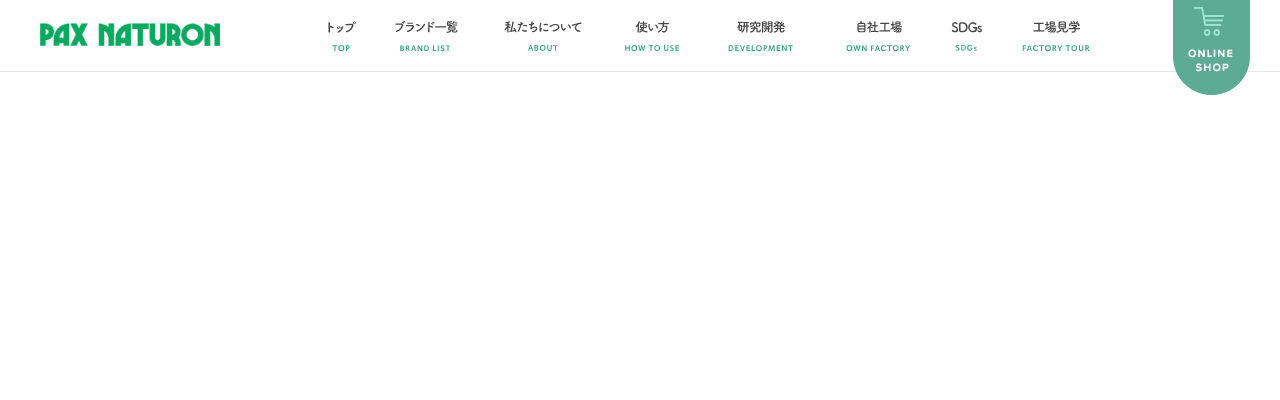

--- FILE ---
content_type: text/html; charset=UTF-8
request_url: https://www.paxnaturon.com/shopsearch/%E6%A0%AA%E5%BC%8F%E4%BC%9A%E7%A4%BE%E3%82%AA%E3%83%BC%E3%82%AF%E8%A5%BF%E5%85%AC%E5%9C%92%E5%BA%97
body_size: 28231
content:
<!DOCTYPE html>
<html lang="ja">

<head>
  <meta charset="utf-8">
  <title>株式会社オーク西公園店 - パックスナチュロン（PAX NATURON）公式ブランドサイト | 太陽油脂</title>

  <!-- Google Tag Manager -->
  <script>
    (function(w, d, s, l, i) {
      w[l] = w[l] || [];
      w[l].push({
        'gtm.start': new Date().getTime(),
        event: 'gtm.js'
      });
      var f = d.getElementsByTagName(s)[0],
        j = d.createElement(s),
        dl = l != 'dataLayer' ? '&l=' + l : '';
      j.async = true;
      j.src =
        'https://www.googletagmanager.com/gtm.js?id=' + i + dl;
      f.parentNode.insertBefore(j, f);
    })(window, document, 'script', 'dataLayer', 'GTM-5TDLSPV');
  </script>
  <!-- End Google Tag Manager -->

  <!-- 20210602追加 onishi -->
    <!-- /20210602追加 onishi -->

    <meta name="description" content="" />
  <meta name="keyword" content="" />

  <meta property="og:type" content="website">
  <meta property="og:url" content="https://www.paxnaturon.com/">
  <meta property="og:site_name" content="パックスナチュロン（PAX NATURON） | 太陽油脂">
  <meta property="og:title" content="株式会社オーク西公園店 | パックスナチュロン（PAX NATURON）">
  <meta property="og:description" content="">
  <meta property="og:image" content="https://www.paxnaturon.com/images/shared/share.jpg">


  <meta http-equiv="Content-Type" content="text/html; charset=UTF-8" />
  <meta http-equiv="content-style-type" content="text/css" />
  <meta http-equiv="content-script-type" content="text/javascript" />

  <link rel="stylesheet" href="https://www.paxnaturon.com/wp-content/themes/wordpress_introduction/style.css" type="text/css" media="screen" />

  <link rel="alternate" type="application/atom+xml" title="パックスナチュロン（PAX NATURON）公式ブランドサイト | 太陽油脂 Atom Feed" href="https://www.paxnaturon.com/feed/atom" />
  <link rel="alternate" type="application/rss+xml" title="パックスナチュロン（PAX NATURON）公式ブランドサイト | 太陽油脂 RSS Feed" href="https://www.paxnaturon.com/feed" />
  <link rel="pingback" href="https://www.paxnaturon.com/xmlrpc.php" />
  

  <script src="https://www.paxnaturon.com/js/shared/common/common.head.js"></script>
  <meta name="viewport" content="width=device-width,initial-scale=1,minimum-scale=1,user-scalable=no">
  <!-- <meta name="viewport" content="width=device-width,initial-scale=1,maximum-scale=1,minimum-scale=1,user-scalable=no"> -->
  <meta name="format-detection" content="telephone=no,address=no,email=no">

  <link rel="shortcut icon" type="image/vnd.microsoft.icon" href="https://www.paxnaturon.com/favicon.ico">

  <!--[if lt IE 9]><script src="/shared/js/html5shiv.js"></script><![endif]-->

  <!-- <link rel="apple-touch-icon-precomposed" href=""> -->
  <link rel="stylesheet" href="https://fonts.googleapis.com/css?family=Lato:400,700,700italic,900,400italic,300italic,300">
  <link rel="stylesheet" href="https://www.paxnaturon.com/wp-content/themes/wordpress_introduction/css/shared/global.css" media="all">
  <link rel="stylesheet" href="https://www.paxnaturon.com/wp-content/themes/wordpress_introduction/css/shared/common.css" media="all">
  <link rel="stylesheet" href="https://www.paxnaturon.com/wp-content/themes/wordpress_introduction/css/shared/common-module.css" media="all">


      <link rel="stylesheet" href="https://www.paxnaturon.com/wp-content/themes/wordpress_introduction/css/topics/detail.css" media="all">
  
        <meta name="robots" content="noindex,nofollow">
  

  <!-- 20210321追加 onishi -->
  <!-- <link rel="stylesheet" href="https://www.paxnaturon.com/wp-content/themes/wordpress_introduction/css/product/common.css" media="all"> -->
  <!-- <link rel="stylesheet" href="https://www.paxnaturon.com/wp-content/themes/wordpress_introduction/css/index.css" media="all"> -->
  <link rel="stylesheet" href="https://www.paxnaturon.com/wp-content/themes/wordpress_introduction/css/product/hair-care.css" media="all">
  <link rel="stylesheet" href="https://www.paxnaturon.com/wp-content/themes/wordpress_introduction/css/product202101/index.css" media="all">
  <!-- /20210321追加 onishi -->

  
  <meta name='robots' content='max-image-preview:large' />
<link rel="alternate" type="application/rss+xml" title="パックスナチュロン（PAX NATURON）公式ブランドサイト | 太陽油脂 &raquo; 株式会社オーク西公園店 のコメントのフィード" href="https://www.paxnaturon.com/shopsearch/%e6%a0%aa%e5%bc%8f%e4%bc%9a%e7%a4%be%e3%82%aa%e3%83%bc%e3%82%af%e8%a5%bf%e5%85%ac%e5%9c%92%e5%ba%97/feed" />
<script type="text/javascript">
/* <![CDATA[ */
window._wpemojiSettings = {"baseUrl":"https:\/\/s.w.org\/images\/core\/emoji\/15.0.3\/72x72\/","ext":".png","svgUrl":"https:\/\/s.w.org\/images\/core\/emoji\/15.0.3\/svg\/","svgExt":".svg","source":{"concatemoji":"https:\/\/www.paxnaturon.com\/wp-includes\/js\/wp-emoji-release.min.js?ver=6.6.2"}};
/*! This file is auto-generated */
!function(i,n){var o,s,e;function c(e){try{var t={supportTests:e,timestamp:(new Date).valueOf()};sessionStorage.setItem(o,JSON.stringify(t))}catch(e){}}function p(e,t,n){e.clearRect(0,0,e.canvas.width,e.canvas.height),e.fillText(t,0,0);var t=new Uint32Array(e.getImageData(0,0,e.canvas.width,e.canvas.height).data),r=(e.clearRect(0,0,e.canvas.width,e.canvas.height),e.fillText(n,0,0),new Uint32Array(e.getImageData(0,0,e.canvas.width,e.canvas.height).data));return t.every(function(e,t){return e===r[t]})}function u(e,t,n){switch(t){case"flag":return n(e,"\ud83c\udff3\ufe0f\u200d\u26a7\ufe0f","\ud83c\udff3\ufe0f\u200b\u26a7\ufe0f")?!1:!n(e,"\ud83c\uddfa\ud83c\uddf3","\ud83c\uddfa\u200b\ud83c\uddf3")&&!n(e,"\ud83c\udff4\udb40\udc67\udb40\udc62\udb40\udc65\udb40\udc6e\udb40\udc67\udb40\udc7f","\ud83c\udff4\u200b\udb40\udc67\u200b\udb40\udc62\u200b\udb40\udc65\u200b\udb40\udc6e\u200b\udb40\udc67\u200b\udb40\udc7f");case"emoji":return!n(e,"\ud83d\udc26\u200d\u2b1b","\ud83d\udc26\u200b\u2b1b")}return!1}function f(e,t,n){var r="undefined"!=typeof WorkerGlobalScope&&self instanceof WorkerGlobalScope?new OffscreenCanvas(300,150):i.createElement("canvas"),a=r.getContext("2d",{willReadFrequently:!0}),o=(a.textBaseline="top",a.font="600 32px Arial",{});return e.forEach(function(e){o[e]=t(a,e,n)}),o}function t(e){var t=i.createElement("script");t.src=e,t.defer=!0,i.head.appendChild(t)}"undefined"!=typeof Promise&&(o="wpEmojiSettingsSupports",s=["flag","emoji"],n.supports={everything:!0,everythingExceptFlag:!0},e=new Promise(function(e){i.addEventListener("DOMContentLoaded",e,{once:!0})}),new Promise(function(t){var n=function(){try{var e=JSON.parse(sessionStorage.getItem(o));if("object"==typeof e&&"number"==typeof e.timestamp&&(new Date).valueOf()<e.timestamp+604800&&"object"==typeof e.supportTests)return e.supportTests}catch(e){}return null}();if(!n){if("undefined"!=typeof Worker&&"undefined"!=typeof OffscreenCanvas&&"undefined"!=typeof URL&&URL.createObjectURL&&"undefined"!=typeof Blob)try{var e="postMessage("+f.toString()+"("+[JSON.stringify(s),u.toString(),p.toString()].join(",")+"));",r=new Blob([e],{type:"text/javascript"}),a=new Worker(URL.createObjectURL(r),{name:"wpTestEmojiSupports"});return void(a.onmessage=function(e){c(n=e.data),a.terminate(),t(n)})}catch(e){}c(n=f(s,u,p))}t(n)}).then(function(e){for(var t in e)n.supports[t]=e[t],n.supports.everything=n.supports.everything&&n.supports[t],"flag"!==t&&(n.supports.everythingExceptFlag=n.supports.everythingExceptFlag&&n.supports[t]);n.supports.everythingExceptFlag=n.supports.everythingExceptFlag&&!n.supports.flag,n.DOMReady=!1,n.readyCallback=function(){n.DOMReady=!0}}).then(function(){return e}).then(function(){var e;n.supports.everything||(n.readyCallback(),(e=n.source||{}).concatemoji?t(e.concatemoji):e.wpemoji&&e.twemoji&&(t(e.twemoji),t(e.wpemoji)))}))}((window,document),window._wpemojiSettings);
/* ]]> */
</script>
<style id='wp-emoji-styles-inline-css' type='text/css'>

	img.wp-smiley, img.emoji {
		display: inline !important;
		border: none !important;
		box-shadow: none !important;
		height: 1em !important;
		width: 1em !important;
		margin: 0 0.07em !important;
		vertical-align: -0.1em !important;
		background: none !important;
		padding: 0 !important;
	}
</style>
<link rel='stylesheet' id='wp-block-library-css' href='https://www.paxnaturon.com/wp-includes/css/dist/block-library/style.min.css?ver=6.6.2' type='text/css' media='all' />
<style id='classic-theme-styles-inline-css' type='text/css'>
/*! This file is auto-generated */
.wp-block-button__link{color:#fff;background-color:#32373c;border-radius:9999px;box-shadow:none;text-decoration:none;padding:calc(.667em + 2px) calc(1.333em + 2px);font-size:1.125em}.wp-block-file__button{background:#32373c;color:#fff;text-decoration:none}
</style>
<style id='global-styles-inline-css' type='text/css'>
:root{--wp--preset--aspect-ratio--square: 1;--wp--preset--aspect-ratio--4-3: 4/3;--wp--preset--aspect-ratio--3-4: 3/4;--wp--preset--aspect-ratio--3-2: 3/2;--wp--preset--aspect-ratio--2-3: 2/3;--wp--preset--aspect-ratio--16-9: 16/9;--wp--preset--aspect-ratio--9-16: 9/16;--wp--preset--color--black: #000000;--wp--preset--color--cyan-bluish-gray: #abb8c3;--wp--preset--color--white: #ffffff;--wp--preset--color--pale-pink: #f78da7;--wp--preset--color--vivid-red: #cf2e2e;--wp--preset--color--luminous-vivid-orange: #ff6900;--wp--preset--color--luminous-vivid-amber: #fcb900;--wp--preset--color--light-green-cyan: #7bdcb5;--wp--preset--color--vivid-green-cyan: #00d084;--wp--preset--color--pale-cyan-blue: #8ed1fc;--wp--preset--color--vivid-cyan-blue: #0693e3;--wp--preset--color--vivid-purple: #9b51e0;--wp--preset--gradient--vivid-cyan-blue-to-vivid-purple: linear-gradient(135deg,rgba(6,147,227,1) 0%,rgb(155,81,224) 100%);--wp--preset--gradient--light-green-cyan-to-vivid-green-cyan: linear-gradient(135deg,rgb(122,220,180) 0%,rgb(0,208,130) 100%);--wp--preset--gradient--luminous-vivid-amber-to-luminous-vivid-orange: linear-gradient(135deg,rgba(252,185,0,1) 0%,rgba(255,105,0,1) 100%);--wp--preset--gradient--luminous-vivid-orange-to-vivid-red: linear-gradient(135deg,rgba(255,105,0,1) 0%,rgb(207,46,46) 100%);--wp--preset--gradient--very-light-gray-to-cyan-bluish-gray: linear-gradient(135deg,rgb(238,238,238) 0%,rgb(169,184,195) 100%);--wp--preset--gradient--cool-to-warm-spectrum: linear-gradient(135deg,rgb(74,234,220) 0%,rgb(151,120,209) 20%,rgb(207,42,186) 40%,rgb(238,44,130) 60%,rgb(251,105,98) 80%,rgb(254,248,76) 100%);--wp--preset--gradient--blush-light-purple: linear-gradient(135deg,rgb(255,206,236) 0%,rgb(152,150,240) 100%);--wp--preset--gradient--blush-bordeaux: linear-gradient(135deg,rgb(254,205,165) 0%,rgb(254,45,45) 50%,rgb(107,0,62) 100%);--wp--preset--gradient--luminous-dusk: linear-gradient(135deg,rgb(255,203,112) 0%,rgb(199,81,192) 50%,rgb(65,88,208) 100%);--wp--preset--gradient--pale-ocean: linear-gradient(135deg,rgb(255,245,203) 0%,rgb(182,227,212) 50%,rgb(51,167,181) 100%);--wp--preset--gradient--electric-grass: linear-gradient(135deg,rgb(202,248,128) 0%,rgb(113,206,126) 100%);--wp--preset--gradient--midnight: linear-gradient(135deg,rgb(2,3,129) 0%,rgb(40,116,252) 100%);--wp--preset--font-size--small: 13px;--wp--preset--font-size--medium: 20px;--wp--preset--font-size--large: 36px;--wp--preset--font-size--x-large: 42px;--wp--preset--spacing--20: 0.44rem;--wp--preset--spacing--30: 0.67rem;--wp--preset--spacing--40: 1rem;--wp--preset--spacing--50: 1.5rem;--wp--preset--spacing--60: 2.25rem;--wp--preset--spacing--70: 3.38rem;--wp--preset--spacing--80: 5.06rem;--wp--preset--shadow--natural: 6px 6px 9px rgba(0, 0, 0, 0.2);--wp--preset--shadow--deep: 12px 12px 50px rgba(0, 0, 0, 0.4);--wp--preset--shadow--sharp: 6px 6px 0px rgba(0, 0, 0, 0.2);--wp--preset--shadow--outlined: 6px 6px 0px -3px rgba(255, 255, 255, 1), 6px 6px rgba(0, 0, 0, 1);--wp--preset--shadow--crisp: 6px 6px 0px rgba(0, 0, 0, 1);}:where(.is-layout-flex){gap: 0.5em;}:where(.is-layout-grid){gap: 0.5em;}body .is-layout-flex{display: flex;}.is-layout-flex{flex-wrap: wrap;align-items: center;}.is-layout-flex > :is(*, div){margin: 0;}body .is-layout-grid{display: grid;}.is-layout-grid > :is(*, div){margin: 0;}:where(.wp-block-columns.is-layout-flex){gap: 2em;}:where(.wp-block-columns.is-layout-grid){gap: 2em;}:where(.wp-block-post-template.is-layout-flex){gap: 1.25em;}:where(.wp-block-post-template.is-layout-grid){gap: 1.25em;}.has-black-color{color: var(--wp--preset--color--black) !important;}.has-cyan-bluish-gray-color{color: var(--wp--preset--color--cyan-bluish-gray) !important;}.has-white-color{color: var(--wp--preset--color--white) !important;}.has-pale-pink-color{color: var(--wp--preset--color--pale-pink) !important;}.has-vivid-red-color{color: var(--wp--preset--color--vivid-red) !important;}.has-luminous-vivid-orange-color{color: var(--wp--preset--color--luminous-vivid-orange) !important;}.has-luminous-vivid-amber-color{color: var(--wp--preset--color--luminous-vivid-amber) !important;}.has-light-green-cyan-color{color: var(--wp--preset--color--light-green-cyan) !important;}.has-vivid-green-cyan-color{color: var(--wp--preset--color--vivid-green-cyan) !important;}.has-pale-cyan-blue-color{color: var(--wp--preset--color--pale-cyan-blue) !important;}.has-vivid-cyan-blue-color{color: var(--wp--preset--color--vivid-cyan-blue) !important;}.has-vivid-purple-color{color: var(--wp--preset--color--vivid-purple) !important;}.has-black-background-color{background-color: var(--wp--preset--color--black) !important;}.has-cyan-bluish-gray-background-color{background-color: var(--wp--preset--color--cyan-bluish-gray) !important;}.has-white-background-color{background-color: var(--wp--preset--color--white) !important;}.has-pale-pink-background-color{background-color: var(--wp--preset--color--pale-pink) !important;}.has-vivid-red-background-color{background-color: var(--wp--preset--color--vivid-red) !important;}.has-luminous-vivid-orange-background-color{background-color: var(--wp--preset--color--luminous-vivid-orange) !important;}.has-luminous-vivid-amber-background-color{background-color: var(--wp--preset--color--luminous-vivid-amber) !important;}.has-light-green-cyan-background-color{background-color: var(--wp--preset--color--light-green-cyan) !important;}.has-vivid-green-cyan-background-color{background-color: var(--wp--preset--color--vivid-green-cyan) !important;}.has-pale-cyan-blue-background-color{background-color: var(--wp--preset--color--pale-cyan-blue) !important;}.has-vivid-cyan-blue-background-color{background-color: var(--wp--preset--color--vivid-cyan-blue) !important;}.has-vivid-purple-background-color{background-color: var(--wp--preset--color--vivid-purple) !important;}.has-black-border-color{border-color: var(--wp--preset--color--black) !important;}.has-cyan-bluish-gray-border-color{border-color: var(--wp--preset--color--cyan-bluish-gray) !important;}.has-white-border-color{border-color: var(--wp--preset--color--white) !important;}.has-pale-pink-border-color{border-color: var(--wp--preset--color--pale-pink) !important;}.has-vivid-red-border-color{border-color: var(--wp--preset--color--vivid-red) !important;}.has-luminous-vivid-orange-border-color{border-color: var(--wp--preset--color--luminous-vivid-orange) !important;}.has-luminous-vivid-amber-border-color{border-color: var(--wp--preset--color--luminous-vivid-amber) !important;}.has-light-green-cyan-border-color{border-color: var(--wp--preset--color--light-green-cyan) !important;}.has-vivid-green-cyan-border-color{border-color: var(--wp--preset--color--vivid-green-cyan) !important;}.has-pale-cyan-blue-border-color{border-color: var(--wp--preset--color--pale-cyan-blue) !important;}.has-vivid-cyan-blue-border-color{border-color: var(--wp--preset--color--vivid-cyan-blue) !important;}.has-vivid-purple-border-color{border-color: var(--wp--preset--color--vivid-purple) !important;}.has-vivid-cyan-blue-to-vivid-purple-gradient-background{background: var(--wp--preset--gradient--vivid-cyan-blue-to-vivid-purple) !important;}.has-light-green-cyan-to-vivid-green-cyan-gradient-background{background: var(--wp--preset--gradient--light-green-cyan-to-vivid-green-cyan) !important;}.has-luminous-vivid-amber-to-luminous-vivid-orange-gradient-background{background: var(--wp--preset--gradient--luminous-vivid-amber-to-luminous-vivid-orange) !important;}.has-luminous-vivid-orange-to-vivid-red-gradient-background{background: var(--wp--preset--gradient--luminous-vivid-orange-to-vivid-red) !important;}.has-very-light-gray-to-cyan-bluish-gray-gradient-background{background: var(--wp--preset--gradient--very-light-gray-to-cyan-bluish-gray) !important;}.has-cool-to-warm-spectrum-gradient-background{background: var(--wp--preset--gradient--cool-to-warm-spectrum) !important;}.has-blush-light-purple-gradient-background{background: var(--wp--preset--gradient--blush-light-purple) !important;}.has-blush-bordeaux-gradient-background{background: var(--wp--preset--gradient--blush-bordeaux) !important;}.has-luminous-dusk-gradient-background{background: var(--wp--preset--gradient--luminous-dusk) !important;}.has-pale-ocean-gradient-background{background: var(--wp--preset--gradient--pale-ocean) !important;}.has-electric-grass-gradient-background{background: var(--wp--preset--gradient--electric-grass) !important;}.has-midnight-gradient-background{background: var(--wp--preset--gradient--midnight) !important;}.has-small-font-size{font-size: var(--wp--preset--font-size--small) !important;}.has-medium-font-size{font-size: var(--wp--preset--font-size--medium) !important;}.has-large-font-size{font-size: var(--wp--preset--font-size--large) !important;}.has-x-large-font-size{font-size: var(--wp--preset--font-size--x-large) !important;}
:where(.wp-block-post-template.is-layout-flex){gap: 1.25em;}:where(.wp-block-post-template.is-layout-grid){gap: 1.25em;}
:where(.wp-block-columns.is-layout-flex){gap: 2em;}:where(.wp-block-columns.is-layout-grid){gap: 2em;}
:root :where(.wp-block-pullquote){font-size: 1.5em;line-height: 1.6;}
</style>
<link rel='stylesheet' id='handcream_campaign-css' href='https://www.paxnaturon.com/wp-content/themes/wordpress_introduction/css/product202101/handcream_campaign.css?ver=6.6.2' type='text/css' media='all' />
<link rel="https://api.w.org/" href="https://www.paxnaturon.com/wp-json/" /><link rel="EditURI" type="application/rsd+xml" title="RSD" href="https://www.paxnaturon.com/xmlrpc.php?rsd" />
<meta name="generator" content="WordPress 6.6.2" />
<link rel="canonical" href="https://www.paxnaturon.com/shopsearch/%e6%a0%aa%e5%bc%8f%e4%bc%9a%e7%a4%be%e3%82%aa%e3%83%bc%e3%82%af%e8%a5%bf%e5%85%ac%e5%9c%92%e5%ba%97" />
<link rel='shortlink' href='https://www.paxnaturon.com/?p=903' />
<link rel="alternate" title="oEmbed (JSON)" type="application/json+oembed" href="https://www.paxnaturon.com/wp-json/oembed/1.0/embed?url=https%3A%2F%2Fwww.paxnaturon.com%2Fshopsearch%2F%25e6%25a0%25aa%25e5%25bc%258f%25e4%25bc%259a%25e7%25a4%25be%25e3%2582%25aa%25e3%2583%25bc%25e3%2582%25af%25e8%25a5%25bf%25e5%2585%25ac%25e5%259c%2592%25e5%25ba%2597" />
<link rel="alternate" title="oEmbed (XML)" type="text/xml+oembed" href="https://www.paxnaturon.com/wp-json/oembed/1.0/embed?url=https%3A%2F%2Fwww.paxnaturon.com%2Fshopsearch%2F%25e6%25a0%25aa%25e5%25bc%258f%25e4%25bc%259a%25e7%25a4%25be%25e3%2582%25aa%25e3%2583%25bc%25e3%2582%25af%25e8%25a5%25bf%25e5%2585%25ac%25e5%259c%2592%25e5%25ba%2597&#038;format=xml" />

</head>

<body data-rsssl=1>

  <!-- Google Tag Manager (noscript) -->
  <noscript><iframe src='https://www.googletagmanager.com/ns.html?id=GTM-5TDLSPV' height='0' width='0' style='display:none;visibility:hidden'></iframe></noscript>
  <!-- End Google Tag Manager (noscript) -->

  <!-- 20210602追加 onishi -->
    <!-- /20210602追加 onishi -->

  <div id="Page">
    <header id="Header">
      <h1 class="logo"><a href="https://www.paxnaturon.com/"><img src="https://www.paxnaturon.com/images/shared/logo01.png" alt="PAX NATURON"></a></h1>
      <p class="btn"><a href="https://shop.paxnaturon.com/?utm_source=brandsite&utm_medium=referral&utm_campaign=head" target="_blank" onclick="gtag('event', 'click', {'event_category': 'shop','event_label': 'topicon', 'non_interaction': true});"><img class="is_pc cmn_alpha" src="https://www.paxnaturon.com/images/shared/hd_btn01_pc.png" alt="PAX NATURONオンラインショップ"><img class="is_sd" src="https://www.paxnaturon.com/images/shared/hd_btn01_sp.png" alt="PAX NATURONオンラインショップ"></a></p>


      <nav id="GlobalNavi">
	<dl>
		<dt class="is_sd"><img src="https://www.paxnaturon.com/images/shared/btn_menu.png" alt="MENU"></dt>
		<dd>
			<ul class="cf g-navi">
									<li >
														<a href="https://www.paxnaturon.com" >
																<img class="is_pc" src="https://www.paxnaturon.com/images/product202101/base/gnav/pc/top.svg" alt="トップ">
								<img class="is_sd" src="https://www.paxnaturon.com/images/product202101/base/gnav/sp/top.svg" alt="トップ">
															</a>
																	</li>
									<li class="js-global-nav__has-children">
													<div>
															<img class="is_pc" src="https://www.paxnaturon.com/images/product202101/base/gnav/pc/brands.svg" alt="ブランド一覧">
								<img class="is_sd" src="https://www.paxnaturon.com/images/product202101/base/gnav/sp/brands.svg" alt="ブランド一覧">
															</div>
																			<ul class="-children" style="display: none;">
																	<li>
										<a href="https://www.paxnaturon.com/naturon.html" >
											パックスナチュロン										</a>
									</li>
																	<li>
										<a href="https://www.paxnaturon.com/pax-baby.html" >
											パックスベビー										</a>
									</li>
																	<li>
										<a href="https://www.paxnaturon.com/olie_renewal.html" >
											パックスオリー										</a>
									</li>
																	<li>
										<a href="https://www.paxnaturon.com/handcream_campaign" >
											パックスナチュロンハンドクリーム										</a>
									</li>
																	<li>
										<a href="https://www.paxnaturon.com/suhadarecipe" >
											素肌レシピ										</a>
									</li>
																	<li>
										<a href="https://www.paxnaturon.com/naturon/others" >
											その他										</a>
									</li>
															</ul>
											</li>
									<li >
														<a href="https://www.paxnaturon.com/about.html" >
																<img class="is_pc" src="https://www.paxnaturon.com/images/product202101/base/gnav/pc/about.svg" alt="私たちについて">
								<img class="is_sd" src="https://www.paxnaturon.com/images/product202101/base/gnav/sp/about.svg" alt="私たちについて">
															</a>
																	</li>
									<li >
														<a href="https://www.paxnaturon.com/how-to-use.html" >
																<img class="is_pc" src="https://www.paxnaturon.com/images/product202101/base/gnav/pc/how-to-use.svg" alt="使い方">
								<img class="is_sd" src="https://www.paxnaturon.com/images/product202101/base/gnav/sp/how-to-use.svg" alt="使い方">
															</a>
																	</li>
									<li >
														<a href="https://www.paxnaturon.com/development.html" >
																<img class="is_pc" src="https://www.paxnaturon.com/images/product202101/base/gnav/pc/development.svg" alt="研究開発">
								<img class="is_sd" src="https://www.paxnaturon.com/images/product202101/base/gnav/sp/development.svg" alt="研究開発">
															</a>
																	</li>
									<li >
														<a href="https://www.paxnaturon.com/factory.html" >
																<img class="is_pc" src="https://www.paxnaturon.com/images/product202101/base/gnav/pc/own-factory.svg" alt="自社工場">
								<img class="is_sd" src="https://www.paxnaturon.com/images/product202101/base/gnav/sp/own-factory.svg" alt="自社工場">
															</a>
																	</li>
									<li >
														<a href="https://taiyo-yushi.co.jp/csr/sdgs/" target="_blank">
																<img class="is_pc" src="https://www.paxnaturon.com/images/product202101/base/gnav/pc/sdgs.svg" alt="SDGs">
								<img class="is_sd" src="https://www.paxnaturon.com/images/product202101/base/gnav/sp/sdgs.svg" alt="SDGs">
															</a>
																	</li>
									<li >
														<a href="https://www.paxnaturon.com/factory-tour.html" >
																<img class="is_pc" src="https://www.paxnaturon.com/images/product202101/base/gnav/pc/factory-tour.svg" alt="工場見学">
								<img class="is_sd" src="https://www.paxnaturon.com/images/product202101/base/gnav/sp/factory-tour.svg" alt="工場見学">
															</a>
																	</li>
							</ul>
		</dd>
	</dl>
</nav><!-- #GlobalNavi // -->
    </header><!-- #Header // --><footer id="Footer" class="cmn_anime_wave01">
  <div class="ft_inner">

    <ul class="sns_btn">
      <li><a href="http://www.facebook.com/share.php?u=https://www.paxnaturon.com/" onClick="window.open(this.href, 'FBwindow', 'width=650, height=450, menubar=no, toolbar=no, scrollbars=yes'); return false;"><img src="https://www.paxnaturon.com/images/shared/ft_btn_fb.png" alt="fb"></a></li>
      <li><a href="http://twitter.com/share?text=パックスナチュロン（PAX NATURON） | 太陽油脂&url=https://www.paxnaturon.com/" onClick="window.open(encodeURI(decodeURI(this.href)), 'tweetwindow', 'width=650, height=470, personalbar=0, toolbar=0, scrollbars=1, sizable=1'); return false;" rel="nofollow"><img src="https://www.paxnaturon.com/images/shared/ft_btn_tw.png" alt="tw"></a></li>

    </ul>
    <div class="ft_info">
      <div class="inner_base cf">
        <p class="links">
          <a href="https://taiyo-yushi.co.jp/company/about/" target="_blank">会社概要</a>　|　
          <a href="https://www.taiyo-yushi.co.jp/privacy-policy/" target="_blank">プライバシーポリシー</a>　|　
          <a href="https://www.taiyo-yushi.co.jp/contact/" target="_blank">お問い合せ</a>　|　
          <a href="https://www.paxnaturon.com/sitemap.html">サイトマップ</a>
        </p>
        <p class="copyright">
          <span style="font-size:110%">Copyright&copy; 2025 TAIYO YUSHI CORP. All rights reserved.</span>
        </p>
        <p class="pagetop is_pc"><a href="#Page"><img class="cmn_alpha" src="https://www.paxnaturon.com/images/shared/btn_pagetop.png" width="62" height="62" alt="Pagetop"></a></p>
      </div><!-- .ft_info // -->
    </div>
  </div><!-- #Footer // -->
</footer>



</div><!-- #Page // -->

<script src="https://www.paxnaturon.com/js/shared/libs/jquery-1.8.3.min.js"></script>
<script src="https://www.paxnaturon.com/js/shared/libs/jquery.plugins.js"></script>
<script src="https://www.paxnaturon.com/js/shared/libs/utils.js"></script>
<script src="https://www.paxnaturon.com/js/shared/amp/amp-3.0.9.min.js"></script>
<script src="https://www.paxnaturon.com/js/shared/amp/amp.jquery.plugins-3.0.5.min.js"></script>
<script src="https://www.paxnaturon.com/js/shared/amp/amp.jquery-3.1.2.min.js"></script>
<script src="https://www.paxnaturon.com/js/shared/common/common.js"></script>




<script src="https://unpkg.com/swiper/swiper-bundle.js"></script>
<script src="/js/product202101/js-swiper.js"></script>
<script src="/js/product202101/p-global-nav.js"></script>

<script type="text/javascript" src="https://www.paxnaturon.com/wp-includes/js/comment-reply.min.js?ver=6.6.2" id="comment-reply-js" async="async" data-wp-strategy="async"></script>

</body>

<script>
  (function() {
    var w = window,
      d = document;
    var s = "https://app.chatplus.jp/cp.js";
    d["__cp_d"] = "https://app.chatplus.jp";
    d["__cp_c"] = "890763e7_1";
    var a = d.createElement("script"),
      m = d.getElementsByTagName("script")[0];
    a.async = true, a.src = s, m.parentNode.insertBefore(a, m);
  })();
</script>

</html>

--- FILE ---
content_type: text/css
request_url: https://www.paxnaturon.com/wp-content/themes/wordpress_introduction/style.css
body_size: 14968
content:
@charset "utf-8";
/*
Theme Name: introduction
Theme URI:
Description: オリジナルテーマ
Version: 1.02
Author: Takaya Kondo
Author URI: http://takayakondo.com/
Tags:
*/

*{margin:0;padding:0;}

body{
	font: 100%/1.4 "メイリオ","Meiryo",arial,"ヒラギノ角ゴ Pro W3","Hiragino Kaku Gothic Pro",Osaka,"ＭＳ Ｐゴシック","MS PGothic",Sans-Serif;
	background: #ffffff;
	color:#333333;
}



.old_topics li {height: 292px;}




/* ━━━━━━━━━━━━━━━━━━━━━━━━━ */
/* ご利用店 */
/* ━━━━━━━━━━━━━━━━━━━━━━━━━ */

/* TOPページ＋アーカイブ */
/* ━━━━━━━━━━━━━━━━━━━━━━━━━ */
#shopguide {
	background: #fff;
}
#shopguide-in {
	max-width: 980px;
    margin: 0 auto;
	padding: 56px 20px;
}
#shopguide-in h1 {
    text-align: center;
	padding: 56px 0 66px;
}
#shopguide-top {
	margin-bottom: 30px;
}
#shopguide-cat {
	margin-bottom: 50px;
	border-top: 1px dotted #ccc;
}
#shopguide-cat li {}
#shopguide-cat li a {
	display: block;
	position: relative;
	padding: 10px 10px 10px 30px;
	text-decoration: none;
	border-bottom: 1px dotted #ccc;
}
#shopguide-cat li a:after {
	display: block;
	content: "";
	position: absolute;
	top: 50%;
	left: 10px;
	width: 6px;
	height: 6px;
	margin: -4px 0 0 0;
	border-top: solid 2px #093;
	border-right: solid 2px #093;
	-webkit-transform: rotate(45deg);
	        transform: rotate(45deg);
}
.shopguide-area {
	margin-bottom: 60px;
}
.shopguide-area h2 {
	color: #2CA357;
	margin-bottom: 20px;
}
.shopguide-area ul {
	margin-bottom: 0;
}
.shopguide-area ul li {
	margin-bottom: 20px;
}
.shopguide-area-header {}
.shopguide-area-header h3 {}
.shopguide-area-header a {
	text-decoration: none;
}
.shopguide-area-data {}
.shopguide-area-data .data {}
.shopguide-area-data .data:first-child {}

.shopguide-all-link a {
	position: relative;
	margin-top: 30px;
	padding: 0 0 0 20px;
	font-size: 100%;
}
.shopguide-all-link a:after {
display: block;
content: "";
position: absolute;
top: 50%;
left: 0;
width: 6px;
height: 6px;
margin: -4px 0 0 0;
border-top: solid 2px #093;
border-right: solid 2px #093;
-webkit-transform: rotate(45deg);
        transform: rotate(45deg);
}


@media all and (min-width: 768px){

#shopguide-cat {
	display: flex;
	justify-content: space-between;
	margin-bottom: 80px;
	border: none;
}
#shopguide-cat li {
	width: 24%;
	background: #5DA489;
	border-radius: 30px;
	-webkit-border-radius: 30px;
	-moz-border-radius: 30px;
	text-align: center;

}
#shopguide-cat li a {
	display: block;
	padding: 10px 20px;
	color: #fff;
	text-decoration: none;
	border: none;
}
#shopguide-cat li a:after {display: none;}
.shopguide-area-header {
	display: flex;
	align-items: center;
	margin-bottom: 10px;
}
.shopguide-area-header h3 {
	margin-right: 15px;
}
.shopguide-area-header .hp-link a {
	display: block;
	padding: 2px 4px;
	border: 1px solid #ccc;
	font-size: 50%;
	border-radius: 5px;
	-webkit-border-radius: 5px;
	-moz-border-radius: 5px;
}
.shopguide-area-data {
	display: flex;
}
.shopguide-area-data .data {
	line-height: 100%;
}
.shopguide-area-data .data:first-child {
	padding-right: 15px;
	border-right: 1px solid #000;
	margin-right: 15px;
}


}


/* 個別ページ */
/* ━━━━━━━━━━━━━━━━━━━━━━━━━ */
.custom-single {
	background: #fff;
}
.custom-single-header {
	text-align: center;
	margin-bottom: 80px;
}
.custom-single-header h1 {}

.custom-single-in {
	max-width: 980px;
	margin: 0 auto;
	padding: 100px 10px;
}
.custom-single-in img {
	max-width: 100%;
	height: auto;
	width /***/:auto;
}
.custom-single-data {
	border-bottom: 1px dotted #ccc;
	padding-bottom: 30px;
	margin-bottom: 40px;
}
.custom-single-data-img {
	text-align: center;
	margin-bottom: 20px;
}
.custom-single-data-content {}

.basic-data {
	width: 100%;
	border: 1px #ccc solid;
	border-collapse: collapse;
	margin-bottom: 20px;
}
.basic-data th {
	border: 1px #ccc solid;
	background: #f2f2f2;
	padding: 5px 5px;
	vertical-align: middle;
}
.basic-data td {
	border: 1px #ccc solid;
	padding: 5px 10px;
}
.custom-single-content {
	border-bottom: 1px dotted #ccc;
	padding-bottom: 30px;
	margin-bottom: 40px;
}
.custom-single-in-img {
	display: flex;
	justify-content: space-around;
	text-align: center;
	margin-bottom: 20px;
}

.custom-single-in-img .custom-single-in-img2 {margin-bottom: 20px;}
.custom-single-in-img .custom-single-in-img2:last-child {margin-bottom: 0;}

.custom-single-in-img .wp-caption {}
.custom-single-in-img .wp-caption:last-child {margin-bottom: 0;}

.custom-single-in-textarea {}
.coverage {
	margin: -30px 0 30px 0;
}
.back-list {
	margin: 100px 0 50px;
	text-align: center;
}
.back-list a {
	border-radius: 30px;
    -webkit-border-radius: 30px;
    -moz-border-radius: 30px;
	border: 2px solid #333;
	padding: 10px 20px;
	text-decoration: none;
	color: #333;
}
@media all and (min-width: 768px){

.custom-single-in {padding: 100px 0;}

.custom-single-data {
	display: flex;
	justify-content: space-between;
}
.custom-single-data-img {
	width: 25%;
	margin: 0;
}
.custom-single-data-content {width: 70%;}
.custom-single-content {
	display: flex;
	justify-content: space-between;
}
.custom-single-in-img {
	width: 25%;
	margin: 0;
	display: block;
}
.custom-single-in-textarea {width: 70%;}
.coverage {
	text-align: right;
}
}
@media all and (max-width: 768px){
.basic-data th,
.basic-data td {
	display:block;
}
}




/* ━━━━━━━━━━━━━━━━━━━━━━━━━ */
/* 各県販売店リスト */
/* ━━━━━━━━━━━━━━━━━━━━━━━━━ */
#shopsearch {
	background: #fff;
}
#shopsearch-in {
	max-width: 980px;
    margin: 0 auto;
	padding: 56px 5px;
	box-sizing: border-box;
}
#shopsearch-in h1 {
	padding: 56px 0 66px;
    background: #fff;
    text-align: center;
}
.shopsearch-in-top {
	font-size: 120%;
}
#shopsearch-map {margin: 50px 0;}

#shopsearch-map-in {display: none;}

#shopsearch-map p {
	color: #74A489;
	margin-bottom: 10px;
}
#shopsearch-main-list {
	margin-bottom: 100px;
}
#shopsearch-main-list h2 {}
#shopsearch-main-list ul {
	margin: 0 0 30px 20px;
}
#shopsearch-main-list li {
	list-style-type: disc;
}
#shopsearch-link {
	padding: 40px;
	text-align: center;
	background: #b0d8c0;
	border-radius: 10px;
    -webkit-border-radius: 10px;
    -moz-border-radius: 10px;
}
#shopsearch-link p {
	color: #fff;
	font-size: 120%;
	letter-spacing: 5px;
	margin-bottom: 40px;
}
#shopsearch-link a {
	border-radius: 30px;
    -webkit-border-radius: 30px;
    -moz-border-radius: 30px;
	border: 2px solid #fff;
	color: #fff;
	padding: 10px 20px;
	text-decoration: none;
}

#map-sp {
	margin: 0;
	padding: 0;
	border-top: 1px solid #ccc;
}
#map-sp a {
	padding: 10px 20px 10px 0;
	position: relative;
	display: block;
	border-bottom: 1px solid #ccc;
	box-sizing: border-box;
}
#map-sp a:after {
	display: block;
	content: "";
	position: absolute;
	top: 50%;
	right: 10px;
	width: 6px;
	height: 6px;
	margin: -4px 0 0 0;
	border-top: solid 2px #093;
	border-right: solid 2px #093;
	-webkit-transform: rotate(45deg);
        transform: rotate(45deg);
}



#shopsearch_cat-archive {
	width: 100%;
	background: #fff;
	padding: 50px 10px;
	box-sizing: border-box;
}
#term-link {
	margin-bottom: 50px;
	border-top: 1px dotted #ccc;
}
#term-link li {}
#term-link li:last-child {}
#term-link li a {
	display: block;
	position: relative;
	padding: 10px 10px 10px 30px;
	text-decoration: none;
	border-bottom: 1px dotted #ccc;
}
#term-link li a:after {
	display: block;
	content: "";
	position: absolute;
	top: 50%;
	left: 10px;
	width: 6px;
	height: 6px;
	margin: -4px 0 0 0;
	border-top: solid 2px #093;
	border-right: solid 2px #093;
	-webkit-transform: rotate(45deg);
	        transform: rotate(45deg);
}
.shopsearch-area {
	margin-bottom: 30px;
}
.shopsearch-area h2 {
	color: #2CA357;
	margin-bottom: 20px;
}
.shopsearch-area ul {
	margin-bottom: 40px;
}
.shopsearch-area ul li {
	margin-bottom: 20px;
}
.shopsearch-area-header {}
.shopsearch-area-header h3 {}
.shopsearch-area-header a {
	text-decoration: none;
}
.shopsearch-area-data {}
.shopsearch-area-data .data {}
.shopsearch-area-data .data:first-child {}
@media all and (min-width: 768px){

#shopsearch-in {padding: 56px 20px;}
#shopsearch-map-in {display: inline;}
#map-sp {display: none;}


#shopsearch_cat-archive {
	width: 980px;
	margin: 0 auto;
	padding: 100px 0 0;
}
#term-link {
	display: flex;
	border: none;
}
#term-link li {margin-right: 20px;}
#term-link li:last-child {margin: 0;}
#term-link li a {
	background: #e6f3ef;
	padding: 10px 20px;
	border-radius: 10px;
	border: none;
}
#term-link li a:after {display: none;}
.shopsearch-area h2 {margin-bottom: 40px;}
.shopsearch-area ul {margin-bottom: 80px;}
.shopsearch-area ul li {margin-bottom: 40px;}
.shopsearch-area-header {
	display: flex;
	align-items: center;
	margin-bottom: 10px;
}
.shopsearch-area-header h3 {
	margin-right: 15px;
}
.shopsearch-area-header a {
	display: block;
	padding: 2px 4px;
	border: 1px solid #ccc;
	font-size: 50%;
	border-radius: 5px;
	-webkit-border-radius: 5px;
	-moz-border-radius: 5px;

}
.shopsearch-area-data {
	display: flex;
}
.shopsearch-area-data .data {
	line-height: 100%;
}
.shopsearch-area-data .data:first-child {
	padding-right: 15px;
	border-right: 1px solid #000;
	margin-right: 15px;
}


}






/* ━━━━━━━━━━━━━━━━━━━━━━━━━ */
/* 工業見学 */
/* ━━━━━━━━━━━━━━━━━━━━━━━━━ */
#koujyoukengaku {
	background: #fff;
}
#koujyoukengaku img {
	max-width: 100%;
	height: auto;
	width /***/:auto;
}
#koujyoukengaku-in {
    max-width: 750px;
    margin: 0 auto;
	padding: 56px 20px;
	font-size: 10.5pt;
	line-height: 1.5em;
	letter-spacing: 0.1em;
	font-family: 'Lucida Grande','Hiragino Kaku Gothic ProN', Meiryo, sans-serif;
}
#koujyoukengaku-in-1 {
		margin-bottom: 20px;
}
#koujyoukengaku-in-2 {
	margin-bottom: 20px;
}
#koujyoukengaku-in-2 img {
	display: block;
	margin: 0 auto;
}
#koujyoukengaku-in-2 div {
	margin-top: 10px;
}
#koujyoukengaku-in-3 {}
#koujyoukengaku-table {
	width: 100%;
	background: #ccc;
	margin-bottom: 10px;
}
#koujyoukengaku-table th {
	width: 20px;
	color: #FFFFFF;
	font-weight: bold;
	background:#50AF37;
	text-align: center;
	vertical-align: middle;
}
#koujyoukengaku-table td.month-1 {
	text-align: center;
	vertical-align: middle;
	width: 40px;
	background: #F9C786;
}
#koujyoukengaku-table td.month-2 {
	text-align: center;
	vertical-align: middle;
	width: 40px;
	background: #A4D3AC;
}
#koujyoukengaku-table td.day-1 {
	text-align: left;
	vertical-align: middle;
	background:#FCE4C4;
	padding: 0 10px;
}
#koujyoukengaku-table td.day-2 {
	text-align: left;
	vertical-align: middle;
	background:#D4E9D7;
	padding: 0 10px;
}

@media all and (min-width: 768px){
#koujyoukengaku-table {
	width: 280px;
}
#koujyoukengaku-in-2 {
	display: flex;
	justify-content: space-between;
}
#koujyoukengaku-in-2 img {
	margin: 0;
}
}





/* ━━━━━━━━━━━━━━━━━━━━━━━━━ */
/* サイトマップ */
/* ━━━━━━━━━━━━━━━━━━━━━━━━━ */
#sitemap {}

#sitemap h1 {
    padding: 56px 0 66px;
    background: #fff;
    text-align: center;
}

.sitemap {
    max-width: 980px;
    margin: 0 auto;
	padding: 56px 20px;
}


.sitemap ul {
	width: 100%;	
	list-style: none;
}
.sitemap ul li {
	border-radius: 10px;
	margin-bottom: 40px;
}
.sitemap ul li a {
	display: block;
	color: #000;
	text-decoration: none;
	background: #e6f3ef;
	padding: 10px 20px 10px 30px;
	position: relative;
}
.sitemap ul li a:hover {
	text-decoration: underline;
}
.sitemap ul li ul {
	margin-top: 10px;

}
.sitemap ul li a:after {
display: block;
content: "";
position: absolute;
top: 50%;
left: 10px;
width: 6px;
height: 6px;
margin: -4px 0 0 0;
border-top: solid 2px #0BA95F;
border-right: solid 2px #0BA95F;
-webkit-transform: rotate(45deg);
        transform: rotate(45deg);
}
.sitemap ul li ul li {

	margin: 0 2% 0 0;
}

.sitemap ul li ul li a {
	background: none;
	border-radius: 0;
	margin-bottom: 0;
}

@media all and (min-width: 768px){
.sitemap ul li ul {
	display: flex !important;
	flex-wrap: wrap !important;
}
.sitemap ul li ul li {
	width: 32% !important;
	padding: 0 !important;
	margin: 0 2% 0 0 !important;
}
.sitemap ul li ul li:nth-child(3n) {
	margin: 0 !important;
}
}





/* ━━━━━━━━━━━━━━━━━━━━━━━━━ */
/* TOPページ：トピックス */
/* ━━━━━━━━━━━━━━━━━━━━━━━━━ */
.top-topics li img {
	max-width: 318px !important;
}
@media all and (min-width: 768px){
.top-topics li img {
	max-width: 100% !important;
}
}


/* ━━━━━━━━━━━━━━━━━━━━━━━━━ */
/* TOPページ：工場見学ページへのリンク */
/* ━━━━━━━━━━━━━━━━━━━━━━━━━ */
#factory-link {
	margin-top: 40px;
}
#factory-link a {
	display: block;
	width: 100%;
	max-width: 450px;
	margin: 0 auto;
	padding: 10px;
	text-align: center;
	color: #fff;
	background: #FF9933;
	border-radius: 10px;
	font-size: 150%;
	text-decoration: none;
	letter-spacing: 5px;
	box-sizing: border-box;
}
@media all and (min-width: 768px){
#factory-link a {
	font-size: 200% !important;
	}
}


/* ━━━━━━━━━━━━━━━━━━━━━━━━━ */
/* ページネーション */
/* ━━━━━━━━━━━━━━━━━━━━━━━━━ */
#pagination {
	color: #5dab92;
	margin: 30px auto;
	line-height:2em;
}

a.page-numbers, #pagination .current {
	color: #5dab92;
	padding: 10px;
	border:solid 1px #ccc;
	text-decoration:none;
	font-size:smaller;
	background:white;
}

a.page-numbers:hover {
	color:white;
	background: #5dab92;
}

#pagination .current {
	color: white;
	background: #5dab92;
	border: #328ab2;
	font-weight:bold;
}

.next,
.prev {
	border:0 none;
	background:transparent;
	font-weight:bold;
}



@media screen and (min-width:) {}
@media screen and (max-width:) {}

--- FILE ---
content_type: text/css
request_url: https://www.paxnaturon.com/wp-content/themes/wordpress_introduction/css/shared/global.css
body_size: 11173
content:
@charset "utf-8";

/**
 *
 * global: サイト共通
 *
 */


/*--------------------------------------------------------------------------
	reset
---------------------------------------------------------------------------*/
html,body,div,span,object,iframe,h1,h2,h3,h4,h5,h6,p,blockquote,pre,abbr,address,cite,code,del,dfn,em,ins,kbd,q,samp,small,strong,
sub,sup,var,b,i,dl,dt,dd,ol,ul,li,fieldset,form,label,legend,table,caption,tbody,tfoot,thead,tr,th,td,article,aside,canvas,details,
figcaption,figure,footer,header,hgroup,menu,nav,section,summary,time,mark,audio,video{margin:0;padding:0;border:0;outline:0;font-size:100%;vertical-align:baseline;background:transparent;}
body{line-height:1;}
article,aside,details,figcaption,figure,footer,header,hgroup,menu,nav,section{display:block;}
nav ul{list-style:none;}
ul,ol,li,dl,dt,dd{list-style-type:none;list-style-position:outside;}
blockquote,q{quotes:none;}
blockquote:before,blockquote:after,q:before,q:after{content:none;}
a{margin:0;padding:0;font-size:100%;vertical-align:baseline;background:transparent;}
ins{text-decoration:none;}
img{vertical-align:top;border:0;}
del{text-decoration:line-through;}
hr{display:block;height:0;border:0;margin:0;padding:0;}
abbr[title],dfn[title]{border-bottom:1px dotted;cursor:help;}
table{border-collapse:collapse;border-spacing:0;}
em,strong{ font-weight: bold;}
input,select,textarea{margin:0;padding:0;vertical-align:baseline;}
mark{background-color:#ff9;color:#000;font-style:italic;font-weight:bold;}
img {max-width: 100%;}


/*--------------------------------------------------------------------------
	head
---------------------------------------------------------------------------*/
head{
	font-family: pc;
}

/* @TB */
@media all and (max-width: 1024px){
	head{
		content: "tb";
	}
}

/* @SP */
@media all and (max-width: 767px){
	head{
		content: "";
		font-family: sp;
	}
}


/*--------------------------------------------------------------------------
	html
---------------------------------------------------------------------------*/
html{
	overflow-y: scroll;
}


/*--------------------------------------------------------------------------
	body
---------------------------------------------------------------------------*/
body{
	font-family: "Lato", "ヒラギノ角ゴ Pro W3", "Hiragino Kaku Gothic Pro", "メイリオ", "Meiryo", "ＭＳ Ｐゴシック", "MS PGothic", Sans-Serif;
	font-size:14px;
	line-height:1.8;
	color: #3d3d3d;
	-webkit-text-size-adjust:100%;
}

/* @SP */
@media all and (max-width: 767px){
	body{
		min-width: 320px;
		font-size:12px;
	}
}


/*----------------------------------------------------------------------
	a
----------------------------------------------------------------------*/
a        { color: #0063dc; outline:none;}
/*
a:link,
a:visited{ color: #3b41a4;}
a:focus,
a:active { color: #f90;}
*/

/*--------------------------------------------------------------------------
	.inner_base
--------------------------------------------------------------------------*/
.inner_base{
	max-width: 980px;
	margin: 0 auto;
	padding: 0 20px;
}


/*--------------------------------------------------------------------------
  #Page
---------------------------------------------------------------------------*/
#Page{}



/*--------------------------------------------------------------------------
	header
---------------------------------------------------------------------------*/
#Header{
	z-index: 500;
	position: fixed;
	top: 0;
	left: 0;
	min-width: 320px;
	width: 100%;
	height: 71px;
	background: #fff;
	border-bottom: 1px solid #e8e8e8;
}

/* .logo */
#Header .logo{
	z-index: 20;
	position: absolute;
	top: 23px;
	left: 40px;
}
#Header .logo img{
	width: 180px;
}

/* .btn */
#Header .btn{
	z-index: 20;
	position: absolute;
	top: -10px;
	right: 30px;
}

/* .btn > .hide */
#Header .btn._hide{
	top:-110px;

}

/* @PC */
@media all and (max-width: 1249px){
	/* .logo */
	#Header .logo{
		left: 20px;
	}
	/* .btn */
	#Header .btn{
		right: 20px;
	}
}
@media all and (max-width: 1149px){
	/* .logo */
	#Header .logo{
		left: 10px;
	}
	#Header .logo img{
		width:170px;
	}
	
	/* .btn */
	#Header .btn{
		right: 10px;
	}
	#Header .btn img{
		width: 65px;
	}
}

/* @TB */
@media all and (max-width: 1024px){
	#Header{
		height: 68px;
	}
	/* .logo */
	#Header .logo{
		top: 26px;
		left: 15px;
	}
	#Header .logo img{
		width: 115px;
		height: 15px;
	}

	/* .btn */
	#Header .btn,
	#Header .btn._hide{
		top: 20px;
		right: 75px;
		-webkit-transition: all 0s;
  	transition: all 0s;
	}
	#Header .btn img{
		width: 120px;
	}
}

/* @SP */
@media all and (max-width: 340px){
	/* .btn */
	#Header .btn,
	#Header .btn._hide{
		top: 21px;
		right: 68px;
	}
	#Header .btn img{
		width: 100px;
	}
}


/* #GlobalNavi
-----------------------------------------------------------------*/
#GlobalNavi{
	position: relative;
	max-width: 1020px;
	padding-left: 220px;
	margin: 0 auto;
}
#GlobalNavi li{
	float: left;
	padding: 0 10px;
}
#GlobalNavi li a{
	display: block;
	border-bottom: 3px solid transparent;
	-webkit-transition: border-color 0.6s cubic-bezier(0.445, 0.05, 0.55, 0.95);
	        transition: border-color 0.6s cubic-bezier(0.445, 0.05, 0.55, 0.95);
}
.dev_pc #GlobalNavi li a:hover,
.dev_pc #GlobalNavi li a.active{
	border-color: #5dab92;
}

/* @PC */
@media all and (max-width: 1249px){
	#GlobalNavi{
		padding-left: 240px;
	}
	#GlobalNavi li{
		padding: 0 4px;
	}
}
@media all and (max-width: 1199px){
	#GlobalNavi{
		padding-left: 220px;
	}
}
@media all and (max-width: 1149px){
	#GlobalNavi{
		padding-left: 200px;
	}
	#GlobalNavi li{
		padding: 0;
	}
}
@media all and (max-width: 1148px){
	#GlobalNavi{
		padding-left: 180px;
	}
	#GlobalNavi li{
		padding: 0;
	}
}

/* @TB */
@media all and (max-width: 1024px){
	#GlobalNavi{
		padding-left: 0;
	}

	#GlobalNavi dl{
		position: absolute;
		top: 0;
		left: 0;
		width: 100%;
	}
	#GlobalNavi dt{
		float: right;
		width: 68px;
		height: 68px;
		cursor: pointer;
	}
	#GlobalNavi dd{
		clear: both;
    overflow-y: auto;
    overflow-x: hidden;
    -webkit-overflow-scrolling: touch;
		opacity: 0;
		height: 0;
		-webkit-transition: opacity 600ms cubic-bezier(0.39, 0.575, 0.565, 1);
		        transition: opacity 600ms cubic-bezier(0.39, 0.575, 0.565, 1);
		display: none;
	}
	.is_globalnavi #GlobalNavi dd{
		opacity: 1;
	}
	#GlobalNavi ul{
		padding: 10px 27px 235px;
		background: rgba(230,243,239,0.96) url(//www.paxnaturon.com/images/shared/gnavi_bg.png) no-repeat 100% 100%;
		background-size: 290px 205px;
	}
	#GlobalNavi li{
		float: none;
		padding: 0;
		border-bottom: 1px solid #abd6c8;
	}
	#GlobalNavi li a{
		position: relative;
		border: none;
	}
	#GlobalNavi li a:after{
		content: "";
		position: absolute;
		top: 50%;
		right: 15px;
		width: 12px;
		height: 21px;
		margin-top: -11px;
		background: url(//www.paxnaturon.com/images/shared/ico_arw01.png) no-repeat;
		background-size: 12px 21px;
	}
	#GlobalNavi li img{
		height: 80px;
	}
}

/* @SP */
@media all and (max-width: 767px){
	#GlobalNavi dt{
		width: 68px;
		height: 68px;
	}
	#GlobalNavi li a:after{
		width: 8px;
		height: 14px;
		margin-top: -7px;
		background-size: 8px 14px;
	}
	#GlobalNavi li img{
		height: 59px;
	}
}

/* @SP */
@media all and (max-width: 340px){
	#GlobalNavi ul{
		padding: 10px 20px 235px;
	}
}



/*--------------------------------------------------------------------------
	#Content
---------------------------------------------------------------------------*/
#Content{
	padding-top: 72px;
	background: url(//www.paxnaturon.com/images/shared/bg01.png);
}

/* @TB */
@media all and (max-width: 1024px){
	#Content{
		padding-top: 69px;
	}
}



/*--------------------------------------------------------------------------
	footer
---------------------------------------------------------------------------*/
#Footer{
	position: relative;
	z-index: 100;
}

.ft_inner{
	background: #fff;
}

/* .ft_navi */
.ft_navi{
	padding: 70px 0 60px;
	border-bottom: 1px solid #ededed;
}
.ft_navi .list_logo{
	letter-spacing: -0.4em;
	text-align: center;
}
.ft_navi .list_logo li{
	display: inline-block;
	letter-spacing: 0;
	padding: 0 31px;
}
.ft_navi .list_logo li:first-child{	padding-left: 0;}
.ft_navi .list_logo li:last-child { padding-right: 0;}
.ft_navi .list_logo img{ height: 70px;}

/* .sns_btn */
.sns_btn{
	position: absolute;
	right: 50%;
	width: 70px;
	margin: 35px -115px 0 0;
}
.sns_btn li{
	float: left;
}
.sns_btn li img{
	height: 30px;
}
.sns_btn li + li{
	margin-left: 10px;
}

/* .ft_info */
#Footer .ft_info{
	padding: 40px 0 60px;
	font-size: 12px;
}

#Footer .ft_info p.links{
	float: left;
}
#Footer .ft_info p.links a{
	text-decoration: none;
	color: #3d3d3d;
}
.dev_pc #Footer .ft_info .links a:hover{
	text-decoration: underline;
}

#Footer .ft_info p.copyright{
	float: right;
}
#Footer .ft_info p.copyright img{
	height: 12px;
}

/* .pagetop */
#Footer .pagetop{
	z-index: 500;
	display: none;
	position: fixed;
	right: 40px;
	bottom: 20px;
}

/* @PC */
@media all and (max-width: 1250px){
	/* .pagetop */
	#Footer .pagetop{
		right: 20px;
		bottom: 80px;
	}
}

/* @TB */
@media all and (max-width: 1024px){
	/* .ft_navi */
	.ft_navi .list_logo li{
		padding: 10px 26px !important;
	}
}
/* @TB */
@media all and (max-width: 1023px){
	/* .ft_navi */
	.ft_navi{
		padding: 40px 0;
	}

	.ft_navi .list_logo{
		margin: 0 auto;
		max-width: 600px;
	}
	.ft_navi .list_logo li{
		padding: 10px 20px !important;
	}

	/* .sns_btn */
	.sns_btn{
		margin-right: 364px;
		right: 0;
	}
}

/* @SP */
@media all and (max-width: 767px){
	#Footer{
    padding-top: 14px;
    background-size: 220px 14px;
	}

	/* .ft_navi */
	.ft_navi{
		padding: 25px 0 0;
		border-bottom: 0;
	}
	.ft_navi .list_logo{
		max-width: 330px;
	}
	.ft_navi .list_logo li{
		padding: 5px 10px !important;
	}
	.ft_navi .list_logo img{ height: 35px;}

	/* .sns_btn */
	.sns_btn{
		position: relative;
		width: auto;
		max-width: 88px;
		height: 38px;
		margin: 0 auto;
		padding-top: 20px;
	}
	.sns_btn li img{
		height: 38px;
	}
	.sns_btn li + li{
		margin-left: 12px;
	}

	/* .ft_info */
	#Footer .ft_info{
		padding: 20px 0;
		font-size: 10px;
	}

	#Footer .ft_info p.links,
	#Footer .ft_info p.copyright{
		float: none;
		text-align: center;
	}
	#Footer .ft_info p.copyright{
		padding-top: 10px;
	}
	#Footer .ft_info p.copyright img{
		height: 9px;
	}
}



/*--------------------------------------------------------------------------
	clearfix
---------------------------------------------------------------------------*/
.cf:before,
.cf:after{
	content:"";
	display:table;
}
.cf:after{
	clear:both;
}
.cf{
	zoom:1;
}


--- FILE ---
content_type: text/css
request_url: https://www.paxnaturon.com/wp-content/themes/wordpress_introduction/css/shared/common.css
body_size: 10841
content:
@charset "utf-8";

/**
 *
 * コンテンツ共通
 *
 */


/*--------------------------------------------------------------------------
	@utility 有用クラス
--------------------------------------------------------------------------*/

/* text
-----------------------------------------------------------------*/
.sup{ font-size: 8px; vertical-align: super;}
.em{ font-weight: bold;}
.txt_left  { text-align: left;}
.txt_center{ text-align: center;}
.txt_right { text-align: right;}

/* float
-----------------------------------------------------------------*/
.left { float: left;}
.right{ float: right;}
.clear{ float: none; clear: both;}

/* display
-----------------------------------------------------------------*/
.hidden{
	visibility: hidden;
	overflow: hidden;
	height: 0;
	margin: 0;
	padding: 0;
	border: 0;
	line-height: 0;
}
@media all and (orientation:portrait){
	.landscape{ display: none !important;}
}
@media all and (orientation:landscape){
	.portrait{ display: none !important;}
}

.is_sd,
.is_tb,
.is_sp {display: none;}

/* @TB */
@media all and (max-width: 1024px){
	.is_pc{ display: none !important;}
	.is_sd,
	.is_tb{ display: block !important;}
	img.is_sd,
	img.is_tb{ display: inline !important;}
}

/* @SP */
@media all and (max-width: 767px){
	.is_tb,
	img.is_tb{ display: none !important;}
	.is_sp{ display: block !important;}
	img.is_sp{ display: inline !important;}
}

/* adjuster
-----------------------------------------------------------------*/
.mt0{ margin-top: 0 !important;}
.mb0{ margin-bottom: 0 !important;}
.pt0{ padding-top: 0 !important;}
.pb0{ padding-bottom: 0 !important;}



/*--------------------------------------------------------------------------
	@background
--------------------------------------------------------------------------*/

/* 白ベースのテクスチャ
-----------------------------------------------------------------*/
.cmn_bg01{
	background: url(//www.paxnaturon.com/images/shared/bg01.png);
}



/*--------------------------------------------------------------------------
	@hover
--------------------------------------------------------------------------*/

/* .cmn_alpha 透過
-----------------------------------------------------------------*/
.dev_pc .cmn_alpha,
.dev_pc .cmn_all_alpha a{
	-webkit-transition: opacity 0.6s cubic-bezier(0.39, 0.575, 0.565, 1);
	        transition: opacity 0.6s cubic-bezier(0.39, 0.575, 0.565, 1);
}
.dev_pc .cmn_alpha:hover,
.dev_pc .cmn_all_alpha a:hover{
	opacity: 0.6;
}



/*--------------------------------------------------------------------------
	@ico
--------------------------------------------------------------------------*/

/* .cmn_arw02 白矢印
-----------------------------------------------------------------*/
.cmn_arw02{
	display: inline-block;
	padding: 0 10px 0 30px;
	background: url(//www.paxnaturon.com/images/shared/ico_arw02.png) no-repeat 0 1px;
	background-size: 10px auto;
}

/* @SP */
@media all and (max-width: 767px){
	.cmn_arw02{
		padding: 0 0 0 25px;
		background-position: 0 1px;
		background-size: 8px auto;
	}
}

/* .cmn_plus プラス
-----------------------------------------------------------------*/
.cmn_plus01{
	display: inline-block;
	padding: 0 10px 0 30px;
	background: url(//www.paxnaturon.com/images/shared/ico_plus01.png) no-repeat 0 1px;
	background-size: 12px auto;
}

/* @SP */
@media all and (max-width: 767px){
	.cmn_plus01{
		padding: 1px 0 1px 25px;
		background-position: 0 1px;
		background-size: 13px auto;
	}
}

/* improve_arw 改善事例アイコン
-----------------------------------------------------------------*/
.improve_arw{
	display: inline-block;
	padding: 0 10px 0 30px;
	background: url(//www.paxnaturon.com/images/shared/ico_improve.png) no-repeat 0 1px;
	background-size: 10px auto;
}

/* @SP */
@media all and (max-width: 767px){
	.improve_arw{
		padding: 0 0 0 25px;
		background-position: 0 1px;
		background-size: 8px auto;
	}
}


/*--------------------------------------------------------------------------
	@button
--------------------------------------------------------------------------*/

/* .cmn_btn01 緑角丸
-----------------------------------------------------------------*/
.cmn_btn01{
	position: relative;
	display: inline-block;
	box-sizing: border-box;
	border-radius: 56px;
	min-width: 230px;
	padding: 20px 40px;
	background: #5dab92;
	font-size: 16px;
	line-height: 1;
	color: #fff;
	text-decoration: none;
	text-align: center;
	-webkit-transition: opacity 0.5s cubic-bezier(0.39, 0.575, 0.565, 1);
	        transition: opacity 0.5s cubic-bezier(0.39, 0.575, 0.565, 1);
}
.dev_pc .cmn_btn01:hover{
	opacity: 0.6;
}

/* @SP */
@media all and (max-width: 767px){
	.cmn_btn01{
		min-width: auto;
		width: 100%;
		font-size: 12px;
		padding: 15px 20px;
		border-radius: 42px;
	}
}

/* .cmn_btn02 白縁
-----------------------------------------------------------------*/
.cmn_btn02{
	position: relative;
	display: inline-block;
	box-sizing: border-box;
	border-radius: 56px;
	min-width: 230px;
	padding: 20px 40px;
	background: transparent;
	font-size: 16px;
	line-height: 1;
	color: #fff;
	text-decoration: none;
	text-align: center;
	border: 2px solid #fff;
	-webkit-transition: background 0.5s cubic-bezier(0.39, 0.575, 0.565, 1);
	        transition: background 0.5s cubic-bezier(0.39, 0.575, 0.565, 1);
}
.dev_pc .cmn_btn02:hover{
	background: rgba(255,255,255, 0.2);
}

/* @SP */
@media all and (max-width: 767px){
	.cmn_btn02{
		min-width: auto;
		font-size: 12px;
		padding: 15px 20px;
		border-width: 1px;
		border-radius: 42px;
	}
}

/* .btn_faq 白縁(よくある質問・改善事例用)
-----------------------------------------------------------------*/
.btn_faq{
	position: relative;
	display: flex;
	align-items: center;
	justify-content: center;
	box-sizing: border-box;
	border-radius: 56px;
	min-width: 230px;
	padding: 15px 20px;
	background: transparent;
	font-size: 13px;
	line-height: 1;
	color: #fff;
	text-decoration: none;
	text-align: center;
	border: 2px solid #fff;
	-webkit-transition: background 0.5s cubic-bezier(0.39, 0.575, 0.565, 1);
	        transition: background 0.5s cubic-bezier(0.39, 0.575, 0.565, 1);
	margin:0 5px;
	line-height: 1.3;
}
.dev_pc .btn_faq:hover{
	background: rgba(255,255,255, 0.2);
}

/* @SP */
@media all and (max-width: 767px){
	.btn_faq{
		min-width: auto;
		font-size: 12px;
		padding: 15px 20px;
		border-width: 1px;
		border-radius: 42px;
	}
}


/* .cmn_btn02 オレンジ
-----------------------------------------------------------------*/
.cmn_btn03{
	position: relative;
	display: inline-block;
	box-sizing: border-box;
	border-radius: 56px;
	min-width: 230px;
	padding: 20px 40px;
	background: #f19717;
	font-size: 16px;
	line-height: 1;
	color: #fff;
	text-decoration: none;
	text-align: center;
	-webkit-transition: opacity 0.5s cubic-bezier(0.39, 0.575, 0.565, 1);
	        transition: opacity 0.5s cubic-bezier(0.39, 0.575, 0.565, 1);
}
.dev_pc .cmn_btn03:hover{
	opacity: 0.6;
}

/* @SP */
@media all and (max-width: 767px){
	.cmn_btn03{
		min-width: auto;
		width: 100%;
		font-size: 12px;
		padding: 15px 20px;
		border-radius: 42px;
	}
}

/*--------------------------------------------------------------------------
	@animate
--------------------------------------------------------------------------*/

/* .cmn_anime_wave01 白い波
-----------------------------------------------------------------*/
.cmn_anime_wave01{
	margin-top: -22px;
	padding-top: 22px;
	background: url(//www.paxnaturon.com/images/shared/bg_wave01.png) repeat-x 0 0;
	-webkit-animation: anime_wave01 6.6s linear 0s infinite normal;
	        animation: anime_wave01 6.6s linear 0s infinite normal;
}
@-webkit-keyframes anime_wave01 {
	0%   { background-position: 0 0;}
	100% { background-position: 880px 0;}
}
@keyframes anime_wave01 {
	0%   { background-position: 0 0;}
	100% { background-position: 880px 0;}
}

/* @SP */
@media all and (max-width: 767px){
	.is_android .cmn_anime_wave01{
		-webkit-animation: anime_wave01 12s linear 0s infinite normal;
		        animation: anime_wave01 12s linear 0s infinite normal;
	}
	.cmn_anime_wave01{
		margin-top: -12px;
		padding-top: 12px;
		background-size: 220px 12px;
	}
	@-webkit-keyframes anime_wave01 {
		0%   { background-position: 0 0;}
		100% { background-position: 220px 0;}
	}
	@keyframes anime_wave01 {
		0%   { background-position: 0 0;}
		100% { background-position: 220px 0;}
	}
}

/* .cmn_anime_wave02 緑の波
-----------------------------------------------------------------*/
.cmn_anime_wave02{
	position: relative;
	margin: -24px 0 -24px;
	padding: 24px 0 24px;
	background: url(//www.paxnaturon.com/images/shared/bg_wave02_top.png) repeat-x 0 0,
							url(//www.paxnaturon.com/images/shared/bg_wave02_bottom.png) repeat-x 0 100%;
	-webkit-animation: anime_wave02 6.5s linear 0s infinite normal;
	        animation: anime_wave02 6.5s linear 0s infinite normal;
}
@-webkit-keyframes anime_wave02 {
	0%   { background-position: 0 0, 0 100%;}
	100% { background-position: 650px 0, 650px 100%;}
}
@keyframes anime_wave02 {
	0%   { background-position: 0 0, 0 100%;}
	100% { background-position: 650px 0, 650px 100%;}
}

/* @SP */
@media all and (max-width: 767px){
	.cmn_anime_wave02{
		margin: -12px 0 -12px;
		padding: 12px 0 12px;
		background-size: 325px 12px, 325px 12px;
	}
	@-webkit-keyframes anime_wave02 {
		0%   { background-position: 0 0, 0 100%;}
		100% { background-position: 325px 0, 325px 100%;}
	}
	@keyframes anime_wave02 {
		0%   { background-position: 0 0, 0 100%;}
		100% { background-position: 325px 0, 325px 100%;}
	}
}



/*----------------------------------------------------------------------
	@ttl
----------------------------------------------------------------------*/
.cmn_page_ttl{
padding: 56px 0 66px;
background: #fff;
text-align: center;
}
.cmn_page_ttl img{
height: auto;
}

/* @SP */
@media all and (max-width: 767px){
	.cmn_page_ttl{
		padding: 38px 0 34px;
	}
}



/*----------------------------------------------------------------------
	@table
----------------------------------------------------------------------*/



/*--------------------------------------------------------------------------
	@form
--------------------------------------------------------------------------*/



/*--------------------------------------------------------------------------
	@navi
--------------------------------------------------------------------------*/


--- FILE ---
content_type: text/css
request_url: https://www.paxnaturon.com/wp-content/themes/wordpress_introduction/css/shared/common-module.css
body_size: 3803
content:
@charset "utf-8";

/**
 *
 * コンテンツ共通モジュールファイル
 *
 */




 /*--------------------------------------------------------------------------
 	@アンカーリスト
 --------------------------------------------------------------------------*/
/*拡張子
* ._type01 @SPレイアウト変更
* ._type02 @TB～レイアウト変更
*/
.m_anchor_list{
	width: 100%;
	padding: 18px 0 17px;
	background: #e6f3ef;
  text-align: center;
}
.m_anchor_list ul{
  max-width: 980px;
  margin: 0 auto;
}
.m_anchor_list li{
	display: inline-block;
	vertical-align: middle;
}
.m_anchor_list li br{
	display: none;
}
.m_anchor_list li a{
	text-decoration: none;
	color: #000;
}
.m_anchor_list li span{
	display: inline-block;
	padding-left: 23px;
	background: url(//www.paxnaturon.com/images/shared/ico_arw_anchor.png) no-repeat 0 50%;
}

/* @TB */
@media all and (max-width: 1024px){
	.m_anchor_list._type02{
		padding: 0;
	}
	.m_anchor_list._type02 ul{
		display: table;
		overflow: hidden;
		width: 100%;
	}
	.m_anchor_list._type02 li{
		position: relative;
		float: left;
	-webkit-transition: all .6s cubic-bezier(0.39, 0.575, 0.565, 1);
	        transition: all .6s cubic-bezier(0.39, 0.575, 0.565, 1);
	}
	.m_anchor_list._type02 li + li{
		margin-left: 0;
	}
	.m_anchor_list._type02 li:before{
		position: absolute;
		bottom: -1px;
		left: 0;
		width: 100%;
		height: 1px;
		content: '';
		background-color: #d3e6e0;
	}
	.m_anchor_list._type02 li:after{
		position: absolute;
		top: 0;
		right: -1px;
		width: 1px;
		height: 100%;
		content: '';
		background-color: #d3e6e0;
	}
	.dev_pc .m_anchor_list._type02 li:hover{
		background: #5ea992;
	}
	.m_anchor_list._type02 li a{
		display: table;
		width: 100%;
		padding: 16px 0;
	-webkit-transition: all .3s cubic-bezier(0.39, 0.575, 0.565, 1);
	        transition: all .3s cubic-bezier(0.39, 0.575, 0.565, 1);
	}
	.dev_pc .m_anchor_list._type02 a:hover{
		color: #fff;
	}
	.m_anchor_list._type02 li span{
		display: table-cell;
		padding-left: 0;
		background-image: none;
		vertical-align: middle;
		text-align: center;
	}
	.m_anchor_list li span{
		font-size: 13px;
	}
}

/* @SP */
@media all and (max-width: 767px){
	.m_anchor_list._type01{
		padding: 0;
	}
	.m_anchor_list._type01 ul{
		display: table;
		overflow: hidden;
		width: 100%;
	}
	.m_anchor_list._type01 li{
		position: relative;
		float: left;
	}
	.m_anchor_list._type01 li + li{
		margin-left: 0;
	}
	.m_anchor_list._type01 li:before{
		position: absolute;
		bottom: -1px;
		left: 0;
		width: 100%;
		height: 1px;
		content: '';
		background-color: #d3e6e0;
	}
	.m_anchor_list._type01 li:after{
		position: absolute;
		top: 0;
		right: -1px;
		width: 1px;
		height: 100%;
		content: '';
		background-color: #d3e6e0;
	}
	.m_anchor_list._type01 li{
		font-size: 10px;
	}
	.m_anchor_list._type01 li a{
		display: table;
		width: 100%;
		padding: 16px 0;
	}
	.m_anchor_list._type01 li span{
		display: table-cell;
		padding-left: 0;
		background-image: none;
		vertical-align: middle;
		text-align: center;
	}
	.m_anchor_list li span{
		font-size: 10px;
	}
}

/* ===========================改善事例ボタン */
a.kaizen_btn:hover div{
background:#fff;
transition:0.6s ease;
}
.kaizen_btn{
text-decoration:none;
}
.kaizen_btn div{
color:#5dab92;margin-top:10px;border:1px solid #5dab92;display:inline-block;padding:10px 30px 10px 25px; border-radius:50px;
}
.kaizen_btn img{
height:18px;width:auto;
}

/* @TB */
@media all and (max-width: 1024px){
.kaizen_btn div{
margin-bottom:10px;
}

}
/* @SP */
@media all and (max-width: 767px){
.kaizen_btn div{
margin-bottom:10px;
}

}



--- FILE ---
content_type: text/css
request_url: https://www.paxnaturon.com/wp-content/themes/wordpress_introduction/css/topics/detail.css
body_size: 7880
content:
@charset "utf-8";

/**
 *
 * トピックス　詳細
 *
 */

/*--------------------------------------------------------------------------
  overwrite スタイルの上書き
--------------------------------------------------------------------------*/

.cmn_page_ttl{
	padding: 67px 0 140px;
}
.cmn_page_ttl._type01{
	padding-bottom: 85px;
}
.cmn_page_ttl .cat{
	display: inline-block;
	padding-bottom: 5px;
	font-size: 15px;
	font-weight: bold;
	color: #5dab92;
	border-bottom: 1px solid #5dab92;
}
.cmn_page_ttl .topics_page_ttl{
	margin-top: 25px;
	font-size: 30px;
}
.cmn_page_ttl .sub{
	margin-top: 10px;
	font-size: 12px;
}
.cmn_btn01._size{
	margin-top: 35px;
	min-width: 207px;
	padding: 14px 32px 13px;
}
._shop img{
	height: 22px;
}

/* #SecWrap .no_img 画像が投稿されない場合 */
#SecWrap.no_img .cmn_page_ttl{
	padding-bottom: 70px;
}

/* @TB */
@media all and (max-width: 1040px){

		/* #SecWrap .no_img 画像が投稿されない場合 */
		#SecWrap.no_img .cmn_page_ttl{
			padding-bottom: 40px;
		}
}

/* @SP */
@media all and (max-width: 767px){
	.cmn_page_ttl{
		padding: 33px 0 55px;
	}
	.cmn_page_ttl .topics_page_ttl{
		margin-top: 8px;
		font-size: 18px;
	}
	.cmn_page_ttl .sub{
		margin-top: 0;
		font-size: 11px;
	}
	.cmn_page_ttl .cat{
		padding-bottom: 0px;
		font-size: 11px;
	}
	.cmn_btn01._size{
		margin-top: 20px;
	}
	._shop img{
		height: 19px;
	}
}


/*--------------------------------------------------------------------------
	.sec トピックス
--------------------------------------------------------------------------*/

/* テンプレート共通スタイル .sec
-----------------------------------------------------------------*/
.sec{
	margin-top: -75px;
}
.sec a{
	color: #5dab92;
}
.sec + .sec{
	margin-top: 70px;
}
.sec .kv{
	margin-bottom: 55px;
}
.sec .img{
	border-radius: 12px;
	overflow: hidden;
}
.sec .img img{
	width:100%;
	height:auto;
}
.sec .notes p{
	line-height: 2;
}
.sec .notes p + p{
	margin-top: 30px;
}
.sec .notes p + dl,
.sec .notes dl + dl{
	margin-top: 30px;
}
.sec .notes dl dt{
	font-weight: bold;
}
.sec .notes dl dd{
	margin-top: 5px;
	padding-left: 15px;
}

.sec .youtube{
	position: relative;
  width: 100%;
  padding-top: 56.25%;
  margin-bottom: 55px;
}
.sec .youtube iframe{
  position: absolute;
  top: 0;
  right: 0;
  width: 100% !important;
  height: 100% !important;
}


/* テンプレート02 .tmp02
-----------------------------------------------------------------*/
.tmp02 ul{
	width: 100%;
	display: table;
	text-align: center;
}
.tmp02 li{
	display: table-cell;
	width: 50%;
	padding-right: 20px;
	box-sizing: border-box;
}
.tmp02 li + li{
	padding: 0 0 0 20px;
}
.tmp02 li img{
	max-width: 468px;
	border-radius: 12px;
	overflow: hidden;
}

/* テンプレート03 .tmp03
-----------------------------------------------------------------*/
.tmp03.sec{
	margin-top: 0;
	padding-top: 100px;
}

/* 画像 + テキスト */
.tmp03 .c_img-box{
  overflow: hidden;
}
.tmp03 .c_img-box .img-col{
	width: 468px;
}
.tmp03 .c_img-box .img-col._left{
  float: left;
  margin-right: 60px;
}
.tmp03 .c_img-box .img-col._right{
  float: right;
  margin-left: 60px;
}
.tmp03 .c_img-box .img-col img{
	border-radius: 12px;
	overflow: hidden;
}
.tmp03 .c_img-box .txt-col{
	position: relative;
  overflow: hidden;
}
.tmp03 .c_img-box .txt-col .ttl{
	color: #2fa37e;
	font-size: 18px;
	font-weight: bold;
}
.tmp03 .c_img-box .txt-col .summary{
	margin: 20px 0 10px;
	font-size: 15px;
	font-weight: bold;
}
.tmp03 .c_img-box .txt-col .txt{
	line-height: 2;
}

/* #SecWrap .no_img 画像が投稿されない場合 */
#SecWrap.no_img .sec{
	margin-top: 0;
	padding-top: 70px;
}

/* @TB */
@media all and (max-width: 1040px){

	/* テンプレート02 .tmp02
	-----------------------------------------------------------------*/
	.tmp02 li img{
		max-width: 100%;
	}	

	/* #SecWrap .no_img 画像が投稿されない場合 */
	#SecWrap.no_img .sec{
		padding-top: 40px;
	}

	/* テンプレート03 .tmp03
	-----------------------------------------------------------------*/
	.tmp03 .c_img-box .img-col{
		width: 355px;
	}
	.tmp03 .c_img-box .img-col._left{
	  margin-right: 30px;
	}
	.tmp03 .c_img-box .img-col._right{
	  margin-left: 30px;
	}
	.tmp03 .c_img-box .txt-col .ttl{
		font-size: 15px;
	}
	.tmp03 .c_img-box .txt-col .summary{
		margin: 10px 0;
		font-size: 14px;
	}
}

/* @SP */
@media all and (max-width: 767px){
	.sec{
		margin-top: -25px;
	}
	.sec + .sec{
		margin-top: 25px;
	}
	.sec .kv{
		margin-bottom: 25px;
	}
	.sec .notes p + p{
		margin-top: 20px;
	}

	/* テンプレート02 .tmp02
	-----------------------------------------------------------------*/
	.tmp02 li{
		padding-right: 6px;
	}
	.tmp02 li + li{
		padding: 0 0 0 6px;
	}

	/* テンプレート03 .tmp03
	-----------------------------------------------------------------*/
	.tmp03.sec{
		margin-top: 0;
		padding-top: 30px;
	}
	.tmp03.sec + .sec{
		padding-top: 60px;
	}
	.tmp03 .c_img-box .img-col,
	.tmp03 .c_img-box .txt-col{
		display: block;
		width: 100%;
		text-align: center;
	}
	.tmp03 .c_img-box .img-col{
		margin-bottom: 30px;
	}
	.tmp03 .c_img-box .img-col._left{
	  padding-right: 0px;
	}
	.tmp03 .c_img-box .img-col._right{
	  padding-left: 0px;
	}

	/* #SecWrap .no_img 画像が投稿されない場合 */
	#SecWrap.no_img .sec{
		padding-top: 20px;
	}
}


/*--------------------------------------------------------------------------
	.sec-recommend
--------------------------------------------------------------------------*/

.sec-recommend{
	margin-top: 100px;
	padding: 100px 0;
	background: #e6f3ef;
}
.sec-recommend .sec_ttl{
	margin-bottom: 70px;
	text-align: center;
}
.sec-recommend .sec_ttl img{
	width: 184px;
}
.sec-recommend .list{
	margin: 0 -28px;
	text-align: center;
}
.sec-recommend .list li{
	display: inline-block;
	width: 212px;
	margin: 0 22px 40px;
	vertical-align: top;
}
.sec-recommend .list a{
	display: block;
	text-decoration: none;
	color: #3d3d3d;
}
.sec-recommend .list dl{
	text-align: center;
	font-size: 12px;
}
.sec-recommend .list dt{
	padding: 10px 0 5px;
	font-weight: bold;
	color: #55a188;
}
.sec-recommend .list dd{
	min-height: 2em;
	word-wrap: break-word;
}
.sec-recommend .list li figure{
	border-radius: 8px;
	overflow: hidden;
}
.sec-recommend p.btn {
	margin-top: 40px;
	text-align: center;
}

/* @TB */
@media all and (max-width: 1040px){
	.sec-recommend{
		padding: 60px 0 80px;
	}
	.sec-recommend .list{
		width: 600px;
		margin: 0 auto;
	}
	.sec-recommend .list li{
		float: left;
		display: block;
		box-sizing: border-box;
		width: 50%;
		margin: 0;
		padding: 0 8px 15px;
		text-align: center;
	}
	.sec-recommend .list li img{
		max-width: 212px;
	}
	.sec-recommend p.btn {
		margin-top: 20px;
		text-align: center;
	}
}

/* @SP */
@media all and (max-width: 767px){
	.sec-recommend{
		margin-top: 50px;
		padding: 40px 0 60px;
	}
	.sec-recommend .sec_ttl{
		margin-bottom: 30px;
	}
	.sec-recommend .sec_ttl img{
		width: 111px;
	}
	.sec-recommend .list{
		width: auto;
		margin: 0 -8px;
	}
	.sec-recommend .list li{
		box-sizing: border-box;
		width: 50%;
		margin: 0;
		padding: 0 8px 15px;
		text-align: center;
	}
	.sec-recommend .list figure{
		display: inline-block;
	}
	.sec-recommend .list figure img{
		max-width: 212px;
		width: 100%;
	}
	.sec-recommend .list dt{
		padding: 2px 0 0;
		font-size: 10px;
	}
	.sec-recommend .list dd br{
		display: none;
	}
	.sec-recommend p.btn{
		margin-top: 20px;
	}
}




--- FILE ---
content_type: text/css
request_url: https://www.paxnaturon.com/wp-content/themes/wordpress_introduction/css/product/hair-care.css
body_size: 1070
content:
@charset "utf-8";

/**
 *
 * ヘアケア
 *
 */

/*--------------------------------------------------------------------------
  overwrite スタイルの上書き
--------------------------------------------------------------------------*/

.cmn_page_ttl img {
    width: 100px;
}

.kv_area{
	background-image: url(//www.paxnaturon.com/images/product/hair-care/img_kv_pc.jpg);
}
.bottom_img{
	background-image: url(//www.paxnaturon.com/images/product/hair-care/img_kv_pc.jpg);
}

/* @SP */
@media all and (max-width: 767px){
	.cmn_page_ttl img {
		width: 66px;
	}
}


/* 高さ調整 */

@media all and (min-width: 768px){
    .inbox__height__hair-care__fix {
        min-height: 54em;
    }
}

@media all and (min-width: 885px){
    .inbox__height__hair-care__fix {
        min-height: 49em;
    }
}

@media all and (min-width: 900px){
    .inbox__height__hair-care__fix {
        min-height: 47em;
    }
}

@media all and (min-width: 989px){
    .inbox__height__hair-care__fix {
        min-height: 44em;
    }
}

--- FILE ---
content_type: text/css
request_url: https://www.paxnaturon.com/wp-content/themes/wordpress_introduction/css/product202101/index.css
body_size: 581967
content:
@charset "UTF-8";
@import url("https://fonts.googleapis.com/css2?family=Roboto:wght@100;300&display=swap");
.display-none {
  display: none;
}

@media screen and (min-width: 450px) {
  .display-none-sm {
    display: none;
  }
}
@media screen and (min-width: 768px) {
  .display-none-md {
    display: none;
  }
}
@media screen and (min-width: 1025px) {
  .display-none-lg {
    display: none;
  }
}
@media screen and (min-width: 1200px) {
  .display-none-xl {
    display: none;
  }
}
.display-block {
  display: block;
}

@media screen and (min-width: 450px) {
  .display-block-sm {
    display: block;
  }
}
@media screen and (min-width: 768px) {
  .display-block-md {
    display: block;
  }
}
@media screen and (min-width: 1025px) {
  .display-block-lg {
    display: block;
  }
}
@media screen and (min-width: 1200px) {
  .display-block-xl {
    display: block;
  }
}
.display-inline {
  display: inline;
}

@media screen and (min-width: 450px) {
  .display-inline-sm {
    display: inline;
  }
}
@media screen and (min-width: 768px) {
  .display-inline-md {
    display: inline;
  }
}
@media screen and (min-width: 1025px) {
  .display-inline-lg {
    display: inline;
  }
}
@media screen and (min-width: 1200px) {
  .display-inline-xl {
    display: inline;
  }
}
.wrap-product202101 {
  font-family: -apple-system, BlinkMacSystemFont, "游ゴシック体", YuGothic, "YuGothic M", "Hiragino Kaku Gothic ProN", Meiryo, sans-serif;
  font-size: 16px;
  color: #333;
  letter-spacing: 1.5px;
  line-height: 1.75;
}
.wrap-product202101 a {
  transition-duration: 0.3s;
  text-decoration: none;
}
.wrap-product202101 a:hover {
  opacity: 0.7;
}
.wrap-product202101 h1, .wrap-product202101 h2, .wrap-product202101 h3, .wrap-product202101 h4, .wrap-product202101 h5, .wrap-product202101 h6 {
  font-weight: normal;
  margin: 0;
}
.wrap-product202101 p {
  margin-bottom: 1em;
}
.wrap-product202101 section {
  padding: 80px 0;
}
.wrap-product202101 section > .-inner {
  max-width: 1000px;
  padding: 0 15px;
  margin: 0 auto;
}
.wrap-product202101 section > .-inner.-v1 {
  max-width: 880px;
}
.wrap-product202101 section > .-inner.-v2 {
  max-width: 780px;
}
.wrap-product202101 section > .-inner.-v3 {
  max-width: 1100px;
}
.wrap-product202101 section.-bg-yellow {
  background-color: #F9F5D8;
}
.wrap-product202101 section.-bg-beige {
  background-color: #FFFEF3;
}
.wrap-product202101 section.-bg-green {
  background-color: #E9F1B2;
}
.wrap-product202101 section.-bg-orange {
  background-color: #F08C00;
}
.wrap-product202101 section.-v1 {
  padding: 35px 0;
}
@media screen and (max-width: 767px) {
  .wrap-product202101 section {
    padding: 50px 0;
  }
}
.wrap-product202101 sup {
  vertical-align: top;
  font-size: 70%;
}
.wrap-product202101.-olie {
  font-family: "Times New Roman", "YuMincho", "Hiragino Mincho ProN", "Yu Mincho", "MS PMincho", serif;
  font-size: 15px;
  font-weight: 400;
  letter-spacing: 0.08em;
}
.wrap-product202101.-olie > .-inner {
  max-width: 1600px;
  margin: 0 auto;
}
.wrap-product202101.-olie p {
  line-height: 2;
  margin-bottom: 2.5em;
}
.wrap-product202101.-olie .-bold {
  font-weight: bold;
}
.wrap-product202101.-olie .-color-red {
  color: #763329;
}
.wrap-product202101.-olie .-drop {
  position: relative;
}
.wrap-product202101.-olie .-drop:before {
  content: "";
  position: absolute;
  z-index: 2;
  top: 0;
  left: 0;
  right: 0;
  margin: 0 auto;
  width: 36px;
  height: 52px;
  background-size: cover;
  background-position: center;
  background-repeat: no-repeat;
  background-image: url(/images/product202101/paxolie/bg/drop_beige.svg);
}
.wrap-product202101.-olie .-bg-green {
  background-color: #6C7D4D;
  color: #fff;
}
@media screen and (max-width: 767px) {
  .wrap-product202101.-olie {
    letter-spacing: 0;
    font-size: 16px;
  }
  .wrap-product202101.-olie section {
    padding-bottom: 0;
  }
}
.wrap-product202101 .text-center {
  text-align: center;
}

.cmn_page_ttl > img {
  height: 50px;
  width: auto;
}

.sec_ttl img.-height-auto {
  height: auto;
}

.sec .sec_inner {
  max-width: 980px;
  margin: 0 auto;
  padding: 0 20px;
}

.sec .sec_ttl {
  margin: 48px 0 38px;
  text-align: center;
  font-size: 30px;
}

/*****************
	Utility
 *****************/
/*
  Font Size Utility
*/
.fs-0 {
  font-size: 0px !important;
}

.fs-1 {
  font-size: 1px !important;
}

.fs-2 {
  font-size: 2px !important;
}

.fs-3 {
  font-size: 3px !important;
}

.fs-4 {
  font-size: 4px !important;
}

.fs-5 {
  font-size: 5px !important;
}

.fs-6 {
  font-size: 6px !important;
}

.fs-7 {
  font-size: 7px !important;
}

.fs-8 {
  font-size: 8px !important;
}

.fs-9 {
  font-size: 9px !important;
}

.fs-10 {
  font-size: 10px !important;
}

.fs-11 {
  font-size: 11px !important;
}

.fs-12 {
  font-size: 12px !important;
}

.fs-13 {
  font-size: 13px !important;
}

.fs-14 {
  font-size: 14px !important;
}

.fs-15 {
  font-size: 15px !important;
}

.fs-16 {
  font-size: 16px !important;
}

.fs-17 {
  font-size: 17px !important;
}

.fs-18 {
  font-size: 18px !important;
}

.fs-19 {
  font-size: 19px !important;
}

.fs-20 {
  font-size: 20px !important;
}

.fs-21 {
  font-size: 21px !important;
}

.fs-22 {
  font-size: 22px !important;
}

.fs-23 {
  font-size: 23px !important;
}

.fs-24 {
  font-size: 24px !important;
}

.fs-25 {
  font-size: 25px !important;
}

.fs-26 {
  font-size: 26px !important;
}

.fs-27 {
  font-size: 27px !important;
}

.fs-28 {
  font-size: 28px !important;
}

.fs-29 {
  font-size: 29px !important;
}

.fs-30 {
  font-size: 30px !important;
}

.fs-31 {
  font-size: 31px !important;
}

.fs-32 {
  font-size: 32px !important;
}

.fs-33 {
  font-size: 33px !important;
}

.fs-34 {
  font-size: 34px !important;
}

.fs-35 {
  font-size: 35px !important;
}

.fs-36 {
  font-size: 36px !important;
}

.fs-37 {
  font-size: 37px !important;
}

.fs-38 {
  font-size: 38px !important;
}

.fs-39 {
  font-size: 39px !important;
}

.fs-40 {
  font-size: 40px !important;
}

.fs-41 {
  font-size: 41px !important;
}

.fs-42 {
  font-size: 42px !important;
}

.fs-43 {
  font-size: 43px !important;
}

.fs-44 {
  font-size: 44px !important;
}

.fs-45 {
  font-size: 45px !important;
}

.fs-46 {
  font-size: 46px !important;
}

.fs-47 {
  font-size: 47px !important;
}

.fs-48 {
  font-size: 48px !important;
}

.fs-49 {
  font-size: 49px !important;
}

.fs-50 {
  font-size: 50px !important;
}

.fs-51 {
  font-size: 51px !important;
}

.fs-52 {
  font-size: 52px !important;
}

.fs-53 {
  font-size: 53px !important;
}

.fs-54 {
  font-size: 54px !important;
}

.fs-55 {
  font-size: 55px !important;
}

.fs-56 {
  font-size: 56px !important;
}

.fs-57 {
  font-size: 57px !important;
}

.fs-58 {
  font-size: 58px !important;
}

.fs-59 {
  font-size: 59px !important;
}

.fs-60 {
  font-size: 60px !important;
}

.fs-61 {
  font-size: 61px !important;
}

.fs-62 {
  font-size: 62px !important;
}

.fs-63 {
  font-size: 63px !important;
}

.fs-64 {
  font-size: 64px !important;
}

.fs-65 {
  font-size: 65px !important;
}

.fs-66 {
  font-size: 66px !important;
}

.fs-67 {
  font-size: 67px !important;
}

.fs-68 {
  font-size: 68px !important;
}

.fs-69 {
  font-size: 69px !important;
}

.fs-70 {
  font-size: 70px !important;
}

.fs-71 {
  font-size: 71px !important;
}

.fs-72 {
  font-size: 72px !important;
}

.fs-73 {
  font-size: 73px !important;
}

.fs-74 {
  font-size: 74px !important;
}

.fs-75 {
  font-size: 75px !important;
}

.fs-76 {
  font-size: 76px !important;
}

.fs-77 {
  font-size: 77px !important;
}

.fs-78 {
  font-size: 78px !important;
}

.fs-79 {
  font-size: 79px !important;
}

.fs-80 {
  font-size: 80px !important;
}

.fs-81 {
  font-size: 81px !important;
}

.fs-82 {
  font-size: 82px !important;
}

.fs-83 {
  font-size: 83px !important;
}

.fs-84 {
  font-size: 84px !important;
}

.fs-85 {
  font-size: 85px !important;
}

.fs-86 {
  font-size: 86px !important;
}

.fs-87 {
  font-size: 87px !important;
}

.fs-88 {
  font-size: 88px !important;
}

.fs-89 {
  font-size: 89px !important;
}

.fs-90 {
  font-size: 90px !important;
}

.fs-91 {
  font-size: 91px !important;
}

.fs-92 {
  font-size: 92px !important;
}

.fs-93 {
  font-size: 93px !important;
}

.fs-94 {
  font-size: 94px !important;
}

.fs-95 {
  font-size: 95px !important;
}

.fs-96 {
  font-size: 96px !important;
}

.fs-97 {
  font-size: 97px !important;
}

.fs-98 {
  font-size: 98px !important;
}

.fs-99 {
  font-size: 99px !important;
}

.fs-100 {
  font-size: 100px !important;
}

@media (min-width: 768px) {
  .sm-fs-0 {
    font-size: 0px !important;
  }

  .sm-fs-1 {
    font-size: 1px !important;
  }

  .sm-fs-2 {
    font-size: 2px !important;
  }

  .sm-fs-3 {
    font-size: 3px !important;
  }

  .sm-fs-4 {
    font-size: 4px !important;
  }

  .sm-fs-5 {
    font-size: 5px !important;
  }

  .sm-fs-6 {
    font-size: 6px !important;
  }

  .sm-fs-7 {
    font-size: 7px !important;
  }

  .sm-fs-8 {
    font-size: 8px !important;
  }

  .sm-fs-9 {
    font-size: 9px !important;
  }

  .sm-fs-10 {
    font-size: 10px !important;
  }

  .sm-fs-11 {
    font-size: 11px !important;
  }

  .sm-fs-12 {
    font-size: 12px !important;
  }

  .sm-fs-13 {
    font-size: 13px !important;
  }

  .sm-fs-14 {
    font-size: 14px !important;
  }

  .sm-fs-15 {
    font-size: 15px !important;
  }

  .sm-fs-16 {
    font-size: 16px !important;
  }

  .sm-fs-17 {
    font-size: 17px !important;
  }

  .sm-fs-18 {
    font-size: 18px !important;
  }

  .sm-fs-19 {
    font-size: 19px !important;
  }

  .sm-fs-20 {
    font-size: 20px !important;
  }

  .sm-fs-21 {
    font-size: 21px !important;
  }

  .sm-fs-22 {
    font-size: 22px !important;
  }

  .sm-fs-23 {
    font-size: 23px !important;
  }

  .sm-fs-24 {
    font-size: 24px !important;
  }

  .sm-fs-25 {
    font-size: 25px !important;
  }

  .sm-fs-26 {
    font-size: 26px !important;
  }

  .sm-fs-27 {
    font-size: 27px !important;
  }

  .sm-fs-28 {
    font-size: 28px !important;
  }

  .sm-fs-29 {
    font-size: 29px !important;
  }

  .sm-fs-30 {
    font-size: 30px !important;
  }

  .sm-fs-31 {
    font-size: 31px !important;
  }

  .sm-fs-32 {
    font-size: 32px !important;
  }

  .sm-fs-33 {
    font-size: 33px !important;
  }

  .sm-fs-34 {
    font-size: 34px !important;
  }

  .sm-fs-35 {
    font-size: 35px !important;
  }

  .sm-fs-36 {
    font-size: 36px !important;
  }

  .sm-fs-37 {
    font-size: 37px !important;
  }

  .sm-fs-38 {
    font-size: 38px !important;
  }

  .sm-fs-39 {
    font-size: 39px !important;
  }

  .sm-fs-40 {
    font-size: 40px !important;
  }

  .sm-fs-41 {
    font-size: 41px !important;
  }

  .sm-fs-42 {
    font-size: 42px !important;
  }

  .sm-fs-43 {
    font-size: 43px !important;
  }

  .sm-fs-44 {
    font-size: 44px !important;
  }

  .sm-fs-45 {
    font-size: 45px !important;
  }

  .sm-fs-46 {
    font-size: 46px !important;
  }

  .sm-fs-47 {
    font-size: 47px !important;
  }

  .sm-fs-48 {
    font-size: 48px !important;
  }

  .sm-fs-49 {
    font-size: 49px !important;
  }

  .sm-fs-50 {
    font-size: 50px !important;
  }

  .sm-fs-51 {
    font-size: 51px !important;
  }

  .sm-fs-52 {
    font-size: 52px !important;
  }

  .sm-fs-53 {
    font-size: 53px !important;
  }

  .sm-fs-54 {
    font-size: 54px !important;
  }

  .sm-fs-55 {
    font-size: 55px !important;
  }

  .sm-fs-56 {
    font-size: 56px !important;
  }

  .sm-fs-57 {
    font-size: 57px !important;
  }

  .sm-fs-58 {
    font-size: 58px !important;
  }

  .sm-fs-59 {
    font-size: 59px !important;
  }

  .sm-fs-60 {
    font-size: 60px !important;
  }

  .sm-fs-61 {
    font-size: 61px !important;
  }

  .sm-fs-62 {
    font-size: 62px !important;
  }

  .sm-fs-63 {
    font-size: 63px !important;
  }

  .sm-fs-64 {
    font-size: 64px !important;
  }

  .sm-fs-65 {
    font-size: 65px !important;
  }

  .sm-fs-66 {
    font-size: 66px !important;
  }

  .sm-fs-67 {
    font-size: 67px !important;
  }

  .sm-fs-68 {
    font-size: 68px !important;
  }

  .sm-fs-69 {
    font-size: 69px !important;
  }

  .sm-fs-70 {
    font-size: 70px !important;
  }

  .sm-fs-71 {
    font-size: 71px !important;
  }

  .sm-fs-72 {
    font-size: 72px !important;
  }

  .sm-fs-73 {
    font-size: 73px !important;
  }

  .sm-fs-74 {
    font-size: 74px !important;
  }

  .sm-fs-75 {
    font-size: 75px !important;
  }

  .sm-fs-76 {
    font-size: 76px !important;
  }

  .sm-fs-77 {
    font-size: 77px !important;
  }

  .sm-fs-78 {
    font-size: 78px !important;
  }

  .sm-fs-79 {
    font-size: 79px !important;
  }

  .sm-fs-80 {
    font-size: 80px !important;
  }

  .sm-fs-81 {
    font-size: 81px !important;
  }

  .sm-fs-82 {
    font-size: 82px !important;
  }

  .sm-fs-83 {
    font-size: 83px !important;
  }

  .sm-fs-84 {
    font-size: 84px !important;
  }

  .sm-fs-85 {
    font-size: 85px !important;
  }

  .sm-fs-86 {
    font-size: 86px !important;
  }

  .sm-fs-87 {
    font-size: 87px !important;
  }

  .sm-fs-88 {
    font-size: 88px !important;
  }

  .sm-fs-89 {
    font-size: 89px !important;
  }

  .sm-fs-90 {
    font-size: 90px !important;
  }

  .sm-fs-91 {
    font-size: 91px !important;
  }

  .sm-fs-92 {
    font-size: 92px !important;
  }

  .sm-fs-93 {
    font-size: 93px !important;
  }

  .sm-fs-94 {
    font-size: 94px !important;
  }

  .sm-fs-95 {
    font-size: 95px !important;
  }

  .sm-fs-96 {
    font-size: 96px !important;
  }

  .sm-fs-97 {
    font-size: 97px !important;
  }

  .sm-fs-98 {
    font-size: 98px !important;
  }

  .sm-fs-99 {
    font-size: 99px !important;
  }

  .sm-fs-100 {
    font-size: 100px !important;
  }
}
@media (min-width: 992px) {
  .md-fs-0 {
    font-size: 0px !important;
  }

  .md-fs-1 {
    font-size: 1px !important;
  }

  .md-fs-2 {
    font-size: 2px !important;
  }

  .md-fs-3 {
    font-size: 3px !important;
  }

  .md-fs-4 {
    font-size: 4px !important;
  }

  .md-fs-5 {
    font-size: 5px !important;
  }

  .md-fs-6 {
    font-size: 6px !important;
  }

  .md-fs-7 {
    font-size: 7px !important;
  }

  .md-fs-8 {
    font-size: 8px !important;
  }

  .md-fs-9 {
    font-size: 9px !important;
  }

  .md-fs-10 {
    font-size: 10px !important;
  }

  .md-fs-11 {
    font-size: 11px !important;
  }

  .md-fs-12 {
    font-size: 12px !important;
  }

  .md-fs-13 {
    font-size: 13px !important;
  }

  .md-fs-14 {
    font-size: 14px !important;
  }

  .md-fs-15 {
    font-size: 15px !important;
  }

  .md-fs-16 {
    font-size: 16px !important;
  }

  .md-fs-17 {
    font-size: 17px !important;
  }

  .md-fs-18 {
    font-size: 18px !important;
  }

  .md-fs-19 {
    font-size: 19px !important;
  }

  .md-fs-20 {
    font-size: 20px !important;
  }

  .md-fs-21 {
    font-size: 21px !important;
  }

  .md-fs-22 {
    font-size: 22px !important;
  }

  .md-fs-23 {
    font-size: 23px !important;
  }

  .md-fs-24 {
    font-size: 24px !important;
  }

  .md-fs-25 {
    font-size: 25px !important;
  }

  .md-fs-26 {
    font-size: 26px !important;
  }

  .md-fs-27 {
    font-size: 27px !important;
  }

  .md-fs-28 {
    font-size: 28px !important;
  }

  .md-fs-29 {
    font-size: 29px !important;
  }

  .md-fs-30 {
    font-size: 30px !important;
  }

  .md-fs-31 {
    font-size: 31px !important;
  }

  .md-fs-32 {
    font-size: 32px !important;
  }

  .md-fs-33 {
    font-size: 33px !important;
  }

  .md-fs-34 {
    font-size: 34px !important;
  }

  .md-fs-35 {
    font-size: 35px !important;
  }

  .md-fs-36 {
    font-size: 36px !important;
  }

  .md-fs-37 {
    font-size: 37px !important;
  }

  .md-fs-38 {
    font-size: 38px !important;
  }

  .md-fs-39 {
    font-size: 39px !important;
  }

  .md-fs-40 {
    font-size: 40px !important;
  }

  .md-fs-41 {
    font-size: 41px !important;
  }

  .md-fs-42 {
    font-size: 42px !important;
  }

  .md-fs-43 {
    font-size: 43px !important;
  }

  .md-fs-44 {
    font-size: 44px !important;
  }

  .md-fs-45 {
    font-size: 45px !important;
  }

  .md-fs-46 {
    font-size: 46px !important;
  }

  .md-fs-47 {
    font-size: 47px !important;
  }

  .md-fs-48 {
    font-size: 48px !important;
  }

  .md-fs-49 {
    font-size: 49px !important;
  }

  .md-fs-50 {
    font-size: 50px !important;
  }

  .md-fs-51 {
    font-size: 51px !important;
  }

  .md-fs-52 {
    font-size: 52px !important;
  }

  .md-fs-53 {
    font-size: 53px !important;
  }

  .md-fs-54 {
    font-size: 54px !important;
  }

  .md-fs-55 {
    font-size: 55px !important;
  }

  .md-fs-56 {
    font-size: 56px !important;
  }

  .md-fs-57 {
    font-size: 57px !important;
  }

  .md-fs-58 {
    font-size: 58px !important;
  }

  .md-fs-59 {
    font-size: 59px !important;
  }

  .md-fs-60 {
    font-size: 60px !important;
  }

  .md-fs-61 {
    font-size: 61px !important;
  }

  .md-fs-62 {
    font-size: 62px !important;
  }

  .md-fs-63 {
    font-size: 63px !important;
  }

  .md-fs-64 {
    font-size: 64px !important;
  }

  .md-fs-65 {
    font-size: 65px !important;
  }

  .md-fs-66 {
    font-size: 66px !important;
  }

  .md-fs-67 {
    font-size: 67px !important;
  }

  .md-fs-68 {
    font-size: 68px !important;
  }

  .md-fs-69 {
    font-size: 69px !important;
  }

  .md-fs-70 {
    font-size: 70px !important;
  }

  .md-fs-71 {
    font-size: 71px !important;
  }

  .md-fs-72 {
    font-size: 72px !important;
  }

  .md-fs-73 {
    font-size: 73px !important;
  }

  .md-fs-74 {
    font-size: 74px !important;
  }

  .md-fs-75 {
    font-size: 75px !important;
  }

  .md-fs-76 {
    font-size: 76px !important;
  }

  .md-fs-77 {
    font-size: 77px !important;
  }

  .md-fs-78 {
    font-size: 78px !important;
  }

  .md-fs-79 {
    font-size: 79px !important;
  }

  .md-fs-80 {
    font-size: 80px !important;
  }

  .md-fs-81 {
    font-size: 81px !important;
  }

  .md-fs-82 {
    font-size: 82px !important;
  }

  .md-fs-83 {
    font-size: 83px !important;
  }

  .md-fs-84 {
    font-size: 84px !important;
  }

  .md-fs-85 {
    font-size: 85px !important;
  }

  .md-fs-86 {
    font-size: 86px !important;
  }

  .md-fs-87 {
    font-size: 87px !important;
  }

  .md-fs-88 {
    font-size: 88px !important;
  }

  .md-fs-89 {
    font-size: 89px !important;
  }

  .md-fs-90 {
    font-size: 90px !important;
  }

  .md-fs-91 {
    font-size: 91px !important;
  }

  .md-fs-92 {
    font-size: 92px !important;
  }

  .md-fs-93 {
    font-size: 93px !important;
  }

  .md-fs-94 {
    font-size: 94px !important;
  }

  .md-fs-95 {
    font-size: 95px !important;
  }

  .md-fs-96 {
    font-size: 96px !important;
  }

  .md-fs-97 {
    font-size: 97px !important;
  }

  .md-fs-98 {
    font-size: 98px !important;
  }

  .md-fs-99 {
    font-size: 99px !important;
  }

  .md-fs-100 {
    font-size: 100px !important;
  }
}
@media (min-width: 1200px) {
  .lg-fs-0 {
    font-size: 0px !important;
  }

  .lg-fs-1 {
    font-size: 1px !important;
  }

  .lg-fs-2 {
    font-size: 2px !important;
  }

  .lg-fs-3 {
    font-size: 3px !important;
  }

  .lg-fs-4 {
    font-size: 4px !important;
  }

  .lg-fs-5 {
    font-size: 5px !important;
  }

  .lg-fs-6 {
    font-size: 6px !important;
  }

  .lg-fs-7 {
    font-size: 7px !important;
  }

  .lg-fs-8 {
    font-size: 8px !important;
  }

  .lg-fs-9 {
    font-size: 9px !important;
  }

  .lg-fs-10 {
    font-size: 10px !important;
  }

  .lg-fs-11 {
    font-size: 11px !important;
  }

  .lg-fs-12 {
    font-size: 12px !important;
  }

  .lg-fs-13 {
    font-size: 13px !important;
  }

  .lg-fs-14 {
    font-size: 14px !important;
  }

  .lg-fs-15 {
    font-size: 15px !important;
  }

  .lg-fs-16 {
    font-size: 16px !important;
  }

  .lg-fs-17 {
    font-size: 17px !important;
  }

  .lg-fs-18 {
    font-size: 18px !important;
  }

  .lg-fs-19 {
    font-size: 19px !important;
  }

  .lg-fs-20 {
    font-size: 20px !important;
  }

  .lg-fs-21 {
    font-size: 21px !important;
  }

  .lg-fs-22 {
    font-size: 22px !important;
  }

  .lg-fs-23 {
    font-size: 23px !important;
  }

  .lg-fs-24 {
    font-size: 24px !important;
  }

  .lg-fs-25 {
    font-size: 25px !important;
  }

  .lg-fs-26 {
    font-size: 26px !important;
  }

  .lg-fs-27 {
    font-size: 27px !important;
  }

  .lg-fs-28 {
    font-size: 28px !important;
  }

  .lg-fs-29 {
    font-size: 29px !important;
  }

  .lg-fs-30 {
    font-size: 30px !important;
  }

  .lg-fs-31 {
    font-size: 31px !important;
  }

  .lg-fs-32 {
    font-size: 32px !important;
  }

  .lg-fs-33 {
    font-size: 33px !important;
  }

  .lg-fs-34 {
    font-size: 34px !important;
  }

  .lg-fs-35 {
    font-size: 35px !important;
  }

  .lg-fs-36 {
    font-size: 36px !important;
  }

  .lg-fs-37 {
    font-size: 37px !important;
  }

  .lg-fs-38 {
    font-size: 38px !important;
  }

  .lg-fs-39 {
    font-size: 39px !important;
  }

  .lg-fs-40 {
    font-size: 40px !important;
  }

  .lg-fs-41 {
    font-size: 41px !important;
  }

  .lg-fs-42 {
    font-size: 42px !important;
  }

  .lg-fs-43 {
    font-size: 43px !important;
  }

  .lg-fs-44 {
    font-size: 44px !important;
  }

  .lg-fs-45 {
    font-size: 45px !important;
  }

  .lg-fs-46 {
    font-size: 46px !important;
  }

  .lg-fs-47 {
    font-size: 47px !important;
  }

  .lg-fs-48 {
    font-size: 48px !important;
  }

  .lg-fs-49 {
    font-size: 49px !important;
  }

  .lg-fs-50 {
    font-size: 50px !important;
  }

  .lg-fs-51 {
    font-size: 51px !important;
  }

  .lg-fs-52 {
    font-size: 52px !important;
  }

  .lg-fs-53 {
    font-size: 53px !important;
  }

  .lg-fs-54 {
    font-size: 54px !important;
  }

  .lg-fs-55 {
    font-size: 55px !important;
  }

  .lg-fs-56 {
    font-size: 56px !important;
  }

  .lg-fs-57 {
    font-size: 57px !important;
  }

  .lg-fs-58 {
    font-size: 58px !important;
  }

  .lg-fs-59 {
    font-size: 59px !important;
  }

  .lg-fs-60 {
    font-size: 60px !important;
  }

  .lg-fs-61 {
    font-size: 61px !important;
  }

  .lg-fs-62 {
    font-size: 62px !important;
  }

  .lg-fs-63 {
    font-size: 63px !important;
  }

  .lg-fs-64 {
    font-size: 64px !important;
  }

  .lg-fs-65 {
    font-size: 65px !important;
  }

  .lg-fs-66 {
    font-size: 66px !important;
  }

  .lg-fs-67 {
    font-size: 67px !important;
  }

  .lg-fs-68 {
    font-size: 68px !important;
  }

  .lg-fs-69 {
    font-size: 69px !important;
  }

  .lg-fs-70 {
    font-size: 70px !important;
  }

  .lg-fs-71 {
    font-size: 71px !important;
  }

  .lg-fs-72 {
    font-size: 72px !important;
  }

  .lg-fs-73 {
    font-size: 73px !important;
  }

  .lg-fs-74 {
    font-size: 74px !important;
  }

  .lg-fs-75 {
    font-size: 75px !important;
  }

  .lg-fs-76 {
    font-size: 76px !important;
  }

  .lg-fs-77 {
    font-size: 77px !important;
  }

  .lg-fs-78 {
    font-size: 78px !important;
  }

  .lg-fs-79 {
    font-size: 79px !important;
  }

  .lg-fs-80 {
    font-size: 80px !important;
  }

  .lg-fs-81 {
    font-size: 81px !important;
  }

  .lg-fs-82 {
    font-size: 82px !important;
  }

  .lg-fs-83 {
    font-size: 83px !important;
  }

  .lg-fs-84 {
    font-size: 84px !important;
  }

  .lg-fs-85 {
    font-size: 85px !important;
  }

  .lg-fs-86 {
    font-size: 86px !important;
  }

  .lg-fs-87 {
    font-size: 87px !important;
  }

  .lg-fs-88 {
    font-size: 88px !important;
  }

  .lg-fs-89 {
    font-size: 89px !important;
  }

  .lg-fs-90 {
    font-size: 90px !important;
  }

  .lg-fs-91 {
    font-size: 91px !important;
  }

  .lg-fs-92 {
    font-size: 92px !important;
  }

  .lg-fs-93 {
    font-size: 93px !important;
  }

  .lg-fs-94 {
    font-size: 94px !important;
  }

  .lg-fs-95 {
    font-size: 95px !important;
  }

  .lg-fs-96 {
    font-size: 96px !important;
  }

  .lg-fs-97 {
    font-size: 97px !important;
  }

  .lg-fs-98 {
    font-size: 98px !important;
  }

  .lg-fs-99 {
    font-size: 99px !important;
  }

  .lg-fs-100 {
    font-size: 100px !important;
  }
}
/*
  Spacing Utility
*/
.m-0 {
  margin: 0px !important;
}

.mx-0 {
  margin-left: 0px !important;
  margin-right: 0px !important;
}

.my-0 {
  margin-top: 0px !important;
  margin-bottom: 0px !important;
}

.mt-0 {
  margin-top: 0px !important;
}

.mr-0 {
  margin-right: 0px !important;
}

.mb-0 {
  margin-bottom: 0px !important;
}

.ml-0 {
  margin-left: 0px !important;
}

.p-0 {
  padding: 0px !important;
}

.px-0 {
  padding-left: 0px !important;
  padding-right: 0px !important;
}

.py-0 {
  padding-top: 0px !important;
  padding-bottom: 0px !important;
}

.pt-0 {
  padding-top: 0px !important;
}

.pr-0 {
  padding-right: 0px !important;
}

.pb-0 {
  padding-bottom: 0px !important;
}

.pl-0 {
  padding-left: 0px !important;
}

.m-1 {
  margin: 1px !important;
}

.mx-1 {
  margin-left: 1px !important;
  margin-right: 1px !important;
}

.my-1 {
  margin-top: 1px !important;
  margin-bottom: 1px !important;
}

.mt-1 {
  margin-top: 1px !important;
}

.mr-1 {
  margin-right: 1px !important;
}

.mb-1 {
  margin-bottom: 1px !important;
}

.ml-1 {
  margin-left: 1px !important;
}

.p-1 {
  padding: 1px !important;
}

.px-1 {
  padding-left: 1px !important;
  padding-right: 1px !important;
}

.py-1 {
  padding-top: 1px !important;
  padding-bottom: 1px !important;
}

.pt-1 {
  padding-top: 1px !important;
}

.pr-1 {
  padding-right: 1px !important;
}

.pb-1 {
  padding-bottom: 1px !important;
}

.pl-1 {
  padding-left: 1px !important;
}

.m-2 {
  margin: 2px !important;
}

.mx-2 {
  margin-left: 2px !important;
  margin-right: 2px !important;
}

.my-2 {
  margin-top: 2px !important;
  margin-bottom: 2px !important;
}

.mt-2 {
  margin-top: 2px !important;
}

.mr-2 {
  margin-right: 2px !important;
}

.mb-2 {
  margin-bottom: 2px !important;
}

.ml-2 {
  margin-left: 2px !important;
}

.p-2 {
  padding: 2px !important;
}

.px-2 {
  padding-left: 2px !important;
  padding-right: 2px !important;
}

.py-2 {
  padding-top: 2px !important;
  padding-bottom: 2px !important;
}

.pt-2 {
  padding-top: 2px !important;
}

.pr-2 {
  padding-right: 2px !important;
}

.pb-2 {
  padding-bottom: 2px !important;
}

.pl-2 {
  padding-left: 2px !important;
}

.m-3 {
  margin: 3px !important;
}

.mx-3 {
  margin-left: 3px !important;
  margin-right: 3px !important;
}

.my-3 {
  margin-top: 3px !important;
  margin-bottom: 3px !important;
}

.mt-3 {
  margin-top: 3px !important;
}

.mr-3 {
  margin-right: 3px !important;
}

.mb-3 {
  margin-bottom: 3px !important;
}

.ml-3 {
  margin-left: 3px !important;
}

.p-3 {
  padding: 3px !important;
}

.px-3 {
  padding-left: 3px !important;
  padding-right: 3px !important;
}

.py-3 {
  padding-top: 3px !important;
  padding-bottom: 3px !important;
}

.pt-3 {
  padding-top: 3px !important;
}

.pr-3 {
  padding-right: 3px !important;
}

.pb-3 {
  padding-bottom: 3px !important;
}

.pl-3 {
  padding-left: 3px !important;
}

.m-4 {
  margin: 4px !important;
}

.mx-4 {
  margin-left: 4px !important;
  margin-right: 4px !important;
}

.my-4 {
  margin-top: 4px !important;
  margin-bottom: 4px !important;
}

.mt-4 {
  margin-top: 4px !important;
}

.mr-4 {
  margin-right: 4px !important;
}

.mb-4 {
  margin-bottom: 4px !important;
}

.ml-4 {
  margin-left: 4px !important;
}

.p-4 {
  padding: 4px !important;
}

.px-4 {
  padding-left: 4px !important;
  padding-right: 4px !important;
}

.py-4 {
  padding-top: 4px !important;
  padding-bottom: 4px !important;
}

.pt-4 {
  padding-top: 4px !important;
}

.pr-4 {
  padding-right: 4px !important;
}

.pb-4 {
  padding-bottom: 4px !important;
}

.pl-4 {
  padding-left: 4px !important;
}

.m-5 {
  margin: 5px !important;
}

.mx-5 {
  margin-left: 5px !important;
  margin-right: 5px !important;
}

.my-5 {
  margin-top: 5px !important;
  margin-bottom: 5px !important;
}

.mt-5 {
  margin-top: 5px !important;
}

.mr-5 {
  margin-right: 5px !important;
}

.mb-5 {
  margin-bottom: 5px !important;
}

.ml-5 {
  margin-left: 5px !important;
}

.p-5 {
  padding: 5px !important;
}

.px-5 {
  padding-left: 5px !important;
  padding-right: 5px !important;
}

.py-5 {
  padding-top: 5px !important;
  padding-bottom: 5px !important;
}

.pt-5 {
  padding-top: 5px !important;
}

.pr-5 {
  padding-right: 5px !important;
}

.pb-5 {
  padding-bottom: 5px !important;
}

.pl-5 {
  padding-left: 5px !important;
}

.m-6 {
  margin: 6px !important;
}

.mx-6 {
  margin-left: 6px !important;
  margin-right: 6px !important;
}

.my-6 {
  margin-top: 6px !important;
  margin-bottom: 6px !important;
}

.mt-6 {
  margin-top: 6px !important;
}

.mr-6 {
  margin-right: 6px !important;
}

.mb-6 {
  margin-bottom: 6px !important;
}

.ml-6 {
  margin-left: 6px !important;
}

.p-6 {
  padding: 6px !important;
}

.px-6 {
  padding-left: 6px !important;
  padding-right: 6px !important;
}

.py-6 {
  padding-top: 6px !important;
  padding-bottom: 6px !important;
}

.pt-6 {
  padding-top: 6px !important;
}

.pr-6 {
  padding-right: 6px !important;
}

.pb-6 {
  padding-bottom: 6px !important;
}

.pl-6 {
  padding-left: 6px !important;
}

.m-7 {
  margin: 7px !important;
}

.mx-7 {
  margin-left: 7px !important;
  margin-right: 7px !important;
}

.my-7 {
  margin-top: 7px !important;
  margin-bottom: 7px !important;
}

.mt-7 {
  margin-top: 7px !important;
}

.mr-7 {
  margin-right: 7px !important;
}

.mb-7 {
  margin-bottom: 7px !important;
}

.ml-7 {
  margin-left: 7px !important;
}

.p-7 {
  padding: 7px !important;
}

.px-7 {
  padding-left: 7px !important;
  padding-right: 7px !important;
}

.py-7 {
  padding-top: 7px !important;
  padding-bottom: 7px !important;
}

.pt-7 {
  padding-top: 7px !important;
}

.pr-7 {
  padding-right: 7px !important;
}

.pb-7 {
  padding-bottom: 7px !important;
}

.pl-7 {
  padding-left: 7px !important;
}

.m-8 {
  margin: 8px !important;
}

.mx-8 {
  margin-left: 8px !important;
  margin-right: 8px !important;
}

.my-8 {
  margin-top: 8px !important;
  margin-bottom: 8px !important;
}

.mt-8 {
  margin-top: 8px !important;
}

.mr-8 {
  margin-right: 8px !important;
}

.mb-8 {
  margin-bottom: 8px !important;
}

.ml-8 {
  margin-left: 8px !important;
}

.p-8 {
  padding: 8px !important;
}

.px-8 {
  padding-left: 8px !important;
  padding-right: 8px !important;
}

.py-8 {
  padding-top: 8px !important;
  padding-bottom: 8px !important;
}

.pt-8 {
  padding-top: 8px !important;
}

.pr-8 {
  padding-right: 8px !important;
}

.pb-8 {
  padding-bottom: 8px !important;
}

.pl-8 {
  padding-left: 8px !important;
}

.m-9 {
  margin: 9px !important;
}

.mx-9 {
  margin-left: 9px !important;
  margin-right: 9px !important;
}

.my-9 {
  margin-top: 9px !important;
  margin-bottom: 9px !important;
}

.mt-9 {
  margin-top: 9px !important;
}

.mr-9 {
  margin-right: 9px !important;
}

.mb-9 {
  margin-bottom: 9px !important;
}

.ml-9 {
  margin-left: 9px !important;
}

.p-9 {
  padding: 9px !important;
}

.px-9 {
  padding-left: 9px !important;
  padding-right: 9px !important;
}

.py-9 {
  padding-top: 9px !important;
  padding-bottom: 9px !important;
}

.pt-9 {
  padding-top: 9px !important;
}

.pr-9 {
  padding-right: 9px !important;
}

.pb-9 {
  padding-bottom: 9px !important;
}

.pl-9 {
  padding-left: 9px !important;
}

.m-10 {
  margin: 10px !important;
}

.mx-10 {
  margin-left: 10px !important;
  margin-right: 10px !important;
}

.my-10 {
  margin-top: 10px !important;
  margin-bottom: 10px !important;
}

.mt-10 {
  margin-top: 10px !important;
}

.mr-10 {
  margin-right: 10px !important;
}

.mb-10 {
  margin-bottom: 10px !important;
}

.ml-10 {
  margin-left: 10px !important;
}

.p-10 {
  padding: 10px !important;
}

.px-10 {
  padding-left: 10px !important;
  padding-right: 10px !important;
}

.py-10 {
  padding-top: 10px !important;
  padding-bottom: 10px !important;
}

.pt-10 {
  padding-top: 10px !important;
}

.pr-10 {
  padding-right: 10px !important;
}

.pb-10 {
  padding-bottom: 10px !important;
}

.pl-10 {
  padding-left: 10px !important;
}

.m-11 {
  margin: 11px !important;
}

.mx-11 {
  margin-left: 11px !important;
  margin-right: 11px !important;
}

.my-11 {
  margin-top: 11px !important;
  margin-bottom: 11px !important;
}

.mt-11 {
  margin-top: 11px !important;
}

.mr-11 {
  margin-right: 11px !important;
}

.mb-11 {
  margin-bottom: 11px !important;
}

.ml-11 {
  margin-left: 11px !important;
}

.p-11 {
  padding: 11px !important;
}

.px-11 {
  padding-left: 11px !important;
  padding-right: 11px !important;
}

.py-11 {
  padding-top: 11px !important;
  padding-bottom: 11px !important;
}

.pt-11 {
  padding-top: 11px !important;
}

.pr-11 {
  padding-right: 11px !important;
}

.pb-11 {
  padding-bottom: 11px !important;
}

.pl-11 {
  padding-left: 11px !important;
}

.m-12 {
  margin: 12px !important;
}

.mx-12 {
  margin-left: 12px !important;
  margin-right: 12px !important;
}

.my-12 {
  margin-top: 12px !important;
  margin-bottom: 12px !important;
}

.mt-12 {
  margin-top: 12px !important;
}

.mr-12 {
  margin-right: 12px !important;
}

.mb-12 {
  margin-bottom: 12px !important;
}

.ml-12 {
  margin-left: 12px !important;
}

.p-12 {
  padding: 12px !important;
}

.px-12 {
  padding-left: 12px !important;
  padding-right: 12px !important;
}

.py-12 {
  padding-top: 12px !important;
  padding-bottom: 12px !important;
}

.pt-12 {
  padding-top: 12px !important;
}

.pr-12 {
  padding-right: 12px !important;
}

.pb-12 {
  padding-bottom: 12px !important;
}

.pl-12 {
  padding-left: 12px !important;
}

.m-13 {
  margin: 13px !important;
}

.mx-13 {
  margin-left: 13px !important;
  margin-right: 13px !important;
}

.my-13 {
  margin-top: 13px !important;
  margin-bottom: 13px !important;
}

.mt-13 {
  margin-top: 13px !important;
}

.mr-13 {
  margin-right: 13px !important;
}

.mb-13 {
  margin-bottom: 13px !important;
}

.ml-13 {
  margin-left: 13px !important;
}

.p-13 {
  padding: 13px !important;
}

.px-13 {
  padding-left: 13px !important;
  padding-right: 13px !important;
}

.py-13 {
  padding-top: 13px !important;
  padding-bottom: 13px !important;
}

.pt-13 {
  padding-top: 13px !important;
}

.pr-13 {
  padding-right: 13px !important;
}

.pb-13 {
  padding-bottom: 13px !important;
}

.pl-13 {
  padding-left: 13px !important;
}

.m-14 {
  margin: 14px !important;
}

.mx-14 {
  margin-left: 14px !important;
  margin-right: 14px !important;
}

.my-14 {
  margin-top: 14px !important;
  margin-bottom: 14px !important;
}

.mt-14 {
  margin-top: 14px !important;
}

.mr-14 {
  margin-right: 14px !important;
}

.mb-14 {
  margin-bottom: 14px !important;
}

.ml-14 {
  margin-left: 14px !important;
}

.p-14 {
  padding: 14px !important;
}

.px-14 {
  padding-left: 14px !important;
  padding-right: 14px !important;
}

.py-14 {
  padding-top: 14px !important;
  padding-bottom: 14px !important;
}

.pt-14 {
  padding-top: 14px !important;
}

.pr-14 {
  padding-right: 14px !important;
}

.pb-14 {
  padding-bottom: 14px !important;
}

.pl-14 {
  padding-left: 14px !important;
}

.m-15 {
  margin: 15px !important;
}

.mx-15 {
  margin-left: 15px !important;
  margin-right: 15px !important;
}

.my-15 {
  margin-top: 15px !important;
  margin-bottom: 15px !important;
}

.mt-15 {
  margin-top: 15px !important;
}

.mr-15 {
  margin-right: 15px !important;
}

.mb-15 {
  margin-bottom: 15px !important;
}

.ml-15 {
  margin-left: 15px !important;
}

.p-15 {
  padding: 15px !important;
}

.px-15 {
  padding-left: 15px !important;
  padding-right: 15px !important;
}

.py-15 {
  padding-top: 15px !important;
  padding-bottom: 15px !important;
}

.pt-15 {
  padding-top: 15px !important;
}

.pr-15 {
  padding-right: 15px !important;
}

.pb-15 {
  padding-bottom: 15px !important;
}

.pl-15 {
  padding-left: 15px !important;
}

.m-16 {
  margin: 16px !important;
}

.mx-16 {
  margin-left: 16px !important;
  margin-right: 16px !important;
}

.my-16 {
  margin-top: 16px !important;
  margin-bottom: 16px !important;
}

.mt-16 {
  margin-top: 16px !important;
}

.mr-16 {
  margin-right: 16px !important;
}

.mb-16 {
  margin-bottom: 16px !important;
}

.ml-16 {
  margin-left: 16px !important;
}

.p-16 {
  padding: 16px !important;
}

.px-16 {
  padding-left: 16px !important;
  padding-right: 16px !important;
}

.py-16 {
  padding-top: 16px !important;
  padding-bottom: 16px !important;
}

.pt-16 {
  padding-top: 16px !important;
}

.pr-16 {
  padding-right: 16px !important;
}

.pb-16 {
  padding-bottom: 16px !important;
}

.pl-16 {
  padding-left: 16px !important;
}

.m-17 {
  margin: 17px !important;
}

.mx-17 {
  margin-left: 17px !important;
  margin-right: 17px !important;
}

.my-17 {
  margin-top: 17px !important;
  margin-bottom: 17px !important;
}

.mt-17 {
  margin-top: 17px !important;
}

.mr-17 {
  margin-right: 17px !important;
}

.mb-17 {
  margin-bottom: 17px !important;
}

.ml-17 {
  margin-left: 17px !important;
}

.p-17 {
  padding: 17px !important;
}

.px-17 {
  padding-left: 17px !important;
  padding-right: 17px !important;
}

.py-17 {
  padding-top: 17px !important;
  padding-bottom: 17px !important;
}

.pt-17 {
  padding-top: 17px !important;
}

.pr-17 {
  padding-right: 17px !important;
}

.pb-17 {
  padding-bottom: 17px !important;
}

.pl-17 {
  padding-left: 17px !important;
}

.m-18 {
  margin: 18px !important;
}

.mx-18 {
  margin-left: 18px !important;
  margin-right: 18px !important;
}

.my-18 {
  margin-top: 18px !important;
  margin-bottom: 18px !important;
}

.mt-18 {
  margin-top: 18px !important;
}

.mr-18 {
  margin-right: 18px !important;
}

.mb-18 {
  margin-bottom: 18px !important;
}

.ml-18 {
  margin-left: 18px !important;
}

.p-18 {
  padding: 18px !important;
}

.px-18 {
  padding-left: 18px !important;
  padding-right: 18px !important;
}

.py-18 {
  padding-top: 18px !important;
  padding-bottom: 18px !important;
}

.pt-18 {
  padding-top: 18px !important;
}

.pr-18 {
  padding-right: 18px !important;
}

.pb-18 {
  padding-bottom: 18px !important;
}

.pl-18 {
  padding-left: 18px !important;
}

.m-19 {
  margin: 19px !important;
}

.mx-19 {
  margin-left: 19px !important;
  margin-right: 19px !important;
}

.my-19 {
  margin-top: 19px !important;
  margin-bottom: 19px !important;
}

.mt-19 {
  margin-top: 19px !important;
}

.mr-19 {
  margin-right: 19px !important;
}

.mb-19 {
  margin-bottom: 19px !important;
}

.ml-19 {
  margin-left: 19px !important;
}

.p-19 {
  padding: 19px !important;
}

.px-19 {
  padding-left: 19px !important;
  padding-right: 19px !important;
}

.py-19 {
  padding-top: 19px !important;
  padding-bottom: 19px !important;
}

.pt-19 {
  padding-top: 19px !important;
}

.pr-19 {
  padding-right: 19px !important;
}

.pb-19 {
  padding-bottom: 19px !important;
}

.pl-19 {
  padding-left: 19px !important;
}

.m-20 {
  margin: 20px !important;
}

.mx-20 {
  margin-left: 20px !important;
  margin-right: 20px !important;
}

.my-20 {
  margin-top: 20px !important;
  margin-bottom: 20px !important;
}

.mt-20 {
  margin-top: 20px !important;
}

.mr-20 {
  margin-right: 20px !important;
}

.mb-20 {
  margin-bottom: 20px !important;
}

.ml-20 {
  margin-left: 20px !important;
}

.p-20 {
  padding: 20px !important;
}

.px-20 {
  padding-left: 20px !important;
  padding-right: 20px !important;
}

.py-20 {
  padding-top: 20px !important;
  padding-bottom: 20px !important;
}

.pt-20 {
  padding-top: 20px !important;
}

.pr-20 {
  padding-right: 20px !important;
}

.pb-20 {
  padding-bottom: 20px !important;
}

.pl-20 {
  padding-left: 20px !important;
}

.m-21 {
  margin: 21px !important;
}

.mx-21 {
  margin-left: 21px !important;
  margin-right: 21px !important;
}

.my-21 {
  margin-top: 21px !important;
  margin-bottom: 21px !important;
}

.mt-21 {
  margin-top: 21px !important;
}

.mr-21 {
  margin-right: 21px !important;
}

.mb-21 {
  margin-bottom: 21px !important;
}

.ml-21 {
  margin-left: 21px !important;
}

.p-21 {
  padding: 21px !important;
}

.px-21 {
  padding-left: 21px !important;
  padding-right: 21px !important;
}

.py-21 {
  padding-top: 21px !important;
  padding-bottom: 21px !important;
}

.pt-21 {
  padding-top: 21px !important;
}

.pr-21 {
  padding-right: 21px !important;
}

.pb-21 {
  padding-bottom: 21px !important;
}

.pl-21 {
  padding-left: 21px !important;
}

.m-22 {
  margin: 22px !important;
}

.mx-22 {
  margin-left: 22px !important;
  margin-right: 22px !important;
}

.my-22 {
  margin-top: 22px !important;
  margin-bottom: 22px !important;
}

.mt-22 {
  margin-top: 22px !important;
}

.mr-22 {
  margin-right: 22px !important;
}

.mb-22 {
  margin-bottom: 22px !important;
}

.ml-22 {
  margin-left: 22px !important;
}

.p-22 {
  padding: 22px !important;
}

.px-22 {
  padding-left: 22px !important;
  padding-right: 22px !important;
}

.py-22 {
  padding-top: 22px !important;
  padding-bottom: 22px !important;
}

.pt-22 {
  padding-top: 22px !important;
}

.pr-22 {
  padding-right: 22px !important;
}

.pb-22 {
  padding-bottom: 22px !important;
}

.pl-22 {
  padding-left: 22px !important;
}

.m-23 {
  margin: 23px !important;
}

.mx-23 {
  margin-left: 23px !important;
  margin-right: 23px !important;
}

.my-23 {
  margin-top: 23px !important;
  margin-bottom: 23px !important;
}

.mt-23 {
  margin-top: 23px !important;
}

.mr-23 {
  margin-right: 23px !important;
}

.mb-23 {
  margin-bottom: 23px !important;
}

.ml-23 {
  margin-left: 23px !important;
}

.p-23 {
  padding: 23px !important;
}

.px-23 {
  padding-left: 23px !important;
  padding-right: 23px !important;
}

.py-23 {
  padding-top: 23px !important;
  padding-bottom: 23px !important;
}

.pt-23 {
  padding-top: 23px !important;
}

.pr-23 {
  padding-right: 23px !important;
}

.pb-23 {
  padding-bottom: 23px !important;
}

.pl-23 {
  padding-left: 23px !important;
}

.m-24 {
  margin: 24px !important;
}

.mx-24 {
  margin-left: 24px !important;
  margin-right: 24px !important;
}

.my-24 {
  margin-top: 24px !important;
  margin-bottom: 24px !important;
}

.mt-24 {
  margin-top: 24px !important;
}

.mr-24 {
  margin-right: 24px !important;
}

.mb-24 {
  margin-bottom: 24px !important;
}

.ml-24 {
  margin-left: 24px !important;
}

.p-24 {
  padding: 24px !important;
}

.px-24 {
  padding-left: 24px !important;
  padding-right: 24px !important;
}

.py-24 {
  padding-top: 24px !important;
  padding-bottom: 24px !important;
}

.pt-24 {
  padding-top: 24px !important;
}

.pr-24 {
  padding-right: 24px !important;
}

.pb-24 {
  padding-bottom: 24px !important;
}

.pl-24 {
  padding-left: 24px !important;
}

.m-25 {
  margin: 25px !important;
}

.mx-25 {
  margin-left: 25px !important;
  margin-right: 25px !important;
}

.my-25 {
  margin-top: 25px !important;
  margin-bottom: 25px !important;
}

.mt-25 {
  margin-top: 25px !important;
}

.mr-25 {
  margin-right: 25px !important;
}

.mb-25 {
  margin-bottom: 25px !important;
}

.ml-25 {
  margin-left: 25px !important;
}

.p-25 {
  padding: 25px !important;
}

.px-25 {
  padding-left: 25px !important;
  padding-right: 25px !important;
}

.py-25 {
  padding-top: 25px !important;
  padding-bottom: 25px !important;
}

.pt-25 {
  padding-top: 25px !important;
}

.pr-25 {
  padding-right: 25px !important;
}

.pb-25 {
  padding-bottom: 25px !important;
}

.pl-25 {
  padding-left: 25px !important;
}

.m-26 {
  margin: 26px !important;
}

.mx-26 {
  margin-left: 26px !important;
  margin-right: 26px !important;
}

.my-26 {
  margin-top: 26px !important;
  margin-bottom: 26px !important;
}

.mt-26 {
  margin-top: 26px !important;
}

.mr-26 {
  margin-right: 26px !important;
}

.mb-26 {
  margin-bottom: 26px !important;
}

.ml-26 {
  margin-left: 26px !important;
}

.p-26 {
  padding: 26px !important;
}

.px-26 {
  padding-left: 26px !important;
  padding-right: 26px !important;
}

.py-26 {
  padding-top: 26px !important;
  padding-bottom: 26px !important;
}

.pt-26 {
  padding-top: 26px !important;
}

.pr-26 {
  padding-right: 26px !important;
}

.pb-26 {
  padding-bottom: 26px !important;
}

.pl-26 {
  padding-left: 26px !important;
}

.m-27 {
  margin: 27px !important;
}

.mx-27 {
  margin-left: 27px !important;
  margin-right: 27px !important;
}

.my-27 {
  margin-top: 27px !important;
  margin-bottom: 27px !important;
}

.mt-27 {
  margin-top: 27px !important;
}

.mr-27 {
  margin-right: 27px !important;
}

.mb-27 {
  margin-bottom: 27px !important;
}

.ml-27 {
  margin-left: 27px !important;
}

.p-27 {
  padding: 27px !important;
}

.px-27 {
  padding-left: 27px !important;
  padding-right: 27px !important;
}

.py-27 {
  padding-top: 27px !important;
  padding-bottom: 27px !important;
}

.pt-27 {
  padding-top: 27px !important;
}

.pr-27 {
  padding-right: 27px !important;
}

.pb-27 {
  padding-bottom: 27px !important;
}

.pl-27 {
  padding-left: 27px !important;
}

.m-28 {
  margin: 28px !important;
}

.mx-28 {
  margin-left: 28px !important;
  margin-right: 28px !important;
}

.my-28 {
  margin-top: 28px !important;
  margin-bottom: 28px !important;
}

.mt-28 {
  margin-top: 28px !important;
}

.mr-28 {
  margin-right: 28px !important;
}

.mb-28 {
  margin-bottom: 28px !important;
}

.ml-28 {
  margin-left: 28px !important;
}

.p-28 {
  padding: 28px !important;
}

.px-28 {
  padding-left: 28px !important;
  padding-right: 28px !important;
}

.py-28 {
  padding-top: 28px !important;
  padding-bottom: 28px !important;
}

.pt-28 {
  padding-top: 28px !important;
}

.pr-28 {
  padding-right: 28px !important;
}

.pb-28 {
  padding-bottom: 28px !important;
}

.pl-28 {
  padding-left: 28px !important;
}

.m-29 {
  margin: 29px !important;
}

.mx-29 {
  margin-left: 29px !important;
  margin-right: 29px !important;
}

.my-29 {
  margin-top: 29px !important;
  margin-bottom: 29px !important;
}

.mt-29 {
  margin-top: 29px !important;
}

.mr-29 {
  margin-right: 29px !important;
}

.mb-29 {
  margin-bottom: 29px !important;
}

.ml-29 {
  margin-left: 29px !important;
}

.p-29 {
  padding: 29px !important;
}

.px-29 {
  padding-left: 29px !important;
  padding-right: 29px !important;
}

.py-29 {
  padding-top: 29px !important;
  padding-bottom: 29px !important;
}

.pt-29 {
  padding-top: 29px !important;
}

.pr-29 {
  padding-right: 29px !important;
}

.pb-29 {
  padding-bottom: 29px !important;
}

.pl-29 {
  padding-left: 29px !important;
}

.m-30 {
  margin: 30px !important;
}

.mx-30 {
  margin-left: 30px !important;
  margin-right: 30px !important;
}

.my-30 {
  margin-top: 30px !important;
  margin-bottom: 30px !important;
}

.mt-30 {
  margin-top: 30px !important;
}

.mr-30 {
  margin-right: 30px !important;
}

.mb-30 {
  margin-bottom: 30px !important;
}

.ml-30 {
  margin-left: 30px !important;
}

.p-30 {
  padding: 30px !important;
}

.px-30 {
  padding-left: 30px !important;
  padding-right: 30px !important;
}

.py-30 {
  padding-top: 30px !important;
  padding-bottom: 30px !important;
}

.pt-30 {
  padding-top: 30px !important;
}

.pr-30 {
  padding-right: 30px !important;
}

.pb-30 {
  padding-bottom: 30px !important;
}

.pl-30 {
  padding-left: 30px !important;
}

.m-31 {
  margin: 31px !important;
}

.mx-31 {
  margin-left: 31px !important;
  margin-right: 31px !important;
}

.my-31 {
  margin-top: 31px !important;
  margin-bottom: 31px !important;
}

.mt-31 {
  margin-top: 31px !important;
}

.mr-31 {
  margin-right: 31px !important;
}

.mb-31 {
  margin-bottom: 31px !important;
}

.ml-31 {
  margin-left: 31px !important;
}

.p-31 {
  padding: 31px !important;
}

.px-31 {
  padding-left: 31px !important;
  padding-right: 31px !important;
}

.py-31 {
  padding-top: 31px !important;
  padding-bottom: 31px !important;
}

.pt-31 {
  padding-top: 31px !important;
}

.pr-31 {
  padding-right: 31px !important;
}

.pb-31 {
  padding-bottom: 31px !important;
}

.pl-31 {
  padding-left: 31px !important;
}

.m-32 {
  margin: 32px !important;
}

.mx-32 {
  margin-left: 32px !important;
  margin-right: 32px !important;
}

.my-32 {
  margin-top: 32px !important;
  margin-bottom: 32px !important;
}

.mt-32 {
  margin-top: 32px !important;
}

.mr-32 {
  margin-right: 32px !important;
}

.mb-32 {
  margin-bottom: 32px !important;
}

.ml-32 {
  margin-left: 32px !important;
}

.p-32 {
  padding: 32px !important;
}

.px-32 {
  padding-left: 32px !important;
  padding-right: 32px !important;
}

.py-32 {
  padding-top: 32px !important;
  padding-bottom: 32px !important;
}

.pt-32 {
  padding-top: 32px !important;
}

.pr-32 {
  padding-right: 32px !important;
}

.pb-32 {
  padding-bottom: 32px !important;
}

.pl-32 {
  padding-left: 32px !important;
}

.m-33 {
  margin: 33px !important;
}

.mx-33 {
  margin-left: 33px !important;
  margin-right: 33px !important;
}

.my-33 {
  margin-top: 33px !important;
  margin-bottom: 33px !important;
}

.mt-33 {
  margin-top: 33px !important;
}

.mr-33 {
  margin-right: 33px !important;
}

.mb-33 {
  margin-bottom: 33px !important;
}

.ml-33 {
  margin-left: 33px !important;
}

.p-33 {
  padding: 33px !important;
}

.px-33 {
  padding-left: 33px !important;
  padding-right: 33px !important;
}

.py-33 {
  padding-top: 33px !important;
  padding-bottom: 33px !important;
}

.pt-33 {
  padding-top: 33px !important;
}

.pr-33 {
  padding-right: 33px !important;
}

.pb-33 {
  padding-bottom: 33px !important;
}

.pl-33 {
  padding-left: 33px !important;
}

.m-34 {
  margin: 34px !important;
}

.mx-34 {
  margin-left: 34px !important;
  margin-right: 34px !important;
}

.my-34 {
  margin-top: 34px !important;
  margin-bottom: 34px !important;
}

.mt-34 {
  margin-top: 34px !important;
}

.mr-34 {
  margin-right: 34px !important;
}

.mb-34 {
  margin-bottom: 34px !important;
}

.ml-34 {
  margin-left: 34px !important;
}

.p-34 {
  padding: 34px !important;
}

.px-34 {
  padding-left: 34px !important;
  padding-right: 34px !important;
}

.py-34 {
  padding-top: 34px !important;
  padding-bottom: 34px !important;
}

.pt-34 {
  padding-top: 34px !important;
}

.pr-34 {
  padding-right: 34px !important;
}

.pb-34 {
  padding-bottom: 34px !important;
}

.pl-34 {
  padding-left: 34px !important;
}

.m-35 {
  margin: 35px !important;
}

.mx-35 {
  margin-left: 35px !important;
  margin-right: 35px !important;
}

.my-35 {
  margin-top: 35px !important;
  margin-bottom: 35px !important;
}

.mt-35 {
  margin-top: 35px !important;
}

.mr-35 {
  margin-right: 35px !important;
}

.mb-35 {
  margin-bottom: 35px !important;
}

.ml-35 {
  margin-left: 35px !important;
}

.p-35 {
  padding: 35px !important;
}

.px-35 {
  padding-left: 35px !important;
  padding-right: 35px !important;
}

.py-35 {
  padding-top: 35px !important;
  padding-bottom: 35px !important;
}

.pt-35 {
  padding-top: 35px !important;
}

.pr-35 {
  padding-right: 35px !important;
}

.pb-35 {
  padding-bottom: 35px !important;
}

.pl-35 {
  padding-left: 35px !important;
}

.m-36 {
  margin: 36px !important;
}

.mx-36 {
  margin-left: 36px !important;
  margin-right: 36px !important;
}

.my-36 {
  margin-top: 36px !important;
  margin-bottom: 36px !important;
}

.mt-36 {
  margin-top: 36px !important;
}

.mr-36 {
  margin-right: 36px !important;
}

.mb-36 {
  margin-bottom: 36px !important;
}

.ml-36 {
  margin-left: 36px !important;
}

.p-36 {
  padding: 36px !important;
}

.px-36 {
  padding-left: 36px !important;
  padding-right: 36px !important;
}

.py-36 {
  padding-top: 36px !important;
  padding-bottom: 36px !important;
}

.pt-36 {
  padding-top: 36px !important;
}

.pr-36 {
  padding-right: 36px !important;
}

.pb-36 {
  padding-bottom: 36px !important;
}

.pl-36 {
  padding-left: 36px !important;
}

.m-37 {
  margin: 37px !important;
}

.mx-37 {
  margin-left: 37px !important;
  margin-right: 37px !important;
}

.my-37 {
  margin-top: 37px !important;
  margin-bottom: 37px !important;
}

.mt-37 {
  margin-top: 37px !important;
}

.mr-37 {
  margin-right: 37px !important;
}

.mb-37 {
  margin-bottom: 37px !important;
}

.ml-37 {
  margin-left: 37px !important;
}

.p-37 {
  padding: 37px !important;
}

.px-37 {
  padding-left: 37px !important;
  padding-right: 37px !important;
}

.py-37 {
  padding-top: 37px !important;
  padding-bottom: 37px !important;
}

.pt-37 {
  padding-top: 37px !important;
}

.pr-37 {
  padding-right: 37px !important;
}

.pb-37 {
  padding-bottom: 37px !important;
}

.pl-37 {
  padding-left: 37px !important;
}

.m-38 {
  margin: 38px !important;
}

.mx-38 {
  margin-left: 38px !important;
  margin-right: 38px !important;
}

.my-38 {
  margin-top: 38px !important;
  margin-bottom: 38px !important;
}

.mt-38 {
  margin-top: 38px !important;
}

.mr-38 {
  margin-right: 38px !important;
}

.mb-38 {
  margin-bottom: 38px !important;
}

.ml-38 {
  margin-left: 38px !important;
}

.p-38 {
  padding: 38px !important;
}

.px-38 {
  padding-left: 38px !important;
  padding-right: 38px !important;
}

.py-38 {
  padding-top: 38px !important;
  padding-bottom: 38px !important;
}

.pt-38 {
  padding-top: 38px !important;
}

.pr-38 {
  padding-right: 38px !important;
}

.pb-38 {
  padding-bottom: 38px !important;
}

.pl-38 {
  padding-left: 38px !important;
}

.m-39 {
  margin: 39px !important;
}

.mx-39 {
  margin-left: 39px !important;
  margin-right: 39px !important;
}

.my-39 {
  margin-top: 39px !important;
  margin-bottom: 39px !important;
}

.mt-39 {
  margin-top: 39px !important;
}

.mr-39 {
  margin-right: 39px !important;
}

.mb-39 {
  margin-bottom: 39px !important;
}

.ml-39 {
  margin-left: 39px !important;
}

.p-39 {
  padding: 39px !important;
}

.px-39 {
  padding-left: 39px !important;
  padding-right: 39px !important;
}

.py-39 {
  padding-top: 39px !important;
  padding-bottom: 39px !important;
}

.pt-39 {
  padding-top: 39px !important;
}

.pr-39 {
  padding-right: 39px !important;
}

.pb-39 {
  padding-bottom: 39px !important;
}

.pl-39 {
  padding-left: 39px !important;
}

.m-40 {
  margin: 40px !important;
}

.mx-40 {
  margin-left: 40px !important;
  margin-right: 40px !important;
}

.my-40 {
  margin-top: 40px !important;
  margin-bottom: 40px !important;
}

.mt-40 {
  margin-top: 40px !important;
}

.mr-40 {
  margin-right: 40px !important;
}

.mb-40 {
  margin-bottom: 40px !important;
}

.ml-40 {
  margin-left: 40px !important;
}

.p-40 {
  padding: 40px !important;
}

.px-40 {
  padding-left: 40px !important;
  padding-right: 40px !important;
}

.py-40 {
  padding-top: 40px !important;
  padding-bottom: 40px !important;
}

.pt-40 {
  padding-top: 40px !important;
}

.pr-40 {
  padding-right: 40px !important;
}

.pb-40 {
  padding-bottom: 40px !important;
}

.pl-40 {
  padding-left: 40px !important;
}

.m-25 {
  margin: 25px !important;
}

.mx-25 {
  margin-left: 25px !important;
  margin-right: 25px !important;
}

.my-25 {
  margin-top: 25px !important;
  margin-bottom: 25px !important;
}

.mt-25 {
  margin-top: 25px !important;
}

.mr-25 {
  margin-right: 25px !important;
}

.mb-25 {
  margin-bottom: 25px !important;
}

.ml-25 {
  margin-left: 25px !important;
}

.p-25 {
  padding: 25px !important;
}

.px-25 {
  padding-left: 25px !important;
  padding-right: 25px !important;
}

.py-25 {
  padding-top: 25px !important;
  padding-bottom: 25px !important;
}

.pt-25 {
  padding-top: 25px !important;
}

.pr-25 {
  padding-right: 25px !important;
}

.pb-25 {
  padding-bottom: 25px !important;
}

.pl-25 {
  padding-left: 25px !important;
}

.m-30 {
  margin: 30px !important;
}

.mx-30 {
  margin-left: 30px !important;
  margin-right: 30px !important;
}

.my-30 {
  margin-top: 30px !important;
  margin-bottom: 30px !important;
}

.mt-30 {
  margin-top: 30px !important;
}

.mr-30 {
  margin-right: 30px !important;
}

.mb-30 {
  margin-bottom: 30px !important;
}

.ml-30 {
  margin-left: 30px !important;
}

.p-30 {
  padding: 30px !important;
}

.px-30 {
  padding-left: 30px !important;
  padding-right: 30px !important;
}

.py-30 {
  padding-top: 30px !important;
  padding-bottom: 30px !important;
}

.pt-30 {
  padding-top: 30px !important;
}

.pr-30 {
  padding-right: 30px !important;
}

.pb-30 {
  padding-bottom: 30px !important;
}

.pl-30 {
  padding-left: 30px !important;
}

.m-35 {
  margin: 35px !important;
}

.mx-35 {
  margin-left: 35px !important;
  margin-right: 35px !important;
}

.my-35 {
  margin-top: 35px !important;
  margin-bottom: 35px !important;
}

.mt-35 {
  margin-top: 35px !important;
}

.mr-35 {
  margin-right: 35px !important;
}

.mb-35 {
  margin-bottom: 35px !important;
}

.ml-35 {
  margin-left: 35px !important;
}

.p-35 {
  padding: 35px !important;
}

.px-35 {
  padding-left: 35px !important;
  padding-right: 35px !important;
}

.py-35 {
  padding-top: 35px !important;
  padding-bottom: 35px !important;
}

.pt-35 {
  padding-top: 35px !important;
}

.pr-35 {
  padding-right: 35px !important;
}

.pb-35 {
  padding-bottom: 35px !important;
}

.pl-35 {
  padding-left: 35px !important;
}

.m-40 {
  margin: 40px !important;
}

.mx-40 {
  margin-left: 40px !important;
  margin-right: 40px !important;
}

.my-40 {
  margin-top: 40px !important;
  margin-bottom: 40px !important;
}

.mt-40 {
  margin-top: 40px !important;
}

.mr-40 {
  margin-right: 40px !important;
}

.mb-40 {
  margin-bottom: 40px !important;
}

.ml-40 {
  margin-left: 40px !important;
}

.p-40 {
  padding: 40px !important;
}

.px-40 {
  padding-left: 40px !important;
  padding-right: 40px !important;
}

.py-40 {
  padding-top: 40px !important;
  padding-bottom: 40px !important;
}

.pt-40 {
  padding-top: 40px !important;
}

.pr-40 {
  padding-right: 40px !important;
}

.pb-40 {
  padding-bottom: 40px !important;
}

.pl-40 {
  padding-left: 40px !important;
}

.m-45 {
  margin: 45px !important;
}

.mx-45 {
  margin-left: 45px !important;
  margin-right: 45px !important;
}

.my-45 {
  margin-top: 45px !important;
  margin-bottom: 45px !important;
}

.mt-45 {
  margin-top: 45px !important;
}

.mr-45 {
  margin-right: 45px !important;
}

.mb-45 {
  margin-bottom: 45px !important;
}

.ml-45 {
  margin-left: 45px !important;
}

.p-45 {
  padding: 45px !important;
}

.px-45 {
  padding-left: 45px !important;
  padding-right: 45px !important;
}

.py-45 {
  padding-top: 45px !important;
  padding-bottom: 45px !important;
}

.pt-45 {
  padding-top: 45px !important;
}

.pr-45 {
  padding-right: 45px !important;
}

.pb-45 {
  padding-bottom: 45px !important;
}

.pl-45 {
  padding-left: 45px !important;
}

.m-50 {
  margin: 50px !important;
}

.mx-50 {
  margin-left: 50px !important;
  margin-right: 50px !important;
}

.my-50 {
  margin-top: 50px !important;
  margin-bottom: 50px !important;
}

.mt-50 {
  margin-top: 50px !important;
}

.mr-50 {
  margin-right: 50px !important;
}

.mb-50 {
  margin-bottom: 50px !important;
}

.ml-50 {
  margin-left: 50px !important;
}

.p-50 {
  padding: 50px !important;
}

.px-50 {
  padding-left: 50px !important;
  padding-right: 50px !important;
}

.py-50 {
  padding-top: 50px !important;
  padding-bottom: 50px !important;
}

.pt-50 {
  padding-top: 50px !important;
}

.pr-50 {
  padding-right: 50px !important;
}

.pb-50 {
  padding-bottom: 50px !important;
}

.pl-50 {
  padding-left: 50px !important;
}

.m-55 {
  margin: 55px !important;
}

.mx-55 {
  margin-left: 55px !important;
  margin-right: 55px !important;
}

.my-55 {
  margin-top: 55px !important;
  margin-bottom: 55px !important;
}

.mt-55 {
  margin-top: 55px !important;
}

.mr-55 {
  margin-right: 55px !important;
}

.mb-55 {
  margin-bottom: 55px !important;
}

.ml-55 {
  margin-left: 55px !important;
}

.p-55 {
  padding: 55px !important;
}

.px-55 {
  padding-left: 55px !important;
  padding-right: 55px !important;
}

.py-55 {
  padding-top: 55px !important;
  padding-bottom: 55px !important;
}

.pt-55 {
  padding-top: 55px !important;
}

.pr-55 {
  padding-right: 55px !important;
}

.pb-55 {
  padding-bottom: 55px !important;
}

.pl-55 {
  padding-left: 55px !important;
}

.m-60 {
  margin: 60px !important;
}

.mx-60 {
  margin-left: 60px !important;
  margin-right: 60px !important;
}

.my-60 {
  margin-top: 60px !important;
  margin-bottom: 60px !important;
}

.mt-60 {
  margin-top: 60px !important;
}

.mr-60 {
  margin-right: 60px !important;
}

.mb-60 {
  margin-bottom: 60px !important;
}

.ml-60 {
  margin-left: 60px !important;
}

.p-60 {
  padding: 60px !important;
}

.px-60 {
  padding-left: 60px !important;
  padding-right: 60px !important;
}

.py-60 {
  padding-top: 60px !important;
  padding-bottom: 60px !important;
}

.pt-60 {
  padding-top: 60px !important;
}

.pr-60 {
  padding-right: 60px !important;
}

.pb-60 {
  padding-bottom: 60px !important;
}

.pl-60 {
  padding-left: 60px !important;
}

.m-65 {
  margin: 65px !important;
}

.mx-65 {
  margin-left: 65px !important;
  margin-right: 65px !important;
}

.my-65 {
  margin-top: 65px !important;
  margin-bottom: 65px !important;
}

.mt-65 {
  margin-top: 65px !important;
}

.mr-65 {
  margin-right: 65px !important;
}

.mb-65 {
  margin-bottom: 65px !important;
}

.ml-65 {
  margin-left: 65px !important;
}

.p-65 {
  padding: 65px !important;
}

.px-65 {
  padding-left: 65px !important;
  padding-right: 65px !important;
}

.py-65 {
  padding-top: 65px !important;
  padding-bottom: 65px !important;
}

.pt-65 {
  padding-top: 65px !important;
}

.pr-65 {
  padding-right: 65px !important;
}

.pb-65 {
  padding-bottom: 65px !important;
}

.pl-65 {
  padding-left: 65px !important;
}

.m-70 {
  margin: 70px !important;
}

.mx-70 {
  margin-left: 70px !important;
  margin-right: 70px !important;
}

.my-70 {
  margin-top: 70px !important;
  margin-bottom: 70px !important;
}

.mt-70 {
  margin-top: 70px !important;
}

.mr-70 {
  margin-right: 70px !important;
}

.mb-70 {
  margin-bottom: 70px !important;
}

.ml-70 {
  margin-left: 70px !important;
}

.p-70 {
  padding: 70px !important;
}

.px-70 {
  padding-left: 70px !important;
  padding-right: 70px !important;
}

.py-70 {
  padding-top: 70px !important;
  padding-bottom: 70px !important;
}

.pt-70 {
  padding-top: 70px !important;
}

.pr-70 {
  padding-right: 70px !important;
}

.pb-70 {
  padding-bottom: 70px !important;
}

.pl-70 {
  padding-left: 70px !important;
}

.m-75 {
  margin: 75px !important;
}

.mx-75 {
  margin-left: 75px !important;
  margin-right: 75px !important;
}

.my-75 {
  margin-top: 75px !important;
  margin-bottom: 75px !important;
}

.mt-75 {
  margin-top: 75px !important;
}

.mr-75 {
  margin-right: 75px !important;
}

.mb-75 {
  margin-bottom: 75px !important;
}

.ml-75 {
  margin-left: 75px !important;
}

.p-75 {
  padding: 75px !important;
}

.px-75 {
  padding-left: 75px !important;
  padding-right: 75px !important;
}

.py-75 {
  padding-top: 75px !important;
  padding-bottom: 75px !important;
}

.pt-75 {
  padding-top: 75px !important;
}

.pr-75 {
  padding-right: 75px !important;
}

.pb-75 {
  padding-bottom: 75px !important;
}

.pl-75 {
  padding-left: 75px !important;
}

.m-80 {
  margin: 80px !important;
}

.mx-80 {
  margin-left: 80px !important;
  margin-right: 80px !important;
}

.my-80 {
  margin-top: 80px !important;
  margin-bottom: 80px !important;
}

.mt-80 {
  margin-top: 80px !important;
}

.mr-80 {
  margin-right: 80px !important;
}

.mb-80 {
  margin-bottom: 80px !important;
}

.ml-80 {
  margin-left: 80px !important;
}

.p-80 {
  padding: 80px !important;
}

.px-80 {
  padding-left: 80px !important;
  padding-right: 80px !important;
}

.py-80 {
  padding-top: 80px !important;
  padding-bottom: 80px !important;
}

.pt-80 {
  padding-top: 80px !important;
}

.pr-80 {
  padding-right: 80px !important;
}

.pb-80 {
  padding-bottom: 80px !important;
}

.pl-80 {
  padding-left: 80px !important;
}

.m-85 {
  margin: 85px !important;
}

.mx-85 {
  margin-left: 85px !important;
  margin-right: 85px !important;
}

.my-85 {
  margin-top: 85px !important;
  margin-bottom: 85px !important;
}

.mt-85 {
  margin-top: 85px !important;
}

.mr-85 {
  margin-right: 85px !important;
}

.mb-85 {
  margin-bottom: 85px !important;
}

.ml-85 {
  margin-left: 85px !important;
}

.p-85 {
  padding: 85px !important;
}

.px-85 {
  padding-left: 85px !important;
  padding-right: 85px !important;
}

.py-85 {
  padding-top: 85px !important;
  padding-bottom: 85px !important;
}

.pt-85 {
  padding-top: 85px !important;
}

.pr-85 {
  padding-right: 85px !important;
}

.pb-85 {
  padding-bottom: 85px !important;
}

.pl-85 {
  padding-left: 85px !important;
}

.m-90 {
  margin: 90px !important;
}

.mx-90 {
  margin-left: 90px !important;
  margin-right: 90px !important;
}

.my-90 {
  margin-top: 90px !important;
  margin-bottom: 90px !important;
}

.mt-90 {
  margin-top: 90px !important;
}

.mr-90 {
  margin-right: 90px !important;
}

.mb-90 {
  margin-bottom: 90px !important;
}

.ml-90 {
  margin-left: 90px !important;
}

.p-90 {
  padding: 90px !important;
}

.px-90 {
  padding-left: 90px !important;
  padding-right: 90px !important;
}

.py-90 {
  padding-top: 90px !important;
  padding-bottom: 90px !important;
}

.pt-90 {
  padding-top: 90px !important;
}

.pr-90 {
  padding-right: 90px !important;
}

.pb-90 {
  padding-bottom: 90px !important;
}

.pl-90 {
  padding-left: 90px !important;
}

.m-95 {
  margin: 95px !important;
}

.mx-95 {
  margin-left: 95px !important;
  margin-right: 95px !important;
}

.my-95 {
  margin-top: 95px !important;
  margin-bottom: 95px !important;
}

.mt-95 {
  margin-top: 95px !important;
}

.mr-95 {
  margin-right: 95px !important;
}

.mb-95 {
  margin-bottom: 95px !important;
}

.ml-95 {
  margin-left: 95px !important;
}

.p-95 {
  padding: 95px !important;
}

.px-95 {
  padding-left: 95px !important;
  padding-right: 95px !important;
}

.py-95 {
  padding-top: 95px !important;
  padding-bottom: 95px !important;
}

.pt-95 {
  padding-top: 95px !important;
}

.pr-95 {
  padding-right: 95px !important;
}

.pb-95 {
  padding-bottom: 95px !important;
}

.pl-95 {
  padding-left: 95px !important;
}

.m-100 {
  margin: 100px !important;
}

.mx-100 {
  margin-left: 100px !important;
  margin-right: 100px !important;
}

.my-100 {
  margin-top: 100px !important;
  margin-bottom: 100px !important;
}

.mt-100 {
  margin-top: 100px !important;
}

.mr-100 {
  margin-right: 100px !important;
}

.mb-100 {
  margin-bottom: 100px !important;
}

.ml-100 {
  margin-left: 100px !important;
}

.p-100 {
  padding: 100px !important;
}

.px-100 {
  padding-left: 100px !important;
  padding-right: 100px !important;
}

.py-100 {
  padding-top: 100px !important;
  padding-bottom: 100px !important;
}

.pt-100 {
  padding-top: 100px !important;
}

.pr-100 {
  padding-right: 100px !important;
}

.pb-100 {
  padding-bottom: 100px !important;
}

.pl-100 {
  padding-left: 100px !important;
}

.m-105 {
  margin: 105px !important;
}

.mx-105 {
  margin-left: 105px !important;
  margin-right: 105px !important;
}

.my-105 {
  margin-top: 105px !important;
  margin-bottom: 105px !important;
}

.mt-105 {
  margin-top: 105px !important;
}

.mr-105 {
  margin-right: 105px !important;
}

.mb-105 {
  margin-bottom: 105px !important;
}

.ml-105 {
  margin-left: 105px !important;
}

.p-105 {
  padding: 105px !important;
}

.px-105 {
  padding-left: 105px !important;
  padding-right: 105px !important;
}

.py-105 {
  padding-top: 105px !important;
  padding-bottom: 105px !important;
}

.pt-105 {
  padding-top: 105px !important;
}

.pr-105 {
  padding-right: 105px !important;
}

.pb-105 {
  padding-bottom: 105px !important;
}

.pl-105 {
  padding-left: 105px !important;
}

.m-110 {
  margin: 110px !important;
}

.mx-110 {
  margin-left: 110px !important;
  margin-right: 110px !important;
}

.my-110 {
  margin-top: 110px !important;
  margin-bottom: 110px !important;
}

.mt-110 {
  margin-top: 110px !important;
}

.mr-110 {
  margin-right: 110px !important;
}

.mb-110 {
  margin-bottom: 110px !important;
}

.ml-110 {
  margin-left: 110px !important;
}

.p-110 {
  padding: 110px !important;
}

.px-110 {
  padding-left: 110px !important;
  padding-right: 110px !important;
}

.py-110 {
  padding-top: 110px !important;
  padding-bottom: 110px !important;
}

.pt-110 {
  padding-top: 110px !important;
}

.pr-110 {
  padding-right: 110px !important;
}

.pb-110 {
  padding-bottom: 110px !important;
}

.pl-110 {
  padding-left: 110px !important;
}

.m-115 {
  margin: 115px !important;
}

.mx-115 {
  margin-left: 115px !important;
  margin-right: 115px !important;
}

.my-115 {
  margin-top: 115px !important;
  margin-bottom: 115px !important;
}

.mt-115 {
  margin-top: 115px !important;
}

.mr-115 {
  margin-right: 115px !important;
}

.mb-115 {
  margin-bottom: 115px !important;
}

.ml-115 {
  margin-left: 115px !important;
}

.p-115 {
  padding: 115px !important;
}

.px-115 {
  padding-left: 115px !important;
  padding-right: 115px !important;
}

.py-115 {
  padding-top: 115px !important;
  padding-bottom: 115px !important;
}

.pt-115 {
  padding-top: 115px !important;
}

.pr-115 {
  padding-right: 115px !important;
}

.pb-115 {
  padding-bottom: 115px !important;
}

.pl-115 {
  padding-left: 115px !important;
}

.m-120 {
  margin: 120px !important;
}

.mx-120 {
  margin-left: 120px !important;
  margin-right: 120px !important;
}

.my-120 {
  margin-top: 120px !important;
  margin-bottom: 120px !important;
}

.mt-120 {
  margin-top: 120px !important;
}

.mr-120 {
  margin-right: 120px !important;
}

.mb-120 {
  margin-bottom: 120px !important;
}

.ml-120 {
  margin-left: 120px !important;
}

.p-120 {
  padding: 120px !important;
}

.px-120 {
  padding-left: 120px !important;
  padding-right: 120px !important;
}

.py-120 {
  padding-top: 120px !important;
  padding-bottom: 120px !important;
}

.pt-120 {
  padding-top: 120px !important;
}

.pr-120 {
  padding-right: 120px !important;
}

.pb-120 {
  padding-bottom: 120px !important;
}

.pl-120 {
  padding-left: 120px !important;
}

.m-125 {
  margin: 125px !important;
}

.mx-125 {
  margin-left: 125px !important;
  margin-right: 125px !important;
}

.my-125 {
  margin-top: 125px !important;
  margin-bottom: 125px !important;
}

.mt-125 {
  margin-top: 125px !important;
}

.mr-125 {
  margin-right: 125px !important;
}

.mb-125 {
  margin-bottom: 125px !important;
}

.ml-125 {
  margin-left: 125px !important;
}

.p-125 {
  padding: 125px !important;
}

.px-125 {
  padding-left: 125px !important;
  padding-right: 125px !important;
}

.py-125 {
  padding-top: 125px !important;
  padding-bottom: 125px !important;
}

.pt-125 {
  padding-top: 125px !important;
}

.pr-125 {
  padding-right: 125px !important;
}

.pb-125 {
  padding-bottom: 125px !important;
}

.pl-125 {
  padding-left: 125px !important;
}

.m-130 {
  margin: 130px !important;
}

.mx-130 {
  margin-left: 130px !important;
  margin-right: 130px !important;
}

.my-130 {
  margin-top: 130px !important;
  margin-bottom: 130px !important;
}

.mt-130 {
  margin-top: 130px !important;
}

.mr-130 {
  margin-right: 130px !important;
}

.mb-130 {
  margin-bottom: 130px !important;
}

.ml-130 {
  margin-left: 130px !important;
}

.p-130 {
  padding: 130px !important;
}

.px-130 {
  padding-left: 130px !important;
  padding-right: 130px !important;
}

.py-130 {
  padding-top: 130px !important;
  padding-bottom: 130px !important;
}

.pt-130 {
  padding-top: 130px !important;
}

.pr-130 {
  padding-right: 130px !important;
}

.pb-130 {
  padding-bottom: 130px !important;
}

.pl-130 {
  padding-left: 130px !important;
}

.m-135 {
  margin: 135px !important;
}

.mx-135 {
  margin-left: 135px !important;
  margin-right: 135px !important;
}

.my-135 {
  margin-top: 135px !important;
  margin-bottom: 135px !important;
}

.mt-135 {
  margin-top: 135px !important;
}

.mr-135 {
  margin-right: 135px !important;
}

.mb-135 {
  margin-bottom: 135px !important;
}

.ml-135 {
  margin-left: 135px !important;
}

.p-135 {
  padding: 135px !important;
}

.px-135 {
  padding-left: 135px !important;
  padding-right: 135px !important;
}

.py-135 {
  padding-top: 135px !important;
  padding-bottom: 135px !important;
}

.pt-135 {
  padding-top: 135px !important;
}

.pr-135 {
  padding-right: 135px !important;
}

.pb-135 {
  padding-bottom: 135px !important;
}

.pl-135 {
  padding-left: 135px !important;
}

.m-140 {
  margin: 140px !important;
}

.mx-140 {
  margin-left: 140px !important;
  margin-right: 140px !important;
}

.my-140 {
  margin-top: 140px !important;
  margin-bottom: 140px !important;
}

.mt-140 {
  margin-top: 140px !important;
}

.mr-140 {
  margin-right: 140px !important;
}

.mb-140 {
  margin-bottom: 140px !important;
}

.ml-140 {
  margin-left: 140px !important;
}

.p-140 {
  padding: 140px !important;
}

.px-140 {
  padding-left: 140px !important;
  padding-right: 140px !important;
}

.py-140 {
  padding-top: 140px !important;
  padding-bottom: 140px !important;
}

.pt-140 {
  padding-top: 140px !important;
}

.pr-140 {
  padding-right: 140px !important;
}

.pb-140 {
  padding-bottom: 140px !important;
}

.pl-140 {
  padding-left: 140px !important;
}

.m-145 {
  margin: 145px !important;
}

.mx-145 {
  margin-left: 145px !important;
  margin-right: 145px !important;
}

.my-145 {
  margin-top: 145px !important;
  margin-bottom: 145px !important;
}

.mt-145 {
  margin-top: 145px !important;
}

.mr-145 {
  margin-right: 145px !important;
}

.mb-145 {
  margin-bottom: 145px !important;
}

.ml-145 {
  margin-left: 145px !important;
}

.p-145 {
  padding: 145px !important;
}

.px-145 {
  padding-left: 145px !important;
  padding-right: 145px !important;
}

.py-145 {
  padding-top: 145px !important;
  padding-bottom: 145px !important;
}

.pt-145 {
  padding-top: 145px !important;
}

.pr-145 {
  padding-right: 145px !important;
}

.pb-145 {
  padding-bottom: 145px !important;
}

.pl-145 {
  padding-left: 145px !important;
}

.m-150 {
  margin: 150px !important;
}

.mx-150 {
  margin-left: 150px !important;
  margin-right: 150px !important;
}

.my-150 {
  margin-top: 150px !important;
  margin-bottom: 150px !important;
}

.mt-150 {
  margin-top: 150px !important;
}

.mr-150 {
  margin-right: 150px !important;
}

.mb-150 {
  margin-bottom: 150px !important;
}

.ml-150 {
  margin-left: 150px !important;
}

.p-150 {
  padding: 150px !important;
}

.px-150 {
  padding-left: 150px !important;
  padding-right: 150px !important;
}

.py-150 {
  padding-top: 150px !important;
  padding-bottom: 150px !important;
}

.pt-150 {
  padding-top: 150px !important;
}

.pr-150 {
  padding-right: 150px !important;
}

.pb-150 {
  padding-bottom: 150px !important;
}

.pl-150 {
  padding-left: 150px !important;
}

.m-155 {
  margin: 155px !important;
}

.mx-155 {
  margin-left: 155px !important;
  margin-right: 155px !important;
}

.my-155 {
  margin-top: 155px !important;
  margin-bottom: 155px !important;
}

.mt-155 {
  margin-top: 155px !important;
}

.mr-155 {
  margin-right: 155px !important;
}

.mb-155 {
  margin-bottom: 155px !important;
}

.ml-155 {
  margin-left: 155px !important;
}

.p-155 {
  padding: 155px !important;
}

.px-155 {
  padding-left: 155px !important;
  padding-right: 155px !important;
}

.py-155 {
  padding-top: 155px !important;
  padding-bottom: 155px !important;
}

.pt-155 {
  padding-top: 155px !important;
}

.pr-155 {
  padding-right: 155px !important;
}

.pb-155 {
  padding-bottom: 155px !important;
}

.pl-155 {
  padding-left: 155px !important;
}

.m-160 {
  margin: 160px !important;
}

.mx-160 {
  margin-left: 160px !important;
  margin-right: 160px !important;
}

.my-160 {
  margin-top: 160px !important;
  margin-bottom: 160px !important;
}

.mt-160 {
  margin-top: 160px !important;
}

.mr-160 {
  margin-right: 160px !important;
}

.mb-160 {
  margin-bottom: 160px !important;
}

.ml-160 {
  margin-left: 160px !important;
}

.p-160 {
  padding: 160px !important;
}

.px-160 {
  padding-left: 160px !important;
  padding-right: 160px !important;
}

.py-160 {
  padding-top: 160px !important;
  padding-bottom: 160px !important;
}

.pt-160 {
  padding-top: 160px !important;
}

.pr-160 {
  padding-right: 160px !important;
}

.pb-160 {
  padding-bottom: 160px !important;
}

.pl-160 {
  padding-left: 160px !important;
}

.m-165 {
  margin: 165px !important;
}

.mx-165 {
  margin-left: 165px !important;
  margin-right: 165px !important;
}

.my-165 {
  margin-top: 165px !important;
  margin-bottom: 165px !important;
}

.mt-165 {
  margin-top: 165px !important;
}

.mr-165 {
  margin-right: 165px !important;
}

.mb-165 {
  margin-bottom: 165px !important;
}

.ml-165 {
  margin-left: 165px !important;
}

.p-165 {
  padding: 165px !important;
}

.px-165 {
  padding-left: 165px !important;
  padding-right: 165px !important;
}

.py-165 {
  padding-top: 165px !important;
  padding-bottom: 165px !important;
}

.pt-165 {
  padding-top: 165px !important;
}

.pr-165 {
  padding-right: 165px !important;
}

.pb-165 {
  padding-bottom: 165px !important;
}

.pl-165 {
  padding-left: 165px !important;
}

.m-170 {
  margin: 170px !important;
}

.mx-170 {
  margin-left: 170px !important;
  margin-right: 170px !important;
}

.my-170 {
  margin-top: 170px !important;
  margin-bottom: 170px !important;
}

.mt-170 {
  margin-top: 170px !important;
}

.mr-170 {
  margin-right: 170px !important;
}

.mb-170 {
  margin-bottom: 170px !important;
}

.ml-170 {
  margin-left: 170px !important;
}

.p-170 {
  padding: 170px !important;
}

.px-170 {
  padding-left: 170px !important;
  padding-right: 170px !important;
}

.py-170 {
  padding-top: 170px !important;
  padding-bottom: 170px !important;
}

.pt-170 {
  padding-top: 170px !important;
}

.pr-170 {
  padding-right: 170px !important;
}

.pb-170 {
  padding-bottom: 170px !important;
}

.pl-170 {
  padding-left: 170px !important;
}

.m-175 {
  margin: 175px !important;
}

.mx-175 {
  margin-left: 175px !important;
  margin-right: 175px !important;
}

.my-175 {
  margin-top: 175px !important;
  margin-bottom: 175px !important;
}

.mt-175 {
  margin-top: 175px !important;
}

.mr-175 {
  margin-right: 175px !important;
}

.mb-175 {
  margin-bottom: 175px !important;
}

.ml-175 {
  margin-left: 175px !important;
}

.p-175 {
  padding: 175px !important;
}

.px-175 {
  padding-left: 175px !important;
  padding-right: 175px !important;
}

.py-175 {
  padding-top: 175px !important;
  padding-bottom: 175px !important;
}

.pt-175 {
  padding-top: 175px !important;
}

.pr-175 {
  padding-right: 175px !important;
}

.pb-175 {
  padding-bottom: 175px !important;
}

.pl-175 {
  padding-left: 175px !important;
}

.m-180 {
  margin: 180px !important;
}

.mx-180 {
  margin-left: 180px !important;
  margin-right: 180px !important;
}

.my-180 {
  margin-top: 180px !important;
  margin-bottom: 180px !important;
}

.mt-180 {
  margin-top: 180px !important;
}

.mr-180 {
  margin-right: 180px !important;
}

.mb-180 {
  margin-bottom: 180px !important;
}

.ml-180 {
  margin-left: 180px !important;
}

.p-180 {
  padding: 180px !important;
}

.px-180 {
  padding-left: 180px !important;
  padding-right: 180px !important;
}

.py-180 {
  padding-top: 180px !important;
  padding-bottom: 180px !important;
}

.pt-180 {
  padding-top: 180px !important;
}

.pr-180 {
  padding-right: 180px !important;
}

.pb-180 {
  padding-bottom: 180px !important;
}

.pl-180 {
  padding-left: 180px !important;
}

.m-185 {
  margin: 185px !important;
}

.mx-185 {
  margin-left: 185px !important;
  margin-right: 185px !important;
}

.my-185 {
  margin-top: 185px !important;
  margin-bottom: 185px !important;
}

.mt-185 {
  margin-top: 185px !important;
}

.mr-185 {
  margin-right: 185px !important;
}

.mb-185 {
  margin-bottom: 185px !important;
}

.ml-185 {
  margin-left: 185px !important;
}

.p-185 {
  padding: 185px !important;
}

.px-185 {
  padding-left: 185px !important;
  padding-right: 185px !important;
}

.py-185 {
  padding-top: 185px !important;
  padding-bottom: 185px !important;
}

.pt-185 {
  padding-top: 185px !important;
}

.pr-185 {
  padding-right: 185px !important;
}

.pb-185 {
  padding-bottom: 185px !important;
}

.pl-185 {
  padding-left: 185px !important;
}

.m-190 {
  margin: 190px !important;
}

.mx-190 {
  margin-left: 190px !important;
  margin-right: 190px !important;
}

.my-190 {
  margin-top: 190px !important;
  margin-bottom: 190px !important;
}

.mt-190 {
  margin-top: 190px !important;
}

.mr-190 {
  margin-right: 190px !important;
}

.mb-190 {
  margin-bottom: 190px !important;
}

.ml-190 {
  margin-left: 190px !important;
}

.p-190 {
  padding: 190px !important;
}

.px-190 {
  padding-left: 190px !important;
  padding-right: 190px !important;
}

.py-190 {
  padding-top: 190px !important;
  padding-bottom: 190px !important;
}

.pt-190 {
  padding-top: 190px !important;
}

.pr-190 {
  padding-right: 190px !important;
}

.pb-190 {
  padding-bottom: 190px !important;
}

.pl-190 {
  padding-left: 190px !important;
}

.m-195 {
  margin: 195px !important;
}

.mx-195 {
  margin-left: 195px !important;
  margin-right: 195px !important;
}

.my-195 {
  margin-top: 195px !important;
  margin-bottom: 195px !important;
}

.mt-195 {
  margin-top: 195px !important;
}

.mr-195 {
  margin-right: 195px !important;
}

.mb-195 {
  margin-bottom: 195px !important;
}

.ml-195 {
  margin-left: 195px !important;
}

.p-195 {
  padding: 195px !important;
}

.px-195 {
  padding-left: 195px !important;
  padding-right: 195px !important;
}

.py-195 {
  padding-top: 195px !important;
  padding-bottom: 195px !important;
}

.pt-195 {
  padding-top: 195px !important;
}

.pr-195 {
  padding-right: 195px !important;
}

.pb-195 {
  padding-bottom: 195px !important;
}

.pl-195 {
  padding-left: 195px !important;
}

.m-200 {
  margin: 200px !important;
}

.mx-200 {
  margin-left: 200px !important;
  margin-right: 200px !important;
}

.my-200 {
  margin-top: 200px !important;
  margin-bottom: 200px !important;
}

.mt-200 {
  margin-top: 200px !important;
}

.mr-200 {
  margin-right: 200px !important;
}

.mb-200 {
  margin-bottom: 200px !important;
}

.ml-200 {
  margin-left: 200px !important;
}

.p-200 {
  padding: 200px !important;
}

.px-200 {
  padding-left: 200px !important;
  padding-right: 200px !important;
}

.py-200 {
  padding-top: 200px !important;
  padding-bottom: 200px !important;
}

.pt-200 {
  padding-top: 200px !important;
}

.pr-200 {
  padding-right: 200px !important;
}

.pb-200 {
  padding-bottom: 200px !important;
}

.pl-200 {
  padding-left: 200px !important;
}

.m-205 {
  margin: 205px !important;
}

.mx-205 {
  margin-left: 205px !important;
  margin-right: 205px !important;
}

.my-205 {
  margin-top: 205px !important;
  margin-bottom: 205px !important;
}

.mt-205 {
  margin-top: 205px !important;
}

.mr-205 {
  margin-right: 205px !important;
}

.mb-205 {
  margin-bottom: 205px !important;
}

.ml-205 {
  margin-left: 205px !important;
}

.p-205 {
  padding: 205px !important;
}

.px-205 {
  padding-left: 205px !important;
  padding-right: 205px !important;
}

.py-205 {
  padding-top: 205px !important;
  padding-bottom: 205px !important;
}

.pt-205 {
  padding-top: 205px !important;
}

.pr-205 {
  padding-right: 205px !important;
}

.pb-205 {
  padding-bottom: 205px !important;
}

.pl-205 {
  padding-left: 205px !important;
}

.m-210 {
  margin: 210px !important;
}

.mx-210 {
  margin-left: 210px !important;
  margin-right: 210px !important;
}

.my-210 {
  margin-top: 210px !important;
  margin-bottom: 210px !important;
}

.mt-210 {
  margin-top: 210px !important;
}

.mr-210 {
  margin-right: 210px !important;
}

.mb-210 {
  margin-bottom: 210px !important;
}

.ml-210 {
  margin-left: 210px !important;
}

.p-210 {
  padding: 210px !important;
}

.px-210 {
  padding-left: 210px !important;
  padding-right: 210px !important;
}

.py-210 {
  padding-top: 210px !important;
  padding-bottom: 210px !important;
}

.pt-210 {
  padding-top: 210px !important;
}

.pr-210 {
  padding-right: 210px !important;
}

.pb-210 {
  padding-bottom: 210px !important;
}

.pl-210 {
  padding-left: 210px !important;
}

.m-215 {
  margin: 215px !important;
}

.mx-215 {
  margin-left: 215px !important;
  margin-right: 215px !important;
}

.my-215 {
  margin-top: 215px !important;
  margin-bottom: 215px !important;
}

.mt-215 {
  margin-top: 215px !important;
}

.mr-215 {
  margin-right: 215px !important;
}

.mb-215 {
  margin-bottom: 215px !important;
}

.ml-215 {
  margin-left: 215px !important;
}

.p-215 {
  padding: 215px !important;
}

.px-215 {
  padding-left: 215px !important;
  padding-right: 215px !important;
}

.py-215 {
  padding-top: 215px !important;
  padding-bottom: 215px !important;
}

.pt-215 {
  padding-top: 215px !important;
}

.pr-215 {
  padding-right: 215px !important;
}

.pb-215 {
  padding-bottom: 215px !important;
}

.pl-215 {
  padding-left: 215px !important;
}

.m-220 {
  margin: 220px !important;
}

.mx-220 {
  margin-left: 220px !important;
  margin-right: 220px !important;
}

.my-220 {
  margin-top: 220px !important;
  margin-bottom: 220px !important;
}

.mt-220 {
  margin-top: 220px !important;
}

.mr-220 {
  margin-right: 220px !important;
}

.mb-220 {
  margin-bottom: 220px !important;
}

.ml-220 {
  margin-left: 220px !important;
}

.p-220 {
  padding: 220px !important;
}

.px-220 {
  padding-left: 220px !important;
  padding-right: 220px !important;
}

.py-220 {
  padding-top: 220px !important;
  padding-bottom: 220px !important;
}

.pt-220 {
  padding-top: 220px !important;
}

.pr-220 {
  padding-right: 220px !important;
}

.pb-220 {
  padding-bottom: 220px !important;
}

.pl-220 {
  padding-left: 220px !important;
}

.m-225 {
  margin: 225px !important;
}

.mx-225 {
  margin-left: 225px !important;
  margin-right: 225px !important;
}

.my-225 {
  margin-top: 225px !important;
  margin-bottom: 225px !important;
}

.mt-225 {
  margin-top: 225px !important;
}

.mr-225 {
  margin-right: 225px !important;
}

.mb-225 {
  margin-bottom: 225px !important;
}

.ml-225 {
  margin-left: 225px !important;
}

.p-225 {
  padding: 225px !important;
}

.px-225 {
  padding-left: 225px !important;
  padding-right: 225px !important;
}

.py-225 {
  padding-top: 225px !important;
  padding-bottom: 225px !important;
}

.pt-225 {
  padding-top: 225px !important;
}

.pr-225 {
  padding-right: 225px !important;
}

.pb-225 {
  padding-bottom: 225px !important;
}

.pl-225 {
  padding-left: 225px !important;
}

.m-230 {
  margin: 230px !important;
}

.mx-230 {
  margin-left: 230px !important;
  margin-right: 230px !important;
}

.my-230 {
  margin-top: 230px !important;
  margin-bottom: 230px !important;
}

.mt-230 {
  margin-top: 230px !important;
}

.mr-230 {
  margin-right: 230px !important;
}

.mb-230 {
  margin-bottom: 230px !important;
}

.ml-230 {
  margin-left: 230px !important;
}

.p-230 {
  padding: 230px !important;
}

.px-230 {
  padding-left: 230px !important;
  padding-right: 230px !important;
}

.py-230 {
  padding-top: 230px !important;
  padding-bottom: 230px !important;
}

.pt-230 {
  padding-top: 230px !important;
}

.pr-230 {
  padding-right: 230px !important;
}

.pb-230 {
  padding-bottom: 230px !important;
}

.pl-230 {
  padding-left: 230px !important;
}

.m-235 {
  margin: 235px !important;
}

.mx-235 {
  margin-left: 235px !important;
  margin-right: 235px !important;
}

.my-235 {
  margin-top: 235px !important;
  margin-bottom: 235px !important;
}

.mt-235 {
  margin-top: 235px !important;
}

.mr-235 {
  margin-right: 235px !important;
}

.mb-235 {
  margin-bottom: 235px !important;
}

.ml-235 {
  margin-left: 235px !important;
}

.p-235 {
  padding: 235px !important;
}

.px-235 {
  padding-left: 235px !important;
  padding-right: 235px !important;
}

.py-235 {
  padding-top: 235px !important;
  padding-bottom: 235px !important;
}

.pt-235 {
  padding-top: 235px !important;
}

.pr-235 {
  padding-right: 235px !important;
}

.pb-235 {
  padding-bottom: 235px !important;
}

.pl-235 {
  padding-left: 235px !important;
}

.m-240 {
  margin: 240px !important;
}

.mx-240 {
  margin-left: 240px !important;
  margin-right: 240px !important;
}

.my-240 {
  margin-top: 240px !important;
  margin-bottom: 240px !important;
}

.mt-240 {
  margin-top: 240px !important;
}

.mr-240 {
  margin-right: 240px !important;
}

.mb-240 {
  margin-bottom: 240px !important;
}

.ml-240 {
  margin-left: 240px !important;
}

.p-240 {
  padding: 240px !important;
}

.px-240 {
  padding-left: 240px !important;
  padding-right: 240px !important;
}

.py-240 {
  padding-top: 240px !important;
  padding-bottom: 240px !important;
}

.pt-240 {
  padding-top: 240px !important;
}

.pr-240 {
  padding-right: 240px !important;
}

.pb-240 {
  padding-bottom: 240px !important;
}

.pl-240 {
  padding-left: 240px !important;
}

.m-245 {
  margin: 245px !important;
}

.mx-245 {
  margin-left: 245px !important;
  margin-right: 245px !important;
}

.my-245 {
  margin-top: 245px !important;
  margin-bottom: 245px !important;
}

.mt-245 {
  margin-top: 245px !important;
}

.mr-245 {
  margin-right: 245px !important;
}

.mb-245 {
  margin-bottom: 245px !important;
}

.ml-245 {
  margin-left: 245px !important;
}

.p-245 {
  padding: 245px !important;
}

.px-245 {
  padding-left: 245px !important;
  padding-right: 245px !important;
}

.py-245 {
  padding-top: 245px !important;
  padding-bottom: 245px !important;
}

.pt-245 {
  padding-top: 245px !important;
}

.pr-245 {
  padding-right: 245px !important;
}

.pb-245 {
  padding-bottom: 245px !important;
}

.pl-245 {
  padding-left: 245px !important;
}

.m-250 {
  margin: 250px !important;
}

.mx-250 {
  margin-left: 250px !important;
  margin-right: 250px !important;
}

.my-250 {
  margin-top: 250px !important;
  margin-bottom: 250px !important;
}

.mt-250 {
  margin-top: 250px !important;
}

.mr-250 {
  margin-right: 250px !important;
}

.mb-250 {
  margin-bottom: 250px !important;
}

.ml-250 {
  margin-left: 250px !important;
}

.p-250 {
  padding: 250px !important;
}

.px-250 {
  padding-left: 250px !important;
  padding-right: 250px !important;
}

.py-250 {
  padding-top: 250px !important;
  padding-bottom: 250px !important;
}

.pt-250 {
  padding-top: 250px !important;
}

.pr-250 {
  padding-right: 250px !important;
}

.pb-250 {
  padding-bottom: 250px !important;
}

.pl-250 {
  padding-left: 250px !important;
}

.m-255 {
  margin: 255px !important;
}

.mx-255 {
  margin-left: 255px !important;
  margin-right: 255px !important;
}

.my-255 {
  margin-top: 255px !important;
  margin-bottom: 255px !important;
}

.mt-255 {
  margin-top: 255px !important;
}

.mr-255 {
  margin-right: 255px !important;
}

.mb-255 {
  margin-bottom: 255px !important;
}

.ml-255 {
  margin-left: 255px !important;
}

.p-255 {
  padding: 255px !important;
}

.px-255 {
  padding-left: 255px !important;
  padding-right: 255px !important;
}

.py-255 {
  padding-top: 255px !important;
  padding-bottom: 255px !important;
}

.pt-255 {
  padding-top: 255px !important;
}

.pr-255 {
  padding-right: 255px !important;
}

.pb-255 {
  padding-bottom: 255px !important;
}

.pl-255 {
  padding-left: 255px !important;
}

.m-260 {
  margin: 260px !important;
}

.mx-260 {
  margin-left: 260px !important;
  margin-right: 260px !important;
}

.my-260 {
  margin-top: 260px !important;
  margin-bottom: 260px !important;
}

.mt-260 {
  margin-top: 260px !important;
}

.mr-260 {
  margin-right: 260px !important;
}

.mb-260 {
  margin-bottom: 260px !important;
}

.ml-260 {
  margin-left: 260px !important;
}

.p-260 {
  padding: 260px !important;
}

.px-260 {
  padding-left: 260px !important;
  padding-right: 260px !important;
}

.py-260 {
  padding-top: 260px !important;
  padding-bottom: 260px !important;
}

.pt-260 {
  padding-top: 260px !important;
}

.pr-260 {
  padding-right: 260px !important;
}

.pb-260 {
  padding-bottom: 260px !important;
}

.pl-260 {
  padding-left: 260px !important;
}

.m-265 {
  margin: 265px !important;
}

.mx-265 {
  margin-left: 265px !important;
  margin-right: 265px !important;
}

.my-265 {
  margin-top: 265px !important;
  margin-bottom: 265px !important;
}

.mt-265 {
  margin-top: 265px !important;
}

.mr-265 {
  margin-right: 265px !important;
}

.mb-265 {
  margin-bottom: 265px !important;
}

.ml-265 {
  margin-left: 265px !important;
}

.p-265 {
  padding: 265px !important;
}

.px-265 {
  padding-left: 265px !important;
  padding-right: 265px !important;
}

.py-265 {
  padding-top: 265px !important;
  padding-bottom: 265px !important;
}

.pt-265 {
  padding-top: 265px !important;
}

.pr-265 {
  padding-right: 265px !important;
}

.pb-265 {
  padding-bottom: 265px !important;
}

.pl-265 {
  padding-left: 265px !important;
}

.m-270 {
  margin: 270px !important;
}

.mx-270 {
  margin-left: 270px !important;
  margin-right: 270px !important;
}

.my-270 {
  margin-top: 270px !important;
  margin-bottom: 270px !important;
}

.mt-270 {
  margin-top: 270px !important;
}

.mr-270 {
  margin-right: 270px !important;
}

.mb-270 {
  margin-bottom: 270px !important;
}

.ml-270 {
  margin-left: 270px !important;
}

.p-270 {
  padding: 270px !important;
}

.px-270 {
  padding-left: 270px !important;
  padding-right: 270px !important;
}

.py-270 {
  padding-top: 270px !important;
  padding-bottom: 270px !important;
}

.pt-270 {
  padding-top: 270px !important;
}

.pr-270 {
  padding-right: 270px !important;
}

.pb-270 {
  padding-bottom: 270px !important;
}

.pl-270 {
  padding-left: 270px !important;
}

.m-275 {
  margin: 275px !important;
}

.mx-275 {
  margin-left: 275px !important;
  margin-right: 275px !important;
}

.my-275 {
  margin-top: 275px !important;
  margin-bottom: 275px !important;
}

.mt-275 {
  margin-top: 275px !important;
}

.mr-275 {
  margin-right: 275px !important;
}

.mb-275 {
  margin-bottom: 275px !important;
}

.ml-275 {
  margin-left: 275px !important;
}

.p-275 {
  padding: 275px !important;
}

.px-275 {
  padding-left: 275px !important;
  padding-right: 275px !important;
}

.py-275 {
  padding-top: 275px !important;
  padding-bottom: 275px !important;
}

.pt-275 {
  padding-top: 275px !important;
}

.pr-275 {
  padding-right: 275px !important;
}

.pb-275 {
  padding-bottom: 275px !important;
}

.pl-275 {
  padding-left: 275px !important;
}

.m-280 {
  margin: 280px !important;
}

.mx-280 {
  margin-left: 280px !important;
  margin-right: 280px !important;
}

.my-280 {
  margin-top: 280px !important;
  margin-bottom: 280px !important;
}

.mt-280 {
  margin-top: 280px !important;
}

.mr-280 {
  margin-right: 280px !important;
}

.mb-280 {
  margin-bottom: 280px !important;
}

.ml-280 {
  margin-left: 280px !important;
}

.p-280 {
  padding: 280px !important;
}

.px-280 {
  padding-left: 280px !important;
  padding-right: 280px !important;
}

.py-280 {
  padding-top: 280px !important;
  padding-bottom: 280px !important;
}

.pt-280 {
  padding-top: 280px !important;
}

.pr-280 {
  padding-right: 280px !important;
}

.pb-280 {
  padding-bottom: 280px !important;
}

.pl-280 {
  padding-left: 280px !important;
}

.m-285 {
  margin: 285px !important;
}

.mx-285 {
  margin-left: 285px !important;
  margin-right: 285px !important;
}

.my-285 {
  margin-top: 285px !important;
  margin-bottom: 285px !important;
}

.mt-285 {
  margin-top: 285px !important;
}

.mr-285 {
  margin-right: 285px !important;
}

.mb-285 {
  margin-bottom: 285px !important;
}

.ml-285 {
  margin-left: 285px !important;
}

.p-285 {
  padding: 285px !important;
}

.px-285 {
  padding-left: 285px !important;
  padding-right: 285px !important;
}

.py-285 {
  padding-top: 285px !important;
  padding-bottom: 285px !important;
}

.pt-285 {
  padding-top: 285px !important;
}

.pr-285 {
  padding-right: 285px !important;
}

.pb-285 {
  padding-bottom: 285px !important;
}

.pl-285 {
  padding-left: 285px !important;
}

.m-290 {
  margin: 290px !important;
}

.mx-290 {
  margin-left: 290px !important;
  margin-right: 290px !important;
}

.my-290 {
  margin-top: 290px !important;
  margin-bottom: 290px !important;
}

.mt-290 {
  margin-top: 290px !important;
}

.mr-290 {
  margin-right: 290px !important;
}

.mb-290 {
  margin-bottom: 290px !important;
}

.ml-290 {
  margin-left: 290px !important;
}

.p-290 {
  padding: 290px !important;
}

.px-290 {
  padding-left: 290px !important;
  padding-right: 290px !important;
}

.py-290 {
  padding-top: 290px !important;
  padding-bottom: 290px !important;
}

.pt-290 {
  padding-top: 290px !important;
}

.pr-290 {
  padding-right: 290px !important;
}

.pb-290 {
  padding-bottom: 290px !important;
}

.pl-290 {
  padding-left: 290px !important;
}

.m-295 {
  margin: 295px !important;
}

.mx-295 {
  margin-left: 295px !important;
  margin-right: 295px !important;
}

.my-295 {
  margin-top: 295px !important;
  margin-bottom: 295px !important;
}

.mt-295 {
  margin-top: 295px !important;
}

.mr-295 {
  margin-right: 295px !important;
}

.mb-295 {
  margin-bottom: 295px !important;
}

.ml-295 {
  margin-left: 295px !important;
}

.p-295 {
  padding: 295px !important;
}

.px-295 {
  padding-left: 295px !important;
  padding-right: 295px !important;
}

.py-295 {
  padding-top: 295px !important;
  padding-bottom: 295px !important;
}

.pt-295 {
  padding-top: 295px !important;
}

.pr-295 {
  padding-right: 295px !important;
}

.pb-295 {
  padding-bottom: 295px !important;
}

.pl-295 {
  padding-left: 295px !important;
}

.m-300 {
  margin: 300px !important;
}

.mx-300 {
  margin-left: 300px !important;
  margin-right: 300px !important;
}

.my-300 {
  margin-top: 300px !important;
  margin-bottom: 300px !important;
}

.mt-300 {
  margin-top: 300px !important;
}

.mr-300 {
  margin-right: 300px !important;
}

.mb-300 {
  margin-bottom: 300px !important;
}

.ml-300 {
  margin-left: 300px !important;
}

.p-300 {
  padding: 300px !important;
}

.px-300 {
  padding-left: 300px !important;
  padding-right: 300px !important;
}

.py-300 {
  padding-top: 300px !important;
  padding-bottom: 300px !important;
}

.pt-300 {
  padding-top: 300px !important;
}

.pr-300 {
  padding-right: 300px !important;
}

.pb-300 {
  padding-bottom: 300px !important;
}

.pl-300 {
  padding-left: 300px !important;
}

.m-305 {
  margin: 305px !important;
}

.mx-305 {
  margin-left: 305px !important;
  margin-right: 305px !important;
}

.my-305 {
  margin-top: 305px !important;
  margin-bottom: 305px !important;
}

.mt-305 {
  margin-top: 305px !important;
}

.mr-305 {
  margin-right: 305px !important;
}

.mb-305 {
  margin-bottom: 305px !important;
}

.ml-305 {
  margin-left: 305px !important;
}

.p-305 {
  padding: 305px !important;
}

.px-305 {
  padding-left: 305px !important;
  padding-right: 305px !important;
}

.py-305 {
  padding-top: 305px !important;
  padding-bottom: 305px !important;
}

.pt-305 {
  padding-top: 305px !important;
}

.pr-305 {
  padding-right: 305px !important;
}

.pb-305 {
  padding-bottom: 305px !important;
}

.pl-305 {
  padding-left: 305px !important;
}

.m-310 {
  margin: 310px !important;
}

.mx-310 {
  margin-left: 310px !important;
  margin-right: 310px !important;
}

.my-310 {
  margin-top: 310px !important;
  margin-bottom: 310px !important;
}

.mt-310 {
  margin-top: 310px !important;
}

.mr-310 {
  margin-right: 310px !important;
}

.mb-310 {
  margin-bottom: 310px !important;
}

.ml-310 {
  margin-left: 310px !important;
}

.p-310 {
  padding: 310px !important;
}

.px-310 {
  padding-left: 310px !important;
  padding-right: 310px !important;
}

.py-310 {
  padding-top: 310px !important;
  padding-bottom: 310px !important;
}

.pt-310 {
  padding-top: 310px !important;
}

.pr-310 {
  padding-right: 310px !important;
}

.pb-310 {
  padding-bottom: 310px !important;
}

.pl-310 {
  padding-left: 310px !important;
}

.m-315 {
  margin: 315px !important;
}

.mx-315 {
  margin-left: 315px !important;
  margin-right: 315px !important;
}

.my-315 {
  margin-top: 315px !important;
  margin-bottom: 315px !important;
}

.mt-315 {
  margin-top: 315px !important;
}

.mr-315 {
  margin-right: 315px !important;
}

.mb-315 {
  margin-bottom: 315px !important;
}

.ml-315 {
  margin-left: 315px !important;
}

.p-315 {
  padding: 315px !important;
}

.px-315 {
  padding-left: 315px !important;
  padding-right: 315px !important;
}

.py-315 {
  padding-top: 315px !important;
  padding-bottom: 315px !important;
}

.pt-315 {
  padding-top: 315px !important;
}

.pr-315 {
  padding-right: 315px !important;
}

.pb-315 {
  padding-bottom: 315px !important;
}

.pl-315 {
  padding-left: 315px !important;
}

.m-320 {
  margin: 320px !important;
}

.mx-320 {
  margin-left: 320px !important;
  margin-right: 320px !important;
}

.my-320 {
  margin-top: 320px !important;
  margin-bottom: 320px !important;
}

.mt-320 {
  margin-top: 320px !important;
}

.mr-320 {
  margin-right: 320px !important;
}

.mb-320 {
  margin-bottom: 320px !important;
}

.ml-320 {
  margin-left: 320px !important;
}

.p-320 {
  padding: 320px !important;
}

.px-320 {
  padding-left: 320px !important;
  padding-right: 320px !important;
}

.py-320 {
  padding-top: 320px !important;
  padding-bottom: 320px !important;
}

.pt-320 {
  padding-top: 320px !important;
}

.pr-320 {
  padding-right: 320px !important;
}

.pb-320 {
  padding-bottom: 320px !important;
}

.pl-320 {
  padding-left: 320px !important;
}

.m-325 {
  margin: 325px !important;
}

.mx-325 {
  margin-left: 325px !important;
  margin-right: 325px !important;
}

.my-325 {
  margin-top: 325px !important;
  margin-bottom: 325px !important;
}

.mt-325 {
  margin-top: 325px !important;
}

.mr-325 {
  margin-right: 325px !important;
}

.mb-325 {
  margin-bottom: 325px !important;
}

.ml-325 {
  margin-left: 325px !important;
}

.p-325 {
  padding: 325px !important;
}

.px-325 {
  padding-left: 325px !important;
  padding-right: 325px !important;
}

.py-325 {
  padding-top: 325px !important;
  padding-bottom: 325px !important;
}

.pt-325 {
  padding-top: 325px !important;
}

.pr-325 {
  padding-right: 325px !important;
}

.pb-325 {
  padding-bottom: 325px !important;
}

.pl-325 {
  padding-left: 325px !important;
}

.m-330 {
  margin: 330px !important;
}

.mx-330 {
  margin-left: 330px !important;
  margin-right: 330px !important;
}

.my-330 {
  margin-top: 330px !important;
  margin-bottom: 330px !important;
}

.mt-330 {
  margin-top: 330px !important;
}

.mr-330 {
  margin-right: 330px !important;
}

.mb-330 {
  margin-bottom: 330px !important;
}

.ml-330 {
  margin-left: 330px !important;
}

.p-330 {
  padding: 330px !important;
}

.px-330 {
  padding-left: 330px !important;
  padding-right: 330px !important;
}

.py-330 {
  padding-top: 330px !important;
  padding-bottom: 330px !important;
}

.pt-330 {
  padding-top: 330px !important;
}

.pr-330 {
  padding-right: 330px !important;
}

.pb-330 {
  padding-bottom: 330px !important;
}

.pl-330 {
  padding-left: 330px !important;
}

.m-335 {
  margin: 335px !important;
}

.mx-335 {
  margin-left: 335px !important;
  margin-right: 335px !important;
}

.my-335 {
  margin-top: 335px !important;
  margin-bottom: 335px !important;
}

.mt-335 {
  margin-top: 335px !important;
}

.mr-335 {
  margin-right: 335px !important;
}

.mb-335 {
  margin-bottom: 335px !important;
}

.ml-335 {
  margin-left: 335px !important;
}

.p-335 {
  padding: 335px !important;
}

.px-335 {
  padding-left: 335px !important;
  padding-right: 335px !important;
}

.py-335 {
  padding-top: 335px !important;
  padding-bottom: 335px !important;
}

.pt-335 {
  padding-top: 335px !important;
}

.pr-335 {
  padding-right: 335px !important;
}

.pb-335 {
  padding-bottom: 335px !important;
}

.pl-335 {
  padding-left: 335px !important;
}

.m-340 {
  margin: 340px !important;
}

.mx-340 {
  margin-left: 340px !important;
  margin-right: 340px !important;
}

.my-340 {
  margin-top: 340px !important;
  margin-bottom: 340px !important;
}

.mt-340 {
  margin-top: 340px !important;
}

.mr-340 {
  margin-right: 340px !important;
}

.mb-340 {
  margin-bottom: 340px !important;
}

.ml-340 {
  margin-left: 340px !important;
}

.p-340 {
  padding: 340px !important;
}

.px-340 {
  padding-left: 340px !important;
  padding-right: 340px !important;
}

.py-340 {
  padding-top: 340px !important;
  padding-bottom: 340px !important;
}

.pt-340 {
  padding-top: 340px !important;
}

.pr-340 {
  padding-right: 340px !important;
}

.pb-340 {
  padding-bottom: 340px !important;
}

.pl-340 {
  padding-left: 340px !important;
}

.m-345 {
  margin: 345px !important;
}

.mx-345 {
  margin-left: 345px !important;
  margin-right: 345px !important;
}

.my-345 {
  margin-top: 345px !important;
  margin-bottom: 345px !important;
}

.mt-345 {
  margin-top: 345px !important;
}

.mr-345 {
  margin-right: 345px !important;
}

.mb-345 {
  margin-bottom: 345px !important;
}

.ml-345 {
  margin-left: 345px !important;
}

.p-345 {
  padding: 345px !important;
}

.px-345 {
  padding-left: 345px !important;
  padding-right: 345px !important;
}

.py-345 {
  padding-top: 345px !important;
  padding-bottom: 345px !important;
}

.pt-345 {
  padding-top: 345px !important;
}

.pr-345 {
  padding-right: 345px !important;
}

.pb-345 {
  padding-bottom: 345px !important;
}

.pl-345 {
  padding-left: 345px !important;
}

.m-350 {
  margin: 350px !important;
}

.mx-350 {
  margin-left: 350px !important;
  margin-right: 350px !important;
}

.my-350 {
  margin-top: 350px !important;
  margin-bottom: 350px !important;
}

.mt-350 {
  margin-top: 350px !important;
}

.mr-350 {
  margin-right: 350px !important;
}

.mb-350 {
  margin-bottom: 350px !important;
}

.ml-350 {
  margin-left: 350px !important;
}

.p-350 {
  padding: 350px !important;
}

.px-350 {
  padding-left: 350px !important;
  padding-right: 350px !important;
}

.py-350 {
  padding-top: 350px !important;
  padding-bottom: 350px !important;
}

.pt-350 {
  padding-top: 350px !important;
}

.pr-350 {
  padding-right: 350px !important;
}

.pb-350 {
  padding-bottom: 350px !important;
}

.pl-350 {
  padding-left: 350px !important;
}

.m-355 {
  margin: 355px !important;
}

.mx-355 {
  margin-left: 355px !important;
  margin-right: 355px !important;
}

.my-355 {
  margin-top: 355px !important;
  margin-bottom: 355px !important;
}

.mt-355 {
  margin-top: 355px !important;
}

.mr-355 {
  margin-right: 355px !important;
}

.mb-355 {
  margin-bottom: 355px !important;
}

.ml-355 {
  margin-left: 355px !important;
}

.p-355 {
  padding: 355px !important;
}

.px-355 {
  padding-left: 355px !important;
  padding-right: 355px !important;
}

.py-355 {
  padding-top: 355px !important;
  padding-bottom: 355px !important;
}

.pt-355 {
  padding-top: 355px !important;
}

.pr-355 {
  padding-right: 355px !important;
}

.pb-355 {
  padding-bottom: 355px !important;
}

.pl-355 {
  padding-left: 355px !important;
}

.m-360 {
  margin: 360px !important;
}

.mx-360 {
  margin-left: 360px !important;
  margin-right: 360px !important;
}

.my-360 {
  margin-top: 360px !important;
  margin-bottom: 360px !important;
}

.mt-360 {
  margin-top: 360px !important;
}

.mr-360 {
  margin-right: 360px !important;
}

.mb-360 {
  margin-bottom: 360px !important;
}

.ml-360 {
  margin-left: 360px !important;
}

.p-360 {
  padding: 360px !important;
}

.px-360 {
  padding-left: 360px !important;
  padding-right: 360px !important;
}

.py-360 {
  padding-top: 360px !important;
  padding-bottom: 360px !important;
}

.pt-360 {
  padding-top: 360px !important;
}

.pr-360 {
  padding-right: 360px !important;
}

.pb-360 {
  padding-bottom: 360px !important;
}

.pl-360 {
  padding-left: 360px !important;
}

.m-365 {
  margin: 365px !important;
}

.mx-365 {
  margin-left: 365px !important;
  margin-right: 365px !important;
}

.my-365 {
  margin-top: 365px !important;
  margin-bottom: 365px !important;
}

.mt-365 {
  margin-top: 365px !important;
}

.mr-365 {
  margin-right: 365px !important;
}

.mb-365 {
  margin-bottom: 365px !important;
}

.ml-365 {
  margin-left: 365px !important;
}

.p-365 {
  padding: 365px !important;
}

.px-365 {
  padding-left: 365px !important;
  padding-right: 365px !important;
}

.py-365 {
  padding-top: 365px !important;
  padding-bottom: 365px !important;
}

.pt-365 {
  padding-top: 365px !important;
}

.pr-365 {
  padding-right: 365px !important;
}

.pb-365 {
  padding-bottom: 365px !important;
}

.pl-365 {
  padding-left: 365px !important;
}

.m-370 {
  margin: 370px !important;
}

.mx-370 {
  margin-left: 370px !important;
  margin-right: 370px !important;
}

.my-370 {
  margin-top: 370px !important;
  margin-bottom: 370px !important;
}

.mt-370 {
  margin-top: 370px !important;
}

.mr-370 {
  margin-right: 370px !important;
}

.mb-370 {
  margin-bottom: 370px !important;
}

.ml-370 {
  margin-left: 370px !important;
}

.p-370 {
  padding: 370px !important;
}

.px-370 {
  padding-left: 370px !important;
  padding-right: 370px !important;
}

.py-370 {
  padding-top: 370px !important;
  padding-bottom: 370px !important;
}

.pt-370 {
  padding-top: 370px !important;
}

.pr-370 {
  padding-right: 370px !important;
}

.pb-370 {
  padding-bottom: 370px !important;
}

.pl-370 {
  padding-left: 370px !important;
}

.m-375 {
  margin: 375px !important;
}

.mx-375 {
  margin-left: 375px !important;
  margin-right: 375px !important;
}

.my-375 {
  margin-top: 375px !important;
  margin-bottom: 375px !important;
}

.mt-375 {
  margin-top: 375px !important;
}

.mr-375 {
  margin-right: 375px !important;
}

.mb-375 {
  margin-bottom: 375px !important;
}

.ml-375 {
  margin-left: 375px !important;
}

.p-375 {
  padding: 375px !important;
}

.px-375 {
  padding-left: 375px !important;
  padding-right: 375px !important;
}

.py-375 {
  padding-top: 375px !important;
  padding-bottom: 375px !important;
}

.pt-375 {
  padding-top: 375px !important;
}

.pr-375 {
  padding-right: 375px !important;
}

.pb-375 {
  padding-bottom: 375px !important;
}

.pl-375 {
  padding-left: 375px !important;
}

.m-380 {
  margin: 380px !important;
}

.mx-380 {
  margin-left: 380px !important;
  margin-right: 380px !important;
}

.my-380 {
  margin-top: 380px !important;
  margin-bottom: 380px !important;
}

.mt-380 {
  margin-top: 380px !important;
}

.mr-380 {
  margin-right: 380px !important;
}

.mb-380 {
  margin-bottom: 380px !important;
}

.ml-380 {
  margin-left: 380px !important;
}

.p-380 {
  padding: 380px !important;
}

.px-380 {
  padding-left: 380px !important;
  padding-right: 380px !important;
}

.py-380 {
  padding-top: 380px !important;
  padding-bottom: 380px !important;
}

.pt-380 {
  padding-top: 380px !important;
}

.pr-380 {
  padding-right: 380px !important;
}

.pb-380 {
  padding-bottom: 380px !important;
}

.pl-380 {
  padding-left: 380px !important;
}

.m-385 {
  margin: 385px !important;
}

.mx-385 {
  margin-left: 385px !important;
  margin-right: 385px !important;
}

.my-385 {
  margin-top: 385px !important;
  margin-bottom: 385px !important;
}

.mt-385 {
  margin-top: 385px !important;
}

.mr-385 {
  margin-right: 385px !important;
}

.mb-385 {
  margin-bottom: 385px !important;
}

.ml-385 {
  margin-left: 385px !important;
}

.p-385 {
  padding: 385px !important;
}

.px-385 {
  padding-left: 385px !important;
  padding-right: 385px !important;
}

.py-385 {
  padding-top: 385px !important;
  padding-bottom: 385px !important;
}

.pt-385 {
  padding-top: 385px !important;
}

.pr-385 {
  padding-right: 385px !important;
}

.pb-385 {
  padding-bottom: 385px !important;
}

.pl-385 {
  padding-left: 385px !important;
}

.m-390 {
  margin: 390px !important;
}

.mx-390 {
  margin-left: 390px !important;
  margin-right: 390px !important;
}

.my-390 {
  margin-top: 390px !important;
  margin-bottom: 390px !important;
}

.mt-390 {
  margin-top: 390px !important;
}

.mr-390 {
  margin-right: 390px !important;
}

.mb-390 {
  margin-bottom: 390px !important;
}

.ml-390 {
  margin-left: 390px !important;
}

.p-390 {
  padding: 390px !important;
}

.px-390 {
  padding-left: 390px !important;
  padding-right: 390px !important;
}

.py-390 {
  padding-top: 390px !important;
  padding-bottom: 390px !important;
}

.pt-390 {
  padding-top: 390px !important;
}

.pr-390 {
  padding-right: 390px !important;
}

.pb-390 {
  padding-bottom: 390px !important;
}

.pl-390 {
  padding-left: 390px !important;
}

.m-395 {
  margin: 395px !important;
}

.mx-395 {
  margin-left: 395px !important;
  margin-right: 395px !important;
}

.my-395 {
  margin-top: 395px !important;
  margin-bottom: 395px !important;
}

.mt-395 {
  margin-top: 395px !important;
}

.mr-395 {
  margin-right: 395px !important;
}

.mb-395 {
  margin-bottom: 395px !important;
}

.ml-395 {
  margin-left: 395px !important;
}

.p-395 {
  padding: 395px !important;
}

.px-395 {
  padding-left: 395px !important;
  padding-right: 395px !important;
}

.py-395 {
  padding-top: 395px !important;
  padding-bottom: 395px !important;
}

.pt-395 {
  padding-top: 395px !important;
}

.pr-395 {
  padding-right: 395px !important;
}

.pb-395 {
  padding-bottom: 395px !important;
}

.pl-395 {
  padding-left: 395px !important;
}

.m-400 {
  margin: 400px !important;
}

.mx-400 {
  margin-left: 400px !important;
  margin-right: 400px !important;
}

.my-400 {
  margin-top: 400px !important;
  margin-bottom: 400px !important;
}

.mt-400 {
  margin-top: 400px !important;
}

.mr-400 {
  margin-right: 400px !important;
}

.mb-400 {
  margin-bottom: 400px !important;
}

.ml-400 {
  margin-left: 400px !important;
}

.p-400 {
  padding: 400px !important;
}

.px-400 {
  padding-left: 400px !important;
  padding-right: 400px !important;
}

.py-400 {
  padding-top: 400px !important;
  padding-bottom: 400px !important;
}

.pt-400 {
  padding-top: 400px !important;
}

.pr-400 {
  padding-right: 400px !important;
}

.pb-400 {
  padding-bottom: 400px !important;
}

.pl-400 {
  padding-left: 400px !important;
}

.m-405 {
  margin: 405px !important;
}

.mx-405 {
  margin-left: 405px !important;
  margin-right: 405px !important;
}

.my-405 {
  margin-top: 405px !important;
  margin-bottom: 405px !important;
}

.mt-405 {
  margin-top: 405px !important;
}

.mr-405 {
  margin-right: 405px !important;
}

.mb-405 {
  margin-bottom: 405px !important;
}

.ml-405 {
  margin-left: 405px !important;
}

.p-405 {
  padding: 405px !important;
}

.px-405 {
  padding-left: 405px !important;
  padding-right: 405px !important;
}

.py-405 {
  padding-top: 405px !important;
  padding-bottom: 405px !important;
}

.pt-405 {
  padding-top: 405px !important;
}

.pr-405 {
  padding-right: 405px !important;
}

.pb-405 {
  padding-bottom: 405px !important;
}

.pl-405 {
  padding-left: 405px !important;
}

.m-410 {
  margin: 410px !important;
}

.mx-410 {
  margin-left: 410px !important;
  margin-right: 410px !important;
}

.my-410 {
  margin-top: 410px !important;
  margin-bottom: 410px !important;
}

.mt-410 {
  margin-top: 410px !important;
}

.mr-410 {
  margin-right: 410px !important;
}

.mb-410 {
  margin-bottom: 410px !important;
}

.ml-410 {
  margin-left: 410px !important;
}

.p-410 {
  padding: 410px !important;
}

.px-410 {
  padding-left: 410px !important;
  padding-right: 410px !important;
}

.py-410 {
  padding-top: 410px !important;
  padding-bottom: 410px !important;
}

.pt-410 {
  padding-top: 410px !important;
}

.pr-410 {
  padding-right: 410px !important;
}

.pb-410 {
  padding-bottom: 410px !important;
}

.pl-410 {
  padding-left: 410px !important;
}

.m-415 {
  margin: 415px !important;
}

.mx-415 {
  margin-left: 415px !important;
  margin-right: 415px !important;
}

.my-415 {
  margin-top: 415px !important;
  margin-bottom: 415px !important;
}

.mt-415 {
  margin-top: 415px !important;
}

.mr-415 {
  margin-right: 415px !important;
}

.mb-415 {
  margin-bottom: 415px !important;
}

.ml-415 {
  margin-left: 415px !important;
}

.p-415 {
  padding: 415px !important;
}

.px-415 {
  padding-left: 415px !important;
  padding-right: 415px !important;
}

.py-415 {
  padding-top: 415px !important;
  padding-bottom: 415px !important;
}

.pt-415 {
  padding-top: 415px !important;
}

.pr-415 {
  padding-right: 415px !important;
}

.pb-415 {
  padding-bottom: 415px !important;
}

.pl-415 {
  padding-left: 415px !important;
}

.m-420 {
  margin: 420px !important;
}

.mx-420 {
  margin-left: 420px !important;
  margin-right: 420px !important;
}

.my-420 {
  margin-top: 420px !important;
  margin-bottom: 420px !important;
}

.mt-420 {
  margin-top: 420px !important;
}

.mr-420 {
  margin-right: 420px !important;
}

.mb-420 {
  margin-bottom: 420px !important;
}

.ml-420 {
  margin-left: 420px !important;
}

.p-420 {
  padding: 420px !important;
}

.px-420 {
  padding-left: 420px !important;
  padding-right: 420px !important;
}

.py-420 {
  padding-top: 420px !important;
  padding-bottom: 420px !important;
}

.pt-420 {
  padding-top: 420px !important;
}

.pr-420 {
  padding-right: 420px !important;
}

.pb-420 {
  padding-bottom: 420px !important;
}

.pl-420 {
  padding-left: 420px !important;
}

.m-425 {
  margin: 425px !important;
}

.mx-425 {
  margin-left: 425px !important;
  margin-right: 425px !important;
}

.my-425 {
  margin-top: 425px !important;
  margin-bottom: 425px !important;
}

.mt-425 {
  margin-top: 425px !important;
}

.mr-425 {
  margin-right: 425px !important;
}

.mb-425 {
  margin-bottom: 425px !important;
}

.ml-425 {
  margin-left: 425px !important;
}

.p-425 {
  padding: 425px !important;
}

.px-425 {
  padding-left: 425px !important;
  padding-right: 425px !important;
}

.py-425 {
  padding-top: 425px !important;
  padding-bottom: 425px !important;
}

.pt-425 {
  padding-top: 425px !important;
}

.pr-425 {
  padding-right: 425px !important;
}

.pb-425 {
  padding-bottom: 425px !important;
}

.pl-425 {
  padding-left: 425px !important;
}

.m-430 {
  margin: 430px !important;
}

.mx-430 {
  margin-left: 430px !important;
  margin-right: 430px !important;
}

.my-430 {
  margin-top: 430px !important;
  margin-bottom: 430px !important;
}

.mt-430 {
  margin-top: 430px !important;
}

.mr-430 {
  margin-right: 430px !important;
}

.mb-430 {
  margin-bottom: 430px !important;
}

.ml-430 {
  margin-left: 430px !important;
}

.p-430 {
  padding: 430px !important;
}

.px-430 {
  padding-left: 430px !important;
  padding-right: 430px !important;
}

.py-430 {
  padding-top: 430px !important;
  padding-bottom: 430px !important;
}

.pt-430 {
  padding-top: 430px !important;
}

.pr-430 {
  padding-right: 430px !important;
}

.pb-430 {
  padding-bottom: 430px !important;
}

.pl-430 {
  padding-left: 430px !important;
}

.m-435 {
  margin: 435px !important;
}

.mx-435 {
  margin-left: 435px !important;
  margin-right: 435px !important;
}

.my-435 {
  margin-top: 435px !important;
  margin-bottom: 435px !important;
}

.mt-435 {
  margin-top: 435px !important;
}

.mr-435 {
  margin-right: 435px !important;
}

.mb-435 {
  margin-bottom: 435px !important;
}

.ml-435 {
  margin-left: 435px !important;
}

.p-435 {
  padding: 435px !important;
}

.px-435 {
  padding-left: 435px !important;
  padding-right: 435px !important;
}

.py-435 {
  padding-top: 435px !important;
  padding-bottom: 435px !important;
}

.pt-435 {
  padding-top: 435px !important;
}

.pr-435 {
  padding-right: 435px !important;
}

.pb-435 {
  padding-bottom: 435px !important;
}

.pl-435 {
  padding-left: 435px !important;
}

.m-440 {
  margin: 440px !important;
}

.mx-440 {
  margin-left: 440px !important;
  margin-right: 440px !important;
}

.my-440 {
  margin-top: 440px !important;
  margin-bottom: 440px !important;
}

.mt-440 {
  margin-top: 440px !important;
}

.mr-440 {
  margin-right: 440px !important;
}

.mb-440 {
  margin-bottom: 440px !important;
}

.ml-440 {
  margin-left: 440px !important;
}

.p-440 {
  padding: 440px !important;
}

.px-440 {
  padding-left: 440px !important;
  padding-right: 440px !important;
}

.py-440 {
  padding-top: 440px !important;
  padding-bottom: 440px !important;
}

.pt-440 {
  padding-top: 440px !important;
}

.pr-440 {
  padding-right: 440px !important;
}

.pb-440 {
  padding-bottom: 440px !important;
}

.pl-440 {
  padding-left: 440px !important;
}

.m-445 {
  margin: 445px !important;
}

.mx-445 {
  margin-left: 445px !important;
  margin-right: 445px !important;
}

.my-445 {
  margin-top: 445px !important;
  margin-bottom: 445px !important;
}

.mt-445 {
  margin-top: 445px !important;
}

.mr-445 {
  margin-right: 445px !important;
}

.mb-445 {
  margin-bottom: 445px !important;
}

.ml-445 {
  margin-left: 445px !important;
}

.p-445 {
  padding: 445px !important;
}

.px-445 {
  padding-left: 445px !important;
  padding-right: 445px !important;
}

.py-445 {
  padding-top: 445px !important;
  padding-bottom: 445px !important;
}

.pt-445 {
  padding-top: 445px !important;
}

.pr-445 {
  padding-right: 445px !important;
}

.pb-445 {
  padding-bottom: 445px !important;
}

.pl-445 {
  padding-left: 445px !important;
}

.m-450 {
  margin: 450px !important;
}

.mx-450 {
  margin-left: 450px !important;
  margin-right: 450px !important;
}

.my-450 {
  margin-top: 450px !important;
  margin-bottom: 450px !important;
}

.mt-450 {
  margin-top: 450px !important;
}

.mr-450 {
  margin-right: 450px !important;
}

.mb-450 {
  margin-bottom: 450px !important;
}

.ml-450 {
  margin-left: 450px !important;
}

.p-450 {
  padding: 450px !important;
}

.px-450 {
  padding-left: 450px !important;
  padding-right: 450px !important;
}

.py-450 {
  padding-top: 450px !important;
  padding-bottom: 450px !important;
}

.pt-450 {
  padding-top: 450px !important;
}

.pr-450 {
  padding-right: 450px !important;
}

.pb-450 {
  padding-bottom: 450px !important;
}

.pl-450 {
  padding-left: 450px !important;
}

.m-455 {
  margin: 455px !important;
}

.mx-455 {
  margin-left: 455px !important;
  margin-right: 455px !important;
}

.my-455 {
  margin-top: 455px !important;
  margin-bottom: 455px !important;
}

.mt-455 {
  margin-top: 455px !important;
}

.mr-455 {
  margin-right: 455px !important;
}

.mb-455 {
  margin-bottom: 455px !important;
}

.ml-455 {
  margin-left: 455px !important;
}

.p-455 {
  padding: 455px !important;
}

.px-455 {
  padding-left: 455px !important;
  padding-right: 455px !important;
}

.py-455 {
  padding-top: 455px !important;
  padding-bottom: 455px !important;
}

.pt-455 {
  padding-top: 455px !important;
}

.pr-455 {
  padding-right: 455px !important;
}

.pb-455 {
  padding-bottom: 455px !important;
}

.pl-455 {
  padding-left: 455px !important;
}

.m-460 {
  margin: 460px !important;
}

.mx-460 {
  margin-left: 460px !important;
  margin-right: 460px !important;
}

.my-460 {
  margin-top: 460px !important;
  margin-bottom: 460px !important;
}

.mt-460 {
  margin-top: 460px !important;
}

.mr-460 {
  margin-right: 460px !important;
}

.mb-460 {
  margin-bottom: 460px !important;
}

.ml-460 {
  margin-left: 460px !important;
}

.p-460 {
  padding: 460px !important;
}

.px-460 {
  padding-left: 460px !important;
  padding-right: 460px !important;
}

.py-460 {
  padding-top: 460px !important;
  padding-bottom: 460px !important;
}

.pt-460 {
  padding-top: 460px !important;
}

.pr-460 {
  padding-right: 460px !important;
}

.pb-460 {
  padding-bottom: 460px !important;
}

.pl-460 {
  padding-left: 460px !important;
}

.m-465 {
  margin: 465px !important;
}

.mx-465 {
  margin-left: 465px !important;
  margin-right: 465px !important;
}

.my-465 {
  margin-top: 465px !important;
  margin-bottom: 465px !important;
}

.mt-465 {
  margin-top: 465px !important;
}

.mr-465 {
  margin-right: 465px !important;
}

.mb-465 {
  margin-bottom: 465px !important;
}

.ml-465 {
  margin-left: 465px !important;
}

.p-465 {
  padding: 465px !important;
}

.px-465 {
  padding-left: 465px !important;
  padding-right: 465px !important;
}

.py-465 {
  padding-top: 465px !important;
  padding-bottom: 465px !important;
}

.pt-465 {
  padding-top: 465px !important;
}

.pr-465 {
  padding-right: 465px !important;
}

.pb-465 {
  padding-bottom: 465px !important;
}

.pl-465 {
  padding-left: 465px !important;
}

.m-470 {
  margin: 470px !important;
}

.mx-470 {
  margin-left: 470px !important;
  margin-right: 470px !important;
}

.my-470 {
  margin-top: 470px !important;
  margin-bottom: 470px !important;
}

.mt-470 {
  margin-top: 470px !important;
}

.mr-470 {
  margin-right: 470px !important;
}

.mb-470 {
  margin-bottom: 470px !important;
}

.ml-470 {
  margin-left: 470px !important;
}

.p-470 {
  padding: 470px !important;
}

.px-470 {
  padding-left: 470px !important;
  padding-right: 470px !important;
}

.py-470 {
  padding-top: 470px !important;
  padding-bottom: 470px !important;
}

.pt-470 {
  padding-top: 470px !important;
}

.pr-470 {
  padding-right: 470px !important;
}

.pb-470 {
  padding-bottom: 470px !important;
}

.pl-470 {
  padding-left: 470px !important;
}

.m-475 {
  margin: 475px !important;
}

.mx-475 {
  margin-left: 475px !important;
  margin-right: 475px !important;
}

.my-475 {
  margin-top: 475px !important;
  margin-bottom: 475px !important;
}

.mt-475 {
  margin-top: 475px !important;
}

.mr-475 {
  margin-right: 475px !important;
}

.mb-475 {
  margin-bottom: 475px !important;
}

.ml-475 {
  margin-left: 475px !important;
}

.p-475 {
  padding: 475px !important;
}

.px-475 {
  padding-left: 475px !important;
  padding-right: 475px !important;
}

.py-475 {
  padding-top: 475px !important;
  padding-bottom: 475px !important;
}

.pt-475 {
  padding-top: 475px !important;
}

.pr-475 {
  padding-right: 475px !important;
}

.pb-475 {
  padding-bottom: 475px !important;
}

.pl-475 {
  padding-left: 475px !important;
}

.m-480 {
  margin: 480px !important;
}

.mx-480 {
  margin-left: 480px !important;
  margin-right: 480px !important;
}

.my-480 {
  margin-top: 480px !important;
  margin-bottom: 480px !important;
}

.mt-480 {
  margin-top: 480px !important;
}

.mr-480 {
  margin-right: 480px !important;
}

.mb-480 {
  margin-bottom: 480px !important;
}

.ml-480 {
  margin-left: 480px !important;
}

.p-480 {
  padding: 480px !important;
}

.px-480 {
  padding-left: 480px !important;
  padding-right: 480px !important;
}

.py-480 {
  padding-top: 480px !important;
  padding-bottom: 480px !important;
}

.pt-480 {
  padding-top: 480px !important;
}

.pr-480 {
  padding-right: 480px !important;
}

.pb-480 {
  padding-bottom: 480px !important;
}

.pl-480 {
  padding-left: 480px !important;
}

.m-485 {
  margin: 485px !important;
}

.mx-485 {
  margin-left: 485px !important;
  margin-right: 485px !important;
}

.my-485 {
  margin-top: 485px !important;
  margin-bottom: 485px !important;
}

.mt-485 {
  margin-top: 485px !important;
}

.mr-485 {
  margin-right: 485px !important;
}

.mb-485 {
  margin-bottom: 485px !important;
}

.ml-485 {
  margin-left: 485px !important;
}

.p-485 {
  padding: 485px !important;
}

.px-485 {
  padding-left: 485px !important;
  padding-right: 485px !important;
}

.py-485 {
  padding-top: 485px !important;
  padding-bottom: 485px !important;
}

.pt-485 {
  padding-top: 485px !important;
}

.pr-485 {
  padding-right: 485px !important;
}

.pb-485 {
  padding-bottom: 485px !important;
}

.pl-485 {
  padding-left: 485px !important;
}

.m-490 {
  margin: 490px !important;
}

.mx-490 {
  margin-left: 490px !important;
  margin-right: 490px !important;
}

.my-490 {
  margin-top: 490px !important;
  margin-bottom: 490px !important;
}

.mt-490 {
  margin-top: 490px !important;
}

.mr-490 {
  margin-right: 490px !important;
}

.mb-490 {
  margin-bottom: 490px !important;
}

.ml-490 {
  margin-left: 490px !important;
}

.p-490 {
  padding: 490px !important;
}

.px-490 {
  padding-left: 490px !important;
  padding-right: 490px !important;
}

.py-490 {
  padding-top: 490px !important;
  padding-bottom: 490px !important;
}

.pt-490 {
  padding-top: 490px !important;
}

.pr-490 {
  padding-right: 490px !important;
}

.pb-490 {
  padding-bottom: 490px !important;
}

.pl-490 {
  padding-left: 490px !important;
}

.m-495 {
  margin: 495px !important;
}

.mx-495 {
  margin-left: 495px !important;
  margin-right: 495px !important;
}

.my-495 {
  margin-top: 495px !important;
  margin-bottom: 495px !important;
}

.mt-495 {
  margin-top: 495px !important;
}

.mr-495 {
  margin-right: 495px !important;
}

.mb-495 {
  margin-bottom: 495px !important;
}

.ml-495 {
  margin-left: 495px !important;
}

.p-495 {
  padding: 495px !important;
}

.px-495 {
  padding-left: 495px !important;
  padding-right: 495px !important;
}

.py-495 {
  padding-top: 495px !important;
  padding-bottom: 495px !important;
}

.pt-495 {
  padding-top: 495px !important;
}

.pr-495 {
  padding-right: 495px !important;
}

.pb-495 {
  padding-bottom: 495px !important;
}

.pl-495 {
  padding-left: 495px !important;
}

.m-500 {
  margin: 500px !important;
}

.mx-500 {
  margin-left: 500px !important;
  margin-right: 500px !important;
}

.my-500 {
  margin-top: 500px !important;
  margin-bottom: 500px !important;
}

.mt-500 {
  margin-top: 500px !important;
}

.mr-500 {
  margin-right: 500px !important;
}

.mb-500 {
  margin-bottom: 500px !important;
}

.ml-500 {
  margin-left: 500px !important;
}

.p-500 {
  padding: 500px !important;
}

.px-500 {
  padding-left: 500px !important;
  padding-right: 500px !important;
}

.py-500 {
  padding-top: 500px !important;
  padding-bottom: 500px !important;
}

.pt-500 {
  padding-top: 500px !important;
}

.pr-500 {
  padding-right: 500px !important;
}

.pb-500 {
  padding-bottom: 500px !important;
}

.pl-500 {
  padding-left: 500px !important;
}

@media (min-width: 768px) {
  .m-sm-0 {
    margin: 0px !important;
  }

  .mx-sm-0 {
    margin-left: 0px !important;
    margin-right: 0px !important;
  }

  .my-sm-0 {
    margin-top: 0px !important;
    margin-bottom: 0px !important;
  }

  .mt-sm-0 {
    margin-top: 0px !important;
  }

  .mr-sm-0 {
    margin-right: 0px !important;
  }

  .mb-sm-0 {
    margin-bottom: 0px !important;
  }

  .ml-sm-0 {
    margin-left: 0px !important;
  }

  .p-sm-0 {
    padding: 0px !important;
  }

  .px-sm-0 {
    padding-left: 0px !important;
    padding-right: 0px !important;
  }

  .py-sm-0 {
    padding-top: 0px !important;
    padding-bottom: 0px !important;
  }

  .pt-sm-0 {
    padding-top: 0px !important;
  }

  .pr-sm-0 {
    padding-right: 0px !important;
  }

  .pb-sm-0 {
    padding-bottom: 0px !important;
  }

  .pl-sm-0 {
    padding-left: 0px !important;
  }

  .m-sm-1 {
    margin: 1px !important;
  }

  .mx-sm-1 {
    margin-left: 1px !important;
    margin-right: 1px !important;
  }

  .my-sm-1 {
    margin-top: 1px !important;
    margin-bottom: 1px !important;
  }

  .mt-sm-1 {
    margin-top: 1px !important;
  }

  .mr-sm-1 {
    margin-right: 1px !important;
  }

  .mb-sm-1 {
    margin-bottom: 1px !important;
  }

  .ml-sm-1 {
    margin-left: 1px !important;
  }

  .p-sm-1 {
    padding: 1px !important;
  }

  .px-sm-1 {
    padding-left: 1px !important;
    padding-right: 1px !important;
  }

  .py-sm-1 {
    padding-top: 1px !important;
    padding-bottom: 1px !important;
  }

  .pt-sm-1 {
    padding-top: 1px !important;
  }

  .pr-sm-1 {
    padding-right: 1px !important;
  }

  .pb-sm-1 {
    padding-bottom: 1px !important;
  }

  .pl-sm-1 {
    padding-left: 1px !important;
  }

  .m-sm-2 {
    margin: 2px !important;
  }

  .mx-sm-2 {
    margin-left: 2px !important;
    margin-right: 2px !important;
  }

  .my-sm-2 {
    margin-top: 2px !important;
    margin-bottom: 2px !important;
  }

  .mt-sm-2 {
    margin-top: 2px !important;
  }

  .mr-sm-2 {
    margin-right: 2px !important;
  }

  .mb-sm-2 {
    margin-bottom: 2px !important;
  }

  .ml-sm-2 {
    margin-left: 2px !important;
  }

  .p-sm-2 {
    padding: 2px !important;
  }

  .px-sm-2 {
    padding-left: 2px !important;
    padding-right: 2px !important;
  }

  .py-sm-2 {
    padding-top: 2px !important;
    padding-bottom: 2px !important;
  }

  .pt-sm-2 {
    padding-top: 2px !important;
  }

  .pr-sm-2 {
    padding-right: 2px !important;
  }

  .pb-sm-2 {
    padding-bottom: 2px !important;
  }

  .pl-sm-2 {
    padding-left: 2px !important;
  }

  .m-sm-3 {
    margin: 3px !important;
  }

  .mx-sm-3 {
    margin-left: 3px !important;
    margin-right: 3px !important;
  }

  .my-sm-3 {
    margin-top: 3px !important;
    margin-bottom: 3px !important;
  }

  .mt-sm-3 {
    margin-top: 3px !important;
  }

  .mr-sm-3 {
    margin-right: 3px !important;
  }

  .mb-sm-3 {
    margin-bottom: 3px !important;
  }

  .ml-sm-3 {
    margin-left: 3px !important;
  }

  .p-sm-3 {
    padding: 3px !important;
  }

  .px-sm-3 {
    padding-left: 3px !important;
    padding-right: 3px !important;
  }

  .py-sm-3 {
    padding-top: 3px !important;
    padding-bottom: 3px !important;
  }

  .pt-sm-3 {
    padding-top: 3px !important;
  }

  .pr-sm-3 {
    padding-right: 3px !important;
  }

  .pb-sm-3 {
    padding-bottom: 3px !important;
  }

  .pl-sm-3 {
    padding-left: 3px !important;
  }

  .m-sm-4 {
    margin: 4px !important;
  }

  .mx-sm-4 {
    margin-left: 4px !important;
    margin-right: 4px !important;
  }

  .my-sm-4 {
    margin-top: 4px !important;
    margin-bottom: 4px !important;
  }

  .mt-sm-4 {
    margin-top: 4px !important;
  }

  .mr-sm-4 {
    margin-right: 4px !important;
  }

  .mb-sm-4 {
    margin-bottom: 4px !important;
  }

  .ml-sm-4 {
    margin-left: 4px !important;
  }

  .p-sm-4 {
    padding: 4px !important;
  }

  .px-sm-4 {
    padding-left: 4px !important;
    padding-right: 4px !important;
  }

  .py-sm-4 {
    padding-top: 4px !important;
    padding-bottom: 4px !important;
  }

  .pt-sm-4 {
    padding-top: 4px !important;
  }

  .pr-sm-4 {
    padding-right: 4px !important;
  }

  .pb-sm-4 {
    padding-bottom: 4px !important;
  }

  .pl-sm-4 {
    padding-left: 4px !important;
  }

  .m-sm-5 {
    margin: 5px !important;
  }

  .mx-sm-5 {
    margin-left: 5px !important;
    margin-right: 5px !important;
  }

  .my-sm-5 {
    margin-top: 5px !important;
    margin-bottom: 5px !important;
  }

  .mt-sm-5 {
    margin-top: 5px !important;
  }

  .mr-sm-5 {
    margin-right: 5px !important;
  }

  .mb-sm-5 {
    margin-bottom: 5px !important;
  }

  .ml-sm-5 {
    margin-left: 5px !important;
  }

  .p-sm-5 {
    padding: 5px !important;
  }

  .px-sm-5 {
    padding-left: 5px !important;
    padding-right: 5px !important;
  }

  .py-sm-5 {
    padding-top: 5px !important;
    padding-bottom: 5px !important;
  }

  .pt-sm-5 {
    padding-top: 5px !important;
  }

  .pr-sm-5 {
    padding-right: 5px !important;
  }

  .pb-sm-5 {
    padding-bottom: 5px !important;
  }

  .pl-sm-5 {
    padding-left: 5px !important;
  }

  .m-sm-6 {
    margin: 6px !important;
  }

  .mx-sm-6 {
    margin-left: 6px !important;
    margin-right: 6px !important;
  }

  .my-sm-6 {
    margin-top: 6px !important;
    margin-bottom: 6px !important;
  }

  .mt-sm-6 {
    margin-top: 6px !important;
  }

  .mr-sm-6 {
    margin-right: 6px !important;
  }

  .mb-sm-6 {
    margin-bottom: 6px !important;
  }

  .ml-sm-6 {
    margin-left: 6px !important;
  }

  .p-sm-6 {
    padding: 6px !important;
  }

  .px-sm-6 {
    padding-left: 6px !important;
    padding-right: 6px !important;
  }

  .py-sm-6 {
    padding-top: 6px !important;
    padding-bottom: 6px !important;
  }

  .pt-sm-6 {
    padding-top: 6px !important;
  }

  .pr-sm-6 {
    padding-right: 6px !important;
  }

  .pb-sm-6 {
    padding-bottom: 6px !important;
  }

  .pl-sm-6 {
    padding-left: 6px !important;
  }

  .m-sm-7 {
    margin: 7px !important;
  }

  .mx-sm-7 {
    margin-left: 7px !important;
    margin-right: 7px !important;
  }

  .my-sm-7 {
    margin-top: 7px !important;
    margin-bottom: 7px !important;
  }

  .mt-sm-7 {
    margin-top: 7px !important;
  }

  .mr-sm-7 {
    margin-right: 7px !important;
  }

  .mb-sm-7 {
    margin-bottom: 7px !important;
  }

  .ml-sm-7 {
    margin-left: 7px !important;
  }

  .p-sm-7 {
    padding: 7px !important;
  }

  .px-sm-7 {
    padding-left: 7px !important;
    padding-right: 7px !important;
  }

  .py-sm-7 {
    padding-top: 7px !important;
    padding-bottom: 7px !important;
  }

  .pt-sm-7 {
    padding-top: 7px !important;
  }

  .pr-sm-7 {
    padding-right: 7px !important;
  }

  .pb-sm-7 {
    padding-bottom: 7px !important;
  }

  .pl-sm-7 {
    padding-left: 7px !important;
  }

  .m-sm-8 {
    margin: 8px !important;
  }

  .mx-sm-8 {
    margin-left: 8px !important;
    margin-right: 8px !important;
  }

  .my-sm-8 {
    margin-top: 8px !important;
    margin-bottom: 8px !important;
  }

  .mt-sm-8 {
    margin-top: 8px !important;
  }

  .mr-sm-8 {
    margin-right: 8px !important;
  }

  .mb-sm-8 {
    margin-bottom: 8px !important;
  }

  .ml-sm-8 {
    margin-left: 8px !important;
  }

  .p-sm-8 {
    padding: 8px !important;
  }

  .px-sm-8 {
    padding-left: 8px !important;
    padding-right: 8px !important;
  }

  .py-sm-8 {
    padding-top: 8px !important;
    padding-bottom: 8px !important;
  }

  .pt-sm-8 {
    padding-top: 8px !important;
  }

  .pr-sm-8 {
    padding-right: 8px !important;
  }

  .pb-sm-8 {
    padding-bottom: 8px !important;
  }

  .pl-sm-8 {
    padding-left: 8px !important;
  }

  .m-sm-9 {
    margin: 9px !important;
  }

  .mx-sm-9 {
    margin-left: 9px !important;
    margin-right: 9px !important;
  }

  .my-sm-9 {
    margin-top: 9px !important;
    margin-bottom: 9px !important;
  }

  .mt-sm-9 {
    margin-top: 9px !important;
  }

  .mr-sm-9 {
    margin-right: 9px !important;
  }

  .mb-sm-9 {
    margin-bottom: 9px !important;
  }

  .ml-sm-9 {
    margin-left: 9px !important;
  }

  .p-sm-9 {
    padding: 9px !important;
  }

  .px-sm-9 {
    padding-left: 9px !important;
    padding-right: 9px !important;
  }

  .py-sm-9 {
    padding-top: 9px !important;
    padding-bottom: 9px !important;
  }

  .pt-sm-9 {
    padding-top: 9px !important;
  }

  .pr-sm-9 {
    padding-right: 9px !important;
  }

  .pb-sm-9 {
    padding-bottom: 9px !important;
  }

  .pl-sm-9 {
    padding-left: 9px !important;
  }

  .m-sm-10 {
    margin: 10px !important;
  }

  .mx-sm-10 {
    margin-left: 10px !important;
    margin-right: 10px !important;
  }

  .my-sm-10 {
    margin-top: 10px !important;
    margin-bottom: 10px !important;
  }

  .mt-sm-10 {
    margin-top: 10px !important;
  }

  .mr-sm-10 {
    margin-right: 10px !important;
  }

  .mb-sm-10 {
    margin-bottom: 10px !important;
  }

  .ml-sm-10 {
    margin-left: 10px !important;
  }

  .p-sm-10 {
    padding: 10px !important;
  }

  .px-sm-10 {
    padding-left: 10px !important;
    padding-right: 10px !important;
  }

  .py-sm-10 {
    padding-top: 10px !important;
    padding-bottom: 10px !important;
  }

  .pt-sm-10 {
    padding-top: 10px !important;
  }

  .pr-sm-10 {
    padding-right: 10px !important;
  }

  .pb-sm-10 {
    padding-bottom: 10px !important;
  }

  .pl-sm-10 {
    padding-left: 10px !important;
  }

  .m-sm-11 {
    margin: 11px !important;
  }

  .mx-sm-11 {
    margin-left: 11px !important;
    margin-right: 11px !important;
  }

  .my-sm-11 {
    margin-top: 11px !important;
    margin-bottom: 11px !important;
  }

  .mt-sm-11 {
    margin-top: 11px !important;
  }

  .mr-sm-11 {
    margin-right: 11px !important;
  }

  .mb-sm-11 {
    margin-bottom: 11px !important;
  }

  .ml-sm-11 {
    margin-left: 11px !important;
  }

  .p-sm-11 {
    padding: 11px !important;
  }

  .px-sm-11 {
    padding-left: 11px !important;
    padding-right: 11px !important;
  }

  .py-sm-11 {
    padding-top: 11px !important;
    padding-bottom: 11px !important;
  }

  .pt-sm-11 {
    padding-top: 11px !important;
  }

  .pr-sm-11 {
    padding-right: 11px !important;
  }

  .pb-sm-11 {
    padding-bottom: 11px !important;
  }

  .pl-sm-11 {
    padding-left: 11px !important;
  }

  .m-sm-12 {
    margin: 12px !important;
  }

  .mx-sm-12 {
    margin-left: 12px !important;
    margin-right: 12px !important;
  }

  .my-sm-12 {
    margin-top: 12px !important;
    margin-bottom: 12px !important;
  }

  .mt-sm-12 {
    margin-top: 12px !important;
  }

  .mr-sm-12 {
    margin-right: 12px !important;
  }

  .mb-sm-12 {
    margin-bottom: 12px !important;
  }

  .ml-sm-12 {
    margin-left: 12px !important;
  }

  .p-sm-12 {
    padding: 12px !important;
  }

  .px-sm-12 {
    padding-left: 12px !important;
    padding-right: 12px !important;
  }

  .py-sm-12 {
    padding-top: 12px !important;
    padding-bottom: 12px !important;
  }

  .pt-sm-12 {
    padding-top: 12px !important;
  }

  .pr-sm-12 {
    padding-right: 12px !important;
  }

  .pb-sm-12 {
    padding-bottom: 12px !important;
  }

  .pl-sm-12 {
    padding-left: 12px !important;
  }

  .m-sm-13 {
    margin: 13px !important;
  }

  .mx-sm-13 {
    margin-left: 13px !important;
    margin-right: 13px !important;
  }

  .my-sm-13 {
    margin-top: 13px !important;
    margin-bottom: 13px !important;
  }

  .mt-sm-13 {
    margin-top: 13px !important;
  }

  .mr-sm-13 {
    margin-right: 13px !important;
  }

  .mb-sm-13 {
    margin-bottom: 13px !important;
  }

  .ml-sm-13 {
    margin-left: 13px !important;
  }

  .p-sm-13 {
    padding: 13px !important;
  }

  .px-sm-13 {
    padding-left: 13px !important;
    padding-right: 13px !important;
  }

  .py-sm-13 {
    padding-top: 13px !important;
    padding-bottom: 13px !important;
  }

  .pt-sm-13 {
    padding-top: 13px !important;
  }

  .pr-sm-13 {
    padding-right: 13px !important;
  }

  .pb-sm-13 {
    padding-bottom: 13px !important;
  }

  .pl-sm-13 {
    padding-left: 13px !important;
  }

  .m-sm-14 {
    margin: 14px !important;
  }

  .mx-sm-14 {
    margin-left: 14px !important;
    margin-right: 14px !important;
  }

  .my-sm-14 {
    margin-top: 14px !important;
    margin-bottom: 14px !important;
  }

  .mt-sm-14 {
    margin-top: 14px !important;
  }

  .mr-sm-14 {
    margin-right: 14px !important;
  }

  .mb-sm-14 {
    margin-bottom: 14px !important;
  }

  .ml-sm-14 {
    margin-left: 14px !important;
  }

  .p-sm-14 {
    padding: 14px !important;
  }

  .px-sm-14 {
    padding-left: 14px !important;
    padding-right: 14px !important;
  }

  .py-sm-14 {
    padding-top: 14px !important;
    padding-bottom: 14px !important;
  }

  .pt-sm-14 {
    padding-top: 14px !important;
  }

  .pr-sm-14 {
    padding-right: 14px !important;
  }

  .pb-sm-14 {
    padding-bottom: 14px !important;
  }

  .pl-sm-14 {
    padding-left: 14px !important;
  }

  .m-sm-15 {
    margin: 15px !important;
  }

  .mx-sm-15 {
    margin-left: 15px !important;
    margin-right: 15px !important;
  }

  .my-sm-15 {
    margin-top: 15px !important;
    margin-bottom: 15px !important;
  }

  .mt-sm-15 {
    margin-top: 15px !important;
  }

  .mr-sm-15 {
    margin-right: 15px !important;
  }

  .mb-sm-15 {
    margin-bottom: 15px !important;
  }

  .ml-sm-15 {
    margin-left: 15px !important;
  }

  .p-sm-15 {
    padding: 15px !important;
  }

  .px-sm-15 {
    padding-left: 15px !important;
    padding-right: 15px !important;
  }

  .py-sm-15 {
    padding-top: 15px !important;
    padding-bottom: 15px !important;
  }

  .pt-sm-15 {
    padding-top: 15px !important;
  }

  .pr-sm-15 {
    padding-right: 15px !important;
  }

  .pb-sm-15 {
    padding-bottom: 15px !important;
  }

  .pl-sm-15 {
    padding-left: 15px !important;
  }

  .m-sm-16 {
    margin: 16px !important;
  }

  .mx-sm-16 {
    margin-left: 16px !important;
    margin-right: 16px !important;
  }

  .my-sm-16 {
    margin-top: 16px !important;
    margin-bottom: 16px !important;
  }

  .mt-sm-16 {
    margin-top: 16px !important;
  }

  .mr-sm-16 {
    margin-right: 16px !important;
  }

  .mb-sm-16 {
    margin-bottom: 16px !important;
  }

  .ml-sm-16 {
    margin-left: 16px !important;
  }

  .p-sm-16 {
    padding: 16px !important;
  }

  .px-sm-16 {
    padding-left: 16px !important;
    padding-right: 16px !important;
  }

  .py-sm-16 {
    padding-top: 16px !important;
    padding-bottom: 16px !important;
  }

  .pt-sm-16 {
    padding-top: 16px !important;
  }

  .pr-sm-16 {
    padding-right: 16px !important;
  }

  .pb-sm-16 {
    padding-bottom: 16px !important;
  }

  .pl-sm-16 {
    padding-left: 16px !important;
  }

  .m-sm-17 {
    margin: 17px !important;
  }

  .mx-sm-17 {
    margin-left: 17px !important;
    margin-right: 17px !important;
  }

  .my-sm-17 {
    margin-top: 17px !important;
    margin-bottom: 17px !important;
  }

  .mt-sm-17 {
    margin-top: 17px !important;
  }

  .mr-sm-17 {
    margin-right: 17px !important;
  }

  .mb-sm-17 {
    margin-bottom: 17px !important;
  }

  .ml-sm-17 {
    margin-left: 17px !important;
  }

  .p-sm-17 {
    padding: 17px !important;
  }

  .px-sm-17 {
    padding-left: 17px !important;
    padding-right: 17px !important;
  }

  .py-sm-17 {
    padding-top: 17px !important;
    padding-bottom: 17px !important;
  }

  .pt-sm-17 {
    padding-top: 17px !important;
  }

  .pr-sm-17 {
    padding-right: 17px !important;
  }

  .pb-sm-17 {
    padding-bottom: 17px !important;
  }

  .pl-sm-17 {
    padding-left: 17px !important;
  }

  .m-sm-18 {
    margin: 18px !important;
  }

  .mx-sm-18 {
    margin-left: 18px !important;
    margin-right: 18px !important;
  }

  .my-sm-18 {
    margin-top: 18px !important;
    margin-bottom: 18px !important;
  }

  .mt-sm-18 {
    margin-top: 18px !important;
  }

  .mr-sm-18 {
    margin-right: 18px !important;
  }

  .mb-sm-18 {
    margin-bottom: 18px !important;
  }

  .ml-sm-18 {
    margin-left: 18px !important;
  }

  .p-sm-18 {
    padding: 18px !important;
  }

  .px-sm-18 {
    padding-left: 18px !important;
    padding-right: 18px !important;
  }

  .py-sm-18 {
    padding-top: 18px !important;
    padding-bottom: 18px !important;
  }

  .pt-sm-18 {
    padding-top: 18px !important;
  }

  .pr-sm-18 {
    padding-right: 18px !important;
  }

  .pb-sm-18 {
    padding-bottom: 18px !important;
  }

  .pl-sm-18 {
    padding-left: 18px !important;
  }

  .m-sm-19 {
    margin: 19px !important;
  }

  .mx-sm-19 {
    margin-left: 19px !important;
    margin-right: 19px !important;
  }

  .my-sm-19 {
    margin-top: 19px !important;
    margin-bottom: 19px !important;
  }

  .mt-sm-19 {
    margin-top: 19px !important;
  }

  .mr-sm-19 {
    margin-right: 19px !important;
  }

  .mb-sm-19 {
    margin-bottom: 19px !important;
  }

  .ml-sm-19 {
    margin-left: 19px !important;
  }

  .p-sm-19 {
    padding: 19px !important;
  }

  .px-sm-19 {
    padding-left: 19px !important;
    padding-right: 19px !important;
  }

  .py-sm-19 {
    padding-top: 19px !important;
    padding-bottom: 19px !important;
  }

  .pt-sm-19 {
    padding-top: 19px !important;
  }

  .pr-sm-19 {
    padding-right: 19px !important;
  }

  .pb-sm-19 {
    padding-bottom: 19px !important;
  }

  .pl-sm-19 {
    padding-left: 19px !important;
  }

  .m-sm-20 {
    margin: 20px !important;
  }

  .mx-sm-20 {
    margin-left: 20px !important;
    margin-right: 20px !important;
  }

  .my-sm-20 {
    margin-top: 20px !important;
    margin-bottom: 20px !important;
  }

  .mt-sm-20 {
    margin-top: 20px !important;
  }

  .mr-sm-20 {
    margin-right: 20px !important;
  }

  .mb-sm-20 {
    margin-bottom: 20px !important;
  }

  .ml-sm-20 {
    margin-left: 20px !important;
  }

  .p-sm-20 {
    padding: 20px !important;
  }

  .px-sm-20 {
    padding-left: 20px !important;
    padding-right: 20px !important;
  }

  .py-sm-20 {
    padding-top: 20px !important;
    padding-bottom: 20px !important;
  }

  .pt-sm-20 {
    padding-top: 20px !important;
  }

  .pr-sm-20 {
    padding-right: 20px !important;
  }

  .pb-sm-20 {
    padding-bottom: 20px !important;
  }

  .pl-sm-20 {
    padding-left: 20px !important;
  }

  .m-sm-21 {
    margin: 21px !important;
  }

  .mx-sm-21 {
    margin-left: 21px !important;
    margin-right: 21px !important;
  }

  .my-sm-21 {
    margin-top: 21px !important;
    margin-bottom: 21px !important;
  }

  .mt-sm-21 {
    margin-top: 21px !important;
  }

  .mr-sm-21 {
    margin-right: 21px !important;
  }

  .mb-sm-21 {
    margin-bottom: 21px !important;
  }

  .ml-sm-21 {
    margin-left: 21px !important;
  }

  .p-sm-21 {
    padding: 21px !important;
  }

  .px-sm-21 {
    padding-left: 21px !important;
    padding-right: 21px !important;
  }

  .py-sm-21 {
    padding-top: 21px !important;
    padding-bottom: 21px !important;
  }

  .pt-sm-21 {
    padding-top: 21px !important;
  }

  .pr-sm-21 {
    padding-right: 21px !important;
  }

  .pb-sm-21 {
    padding-bottom: 21px !important;
  }

  .pl-sm-21 {
    padding-left: 21px !important;
  }

  .m-sm-22 {
    margin: 22px !important;
  }

  .mx-sm-22 {
    margin-left: 22px !important;
    margin-right: 22px !important;
  }

  .my-sm-22 {
    margin-top: 22px !important;
    margin-bottom: 22px !important;
  }

  .mt-sm-22 {
    margin-top: 22px !important;
  }

  .mr-sm-22 {
    margin-right: 22px !important;
  }

  .mb-sm-22 {
    margin-bottom: 22px !important;
  }

  .ml-sm-22 {
    margin-left: 22px !important;
  }

  .p-sm-22 {
    padding: 22px !important;
  }

  .px-sm-22 {
    padding-left: 22px !important;
    padding-right: 22px !important;
  }

  .py-sm-22 {
    padding-top: 22px !important;
    padding-bottom: 22px !important;
  }

  .pt-sm-22 {
    padding-top: 22px !important;
  }

  .pr-sm-22 {
    padding-right: 22px !important;
  }

  .pb-sm-22 {
    padding-bottom: 22px !important;
  }

  .pl-sm-22 {
    padding-left: 22px !important;
  }

  .m-sm-23 {
    margin: 23px !important;
  }

  .mx-sm-23 {
    margin-left: 23px !important;
    margin-right: 23px !important;
  }

  .my-sm-23 {
    margin-top: 23px !important;
    margin-bottom: 23px !important;
  }

  .mt-sm-23 {
    margin-top: 23px !important;
  }

  .mr-sm-23 {
    margin-right: 23px !important;
  }

  .mb-sm-23 {
    margin-bottom: 23px !important;
  }

  .ml-sm-23 {
    margin-left: 23px !important;
  }

  .p-sm-23 {
    padding: 23px !important;
  }

  .px-sm-23 {
    padding-left: 23px !important;
    padding-right: 23px !important;
  }

  .py-sm-23 {
    padding-top: 23px !important;
    padding-bottom: 23px !important;
  }

  .pt-sm-23 {
    padding-top: 23px !important;
  }

  .pr-sm-23 {
    padding-right: 23px !important;
  }

  .pb-sm-23 {
    padding-bottom: 23px !important;
  }

  .pl-sm-23 {
    padding-left: 23px !important;
  }

  .m-sm-24 {
    margin: 24px !important;
  }

  .mx-sm-24 {
    margin-left: 24px !important;
    margin-right: 24px !important;
  }

  .my-sm-24 {
    margin-top: 24px !important;
    margin-bottom: 24px !important;
  }

  .mt-sm-24 {
    margin-top: 24px !important;
  }

  .mr-sm-24 {
    margin-right: 24px !important;
  }

  .mb-sm-24 {
    margin-bottom: 24px !important;
  }

  .ml-sm-24 {
    margin-left: 24px !important;
  }

  .p-sm-24 {
    padding: 24px !important;
  }

  .px-sm-24 {
    padding-left: 24px !important;
    padding-right: 24px !important;
  }

  .py-sm-24 {
    padding-top: 24px !important;
    padding-bottom: 24px !important;
  }

  .pt-sm-24 {
    padding-top: 24px !important;
  }

  .pr-sm-24 {
    padding-right: 24px !important;
  }

  .pb-sm-24 {
    padding-bottom: 24px !important;
  }

  .pl-sm-24 {
    padding-left: 24px !important;
  }

  .m-sm-25 {
    margin: 25px !important;
  }

  .mx-sm-25 {
    margin-left: 25px !important;
    margin-right: 25px !important;
  }

  .my-sm-25 {
    margin-top: 25px !important;
    margin-bottom: 25px !important;
  }

  .mt-sm-25 {
    margin-top: 25px !important;
  }

  .mr-sm-25 {
    margin-right: 25px !important;
  }

  .mb-sm-25 {
    margin-bottom: 25px !important;
  }

  .ml-sm-25 {
    margin-left: 25px !important;
  }

  .p-sm-25 {
    padding: 25px !important;
  }

  .px-sm-25 {
    padding-left: 25px !important;
    padding-right: 25px !important;
  }

  .py-sm-25 {
    padding-top: 25px !important;
    padding-bottom: 25px !important;
  }

  .pt-sm-25 {
    padding-top: 25px !important;
  }

  .pr-sm-25 {
    padding-right: 25px !important;
  }

  .pb-sm-25 {
    padding-bottom: 25px !important;
  }

  .pl-sm-25 {
    padding-left: 25px !important;
  }

  .m-sm-26 {
    margin: 26px !important;
  }

  .mx-sm-26 {
    margin-left: 26px !important;
    margin-right: 26px !important;
  }

  .my-sm-26 {
    margin-top: 26px !important;
    margin-bottom: 26px !important;
  }

  .mt-sm-26 {
    margin-top: 26px !important;
  }

  .mr-sm-26 {
    margin-right: 26px !important;
  }

  .mb-sm-26 {
    margin-bottom: 26px !important;
  }

  .ml-sm-26 {
    margin-left: 26px !important;
  }

  .p-sm-26 {
    padding: 26px !important;
  }

  .px-sm-26 {
    padding-left: 26px !important;
    padding-right: 26px !important;
  }

  .py-sm-26 {
    padding-top: 26px !important;
    padding-bottom: 26px !important;
  }

  .pt-sm-26 {
    padding-top: 26px !important;
  }

  .pr-sm-26 {
    padding-right: 26px !important;
  }

  .pb-sm-26 {
    padding-bottom: 26px !important;
  }

  .pl-sm-26 {
    padding-left: 26px !important;
  }

  .m-sm-27 {
    margin: 27px !important;
  }

  .mx-sm-27 {
    margin-left: 27px !important;
    margin-right: 27px !important;
  }

  .my-sm-27 {
    margin-top: 27px !important;
    margin-bottom: 27px !important;
  }

  .mt-sm-27 {
    margin-top: 27px !important;
  }

  .mr-sm-27 {
    margin-right: 27px !important;
  }

  .mb-sm-27 {
    margin-bottom: 27px !important;
  }

  .ml-sm-27 {
    margin-left: 27px !important;
  }

  .p-sm-27 {
    padding: 27px !important;
  }

  .px-sm-27 {
    padding-left: 27px !important;
    padding-right: 27px !important;
  }

  .py-sm-27 {
    padding-top: 27px !important;
    padding-bottom: 27px !important;
  }

  .pt-sm-27 {
    padding-top: 27px !important;
  }

  .pr-sm-27 {
    padding-right: 27px !important;
  }

  .pb-sm-27 {
    padding-bottom: 27px !important;
  }

  .pl-sm-27 {
    padding-left: 27px !important;
  }

  .m-sm-28 {
    margin: 28px !important;
  }

  .mx-sm-28 {
    margin-left: 28px !important;
    margin-right: 28px !important;
  }

  .my-sm-28 {
    margin-top: 28px !important;
    margin-bottom: 28px !important;
  }

  .mt-sm-28 {
    margin-top: 28px !important;
  }

  .mr-sm-28 {
    margin-right: 28px !important;
  }

  .mb-sm-28 {
    margin-bottom: 28px !important;
  }

  .ml-sm-28 {
    margin-left: 28px !important;
  }

  .p-sm-28 {
    padding: 28px !important;
  }

  .px-sm-28 {
    padding-left: 28px !important;
    padding-right: 28px !important;
  }

  .py-sm-28 {
    padding-top: 28px !important;
    padding-bottom: 28px !important;
  }

  .pt-sm-28 {
    padding-top: 28px !important;
  }

  .pr-sm-28 {
    padding-right: 28px !important;
  }

  .pb-sm-28 {
    padding-bottom: 28px !important;
  }

  .pl-sm-28 {
    padding-left: 28px !important;
  }

  .m-sm-29 {
    margin: 29px !important;
  }

  .mx-sm-29 {
    margin-left: 29px !important;
    margin-right: 29px !important;
  }

  .my-sm-29 {
    margin-top: 29px !important;
    margin-bottom: 29px !important;
  }

  .mt-sm-29 {
    margin-top: 29px !important;
  }

  .mr-sm-29 {
    margin-right: 29px !important;
  }

  .mb-sm-29 {
    margin-bottom: 29px !important;
  }

  .ml-sm-29 {
    margin-left: 29px !important;
  }

  .p-sm-29 {
    padding: 29px !important;
  }

  .px-sm-29 {
    padding-left: 29px !important;
    padding-right: 29px !important;
  }

  .py-sm-29 {
    padding-top: 29px !important;
    padding-bottom: 29px !important;
  }

  .pt-sm-29 {
    padding-top: 29px !important;
  }

  .pr-sm-29 {
    padding-right: 29px !important;
  }

  .pb-sm-29 {
    padding-bottom: 29px !important;
  }

  .pl-sm-29 {
    padding-left: 29px !important;
  }

  .m-sm-30 {
    margin: 30px !important;
  }

  .mx-sm-30 {
    margin-left: 30px !important;
    margin-right: 30px !important;
  }

  .my-sm-30 {
    margin-top: 30px !important;
    margin-bottom: 30px !important;
  }

  .mt-sm-30 {
    margin-top: 30px !important;
  }

  .mr-sm-30 {
    margin-right: 30px !important;
  }

  .mb-sm-30 {
    margin-bottom: 30px !important;
  }

  .ml-sm-30 {
    margin-left: 30px !important;
  }

  .p-sm-30 {
    padding: 30px !important;
  }

  .px-sm-30 {
    padding-left: 30px !important;
    padding-right: 30px !important;
  }

  .py-sm-30 {
    padding-top: 30px !important;
    padding-bottom: 30px !important;
  }

  .pt-sm-30 {
    padding-top: 30px !important;
  }

  .pr-sm-30 {
    padding-right: 30px !important;
  }

  .pb-sm-30 {
    padding-bottom: 30px !important;
  }

  .pl-sm-30 {
    padding-left: 30px !important;
  }

  .m-sm-31 {
    margin: 31px !important;
  }

  .mx-sm-31 {
    margin-left: 31px !important;
    margin-right: 31px !important;
  }

  .my-sm-31 {
    margin-top: 31px !important;
    margin-bottom: 31px !important;
  }

  .mt-sm-31 {
    margin-top: 31px !important;
  }

  .mr-sm-31 {
    margin-right: 31px !important;
  }

  .mb-sm-31 {
    margin-bottom: 31px !important;
  }

  .ml-sm-31 {
    margin-left: 31px !important;
  }

  .p-sm-31 {
    padding: 31px !important;
  }

  .px-sm-31 {
    padding-left: 31px !important;
    padding-right: 31px !important;
  }

  .py-sm-31 {
    padding-top: 31px !important;
    padding-bottom: 31px !important;
  }

  .pt-sm-31 {
    padding-top: 31px !important;
  }

  .pr-sm-31 {
    padding-right: 31px !important;
  }

  .pb-sm-31 {
    padding-bottom: 31px !important;
  }

  .pl-sm-31 {
    padding-left: 31px !important;
  }

  .m-sm-32 {
    margin: 32px !important;
  }

  .mx-sm-32 {
    margin-left: 32px !important;
    margin-right: 32px !important;
  }

  .my-sm-32 {
    margin-top: 32px !important;
    margin-bottom: 32px !important;
  }

  .mt-sm-32 {
    margin-top: 32px !important;
  }

  .mr-sm-32 {
    margin-right: 32px !important;
  }

  .mb-sm-32 {
    margin-bottom: 32px !important;
  }

  .ml-sm-32 {
    margin-left: 32px !important;
  }

  .p-sm-32 {
    padding: 32px !important;
  }

  .px-sm-32 {
    padding-left: 32px !important;
    padding-right: 32px !important;
  }

  .py-sm-32 {
    padding-top: 32px !important;
    padding-bottom: 32px !important;
  }

  .pt-sm-32 {
    padding-top: 32px !important;
  }

  .pr-sm-32 {
    padding-right: 32px !important;
  }

  .pb-sm-32 {
    padding-bottom: 32px !important;
  }

  .pl-sm-32 {
    padding-left: 32px !important;
  }

  .m-sm-33 {
    margin: 33px !important;
  }

  .mx-sm-33 {
    margin-left: 33px !important;
    margin-right: 33px !important;
  }

  .my-sm-33 {
    margin-top: 33px !important;
    margin-bottom: 33px !important;
  }

  .mt-sm-33 {
    margin-top: 33px !important;
  }

  .mr-sm-33 {
    margin-right: 33px !important;
  }

  .mb-sm-33 {
    margin-bottom: 33px !important;
  }

  .ml-sm-33 {
    margin-left: 33px !important;
  }

  .p-sm-33 {
    padding: 33px !important;
  }

  .px-sm-33 {
    padding-left: 33px !important;
    padding-right: 33px !important;
  }

  .py-sm-33 {
    padding-top: 33px !important;
    padding-bottom: 33px !important;
  }

  .pt-sm-33 {
    padding-top: 33px !important;
  }

  .pr-sm-33 {
    padding-right: 33px !important;
  }

  .pb-sm-33 {
    padding-bottom: 33px !important;
  }

  .pl-sm-33 {
    padding-left: 33px !important;
  }

  .m-sm-34 {
    margin: 34px !important;
  }

  .mx-sm-34 {
    margin-left: 34px !important;
    margin-right: 34px !important;
  }

  .my-sm-34 {
    margin-top: 34px !important;
    margin-bottom: 34px !important;
  }

  .mt-sm-34 {
    margin-top: 34px !important;
  }

  .mr-sm-34 {
    margin-right: 34px !important;
  }

  .mb-sm-34 {
    margin-bottom: 34px !important;
  }

  .ml-sm-34 {
    margin-left: 34px !important;
  }

  .p-sm-34 {
    padding: 34px !important;
  }

  .px-sm-34 {
    padding-left: 34px !important;
    padding-right: 34px !important;
  }

  .py-sm-34 {
    padding-top: 34px !important;
    padding-bottom: 34px !important;
  }

  .pt-sm-34 {
    padding-top: 34px !important;
  }

  .pr-sm-34 {
    padding-right: 34px !important;
  }

  .pb-sm-34 {
    padding-bottom: 34px !important;
  }

  .pl-sm-34 {
    padding-left: 34px !important;
  }

  .m-sm-35 {
    margin: 35px !important;
  }

  .mx-sm-35 {
    margin-left: 35px !important;
    margin-right: 35px !important;
  }

  .my-sm-35 {
    margin-top: 35px !important;
    margin-bottom: 35px !important;
  }

  .mt-sm-35 {
    margin-top: 35px !important;
  }

  .mr-sm-35 {
    margin-right: 35px !important;
  }

  .mb-sm-35 {
    margin-bottom: 35px !important;
  }

  .ml-sm-35 {
    margin-left: 35px !important;
  }

  .p-sm-35 {
    padding: 35px !important;
  }

  .px-sm-35 {
    padding-left: 35px !important;
    padding-right: 35px !important;
  }

  .py-sm-35 {
    padding-top: 35px !important;
    padding-bottom: 35px !important;
  }

  .pt-sm-35 {
    padding-top: 35px !important;
  }

  .pr-sm-35 {
    padding-right: 35px !important;
  }

  .pb-sm-35 {
    padding-bottom: 35px !important;
  }

  .pl-sm-35 {
    padding-left: 35px !important;
  }

  .m-sm-36 {
    margin: 36px !important;
  }

  .mx-sm-36 {
    margin-left: 36px !important;
    margin-right: 36px !important;
  }

  .my-sm-36 {
    margin-top: 36px !important;
    margin-bottom: 36px !important;
  }

  .mt-sm-36 {
    margin-top: 36px !important;
  }

  .mr-sm-36 {
    margin-right: 36px !important;
  }

  .mb-sm-36 {
    margin-bottom: 36px !important;
  }

  .ml-sm-36 {
    margin-left: 36px !important;
  }

  .p-sm-36 {
    padding: 36px !important;
  }

  .px-sm-36 {
    padding-left: 36px !important;
    padding-right: 36px !important;
  }

  .py-sm-36 {
    padding-top: 36px !important;
    padding-bottom: 36px !important;
  }

  .pt-sm-36 {
    padding-top: 36px !important;
  }

  .pr-sm-36 {
    padding-right: 36px !important;
  }

  .pb-sm-36 {
    padding-bottom: 36px !important;
  }

  .pl-sm-36 {
    padding-left: 36px !important;
  }

  .m-sm-37 {
    margin: 37px !important;
  }

  .mx-sm-37 {
    margin-left: 37px !important;
    margin-right: 37px !important;
  }

  .my-sm-37 {
    margin-top: 37px !important;
    margin-bottom: 37px !important;
  }

  .mt-sm-37 {
    margin-top: 37px !important;
  }

  .mr-sm-37 {
    margin-right: 37px !important;
  }

  .mb-sm-37 {
    margin-bottom: 37px !important;
  }

  .ml-sm-37 {
    margin-left: 37px !important;
  }

  .p-sm-37 {
    padding: 37px !important;
  }

  .px-sm-37 {
    padding-left: 37px !important;
    padding-right: 37px !important;
  }

  .py-sm-37 {
    padding-top: 37px !important;
    padding-bottom: 37px !important;
  }

  .pt-sm-37 {
    padding-top: 37px !important;
  }

  .pr-sm-37 {
    padding-right: 37px !important;
  }

  .pb-sm-37 {
    padding-bottom: 37px !important;
  }

  .pl-sm-37 {
    padding-left: 37px !important;
  }

  .m-sm-38 {
    margin: 38px !important;
  }

  .mx-sm-38 {
    margin-left: 38px !important;
    margin-right: 38px !important;
  }

  .my-sm-38 {
    margin-top: 38px !important;
    margin-bottom: 38px !important;
  }

  .mt-sm-38 {
    margin-top: 38px !important;
  }

  .mr-sm-38 {
    margin-right: 38px !important;
  }

  .mb-sm-38 {
    margin-bottom: 38px !important;
  }

  .ml-sm-38 {
    margin-left: 38px !important;
  }

  .p-sm-38 {
    padding: 38px !important;
  }

  .px-sm-38 {
    padding-left: 38px !important;
    padding-right: 38px !important;
  }

  .py-sm-38 {
    padding-top: 38px !important;
    padding-bottom: 38px !important;
  }

  .pt-sm-38 {
    padding-top: 38px !important;
  }

  .pr-sm-38 {
    padding-right: 38px !important;
  }

  .pb-sm-38 {
    padding-bottom: 38px !important;
  }

  .pl-sm-38 {
    padding-left: 38px !important;
  }

  .m-sm-39 {
    margin: 39px !important;
  }

  .mx-sm-39 {
    margin-left: 39px !important;
    margin-right: 39px !important;
  }

  .my-sm-39 {
    margin-top: 39px !important;
    margin-bottom: 39px !important;
  }

  .mt-sm-39 {
    margin-top: 39px !important;
  }

  .mr-sm-39 {
    margin-right: 39px !important;
  }

  .mb-sm-39 {
    margin-bottom: 39px !important;
  }

  .ml-sm-39 {
    margin-left: 39px !important;
  }

  .p-sm-39 {
    padding: 39px !important;
  }

  .px-sm-39 {
    padding-left: 39px !important;
    padding-right: 39px !important;
  }

  .py-sm-39 {
    padding-top: 39px !important;
    padding-bottom: 39px !important;
  }

  .pt-sm-39 {
    padding-top: 39px !important;
  }

  .pr-sm-39 {
    padding-right: 39px !important;
  }

  .pb-sm-39 {
    padding-bottom: 39px !important;
  }

  .pl-sm-39 {
    padding-left: 39px !important;
  }

  .m-sm-40 {
    margin: 40px !important;
  }

  .mx-sm-40 {
    margin-left: 40px !important;
    margin-right: 40px !important;
  }

  .my-sm-40 {
    margin-top: 40px !important;
    margin-bottom: 40px !important;
  }

  .mt-sm-40 {
    margin-top: 40px !important;
  }

  .mr-sm-40 {
    margin-right: 40px !important;
  }

  .mb-sm-40 {
    margin-bottom: 40px !important;
  }

  .ml-sm-40 {
    margin-left: 40px !important;
  }

  .p-sm-40 {
    padding: 40px !important;
  }

  .px-sm-40 {
    padding-left: 40px !important;
    padding-right: 40px !important;
  }

  .py-sm-40 {
    padding-top: 40px !important;
    padding-bottom: 40px !important;
  }

  .pt-sm-40 {
    padding-top: 40px !important;
  }

  .pr-sm-40 {
    padding-right: 40px !important;
  }

  .pb-sm-40 {
    padding-bottom: 40px !important;
  }

  .pl-sm-40 {
    padding-left: 40px !important;
  }

  .m-sm-25 {
    margin: 25px !important;
  }

  .mx-sm-25 {
    margin-left: 25px !important;
    margin-right: 25px !important;
  }

  .my-sm-25 {
    margin-top: 25px !important;
    margin-bottom: 25px !important;
  }

  .mt-sm-25 {
    margin-top: 25px !important;
  }

  .mr-sm-25 {
    margin-right: 25px !important;
  }

  .mb-sm-25 {
    margin-bottom: 25px !important;
  }

  .ml-sm-25 {
    margin-left: 25px !important;
  }

  .p-sm-25 {
    padding: 25px !important;
  }

  .px-sm-25 {
    padding-left: 25px !important;
    padding-right: 25px !important;
  }

  .py-sm-25 {
    padding-top: 25px !important;
    padding-bottom: 25px !important;
  }

  .pt-sm-25 {
    padding-top: 25px !important;
  }

  .pr-sm-25 {
    padding-right: 25px !important;
  }

  .pb-sm-25 {
    padding-bottom: 25px !important;
  }

  .pl-sm-25 {
    padding-left: 25px !important;
  }

  .m-sm-30 {
    margin: 30px !important;
  }

  .mx-sm-30 {
    margin-left: 30px !important;
    margin-right: 30px !important;
  }

  .my-sm-30 {
    margin-top: 30px !important;
    margin-bottom: 30px !important;
  }

  .mt-sm-30 {
    margin-top: 30px !important;
  }

  .mr-sm-30 {
    margin-right: 30px !important;
  }

  .mb-sm-30 {
    margin-bottom: 30px !important;
  }

  .ml-sm-30 {
    margin-left: 30px !important;
  }

  .p-sm-30 {
    padding: 30px !important;
  }

  .px-sm-30 {
    padding-left: 30px !important;
    padding-right: 30px !important;
  }

  .py-sm-30 {
    padding-top: 30px !important;
    padding-bottom: 30px !important;
  }

  .pt-sm-30 {
    padding-top: 30px !important;
  }

  .pr-sm-30 {
    padding-right: 30px !important;
  }

  .pb-sm-30 {
    padding-bottom: 30px !important;
  }

  .pl-sm-30 {
    padding-left: 30px !important;
  }

  .m-sm-35 {
    margin: 35px !important;
  }

  .mx-sm-35 {
    margin-left: 35px !important;
    margin-right: 35px !important;
  }

  .my-sm-35 {
    margin-top: 35px !important;
    margin-bottom: 35px !important;
  }

  .mt-sm-35 {
    margin-top: 35px !important;
  }

  .mr-sm-35 {
    margin-right: 35px !important;
  }

  .mb-sm-35 {
    margin-bottom: 35px !important;
  }

  .ml-sm-35 {
    margin-left: 35px !important;
  }

  .p-sm-35 {
    padding: 35px !important;
  }

  .px-sm-35 {
    padding-left: 35px !important;
    padding-right: 35px !important;
  }

  .py-sm-35 {
    padding-top: 35px !important;
    padding-bottom: 35px !important;
  }

  .pt-sm-35 {
    padding-top: 35px !important;
  }

  .pr-sm-35 {
    padding-right: 35px !important;
  }

  .pb-sm-35 {
    padding-bottom: 35px !important;
  }

  .pl-sm-35 {
    padding-left: 35px !important;
  }

  .m-sm-40 {
    margin: 40px !important;
  }

  .mx-sm-40 {
    margin-left: 40px !important;
    margin-right: 40px !important;
  }

  .my-sm-40 {
    margin-top: 40px !important;
    margin-bottom: 40px !important;
  }

  .mt-sm-40 {
    margin-top: 40px !important;
  }

  .mr-sm-40 {
    margin-right: 40px !important;
  }

  .mb-sm-40 {
    margin-bottom: 40px !important;
  }

  .ml-sm-40 {
    margin-left: 40px !important;
  }

  .p-sm-40 {
    padding: 40px !important;
  }

  .px-sm-40 {
    padding-left: 40px !important;
    padding-right: 40px !important;
  }

  .py-sm-40 {
    padding-top: 40px !important;
    padding-bottom: 40px !important;
  }

  .pt-sm-40 {
    padding-top: 40px !important;
  }

  .pr-sm-40 {
    padding-right: 40px !important;
  }

  .pb-sm-40 {
    padding-bottom: 40px !important;
  }

  .pl-sm-40 {
    padding-left: 40px !important;
  }

  .m-sm-45 {
    margin: 45px !important;
  }

  .mx-sm-45 {
    margin-left: 45px !important;
    margin-right: 45px !important;
  }

  .my-sm-45 {
    margin-top: 45px !important;
    margin-bottom: 45px !important;
  }

  .mt-sm-45 {
    margin-top: 45px !important;
  }

  .mr-sm-45 {
    margin-right: 45px !important;
  }

  .mb-sm-45 {
    margin-bottom: 45px !important;
  }

  .ml-sm-45 {
    margin-left: 45px !important;
  }

  .p-sm-45 {
    padding: 45px !important;
  }

  .px-sm-45 {
    padding-left: 45px !important;
    padding-right: 45px !important;
  }

  .py-sm-45 {
    padding-top: 45px !important;
    padding-bottom: 45px !important;
  }

  .pt-sm-45 {
    padding-top: 45px !important;
  }

  .pr-sm-45 {
    padding-right: 45px !important;
  }

  .pb-sm-45 {
    padding-bottom: 45px !important;
  }

  .pl-sm-45 {
    padding-left: 45px !important;
  }

  .m-sm-50 {
    margin: 50px !important;
  }

  .mx-sm-50 {
    margin-left: 50px !important;
    margin-right: 50px !important;
  }

  .my-sm-50 {
    margin-top: 50px !important;
    margin-bottom: 50px !important;
  }

  .mt-sm-50 {
    margin-top: 50px !important;
  }

  .mr-sm-50 {
    margin-right: 50px !important;
  }

  .mb-sm-50 {
    margin-bottom: 50px !important;
  }

  .ml-sm-50 {
    margin-left: 50px !important;
  }

  .p-sm-50 {
    padding: 50px !important;
  }

  .px-sm-50 {
    padding-left: 50px !important;
    padding-right: 50px !important;
  }

  .py-sm-50 {
    padding-top: 50px !important;
    padding-bottom: 50px !important;
  }

  .pt-sm-50 {
    padding-top: 50px !important;
  }

  .pr-sm-50 {
    padding-right: 50px !important;
  }

  .pb-sm-50 {
    padding-bottom: 50px !important;
  }

  .pl-sm-50 {
    padding-left: 50px !important;
  }

  .m-sm-55 {
    margin: 55px !important;
  }

  .mx-sm-55 {
    margin-left: 55px !important;
    margin-right: 55px !important;
  }

  .my-sm-55 {
    margin-top: 55px !important;
    margin-bottom: 55px !important;
  }

  .mt-sm-55 {
    margin-top: 55px !important;
  }

  .mr-sm-55 {
    margin-right: 55px !important;
  }

  .mb-sm-55 {
    margin-bottom: 55px !important;
  }

  .ml-sm-55 {
    margin-left: 55px !important;
  }

  .p-sm-55 {
    padding: 55px !important;
  }

  .px-sm-55 {
    padding-left: 55px !important;
    padding-right: 55px !important;
  }

  .py-sm-55 {
    padding-top: 55px !important;
    padding-bottom: 55px !important;
  }

  .pt-sm-55 {
    padding-top: 55px !important;
  }

  .pr-sm-55 {
    padding-right: 55px !important;
  }

  .pb-sm-55 {
    padding-bottom: 55px !important;
  }

  .pl-sm-55 {
    padding-left: 55px !important;
  }

  .m-sm-60 {
    margin: 60px !important;
  }

  .mx-sm-60 {
    margin-left: 60px !important;
    margin-right: 60px !important;
  }

  .my-sm-60 {
    margin-top: 60px !important;
    margin-bottom: 60px !important;
  }

  .mt-sm-60 {
    margin-top: 60px !important;
  }

  .mr-sm-60 {
    margin-right: 60px !important;
  }

  .mb-sm-60 {
    margin-bottom: 60px !important;
  }

  .ml-sm-60 {
    margin-left: 60px !important;
  }

  .p-sm-60 {
    padding: 60px !important;
  }

  .px-sm-60 {
    padding-left: 60px !important;
    padding-right: 60px !important;
  }

  .py-sm-60 {
    padding-top: 60px !important;
    padding-bottom: 60px !important;
  }

  .pt-sm-60 {
    padding-top: 60px !important;
  }

  .pr-sm-60 {
    padding-right: 60px !important;
  }

  .pb-sm-60 {
    padding-bottom: 60px !important;
  }

  .pl-sm-60 {
    padding-left: 60px !important;
  }

  .m-sm-65 {
    margin: 65px !important;
  }

  .mx-sm-65 {
    margin-left: 65px !important;
    margin-right: 65px !important;
  }

  .my-sm-65 {
    margin-top: 65px !important;
    margin-bottom: 65px !important;
  }

  .mt-sm-65 {
    margin-top: 65px !important;
  }

  .mr-sm-65 {
    margin-right: 65px !important;
  }

  .mb-sm-65 {
    margin-bottom: 65px !important;
  }

  .ml-sm-65 {
    margin-left: 65px !important;
  }

  .p-sm-65 {
    padding: 65px !important;
  }

  .px-sm-65 {
    padding-left: 65px !important;
    padding-right: 65px !important;
  }

  .py-sm-65 {
    padding-top: 65px !important;
    padding-bottom: 65px !important;
  }

  .pt-sm-65 {
    padding-top: 65px !important;
  }

  .pr-sm-65 {
    padding-right: 65px !important;
  }

  .pb-sm-65 {
    padding-bottom: 65px !important;
  }

  .pl-sm-65 {
    padding-left: 65px !important;
  }

  .m-sm-70 {
    margin: 70px !important;
  }

  .mx-sm-70 {
    margin-left: 70px !important;
    margin-right: 70px !important;
  }

  .my-sm-70 {
    margin-top: 70px !important;
    margin-bottom: 70px !important;
  }

  .mt-sm-70 {
    margin-top: 70px !important;
  }

  .mr-sm-70 {
    margin-right: 70px !important;
  }

  .mb-sm-70 {
    margin-bottom: 70px !important;
  }

  .ml-sm-70 {
    margin-left: 70px !important;
  }

  .p-sm-70 {
    padding: 70px !important;
  }

  .px-sm-70 {
    padding-left: 70px !important;
    padding-right: 70px !important;
  }

  .py-sm-70 {
    padding-top: 70px !important;
    padding-bottom: 70px !important;
  }

  .pt-sm-70 {
    padding-top: 70px !important;
  }

  .pr-sm-70 {
    padding-right: 70px !important;
  }

  .pb-sm-70 {
    padding-bottom: 70px !important;
  }

  .pl-sm-70 {
    padding-left: 70px !important;
  }

  .m-sm-75 {
    margin: 75px !important;
  }

  .mx-sm-75 {
    margin-left: 75px !important;
    margin-right: 75px !important;
  }

  .my-sm-75 {
    margin-top: 75px !important;
    margin-bottom: 75px !important;
  }

  .mt-sm-75 {
    margin-top: 75px !important;
  }

  .mr-sm-75 {
    margin-right: 75px !important;
  }

  .mb-sm-75 {
    margin-bottom: 75px !important;
  }

  .ml-sm-75 {
    margin-left: 75px !important;
  }

  .p-sm-75 {
    padding: 75px !important;
  }

  .px-sm-75 {
    padding-left: 75px !important;
    padding-right: 75px !important;
  }

  .py-sm-75 {
    padding-top: 75px !important;
    padding-bottom: 75px !important;
  }

  .pt-sm-75 {
    padding-top: 75px !important;
  }

  .pr-sm-75 {
    padding-right: 75px !important;
  }

  .pb-sm-75 {
    padding-bottom: 75px !important;
  }

  .pl-sm-75 {
    padding-left: 75px !important;
  }

  .m-sm-80 {
    margin: 80px !important;
  }

  .mx-sm-80 {
    margin-left: 80px !important;
    margin-right: 80px !important;
  }

  .my-sm-80 {
    margin-top: 80px !important;
    margin-bottom: 80px !important;
  }

  .mt-sm-80 {
    margin-top: 80px !important;
  }

  .mr-sm-80 {
    margin-right: 80px !important;
  }

  .mb-sm-80 {
    margin-bottom: 80px !important;
  }

  .ml-sm-80 {
    margin-left: 80px !important;
  }

  .p-sm-80 {
    padding: 80px !important;
  }

  .px-sm-80 {
    padding-left: 80px !important;
    padding-right: 80px !important;
  }

  .py-sm-80 {
    padding-top: 80px !important;
    padding-bottom: 80px !important;
  }

  .pt-sm-80 {
    padding-top: 80px !important;
  }

  .pr-sm-80 {
    padding-right: 80px !important;
  }

  .pb-sm-80 {
    padding-bottom: 80px !important;
  }

  .pl-sm-80 {
    padding-left: 80px !important;
  }

  .m-sm-85 {
    margin: 85px !important;
  }

  .mx-sm-85 {
    margin-left: 85px !important;
    margin-right: 85px !important;
  }

  .my-sm-85 {
    margin-top: 85px !important;
    margin-bottom: 85px !important;
  }

  .mt-sm-85 {
    margin-top: 85px !important;
  }

  .mr-sm-85 {
    margin-right: 85px !important;
  }

  .mb-sm-85 {
    margin-bottom: 85px !important;
  }

  .ml-sm-85 {
    margin-left: 85px !important;
  }

  .p-sm-85 {
    padding: 85px !important;
  }

  .px-sm-85 {
    padding-left: 85px !important;
    padding-right: 85px !important;
  }

  .py-sm-85 {
    padding-top: 85px !important;
    padding-bottom: 85px !important;
  }

  .pt-sm-85 {
    padding-top: 85px !important;
  }

  .pr-sm-85 {
    padding-right: 85px !important;
  }

  .pb-sm-85 {
    padding-bottom: 85px !important;
  }

  .pl-sm-85 {
    padding-left: 85px !important;
  }

  .m-sm-90 {
    margin: 90px !important;
  }

  .mx-sm-90 {
    margin-left: 90px !important;
    margin-right: 90px !important;
  }

  .my-sm-90 {
    margin-top: 90px !important;
    margin-bottom: 90px !important;
  }

  .mt-sm-90 {
    margin-top: 90px !important;
  }

  .mr-sm-90 {
    margin-right: 90px !important;
  }

  .mb-sm-90 {
    margin-bottom: 90px !important;
  }

  .ml-sm-90 {
    margin-left: 90px !important;
  }

  .p-sm-90 {
    padding: 90px !important;
  }

  .px-sm-90 {
    padding-left: 90px !important;
    padding-right: 90px !important;
  }

  .py-sm-90 {
    padding-top: 90px !important;
    padding-bottom: 90px !important;
  }

  .pt-sm-90 {
    padding-top: 90px !important;
  }

  .pr-sm-90 {
    padding-right: 90px !important;
  }

  .pb-sm-90 {
    padding-bottom: 90px !important;
  }

  .pl-sm-90 {
    padding-left: 90px !important;
  }

  .m-sm-95 {
    margin: 95px !important;
  }

  .mx-sm-95 {
    margin-left: 95px !important;
    margin-right: 95px !important;
  }

  .my-sm-95 {
    margin-top: 95px !important;
    margin-bottom: 95px !important;
  }

  .mt-sm-95 {
    margin-top: 95px !important;
  }

  .mr-sm-95 {
    margin-right: 95px !important;
  }

  .mb-sm-95 {
    margin-bottom: 95px !important;
  }

  .ml-sm-95 {
    margin-left: 95px !important;
  }

  .p-sm-95 {
    padding: 95px !important;
  }

  .px-sm-95 {
    padding-left: 95px !important;
    padding-right: 95px !important;
  }

  .py-sm-95 {
    padding-top: 95px !important;
    padding-bottom: 95px !important;
  }

  .pt-sm-95 {
    padding-top: 95px !important;
  }

  .pr-sm-95 {
    padding-right: 95px !important;
  }

  .pb-sm-95 {
    padding-bottom: 95px !important;
  }

  .pl-sm-95 {
    padding-left: 95px !important;
  }

  .m-sm-100 {
    margin: 100px !important;
  }

  .mx-sm-100 {
    margin-left: 100px !important;
    margin-right: 100px !important;
  }

  .my-sm-100 {
    margin-top: 100px !important;
    margin-bottom: 100px !important;
  }

  .mt-sm-100 {
    margin-top: 100px !important;
  }

  .mr-sm-100 {
    margin-right: 100px !important;
  }

  .mb-sm-100 {
    margin-bottom: 100px !important;
  }

  .ml-sm-100 {
    margin-left: 100px !important;
  }

  .p-sm-100 {
    padding: 100px !important;
  }

  .px-sm-100 {
    padding-left: 100px !important;
    padding-right: 100px !important;
  }

  .py-sm-100 {
    padding-top: 100px !important;
    padding-bottom: 100px !important;
  }

  .pt-sm-100 {
    padding-top: 100px !important;
  }

  .pr-sm-100 {
    padding-right: 100px !important;
  }

  .pb-sm-100 {
    padding-bottom: 100px !important;
  }

  .pl-sm-100 {
    padding-left: 100px !important;
  }

  .m-sm-105 {
    margin: 105px !important;
  }

  .mx-sm-105 {
    margin-left: 105px !important;
    margin-right: 105px !important;
  }

  .my-sm-105 {
    margin-top: 105px !important;
    margin-bottom: 105px !important;
  }

  .mt-sm-105 {
    margin-top: 105px !important;
  }

  .mr-sm-105 {
    margin-right: 105px !important;
  }

  .mb-sm-105 {
    margin-bottom: 105px !important;
  }

  .ml-sm-105 {
    margin-left: 105px !important;
  }

  .p-sm-105 {
    padding: 105px !important;
  }

  .px-sm-105 {
    padding-left: 105px !important;
    padding-right: 105px !important;
  }

  .py-sm-105 {
    padding-top: 105px !important;
    padding-bottom: 105px !important;
  }

  .pt-sm-105 {
    padding-top: 105px !important;
  }

  .pr-sm-105 {
    padding-right: 105px !important;
  }

  .pb-sm-105 {
    padding-bottom: 105px !important;
  }

  .pl-sm-105 {
    padding-left: 105px !important;
  }

  .m-sm-110 {
    margin: 110px !important;
  }

  .mx-sm-110 {
    margin-left: 110px !important;
    margin-right: 110px !important;
  }

  .my-sm-110 {
    margin-top: 110px !important;
    margin-bottom: 110px !important;
  }

  .mt-sm-110 {
    margin-top: 110px !important;
  }

  .mr-sm-110 {
    margin-right: 110px !important;
  }

  .mb-sm-110 {
    margin-bottom: 110px !important;
  }

  .ml-sm-110 {
    margin-left: 110px !important;
  }

  .p-sm-110 {
    padding: 110px !important;
  }

  .px-sm-110 {
    padding-left: 110px !important;
    padding-right: 110px !important;
  }

  .py-sm-110 {
    padding-top: 110px !important;
    padding-bottom: 110px !important;
  }

  .pt-sm-110 {
    padding-top: 110px !important;
  }

  .pr-sm-110 {
    padding-right: 110px !important;
  }

  .pb-sm-110 {
    padding-bottom: 110px !important;
  }

  .pl-sm-110 {
    padding-left: 110px !important;
  }

  .m-sm-115 {
    margin: 115px !important;
  }

  .mx-sm-115 {
    margin-left: 115px !important;
    margin-right: 115px !important;
  }

  .my-sm-115 {
    margin-top: 115px !important;
    margin-bottom: 115px !important;
  }

  .mt-sm-115 {
    margin-top: 115px !important;
  }

  .mr-sm-115 {
    margin-right: 115px !important;
  }

  .mb-sm-115 {
    margin-bottom: 115px !important;
  }

  .ml-sm-115 {
    margin-left: 115px !important;
  }

  .p-sm-115 {
    padding: 115px !important;
  }

  .px-sm-115 {
    padding-left: 115px !important;
    padding-right: 115px !important;
  }

  .py-sm-115 {
    padding-top: 115px !important;
    padding-bottom: 115px !important;
  }

  .pt-sm-115 {
    padding-top: 115px !important;
  }

  .pr-sm-115 {
    padding-right: 115px !important;
  }

  .pb-sm-115 {
    padding-bottom: 115px !important;
  }

  .pl-sm-115 {
    padding-left: 115px !important;
  }

  .m-sm-120 {
    margin: 120px !important;
  }

  .mx-sm-120 {
    margin-left: 120px !important;
    margin-right: 120px !important;
  }

  .my-sm-120 {
    margin-top: 120px !important;
    margin-bottom: 120px !important;
  }

  .mt-sm-120 {
    margin-top: 120px !important;
  }

  .mr-sm-120 {
    margin-right: 120px !important;
  }

  .mb-sm-120 {
    margin-bottom: 120px !important;
  }

  .ml-sm-120 {
    margin-left: 120px !important;
  }

  .p-sm-120 {
    padding: 120px !important;
  }

  .px-sm-120 {
    padding-left: 120px !important;
    padding-right: 120px !important;
  }

  .py-sm-120 {
    padding-top: 120px !important;
    padding-bottom: 120px !important;
  }

  .pt-sm-120 {
    padding-top: 120px !important;
  }

  .pr-sm-120 {
    padding-right: 120px !important;
  }

  .pb-sm-120 {
    padding-bottom: 120px !important;
  }

  .pl-sm-120 {
    padding-left: 120px !important;
  }

  .m-sm-125 {
    margin: 125px !important;
  }

  .mx-sm-125 {
    margin-left: 125px !important;
    margin-right: 125px !important;
  }

  .my-sm-125 {
    margin-top: 125px !important;
    margin-bottom: 125px !important;
  }

  .mt-sm-125 {
    margin-top: 125px !important;
  }

  .mr-sm-125 {
    margin-right: 125px !important;
  }

  .mb-sm-125 {
    margin-bottom: 125px !important;
  }

  .ml-sm-125 {
    margin-left: 125px !important;
  }

  .p-sm-125 {
    padding: 125px !important;
  }

  .px-sm-125 {
    padding-left: 125px !important;
    padding-right: 125px !important;
  }

  .py-sm-125 {
    padding-top: 125px !important;
    padding-bottom: 125px !important;
  }

  .pt-sm-125 {
    padding-top: 125px !important;
  }

  .pr-sm-125 {
    padding-right: 125px !important;
  }

  .pb-sm-125 {
    padding-bottom: 125px !important;
  }

  .pl-sm-125 {
    padding-left: 125px !important;
  }

  .m-sm-130 {
    margin: 130px !important;
  }

  .mx-sm-130 {
    margin-left: 130px !important;
    margin-right: 130px !important;
  }

  .my-sm-130 {
    margin-top: 130px !important;
    margin-bottom: 130px !important;
  }

  .mt-sm-130 {
    margin-top: 130px !important;
  }

  .mr-sm-130 {
    margin-right: 130px !important;
  }

  .mb-sm-130 {
    margin-bottom: 130px !important;
  }

  .ml-sm-130 {
    margin-left: 130px !important;
  }

  .p-sm-130 {
    padding: 130px !important;
  }

  .px-sm-130 {
    padding-left: 130px !important;
    padding-right: 130px !important;
  }

  .py-sm-130 {
    padding-top: 130px !important;
    padding-bottom: 130px !important;
  }

  .pt-sm-130 {
    padding-top: 130px !important;
  }

  .pr-sm-130 {
    padding-right: 130px !important;
  }

  .pb-sm-130 {
    padding-bottom: 130px !important;
  }

  .pl-sm-130 {
    padding-left: 130px !important;
  }

  .m-sm-135 {
    margin: 135px !important;
  }

  .mx-sm-135 {
    margin-left: 135px !important;
    margin-right: 135px !important;
  }

  .my-sm-135 {
    margin-top: 135px !important;
    margin-bottom: 135px !important;
  }

  .mt-sm-135 {
    margin-top: 135px !important;
  }

  .mr-sm-135 {
    margin-right: 135px !important;
  }

  .mb-sm-135 {
    margin-bottom: 135px !important;
  }

  .ml-sm-135 {
    margin-left: 135px !important;
  }

  .p-sm-135 {
    padding: 135px !important;
  }

  .px-sm-135 {
    padding-left: 135px !important;
    padding-right: 135px !important;
  }

  .py-sm-135 {
    padding-top: 135px !important;
    padding-bottom: 135px !important;
  }

  .pt-sm-135 {
    padding-top: 135px !important;
  }

  .pr-sm-135 {
    padding-right: 135px !important;
  }

  .pb-sm-135 {
    padding-bottom: 135px !important;
  }

  .pl-sm-135 {
    padding-left: 135px !important;
  }

  .m-sm-140 {
    margin: 140px !important;
  }

  .mx-sm-140 {
    margin-left: 140px !important;
    margin-right: 140px !important;
  }

  .my-sm-140 {
    margin-top: 140px !important;
    margin-bottom: 140px !important;
  }

  .mt-sm-140 {
    margin-top: 140px !important;
  }

  .mr-sm-140 {
    margin-right: 140px !important;
  }

  .mb-sm-140 {
    margin-bottom: 140px !important;
  }

  .ml-sm-140 {
    margin-left: 140px !important;
  }

  .p-sm-140 {
    padding: 140px !important;
  }

  .px-sm-140 {
    padding-left: 140px !important;
    padding-right: 140px !important;
  }

  .py-sm-140 {
    padding-top: 140px !important;
    padding-bottom: 140px !important;
  }

  .pt-sm-140 {
    padding-top: 140px !important;
  }

  .pr-sm-140 {
    padding-right: 140px !important;
  }

  .pb-sm-140 {
    padding-bottom: 140px !important;
  }

  .pl-sm-140 {
    padding-left: 140px !important;
  }

  .m-sm-145 {
    margin: 145px !important;
  }

  .mx-sm-145 {
    margin-left: 145px !important;
    margin-right: 145px !important;
  }

  .my-sm-145 {
    margin-top: 145px !important;
    margin-bottom: 145px !important;
  }

  .mt-sm-145 {
    margin-top: 145px !important;
  }

  .mr-sm-145 {
    margin-right: 145px !important;
  }

  .mb-sm-145 {
    margin-bottom: 145px !important;
  }

  .ml-sm-145 {
    margin-left: 145px !important;
  }

  .p-sm-145 {
    padding: 145px !important;
  }

  .px-sm-145 {
    padding-left: 145px !important;
    padding-right: 145px !important;
  }

  .py-sm-145 {
    padding-top: 145px !important;
    padding-bottom: 145px !important;
  }

  .pt-sm-145 {
    padding-top: 145px !important;
  }

  .pr-sm-145 {
    padding-right: 145px !important;
  }

  .pb-sm-145 {
    padding-bottom: 145px !important;
  }

  .pl-sm-145 {
    padding-left: 145px !important;
  }

  .m-sm-150 {
    margin: 150px !important;
  }

  .mx-sm-150 {
    margin-left: 150px !important;
    margin-right: 150px !important;
  }

  .my-sm-150 {
    margin-top: 150px !important;
    margin-bottom: 150px !important;
  }

  .mt-sm-150 {
    margin-top: 150px !important;
  }

  .mr-sm-150 {
    margin-right: 150px !important;
  }

  .mb-sm-150 {
    margin-bottom: 150px !important;
  }

  .ml-sm-150 {
    margin-left: 150px !important;
  }

  .p-sm-150 {
    padding: 150px !important;
  }

  .px-sm-150 {
    padding-left: 150px !important;
    padding-right: 150px !important;
  }

  .py-sm-150 {
    padding-top: 150px !important;
    padding-bottom: 150px !important;
  }

  .pt-sm-150 {
    padding-top: 150px !important;
  }

  .pr-sm-150 {
    padding-right: 150px !important;
  }

  .pb-sm-150 {
    padding-bottom: 150px !important;
  }

  .pl-sm-150 {
    padding-left: 150px !important;
  }

  .m-sm-155 {
    margin: 155px !important;
  }

  .mx-sm-155 {
    margin-left: 155px !important;
    margin-right: 155px !important;
  }

  .my-sm-155 {
    margin-top: 155px !important;
    margin-bottom: 155px !important;
  }

  .mt-sm-155 {
    margin-top: 155px !important;
  }

  .mr-sm-155 {
    margin-right: 155px !important;
  }

  .mb-sm-155 {
    margin-bottom: 155px !important;
  }

  .ml-sm-155 {
    margin-left: 155px !important;
  }

  .p-sm-155 {
    padding: 155px !important;
  }

  .px-sm-155 {
    padding-left: 155px !important;
    padding-right: 155px !important;
  }

  .py-sm-155 {
    padding-top: 155px !important;
    padding-bottom: 155px !important;
  }

  .pt-sm-155 {
    padding-top: 155px !important;
  }

  .pr-sm-155 {
    padding-right: 155px !important;
  }

  .pb-sm-155 {
    padding-bottom: 155px !important;
  }

  .pl-sm-155 {
    padding-left: 155px !important;
  }

  .m-sm-160 {
    margin: 160px !important;
  }

  .mx-sm-160 {
    margin-left: 160px !important;
    margin-right: 160px !important;
  }

  .my-sm-160 {
    margin-top: 160px !important;
    margin-bottom: 160px !important;
  }

  .mt-sm-160 {
    margin-top: 160px !important;
  }

  .mr-sm-160 {
    margin-right: 160px !important;
  }

  .mb-sm-160 {
    margin-bottom: 160px !important;
  }

  .ml-sm-160 {
    margin-left: 160px !important;
  }

  .p-sm-160 {
    padding: 160px !important;
  }

  .px-sm-160 {
    padding-left: 160px !important;
    padding-right: 160px !important;
  }

  .py-sm-160 {
    padding-top: 160px !important;
    padding-bottom: 160px !important;
  }

  .pt-sm-160 {
    padding-top: 160px !important;
  }

  .pr-sm-160 {
    padding-right: 160px !important;
  }

  .pb-sm-160 {
    padding-bottom: 160px !important;
  }

  .pl-sm-160 {
    padding-left: 160px !important;
  }

  .m-sm-165 {
    margin: 165px !important;
  }

  .mx-sm-165 {
    margin-left: 165px !important;
    margin-right: 165px !important;
  }

  .my-sm-165 {
    margin-top: 165px !important;
    margin-bottom: 165px !important;
  }

  .mt-sm-165 {
    margin-top: 165px !important;
  }

  .mr-sm-165 {
    margin-right: 165px !important;
  }

  .mb-sm-165 {
    margin-bottom: 165px !important;
  }

  .ml-sm-165 {
    margin-left: 165px !important;
  }

  .p-sm-165 {
    padding: 165px !important;
  }

  .px-sm-165 {
    padding-left: 165px !important;
    padding-right: 165px !important;
  }

  .py-sm-165 {
    padding-top: 165px !important;
    padding-bottom: 165px !important;
  }

  .pt-sm-165 {
    padding-top: 165px !important;
  }

  .pr-sm-165 {
    padding-right: 165px !important;
  }

  .pb-sm-165 {
    padding-bottom: 165px !important;
  }

  .pl-sm-165 {
    padding-left: 165px !important;
  }

  .m-sm-170 {
    margin: 170px !important;
  }

  .mx-sm-170 {
    margin-left: 170px !important;
    margin-right: 170px !important;
  }

  .my-sm-170 {
    margin-top: 170px !important;
    margin-bottom: 170px !important;
  }

  .mt-sm-170 {
    margin-top: 170px !important;
  }

  .mr-sm-170 {
    margin-right: 170px !important;
  }

  .mb-sm-170 {
    margin-bottom: 170px !important;
  }

  .ml-sm-170 {
    margin-left: 170px !important;
  }

  .p-sm-170 {
    padding: 170px !important;
  }

  .px-sm-170 {
    padding-left: 170px !important;
    padding-right: 170px !important;
  }

  .py-sm-170 {
    padding-top: 170px !important;
    padding-bottom: 170px !important;
  }

  .pt-sm-170 {
    padding-top: 170px !important;
  }

  .pr-sm-170 {
    padding-right: 170px !important;
  }

  .pb-sm-170 {
    padding-bottom: 170px !important;
  }

  .pl-sm-170 {
    padding-left: 170px !important;
  }

  .m-sm-175 {
    margin: 175px !important;
  }

  .mx-sm-175 {
    margin-left: 175px !important;
    margin-right: 175px !important;
  }

  .my-sm-175 {
    margin-top: 175px !important;
    margin-bottom: 175px !important;
  }

  .mt-sm-175 {
    margin-top: 175px !important;
  }

  .mr-sm-175 {
    margin-right: 175px !important;
  }

  .mb-sm-175 {
    margin-bottom: 175px !important;
  }

  .ml-sm-175 {
    margin-left: 175px !important;
  }

  .p-sm-175 {
    padding: 175px !important;
  }

  .px-sm-175 {
    padding-left: 175px !important;
    padding-right: 175px !important;
  }

  .py-sm-175 {
    padding-top: 175px !important;
    padding-bottom: 175px !important;
  }

  .pt-sm-175 {
    padding-top: 175px !important;
  }

  .pr-sm-175 {
    padding-right: 175px !important;
  }

  .pb-sm-175 {
    padding-bottom: 175px !important;
  }

  .pl-sm-175 {
    padding-left: 175px !important;
  }

  .m-sm-180 {
    margin: 180px !important;
  }

  .mx-sm-180 {
    margin-left: 180px !important;
    margin-right: 180px !important;
  }

  .my-sm-180 {
    margin-top: 180px !important;
    margin-bottom: 180px !important;
  }

  .mt-sm-180 {
    margin-top: 180px !important;
  }

  .mr-sm-180 {
    margin-right: 180px !important;
  }

  .mb-sm-180 {
    margin-bottom: 180px !important;
  }

  .ml-sm-180 {
    margin-left: 180px !important;
  }

  .p-sm-180 {
    padding: 180px !important;
  }

  .px-sm-180 {
    padding-left: 180px !important;
    padding-right: 180px !important;
  }

  .py-sm-180 {
    padding-top: 180px !important;
    padding-bottom: 180px !important;
  }

  .pt-sm-180 {
    padding-top: 180px !important;
  }

  .pr-sm-180 {
    padding-right: 180px !important;
  }

  .pb-sm-180 {
    padding-bottom: 180px !important;
  }

  .pl-sm-180 {
    padding-left: 180px !important;
  }

  .m-sm-185 {
    margin: 185px !important;
  }

  .mx-sm-185 {
    margin-left: 185px !important;
    margin-right: 185px !important;
  }

  .my-sm-185 {
    margin-top: 185px !important;
    margin-bottom: 185px !important;
  }

  .mt-sm-185 {
    margin-top: 185px !important;
  }

  .mr-sm-185 {
    margin-right: 185px !important;
  }

  .mb-sm-185 {
    margin-bottom: 185px !important;
  }

  .ml-sm-185 {
    margin-left: 185px !important;
  }

  .p-sm-185 {
    padding: 185px !important;
  }

  .px-sm-185 {
    padding-left: 185px !important;
    padding-right: 185px !important;
  }

  .py-sm-185 {
    padding-top: 185px !important;
    padding-bottom: 185px !important;
  }

  .pt-sm-185 {
    padding-top: 185px !important;
  }

  .pr-sm-185 {
    padding-right: 185px !important;
  }

  .pb-sm-185 {
    padding-bottom: 185px !important;
  }

  .pl-sm-185 {
    padding-left: 185px !important;
  }

  .m-sm-190 {
    margin: 190px !important;
  }

  .mx-sm-190 {
    margin-left: 190px !important;
    margin-right: 190px !important;
  }

  .my-sm-190 {
    margin-top: 190px !important;
    margin-bottom: 190px !important;
  }

  .mt-sm-190 {
    margin-top: 190px !important;
  }

  .mr-sm-190 {
    margin-right: 190px !important;
  }

  .mb-sm-190 {
    margin-bottom: 190px !important;
  }

  .ml-sm-190 {
    margin-left: 190px !important;
  }

  .p-sm-190 {
    padding: 190px !important;
  }

  .px-sm-190 {
    padding-left: 190px !important;
    padding-right: 190px !important;
  }

  .py-sm-190 {
    padding-top: 190px !important;
    padding-bottom: 190px !important;
  }

  .pt-sm-190 {
    padding-top: 190px !important;
  }

  .pr-sm-190 {
    padding-right: 190px !important;
  }

  .pb-sm-190 {
    padding-bottom: 190px !important;
  }

  .pl-sm-190 {
    padding-left: 190px !important;
  }

  .m-sm-195 {
    margin: 195px !important;
  }

  .mx-sm-195 {
    margin-left: 195px !important;
    margin-right: 195px !important;
  }

  .my-sm-195 {
    margin-top: 195px !important;
    margin-bottom: 195px !important;
  }

  .mt-sm-195 {
    margin-top: 195px !important;
  }

  .mr-sm-195 {
    margin-right: 195px !important;
  }

  .mb-sm-195 {
    margin-bottom: 195px !important;
  }

  .ml-sm-195 {
    margin-left: 195px !important;
  }

  .p-sm-195 {
    padding: 195px !important;
  }

  .px-sm-195 {
    padding-left: 195px !important;
    padding-right: 195px !important;
  }

  .py-sm-195 {
    padding-top: 195px !important;
    padding-bottom: 195px !important;
  }

  .pt-sm-195 {
    padding-top: 195px !important;
  }

  .pr-sm-195 {
    padding-right: 195px !important;
  }

  .pb-sm-195 {
    padding-bottom: 195px !important;
  }

  .pl-sm-195 {
    padding-left: 195px !important;
  }

  .m-sm-200 {
    margin: 200px !important;
  }

  .mx-sm-200 {
    margin-left: 200px !important;
    margin-right: 200px !important;
  }

  .my-sm-200 {
    margin-top: 200px !important;
    margin-bottom: 200px !important;
  }

  .mt-sm-200 {
    margin-top: 200px !important;
  }

  .mr-sm-200 {
    margin-right: 200px !important;
  }

  .mb-sm-200 {
    margin-bottom: 200px !important;
  }

  .ml-sm-200 {
    margin-left: 200px !important;
  }

  .p-sm-200 {
    padding: 200px !important;
  }

  .px-sm-200 {
    padding-left: 200px !important;
    padding-right: 200px !important;
  }

  .py-sm-200 {
    padding-top: 200px !important;
    padding-bottom: 200px !important;
  }

  .pt-sm-200 {
    padding-top: 200px !important;
  }

  .pr-sm-200 {
    padding-right: 200px !important;
  }

  .pb-sm-200 {
    padding-bottom: 200px !important;
  }

  .pl-sm-200 {
    padding-left: 200px !important;
  }

  .m-sm-205 {
    margin: 205px !important;
  }

  .mx-sm-205 {
    margin-left: 205px !important;
    margin-right: 205px !important;
  }

  .my-sm-205 {
    margin-top: 205px !important;
    margin-bottom: 205px !important;
  }

  .mt-sm-205 {
    margin-top: 205px !important;
  }

  .mr-sm-205 {
    margin-right: 205px !important;
  }

  .mb-sm-205 {
    margin-bottom: 205px !important;
  }

  .ml-sm-205 {
    margin-left: 205px !important;
  }

  .p-sm-205 {
    padding: 205px !important;
  }

  .px-sm-205 {
    padding-left: 205px !important;
    padding-right: 205px !important;
  }

  .py-sm-205 {
    padding-top: 205px !important;
    padding-bottom: 205px !important;
  }

  .pt-sm-205 {
    padding-top: 205px !important;
  }

  .pr-sm-205 {
    padding-right: 205px !important;
  }

  .pb-sm-205 {
    padding-bottom: 205px !important;
  }

  .pl-sm-205 {
    padding-left: 205px !important;
  }

  .m-sm-210 {
    margin: 210px !important;
  }

  .mx-sm-210 {
    margin-left: 210px !important;
    margin-right: 210px !important;
  }

  .my-sm-210 {
    margin-top: 210px !important;
    margin-bottom: 210px !important;
  }

  .mt-sm-210 {
    margin-top: 210px !important;
  }

  .mr-sm-210 {
    margin-right: 210px !important;
  }

  .mb-sm-210 {
    margin-bottom: 210px !important;
  }

  .ml-sm-210 {
    margin-left: 210px !important;
  }

  .p-sm-210 {
    padding: 210px !important;
  }

  .px-sm-210 {
    padding-left: 210px !important;
    padding-right: 210px !important;
  }

  .py-sm-210 {
    padding-top: 210px !important;
    padding-bottom: 210px !important;
  }

  .pt-sm-210 {
    padding-top: 210px !important;
  }

  .pr-sm-210 {
    padding-right: 210px !important;
  }

  .pb-sm-210 {
    padding-bottom: 210px !important;
  }

  .pl-sm-210 {
    padding-left: 210px !important;
  }

  .m-sm-215 {
    margin: 215px !important;
  }

  .mx-sm-215 {
    margin-left: 215px !important;
    margin-right: 215px !important;
  }

  .my-sm-215 {
    margin-top: 215px !important;
    margin-bottom: 215px !important;
  }

  .mt-sm-215 {
    margin-top: 215px !important;
  }

  .mr-sm-215 {
    margin-right: 215px !important;
  }

  .mb-sm-215 {
    margin-bottom: 215px !important;
  }

  .ml-sm-215 {
    margin-left: 215px !important;
  }

  .p-sm-215 {
    padding: 215px !important;
  }

  .px-sm-215 {
    padding-left: 215px !important;
    padding-right: 215px !important;
  }

  .py-sm-215 {
    padding-top: 215px !important;
    padding-bottom: 215px !important;
  }

  .pt-sm-215 {
    padding-top: 215px !important;
  }

  .pr-sm-215 {
    padding-right: 215px !important;
  }

  .pb-sm-215 {
    padding-bottom: 215px !important;
  }

  .pl-sm-215 {
    padding-left: 215px !important;
  }

  .m-sm-220 {
    margin: 220px !important;
  }

  .mx-sm-220 {
    margin-left: 220px !important;
    margin-right: 220px !important;
  }

  .my-sm-220 {
    margin-top: 220px !important;
    margin-bottom: 220px !important;
  }

  .mt-sm-220 {
    margin-top: 220px !important;
  }

  .mr-sm-220 {
    margin-right: 220px !important;
  }

  .mb-sm-220 {
    margin-bottom: 220px !important;
  }

  .ml-sm-220 {
    margin-left: 220px !important;
  }

  .p-sm-220 {
    padding: 220px !important;
  }

  .px-sm-220 {
    padding-left: 220px !important;
    padding-right: 220px !important;
  }

  .py-sm-220 {
    padding-top: 220px !important;
    padding-bottom: 220px !important;
  }

  .pt-sm-220 {
    padding-top: 220px !important;
  }

  .pr-sm-220 {
    padding-right: 220px !important;
  }

  .pb-sm-220 {
    padding-bottom: 220px !important;
  }

  .pl-sm-220 {
    padding-left: 220px !important;
  }

  .m-sm-225 {
    margin: 225px !important;
  }

  .mx-sm-225 {
    margin-left: 225px !important;
    margin-right: 225px !important;
  }

  .my-sm-225 {
    margin-top: 225px !important;
    margin-bottom: 225px !important;
  }

  .mt-sm-225 {
    margin-top: 225px !important;
  }

  .mr-sm-225 {
    margin-right: 225px !important;
  }

  .mb-sm-225 {
    margin-bottom: 225px !important;
  }

  .ml-sm-225 {
    margin-left: 225px !important;
  }

  .p-sm-225 {
    padding: 225px !important;
  }

  .px-sm-225 {
    padding-left: 225px !important;
    padding-right: 225px !important;
  }

  .py-sm-225 {
    padding-top: 225px !important;
    padding-bottom: 225px !important;
  }

  .pt-sm-225 {
    padding-top: 225px !important;
  }

  .pr-sm-225 {
    padding-right: 225px !important;
  }

  .pb-sm-225 {
    padding-bottom: 225px !important;
  }

  .pl-sm-225 {
    padding-left: 225px !important;
  }

  .m-sm-230 {
    margin: 230px !important;
  }

  .mx-sm-230 {
    margin-left: 230px !important;
    margin-right: 230px !important;
  }

  .my-sm-230 {
    margin-top: 230px !important;
    margin-bottom: 230px !important;
  }

  .mt-sm-230 {
    margin-top: 230px !important;
  }

  .mr-sm-230 {
    margin-right: 230px !important;
  }

  .mb-sm-230 {
    margin-bottom: 230px !important;
  }

  .ml-sm-230 {
    margin-left: 230px !important;
  }

  .p-sm-230 {
    padding: 230px !important;
  }

  .px-sm-230 {
    padding-left: 230px !important;
    padding-right: 230px !important;
  }

  .py-sm-230 {
    padding-top: 230px !important;
    padding-bottom: 230px !important;
  }

  .pt-sm-230 {
    padding-top: 230px !important;
  }

  .pr-sm-230 {
    padding-right: 230px !important;
  }

  .pb-sm-230 {
    padding-bottom: 230px !important;
  }

  .pl-sm-230 {
    padding-left: 230px !important;
  }

  .m-sm-235 {
    margin: 235px !important;
  }

  .mx-sm-235 {
    margin-left: 235px !important;
    margin-right: 235px !important;
  }

  .my-sm-235 {
    margin-top: 235px !important;
    margin-bottom: 235px !important;
  }

  .mt-sm-235 {
    margin-top: 235px !important;
  }

  .mr-sm-235 {
    margin-right: 235px !important;
  }

  .mb-sm-235 {
    margin-bottom: 235px !important;
  }

  .ml-sm-235 {
    margin-left: 235px !important;
  }

  .p-sm-235 {
    padding: 235px !important;
  }

  .px-sm-235 {
    padding-left: 235px !important;
    padding-right: 235px !important;
  }

  .py-sm-235 {
    padding-top: 235px !important;
    padding-bottom: 235px !important;
  }

  .pt-sm-235 {
    padding-top: 235px !important;
  }

  .pr-sm-235 {
    padding-right: 235px !important;
  }

  .pb-sm-235 {
    padding-bottom: 235px !important;
  }

  .pl-sm-235 {
    padding-left: 235px !important;
  }

  .m-sm-240 {
    margin: 240px !important;
  }

  .mx-sm-240 {
    margin-left: 240px !important;
    margin-right: 240px !important;
  }

  .my-sm-240 {
    margin-top: 240px !important;
    margin-bottom: 240px !important;
  }

  .mt-sm-240 {
    margin-top: 240px !important;
  }

  .mr-sm-240 {
    margin-right: 240px !important;
  }

  .mb-sm-240 {
    margin-bottom: 240px !important;
  }

  .ml-sm-240 {
    margin-left: 240px !important;
  }

  .p-sm-240 {
    padding: 240px !important;
  }

  .px-sm-240 {
    padding-left: 240px !important;
    padding-right: 240px !important;
  }

  .py-sm-240 {
    padding-top: 240px !important;
    padding-bottom: 240px !important;
  }

  .pt-sm-240 {
    padding-top: 240px !important;
  }

  .pr-sm-240 {
    padding-right: 240px !important;
  }

  .pb-sm-240 {
    padding-bottom: 240px !important;
  }

  .pl-sm-240 {
    padding-left: 240px !important;
  }

  .m-sm-245 {
    margin: 245px !important;
  }

  .mx-sm-245 {
    margin-left: 245px !important;
    margin-right: 245px !important;
  }

  .my-sm-245 {
    margin-top: 245px !important;
    margin-bottom: 245px !important;
  }

  .mt-sm-245 {
    margin-top: 245px !important;
  }

  .mr-sm-245 {
    margin-right: 245px !important;
  }

  .mb-sm-245 {
    margin-bottom: 245px !important;
  }

  .ml-sm-245 {
    margin-left: 245px !important;
  }

  .p-sm-245 {
    padding: 245px !important;
  }

  .px-sm-245 {
    padding-left: 245px !important;
    padding-right: 245px !important;
  }

  .py-sm-245 {
    padding-top: 245px !important;
    padding-bottom: 245px !important;
  }

  .pt-sm-245 {
    padding-top: 245px !important;
  }

  .pr-sm-245 {
    padding-right: 245px !important;
  }

  .pb-sm-245 {
    padding-bottom: 245px !important;
  }

  .pl-sm-245 {
    padding-left: 245px !important;
  }

  .m-sm-250 {
    margin: 250px !important;
  }

  .mx-sm-250 {
    margin-left: 250px !important;
    margin-right: 250px !important;
  }

  .my-sm-250 {
    margin-top: 250px !important;
    margin-bottom: 250px !important;
  }

  .mt-sm-250 {
    margin-top: 250px !important;
  }

  .mr-sm-250 {
    margin-right: 250px !important;
  }

  .mb-sm-250 {
    margin-bottom: 250px !important;
  }

  .ml-sm-250 {
    margin-left: 250px !important;
  }

  .p-sm-250 {
    padding: 250px !important;
  }

  .px-sm-250 {
    padding-left: 250px !important;
    padding-right: 250px !important;
  }

  .py-sm-250 {
    padding-top: 250px !important;
    padding-bottom: 250px !important;
  }

  .pt-sm-250 {
    padding-top: 250px !important;
  }

  .pr-sm-250 {
    padding-right: 250px !important;
  }

  .pb-sm-250 {
    padding-bottom: 250px !important;
  }

  .pl-sm-250 {
    padding-left: 250px !important;
  }

  .m-sm-255 {
    margin: 255px !important;
  }

  .mx-sm-255 {
    margin-left: 255px !important;
    margin-right: 255px !important;
  }

  .my-sm-255 {
    margin-top: 255px !important;
    margin-bottom: 255px !important;
  }

  .mt-sm-255 {
    margin-top: 255px !important;
  }

  .mr-sm-255 {
    margin-right: 255px !important;
  }

  .mb-sm-255 {
    margin-bottom: 255px !important;
  }

  .ml-sm-255 {
    margin-left: 255px !important;
  }

  .p-sm-255 {
    padding: 255px !important;
  }

  .px-sm-255 {
    padding-left: 255px !important;
    padding-right: 255px !important;
  }

  .py-sm-255 {
    padding-top: 255px !important;
    padding-bottom: 255px !important;
  }

  .pt-sm-255 {
    padding-top: 255px !important;
  }

  .pr-sm-255 {
    padding-right: 255px !important;
  }

  .pb-sm-255 {
    padding-bottom: 255px !important;
  }

  .pl-sm-255 {
    padding-left: 255px !important;
  }

  .m-sm-260 {
    margin: 260px !important;
  }

  .mx-sm-260 {
    margin-left: 260px !important;
    margin-right: 260px !important;
  }

  .my-sm-260 {
    margin-top: 260px !important;
    margin-bottom: 260px !important;
  }

  .mt-sm-260 {
    margin-top: 260px !important;
  }

  .mr-sm-260 {
    margin-right: 260px !important;
  }

  .mb-sm-260 {
    margin-bottom: 260px !important;
  }

  .ml-sm-260 {
    margin-left: 260px !important;
  }

  .p-sm-260 {
    padding: 260px !important;
  }

  .px-sm-260 {
    padding-left: 260px !important;
    padding-right: 260px !important;
  }

  .py-sm-260 {
    padding-top: 260px !important;
    padding-bottom: 260px !important;
  }

  .pt-sm-260 {
    padding-top: 260px !important;
  }

  .pr-sm-260 {
    padding-right: 260px !important;
  }

  .pb-sm-260 {
    padding-bottom: 260px !important;
  }

  .pl-sm-260 {
    padding-left: 260px !important;
  }

  .m-sm-265 {
    margin: 265px !important;
  }

  .mx-sm-265 {
    margin-left: 265px !important;
    margin-right: 265px !important;
  }

  .my-sm-265 {
    margin-top: 265px !important;
    margin-bottom: 265px !important;
  }

  .mt-sm-265 {
    margin-top: 265px !important;
  }

  .mr-sm-265 {
    margin-right: 265px !important;
  }

  .mb-sm-265 {
    margin-bottom: 265px !important;
  }

  .ml-sm-265 {
    margin-left: 265px !important;
  }

  .p-sm-265 {
    padding: 265px !important;
  }

  .px-sm-265 {
    padding-left: 265px !important;
    padding-right: 265px !important;
  }

  .py-sm-265 {
    padding-top: 265px !important;
    padding-bottom: 265px !important;
  }

  .pt-sm-265 {
    padding-top: 265px !important;
  }

  .pr-sm-265 {
    padding-right: 265px !important;
  }

  .pb-sm-265 {
    padding-bottom: 265px !important;
  }

  .pl-sm-265 {
    padding-left: 265px !important;
  }

  .m-sm-270 {
    margin: 270px !important;
  }

  .mx-sm-270 {
    margin-left: 270px !important;
    margin-right: 270px !important;
  }

  .my-sm-270 {
    margin-top: 270px !important;
    margin-bottom: 270px !important;
  }

  .mt-sm-270 {
    margin-top: 270px !important;
  }

  .mr-sm-270 {
    margin-right: 270px !important;
  }

  .mb-sm-270 {
    margin-bottom: 270px !important;
  }

  .ml-sm-270 {
    margin-left: 270px !important;
  }

  .p-sm-270 {
    padding: 270px !important;
  }

  .px-sm-270 {
    padding-left: 270px !important;
    padding-right: 270px !important;
  }

  .py-sm-270 {
    padding-top: 270px !important;
    padding-bottom: 270px !important;
  }

  .pt-sm-270 {
    padding-top: 270px !important;
  }

  .pr-sm-270 {
    padding-right: 270px !important;
  }

  .pb-sm-270 {
    padding-bottom: 270px !important;
  }

  .pl-sm-270 {
    padding-left: 270px !important;
  }

  .m-sm-275 {
    margin: 275px !important;
  }

  .mx-sm-275 {
    margin-left: 275px !important;
    margin-right: 275px !important;
  }

  .my-sm-275 {
    margin-top: 275px !important;
    margin-bottom: 275px !important;
  }

  .mt-sm-275 {
    margin-top: 275px !important;
  }

  .mr-sm-275 {
    margin-right: 275px !important;
  }

  .mb-sm-275 {
    margin-bottom: 275px !important;
  }

  .ml-sm-275 {
    margin-left: 275px !important;
  }

  .p-sm-275 {
    padding: 275px !important;
  }

  .px-sm-275 {
    padding-left: 275px !important;
    padding-right: 275px !important;
  }

  .py-sm-275 {
    padding-top: 275px !important;
    padding-bottom: 275px !important;
  }

  .pt-sm-275 {
    padding-top: 275px !important;
  }

  .pr-sm-275 {
    padding-right: 275px !important;
  }

  .pb-sm-275 {
    padding-bottom: 275px !important;
  }

  .pl-sm-275 {
    padding-left: 275px !important;
  }

  .m-sm-280 {
    margin: 280px !important;
  }

  .mx-sm-280 {
    margin-left: 280px !important;
    margin-right: 280px !important;
  }

  .my-sm-280 {
    margin-top: 280px !important;
    margin-bottom: 280px !important;
  }

  .mt-sm-280 {
    margin-top: 280px !important;
  }

  .mr-sm-280 {
    margin-right: 280px !important;
  }

  .mb-sm-280 {
    margin-bottom: 280px !important;
  }

  .ml-sm-280 {
    margin-left: 280px !important;
  }

  .p-sm-280 {
    padding: 280px !important;
  }

  .px-sm-280 {
    padding-left: 280px !important;
    padding-right: 280px !important;
  }

  .py-sm-280 {
    padding-top: 280px !important;
    padding-bottom: 280px !important;
  }

  .pt-sm-280 {
    padding-top: 280px !important;
  }

  .pr-sm-280 {
    padding-right: 280px !important;
  }

  .pb-sm-280 {
    padding-bottom: 280px !important;
  }

  .pl-sm-280 {
    padding-left: 280px !important;
  }

  .m-sm-285 {
    margin: 285px !important;
  }

  .mx-sm-285 {
    margin-left: 285px !important;
    margin-right: 285px !important;
  }

  .my-sm-285 {
    margin-top: 285px !important;
    margin-bottom: 285px !important;
  }

  .mt-sm-285 {
    margin-top: 285px !important;
  }

  .mr-sm-285 {
    margin-right: 285px !important;
  }

  .mb-sm-285 {
    margin-bottom: 285px !important;
  }

  .ml-sm-285 {
    margin-left: 285px !important;
  }

  .p-sm-285 {
    padding: 285px !important;
  }

  .px-sm-285 {
    padding-left: 285px !important;
    padding-right: 285px !important;
  }

  .py-sm-285 {
    padding-top: 285px !important;
    padding-bottom: 285px !important;
  }

  .pt-sm-285 {
    padding-top: 285px !important;
  }

  .pr-sm-285 {
    padding-right: 285px !important;
  }

  .pb-sm-285 {
    padding-bottom: 285px !important;
  }

  .pl-sm-285 {
    padding-left: 285px !important;
  }

  .m-sm-290 {
    margin: 290px !important;
  }

  .mx-sm-290 {
    margin-left: 290px !important;
    margin-right: 290px !important;
  }

  .my-sm-290 {
    margin-top: 290px !important;
    margin-bottom: 290px !important;
  }

  .mt-sm-290 {
    margin-top: 290px !important;
  }

  .mr-sm-290 {
    margin-right: 290px !important;
  }

  .mb-sm-290 {
    margin-bottom: 290px !important;
  }

  .ml-sm-290 {
    margin-left: 290px !important;
  }

  .p-sm-290 {
    padding: 290px !important;
  }

  .px-sm-290 {
    padding-left: 290px !important;
    padding-right: 290px !important;
  }

  .py-sm-290 {
    padding-top: 290px !important;
    padding-bottom: 290px !important;
  }

  .pt-sm-290 {
    padding-top: 290px !important;
  }

  .pr-sm-290 {
    padding-right: 290px !important;
  }

  .pb-sm-290 {
    padding-bottom: 290px !important;
  }

  .pl-sm-290 {
    padding-left: 290px !important;
  }

  .m-sm-295 {
    margin: 295px !important;
  }

  .mx-sm-295 {
    margin-left: 295px !important;
    margin-right: 295px !important;
  }

  .my-sm-295 {
    margin-top: 295px !important;
    margin-bottom: 295px !important;
  }

  .mt-sm-295 {
    margin-top: 295px !important;
  }

  .mr-sm-295 {
    margin-right: 295px !important;
  }

  .mb-sm-295 {
    margin-bottom: 295px !important;
  }

  .ml-sm-295 {
    margin-left: 295px !important;
  }

  .p-sm-295 {
    padding: 295px !important;
  }

  .px-sm-295 {
    padding-left: 295px !important;
    padding-right: 295px !important;
  }

  .py-sm-295 {
    padding-top: 295px !important;
    padding-bottom: 295px !important;
  }

  .pt-sm-295 {
    padding-top: 295px !important;
  }

  .pr-sm-295 {
    padding-right: 295px !important;
  }

  .pb-sm-295 {
    padding-bottom: 295px !important;
  }

  .pl-sm-295 {
    padding-left: 295px !important;
  }

  .m-sm-300 {
    margin: 300px !important;
  }

  .mx-sm-300 {
    margin-left: 300px !important;
    margin-right: 300px !important;
  }

  .my-sm-300 {
    margin-top: 300px !important;
    margin-bottom: 300px !important;
  }

  .mt-sm-300 {
    margin-top: 300px !important;
  }

  .mr-sm-300 {
    margin-right: 300px !important;
  }

  .mb-sm-300 {
    margin-bottom: 300px !important;
  }

  .ml-sm-300 {
    margin-left: 300px !important;
  }

  .p-sm-300 {
    padding: 300px !important;
  }

  .px-sm-300 {
    padding-left: 300px !important;
    padding-right: 300px !important;
  }

  .py-sm-300 {
    padding-top: 300px !important;
    padding-bottom: 300px !important;
  }

  .pt-sm-300 {
    padding-top: 300px !important;
  }

  .pr-sm-300 {
    padding-right: 300px !important;
  }

  .pb-sm-300 {
    padding-bottom: 300px !important;
  }

  .pl-sm-300 {
    padding-left: 300px !important;
  }

  .m-sm-305 {
    margin: 305px !important;
  }

  .mx-sm-305 {
    margin-left: 305px !important;
    margin-right: 305px !important;
  }

  .my-sm-305 {
    margin-top: 305px !important;
    margin-bottom: 305px !important;
  }

  .mt-sm-305 {
    margin-top: 305px !important;
  }

  .mr-sm-305 {
    margin-right: 305px !important;
  }

  .mb-sm-305 {
    margin-bottom: 305px !important;
  }

  .ml-sm-305 {
    margin-left: 305px !important;
  }

  .p-sm-305 {
    padding: 305px !important;
  }

  .px-sm-305 {
    padding-left: 305px !important;
    padding-right: 305px !important;
  }

  .py-sm-305 {
    padding-top: 305px !important;
    padding-bottom: 305px !important;
  }

  .pt-sm-305 {
    padding-top: 305px !important;
  }

  .pr-sm-305 {
    padding-right: 305px !important;
  }

  .pb-sm-305 {
    padding-bottom: 305px !important;
  }

  .pl-sm-305 {
    padding-left: 305px !important;
  }

  .m-sm-310 {
    margin: 310px !important;
  }

  .mx-sm-310 {
    margin-left: 310px !important;
    margin-right: 310px !important;
  }

  .my-sm-310 {
    margin-top: 310px !important;
    margin-bottom: 310px !important;
  }

  .mt-sm-310 {
    margin-top: 310px !important;
  }

  .mr-sm-310 {
    margin-right: 310px !important;
  }

  .mb-sm-310 {
    margin-bottom: 310px !important;
  }

  .ml-sm-310 {
    margin-left: 310px !important;
  }

  .p-sm-310 {
    padding: 310px !important;
  }

  .px-sm-310 {
    padding-left: 310px !important;
    padding-right: 310px !important;
  }

  .py-sm-310 {
    padding-top: 310px !important;
    padding-bottom: 310px !important;
  }

  .pt-sm-310 {
    padding-top: 310px !important;
  }

  .pr-sm-310 {
    padding-right: 310px !important;
  }

  .pb-sm-310 {
    padding-bottom: 310px !important;
  }

  .pl-sm-310 {
    padding-left: 310px !important;
  }

  .m-sm-315 {
    margin: 315px !important;
  }

  .mx-sm-315 {
    margin-left: 315px !important;
    margin-right: 315px !important;
  }

  .my-sm-315 {
    margin-top: 315px !important;
    margin-bottom: 315px !important;
  }

  .mt-sm-315 {
    margin-top: 315px !important;
  }

  .mr-sm-315 {
    margin-right: 315px !important;
  }

  .mb-sm-315 {
    margin-bottom: 315px !important;
  }

  .ml-sm-315 {
    margin-left: 315px !important;
  }

  .p-sm-315 {
    padding: 315px !important;
  }

  .px-sm-315 {
    padding-left: 315px !important;
    padding-right: 315px !important;
  }

  .py-sm-315 {
    padding-top: 315px !important;
    padding-bottom: 315px !important;
  }

  .pt-sm-315 {
    padding-top: 315px !important;
  }

  .pr-sm-315 {
    padding-right: 315px !important;
  }

  .pb-sm-315 {
    padding-bottom: 315px !important;
  }

  .pl-sm-315 {
    padding-left: 315px !important;
  }

  .m-sm-320 {
    margin: 320px !important;
  }

  .mx-sm-320 {
    margin-left: 320px !important;
    margin-right: 320px !important;
  }

  .my-sm-320 {
    margin-top: 320px !important;
    margin-bottom: 320px !important;
  }

  .mt-sm-320 {
    margin-top: 320px !important;
  }

  .mr-sm-320 {
    margin-right: 320px !important;
  }

  .mb-sm-320 {
    margin-bottom: 320px !important;
  }

  .ml-sm-320 {
    margin-left: 320px !important;
  }

  .p-sm-320 {
    padding: 320px !important;
  }

  .px-sm-320 {
    padding-left: 320px !important;
    padding-right: 320px !important;
  }

  .py-sm-320 {
    padding-top: 320px !important;
    padding-bottom: 320px !important;
  }

  .pt-sm-320 {
    padding-top: 320px !important;
  }

  .pr-sm-320 {
    padding-right: 320px !important;
  }

  .pb-sm-320 {
    padding-bottom: 320px !important;
  }

  .pl-sm-320 {
    padding-left: 320px !important;
  }

  .m-sm-325 {
    margin: 325px !important;
  }

  .mx-sm-325 {
    margin-left: 325px !important;
    margin-right: 325px !important;
  }

  .my-sm-325 {
    margin-top: 325px !important;
    margin-bottom: 325px !important;
  }

  .mt-sm-325 {
    margin-top: 325px !important;
  }

  .mr-sm-325 {
    margin-right: 325px !important;
  }

  .mb-sm-325 {
    margin-bottom: 325px !important;
  }

  .ml-sm-325 {
    margin-left: 325px !important;
  }

  .p-sm-325 {
    padding: 325px !important;
  }

  .px-sm-325 {
    padding-left: 325px !important;
    padding-right: 325px !important;
  }

  .py-sm-325 {
    padding-top: 325px !important;
    padding-bottom: 325px !important;
  }

  .pt-sm-325 {
    padding-top: 325px !important;
  }

  .pr-sm-325 {
    padding-right: 325px !important;
  }

  .pb-sm-325 {
    padding-bottom: 325px !important;
  }

  .pl-sm-325 {
    padding-left: 325px !important;
  }

  .m-sm-330 {
    margin: 330px !important;
  }

  .mx-sm-330 {
    margin-left: 330px !important;
    margin-right: 330px !important;
  }

  .my-sm-330 {
    margin-top: 330px !important;
    margin-bottom: 330px !important;
  }

  .mt-sm-330 {
    margin-top: 330px !important;
  }

  .mr-sm-330 {
    margin-right: 330px !important;
  }

  .mb-sm-330 {
    margin-bottom: 330px !important;
  }

  .ml-sm-330 {
    margin-left: 330px !important;
  }

  .p-sm-330 {
    padding: 330px !important;
  }

  .px-sm-330 {
    padding-left: 330px !important;
    padding-right: 330px !important;
  }

  .py-sm-330 {
    padding-top: 330px !important;
    padding-bottom: 330px !important;
  }

  .pt-sm-330 {
    padding-top: 330px !important;
  }

  .pr-sm-330 {
    padding-right: 330px !important;
  }

  .pb-sm-330 {
    padding-bottom: 330px !important;
  }

  .pl-sm-330 {
    padding-left: 330px !important;
  }

  .m-sm-335 {
    margin: 335px !important;
  }

  .mx-sm-335 {
    margin-left: 335px !important;
    margin-right: 335px !important;
  }

  .my-sm-335 {
    margin-top: 335px !important;
    margin-bottom: 335px !important;
  }

  .mt-sm-335 {
    margin-top: 335px !important;
  }

  .mr-sm-335 {
    margin-right: 335px !important;
  }

  .mb-sm-335 {
    margin-bottom: 335px !important;
  }

  .ml-sm-335 {
    margin-left: 335px !important;
  }

  .p-sm-335 {
    padding: 335px !important;
  }

  .px-sm-335 {
    padding-left: 335px !important;
    padding-right: 335px !important;
  }

  .py-sm-335 {
    padding-top: 335px !important;
    padding-bottom: 335px !important;
  }

  .pt-sm-335 {
    padding-top: 335px !important;
  }

  .pr-sm-335 {
    padding-right: 335px !important;
  }

  .pb-sm-335 {
    padding-bottom: 335px !important;
  }

  .pl-sm-335 {
    padding-left: 335px !important;
  }

  .m-sm-340 {
    margin: 340px !important;
  }

  .mx-sm-340 {
    margin-left: 340px !important;
    margin-right: 340px !important;
  }

  .my-sm-340 {
    margin-top: 340px !important;
    margin-bottom: 340px !important;
  }

  .mt-sm-340 {
    margin-top: 340px !important;
  }

  .mr-sm-340 {
    margin-right: 340px !important;
  }

  .mb-sm-340 {
    margin-bottom: 340px !important;
  }

  .ml-sm-340 {
    margin-left: 340px !important;
  }

  .p-sm-340 {
    padding: 340px !important;
  }

  .px-sm-340 {
    padding-left: 340px !important;
    padding-right: 340px !important;
  }

  .py-sm-340 {
    padding-top: 340px !important;
    padding-bottom: 340px !important;
  }

  .pt-sm-340 {
    padding-top: 340px !important;
  }

  .pr-sm-340 {
    padding-right: 340px !important;
  }

  .pb-sm-340 {
    padding-bottom: 340px !important;
  }

  .pl-sm-340 {
    padding-left: 340px !important;
  }

  .m-sm-345 {
    margin: 345px !important;
  }

  .mx-sm-345 {
    margin-left: 345px !important;
    margin-right: 345px !important;
  }

  .my-sm-345 {
    margin-top: 345px !important;
    margin-bottom: 345px !important;
  }

  .mt-sm-345 {
    margin-top: 345px !important;
  }

  .mr-sm-345 {
    margin-right: 345px !important;
  }

  .mb-sm-345 {
    margin-bottom: 345px !important;
  }

  .ml-sm-345 {
    margin-left: 345px !important;
  }

  .p-sm-345 {
    padding: 345px !important;
  }

  .px-sm-345 {
    padding-left: 345px !important;
    padding-right: 345px !important;
  }

  .py-sm-345 {
    padding-top: 345px !important;
    padding-bottom: 345px !important;
  }

  .pt-sm-345 {
    padding-top: 345px !important;
  }

  .pr-sm-345 {
    padding-right: 345px !important;
  }

  .pb-sm-345 {
    padding-bottom: 345px !important;
  }

  .pl-sm-345 {
    padding-left: 345px !important;
  }

  .m-sm-350 {
    margin: 350px !important;
  }

  .mx-sm-350 {
    margin-left: 350px !important;
    margin-right: 350px !important;
  }

  .my-sm-350 {
    margin-top: 350px !important;
    margin-bottom: 350px !important;
  }

  .mt-sm-350 {
    margin-top: 350px !important;
  }

  .mr-sm-350 {
    margin-right: 350px !important;
  }

  .mb-sm-350 {
    margin-bottom: 350px !important;
  }

  .ml-sm-350 {
    margin-left: 350px !important;
  }

  .p-sm-350 {
    padding: 350px !important;
  }

  .px-sm-350 {
    padding-left: 350px !important;
    padding-right: 350px !important;
  }

  .py-sm-350 {
    padding-top: 350px !important;
    padding-bottom: 350px !important;
  }

  .pt-sm-350 {
    padding-top: 350px !important;
  }

  .pr-sm-350 {
    padding-right: 350px !important;
  }

  .pb-sm-350 {
    padding-bottom: 350px !important;
  }

  .pl-sm-350 {
    padding-left: 350px !important;
  }

  .m-sm-355 {
    margin: 355px !important;
  }

  .mx-sm-355 {
    margin-left: 355px !important;
    margin-right: 355px !important;
  }

  .my-sm-355 {
    margin-top: 355px !important;
    margin-bottom: 355px !important;
  }

  .mt-sm-355 {
    margin-top: 355px !important;
  }

  .mr-sm-355 {
    margin-right: 355px !important;
  }

  .mb-sm-355 {
    margin-bottom: 355px !important;
  }

  .ml-sm-355 {
    margin-left: 355px !important;
  }

  .p-sm-355 {
    padding: 355px !important;
  }

  .px-sm-355 {
    padding-left: 355px !important;
    padding-right: 355px !important;
  }

  .py-sm-355 {
    padding-top: 355px !important;
    padding-bottom: 355px !important;
  }

  .pt-sm-355 {
    padding-top: 355px !important;
  }

  .pr-sm-355 {
    padding-right: 355px !important;
  }

  .pb-sm-355 {
    padding-bottom: 355px !important;
  }

  .pl-sm-355 {
    padding-left: 355px !important;
  }

  .m-sm-360 {
    margin: 360px !important;
  }

  .mx-sm-360 {
    margin-left: 360px !important;
    margin-right: 360px !important;
  }

  .my-sm-360 {
    margin-top: 360px !important;
    margin-bottom: 360px !important;
  }

  .mt-sm-360 {
    margin-top: 360px !important;
  }

  .mr-sm-360 {
    margin-right: 360px !important;
  }

  .mb-sm-360 {
    margin-bottom: 360px !important;
  }

  .ml-sm-360 {
    margin-left: 360px !important;
  }

  .p-sm-360 {
    padding: 360px !important;
  }

  .px-sm-360 {
    padding-left: 360px !important;
    padding-right: 360px !important;
  }

  .py-sm-360 {
    padding-top: 360px !important;
    padding-bottom: 360px !important;
  }

  .pt-sm-360 {
    padding-top: 360px !important;
  }

  .pr-sm-360 {
    padding-right: 360px !important;
  }

  .pb-sm-360 {
    padding-bottom: 360px !important;
  }

  .pl-sm-360 {
    padding-left: 360px !important;
  }

  .m-sm-365 {
    margin: 365px !important;
  }

  .mx-sm-365 {
    margin-left: 365px !important;
    margin-right: 365px !important;
  }

  .my-sm-365 {
    margin-top: 365px !important;
    margin-bottom: 365px !important;
  }

  .mt-sm-365 {
    margin-top: 365px !important;
  }

  .mr-sm-365 {
    margin-right: 365px !important;
  }

  .mb-sm-365 {
    margin-bottom: 365px !important;
  }

  .ml-sm-365 {
    margin-left: 365px !important;
  }

  .p-sm-365 {
    padding: 365px !important;
  }

  .px-sm-365 {
    padding-left: 365px !important;
    padding-right: 365px !important;
  }

  .py-sm-365 {
    padding-top: 365px !important;
    padding-bottom: 365px !important;
  }

  .pt-sm-365 {
    padding-top: 365px !important;
  }

  .pr-sm-365 {
    padding-right: 365px !important;
  }

  .pb-sm-365 {
    padding-bottom: 365px !important;
  }

  .pl-sm-365 {
    padding-left: 365px !important;
  }

  .m-sm-370 {
    margin: 370px !important;
  }

  .mx-sm-370 {
    margin-left: 370px !important;
    margin-right: 370px !important;
  }

  .my-sm-370 {
    margin-top: 370px !important;
    margin-bottom: 370px !important;
  }

  .mt-sm-370 {
    margin-top: 370px !important;
  }

  .mr-sm-370 {
    margin-right: 370px !important;
  }

  .mb-sm-370 {
    margin-bottom: 370px !important;
  }

  .ml-sm-370 {
    margin-left: 370px !important;
  }

  .p-sm-370 {
    padding: 370px !important;
  }

  .px-sm-370 {
    padding-left: 370px !important;
    padding-right: 370px !important;
  }

  .py-sm-370 {
    padding-top: 370px !important;
    padding-bottom: 370px !important;
  }

  .pt-sm-370 {
    padding-top: 370px !important;
  }

  .pr-sm-370 {
    padding-right: 370px !important;
  }

  .pb-sm-370 {
    padding-bottom: 370px !important;
  }

  .pl-sm-370 {
    padding-left: 370px !important;
  }

  .m-sm-375 {
    margin: 375px !important;
  }

  .mx-sm-375 {
    margin-left: 375px !important;
    margin-right: 375px !important;
  }

  .my-sm-375 {
    margin-top: 375px !important;
    margin-bottom: 375px !important;
  }

  .mt-sm-375 {
    margin-top: 375px !important;
  }

  .mr-sm-375 {
    margin-right: 375px !important;
  }

  .mb-sm-375 {
    margin-bottom: 375px !important;
  }

  .ml-sm-375 {
    margin-left: 375px !important;
  }

  .p-sm-375 {
    padding: 375px !important;
  }

  .px-sm-375 {
    padding-left: 375px !important;
    padding-right: 375px !important;
  }

  .py-sm-375 {
    padding-top: 375px !important;
    padding-bottom: 375px !important;
  }

  .pt-sm-375 {
    padding-top: 375px !important;
  }

  .pr-sm-375 {
    padding-right: 375px !important;
  }

  .pb-sm-375 {
    padding-bottom: 375px !important;
  }

  .pl-sm-375 {
    padding-left: 375px !important;
  }

  .m-sm-380 {
    margin: 380px !important;
  }

  .mx-sm-380 {
    margin-left: 380px !important;
    margin-right: 380px !important;
  }

  .my-sm-380 {
    margin-top: 380px !important;
    margin-bottom: 380px !important;
  }

  .mt-sm-380 {
    margin-top: 380px !important;
  }

  .mr-sm-380 {
    margin-right: 380px !important;
  }

  .mb-sm-380 {
    margin-bottom: 380px !important;
  }

  .ml-sm-380 {
    margin-left: 380px !important;
  }

  .p-sm-380 {
    padding: 380px !important;
  }

  .px-sm-380 {
    padding-left: 380px !important;
    padding-right: 380px !important;
  }

  .py-sm-380 {
    padding-top: 380px !important;
    padding-bottom: 380px !important;
  }

  .pt-sm-380 {
    padding-top: 380px !important;
  }

  .pr-sm-380 {
    padding-right: 380px !important;
  }

  .pb-sm-380 {
    padding-bottom: 380px !important;
  }

  .pl-sm-380 {
    padding-left: 380px !important;
  }

  .m-sm-385 {
    margin: 385px !important;
  }

  .mx-sm-385 {
    margin-left: 385px !important;
    margin-right: 385px !important;
  }

  .my-sm-385 {
    margin-top: 385px !important;
    margin-bottom: 385px !important;
  }

  .mt-sm-385 {
    margin-top: 385px !important;
  }

  .mr-sm-385 {
    margin-right: 385px !important;
  }

  .mb-sm-385 {
    margin-bottom: 385px !important;
  }

  .ml-sm-385 {
    margin-left: 385px !important;
  }

  .p-sm-385 {
    padding: 385px !important;
  }

  .px-sm-385 {
    padding-left: 385px !important;
    padding-right: 385px !important;
  }

  .py-sm-385 {
    padding-top: 385px !important;
    padding-bottom: 385px !important;
  }

  .pt-sm-385 {
    padding-top: 385px !important;
  }

  .pr-sm-385 {
    padding-right: 385px !important;
  }

  .pb-sm-385 {
    padding-bottom: 385px !important;
  }

  .pl-sm-385 {
    padding-left: 385px !important;
  }

  .m-sm-390 {
    margin: 390px !important;
  }

  .mx-sm-390 {
    margin-left: 390px !important;
    margin-right: 390px !important;
  }

  .my-sm-390 {
    margin-top: 390px !important;
    margin-bottom: 390px !important;
  }

  .mt-sm-390 {
    margin-top: 390px !important;
  }

  .mr-sm-390 {
    margin-right: 390px !important;
  }

  .mb-sm-390 {
    margin-bottom: 390px !important;
  }

  .ml-sm-390 {
    margin-left: 390px !important;
  }

  .p-sm-390 {
    padding: 390px !important;
  }

  .px-sm-390 {
    padding-left: 390px !important;
    padding-right: 390px !important;
  }

  .py-sm-390 {
    padding-top: 390px !important;
    padding-bottom: 390px !important;
  }

  .pt-sm-390 {
    padding-top: 390px !important;
  }

  .pr-sm-390 {
    padding-right: 390px !important;
  }

  .pb-sm-390 {
    padding-bottom: 390px !important;
  }

  .pl-sm-390 {
    padding-left: 390px !important;
  }

  .m-sm-395 {
    margin: 395px !important;
  }

  .mx-sm-395 {
    margin-left: 395px !important;
    margin-right: 395px !important;
  }

  .my-sm-395 {
    margin-top: 395px !important;
    margin-bottom: 395px !important;
  }

  .mt-sm-395 {
    margin-top: 395px !important;
  }

  .mr-sm-395 {
    margin-right: 395px !important;
  }

  .mb-sm-395 {
    margin-bottom: 395px !important;
  }

  .ml-sm-395 {
    margin-left: 395px !important;
  }

  .p-sm-395 {
    padding: 395px !important;
  }

  .px-sm-395 {
    padding-left: 395px !important;
    padding-right: 395px !important;
  }

  .py-sm-395 {
    padding-top: 395px !important;
    padding-bottom: 395px !important;
  }

  .pt-sm-395 {
    padding-top: 395px !important;
  }

  .pr-sm-395 {
    padding-right: 395px !important;
  }

  .pb-sm-395 {
    padding-bottom: 395px !important;
  }

  .pl-sm-395 {
    padding-left: 395px !important;
  }

  .m-sm-400 {
    margin: 400px !important;
  }

  .mx-sm-400 {
    margin-left: 400px !important;
    margin-right: 400px !important;
  }

  .my-sm-400 {
    margin-top: 400px !important;
    margin-bottom: 400px !important;
  }

  .mt-sm-400 {
    margin-top: 400px !important;
  }

  .mr-sm-400 {
    margin-right: 400px !important;
  }

  .mb-sm-400 {
    margin-bottom: 400px !important;
  }

  .ml-sm-400 {
    margin-left: 400px !important;
  }

  .p-sm-400 {
    padding: 400px !important;
  }

  .px-sm-400 {
    padding-left: 400px !important;
    padding-right: 400px !important;
  }

  .py-sm-400 {
    padding-top: 400px !important;
    padding-bottom: 400px !important;
  }

  .pt-sm-400 {
    padding-top: 400px !important;
  }

  .pr-sm-400 {
    padding-right: 400px !important;
  }

  .pb-sm-400 {
    padding-bottom: 400px !important;
  }

  .pl-sm-400 {
    padding-left: 400px !important;
  }

  .m-sm-405 {
    margin: 405px !important;
  }

  .mx-sm-405 {
    margin-left: 405px !important;
    margin-right: 405px !important;
  }

  .my-sm-405 {
    margin-top: 405px !important;
    margin-bottom: 405px !important;
  }

  .mt-sm-405 {
    margin-top: 405px !important;
  }

  .mr-sm-405 {
    margin-right: 405px !important;
  }

  .mb-sm-405 {
    margin-bottom: 405px !important;
  }

  .ml-sm-405 {
    margin-left: 405px !important;
  }

  .p-sm-405 {
    padding: 405px !important;
  }

  .px-sm-405 {
    padding-left: 405px !important;
    padding-right: 405px !important;
  }

  .py-sm-405 {
    padding-top: 405px !important;
    padding-bottom: 405px !important;
  }

  .pt-sm-405 {
    padding-top: 405px !important;
  }

  .pr-sm-405 {
    padding-right: 405px !important;
  }

  .pb-sm-405 {
    padding-bottom: 405px !important;
  }

  .pl-sm-405 {
    padding-left: 405px !important;
  }

  .m-sm-410 {
    margin: 410px !important;
  }

  .mx-sm-410 {
    margin-left: 410px !important;
    margin-right: 410px !important;
  }

  .my-sm-410 {
    margin-top: 410px !important;
    margin-bottom: 410px !important;
  }

  .mt-sm-410 {
    margin-top: 410px !important;
  }

  .mr-sm-410 {
    margin-right: 410px !important;
  }

  .mb-sm-410 {
    margin-bottom: 410px !important;
  }

  .ml-sm-410 {
    margin-left: 410px !important;
  }

  .p-sm-410 {
    padding: 410px !important;
  }

  .px-sm-410 {
    padding-left: 410px !important;
    padding-right: 410px !important;
  }

  .py-sm-410 {
    padding-top: 410px !important;
    padding-bottom: 410px !important;
  }

  .pt-sm-410 {
    padding-top: 410px !important;
  }

  .pr-sm-410 {
    padding-right: 410px !important;
  }

  .pb-sm-410 {
    padding-bottom: 410px !important;
  }

  .pl-sm-410 {
    padding-left: 410px !important;
  }

  .m-sm-415 {
    margin: 415px !important;
  }

  .mx-sm-415 {
    margin-left: 415px !important;
    margin-right: 415px !important;
  }

  .my-sm-415 {
    margin-top: 415px !important;
    margin-bottom: 415px !important;
  }

  .mt-sm-415 {
    margin-top: 415px !important;
  }

  .mr-sm-415 {
    margin-right: 415px !important;
  }

  .mb-sm-415 {
    margin-bottom: 415px !important;
  }

  .ml-sm-415 {
    margin-left: 415px !important;
  }

  .p-sm-415 {
    padding: 415px !important;
  }

  .px-sm-415 {
    padding-left: 415px !important;
    padding-right: 415px !important;
  }

  .py-sm-415 {
    padding-top: 415px !important;
    padding-bottom: 415px !important;
  }

  .pt-sm-415 {
    padding-top: 415px !important;
  }

  .pr-sm-415 {
    padding-right: 415px !important;
  }

  .pb-sm-415 {
    padding-bottom: 415px !important;
  }

  .pl-sm-415 {
    padding-left: 415px !important;
  }

  .m-sm-420 {
    margin: 420px !important;
  }

  .mx-sm-420 {
    margin-left: 420px !important;
    margin-right: 420px !important;
  }

  .my-sm-420 {
    margin-top: 420px !important;
    margin-bottom: 420px !important;
  }

  .mt-sm-420 {
    margin-top: 420px !important;
  }

  .mr-sm-420 {
    margin-right: 420px !important;
  }

  .mb-sm-420 {
    margin-bottom: 420px !important;
  }

  .ml-sm-420 {
    margin-left: 420px !important;
  }

  .p-sm-420 {
    padding: 420px !important;
  }

  .px-sm-420 {
    padding-left: 420px !important;
    padding-right: 420px !important;
  }

  .py-sm-420 {
    padding-top: 420px !important;
    padding-bottom: 420px !important;
  }

  .pt-sm-420 {
    padding-top: 420px !important;
  }

  .pr-sm-420 {
    padding-right: 420px !important;
  }

  .pb-sm-420 {
    padding-bottom: 420px !important;
  }

  .pl-sm-420 {
    padding-left: 420px !important;
  }

  .m-sm-425 {
    margin: 425px !important;
  }

  .mx-sm-425 {
    margin-left: 425px !important;
    margin-right: 425px !important;
  }

  .my-sm-425 {
    margin-top: 425px !important;
    margin-bottom: 425px !important;
  }

  .mt-sm-425 {
    margin-top: 425px !important;
  }

  .mr-sm-425 {
    margin-right: 425px !important;
  }

  .mb-sm-425 {
    margin-bottom: 425px !important;
  }

  .ml-sm-425 {
    margin-left: 425px !important;
  }

  .p-sm-425 {
    padding: 425px !important;
  }

  .px-sm-425 {
    padding-left: 425px !important;
    padding-right: 425px !important;
  }

  .py-sm-425 {
    padding-top: 425px !important;
    padding-bottom: 425px !important;
  }

  .pt-sm-425 {
    padding-top: 425px !important;
  }

  .pr-sm-425 {
    padding-right: 425px !important;
  }

  .pb-sm-425 {
    padding-bottom: 425px !important;
  }

  .pl-sm-425 {
    padding-left: 425px !important;
  }

  .m-sm-430 {
    margin: 430px !important;
  }

  .mx-sm-430 {
    margin-left: 430px !important;
    margin-right: 430px !important;
  }

  .my-sm-430 {
    margin-top: 430px !important;
    margin-bottom: 430px !important;
  }

  .mt-sm-430 {
    margin-top: 430px !important;
  }

  .mr-sm-430 {
    margin-right: 430px !important;
  }

  .mb-sm-430 {
    margin-bottom: 430px !important;
  }

  .ml-sm-430 {
    margin-left: 430px !important;
  }

  .p-sm-430 {
    padding: 430px !important;
  }

  .px-sm-430 {
    padding-left: 430px !important;
    padding-right: 430px !important;
  }

  .py-sm-430 {
    padding-top: 430px !important;
    padding-bottom: 430px !important;
  }

  .pt-sm-430 {
    padding-top: 430px !important;
  }

  .pr-sm-430 {
    padding-right: 430px !important;
  }

  .pb-sm-430 {
    padding-bottom: 430px !important;
  }

  .pl-sm-430 {
    padding-left: 430px !important;
  }

  .m-sm-435 {
    margin: 435px !important;
  }

  .mx-sm-435 {
    margin-left: 435px !important;
    margin-right: 435px !important;
  }

  .my-sm-435 {
    margin-top: 435px !important;
    margin-bottom: 435px !important;
  }

  .mt-sm-435 {
    margin-top: 435px !important;
  }

  .mr-sm-435 {
    margin-right: 435px !important;
  }

  .mb-sm-435 {
    margin-bottom: 435px !important;
  }

  .ml-sm-435 {
    margin-left: 435px !important;
  }

  .p-sm-435 {
    padding: 435px !important;
  }

  .px-sm-435 {
    padding-left: 435px !important;
    padding-right: 435px !important;
  }

  .py-sm-435 {
    padding-top: 435px !important;
    padding-bottom: 435px !important;
  }

  .pt-sm-435 {
    padding-top: 435px !important;
  }

  .pr-sm-435 {
    padding-right: 435px !important;
  }

  .pb-sm-435 {
    padding-bottom: 435px !important;
  }

  .pl-sm-435 {
    padding-left: 435px !important;
  }

  .m-sm-440 {
    margin: 440px !important;
  }

  .mx-sm-440 {
    margin-left: 440px !important;
    margin-right: 440px !important;
  }

  .my-sm-440 {
    margin-top: 440px !important;
    margin-bottom: 440px !important;
  }

  .mt-sm-440 {
    margin-top: 440px !important;
  }

  .mr-sm-440 {
    margin-right: 440px !important;
  }

  .mb-sm-440 {
    margin-bottom: 440px !important;
  }

  .ml-sm-440 {
    margin-left: 440px !important;
  }

  .p-sm-440 {
    padding: 440px !important;
  }

  .px-sm-440 {
    padding-left: 440px !important;
    padding-right: 440px !important;
  }

  .py-sm-440 {
    padding-top: 440px !important;
    padding-bottom: 440px !important;
  }

  .pt-sm-440 {
    padding-top: 440px !important;
  }

  .pr-sm-440 {
    padding-right: 440px !important;
  }

  .pb-sm-440 {
    padding-bottom: 440px !important;
  }

  .pl-sm-440 {
    padding-left: 440px !important;
  }

  .m-sm-445 {
    margin: 445px !important;
  }

  .mx-sm-445 {
    margin-left: 445px !important;
    margin-right: 445px !important;
  }

  .my-sm-445 {
    margin-top: 445px !important;
    margin-bottom: 445px !important;
  }

  .mt-sm-445 {
    margin-top: 445px !important;
  }

  .mr-sm-445 {
    margin-right: 445px !important;
  }

  .mb-sm-445 {
    margin-bottom: 445px !important;
  }

  .ml-sm-445 {
    margin-left: 445px !important;
  }

  .p-sm-445 {
    padding: 445px !important;
  }

  .px-sm-445 {
    padding-left: 445px !important;
    padding-right: 445px !important;
  }

  .py-sm-445 {
    padding-top: 445px !important;
    padding-bottom: 445px !important;
  }

  .pt-sm-445 {
    padding-top: 445px !important;
  }

  .pr-sm-445 {
    padding-right: 445px !important;
  }

  .pb-sm-445 {
    padding-bottom: 445px !important;
  }

  .pl-sm-445 {
    padding-left: 445px !important;
  }

  .m-sm-450 {
    margin: 450px !important;
  }

  .mx-sm-450 {
    margin-left: 450px !important;
    margin-right: 450px !important;
  }

  .my-sm-450 {
    margin-top: 450px !important;
    margin-bottom: 450px !important;
  }

  .mt-sm-450 {
    margin-top: 450px !important;
  }

  .mr-sm-450 {
    margin-right: 450px !important;
  }

  .mb-sm-450 {
    margin-bottom: 450px !important;
  }

  .ml-sm-450 {
    margin-left: 450px !important;
  }

  .p-sm-450 {
    padding: 450px !important;
  }

  .px-sm-450 {
    padding-left: 450px !important;
    padding-right: 450px !important;
  }

  .py-sm-450 {
    padding-top: 450px !important;
    padding-bottom: 450px !important;
  }

  .pt-sm-450 {
    padding-top: 450px !important;
  }

  .pr-sm-450 {
    padding-right: 450px !important;
  }

  .pb-sm-450 {
    padding-bottom: 450px !important;
  }

  .pl-sm-450 {
    padding-left: 450px !important;
  }

  .m-sm-455 {
    margin: 455px !important;
  }

  .mx-sm-455 {
    margin-left: 455px !important;
    margin-right: 455px !important;
  }

  .my-sm-455 {
    margin-top: 455px !important;
    margin-bottom: 455px !important;
  }

  .mt-sm-455 {
    margin-top: 455px !important;
  }

  .mr-sm-455 {
    margin-right: 455px !important;
  }

  .mb-sm-455 {
    margin-bottom: 455px !important;
  }

  .ml-sm-455 {
    margin-left: 455px !important;
  }

  .p-sm-455 {
    padding: 455px !important;
  }

  .px-sm-455 {
    padding-left: 455px !important;
    padding-right: 455px !important;
  }

  .py-sm-455 {
    padding-top: 455px !important;
    padding-bottom: 455px !important;
  }

  .pt-sm-455 {
    padding-top: 455px !important;
  }

  .pr-sm-455 {
    padding-right: 455px !important;
  }

  .pb-sm-455 {
    padding-bottom: 455px !important;
  }

  .pl-sm-455 {
    padding-left: 455px !important;
  }

  .m-sm-460 {
    margin: 460px !important;
  }

  .mx-sm-460 {
    margin-left: 460px !important;
    margin-right: 460px !important;
  }

  .my-sm-460 {
    margin-top: 460px !important;
    margin-bottom: 460px !important;
  }

  .mt-sm-460 {
    margin-top: 460px !important;
  }

  .mr-sm-460 {
    margin-right: 460px !important;
  }

  .mb-sm-460 {
    margin-bottom: 460px !important;
  }

  .ml-sm-460 {
    margin-left: 460px !important;
  }

  .p-sm-460 {
    padding: 460px !important;
  }

  .px-sm-460 {
    padding-left: 460px !important;
    padding-right: 460px !important;
  }

  .py-sm-460 {
    padding-top: 460px !important;
    padding-bottom: 460px !important;
  }

  .pt-sm-460 {
    padding-top: 460px !important;
  }

  .pr-sm-460 {
    padding-right: 460px !important;
  }

  .pb-sm-460 {
    padding-bottom: 460px !important;
  }

  .pl-sm-460 {
    padding-left: 460px !important;
  }

  .m-sm-465 {
    margin: 465px !important;
  }

  .mx-sm-465 {
    margin-left: 465px !important;
    margin-right: 465px !important;
  }

  .my-sm-465 {
    margin-top: 465px !important;
    margin-bottom: 465px !important;
  }

  .mt-sm-465 {
    margin-top: 465px !important;
  }

  .mr-sm-465 {
    margin-right: 465px !important;
  }

  .mb-sm-465 {
    margin-bottom: 465px !important;
  }

  .ml-sm-465 {
    margin-left: 465px !important;
  }

  .p-sm-465 {
    padding: 465px !important;
  }

  .px-sm-465 {
    padding-left: 465px !important;
    padding-right: 465px !important;
  }

  .py-sm-465 {
    padding-top: 465px !important;
    padding-bottom: 465px !important;
  }

  .pt-sm-465 {
    padding-top: 465px !important;
  }

  .pr-sm-465 {
    padding-right: 465px !important;
  }

  .pb-sm-465 {
    padding-bottom: 465px !important;
  }

  .pl-sm-465 {
    padding-left: 465px !important;
  }

  .m-sm-470 {
    margin: 470px !important;
  }

  .mx-sm-470 {
    margin-left: 470px !important;
    margin-right: 470px !important;
  }

  .my-sm-470 {
    margin-top: 470px !important;
    margin-bottom: 470px !important;
  }

  .mt-sm-470 {
    margin-top: 470px !important;
  }

  .mr-sm-470 {
    margin-right: 470px !important;
  }

  .mb-sm-470 {
    margin-bottom: 470px !important;
  }

  .ml-sm-470 {
    margin-left: 470px !important;
  }

  .p-sm-470 {
    padding: 470px !important;
  }

  .px-sm-470 {
    padding-left: 470px !important;
    padding-right: 470px !important;
  }

  .py-sm-470 {
    padding-top: 470px !important;
    padding-bottom: 470px !important;
  }

  .pt-sm-470 {
    padding-top: 470px !important;
  }

  .pr-sm-470 {
    padding-right: 470px !important;
  }

  .pb-sm-470 {
    padding-bottom: 470px !important;
  }

  .pl-sm-470 {
    padding-left: 470px !important;
  }

  .m-sm-475 {
    margin: 475px !important;
  }

  .mx-sm-475 {
    margin-left: 475px !important;
    margin-right: 475px !important;
  }

  .my-sm-475 {
    margin-top: 475px !important;
    margin-bottom: 475px !important;
  }

  .mt-sm-475 {
    margin-top: 475px !important;
  }

  .mr-sm-475 {
    margin-right: 475px !important;
  }

  .mb-sm-475 {
    margin-bottom: 475px !important;
  }

  .ml-sm-475 {
    margin-left: 475px !important;
  }

  .p-sm-475 {
    padding: 475px !important;
  }

  .px-sm-475 {
    padding-left: 475px !important;
    padding-right: 475px !important;
  }

  .py-sm-475 {
    padding-top: 475px !important;
    padding-bottom: 475px !important;
  }

  .pt-sm-475 {
    padding-top: 475px !important;
  }

  .pr-sm-475 {
    padding-right: 475px !important;
  }

  .pb-sm-475 {
    padding-bottom: 475px !important;
  }

  .pl-sm-475 {
    padding-left: 475px !important;
  }

  .m-sm-480 {
    margin: 480px !important;
  }

  .mx-sm-480 {
    margin-left: 480px !important;
    margin-right: 480px !important;
  }

  .my-sm-480 {
    margin-top: 480px !important;
    margin-bottom: 480px !important;
  }

  .mt-sm-480 {
    margin-top: 480px !important;
  }

  .mr-sm-480 {
    margin-right: 480px !important;
  }

  .mb-sm-480 {
    margin-bottom: 480px !important;
  }

  .ml-sm-480 {
    margin-left: 480px !important;
  }

  .p-sm-480 {
    padding: 480px !important;
  }

  .px-sm-480 {
    padding-left: 480px !important;
    padding-right: 480px !important;
  }

  .py-sm-480 {
    padding-top: 480px !important;
    padding-bottom: 480px !important;
  }

  .pt-sm-480 {
    padding-top: 480px !important;
  }

  .pr-sm-480 {
    padding-right: 480px !important;
  }

  .pb-sm-480 {
    padding-bottom: 480px !important;
  }

  .pl-sm-480 {
    padding-left: 480px !important;
  }

  .m-sm-485 {
    margin: 485px !important;
  }

  .mx-sm-485 {
    margin-left: 485px !important;
    margin-right: 485px !important;
  }

  .my-sm-485 {
    margin-top: 485px !important;
    margin-bottom: 485px !important;
  }

  .mt-sm-485 {
    margin-top: 485px !important;
  }

  .mr-sm-485 {
    margin-right: 485px !important;
  }

  .mb-sm-485 {
    margin-bottom: 485px !important;
  }

  .ml-sm-485 {
    margin-left: 485px !important;
  }

  .p-sm-485 {
    padding: 485px !important;
  }

  .px-sm-485 {
    padding-left: 485px !important;
    padding-right: 485px !important;
  }

  .py-sm-485 {
    padding-top: 485px !important;
    padding-bottom: 485px !important;
  }

  .pt-sm-485 {
    padding-top: 485px !important;
  }

  .pr-sm-485 {
    padding-right: 485px !important;
  }

  .pb-sm-485 {
    padding-bottom: 485px !important;
  }

  .pl-sm-485 {
    padding-left: 485px !important;
  }

  .m-sm-490 {
    margin: 490px !important;
  }

  .mx-sm-490 {
    margin-left: 490px !important;
    margin-right: 490px !important;
  }

  .my-sm-490 {
    margin-top: 490px !important;
    margin-bottom: 490px !important;
  }

  .mt-sm-490 {
    margin-top: 490px !important;
  }

  .mr-sm-490 {
    margin-right: 490px !important;
  }

  .mb-sm-490 {
    margin-bottom: 490px !important;
  }

  .ml-sm-490 {
    margin-left: 490px !important;
  }

  .p-sm-490 {
    padding: 490px !important;
  }

  .px-sm-490 {
    padding-left: 490px !important;
    padding-right: 490px !important;
  }

  .py-sm-490 {
    padding-top: 490px !important;
    padding-bottom: 490px !important;
  }

  .pt-sm-490 {
    padding-top: 490px !important;
  }

  .pr-sm-490 {
    padding-right: 490px !important;
  }

  .pb-sm-490 {
    padding-bottom: 490px !important;
  }

  .pl-sm-490 {
    padding-left: 490px !important;
  }

  .m-sm-495 {
    margin: 495px !important;
  }

  .mx-sm-495 {
    margin-left: 495px !important;
    margin-right: 495px !important;
  }

  .my-sm-495 {
    margin-top: 495px !important;
    margin-bottom: 495px !important;
  }

  .mt-sm-495 {
    margin-top: 495px !important;
  }

  .mr-sm-495 {
    margin-right: 495px !important;
  }

  .mb-sm-495 {
    margin-bottom: 495px !important;
  }

  .ml-sm-495 {
    margin-left: 495px !important;
  }

  .p-sm-495 {
    padding: 495px !important;
  }

  .px-sm-495 {
    padding-left: 495px !important;
    padding-right: 495px !important;
  }

  .py-sm-495 {
    padding-top: 495px !important;
    padding-bottom: 495px !important;
  }

  .pt-sm-495 {
    padding-top: 495px !important;
  }

  .pr-sm-495 {
    padding-right: 495px !important;
  }

  .pb-sm-495 {
    padding-bottom: 495px !important;
  }

  .pl-sm-495 {
    padding-left: 495px !important;
  }

  .m-sm-500 {
    margin: 500px !important;
  }

  .mx-sm-500 {
    margin-left: 500px !important;
    margin-right: 500px !important;
  }

  .my-sm-500 {
    margin-top: 500px !important;
    margin-bottom: 500px !important;
  }

  .mt-sm-500 {
    margin-top: 500px !important;
  }

  .mr-sm-500 {
    margin-right: 500px !important;
  }

  .mb-sm-500 {
    margin-bottom: 500px !important;
  }

  .ml-sm-500 {
    margin-left: 500px !important;
  }

  .p-sm-500 {
    padding: 500px !important;
  }

  .px-sm-500 {
    padding-left: 500px !important;
    padding-right: 500px !important;
  }

  .py-sm-500 {
    padding-top: 500px !important;
    padding-bottom: 500px !important;
  }

  .pt-sm-500 {
    padding-top: 500px !important;
  }

  .pr-sm-500 {
    padding-right: 500px !important;
  }

  .pb-sm-500 {
    padding-bottom: 500px !important;
  }

  .pl-sm-500 {
    padding-left: 500px !important;
  }
}
@media (min-width: 992px) {
  .m-md-0 {
    margin: 0px !important;
  }

  .mx-md-0 {
    margin-left: 0px !important;
    margin-right: 0px !important;
  }

  .my-md-0 {
    margin-top: 0px !important;
    margin-bottom: 0px !important;
  }

  .mt-md-0 {
    margin-top: 0px !important;
  }

  .mr-md-0 {
    margin-right: 0px !important;
  }

  .mb-md-0 {
    margin-bottom: 0px !important;
  }

  .ml-md-0 {
    margin-left: 0px !important;
  }

  .p-md-0 {
    padding: 0px !important;
  }

  .px-md-0 {
    padding-left: 0px !important;
    padding-right: 0px !important;
  }

  .py-md-0 {
    padding-top: 0px !important;
    padding-bottom: 0px !important;
  }

  .pt-md-0 {
    padding-top: 0px !important;
  }

  .pr-md-0 {
    padding-right: 0px !important;
  }

  .pb-md-0 {
    padding-bottom: 0px !important;
  }

  .pl-md-0 {
    padding-left: 0px !important;
  }

  .m-md-1 {
    margin: 1px !important;
  }

  .mx-md-1 {
    margin-left: 1px !important;
    margin-right: 1px !important;
  }

  .my-md-1 {
    margin-top: 1px !important;
    margin-bottom: 1px !important;
  }

  .mt-md-1 {
    margin-top: 1px !important;
  }

  .mr-md-1 {
    margin-right: 1px !important;
  }

  .mb-md-1 {
    margin-bottom: 1px !important;
  }

  .ml-md-1 {
    margin-left: 1px !important;
  }

  .p-md-1 {
    padding: 1px !important;
  }

  .px-md-1 {
    padding-left: 1px !important;
    padding-right: 1px !important;
  }

  .py-md-1 {
    padding-top: 1px !important;
    padding-bottom: 1px !important;
  }

  .pt-md-1 {
    padding-top: 1px !important;
  }

  .pr-md-1 {
    padding-right: 1px !important;
  }

  .pb-md-1 {
    padding-bottom: 1px !important;
  }

  .pl-md-1 {
    padding-left: 1px !important;
  }

  .m-md-2 {
    margin: 2px !important;
  }

  .mx-md-2 {
    margin-left: 2px !important;
    margin-right: 2px !important;
  }

  .my-md-2 {
    margin-top: 2px !important;
    margin-bottom: 2px !important;
  }

  .mt-md-2 {
    margin-top: 2px !important;
  }

  .mr-md-2 {
    margin-right: 2px !important;
  }

  .mb-md-2 {
    margin-bottom: 2px !important;
  }

  .ml-md-2 {
    margin-left: 2px !important;
  }

  .p-md-2 {
    padding: 2px !important;
  }

  .px-md-2 {
    padding-left: 2px !important;
    padding-right: 2px !important;
  }

  .py-md-2 {
    padding-top: 2px !important;
    padding-bottom: 2px !important;
  }

  .pt-md-2 {
    padding-top: 2px !important;
  }

  .pr-md-2 {
    padding-right: 2px !important;
  }

  .pb-md-2 {
    padding-bottom: 2px !important;
  }

  .pl-md-2 {
    padding-left: 2px !important;
  }

  .m-md-3 {
    margin: 3px !important;
  }

  .mx-md-3 {
    margin-left: 3px !important;
    margin-right: 3px !important;
  }

  .my-md-3 {
    margin-top: 3px !important;
    margin-bottom: 3px !important;
  }

  .mt-md-3 {
    margin-top: 3px !important;
  }

  .mr-md-3 {
    margin-right: 3px !important;
  }

  .mb-md-3 {
    margin-bottom: 3px !important;
  }

  .ml-md-3 {
    margin-left: 3px !important;
  }

  .p-md-3 {
    padding: 3px !important;
  }

  .px-md-3 {
    padding-left: 3px !important;
    padding-right: 3px !important;
  }

  .py-md-3 {
    padding-top: 3px !important;
    padding-bottom: 3px !important;
  }

  .pt-md-3 {
    padding-top: 3px !important;
  }

  .pr-md-3 {
    padding-right: 3px !important;
  }

  .pb-md-3 {
    padding-bottom: 3px !important;
  }

  .pl-md-3 {
    padding-left: 3px !important;
  }

  .m-md-4 {
    margin: 4px !important;
  }

  .mx-md-4 {
    margin-left: 4px !important;
    margin-right: 4px !important;
  }

  .my-md-4 {
    margin-top: 4px !important;
    margin-bottom: 4px !important;
  }

  .mt-md-4 {
    margin-top: 4px !important;
  }

  .mr-md-4 {
    margin-right: 4px !important;
  }

  .mb-md-4 {
    margin-bottom: 4px !important;
  }

  .ml-md-4 {
    margin-left: 4px !important;
  }

  .p-md-4 {
    padding: 4px !important;
  }

  .px-md-4 {
    padding-left: 4px !important;
    padding-right: 4px !important;
  }

  .py-md-4 {
    padding-top: 4px !important;
    padding-bottom: 4px !important;
  }

  .pt-md-4 {
    padding-top: 4px !important;
  }

  .pr-md-4 {
    padding-right: 4px !important;
  }

  .pb-md-4 {
    padding-bottom: 4px !important;
  }

  .pl-md-4 {
    padding-left: 4px !important;
  }

  .m-md-5 {
    margin: 5px !important;
  }

  .mx-md-5 {
    margin-left: 5px !important;
    margin-right: 5px !important;
  }

  .my-md-5 {
    margin-top: 5px !important;
    margin-bottom: 5px !important;
  }

  .mt-md-5 {
    margin-top: 5px !important;
  }

  .mr-md-5 {
    margin-right: 5px !important;
  }

  .mb-md-5 {
    margin-bottom: 5px !important;
  }

  .ml-md-5 {
    margin-left: 5px !important;
  }

  .p-md-5 {
    padding: 5px !important;
  }

  .px-md-5 {
    padding-left: 5px !important;
    padding-right: 5px !important;
  }

  .py-md-5 {
    padding-top: 5px !important;
    padding-bottom: 5px !important;
  }

  .pt-md-5 {
    padding-top: 5px !important;
  }

  .pr-md-5 {
    padding-right: 5px !important;
  }

  .pb-md-5 {
    padding-bottom: 5px !important;
  }

  .pl-md-5 {
    padding-left: 5px !important;
  }

  .m-md-6 {
    margin: 6px !important;
  }

  .mx-md-6 {
    margin-left: 6px !important;
    margin-right: 6px !important;
  }

  .my-md-6 {
    margin-top: 6px !important;
    margin-bottom: 6px !important;
  }

  .mt-md-6 {
    margin-top: 6px !important;
  }

  .mr-md-6 {
    margin-right: 6px !important;
  }

  .mb-md-6 {
    margin-bottom: 6px !important;
  }

  .ml-md-6 {
    margin-left: 6px !important;
  }

  .p-md-6 {
    padding: 6px !important;
  }

  .px-md-6 {
    padding-left: 6px !important;
    padding-right: 6px !important;
  }

  .py-md-6 {
    padding-top: 6px !important;
    padding-bottom: 6px !important;
  }

  .pt-md-6 {
    padding-top: 6px !important;
  }

  .pr-md-6 {
    padding-right: 6px !important;
  }

  .pb-md-6 {
    padding-bottom: 6px !important;
  }

  .pl-md-6 {
    padding-left: 6px !important;
  }

  .m-md-7 {
    margin: 7px !important;
  }

  .mx-md-7 {
    margin-left: 7px !important;
    margin-right: 7px !important;
  }

  .my-md-7 {
    margin-top: 7px !important;
    margin-bottom: 7px !important;
  }

  .mt-md-7 {
    margin-top: 7px !important;
  }

  .mr-md-7 {
    margin-right: 7px !important;
  }

  .mb-md-7 {
    margin-bottom: 7px !important;
  }

  .ml-md-7 {
    margin-left: 7px !important;
  }

  .p-md-7 {
    padding: 7px !important;
  }

  .px-md-7 {
    padding-left: 7px !important;
    padding-right: 7px !important;
  }

  .py-md-7 {
    padding-top: 7px !important;
    padding-bottom: 7px !important;
  }

  .pt-md-7 {
    padding-top: 7px !important;
  }

  .pr-md-7 {
    padding-right: 7px !important;
  }

  .pb-md-7 {
    padding-bottom: 7px !important;
  }

  .pl-md-7 {
    padding-left: 7px !important;
  }

  .m-md-8 {
    margin: 8px !important;
  }

  .mx-md-8 {
    margin-left: 8px !important;
    margin-right: 8px !important;
  }

  .my-md-8 {
    margin-top: 8px !important;
    margin-bottom: 8px !important;
  }

  .mt-md-8 {
    margin-top: 8px !important;
  }

  .mr-md-8 {
    margin-right: 8px !important;
  }

  .mb-md-8 {
    margin-bottom: 8px !important;
  }

  .ml-md-8 {
    margin-left: 8px !important;
  }

  .p-md-8 {
    padding: 8px !important;
  }

  .px-md-8 {
    padding-left: 8px !important;
    padding-right: 8px !important;
  }

  .py-md-8 {
    padding-top: 8px !important;
    padding-bottom: 8px !important;
  }

  .pt-md-8 {
    padding-top: 8px !important;
  }

  .pr-md-8 {
    padding-right: 8px !important;
  }

  .pb-md-8 {
    padding-bottom: 8px !important;
  }

  .pl-md-8 {
    padding-left: 8px !important;
  }

  .m-md-9 {
    margin: 9px !important;
  }

  .mx-md-9 {
    margin-left: 9px !important;
    margin-right: 9px !important;
  }

  .my-md-9 {
    margin-top: 9px !important;
    margin-bottom: 9px !important;
  }

  .mt-md-9 {
    margin-top: 9px !important;
  }

  .mr-md-9 {
    margin-right: 9px !important;
  }

  .mb-md-9 {
    margin-bottom: 9px !important;
  }

  .ml-md-9 {
    margin-left: 9px !important;
  }

  .p-md-9 {
    padding: 9px !important;
  }

  .px-md-9 {
    padding-left: 9px !important;
    padding-right: 9px !important;
  }

  .py-md-9 {
    padding-top: 9px !important;
    padding-bottom: 9px !important;
  }

  .pt-md-9 {
    padding-top: 9px !important;
  }

  .pr-md-9 {
    padding-right: 9px !important;
  }

  .pb-md-9 {
    padding-bottom: 9px !important;
  }

  .pl-md-9 {
    padding-left: 9px !important;
  }

  .m-md-10 {
    margin: 10px !important;
  }

  .mx-md-10 {
    margin-left: 10px !important;
    margin-right: 10px !important;
  }

  .my-md-10 {
    margin-top: 10px !important;
    margin-bottom: 10px !important;
  }

  .mt-md-10 {
    margin-top: 10px !important;
  }

  .mr-md-10 {
    margin-right: 10px !important;
  }

  .mb-md-10 {
    margin-bottom: 10px !important;
  }

  .ml-md-10 {
    margin-left: 10px !important;
  }

  .p-md-10 {
    padding: 10px !important;
  }

  .px-md-10 {
    padding-left: 10px !important;
    padding-right: 10px !important;
  }

  .py-md-10 {
    padding-top: 10px !important;
    padding-bottom: 10px !important;
  }

  .pt-md-10 {
    padding-top: 10px !important;
  }

  .pr-md-10 {
    padding-right: 10px !important;
  }

  .pb-md-10 {
    padding-bottom: 10px !important;
  }

  .pl-md-10 {
    padding-left: 10px !important;
  }

  .m-md-11 {
    margin: 11px !important;
  }

  .mx-md-11 {
    margin-left: 11px !important;
    margin-right: 11px !important;
  }

  .my-md-11 {
    margin-top: 11px !important;
    margin-bottom: 11px !important;
  }

  .mt-md-11 {
    margin-top: 11px !important;
  }

  .mr-md-11 {
    margin-right: 11px !important;
  }

  .mb-md-11 {
    margin-bottom: 11px !important;
  }

  .ml-md-11 {
    margin-left: 11px !important;
  }

  .p-md-11 {
    padding: 11px !important;
  }

  .px-md-11 {
    padding-left: 11px !important;
    padding-right: 11px !important;
  }

  .py-md-11 {
    padding-top: 11px !important;
    padding-bottom: 11px !important;
  }

  .pt-md-11 {
    padding-top: 11px !important;
  }

  .pr-md-11 {
    padding-right: 11px !important;
  }

  .pb-md-11 {
    padding-bottom: 11px !important;
  }

  .pl-md-11 {
    padding-left: 11px !important;
  }

  .m-md-12 {
    margin: 12px !important;
  }

  .mx-md-12 {
    margin-left: 12px !important;
    margin-right: 12px !important;
  }

  .my-md-12 {
    margin-top: 12px !important;
    margin-bottom: 12px !important;
  }

  .mt-md-12 {
    margin-top: 12px !important;
  }

  .mr-md-12 {
    margin-right: 12px !important;
  }

  .mb-md-12 {
    margin-bottom: 12px !important;
  }

  .ml-md-12 {
    margin-left: 12px !important;
  }

  .p-md-12 {
    padding: 12px !important;
  }

  .px-md-12 {
    padding-left: 12px !important;
    padding-right: 12px !important;
  }

  .py-md-12 {
    padding-top: 12px !important;
    padding-bottom: 12px !important;
  }

  .pt-md-12 {
    padding-top: 12px !important;
  }

  .pr-md-12 {
    padding-right: 12px !important;
  }

  .pb-md-12 {
    padding-bottom: 12px !important;
  }

  .pl-md-12 {
    padding-left: 12px !important;
  }

  .m-md-13 {
    margin: 13px !important;
  }

  .mx-md-13 {
    margin-left: 13px !important;
    margin-right: 13px !important;
  }

  .my-md-13 {
    margin-top: 13px !important;
    margin-bottom: 13px !important;
  }

  .mt-md-13 {
    margin-top: 13px !important;
  }

  .mr-md-13 {
    margin-right: 13px !important;
  }

  .mb-md-13 {
    margin-bottom: 13px !important;
  }

  .ml-md-13 {
    margin-left: 13px !important;
  }

  .p-md-13 {
    padding: 13px !important;
  }

  .px-md-13 {
    padding-left: 13px !important;
    padding-right: 13px !important;
  }

  .py-md-13 {
    padding-top: 13px !important;
    padding-bottom: 13px !important;
  }

  .pt-md-13 {
    padding-top: 13px !important;
  }

  .pr-md-13 {
    padding-right: 13px !important;
  }

  .pb-md-13 {
    padding-bottom: 13px !important;
  }

  .pl-md-13 {
    padding-left: 13px !important;
  }

  .m-md-14 {
    margin: 14px !important;
  }

  .mx-md-14 {
    margin-left: 14px !important;
    margin-right: 14px !important;
  }

  .my-md-14 {
    margin-top: 14px !important;
    margin-bottom: 14px !important;
  }

  .mt-md-14 {
    margin-top: 14px !important;
  }

  .mr-md-14 {
    margin-right: 14px !important;
  }

  .mb-md-14 {
    margin-bottom: 14px !important;
  }

  .ml-md-14 {
    margin-left: 14px !important;
  }

  .p-md-14 {
    padding: 14px !important;
  }

  .px-md-14 {
    padding-left: 14px !important;
    padding-right: 14px !important;
  }

  .py-md-14 {
    padding-top: 14px !important;
    padding-bottom: 14px !important;
  }

  .pt-md-14 {
    padding-top: 14px !important;
  }

  .pr-md-14 {
    padding-right: 14px !important;
  }

  .pb-md-14 {
    padding-bottom: 14px !important;
  }

  .pl-md-14 {
    padding-left: 14px !important;
  }

  .m-md-15 {
    margin: 15px !important;
  }

  .mx-md-15 {
    margin-left: 15px !important;
    margin-right: 15px !important;
  }

  .my-md-15 {
    margin-top: 15px !important;
    margin-bottom: 15px !important;
  }

  .mt-md-15 {
    margin-top: 15px !important;
  }

  .mr-md-15 {
    margin-right: 15px !important;
  }

  .mb-md-15 {
    margin-bottom: 15px !important;
  }

  .ml-md-15 {
    margin-left: 15px !important;
  }

  .p-md-15 {
    padding: 15px !important;
  }

  .px-md-15 {
    padding-left: 15px !important;
    padding-right: 15px !important;
  }

  .py-md-15 {
    padding-top: 15px !important;
    padding-bottom: 15px !important;
  }

  .pt-md-15 {
    padding-top: 15px !important;
  }

  .pr-md-15 {
    padding-right: 15px !important;
  }

  .pb-md-15 {
    padding-bottom: 15px !important;
  }

  .pl-md-15 {
    padding-left: 15px !important;
  }

  .m-md-16 {
    margin: 16px !important;
  }

  .mx-md-16 {
    margin-left: 16px !important;
    margin-right: 16px !important;
  }

  .my-md-16 {
    margin-top: 16px !important;
    margin-bottom: 16px !important;
  }

  .mt-md-16 {
    margin-top: 16px !important;
  }

  .mr-md-16 {
    margin-right: 16px !important;
  }

  .mb-md-16 {
    margin-bottom: 16px !important;
  }

  .ml-md-16 {
    margin-left: 16px !important;
  }

  .p-md-16 {
    padding: 16px !important;
  }

  .px-md-16 {
    padding-left: 16px !important;
    padding-right: 16px !important;
  }

  .py-md-16 {
    padding-top: 16px !important;
    padding-bottom: 16px !important;
  }

  .pt-md-16 {
    padding-top: 16px !important;
  }

  .pr-md-16 {
    padding-right: 16px !important;
  }

  .pb-md-16 {
    padding-bottom: 16px !important;
  }

  .pl-md-16 {
    padding-left: 16px !important;
  }

  .m-md-17 {
    margin: 17px !important;
  }

  .mx-md-17 {
    margin-left: 17px !important;
    margin-right: 17px !important;
  }

  .my-md-17 {
    margin-top: 17px !important;
    margin-bottom: 17px !important;
  }

  .mt-md-17 {
    margin-top: 17px !important;
  }

  .mr-md-17 {
    margin-right: 17px !important;
  }

  .mb-md-17 {
    margin-bottom: 17px !important;
  }

  .ml-md-17 {
    margin-left: 17px !important;
  }

  .p-md-17 {
    padding: 17px !important;
  }

  .px-md-17 {
    padding-left: 17px !important;
    padding-right: 17px !important;
  }

  .py-md-17 {
    padding-top: 17px !important;
    padding-bottom: 17px !important;
  }

  .pt-md-17 {
    padding-top: 17px !important;
  }

  .pr-md-17 {
    padding-right: 17px !important;
  }

  .pb-md-17 {
    padding-bottom: 17px !important;
  }

  .pl-md-17 {
    padding-left: 17px !important;
  }

  .m-md-18 {
    margin: 18px !important;
  }

  .mx-md-18 {
    margin-left: 18px !important;
    margin-right: 18px !important;
  }

  .my-md-18 {
    margin-top: 18px !important;
    margin-bottom: 18px !important;
  }

  .mt-md-18 {
    margin-top: 18px !important;
  }

  .mr-md-18 {
    margin-right: 18px !important;
  }

  .mb-md-18 {
    margin-bottom: 18px !important;
  }

  .ml-md-18 {
    margin-left: 18px !important;
  }

  .p-md-18 {
    padding: 18px !important;
  }

  .px-md-18 {
    padding-left: 18px !important;
    padding-right: 18px !important;
  }

  .py-md-18 {
    padding-top: 18px !important;
    padding-bottom: 18px !important;
  }

  .pt-md-18 {
    padding-top: 18px !important;
  }

  .pr-md-18 {
    padding-right: 18px !important;
  }

  .pb-md-18 {
    padding-bottom: 18px !important;
  }

  .pl-md-18 {
    padding-left: 18px !important;
  }

  .m-md-19 {
    margin: 19px !important;
  }

  .mx-md-19 {
    margin-left: 19px !important;
    margin-right: 19px !important;
  }

  .my-md-19 {
    margin-top: 19px !important;
    margin-bottom: 19px !important;
  }

  .mt-md-19 {
    margin-top: 19px !important;
  }

  .mr-md-19 {
    margin-right: 19px !important;
  }

  .mb-md-19 {
    margin-bottom: 19px !important;
  }

  .ml-md-19 {
    margin-left: 19px !important;
  }

  .p-md-19 {
    padding: 19px !important;
  }

  .px-md-19 {
    padding-left: 19px !important;
    padding-right: 19px !important;
  }

  .py-md-19 {
    padding-top: 19px !important;
    padding-bottom: 19px !important;
  }

  .pt-md-19 {
    padding-top: 19px !important;
  }

  .pr-md-19 {
    padding-right: 19px !important;
  }

  .pb-md-19 {
    padding-bottom: 19px !important;
  }

  .pl-md-19 {
    padding-left: 19px !important;
  }

  .m-md-20 {
    margin: 20px !important;
  }

  .mx-md-20 {
    margin-left: 20px !important;
    margin-right: 20px !important;
  }

  .my-md-20 {
    margin-top: 20px !important;
    margin-bottom: 20px !important;
  }

  .mt-md-20 {
    margin-top: 20px !important;
  }

  .mr-md-20 {
    margin-right: 20px !important;
  }

  .mb-md-20 {
    margin-bottom: 20px !important;
  }

  .ml-md-20 {
    margin-left: 20px !important;
  }

  .p-md-20 {
    padding: 20px !important;
  }

  .px-md-20 {
    padding-left: 20px !important;
    padding-right: 20px !important;
  }

  .py-md-20 {
    padding-top: 20px !important;
    padding-bottom: 20px !important;
  }

  .pt-md-20 {
    padding-top: 20px !important;
  }

  .pr-md-20 {
    padding-right: 20px !important;
  }

  .pb-md-20 {
    padding-bottom: 20px !important;
  }

  .pl-md-20 {
    padding-left: 20px !important;
  }

  .m-md-21 {
    margin: 21px !important;
  }

  .mx-md-21 {
    margin-left: 21px !important;
    margin-right: 21px !important;
  }

  .my-md-21 {
    margin-top: 21px !important;
    margin-bottom: 21px !important;
  }

  .mt-md-21 {
    margin-top: 21px !important;
  }

  .mr-md-21 {
    margin-right: 21px !important;
  }

  .mb-md-21 {
    margin-bottom: 21px !important;
  }

  .ml-md-21 {
    margin-left: 21px !important;
  }

  .p-md-21 {
    padding: 21px !important;
  }

  .px-md-21 {
    padding-left: 21px !important;
    padding-right: 21px !important;
  }

  .py-md-21 {
    padding-top: 21px !important;
    padding-bottom: 21px !important;
  }

  .pt-md-21 {
    padding-top: 21px !important;
  }

  .pr-md-21 {
    padding-right: 21px !important;
  }

  .pb-md-21 {
    padding-bottom: 21px !important;
  }

  .pl-md-21 {
    padding-left: 21px !important;
  }

  .m-md-22 {
    margin: 22px !important;
  }

  .mx-md-22 {
    margin-left: 22px !important;
    margin-right: 22px !important;
  }

  .my-md-22 {
    margin-top: 22px !important;
    margin-bottom: 22px !important;
  }

  .mt-md-22 {
    margin-top: 22px !important;
  }

  .mr-md-22 {
    margin-right: 22px !important;
  }

  .mb-md-22 {
    margin-bottom: 22px !important;
  }

  .ml-md-22 {
    margin-left: 22px !important;
  }

  .p-md-22 {
    padding: 22px !important;
  }

  .px-md-22 {
    padding-left: 22px !important;
    padding-right: 22px !important;
  }

  .py-md-22 {
    padding-top: 22px !important;
    padding-bottom: 22px !important;
  }

  .pt-md-22 {
    padding-top: 22px !important;
  }

  .pr-md-22 {
    padding-right: 22px !important;
  }

  .pb-md-22 {
    padding-bottom: 22px !important;
  }

  .pl-md-22 {
    padding-left: 22px !important;
  }

  .m-md-23 {
    margin: 23px !important;
  }

  .mx-md-23 {
    margin-left: 23px !important;
    margin-right: 23px !important;
  }

  .my-md-23 {
    margin-top: 23px !important;
    margin-bottom: 23px !important;
  }

  .mt-md-23 {
    margin-top: 23px !important;
  }

  .mr-md-23 {
    margin-right: 23px !important;
  }

  .mb-md-23 {
    margin-bottom: 23px !important;
  }

  .ml-md-23 {
    margin-left: 23px !important;
  }

  .p-md-23 {
    padding: 23px !important;
  }

  .px-md-23 {
    padding-left: 23px !important;
    padding-right: 23px !important;
  }

  .py-md-23 {
    padding-top: 23px !important;
    padding-bottom: 23px !important;
  }

  .pt-md-23 {
    padding-top: 23px !important;
  }

  .pr-md-23 {
    padding-right: 23px !important;
  }

  .pb-md-23 {
    padding-bottom: 23px !important;
  }

  .pl-md-23 {
    padding-left: 23px !important;
  }

  .m-md-24 {
    margin: 24px !important;
  }

  .mx-md-24 {
    margin-left: 24px !important;
    margin-right: 24px !important;
  }

  .my-md-24 {
    margin-top: 24px !important;
    margin-bottom: 24px !important;
  }

  .mt-md-24 {
    margin-top: 24px !important;
  }

  .mr-md-24 {
    margin-right: 24px !important;
  }

  .mb-md-24 {
    margin-bottom: 24px !important;
  }

  .ml-md-24 {
    margin-left: 24px !important;
  }

  .p-md-24 {
    padding: 24px !important;
  }

  .px-md-24 {
    padding-left: 24px !important;
    padding-right: 24px !important;
  }

  .py-md-24 {
    padding-top: 24px !important;
    padding-bottom: 24px !important;
  }

  .pt-md-24 {
    padding-top: 24px !important;
  }

  .pr-md-24 {
    padding-right: 24px !important;
  }

  .pb-md-24 {
    padding-bottom: 24px !important;
  }

  .pl-md-24 {
    padding-left: 24px !important;
  }

  .m-md-25 {
    margin: 25px !important;
  }

  .mx-md-25 {
    margin-left: 25px !important;
    margin-right: 25px !important;
  }

  .my-md-25 {
    margin-top: 25px !important;
    margin-bottom: 25px !important;
  }

  .mt-md-25 {
    margin-top: 25px !important;
  }

  .mr-md-25 {
    margin-right: 25px !important;
  }

  .mb-md-25 {
    margin-bottom: 25px !important;
  }

  .ml-md-25 {
    margin-left: 25px !important;
  }

  .p-md-25 {
    padding: 25px !important;
  }

  .px-md-25 {
    padding-left: 25px !important;
    padding-right: 25px !important;
  }

  .py-md-25 {
    padding-top: 25px !important;
    padding-bottom: 25px !important;
  }

  .pt-md-25 {
    padding-top: 25px !important;
  }

  .pr-md-25 {
    padding-right: 25px !important;
  }

  .pb-md-25 {
    padding-bottom: 25px !important;
  }

  .pl-md-25 {
    padding-left: 25px !important;
  }

  .m-md-26 {
    margin: 26px !important;
  }

  .mx-md-26 {
    margin-left: 26px !important;
    margin-right: 26px !important;
  }

  .my-md-26 {
    margin-top: 26px !important;
    margin-bottom: 26px !important;
  }

  .mt-md-26 {
    margin-top: 26px !important;
  }

  .mr-md-26 {
    margin-right: 26px !important;
  }

  .mb-md-26 {
    margin-bottom: 26px !important;
  }

  .ml-md-26 {
    margin-left: 26px !important;
  }

  .p-md-26 {
    padding: 26px !important;
  }

  .px-md-26 {
    padding-left: 26px !important;
    padding-right: 26px !important;
  }

  .py-md-26 {
    padding-top: 26px !important;
    padding-bottom: 26px !important;
  }

  .pt-md-26 {
    padding-top: 26px !important;
  }

  .pr-md-26 {
    padding-right: 26px !important;
  }

  .pb-md-26 {
    padding-bottom: 26px !important;
  }

  .pl-md-26 {
    padding-left: 26px !important;
  }

  .m-md-27 {
    margin: 27px !important;
  }

  .mx-md-27 {
    margin-left: 27px !important;
    margin-right: 27px !important;
  }

  .my-md-27 {
    margin-top: 27px !important;
    margin-bottom: 27px !important;
  }

  .mt-md-27 {
    margin-top: 27px !important;
  }

  .mr-md-27 {
    margin-right: 27px !important;
  }

  .mb-md-27 {
    margin-bottom: 27px !important;
  }

  .ml-md-27 {
    margin-left: 27px !important;
  }

  .p-md-27 {
    padding: 27px !important;
  }

  .px-md-27 {
    padding-left: 27px !important;
    padding-right: 27px !important;
  }

  .py-md-27 {
    padding-top: 27px !important;
    padding-bottom: 27px !important;
  }

  .pt-md-27 {
    padding-top: 27px !important;
  }

  .pr-md-27 {
    padding-right: 27px !important;
  }

  .pb-md-27 {
    padding-bottom: 27px !important;
  }

  .pl-md-27 {
    padding-left: 27px !important;
  }

  .m-md-28 {
    margin: 28px !important;
  }

  .mx-md-28 {
    margin-left: 28px !important;
    margin-right: 28px !important;
  }

  .my-md-28 {
    margin-top: 28px !important;
    margin-bottom: 28px !important;
  }

  .mt-md-28 {
    margin-top: 28px !important;
  }

  .mr-md-28 {
    margin-right: 28px !important;
  }

  .mb-md-28 {
    margin-bottom: 28px !important;
  }

  .ml-md-28 {
    margin-left: 28px !important;
  }

  .p-md-28 {
    padding: 28px !important;
  }

  .px-md-28 {
    padding-left: 28px !important;
    padding-right: 28px !important;
  }

  .py-md-28 {
    padding-top: 28px !important;
    padding-bottom: 28px !important;
  }

  .pt-md-28 {
    padding-top: 28px !important;
  }

  .pr-md-28 {
    padding-right: 28px !important;
  }

  .pb-md-28 {
    padding-bottom: 28px !important;
  }

  .pl-md-28 {
    padding-left: 28px !important;
  }

  .m-md-29 {
    margin: 29px !important;
  }

  .mx-md-29 {
    margin-left: 29px !important;
    margin-right: 29px !important;
  }

  .my-md-29 {
    margin-top: 29px !important;
    margin-bottom: 29px !important;
  }

  .mt-md-29 {
    margin-top: 29px !important;
  }

  .mr-md-29 {
    margin-right: 29px !important;
  }

  .mb-md-29 {
    margin-bottom: 29px !important;
  }

  .ml-md-29 {
    margin-left: 29px !important;
  }

  .p-md-29 {
    padding: 29px !important;
  }

  .px-md-29 {
    padding-left: 29px !important;
    padding-right: 29px !important;
  }

  .py-md-29 {
    padding-top: 29px !important;
    padding-bottom: 29px !important;
  }

  .pt-md-29 {
    padding-top: 29px !important;
  }

  .pr-md-29 {
    padding-right: 29px !important;
  }

  .pb-md-29 {
    padding-bottom: 29px !important;
  }

  .pl-md-29 {
    padding-left: 29px !important;
  }

  .m-md-30 {
    margin: 30px !important;
  }

  .mx-md-30 {
    margin-left: 30px !important;
    margin-right: 30px !important;
  }

  .my-md-30 {
    margin-top: 30px !important;
    margin-bottom: 30px !important;
  }

  .mt-md-30 {
    margin-top: 30px !important;
  }

  .mr-md-30 {
    margin-right: 30px !important;
  }

  .mb-md-30 {
    margin-bottom: 30px !important;
  }

  .ml-md-30 {
    margin-left: 30px !important;
  }

  .p-md-30 {
    padding: 30px !important;
  }

  .px-md-30 {
    padding-left: 30px !important;
    padding-right: 30px !important;
  }

  .py-md-30 {
    padding-top: 30px !important;
    padding-bottom: 30px !important;
  }

  .pt-md-30 {
    padding-top: 30px !important;
  }

  .pr-md-30 {
    padding-right: 30px !important;
  }

  .pb-md-30 {
    padding-bottom: 30px !important;
  }

  .pl-md-30 {
    padding-left: 30px !important;
  }

  .m-md-31 {
    margin: 31px !important;
  }

  .mx-md-31 {
    margin-left: 31px !important;
    margin-right: 31px !important;
  }

  .my-md-31 {
    margin-top: 31px !important;
    margin-bottom: 31px !important;
  }

  .mt-md-31 {
    margin-top: 31px !important;
  }

  .mr-md-31 {
    margin-right: 31px !important;
  }

  .mb-md-31 {
    margin-bottom: 31px !important;
  }

  .ml-md-31 {
    margin-left: 31px !important;
  }

  .p-md-31 {
    padding: 31px !important;
  }

  .px-md-31 {
    padding-left: 31px !important;
    padding-right: 31px !important;
  }

  .py-md-31 {
    padding-top: 31px !important;
    padding-bottom: 31px !important;
  }

  .pt-md-31 {
    padding-top: 31px !important;
  }

  .pr-md-31 {
    padding-right: 31px !important;
  }

  .pb-md-31 {
    padding-bottom: 31px !important;
  }

  .pl-md-31 {
    padding-left: 31px !important;
  }

  .m-md-32 {
    margin: 32px !important;
  }

  .mx-md-32 {
    margin-left: 32px !important;
    margin-right: 32px !important;
  }

  .my-md-32 {
    margin-top: 32px !important;
    margin-bottom: 32px !important;
  }

  .mt-md-32 {
    margin-top: 32px !important;
  }

  .mr-md-32 {
    margin-right: 32px !important;
  }

  .mb-md-32 {
    margin-bottom: 32px !important;
  }

  .ml-md-32 {
    margin-left: 32px !important;
  }

  .p-md-32 {
    padding: 32px !important;
  }

  .px-md-32 {
    padding-left: 32px !important;
    padding-right: 32px !important;
  }

  .py-md-32 {
    padding-top: 32px !important;
    padding-bottom: 32px !important;
  }

  .pt-md-32 {
    padding-top: 32px !important;
  }

  .pr-md-32 {
    padding-right: 32px !important;
  }

  .pb-md-32 {
    padding-bottom: 32px !important;
  }

  .pl-md-32 {
    padding-left: 32px !important;
  }

  .m-md-33 {
    margin: 33px !important;
  }

  .mx-md-33 {
    margin-left: 33px !important;
    margin-right: 33px !important;
  }

  .my-md-33 {
    margin-top: 33px !important;
    margin-bottom: 33px !important;
  }

  .mt-md-33 {
    margin-top: 33px !important;
  }

  .mr-md-33 {
    margin-right: 33px !important;
  }

  .mb-md-33 {
    margin-bottom: 33px !important;
  }

  .ml-md-33 {
    margin-left: 33px !important;
  }

  .p-md-33 {
    padding: 33px !important;
  }

  .px-md-33 {
    padding-left: 33px !important;
    padding-right: 33px !important;
  }

  .py-md-33 {
    padding-top: 33px !important;
    padding-bottom: 33px !important;
  }

  .pt-md-33 {
    padding-top: 33px !important;
  }

  .pr-md-33 {
    padding-right: 33px !important;
  }

  .pb-md-33 {
    padding-bottom: 33px !important;
  }

  .pl-md-33 {
    padding-left: 33px !important;
  }

  .m-md-34 {
    margin: 34px !important;
  }

  .mx-md-34 {
    margin-left: 34px !important;
    margin-right: 34px !important;
  }

  .my-md-34 {
    margin-top: 34px !important;
    margin-bottom: 34px !important;
  }

  .mt-md-34 {
    margin-top: 34px !important;
  }

  .mr-md-34 {
    margin-right: 34px !important;
  }

  .mb-md-34 {
    margin-bottom: 34px !important;
  }

  .ml-md-34 {
    margin-left: 34px !important;
  }

  .p-md-34 {
    padding: 34px !important;
  }

  .px-md-34 {
    padding-left: 34px !important;
    padding-right: 34px !important;
  }

  .py-md-34 {
    padding-top: 34px !important;
    padding-bottom: 34px !important;
  }

  .pt-md-34 {
    padding-top: 34px !important;
  }

  .pr-md-34 {
    padding-right: 34px !important;
  }

  .pb-md-34 {
    padding-bottom: 34px !important;
  }

  .pl-md-34 {
    padding-left: 34px !important;
  }

  .m-md-35 {
    margin: 35px !important;
  }

  .mx-md-35 {
    margin-left: 35px !important;
    margin-right: 35px !important;
  }

  .my-md-35 {
    margin-top: 35px !important;
    margin-bottom: 35px !important;
  }

  .mt-md-35 {
    margin-top: 35px !important;
  }

  .mr-md-35 {
    margin-right: 35px !important;
  }

  .mb-md-35 {
    margin-bottom: 35px !important;
  }

  .ml-md-35 {
    margin-left: 35px !important;
  }

  .p-md-35 {
    padding: 35px !important;
  }

  .px-md-35 {
    padding-left: 35px !important;
    padding-right: 35px !important;
  }

  .py-md-35 {
    padding-top: 35px !important;
    padding-bottom: 35px !important;
  }

  .pt-md-35 {
    padding-top: 35px !important;
  }

  .pr-md-35 {
    padding-right: 35px !important;
  }

  .pb-md-35 {
    padding-bottom: 35px !important;
  }

  .pl-md-35 {
    padding-left: 35px !important;
  }

  .m-md-36 {
    margin: 36px !important;
  }

  .mx-md-36 {
    margin-left: 36px !important;
    margin-right: 36px !important;
  }

  .my-md-36 {
    margin-top: 36px !important;
    margin-bottom: 36px !important;
  }

  .mt-md-36 {
    margin-top: 36px !important;
  }

  .mr-md-36 {
    margin-right: 36px !important;
  }

  .mb-md-36 {
    margin-bottom: 36px !important;
  }

  .ml-md-36 {
    margin-left: 36px !important;
  }

  .p-md-36 {
    padding: 36px !important;
  }

  .px-md-36 {
    padding-left: 36px !important;
    padding-right: 36px !important;
  }

  .py-md-36 {
    padding-top: 36px !important;
    padding-bottom: 36px !important;
  }

  .pt-md-36 {
    padding-top: 36px !important;
  }

  .pr-md-36 {
    padding-right: 36px !important;
  }

  .pb-md-36 {
    padding-bottom: 36px !important;
  }

  .pl-md-36 {
    padding-left: 36px !important;
  }

  .m-md-37 {
    margin: 37px !important;
  }

  .mx-md-37 {
    margin-left: 37px !important;
    margin-right: 37px !important;
  }

  .my-md-37 {
    margin-top: 37px !important;
    margin-bottom: 37px !important;
  }

  .mt-md-37 {
    margin-top: 37px !important;
  }

  .mr-md-37 {
    margin-right: 37px !important;
  }

  .mb-md-37 {
    margin-bottom: 37px !important;
  }

  .ml-md-37 {
    margin-left: 37px !important;
  }

  .p-md-37 {
    padding: 37px !important;
  }

  .px-md-37 {
    padding-left: 37px !important;
    padding-right: 37px !important;
  }

  .py-md-37 {
    padding-top: 37px !important;
    padding-bottom: 37px !important;
  }

  .pt-md-37 {
    padding-top: 37px !important;
  }

  .pr-md-37 {
    padding-right: 37px !important;
  }

  .pb-md-37 {
    padding-bottom: 37px !important;
  }

  .pl-md-37 {
    padding-left: 37px !important;
  }

  .m-md-38 {
    margin: 38px !important;
  }

  .mx-md-38 {
    margin-left: 38px !important;
    margin-right: 38px !important;
  }

  .my-md-38 {
    margin-top: 38px !important;
    margin-bottom: 38px !important;
  }

  .mt-md-38 {
    margin-top: 38px !important;
  }

  .mr-md-38 {
    margin-right: 38px !important;
  }

  .mb-md-38 {
    margin-bottom: 38px !important;
  }

  .ml-md-38 {
    margin-left: 38px !important;
  }

  .p-md-38 {
    padding: 38px !important;
  }

  .px-md-38 {
    padding-left: 38px !important;
    padding-right: 38px !important;
  }

  .py-md-38 {
    padding-top: 38px !important;
    padding-bottom: 38px !important;
  }

  .pt-md-38 {
    padding-top: 38px !important;
  }

  .pr-md-38 {
    padding-right: 38px !important;
  }

  .pb-md-38 {
    padding-bottom: 38px !important;
  }

  .pl-md-38 {
    padding-left: 38px !important;
  }

  .m-md-39 {
    margin: 39px !important;
  }

  .mx-md-39 {
    margin-left: 39px !important;
    margin-right: 39px !important;
  }

  .my-md-39 {
    margin-top: 39px !important;
    margin-bottom: 39px !important;
  }

  .mt-md-39 {
    margin-top: 39px !important;
  }

  .mr-md-39 {
    margin-right: 39px !important;
  }

  .mb-md-39 {
    margin-bottom: 39px !important;
  }

  .ml-md-39 {
    margin-left: 39px !important;
  }

  .p-md-39 {
    padding: 39px !important;
  }

  .px-md-39 {
    padding-left: 39px !important;
    padding-right: 39px !important;
  }

  .py-md-39 {
    padding-top: 39px !important;
    padding-bottom: 39px !important;
  }

  .pt-md-39 {
    padding-top: 39px !important;
  }

  .pr-md-39 {
    padding-right: 39px !important;
  }

  .pb-md-39 {
    padding-bottom: 39px !important;
  }

  .pl-md-39 {
    padding-left: 39px !important;
  }

  .m-md-40 {
    margin: 40px !important;
  }

  .mx-md-40 {
    margin-left: 40px !important;
    margin-right: 40px !important;
  }

  .my-md-40 {
    margin-top: 40px !important;
    margin-bottom: 40px !important;
  }

  .mt-md-40 {
    margin-top: 40px !important;
  }

  .mr-md-40 {
    margin-right: 40px !important;
  }

  .mb-md-40 {
    margin-bottom: 40px !important;
  }

  .ml-md-40 {
    margin-left: 40px !important;
  }

  .p-md-40 {
    padding: 40px !important;
  }

  .px-md-40 {
    padding-left: 40px !important;
    padding-right: 40px !important;
  }

  .py-md-40 {
    padding-top: 40px !important;
    padding-bottom: 40px !important;
  }

  .pt-md-40 {
    padding-top: 40px !important;
  }

  .pr-md-40 {
    padding-right: 40px !important;
  }

  .pb-md-40 {
    padding-bottom: 40px !important;
  }

  .pl-md-40 {
    padding-left: 40px !important;
  }

  .m-md-25 {
    margin: 25px !important;
  }

  .mx-md-25 {
    margin-left: 25px !important;
    margin-right: 25px !important;
  }

  .my-md-25 {
    margin-top: 25px !important;
    margin-bottom: 25px !important;
  }

  .mt-md-25 {
    margin-top: 25px !important;
  }

  .mr-md-25 {
    margin-right: 25px !important;
  }

  .mb-md-25 {
    margin-bottom: 25px !important;
  }

  .ml-md-25 {
    margin-left: 25px !important;
  }

  .p-md-25 {
    padding: 25px !important;
  }

  .px-md-25 {
    padding-left: 25px !important;
    padding-right: 25px !important;
  }

  .py-md-25 {
    padding-top: 25px !important;
    padding-bottom: 25px !important;
  }

  .pt-md-25 {
    padding-top: 25px !important;
  }

  .pr-md-25 {
    padding-right: 25px !important;
  }

  .pb-md-25 {
    padding-bottom: 25px !important;
  }

  .pl-md-25 {
    padding-left: 25px !important;
  }

  .m-md-30 {
    margin: 30px !important;
  }

  .mx-md-30 {
    margin-left: 30px !important;
    margin-right: 30px !important;
  }

  .my-md-30 {
    margin-top: 30px !important;
    margin-bottom: 30px !important;
  }

  .mt-md-30 {
    margin-top: 30px !important;
  }

  .mr-md-30 {
    margin-right: 30px !important;
  }

  .mb-md-30 {
    margin-bottom: 30px !important;
  }

  .ml-md-30 {
    margin-left: 30px !important;
  }

  .p-md-30 {
    padding: 30px !important;
  }

  .px-md-30 {
    padding-left: 30px !important;
    padding-right: 30px !important;
  }

  .py-md-30 {
    padding-top: 30px !important;
    padding-bottom: 30px !important;
  }

  .pt-md-30 {
    padding-top: 30px !important;
  }

  .pr-md-30 {
    padding-right: 30px !important;
  }

  .pb-md-30 {
    padding-bottom: 30px !important;
  }

  .pl-md-30 {
    padding-left: 30px !important;
  }

  .m-md-35 {
    margin: 35px !important;
  }

  .mx-md-35 {
    margin-left: 35px !important;
    margin-right: 35px !important;
  }

  .my-md-35 {
    margin-top: 35px !important;
    margin-bottom: 35px !important;
  }

  .mt-md-35 {
    margin-top: 35px !important;
  }

  .mr-md-35 {
    margin-right: 35px !important;
  }

  .mb-md-35 {
    margin-bottom: 35px !important;
  }

  .ml-md-35 {
    margin-left: 35px !important;
  }

  .p-md-35 {
    padding: 35px !important;
  }

  .px-md-35 {
    padding-left: 35px !important;
    padding-right: 35px !important;
  }

  .py-md-35 {
    padding-top: 35px !important;
    padding-bottom: 35px !important;
  }

  .pt-md-35 {
    padding-top: 35px !important;
  }

  .pr-md-35 {
    padding-right: 35px !important;
  }

  .pb-md-35 {
    padding-bottom: 35px !important;
  }

  .pl-md-35 {
    padding-left: 35px !important;
  }

  .m-md-40 {
    margin: 40px !important;
  }

  .mx-md-40 {
    margin-left: 40px !important;
    margin-right: 40px !important;
  }

  .my-md-40 {
    margin-top: 40px !important;
    margin-bottom: 40px !important;
  }

  .mt-md-40 {
    margin-top: 40px !important;
  }

  .mr-md-40 {
    margin-right: 40px !important;
  }

  .mb-md-40 {
    margin-bottom: 40px !important;
  }

  .ml-md-40 {
    margin-left: 40px !important;
  }

  .p-md-40 {
    padding: 40px !important;
  }

  .px-md-40 {
    padding-left: 40px !important;
    padding-right: 40px !important;
  }

  .py-md-40 {
    padding-top: 40px !important;
    padding-bottom: 40px !important;
  }

  .pt-md-40 {
    padding-top: 40px !important;
  }

  .pr-md-40 {
    padding-right: 40px !important;
  }

  .pb-md-40 {
    padding-bottom: 40px !important;
  }

  .pl-md-40 {
    padding-left: 40px !important;
  }

  .m-md-45 {
    margin: 45px !important;
  }

  .mx-md-45 {
    margin-left: 45px !important;
    margin-right: 45px !important;
  }

  .my-md-45 {
    margin-top: 45px !important;
    margin-bottom: 45px !important;
  }

  .mt-md-45 {
    margin-top: 45px !important;
  }

  .mr-md-45 {
    margin-right: 45px !important;
  }

  .mb-md-45 {
    margin-bottom: 45px !important;
  }

  .ml-md-45 {
    margin-left: 45px !important;
  }

  .p-md-45 {
    padding: 45px !important;
  }

  .px-md-45 {
    padding-left: 45px !important;
    padding-right: 45px !important;
  }

  .py-md-45 {
    padding-top: 45px !important;
    padding-bottom: 45px !important;
  }

  .pt-md-45 {
    padding-top: 45px !important;
  }

  .pr-md-45 {
    padding-right: 45px !important;
  }

  .pb-md-45 {
    padding-bottom: 45px !important;
  }

  .pl-md-45 {
    padding-left: 45px !important;
  }

  .m-md-50 {
    margin: 50px !important;
  }

  .mx-md-50 {
    margin-left: 50px !important;
    margin-right: 50px !important;
  }

  .my-md-50 {
    margin-top: 50px !important;
    margin-bottom: 50px !important;
  }

  .mt-md-50 {
    margin-top: 50px !important;
  }

  .mr-md-50 {
    margin-right: 50px !important;
  }

  .mb-md-50 {
    margin-bottom: 50px !important;
  }

  .ml-md-50 {
    margin-left: 50px !important;
  }

  .p-md-50 {
    padding: 50px !important;
  }

  .px-md-50 {
    padding-left: 50px !important;
    padding-right: 50px !important;
  }

  .py-md-50 {
    padding-top: 50px !important;
    padding-bottom: 50px !important;
  }

  .pt-md-50 {
    padding-top: 50px !important;
  }

  .pr-md-50 {
    padding-right: 50px !important;
  }

  .pb-md-50 {
    padding-bottom: 50px !important;
  }

  .pl-md-50 {
    padding-left: 50px !important;
  }

  .m-md-55 {
    margin: 55px !important;
  }

  .mx-md-55 {
    margin-left: 55px !important;
    margin-right: 55px !important;
  }

  .my-md-55 {
    margin-top: 55px !important;
    margin-bottom: 55px !important;
  }

  .mt-md-55 {
    margin-top: 55px !important;
  }

  .mr-md-55 {
    margin-right: 55px !important;
  }

  .mb-md-55 {
    margin-bottom: 55px !important;
  }

  .ml-md-55 {
    margin-left: 55px !important;
  }

  .p-md-55 {
    padding: 55px !important;
  }

  .px-md-55 {
    padding-left: 55px !important;
    padding-right: 55px !important;
  }

  .py-md-55 {
    padding-top: 55px !important;
    padding-bottom: 55px !important;
  }

  .pt-md-55 {
    padding-top: 55px !important;
  }

  .pr-md-55 {
    padding-right: 55px !important;
  }

  .pb-md-55 {
    padding-bottom: 55px !important;
  }

  .pl-md-55 {
    padding-left: 55px !important;
  }

  .m-md-60 {
    margin: 60px !important;
  }

  .mx-md-60 {
    margin-left: 60px !important;
    margin-right: 60px !important;
  }

  .my-md-60 {
    margin-top: 60px !important;
    margin-bottom: 60px !important;
  }

  .mt-md-60 {
    margin-top: 60px !important;
  }

  .mr-md-60 {
    margin-right: 60px !important;
  }

  .mb-md-60 {
    margin-bottom: 60px !important;
  }

  .ml-md-60 {
    margin-left: 60px !important;
  }

  .p-md-60 {
    padding: 60px !important;
  }

  .px-md-60 {
    padding-left: 60px !important;
    padding-right: 60px !important;
  }

  .py-md-60 {
    padding-top: 60px !important;
    padding-bottom: 60px !important;
  }

  .pt-md-60 {
    padding-top: 60px !important;
  }

  .pr-md-60 {
    padding-right: 60px !important;
  }

  .pb-md-60 {
    padding-bottom: 60px !important;
  }

  .pl-md-60 {
    padding-left: 60px !important;
  }

  .m-md-65 {
    margin: 65px !important;
  }

  .mx-md-65 {
    margin-left: 65px !important;
    margin-right: 65px !important;
  }

  .my-md-65 {
    margin-top: 65px !important;
    margin-bottom: 65px !important;
  }

  .mt-md-65 {
    margin-top: 65px !important;
  }

  .mr-md-65 {
    margin-right: 65px !important;
  }

  .mb-md-65 {
    margin-bottom: 65px !important;
  }

  .ml-md-65 {
    margin-left: 65px !important;
  }

  .p-md-65 {
    padding: 65px !important;
  }

  .px-md-65 {
    padding-left: 65px !important;
    padding-right: 65px !important;
  }

  .py-md-65 {
    padding-top: 65px !important;
    padding-bottom: 65px !important;
  }

  .pt-md-65 {
    padding-top: 65px !important;
  }

  .pr-md-65 {
    padding-right: 65px !important;
  }

  .pb-md-65 {
    padding-bottom: 65px !important;
  }

  .pl-md-65 {
    padding-left: 65px !important;
  }

  .m-md-70 {
    margin: 70px !important;
  }

  .mx-md-70 {
    margin-left: 70px !important;
    margin-right: 70px !important;
  }

  .my-md-70 {
    margin-top: 70px !important;
    margin-bottom: 70px !important;
  }

  .mt-md-70 {
    margin-top: 70px !important;
  }

  .mr-md-70 {
    margin-right: 70px !important;
  }

  .mb-md-70 {
    margin-bottom: 70px !important;
  }

  .ml-md-70 {
    margin-left: 70px !important;
  }

  .p-md-70 {
    padding: 70px !important;
  }

  .px-md-70 {
    padding-left: 70px !important;
    padding-right: 70px !important;
  }

  .py-md-70 {
    padding-top: 70px !important;
    padding-bottom: 70px !important;
  }

  .pt-md-70 {
    padding-top: 70px !important;
  }

  .pr-md-70 {
    padding-right: 70px !important;
  }

  .pb-md-70 {
    padding-bottom: 70px !important;
  }

  .pl-md-70 {
    padding-left: 70px !important;
  }

  .m-md-75 {
    margin: 75px !important;
  }

  .mx-md-75 {
    margin-left: 75px !important;
    margin-right: 75px !important;
  }

  .my-md-75 {
    margin-top: 75px !important;
    margin-bottom: 75px !important;
  }

  .mt-md-75 {
    margin-top: 75px !important;
  }

  .mr-md-75 {
    margin-right: 75px !important;
  }

  .mb-md-75 {
    margin-bottom: 75px !important;
  }

  .ml-md-75 {
    margin-left: 75px !important;
  }

  .p-md-75 {
    padding: 75px !important;
  }

  .px-md-75 {
    padding-left: 75px !important;
    padding-right: 75px !important;
  }

  .py-md-75 {
    padding-top: 75px !important;
    padding-bottom: 75px !important;
  }

  .pt-md-75 {
    padding-top: 75px !important;
  }

  .pr-md-75 {
    padding-right: 75px !important;
  }

  .pb-md-75 {
    padding-bottom: 75px !important;
  }

  .pl-md-75 {
    padding-left: 75px !important;
  }

  .m-md-80 {
    margin: 80px !important;
  }

  .mx-md-80 {
    margin-left: 80px !important;
    margin-right: 80px !important;
  }

  .my-md-80 {
    margin-top: 80px !important;
    margin-bottom: 80px !important;
  }

  .mt-md-80 {
    margin-top: 80px !important;
  }

  .mr-md-80 {
    margin-right: 80px !important;
  }

  .mb-md-80 {
    margin-bottom: 80px !important;
  }

  .ml-md-80 {
    margin-left: 80px !important;
  }

  .p-md-80 {
    padding: 80px !important;
  }

  .px-md-80 {
    padding-left: 80px !important;
    padding-right: 80px !important;
  }

  .py-md-80 {
    padding-top: 80px !important;
    padding-bottom: 80px !important;
  }

  .pt-md-80 {
    padding-top: 80px !important;
  }

  .pr-md-80 {
    padding-right: 80px !important;
  }

  .pb-md-80 {
    padding-bottom: 80px !important;
  }

  .pl-md-80 {
    padding-left: 80px !important;
  }

  .m-md-85 {
    margin: 85px !important;
  }

  .mx-md-85 {
    margin-left: 85px !important;
    margin-right: 85px !important;
  }

  .my-md-85 {
    margin-top: 85px !important;
    margin-bottom: 85px !important;
  }

  .mt-md-85 {
    margin-top: 85px !important;
  }

  .mr-md-85 {
    margin-right: 85px !important;
  }

  .mb-md-85 {
    margin-bottom: 85px !important;
  }

  .ml-md-85 {
    margin-left: 85px !important;
  }

  .p-md-85 {
    padding: 85px !important;
  }

  .px-md-85 {
    padding-left: 85px !important;
    padding-right: 85px !important;
  }

  .py-md-85 {
    padding-top: 85px !important;
    padding-bottom: 85px !important;
  }

  .pt-md-85 {
    padding-top: 85px !important;
  }

  .pr-md-85 {
    padding-right: 85px !important;
  }

  .pb-md-85 {
    padding-bottom: 85px !important;
  }

  .pl-md-85 {
    padding-left: 85px !important;
  }

  .m-md-90 {
    margin: 90px !important;
  }

  .mx-md-90 {
    margin-left: 90px !important;
    margin-right: 90px !important;
  }

  .my-md-90 {
    margin-top: 90px !important;
    margin-bottom: 90px !important;
  }

  .mt-md-90 {
    margin-top: 90px !important;
  }

  .mr-md-90 {
    margin-right: 90px !important;
  }

  .mb-md-90 {
    margin-bottom: 90px !important;
  }

  .ml-md-90 {
    margin-left: 90px !important;
  }

  .p-md-90 {
    padding: 90px !important;
  }

  .px-md-90 {
    padding-left: 90px !important;
    padding-right: 90px !important;
  }

  .py-md-90 {
    padding-top: 90px !important;
    padding-bottom: 90px !important;
  }

  .pt-md-90 {
    padding-top: 90px !important;
  }

  .pr-md-90 {
    padding-right: 90px !important;
  }

  .pb-md-90 {
    padding-bottom: 90px !important;
  }

  .pl-md-90 {
    padding-left: 90px !important;
  }

  .m-md-95 {
    margin: 95px !important;
  }

  .mx-md-95 {
    margin-left: 95px !important;
    margin-right: 95px !important;
  }

  .my-md-95 {
    margin-top: 95px !important;
    margin-bottom: 95px !important;
  }

  .mt-md-95 {
    margin-top: 95px !important;
  }

  .mr-md-95 {
    margin-right: 95px !important;
  }

  .mb-md-95 {
    margin-bottom: 95px !important;
  }

  .ml-md-95 {
    margin-left: 95px !important;
  }

  .p-md-95 {
    padding: 95px !important;
  }

  .px-md-95 {
    padding-left: 95px !important;
    padding-right: 95px !important;
  }

  .py-md-95 {
    padding-top: 95px !important;
    padding-bottom: 95px !important;
  }

  .pt-md-95 {
    padding-top: 95px !important;
  }

  .pr-md-95 {
    padding-right: 95px !important;
  }

  .pb-md-95 {
    padding-bottom: 95px !important;
  }

  .pl-md-95 {
    padding-left: 95px !important;
  }

  .m-md-100 {
    margin: 100px !important;
  }

  .mx-md-100 {
    margin-left: 100px !important;
    margin-right: 100px !important;
  }

  .my-md-100 {
    margin-top: 100px !important;
    margin-bottom: 100px !important;
  }

  .mt-md-100 {
    margin-top: 100px !important;
  }

  .mr-md-100 {
    margin-right: 100px !important;
  }

  .mb-md-100 {
    margin-bottom: 100px !important;
  }

  .ml-md-100 {
    margin-left: 100px !important;
  }

  .p-md-100 {
    padding: 100px !important;
  }

  .px-md-100 {
    padding-left: 100px !important;
    padding-right: 100px !important;
  }

  .py-md-100 {
    padding-top: 100px !important;
    padding-bottom: 100px !important;
  }

  .pt-md-100 {
    padding-top: 100px !important;
  }

  .pr-md-100 {
    padding-right: 100px !important;
  }

  .pb-md-100 {
    padding-bottom: 100px !important;
  }

  .pl-md-100 {
    padding-left: 100px !important;
  }

  .m-md-105 {
    margin: 105px !important;
  }

  .mx-md-105 {
    margin-left: 105px !important;
    margin-right: 105px !important;
  }

  .my-md-105 {
    margin-top: 105px !important;
    margin-bottom: 105px !important;
  }

  .mt-md-105 {
    margin-top: 105px !important;
  }

  .mr-md-105 {
    margin-right: 105px !important;
  }

  .mb-md-105 {
    margin-bottom: 105px !important;
  }

  .ml-md-105 {
    margin-left: 105px !important;
  }

  .p-md-105 {
    padding: 105px !important;
  }

  .px-md-105 {
    padding-left: 105px !important;
    padding-right: 105px !important;
  }

  .py-md-105 {
    padding-top: 105px !important;
    padding-bottom: 105px !important;
  }

  .pt-md-105 {
    padding-top: 105px !important;
  }

  .pr-md-105 {
    padding-right: 105px !important;
  }

  .pb-md-105 {
    padding-bottom: 105px !important;
  }

  .pl-md-105 {
    padding-left: 105px !important;
  }

  .m-md-110 {
    margin: 110px !important;
  }

  .mx-md-110 {
    margin-left: 110px !important;
    margin-right: 110px !important;
  }

  .my-md-110 {
    margin-top: 110px !important;
    margin-bottom: 110px !important;
  }

  .mt-md-110 {
    margin-top: 110px !important;
  }

  .mr-md-110 {
    margin-right: 110px !important;
  }

  .mb-md-110 {
    margin-bottom: 110px !important;
  }

  .ml-md-110 {
    margin-left: 110px !important;
  }

  .p-md-110 {
    padding: 110px !important;
  }

  .px-md-110 {
    padding-left: 110px !important;
    padding-right: 110px !important;
  }

  .py-md-110 {
    padding-top: 110px !important;
    padding-bottom: 110px !important;
  }

  .pt-md-110 {
    padding-top: 110px !important;
  }

  .pr-md-110 {
    padding-right: 110px !important;
  }

  .pb-md-110 {
    padding-bottom: 110px !important;
  }

  .pl-md-110 {
    padding-left: 110px !important;
  }

  .m-md-115 {
    margin: 115px !important;
  }

  .mx-md-115 {
    margin-left: 115px !important;
    margin-right: 115px !important;
  }

  .my-md-115 {
    margin-top: 115px !important;
    margin-bottom: 115px !important;
  }

  .mt-md-115 {
    margin-top: 115px !important;
  }

  .mr-md-115 {
    margin-right: 115px !important;
  }

  .mb-md-115 {
    margin-bottom: 115px !important;
  }

  .ml-md-115 {
    margin-left: 115px !important;
  }

  .p-md-115 {
    padding: 115px !important;
  }

  .px-md-115 {
    padding-left: 115px !important;
    padding-right: 115px !important;
  }

  .py-md-115 {
    padding-top: 115px !important;
    padding-bottom: 115px !important;
  }

  .pt-md-115 {
    padding-top: 115px !important;
  }

  .pr-md-115 {
    padding-right: 115px !important;
  }

  .pb-md-115 {
    padding-bottom: 115px !important;
  }

  .pl-md-115 {
    padding-left: 115px !important;
  }

  .m-md-120 {
    margin: 120px !important;
  }

  .mx-md-120 {
    margin-left: 120px !important;
    margin-right: 120px !important;
  }

  .my-md-120 {
    margin-top: 120px !important;
    margin-bottom: 120px !important;
  }

  .mt-md-120 {
    margin-top: 120px !important;
  }

  .mr-md-120 {
    margin-right: 120px !important;
  }

  .mb-md-120 {
    margin-bottom: 120px !important;
  }

  .ml-md-120 {
    margin-left: 120px !important;
  }

  .p-md-120 {
    padding: 120px !important;
  }

  .px-md-120 {
    padding-left: 120px !important;
    padding-right: 120px !important;
  }

  .py-md-120 {
    padding-top: 120px !important;
    padding-bottom: 120px !important;
  }

  .pt-md-120 {
    padding-top: 120px !important;
  }

  .pr-md-120 {
    padding-right: 120px !important;
  }

  .pb-md-120 {
    padding-bottom: 120px !important;
  }

  .pl-md-120 {
    padding-left: 120px !important;
  }

  .m-md-125 {
    margin: 125px !important;
  }

  .mx-md-125 {
    margin-left: 125px !important;
    margin-right: 125px !important;
  }

  .my-md-125 {
    margin-top: 125px !important;
    margin-bottom: 125px !important;
  }

  .mt-md-125 {
    margin-top: 125px !important;
  }

  .mr-md-125 {
    margin-right: 125px !important;
  }

  .mb-md-125 {
    margin-bottom: 125px !important;
  }

  .ml-md-125 {
    margin-left: 125px !important;
  }

  .p-md-125 {
    padding: 125px !important;
  }

  .px-md-125 {
    padding-left: 125px !important;
    padding-right: 125px !important;
  }

  .py-md-125 {
    padding-top: 125px !important;
    padding-bottom: 125px !important;
  }

  .pt-md-125 {
    padding-top: 125px !important;
  }

  .pr-md-125 {
    padding-right: 125px !important;
  }

  .pb-md-125 {
    padding-bottom: 125px !important;
  }

  .pl-md-125 {
    padding-left: 125px !important;
  }

  .m-md-130 {
    margin: 130px !important;
  }

  .mx-md-130 {
    margin-left: 130px !important;
    margin-right: 130px !important;
  }

  .my-md-130 {
    margin-top: 130px !important;
    margin-bottom: 130px !important;
  }

  .mt-md-130 {
    margin-top: 130px !important;
  }

  .mr-md-130 {
    margin-right: 130px !important;
  }

  .mb-md-130 {
    margin-bottom: 130px !important;
  }

  .ml-md-130 {
    margin-left: 130px !important;
  }

  .p-md-130 {
    padding: 130px !important;
  }

  .px-md-130 {
    padding-left: 130px !important;
    padding-right: 130px !important;
  }

  .py-md-130 {
    padding-top: 130px !important;
    padding-bottom: 130px !important;
  }

  .pt-md-130 {
    padding-top: 130px !important;
  }

  .pr-md-130 {
    padding-right: 130px !important;
  }

  .pb-md-130 {
    padding-bottom: 130px !important;
  }

  .pl-md-130 {
    padding-left: 130px !important;
  }

  .m-md-135 {
    margin: 135px !important;
  }

  .mx-md-135 {
    margin-left: 135px !important;
    margin-right: 135px !important;
  }

  .my-md-135 {
    margin-top: 135px !important;
    margin-bottom: 135px !important;
  }

  .mt-md-135 {
    margin-top: 135px !important;
  }

  .mr-md-135 {
    margin-right: 135px !important;
  }

  .mb-md-135 {
    margin-bottom: 135px !important;
  }

  .ml-md-135 {
    margin-left: 135px !important;
  }

  .p-md-135 {
    padding: 135px !important;
  }

  .px-md-135 {
    padding-left: 135px !important;
    padding-right: 135px !important;
  }

  .py-md-135 {
    padding-top: 135px !important;
    padding-bottom: 135px !important;
  }

  .pt-md-135 {
    padding-top: 135px !important;
  }

  .pr-md-135 {
    padding-right: 135px !important;
  }

  .pb-md-135 {
    padding-bottom: 135px !important;
  }

  .pl-md-135 {
    padding-left: 135px !important;
  }

  .m-md-140 {
    margin: 140px !important;
  }

  .mx-md-140 {
    margin-left: 140px !important;
    margin-right: 140px !important;
  }

  .my-md-140 {
    margin-top: 140px !important;
    margin-bottom: 140px !important;
  }

  .mt-md-140 {
    margin-top: 140px !important;
  }

  .mr-md-140 {
    margin-right: 140px !important;
  }

  .mb-md-140 {
    margin-bottom: 140px !important;
  }

  .ml-md-140 {
    margin-left: 140px !important;
  }

  .p-md-140 {
    padding: 140px !important;
  }

  .px-md-140 {
    padding-left: 140px !important;
    padding-right: 140px !important;
  }

  .py-md-140 {
    padding-top: 140px !important;
    padding-bottom: 140px !important;
  }

  .pt-md-140 {
    padding-top: 140px !important;
  }

  .pr-md-140 {
    padding-right: 140px !important;
  }

  .pb-md-140 {
    padding-bottom: 140px !important;
  }

  .pl-md-140 {
    padding-left: 140px !important;
  }

  .m-md-145 {
    margin: 145px !important;
  }

  .mx-md-145 {
    margin-left: 145px !important;
    margin-right: 145px !important;
  }

  .my-md-145 {
    margin-top: 145px !important;
    margin-bottom: 145px !important;
  }

  .mt-md-145 {
    margin-top: 145px !important;
  }

  .mr-md-145 {
    margin-right: 145px !important;
  }

  .mb-md-145 {
    margin-bottom: 145px !important;
  }

  .ml-md-145 {
    margin-left: 145px !important;
  }

  .p-md-145 {
    padding: 145px !important;
  }

  .px-md-145 {
    padding-left: 145px !important;
    padding-right: 145px !important;
  }

  .py-md-145 {
    padding-top: 145px !important;
    padding-bottom: 145px !important;
  }

  .pt-md-145 {
    padding-top: 145px !important;
  }

  .pr-md-145 {
    padding-right: 145px !important;
  }

  .pb-md-145 {
    padding-bottom: 145px !important;
  }

  .pl-md-145 {
    padding-left: 145px !important;
  }

  .m-md-150 {
    margin: 150px !important;
  }

  .mx-md-150 {
    margin-left: 150px !important;
    margin-right: 150px !important;
  }

  .my-md-150 {
    margin-top: 150px !important;
    margin-bottom: 150px !important;
  }

  .mt-md-150 {
    margin-top: 150px !important;
  }

  .mr-md-150 {
    margin-right: 150px !important;
  }

  .mb-md-150 {
    margin-bottom: 150px !important;
  }

  .ml-md-150 {
    margin-left: 150px !important;
  }

  .p-md-150 {
    padding: 150px !important;
  }

  .px-md-150 {
    padding-left: 150px !important;
    padding-right: 150px !important;
  }

  .py-md-150 {
    padding-top: 150px !important;
    padding-bottom: 150px !important;
  }

  .pt-md-150 {
    padding-top: 150px !important;
  }

  .pr-md-150 {
    padding-right: 150px !important;
  }

  .pb-md-150 {
    padding-bottom: 150px !important;
  }

  .pl-md-150 {
    padding-left: 150px !important;
  }

  .m-md-155 {
    margin: 155px !important;
  }

  .mx-md-155 {
    margin-left: 155px !important;
    margin-right: 155px !important;
  }

  .my-md-155 {
    margin-top: 155px !important;
    margin-bottom: 155px !important;
  }

  .mt-md-155 {
    margin-top: 155px !important;
  }

  .mr-md-155 {
    margin-right: 155px !important;
  }

  .mb-md-155 {
    margin-bottom: 155px !important;
  }

  .ml-md-155 {
    margin-left: 155px !important;
  }

  .p-md-155 {
    padding: 155px !important;
  }

  .px-md-155 {
    padding-left: 155px !important;
    padding-right: 155px !important;
  }

  .py-md-155 {
    padding-top: 155px !important;
    padding-bottom: 155px !important;
  }

  .pt-md-155 {
    padding-top: 155px !important;
  }

  .pr-md-155 {
    padding-right: 155px !important;
  }

  .pb-md-155 {
    padding-bottom: 155px !important;
  }

  .pl-md-155 {
    padding-left: 155px !important;
  }

  .m-md-160 {
    margin: 160px !important;
  }

  .mx-md-160 {
    margin-left: 160px !important;
    margin-right: 160px !important;
  }

  .my-md-160 {
    margin-top: 160px !important;
    margin-bottom: 160px !important;
  }

  .mt-md-160 {
    margin-top: 160px !important;
  }

  .mr-md-160 {
    margin-right: 160px !important;
  }

  .mb-md-160 {
    margin-bottom: 160px !important;
  }

  .ml-md-160 {
    margin-left: 160px !important;
  }

  .p-md-160 {
    padding: 160px !important;
  }

  .px-md-160 {
    padding-left: 160px !important;
    padding-right: 160px !important;
  }

  .py-md-160 {
    padding-top: 160px !important;
    padding-bottom: 160px !important;
  }

  .pt-md-160 {
    padding-top: 160px !important;
  }

  .pr-md-160 {
    padding-right: 160px !important;
  }

  .pb-md-160 {
    padding-bottom: 160px !important;
  }

  .pl-md-160 {
    padding-left: 160px !important;
  }

  .m-md-165 {
    margin: 165px !important;
  }

  .mx-md-165 {
    margin-left: 165px !important;
    margin-right: 165px !important;
  }

  .my-md-165 {
    margin-top: 165px !important;
    margin-bottom: 165px !important;
  }

  .mt-md-165 {
    margin-top: 165px !important;
  }

  .mr-md-165 {
    margin-right: 165px !important;
  }

  .mb-md-165 {
    margin-bottom: 165px !important;
  }

  .ml-md-165 {
    margin-left: 165px !important;
  }

  .p-md-165 {
    padding: 165px !important;
  }

  .px-md-165 {
    padding-left: 165px !important;
    padding-right: 165px !important;
  }

  .py-md-165 {
    padding-top: 165px !important;
    padding-bottom: 165px !important;
  }

  .pt-md-165 {
    padding-top: 165px !important;
  }

  .pr-md-165 {
    padding-right: 165px !important;
  }

  .pb-md-165 {
    padding-bottom: 165px !important;
  }

  .pl-md-165 {
    padding-left: 165px !important;
  }

  .m-md-170 {
    margin: 170px !important;
  }

  .mx-md-170 {
    margin-left: 170px !important;
    margin-right: 170px !important;
  }

  .my-md-170 {
    margin-top: 170px !important;
    margin-bottom: 170px !important;
  }

  .mt-md-170 {
    margin-top: 170px !important;
  }

  .mr-md-170 {
    margin-right: 170px !important;
  }

  .mb-md-170 {
    margin-bottom: 170px !important;
  }

  .ml-md-170 {
    margin-left: 170px !important;
  }

  .p-md-170 {
    padding: 170px !important;
  }

  .px-md-170 {
    padding-left: 170px !important;
    padding-right: 170px !important;
  }

  .py-md-170 {
    padding-top: 170px !important;
    padding-bottom: 170px !important;
  }

  .pt-md-170 {
    padding-top: 170px !important;
  }

  .pr-md-170 {
    padding-right: 170px !important;
  }

  .pb-md-170 {
    padding-bottom: 170px !important;
  }

  .pl-md-170 {
    padding-left: 170px !important;
  }

  .m-md-175 {
    margin: 175px !important;
  }

  .mx-md-175 {
    margin-left: 175px !important;
    margin-right: 175px !important;
  }

  .my-md-175 {
    margin-top: 175px !important;
    margin-bottom: 175px !important;
  }

  .mt-md-175 {
    margin-top: 175px !important;
  }

  .mr-md-175 {
    margin-right: 175px !important;
  }

  .mb-md-175 {
    margin-bottom: 175px !important;
  }

  .ml-md-175 {
    margin-left: 175px !important;
  }

  .p-md-175 {
    padding: 175px !important;
  }

  .px-md-175 {
    padding-left: 175px !important;
    padding-right: 175px !important;
  }

  .py-md-175 {
    padding-top: 175px !important;
    padding-bottom: 175px !important;
  }

  .pt-md-175 {
    padding-top: 175px !important;
  }

  .pr-md-175 {
    padding-right: 175px !important;
  }

  .pb-md-175 {
    padding-bottom: 175px !important;
  }

  .pl-md-175 {
    padding-left: 175px !important;
  }

  .m-md-180 {
    margin: 180px !important;
  }

  .mx-md-180 {
    margin-left: 180px !important;
    margin-right: 180px !important;
  }

  .my-md-180 {
    margin-top: 180px !important;
    margin-bottom: 180px !important;
  }

  .mt-md-180 {
    margin-top: 180px !important;
  }

  .mr-md-180 {
    margin-right: 180px !important;
  }

  .mb-md-180 {
    margin-bottom: 180px !important;
  }

  .ml-md-180 {
    margin-left: 180px !important;
  }

  .p-md-180 {
    padding: 180px !important;
  }

  .px-md-180 {
    padding-left: 180px !important;
    padding-right: 180px !important;
  }

  .py-md-180 {
    padding-top: 180px !important;
    padding-bottom: 180px !important;
  }

  .pt-md-180 {
    padding-top: 180px !important;
  }

  .pr-md-180 {
    padding-right: 180px !important;
  }

  .pb-md-180 {
    padding-bottom: 180px !important;
  }

  .pl-md-180 {
    padding-left: 180px !important;
  }

  .m-md-185 {
    margin: 185px !important;
  }

  .mx-md-185 {
    margin-left: 185px !important;
    margin-right: 185px !important;
  }

  .my-md-185 {
    margin-top: 185px !important;
    margin-bottom: 185px !important;
  }

  .mt-md-185 {
    margin-top: 185px !important;
  }

  .mr-md-185 {
    margin-right: 185px !important;
  }

  .mb-md-185 {
    margin-bottom: 185px !important;
  }

  .ml-md-185 {
    margin-left: 185px !important;
  }

  .p-md-185 {
    padding: 185px !important;
  }

  .px-md-185 {
    padding-left: 185px !important;
    padding-right: 185px !important;
  }

  .py-md-185 {
    padding-top: 185px !important;
    padding-bottom: 185px !important;
  }

  .pt-md-185 {
    padding-top: 185px !important;
  }

  .pr-md-185 {
    padding-right: 185px !important;
  }

  .pb-md-185 {
    padding-bottom: 185px !important;
  }

  .pl-md-185 {
    padding-left: 185px !important;
  }

  .m-md-190 {
    margin: 190px !important;
  }

  .mx-md-190 {
    margin-left: 190px !important;
    margin-right: 190px !important;
  }

  .my-md-190 {
    margin-top: 190px !important;
    margin-bottom: 190px !important;
  }

  .mt-md-190 {
    margin-top: 190px !important;
  }

  .mr-md-190 {
    margin-right: 190px !important;
  }

  .mb-md-190 {
    margin-bottom: 190px !important;
  }

  .ml-md-190 {
    margin-left: 190px !important;
  }

  .p-md-190 {
    padding: 190px !important;
  }

  .px-md-190 {
    padding-left: 190px !important;
    padding-right: 190px !important;
  }

  .py-md-190 {
    padding-top: 190px !important;
    padding-bottom: 190px !important;
  }

  .pt-md-190 {
    padding-top: 190px !important;
  }

  .pr-md-190 {
    padding-right: 190px !important;
  }

  .pb-md-190 {
    padding-bottom: 190px !important;
  }

  .pl-md-190 {
    padding-left: 190px !important;
  }

  .m-md-195 {
    margin: 195px !important;
  }

  .mx-md-195 {
    margin-left: 195px !important;
    margin-right: 195px !important;
  }

  .my-md-195 {
    margin-top: 195px !important;
    margin-bottom: 195px !important;
  }

  .mt-md-195 {
    margin-top: 195px !important;
  }

  .mr-md-195 {
    margin-right: 195px !important;
  }

  .mb-md-195 {
    margin-bottom: 195px !important;
  }

  .ml-md-195 {
    margin-left: 195px !important;
  }

  .p-md-195 {
    padding: 195px !important;
  }

  .px-md-195 {
    padding-left: 195px !important;
    padding-right: 195px !important;
  }

  .py-md-195 {
    padding-top: 195px !important;
    padding-bottom: 195px !important;
  }

  .pt-md-195 {
    padding-top: 195px !important;
  }

  .pr-md-195 {
    padding-right: 195px !important;
  }

  .pb-md-195 {
    padding-bottom: 195px !important;
  }

  .pl-md-195 {
    padding-left: 195px !important;
  }

  .m-md-200 {
    margin: 200px !important;
  }

  .mx-md-200 {
    margin-left: 200px !important;
    margin-right: 200px !important;
  }

  .my-md-200 {
    margin-top: 200px !important;
    margin-bottom: 200px !important;
  }

  .mt-md-200 {
    margin-top: 200px !important;
  }

  .mr-md-200 {
    margin-right: 200px !important;
  }

  .mb-md-200 {
    margin-bottom: 200px !important;
  }

  .ml-md-200 {
    margin-left: 200px !important;
  }

  .p-md-200 {
    padding: 200px !important;
  }

  .px-md-200 {
    padding-left: 200px !important;
    padding-right: 200px !important;
  }

  .py-md-200 {
    padding-top: 200px !important;
    padding-bottom: 200px !important;
  }

  .pt-md-200 {
    padding-top: 200px !important;
  }

  .pr-md-200 {
    padding-right: 200px !important;
  }

  .pb-md-200 {
    padding-bottom: 200px !important;
  }

  .pl-md-200 {
    padding-left: 200px !important;
  }

  .m-md-205 {
    margin: 205px !important;
  }

  .mx-md-205 {
    margin-left: 205px !important;
    margin-right: 205px !important;
  }

  .my-md-205 {
    margin-top: 205px !important;
    margin-bottom: 205px !important;
  }

  .mt-md-205 {
    margin-top: 205px !important;
  }

  .mr-md-205 {
    margin-right: 205px !important;
  }

  .mb-md-205 {
    margin-bottom: 205px !important;
  }

  .ml-md-205 {
    margin-left: 205px !important;
  }

  .p-md-205 {
    padding: 205px !important;
  }

  .px-md-205 {
    padding-left: 205px !important;
    padding-right: 205px !important;
  }

  .py-md-205 {
    padding-top: 205px !important;
    padding-bottom: 205px !important;
  }

  .pt-md-205 {
    padding-top: 205px !important;
  }

  .pr-md-205 {
    padding-right: 205px !important;
  }

  .pb-md-205 {
    padding-bottom: 205px !important;
  }

  .pl-md-205 {
    padding-left: 205px !important;
  }

  .m-md-210 {
    margin: 210px !important;
  }

  .mx-md-210 {
    margin-left: 210px !important;
    margin-right: 210px !important;
  }

  .my-md-210 {
    margin-top: 210px !important;
    margin-bottom: 210px !important;
  }

  .mt-md-210 {
    margin-top: 210px !important;
  }

  .mr-md-210 {
    margin-right: 210px !important;
  }

  .mb-md-210 {
    margin-bottom: 210px !important;
  }

  .ml-md-210 {
    margin-left: 210px !important;
  }

  .p-md-210 {
    padding: 210px !important;
  }

  .px-md-210 {
    padding-left: 210px !important;
    padding-right: 210px !important;
  }

  .py-md-210 {
    padding-top: 210px !important;
    padding-bottom: 210px !important;
  }

  .pt-md-210 {
    padding-top: 210px !important;
  }

  .pr-md-210 {
    padding-right: 210px !important;
  }

  .pb-md-210 {
    padding-bottom: 210px !important;
  }

  .pl-md-210 {
    padding-left: 210px !important;
  }

  .m-md-215 {
    margin: 215px !important;
  }

  .mx-md-215 {
    margin-left: 215px !important;
    margin-right: 215px !important;
  }

  .my-md-215 {
    margin-top: 215px !important;
    margin-bottom: 215px !important;
  }

  .mt-md-215 {
    margin-top: 215px !important;
  }

  .mr-md-215 {
    margin-right: 215px !important;
  }

  .mb-md-215 {
    margin-bottom: 215px !important;
  }

  .ml-md-215 {
    margin-left: 215px !important;
  }

  .p-md-215 {
    padding: 215px !important;
  }

  .px-md-215 {
    padding-left: 215px !important;
    padding-right: 215px !important;
  }

  .py-md-215 {
    padding-top: 215px !important;
    padding-bottom: 215px !important;
  }

  .pt-md-215 {
    padding-top: 215px !important;
  }

  .pr-md-215 {
    padding-right: 215px !important;
  }

  .pb-md-215 {
    padding-bottom: 215px !important;
  }

  .pl-md-215 {
    padding-left: 215px !important;
  }

  .m-md-220 {
    margin: 220px !important;
  }

  .mx-md-220 {
    margin-left: 220px !important;
    margin-right: 220px !important;
  }

  .my-md-220 {
    margin-top: 220px !important;
    margin-bottom: 220px !important;
  }

  .mt-md-220 {
    margin-top: 220px !important;
  }

  .mr-md-220 {
    margin-right: 220px !important;
  }

  .mb-md-220 {
    margin-bottom: 220px !important;
  }

  .ml-md-220 {
    margin-left: 220px !important;
  }

  .p-md-220 {
    padding: 220px !important;
  }

  .px-md-220 {
    padding-left: 220px !important;
    padding-right: 220px !important;
  }

  .py-md-220 {
    padding-top: 220px !important;
    padding-bottom: 220px !important;
  }

  .pt-md-220 {
    padding-top: 220px !important;
  }

  .pr-md-220 {
    padding-right: 220px !important;
  }

  .pb-md-220 {
    padding-bottom: 220px !important;
  }

  .pl-md-220 {
    padding-left: 220px !important;
  }

  .m-md-225 {
    margin: 225px !important;
  }

  .mx-md-225 {
    margin-left: 225px !important;
    margin-right: 225px !important;
  }

  .my-md-225 {
    margin-top: 225px !important;
    margin-bottom: 225px !important;
  }

  .mt-md-225 {
    margin-top: 225px !important;
  }

  .mr-md-225 {
    margin-right: 225px !important;
  }

  .mb-md-225 {
    margin-bottom: 225px !important;
  }

  .ml-md-225 {
    margin-left: 225px !important;
  }

  .p-md-225 {
    padding: 225px !important;
  }

  .px-md-225 {
    padding-left: 225px !important;
    padding-right: 225px !important;
  }

  .py-md-225 {
    padding-top: 225px !important;
    padding-bottom: 225px !important;
  }

  .pt-md-225 {
    padding-top: 225px !important;
  }

  .pr-md-225 {
    padding-right: 225px !important;
  }

  .pb-md-225 {
    padding-bottom: 225px !important;
  }

  .pl-md-225 {
    padding-left: 225px !important;
  }

  .m-md-230 {
    margin: 230px !important;
  }

  .mx-md-230 {
    margin-left: 230px !important;
    margin-right: 230px !important;
  }

  .my-md-230 {
    margin-top: 230px !important;
    margin-bottom: 230px !important;
  }

  .mt-md-230 {
    margin-top: 230px !important;
  }

  .mr-md-230 {
    margin-right: 230px !important;
  }

  .mb-md-230 {
    margin-bottom: 230px !important;
  }

  .ml-md-230 {
    margin-left: 230px !important;
  }

  .p-md-230 {
    padding: 230px !important;
  }

  .px-md-230 {
    padding-left: 230px !important;
    padding-right: 230px !important;
  }

  .py-md-230 {
    padding-top: 230px !important;
    padding-bottom: 230px !important;
  }

  .pt-md-230 {
    padding-top: 230px !important;
  }

  .pr-md-230 {
    padding-right: 230px !important;
  }

  .pb-md-230 {
    padding-bottom: 230px !important;
  }

  .pl-md-230 {
    padding-left: 230px !important;
  }

  .m-md-235 {
    margin: 235px !important;
  }

  .mx-md-235 {
    margin-left: 235px !important;
    margin-right: 235px !important;
  }

  .my-md-235 {
    margin-top: 235px !important;
    margin-bottom: 235px !important;
  }

  .mt-md-235 {
    margin-top: 235px !important;
  }

  .mr-md-235 {
    margin-right: 235px !important;
  }

  .mb-md-235 {
    margin-bottom: 235px !important;
  }

  .ml-md-235 {
    margin-left: 235px !important;
  }

  .p-md-235 {
    padding: 235px !important;
  }

  .px-md-235 {
    padding-left: 235px !important;
    padding-right: 235px !important;
  }

  .py-md-235 {
    padding-top: 235px !important;
    padding-bottom: 235px !important;
  }

  .pt-md-235 {
    padding-top: 235px !important;
  }

  .pr-md-235 {
    padding-right: 235px !important;
  }

  .pb-md-235 {
    padding-bottom: 235px !important;
  }

  .pl-md-235 {
    padding-left: 235px !important;
  }

  .m-md-240 {
    margin: 240px !important;
  }

  .mx-md-240 {
    margin-left: 240px !important;
    margin-right: 240px !important;
  }

  .my-md-240 {
    margin-top: 240px !important;
    margin-bottom: 240px !important;
  }

  .mt-md-240 {
    margin-top: 240px !important;
  }

  .mr-md-240 {
    margin-right: 240px !important;
  }

  .mb-md-240 {
    margin-bottom: 240px !important;
  }

  .ml-md-240 {
    margin-left: 240px !important;
  }

  .p-md-240 {
    padding: 240px !important;
  }

  .px-md-240 {
    padding-left: 240px !important;
    padding-right: 240px !important;
  }

  .py-md-240 {
    padding-top: 240px !important;
    padding-bottom: 240px !important;
  }

  .pt-md-240 {
    padding-top: 240px !important;
  }

  .pr-md-240 {
    padding-right: 240px !important;
  }

  .pb-md-240 {
    padding-bottom: 240px !important;
  }

  .pl-md-240 {
    padding-left: 240px !important;
  }

  .m-md-245 {
    margin: 245px !important;
  }

  .mx-md-245 {
    margin-left: 245px !important;
    margin-right: 245px !important;
  }

  .my-md-245 {
    margin-top: 245px !important;
    margin-bottom: 245px !important;
  }

  .mt-md-245 {
    margin-top: 245px !important;
  }

  .mr-md-245 {
    margin-right: 245px !important;
  }

  .mb-md-245 {
    margin-bottom: 245px !important;
  }

  .ml-md-245 {
    margin-left: 245px !important;
  }

  .p-md-245 {
    padding: 245px !important;
  }

  .px-md-245 {
    padding-left: 245px !important;
    padding-right: 245px !important;
  }

  .py-md-245 {
    padding-top: 245px !important;
    padding-bottom: 245px !important;
  }

  .pt-md-245 {
    padding-top: 245px !important;
  }

  .pr-md-245 {
    padding-right: 245px !important;
  }

  .pb-md-245 {
    padding-bottom: 245px !important;
  }

  .pl-md-245 {
    padding-left: 245px !important;
  }

  .m-md-250 {
    margin: 250px !important;
  }

  .mx-md-250 {
    margin-left: 250px !important;
    margin-right: 250px !important;
  }

  .my-md-250 {
    margin-top: 250px !important;
    margin-bottom: 250px !important;
  }

  .mt-md-250 {
    margin-top: 250px !important;
  }

  .mr-md-250 {
    margin-right: 250px !important;
  }

  .mb-md-250 {
    margin-bottom: 250px !important;
  }

  .ml-md-250 {
    margin-left: 250px !important;
  }

  .p-md-250 {
    padding: 250px !important;
  }

  .px-md-250 {
    padding-left: 250px !important;
    padding-right: 250px !important;
  }

  .py-md-250 {
    padding-top: 250px !important;
    padding-bottom: 250px !important;
  }

  .pt-md-250 {
    padding-top: 250px !important;
  }

  .pr-md-250 {
    padding-right: 250px !important;
  }

  .pb-md-250 {
    padding-bottom: 250px !important;
  }

  .pl-md-250 {
    padding-left: 250px !important;
  }

  .m-md-255 {
    margin: 255px !important;
  }

  .mx-md-255 {
    margin-left: 255px !important;
    margin-right: 255px !important;
  }

  .my-md-255 {
    margin-top: 255px !important;
    margin-bottom: 255px !important;
  }

  .mt-md-255 {
    margin-top: 255px !important;
  }

  .mr-md-255 {
    margin-right: 255px !important;
  }

  .mb-md-255 {
    margin-bottom: 255px !important;
  }

  .ml-md-255 {
    margin-left: 255px !important;
  }

  .p-md-255 {
    padding: 255px !important;
  }

  .px-md-255 {
    padding-left: 255px !important;
    padding-right: 255px !important;
  }

  .py-md-255 {
    padding-top: 255px !important;
    padding-bottom: 255px !important;
  }

  .pt-md-255 {
    padding-top: 255px !important;
  }

  .pr-md-255 {
    padding-right: 255px !important;
  }

  .pb-md-255 {
    padding-bottom: 255px !important;
  }

  .pl-md-255 {
    padding-left: 255px !important;
  }

  .m-md-260 {
    margin: 260px !important;
  }

  .mx-md-260 {
    margin-left: 260px !important;
    margin-right: 260px !important;
  }

  .my-md-260 {
    margin-top: 260px !important;
    margin-bottom: 260px !important;
  }

  .mt-md-260 {
    margin-top: 260px !important;
  }

  .mr-md-260 {
    margin-right: 260px !important;
  }

  .mb-md-260 {
    margin-bottom: 260px !important;
  }

  .ml-md-260 {
    margin-left: 260px !important;
  }

  .p-md-260 {
    padding: 260px !important;
  }

  .px-md-260 {
    padding-left: 260px !important;
    padding-right: 260px !important;
  }

  .py-md-260 {
    padding-top: 260px !important;
    padding-bottom: 260px !important;
  }

  .pt-md-260 {
    padding-top: 260px !important;
  }

  .pr-md-260 {
    padding-right: 260px !important;
  }

  .pb-md-260 {
    padding-bottom: 260px !important;
  }

  .pl-md-260 {
    padding-left: 260px !important;
  }

  .m-md-265 {
    margin: 265px !important;
  }

  .mx-md-265 {
    margin-left: 265px !important;
    margin-right: 265px !important;
  }

  .my-md-265 {
    margin-top: 265px !important;
    margin-bottom: 265px !important;
  }

  .mt-md-265 {
    margin-top: 265px !important;
  }

  .mr-md-265 {
    margin-right: 265px !important;
  }

  .mb-md-265 {
    margin-bottom: 265px !important;
  }

  .ml-md-265 {
    margin-left: 265px !important;
  }

  .p-md-265 {
    padding: 265px !important;
  }

  .px-md-265 {
    padding-left: 265px !important;
    padding-right: 265px !important;
  }

  .py-md-265 {
    padding-top: 265px !important;
    padding-bottom: 265px !important;
  }

  .pt-md-265 {
    padding-top: 265px !important;
  }

  .pr-md-265 {
    padding-right: 265px !important;
  }

  .pb-md-265 {
    padding-bottom: 265px !important;
  }

  .pl-md-265 {
    padding-left: 265px !important;
  }

  .m-md-270 {
    margin: 270px !important;
  }

  .mx-md-270 {
    margin-left: 270px !important;
    margin-right: 270px !important;
  }

  .my-md-270 {
    margin-top: 270px !important;
    margin-bottom: 270px !important;
  }

  .mt-md-270 {
    margin-top: 270px !important;
  }

  .mr-md-270 {
    margin-right: 270px !important;
  }

  .mb-md-270 {
    margin-bottom: 270px !important;
  }

  .ml-md-270 {
    margin-left: 270px !important;
  }

  .p-md-270 {
    padding: 270px !important;
  }

  .px-md-270 {
    padding-left: 270px !important;
    padding-right: 270px !important;
  }

  .py-md-270 {
    padding-top: 270px !important;
    padding-bottom: 270px !important;
  }

  .pt-md-270 {
    padding-top: 270px !important;
  }

  .pr-md-270 {
    padding-right: 270px !important;
  }

  .pb-md-270 {
    padding-bottom: 270px !important;
  }

  .pl-md-270 {
    padding-left: 270px !important;
  }

  .m-md-275 {
    margin: 275px !important;
  }

  .mx-md-275 {
    margin-left: 275px !important;
    margin-right: 275px !important;
  }

  .my-md-275 {
    margin-top: 275px !important;
    margin-bottom: 275px !important;
  }

  .mt-md-275 {
    margin-top: 275px !important;
  }

  .mr-md-275 {
    margin-right: 275px !important;
  }

  .mb-md-275 {
    margin-bottom: 275px !important;
  }

  .ml-md-275 {
    margin-left: 275px !important;
  }

  .p-md-275 {
    padding: 275px !important;
  }

  .px-md-275 {
    padding-left: 275px !important;
    padding-right: 275px !important;
  }

  .py-md-275 {
    padding-top: 275px !important;
    padding-bottom: 275px !important;
  }

  .pt-md-275 {
    padding-top: 275px !important;
  }

  .pr-md-275 {
    padding-right: 275px !important;
  }

  .pb-md-275 {
    padding-bottom: 275px !important;
  }

  .pl-md-275 {
    padding-left: 275px !important;
  }

  .m-md-280 {
    margin: 280px !important;
  }

  .mx-md-280 {
    margin-left: 280px !important;
    margin-right: 280px !important;
  }

  .my-md-280 {
    margin-top: 280px !important;
    margin-bottom: 280px !important;
  }

  .mt-md-280 {
    margin-top: 280px !important;
  }

  .mr-md-280 {
    margin-right: 280px !important;
  }

  .mb-md-280 {
    margin-bottom: 280px !important;
  }

  .ml-md-280 {
    margin-left: 280px !important;
  }

  .p-md-280 {
    padding: 280px !important;
  }

  .px-md-280 {
    padding-left: 280px !important;
    padding-right: 280px !important;
  }

  .py-md-280 {
    padding-top: 280px !important;
    padding-bottom: 280px !important;
  }

  .pt-md-280 {
    padding-top: 280px !important;
  }

  .pr-md-280 {
    padding-right: 280px !important;
  }

  .pb-md-280 {
    padding-bottom: 280px !important;
  }

  .pl-md-280 {
    padding-left: 280px !important;
  }

  .m-md-285 {
    margin: 285px !important;
  }

  .mx-md-285 {
    margin-left: 285px !important;
    margin-right: 285px !important;
  }

  .my-md-285 {
    margin-top: 285px !important;
    margin-bottom: 285px !important;
  }

  .mt-md-285 {
    margin-top: 285px !important;
  }

  .mr-md-285 {
    margin-right: 285px !important;
  }

  .mb-md-285 {
    margin-bottom: 285px !important;
  }

  .ml-md-285 {
    margin-left: 285px !important;
  }

  .p-md-285 {
    padding: 285px !important;
  }

  .px-md-285 {
    padding-left: 285px !important;
    padding-right: 285px !important;
  }

  .py-md-285 {
    padding-top: 285px !important;
    padding-bottom: 285px !important;
  }

  .pt-md-285 {
    padding-top: 285px !important;
  }

  .pr-md-285 {
    padding-right: 285px !important;
  }

  .pb-md-285 {
    padding-bottom: 285px !important;
  }

  .pl-md-285 {
    padding-left: 285px !important;
  }

  .m-md-290 {
    margin: 290px !important;
  }

  .mx-md-290 {
    margin-left: 290px !important;
    margin-right: 290px !important;
  }

  .my-md-290 {
    margin-top: 290px !important;
    margin-bottom: 290px !important;
  }

  .mt-md-290 {
    margin-top: 290px !important;
  }

  .mr-md-290 {
    margin-right: 290px !important;
  }

  .mb-md-290 {
    margin-bottom: 290px !important;
  }

  .ml-md-290 {
    margin-left: 290px !important;
  }

  .p-md-290 {
    padding: 290px !important;
  }

  .px-md-290 {
    padding-left: 290px !important;
    padding-right: 290px !important;
  }

  .py-md-290 {
    padding-top: 290px !important;
    padding-bottom: 290px !important;
  }

  .pt-md-290 {
    padding-top: 290px !important;
  }

  .pr-md-290 {
    padding-right: 290px !important;
  }

  .pb-md-290 {
    padding-bottom: 290px !important;
  }

  .pl-md-290 {
    padding-left: 290px !important;
  }

  .m-md-295 {
    margin: 295px !important;
  }

  .mx-md-295 {
    margin-left: 295px !important;
    margin-right: 295px !important;
  }

  .my-md-295 {
    margin-top: 295px !important;
    margin-bottom: 295px !important;
  }

  .mt-md-295 {
    margin-top: 295px !important;
  }

  .mr-md-295 {
    margin-right: 295px !important;
  }

  .mb-md-295 {
    margin-bottom: 295px !important;
  }

  .ml-md-295 {
    margin-left: 295px !important;
  }

  .p-md-295 {
    padding: 295px !important;
  }

  .px-md-295 {
    padding-left: 295px !important;
    padding-right: 295px !important;
  }

  .py-md-295 {
    padding-top: 295px !important;
    padding-bottom: 295px !important;
  }

  .pt-md-295 {
    padding-top: 295px !important;
  }

  .pr-md-295 {
    padding-right: 295px !important;
  }

  .pb-md-295 {
    padding-bottom: 295px !important;
  }

  .pl-md-295 {
    padding-left: 295px !important;
  }

  .m-md-300 {
    margin: 300px !important;
  }

  .mx-md-300 {
    margin-left: 300px !important;
    margin-right: 300px !important;
  }

  .my-md-300 {
    margin-top: 300px !important;
    margin-bottom: 300px !important;
  }

  .mt-md-300 {
    margin-top: 300px !important;
  }

  .mr-md-300 {
    margin-right: 300px !important;
  }

  .mb-md-300 {
    margin-bottom: 300px !important;
  }

  .ml-md-300 {
    margin-left: 300px !important;
  }

  .p-md-300 {
    padding: 300px !important;
  }

  .px-md-300 {
    padding-left: 300px !important;
    padding-right: 300px !important;
  }

  .py-md-300 {
    padding-top: 300px !important;
    padding-bottom: 300px !important;
  }

  .pt-md-300 {
    padding-top: 300px !important;
  }

  .pr-md-300 {
    padding-right: 300px !important;
  }

  .pb-md-300 {
    padding-bottom: 300px !important;
  }

  .pl-md-300 {
    padding-left: 300px !important;
  }

  .m-md-305 {
    margin: 305px !important;
  }

  .mx-md-305 {
    margin-left: 305px !important;
    margin-right: 305px !important;
  }

  .my-md-305 {
    margin-top: 305px !important;
    margin-bottom: 305px !important;
  }

  .mt-md-305 {
    margin-top: 305px !important;
  }

  .mr-md-305 {
    margin-right: 305px !important;
  }

  .mb-md-305 {
    margin-bottom: 305px !important;
  }

  .ml-md-305 {
    margin-left: 305px !important;
  }

  .p-md-305 {
    padding: 305px !important;
  }

  .px-md-305 {
    padding-left: 305px !important;
    padding-right: 305px !important;
  }

  .py-md-305 {
    padding-top: 305px !important;
    padding-bottom: 305px !important;
  }

  .pt-md-305 {
    padding-top: 305px !important;
  }

  .pr-md-305 {
    padding-right: 305px !important;
  }

  .pb-md-305 {
    padding-bottom: 305px !important;
  }

  .pl-md-305 {
    padding-left: 305px !important;
  }

  .m-md-310 {
    margin: 310px !important;
  }

  .mx-md-310 {
    margin-left: 310px !important;
    margin-right: 310px !important;
  }

  .my-md-310 {
    margin-top: 310px !important;
    margin-bottom: 310px !important;
  }

  .mt-md-310 {
    margin-top: 310px !important;
  }

  .mr-md-310 {
    margin-right: 310px !important;
  }

  .mb-md-310 {
    margin-bottom: 310px !important;
  }

  .ml-md-310 {
    margin-left: 310px !important;
  }

  .p-md-310 {
    padding: 310px !important;
  }

  .px-md-310 {
    padding-left: 310px !important;
    padding-right: 310px !important;
  }

  .py-md-310 {
    padding-top: 310px !important;
    padding-bottom: 310px !important;
  }

  .pt-md-310 {
    padding-top: 310px !important;
  }

  .pr-md-310 {
    padding-right: 310px !important;
  }

  .pb-md-310 {
    padding-bottom: 310px !important;
  }

  .pl-md-310 {
    padding-left: 310px !important;
  }

  .m-md-315 {
    margin: 315px !important;
  }

  .mx-md-315 {
    margin-left: 315px !important;
    margin-right: 315px !important;
  }

  .my-md-315 {
    margin-top: 315px !important;
    margin-bottom: 315px !important;
  }

  .mt-md-315 {
    margin-top: 315px !important;
  }

  .mr-md-315 {
    margin-right: 315px !important;
  }

  .mb-md-315 {
    margin-bottom: 315px !important;
  }

  .ml-md-315 {
    margin-left: 315px !important;
  }

  .p-md-315 {
    padding: 315px !important;
  }

  .px-md-315 {
    padding-left: 315px !important;
    padding-right: 315px !important;
  }

  .py-md-315 {
    padding-top: 315px !important;
    padding-bottom: 315px !important;
  }

  .pt-md-315 {
    padding-top: 315px !important;
  }

  .pr-md-315 {
    padding-right: 315px !important;
  }

  .pb-md-315 {
    padding-bottom: 315px !important;
  }

  .pl-md-315 {
    padding-left: 315px !important;
  }

  .m-md-320 {
    margin: 320px !important;
  }

  .mx-md-320 {
    margin-left: 320px !important;
    margin-right: 320px !important;
  }

  .my-md-320 {
    margin-top: 320px !important;
    margin-bottom: 320px !important;
  }

  .mt-md-320 {
    margin-top: 320px !important;
  }

  .mr-md-320 {
    margin-right: 320px !important;
  }

  .mb-md-320 {
    margin-bottom: 320px !important;
  }

  .ml-md-320 {
    margin-left: 320px !important;
  }

  .p-md-320 {
    padding: 320px !important;
  }

  .px-md-320 {
    padding-left: 320px !important;
    padding-right: 320px !important;
  }

  .py-md-320 {
    padding-top: 320px !important;
    padding-bottom: 320px !important;
  }

  .pt-md-320 {
    padding-top: 320px !important;
  }

  .pr-md-320 {
    padding-right: 320px !important;
  }

  .pb-md-320 {
    padding-bottom: 320px !important;
  }

  .pl-md-320 {
    padding-left: 320px !important;
  }

  .m-md-325 {
    margin: 325px !important;
  }

  .mx-md-325 {
    margin-left: 325px !important;
    margin-right: 325px !important;
  }

  .my-md-325 {
    margin-top: 325px !important;
    margin-bottom: 325px !important;
  }

  .mt-md-325 {
    margin-top: 325px !important;
  }

  .mr-md-325 {
    margin-right: 325px !important;
  }

  .mb-md-325 {
    margin-bottom: 325px !important;
  }

  .ml-md-325 {
    margin-left: 325px !important;
  }

  .p-md-325 {
    padding: 325px !important;
  }

  .px-md-325 {
    padding-left: 325px !important;
    padding-right: 325px !important;
  }

  .py-md-325 {
    padding-top: 325px !important;
    padding-bottom: 325px !important;
  }

  .pt-md-325 {
    padding-top: 325px !important;
  }

  .pr-md-325 {
    padding-right: 325px !important;
  }

  .pb-md-325 {
    padding-bottom: 325px !important;
  }

  .pl-md-325 {
    padding-left: 325px !important;
  }

  .m-md-330 {
    margin: 330px !important;
  }

  .mx-md-330 {
    margin-left: 330px !important;
    margin-right: 330px !important;
  }

  .my-md-330 {
    margin-top: 330px !important;
    margin-bottom: 330px !important;
  }

  .mt-md-330 {
    margin-top: 330px !important;
  }

  .mr-md-330 {
    margin-right: 330px !important;
  }

  .mb-md-330 {
    margin-bottom: 330px !important;
  }

  .ml-md-330 {
    margin-left: 330px !important;
  }

  .p-md-330 {
    padding: 330px !important;
  }

  .px-md-330 {
    padding-left: 330px !important;
    padding-right: 330px !important;
  }

  .py-md-330 {
    padding-top: 330px !important;
    padding-bottom: 330px !important;
  }

  .pt-md-330 {
    padding-top: 330px !important;
  }

  .pr-md-330 {
    padding-right: 330px !important;
  }

  .pb-md-330 {
    padding-bottom: 330px !important;
  }

  .pl-md-330 {
    padding-left: 330px !important;
  }

  .m-md-335 {
    margin: 335px !important;
  }

  .mx-md-335 {
    margin-left: 335px !important;
    margin-right: 335px !important;
  }

  .my-md-335 {
    margin-top: 335px !important;
    margin-bottom: 335px !important;
  }

  .mt-md-335 {
    margin-top: 335px !important;
  }

  .mr-md-335 {
    margin-right: 335px !important;
  }

  .mb-md-335 {
    margin-bottom: 335px !important;
  }

  .ml-md-335 {
    margin-left: 335px !important;
  }

  .p-md-335 {
    padding: 335px !important;
  }

  .px-md-335 {
    padding-left: 335px !important;
    padding-right: 335px !important;
  }

  .py-md-335 {
    padding-top: 335px !important;
    padding-bottom: 335px !important;
  }

  .pt-md-335 {
    padding-top: 335px !important;
  }

  .pr-md-335 {
    padding-right: 335px !important;
  }

  .pb-md-335 {
    padding-bottom: 335px !important;
  }

  .pl-md-335 {
    padding-left: 335px !important;
  }

  .m-md-340 {
    margin: 340px !important;
  }

  .mx-md-340 {
    margin-left: 340px !important;
    margin-right: 340px !important;
  }

  .my-md-340 {
    margin-top: 340px !important;
    margin-bottom: 340px !important;
  }

  .mt-md-340 {
    margin-top: 340px !important;
  }

  .mr-md-340 {
    margin-right: 340px !important;
  }

  .mb-md-340 {
    margin-bottom: 340px !important;
  }

  .ml-md-340 {
    margin-left: 340px !important;
  }

  .p-md-340 {
    padding: 340px !important;
  }

  .px-md-340 {
    padding-left: 340px !important;
    padding-right: 340px !important;
  }

  .py-md-340 {
    padding-top: 340px !important;
    padding-bottom: 340px !important;
  }

  .pt-md-340 {
    padding-top: 340px !important;
  }

  .pr-md-340 {
    padding-right: 340px !important;
  }

  .pb-md-340 {
    padding-bottom: 340px !important;
  }

  .pl-md-340 {
    padding-left: 340px !important;
  }

  .m-md-345 {
    margin: 345px !important;
  }

  .mx-md-345 {
    margin-left: 345px !important;
    margin-right: 345px !important;
  }

  .my-md-345 {
    margin-top: 345px !important;
    margin-bottom: 345px !important;
  }

  .mt-md-345 {
    margin-top: 345px !important;
  }

  .mr-md-345 {
    margin-right: 345px !important;
  }

  .mb-md-345 {
    margin-bottom: 345px !important;
  }

  .ml-md-345 {
    margin-left: 345px !important;
  }

  .p-md-345 {
    padding: 345px !important;
  }

  .px-md-345 {
    padding-left: 345px !important;
    padding-right: 345px !important;
  }

  .py-md-345 {
    padding-top: 345px !important;
    padding-bottom: 345px !important;
  }

  .pt-md-345 {
    padding-top: 345px !important;
  }

  .pr-md-345 {
    padding-right: 345px !important;
  }

  .pb-md-345 {
    padding-bottom: 345px !important;
  }

  .pl-md-345 {
    padding-left: 345px !important;
  }

  .m-md-350 {
    margin: 350px !important;
  }

  .mx-md-350 {
    margin-left: 350px !important;
    margin-right: 350px !important;
  }

  .my-md-350 {
    margin-top: 350px !important;
    margin-bottom: 350px !important;
  }

  .mt-md-350 {
    margin-top: 350px !important;
  }

  .mr-md-350 {
    margin-right: 350px !important;
  }

  .mb-md-350 {
    margin-bottom: 350px !important;
  }

  .ml-md-350 {
    margin-left: 350px !important;
  }

  .p-md-350 {
    padding: 350px !important;
  }

  .px-md-350 {
    padding-left: 350px !important;
    padding-right: 350px !important;
  }

  .py-md-350 {
    padding-top: 350px !important;
    padding-bottom: 350px !important;
  }

  .pt-md-350 {
    padding-top: 350px !important;
  }

  .pr-md-350 {
    padding-right: 350px !important;
  }

  .pb-md-350 {
    padding-bottom: 350px !important;
  }

  .pl-md-350 {
    padding-left: 350px !important;
  }

  .m-md-355 {
    margin: 355px !important;
  }

  .mx-md-355 {
    margin-left: 355px !important;
    margin-right: 355px !important;
  }

  .my-md-355 {
    margin-top: 355px !important;
    margin-bottom: 355px !important;
  }

  .mt-md-355 {
    margin-top: 355px !important;
  }

  .mr-md-355 {
    margin-right: 355px !important;
  }

  .mb-md-355 {
    margin-bottom: 355px !important;
  }

  .ml-md-355 {
    margin-left: 355px !important;
  }

  .p-md-355 {
    padding: 355px !important;
  }

  .px-md-355 {
    padding-left: 355px !important;
    padding-right: 355px !important;
  }

  .py-md-355 {
    padding-top: 355px !important;
    padding-bottom: 355px !important;
  }

  .pt-md-355 {
    padding-top: 355px !important;
  }

  .pr-md-355 {
    padding-right: 355px !important;
  }

  .pb-md-355 {
    padding-bottom: 355px !important;
  }

  .pl-md-355 {
    padding-left: 355px !important;
  }

  .m-md-360 {
    margin: 360px !important;
  }

  .mx-md-360 {
    margin-left: 360px !important;
    margin-right: 360px !important;
  }

  .my-md-360 {
    margin-top: 360px !important;
    margin-bottom: 360px !important;
  }

  .mt-md-360 {
    margin-top: 360px !important;
  }

  .mr-md-360 {
    margin-right: 360px !important;
  }

  .mb-md-360 {
    margin-bottom: 360px !important;
  }

  .ml-md-360 {
    margin-left: 360px !important;
  }

  .p-md-360 {
    padding: 360px !important;
  }

  .px-md-360 {
    padding-left: 360px !important;
    padding-right: 360px !important;
  }

  .py-md-360 {
    padding-top: 360px !important;
    padding-bottom: 360px !important;
  }

  .pt-md-360 {
    padding-top: 360px !important;
  }

  .pr-md-360 {
    padding-right: 360px !important;
  }

  .pb-md-360 {
    padding-bottom: 360px !important;
  }

  .pl-md-360 {
    padding-left: 360px !important;
  }

  .m-md-365 {
    margin: 365px !important;
  }

  .mx-md-365 {
    margin-left: 365px !important;
    margin-right: 365px !important;
  }

  .my-md-365 {
    margin-top: 365px !important;
    margin-bottom: 365px !important;
  }

  .mt-md-365 {
    margin-top: 365px !important;
  }

  .mr-md-365 {
    margin-right: 365px !important;
  }

  .mb-md-365 {
    margin-bottom: 365px !important;
  }

  .ml-md-365 {
    margin-left: 365px !important;
  }

  .p-md-365 {
    padding: 365px !important;
  }

  .px-md-365 {
    padding-left: 365px !important;
    padding-right: 365px !important;
  }

  .py-md-365 {
    padding-top: 365px !important;
    padding-bottom: 365px !important;
  }

  .pt-md-365 {
    padding-top: 365px !important;
  }

  .pr-md-365 {
    padding-right: 365px !important;
  }

  .pb-md-365 {
    padding-bottom: 365px !important;
  }

  .pl-md-365 {
    padding-left: 365px !important;
  }

  .m-md-370 {
    margin: 370px !important;
  }

  .mx-md-370 {
    margin-left: 370px !important;
    margin-right: 370px !important;
  }

  .my-md-370 {
    margin-top: 370px !important;
    margin-bottom: 370px !important;
  }

  .mt-md-370 {
    margin-top: 370px !important;
  }

  .mr-md-370 {
    margin-right: 370px !important;
  }

  .mb-md-370 {
    margin-bottom: 370px !important;
  }

  .ml-md-370 {
    margin-left: 370px !important;
  }

  .p-md-370 {
    padding: 370px !important;
  }

  .px-md-370 {
    padding-left: 370px !important;
    padding-right: 370px !important;
  }

  .py-md-370 {
    padding-top: 370px !important;
    padding-bottom: 370px !important;
  }

  .pt-md-370 {
    padding-top: 370px !important;
  }

  .pr-md-370 {
    padding-right: 370px !important;
  }

  .pb-md-370 {
    padding-bottom: 370px !important;
  }

  .pl-md-370 {
    padding-left: 370px !important;
  }

  .m-md-375 {
    margin: 375px !important;
  }

  .mx-md-375 {
    margin-left: 375px !important;
    margin-right: 375px !important;
  }

  .my-md-375 {
    margin-top: 375px !important;
    margin-bottom: 375px !important;
  }

  .mt-md-375 {
    margin-top: 375px !important;
  }

  .mr-md-375 {
    margin-right: 375px !important;
  }

  .mb-md-375 {
    margin-bottom: 375px !important;
  }

  .ml-md-375 {
    margin-left: 375px !important;
  }

  .p-md-375 {
    padding: 375px !important;
  }

  .px-md-375 {
    padding-left: 375px !important;
    padding-right: 375px !important;
  }

  .py-md-375 {
    padding-top: 375px !important;
    padding-bottom: 375px !important;
  }

  .pt-md-375 {
    padding-top: 375px !important;
  }

  .pr-md-375 {
    padding-right: 375px !important;
  }

  .pb-md-375 {
    padding-bottom: 375px !important;
  }

  .pl-md-375 {
    padding-left: 375px !important;
  }

  .m-md-380 {
    margin: 380px !important;
  }

  .mx-md-380 {
    margin-left: 380px !important;
    margin-right: 380px !important;
  }

  .my-md-380 {
    margin-top: 380px !important;
    margin-bottom: 380px !important;
  }

  .mt-md-380 {
    margin-top: 380px !important;
  }

  .mr-md-380 {
    margin-right: 380px !important;
  }

  .mb-md-380 {
    margin-bottom: 380px !important;
  }

  .ml-md-380 {
    margin-left: 380px !important;
  }

  .p-md-380 {
    padding: 380px !important;
  }

  .px-md-380 {
    padding-left: 380px !important;
    padding-right: 380px !important;
  }

  .py-md-380 {
    padding-top: 380px !important;
    padding-bottom: 380px !important;
  }

  .pt-md-380 {
    padding-top: 380px !important;
  }

  .pr-md-380 {
    padding-right: 380px !important;
  }

  .pb-md-380 {
    padding-bottom: 380px !important;
  }

  .pl-md-380 {
    padding-left: 380px !important;
  }

  .m-md-385 {
    margin: 385px !important;
  }

  .mx-md-385 {
    margin-left: 385px !important;
    margin-right: 385px !important;
  }

  .my-md-385 {
    margin-top: 385px !important;
    margin-bottom: 385px !important;
  }

  .mt-md-385 {
    margin-top: 385px !important;
  }

  .mr-md-385 {
    margin-right: 385px !important;
  }

  .mb-md-385 {
    margin-bottom: 385px !important;
  }

  .ml-md-385 {
    margin-left: 385px !important;
  }

  .p-md-385 {
    padding: 385px !important;
  }

  .px-md-385 {
    padding-left: 385px !important;
    padding-right: 385px !important;
  }

  .py-md-385 {
    padding-top: 385px !important;
    padding-bottom: 385px !important;
  }

  .pt-md-385 {
    padding-top: 385px !important;
  }

  .pr-md-385 {
    padding-right: 385px !important;
  }

  .pb-md-385 {
    padding-bottom: 385px !important;
  }

  .pl-md-385 {
    padding-left: 385px !important;
  }

  .m-md-390 {
    margin: 390px !important;
  }

  .mx-md-390 {
    margin-left: 390px !important;
    margin-right: 390px !important;
  }

  .my-md-390 {
    margin-top: 390px !important;
    margin-bottom: 390px !important;
  }

  .mt-md-390 {
    margin-top: 390px !important;
  }

  .mr-md-390 {
    margin-right: 390px !important;
  }

  .mb-md-390 {
    margin-bottom: 390px !important;
  }

  .ml-md-390 {
    margin-left: 390px !important;
  }

  .p-md-390 {
    padding: 390px !important;
  }

  .px-md-390 {
    padding-left: 390px !important;
    padding-right: 390px !important;
  }

  .py-md-390 {
    padding-top: 390px !important;
    padding-bottom: 390px !important;
  }

  .pt-md-390 {
    padding-top: 390px !important;
  }

  .pr-md-390 {
    padding-right: 390px !important;
  }

  .pb-md-390 {
    padding-bottom: 390px !important;
  }

  .pl-md-390 {
    padding-left: 390px !important;
  }

  .m-md-395 {
    margin: 395px !important;
  }

  .mx-md-395 {
    margin-left: 395px !important;
    margin-right: 395px !important;
  }

  .my-md-395 {
    margin-top: 395px !important;
    margin-bottom: 395px !important;
  }

  .mt-md-395 {
    margin-top: 395px !important;
  }

  .mr-md-395 {
    margin-right: 395px !important;
  }

  .mb-md-395 {
    margin-bottom: 395px !important;
  }

  .ml-md-395 {
    margin-left: 395px !important;
  }

  .p-md-395 {
    padding: 395px !important;
  }

  .px-md-395 {
    padding-left: 395px !important;
    padding-right: 395px !important;
  }

  .py-md-395 {
    padding-top: 395px !important;
    padding-bottom: 395px !important;
  }

  .pt-md-395 {
    padding-top: 395px !important;
  }

  .pr-md-395 {
    padding-right: 395px !important;
  }

  .pb-md-395 {
    padding-bottom: 395px !important;
  }

  .pl-md-395 {
    padding-left: 395px !important;
  }

  .m-md-400 {
    margin: 400px !important;
  }

  .mx-md-400 {
    margin-left: 400px !important;
    margin-right: 400px !important;
  }

  .my-md-400 {
    margin-top: 400px !important;
    margin-bottom: 400px !important;
  }

  .mt-md-400 {
    margin-top: 400px !important;
  }

  .mr-md-400 {
    margin-right: 400px !important;
  }

  .mb-md-400 {
    margin-bottom: 400px !important;
  }

  .ml-md-400 {
    margin-left: 400px !important;
  }

  .p-md-400 {
    padding: 400px !important;
  }

  .px-md-400 {
    padding-left: 400px !important;
    padding-right: 400px !important;
  }

  .py-md-400 {
    padding-top: 400px !important;
    padding-bottom: 400px !important;
  }

  .pt-md-400 {
    padding-top: 400px !important;
  }

  .pr-md-400 {
    padding-right: 400px !important;
  }

  .pb-md-400 {
    padding-bottom: 400px !important;
  }

  .pl-md-400 {
    padding-left: 400px !important;
  }

  .m-md-405 {
    margin: 405px !important;
  }

  .mx-md-405 {
    margin-left: 405px !important;
    margin-right: 405px !important;
  }

  .my-md-405 {
    margin-top: 405px !important;
    margin-bottom: 405px !important;
  }

  .mt-md-405 {
    margin-top: 405px !important;
  }

  .mr-md-405 {
    margin-right: 405px !important;
  }

  .mb-md-405 {
    margin-bottom: 405px !important;
  }

  .ml-md-405 {
    margin-left: 405px !important;
  }

  .p-md-405 {
    padding: 405px !important;
  }

  .px-md-405 {
    padding-left: 405px !important;
    padding-right: 405px !important;
  }

  .py-md-405 {
    padding-top: 405px !important;
    padding-bottom: 405px !important;
  }

  .pt-md-405 {
    padding-top: 405px !important;
  }

  .pr-md-405 {
    padding-right: 405px !important;
  }

  .pb-md-405 {
    padding-bottom: 405px !important;
  }

  .pl-md-405 {
    padding-left: 405px !important;
  }

  .m-md-410 {
    margin: 410px !important;
  }

  .mx-md-410 {
    margin-left: 410px !important;
    margin-right: 410px !important;
  }

  .my-md-410 {
    margin-top: 410px !important;
    margin-bottom: 410px !important;
  }

  .mt-md-410 {
    margin-top: 410px !important;
  }

  .mr-md-410 {
    margin-right: 410px !important;
  }

  .mb-md-410 {
    margin-bottom: 410px !important;
  }

  .ml-md-410 {
    margin-left: 410px !important;
  }

  .p-md-410 {
    padding: 410px !important;
  }

  .px-md-410 {
    padding-left: 410px !important;
    padding-right: 410px !important;
  }

  .py-md-410 {
    padding-top: 410px !important;
    padding-bottom: 410px !important;
  }

  .pt-md-410 {
    padding-top: 410px !important;
  }

  .pr-md-410 {
    padding-right: 410px !important;
  }

  .pb-md-410 {
    padding-bottom: 410px !important;
  }

  .pl-md-410 {
    padding-left: 410px !important;
  }

  .m-md-415 {
    margin: 415px !important;
  }

  .mx-md-415 {
    margin-left: 415px !important;
    margin-right: 415px !important;
  }

  .my-md-415 {
    margin-top: 415px !important;
    margin-bottom: 415px !important;
  }

  .mt-md-415 {
    margin-top: 415px !important;
  }

  .mr-md-415 {
    margin-right: 415px !important;
  }

  .mb-md-415 {
    margin-bottom: 415px !important;
  }

  .ml-md-415 {
    margin-left: 415px !important;
  }

  .p-md-415 {
    padding: 415px !important;
  }

  .px-md-415 {
    padding-left: 415px !important;
    padding-right: 415px !important;
  }

  .py-md-415 {
    padding-top: 415px !important;
    padding-bottom: 415px !important;
  }

  .pt-md-415 {
    padding-top: 415px !important;
  }

  .pr-md-415 {
    padding-right: 415px !important;
  }

  .pb-md-415 {
    padding-bottom: 415px !important;
  }

  .pl-md-415 {
    padding-left: 415px !important;
  }

  .m-md-420 {
    margin: 420px !important;
  }

  .mx-md-420 {
    margin-left: 420px !important;
    margin-right: 420px !important;
  }

  .my-md-420 {
    margin-top: 420px !important;
    margin-bottom: 420px !important;
  }

  .mt-md-420 {
    margin-top: 420px !important;
  }

  .mr-md-420 {
    margin-right: 420px !important;
  }

  .mb-md-420 {
    margin-bottom: 420px !important;
  }

  .ml-md-420 {
    margin-left: 420px !important;
  }

  .p-md-420 {
    padding: 420px !important;
  }

  .px-md-420 {
    padding-left: 420px !important;
    padding-right: 420px !important;
  }

  .py-md-420 {
    padding-top: 420px !important;
    padding-bottom: 420px !important;
  }

  .pt-md-420 {
    padding-top: 420px !important;
  }

  .pr-md-420 {
    padding-right: 420px !important;
  }

  .pb-md-420 {
    padding-bottom: 420px !important;
  }

  .pl-md-420 {
    padding-left: 420px !important;
  }

  .m-md-425 {
    margin: 425px !important;
  }

  .mx-md-425 {
    margin-left: 425px !important;
    margin-right: 425px !important;
  }

  .my-md-425 {
    margin-top: 425px !important;
    margin-bottom: 425px !important;
  }

  .mt-md-425 {
    margin-top: 425px !important;
  }

  .mr-md-425 {
    margin-right: 425px !important;
  }

  .mb-md-425 {
    margin-bottom: 425px !important;
  }

  .ml-md-425 {
    margin-left: 425px !important;
  }

  .p-md-425 {
    padding: 425px !important;
  }

  .px-md-425 {
    padding-left: 425px !important;
    padding-right: 425px !important;
  }

  .py-md-425 {
    padding-top: 425px !important;
    padding-bottom: 425px !important;
  }

  .pt-md-425 {
    padding-top: 425px !important;
  }

  .pr-md-425 {
    padding-right: 425px !important;
  }

  .pb-md-425 {
    padding-bottom: 425px !important;
  }

  .pl-md-425 {
    padding-left: 425px !important;
  }

  .m-md-430 {
    margin: 430px !important;
  }

  .mx-md-430 {
    margin-left: 430px !important;
    margin-right: 430px !important;
  }

  .my-md-430 {
    margin-top: 430px !important;
    margin-bottom: 430px !important;
  }

  .mt-md-430 {
    margin-top: 430px !important;
  }

  .mr-md-430 {
    margin-right: 430px !important;
  }

  .mb-md-430 {
    margin-bottom: 430px !important;
  }

  .ml-md-430 {
    margin-left: 430px !important;
  }

  .p-md-430 {
    padding: 430px !important;
  }

  .px-md-430 {
    padding-left: 430px !important;
    padding-right: 430px !important;
  }

  .py-md-430 {
    padding-top: 430px !important;
    padding-bottom: 430px !important;
  }

  .pt-md-430 {
    padding-top: 430px !important;
  }

  .pr-md-430 {
    padding-right: 430px !important;
  }

  .pb-md-430 {
    padding-bottom: 430px !important;
  }

  .pl-md-430 {
    padding-left: 430px !important;
  }

  .m-md-435 {
    margin: 435px !important;
  }

  .mx-md-435 {
    margin-left: 435px !important;
    margin-right: 435px !important;
  }

  .my-md-435 {
    margin-top: 435px !important;
    margin-bottom: 435px !important;
  }

  .mt-md-435 {
    margin-top: 435px !important;
  }

  .mr-md-435 {
    margin-right: 435px !important;
  }

  .mb-md-435 {
    margin-bottom: 435px !important;
  }

  .ml-md-435 {
    margin-left: 435px !important;
  }

  .p-md-435 {
    padding: 435px !important;
  }

  .px-md-435 {
    padding-left: 435px !important;
    padding-right: 435px !important;
  }

  .py-md-435 {
    padding-top: 435px !important;
    padding-bottom: 435px !important;
  }

  .pt-md-435 {
    padding-top: 435px !important;
  }

  .pr-md-435 {
    padding-right: 435px !important;
  }

  .pb-md-435 {
    padding-bottom: 435px !important;
  }

  .pl-md-435 {
    padding-left: 435px !important;
  }

  .m-md-440 {
    margin: 440px !important;
  }

  .mx-md-440 {
    margin-left: 440px !important;
    margin-right: 440px !important;
  }

  .my-md-440 {
    margin-top: 440px !important;
    margin-bottom: 440px !important;
  }

  .mt-md-440 {
    margin-top: 440px !important;
  }

  .mr-md-440 {
    margin-right: 440px !important;
  }

  .mb-md-440 {
    margin-bottom: 440px !important;
  }

  .ml-md-440 {
    margin-left: 440px !important;
  }

  .p-md-440 {
    padding: 440px !important;
  }

  .px-md-440 {
    padding-left: 440px !important;
    padding-right: 440px !important;
  }

  .py-md-440 {
    padding-top: 440px !important;
    padding-bottom: 440px !important;
  }

  .pt-md-440 {
    padding-top: 440px !important;
  }

  .pr-md-440 {
    padding-right: 440px !important;
  }

  .pb-md-440 {
    padding-bottom: 440px !important;
  }

  .pl-md-440 {
    padding-left: 440px !important;
  }

  .m-md-445 {
    margin: 445px !important;
  }

  .mx-md-445 {
    margin-left: 445px !important;
    margin-right: 445px !important;
  }

  .my-md-445 {
    margin-top: 445px !important;
    margin-bottom: 445px !important;
  }

  .mt-md-445 {
    margin-top: 445px !important;
  }

  .mr-md-445 {
    margin-right: 445px !important;
  }

  .mb-md-445 {
    margin-bottom: 445px !important;
  }

  .ml-md-445 {
    margin-left: 445px !important;
  }

  .p-md-445 {
    padding: 445px !important;
  }

  .px-md-445 {
    padding-left: 445px !important;
    padding-right: 445px !important;
  }

  .py-md-445 {
    padding-top: 445px !important;
    padding-bottom: 445px !important;
  }

  .pt-md-445 {
    padding-top: 445px !important;
  }

  .pr-md-445 {
    padding-right: 445px !important;
  }

  .pb-md-445 {
    padding-bottom: 445px !important;
  }

  .pl-md-445 {
    padding-left: 445px !important;
  }

  .m-md-450 {
    margin: 450px !important;
  }

  .mx-md-450 {
    margin-left: 450px !important;
    margin-right: 450px !important;
  }

  .my-md-450 {
    margin-top: 450px !important;
    margin-bottom: 450px !important;
  }

  .mt-md-450 {
    margin-top: 450px !important;
  }

  .mr-md-450 {
    margin-right: 450px !important;
  }

  .mb-md-450 {
    margin-bottom: 450px !important;
  }

  .ml-md-450 {
    margin-left: 450px !important;
  }

  .p-md-450 {
    padding: 450px !important;
  }

  .px-md-450 {
    padding-left: 450px !important;
    padding-right: 450px !important;
  }

  .py-md-450 {
    padding-top: 450px !important;
    padding-bottom: 450px !important;
  }

  .pt-md-450 {
    padding-top: 450px !important;
  }

  .pr-md-450 {
    padding-right: 450px !important;
  }

  .pb-md-450 {
    padding-bottom: 450px !important;
  }

  .pl-md-450 {
    padding-left: 450px !important;
  }

  .m-md-455 {
    margin: 455px !important;
  }

  .mx-md-455 {
    margin-left: 455px !important;
    margin-right: 455px !important;
  }

  .my-md-455 {
    margin-top: 455px !important;
    margin-bottom: 455px !important;
  }

  .mt-md-455 {
    margin-top: 455px !important;
  }

  .mr-md-455 {
    margin-right: 455px !important;
  }

  .mb-md-455 {
    margin-bottom: 455px !important;
  }

  .ml-md-455 {
    margin-left: 455px !important;
  }

  .p-md-455 {
    padding: 455px !important;
  }

  .px-md-455 {
    padding-left: 455px !important;
    padding-right: 455px !important;
  }

  .py-md-455 {
    padding-top: 455px !important;
    padding-bottom: 455px !important;
  }

  .pt-md-455 {
    padding-top: 455px !important;
  }

  .pr-md-455 {
    padding-right: 455px !important;
  }

  .pb-md-455 {
    padding-bottom: 455px !important;
  }

  .pl-md-455 {
    padding-left: 455px !important;
  }

  .m-md-460 {
    margin: 460px !important;
  }

  .mx-md-460 {
    margin-left: 460px !important;
    margin-right: 460px !important;
  }

  .my-md-460 {
    margin-top: 460px !important;
    margin-bottom: 460px !important;
  }

  .mt-md-460 {
    margin-top: 460px !important;
  }

  .mr-md-460 {
    margin-right: 460px !important;
  }

  .mb-md-460 {
    margin-bottom: 460px !important;
  }

  .ml-md-460 {
    margin-left: 460px !important;
  }

  .p-md-460 {
    padding: 460px !important;
  }

  .px-md-460 {
    padding-left: 460px !important;
    padding-right: 460px !important;
  }

  .py-md-460 {
    padding-top: 460px !important;
    padding-bottom: 460px !important;
  }

  .pt-md-460 {
    padding-top: 460px !important;
  }

  .pr-md-460 {
    padding-right: 460px !important;
  }

  .pb-md-460 {
    padding-bottom: 460px !important;
  }

  .pl-md-460 {
    padding-left: 460px !important;
  }

  .m-md-465 {
    margin: 465px !important;
  }

  .mx-md-465 {
    margin-left: 465px !important;
    margin-right: 465px !important;
  }

  .my-md-465 {
    margin-top: 465px !important;
    margin-bottom: 465px !important;
  }

  .mt-md-465 {
    margin-top: 465px !important;
  }

  .mr-md-465 {
    margin-right: 465px !important;
  }

  .mb-md-465 {
    margin-bottom: 465px !important;
  }

  .ml-md-465 {
    margin-left: 465px !important;
  }

  .p-md-465 {
    padding: 465px !important;
  }

  .px-md-465 {
    padding-left: 465px !important;
    padding-right: 465px !important;
  }

  .py-md-465 {
    padding-top: 465px !important;
    padding-bottom: 465px !important;
  }

  .pt-md-465 {
    padding-top: 465px !important;
  }

  .pr-md-465 {
    padding-right: 465px !important;
  }

  .pb-md-465 {
    padding-bottom: 465px !important;
  }

  .pl-md-465 {
    padding-left: 465px !important;
  }

  .m-md-470 {
    margin: 470px !important;
  }

  .mx-md-470 {
    margin-left: 470px !important;
    margin-right: 470px !important;
  }

  .my-md-470 {
    margin-top: 470px !important;
    margin-bottom: 470px !important;
  }

  .mt-md-470 {
    margin-top: 470px !important;
  }

  .mr-md-470 {
    margin-right: 470px !important;
  }

  .mb-md-470 {
    margin-bottom: 470px !important;
  }

  .ml-md-470 {
    margin-left: 470px !important;
  }

  .p-md-470 {
    padding: 470px !important;
  }

  .px-md-470 {
    padding-left: 470px !important;
    padding-right: 470px !important;
  }

  .py-md-470 {
    padding-top: 470px !important;
    padding-bottom: 470px !important;
  }

  .pt-md-470 {
    padding-top: 470px !important;
  }

  .pr-md-470 {
    padding-right: 470px !important;
  }

  .pb-md-470 {
    padding-bottom: 470px !important;
  }

  .pl-md-470 {
    padding-left: 470px !important;
  }

  .m-md-475 {
    margin: 475px !important;
  }

  .mx-md-475 {
    margin-left: 475px !important;
    margin-right: 475px !important;
  }

  .my-md-475 {
    margin-top: 475px !important;
    margin-bottom: 475px !important;
  }

  .mt-md-475 {
    margin-top: 475px !important;
  }

  .mr-md-475 {
    margin-right: 475px !important;
  }

  .mb-md-475 {
    margin-bottom: 475px !important;
  }

  .ml-md-475 {
    margin-left: 475px !important;
  }

  .p-md-475 {
    padding: 475px !important;
  }

  .px-md-475 {
    padding-left: 475px !important;
    padding-right: 475px !important;
  }

  .py-md-475 {
    padding-top: 475px !important;
    padding-bottom: 475px !important;
  }

  .pt-md-475 {
    padding-top: 475px !important;
  }

  .pr-md-475 {
    padding-right: 475px !important;
  }

  .pb-md-475 {
    padding-bottom: 475px !important;
  }

  .pl-md-475 {
    padding-left: 475px !important;
  }

  .m-md-480 {
    margin: 480px !important;
  }

  .mx-md-480 {
    margin-left: 480px !important;
    margin-right: 480px !important;
  }

  .my-md-480 {
    margin-top: 480px !important;
    margin-bottom: 480px !important;
  }

  .mt-md-480 {
    margin-top: 480px !important;
  }

  .mr-md-480 {
    margin-right: 480px !important;
  }

  .mb-md-480 {
    margin-bottom: 480px !important;
  }

  .ml-md-480 {
    margin-left: 480px !important;
  }

  .p-md-480 {
    padding: 480px !important;
  }

  .px-md-480 {
    padding-left: 480px !important;
    padding-right: 480px !important;
  }

  .py-md-480 {
    padding-top: 480px !important;
    padding-bottom: 480px !important;
  }

  .pt-md-480 {
    padding-top: 480px !important;
  }

  .pr-md-480 {
    padding-right: 480px !important;
  }

  .pb-md-480 {
    padding-bottom: 480px !important;
  }

  .pl-md-480 {
    padding-left: 480px !important;
  }

  .m-md-485 {
    margin: 485px !important;
  }

  .mx-md-485 {
    margin-left: 485px !important;
    margin-right: 485px !important;
  }

  .my-md-485 {
    margin-top: 485px !important;
    margin-bottom: 485px !important;
  }

  .mt-md-485 {
    margin-top: 485px !important;
  }

  .mr-md-485 {
    margin-right: 485px !important;
  }

  .mb-md-485 {
    margin-bottom: 485px !important;
  }

  .ml-md-485 {
    margin-left: 485px !important;
  }

  .p-md-485 {
    padding: 485px !important;
  }

  .px-md-485 {
    padding-left: 485px !important;
    padding-right: 485px !important;
  }

  .py-md-485 {
    padding-top: 485px !important;
    padding-bottom: 485px !important;
  }

  .pt-md-485 {
    padding-top: 485px !important;
  }

  .pr-md-485 {
    padding-right: 485px !important;
  }

  .pb-md-485 {
    padding-bottom: 485px !important;
  }

  .pl-md-485 {
    padding-left: 485px !important;
  }

  .m-md-490 {
    margin: 490px !important;
  }

  .mx-md-490 {
    margin-left: 490px !important;
    margin-right: 490px !important;
  }

  .my-md-490 {
    margin-top: 490px !important;
    margin-bottom: 490px !important;
  }

  .mt-md-490 {
    margin-top: 490px !important;
  }

  .mr-md-490 {
    margin-right: 490px !important;
  }

  .mb-md-490 {
    margin-bottom: 490px !important;
  }

  .ml-md-490 {
    margin-left: 490px !important;
  }

  .p-md-490 {
    padding: 490px !important;
  }

  .px-md-490 {
    padding-left: 490px !important;
    padding-right: 490px !important;
  }

  .py-md-490 {
    padding-top: 490px !important;
    padding-bottom: 490px !important;
  }

  .pt-md-490 {
    padding-top: 490px !important;
  }

  .pr-md-490 {
    padding-right: 490px !important;
  }

  .pb-md-490 {
    padding-bottom: 490px !important;
  }

  .pl-md-490 {
    padding-left: 490px !important;
  }

  .m-md-495 {
    margin: 495px !important;
  }

  .mx-md-495 {
    margin-left: 495px !important;
    margin-right: 495px !important;
  }

  .my-md-495 {
    margin-top: 495px !important;
    margin-bottom: 495px !important;
  }

  .mt-md-495 {
    margin-top: 495px !important;
  }

  .mr-md-495 {
    margin-right: 495px !important;
  }

  .mb-md-495 {
    margin-bottom: 495px !important;
  }

  .ml-md-495 {
    margin-left: 495px !important;
  }

  .p-md-495 {
    padding: 495px !important;
  }

  .px-md-495 {
    padding-left: 495px !important;
    padding-right: 495px !important;
  }

  .py-md-495 {
    padding-top: 495px !important;
    padding-bottom: 495px !important;
  }

  .pt-md-495 {
    padding-top: 495px !important;
  }

  .pr-md-495 {
    padding-right: 495px !important;
  }

  .pb-md-495 {
    padding-bottom: 495px !important;
  }

  .pl-md-495 {
    padding-left: 495px !important;
  }

  .m-md-500 {
    margin: 500px !important;
  }

  .mx-md-500 {
    margin-left: 500px !important;
    margin-right: 500px !important;
  }

  .my-md-500 {
    margin-top: 500px !important;
    margin-bottom: 500px !important;
  }

  .mt-md-500 {
    margin-top: 500px !important;
  }

  .mr-md-500 {
    margin-right: 500px !important;
  }

  .mb-md-500 {
    margin-bottom: 500px !important;
  }

  .ml-md-500 {
    margin-left: 500px !important;
  }

  .p-md-500 {
    padding: 500px !important;
  }

  .px-md-500 {
    padding-left: 500px !important;
    padding-right: 500px !important;
  }

  .py-md-500 {
    padding-top: 500px !important;
    padding-bottom: 500px !important;
  }

  .pt-md-500 {
    padding-top: 500px !important;
  }

  .pr-md-500 {
    padding-right: 500px !important;
  }

  .pb-md-500 {
    padding-bottom: 500px !important;
  }

  .pl-md-500 {
    padding-left: 500px !important;
  }
}
@media (min-width: 1200px) {
  .m-lg-0 {
    margin: 0px !important;
  }

  .mx-lg-0 {
    margin-left: 0px !important;
    margin-right: 0px !important;
  }

  .my-lg-0 {
    margin-top: 0px !important;
    margin-bottom: 0px !important;
  }

  .mt-lg-0 {
    margin-top: 0px !important;
  }

  .mr-lg-0 {
    margin-right: 0px !important;
  }

  .mb-lg-0 {
    margin-bottom: 0px !important;
  }

  .ml-lg-0 {
    margin-left: 0px !important;
  }

  .p-lg-0 {
    padding: 0px !important;
  }

  .px-lg-0 {
    padding-left: 0px !important;
    padding-right: 0px !important;
  }

  .py-lg-0 {
    padding-top: 0px !important;
    padding-bottom: 0px !important;
  }

  .pt-lg-0 {
    padding-top: 0px !important;
  }

  .pr-lg-0 {
    padding-right: 0px !important;
  }

  .pb-lg-0 {
    padding-bottom: 0px !important;
  }

  .pl-lg-0 {
    padding-left: 0px !important;
  }

  .m-lg-1 {
    margin: 1px !important;
  }

  .mx-lg-1 {
    margin-left: 1px !important;
    margin-right: 1px !important;
  }

  .my-lg-1 {
    margin-top: 1px !important;
    margin-bottom: 1px !important;
  }

  .mt-lg-1 {
    margin-top: 1px !important;
  }

  .mr-lg-1 {
    margin-right: 1px !important;
  }

  .mb-lg-1 {
    margin-bottom: 1px !important;
  }

  .ml-lg-1 {
    margin-left: 1px !important;
  }

  .p-lg-1 {
    padding: 1px !important;
  }

  .px-lg-1 {
    padding-left: 1px !important;
    padding-right: 1px !important;
  }

  .py-lg-1 {
    padding-top: 1px !important;
    padding-bottom: 1px !important;
  }

  .pt-lg-1 {
    padding-top: 1px !important;
  }

  .pr-lg-1 {
    padding-right: 1px !important;
  }

  .pb-lg-1 {
    padding-bottom: 1px !important;
  }

  .pl-lg-1 {
    padding-left: 1px !important;
  }

  .m-lg-2 {
    margin: 2px !important;
  }

  .mx-lg-2 {
    margin-left: 2px !important;
    margin-right: 2px !important;
  }

  .my-lg-2 {
    margin-top: 2px !important;
    margin-bottom: 2px !important;
  }

  .mt-lg-2 {
    margin-top: 2px !important;
  }

  .mr-lg-2 {
    margin-right: 2px !important;
  }

  .mb-lg-2 {
    margin-bottom: 2px !important;
  }

  .ml-lg-2 {
    margin-left: 2px !important;
  }

  .p-lg-2 {
    padding: 2px !important;
  }

  .px-lg-2 {
    padding-left: 2px !important;
    padding-right: 2px !important;
  }

  .py-lg-2 {
    padding-top: 2px !important;
    padding-bottom: 2px !important;
  }

  .pt-lg-2 {
    padding-top: 2px !important;
  }

  .pr-lg-2 {
    padding-right: 2px !important;
  }

  .pb-lg-2 {
    padding-bottom: 2px !important;
  }

  .pl-lg-2 {
    padding-left: 2px !important;
  }

  .m-lg-3 {
    margin: 3px !important;
  }

  .mx-lg-3 {
    margin-left: 3px !important;
    margin-right: 3px !important;
  }

  .my-lg-3 {
    margin-top: 3px !important;
    margin-bottom: 3px !important;
  }

  .mt-lg-3 {
    margin-top: 3px !important;
  }

  .mr-lg-3 {
    margin-right: 3px !important;
  }

  .mb-lg-3 {
    margin-bottom: 3px !important;
  }

  .ml-lg-3 {
    margin-left: 3px !important;
  }

  .p-lg-3 {
    padding: 3px !important;
  }

  .px-lg-3 {
    padding-left: 3px !important;
    padding-right: 3px !important;
  }

  .py-lg-3 {
    padding-top: 3px !important;
    padding-bottom: 3px !important;
  }

  .pt-lg-3 {
    padding-top: 3px !important;
  }

  .pr-lg-3 {
    padding-right: 3px !important;
  }

  .pb-lg-3 {
    padding-bottom: 3px !important;
  }

  .pl-lg-3 {
    padding-left: 3px !important;
  }

  .m-lg-4 {
    margin: 4px !important;
  }

  .mx-lg-4 {
    margin-left: 4px !important;
    margin-right: 4px !important;
  }

  .my-lg-4 {
    margin-top: 4px !important;
    margin-bottom: 4px !important;
  }

  .mt-lg-4 {
    margin-top: 4px !important;
  }

  .mr-lg-4 {
    margin-right: 4px !important;
  }

  .mb-lg-4 {
    margin-bottom: 4px !important;
  }

  .ml-lg-4 {
    margin-left: 4px !important;
  }

  .p-lg-4 {
    padding: 4px !important;
  }

  .px-lg-4 {
    padding-left: 4px !important;
    padding-right: 4px !important;
  }

  .py-lg-4 {
    padding-top: 4px !important;
    padding-bottom: 4px !important;
  }

  .pt-lg-4 {
    padding-top: 4px !important;
  }

  .pr-lg-4 {
    padding-right: 4px !important;
  }

  .pb-lg-4 {
    padding-bottom: 4px !important;
  }

  .pl-lg-4 {
    padding-left: 4px !important;
  }

  .m-lg-5 {
    margin: 5px !important;
  }

  .mx-lg-5 {
    margin-left: 5px !important;
    margin-right: 5px !important;
  }

  .my-lg-5 {
    margin-top: 5px !important;
    margin-bottom: 5px !important;
  }

  .mt-lg-5 {
    margin-top: 5px !important;
  }

  .mr-lg-5 {
    margin-right: 5px !important;
  }

  .mb-lg-5 {
    margin-bottom: 5px !important;
  }

  .ml-lg-5 {
    margin-left: 5px !important;
  }

  .p-lg-5 {
    padding: 5px !important;
  }

  .px-lg-5 {
    padding-left: 5px !important;
    padding-right: 5px !important;
  }

  .py-lg-5 {
    padding-top: 5px !important;
    padding-bottom: 5px !important;
  }

  .pt-lg-5 {
    padding-top: 5px !important;
  }

  .pr-lg-5 {
    padding-right: 5px !important;
  }

  .pb-lg-5 {
    padding-bottom: 5px !important;
  }

  .pl-lg-5 {
    padding-left: 5px !important;
  }

  .m-lg-6 {
    margin: 6px !important;
  }

  .mx-lg-6 {
    margin-left: 6px !important;
    margin-right: 6px !important;
  }

  .my-lg-6 {
    margin-top: 6px !important;
    margin-bottom: 6px !important;
  }

  .mt-lg-6 {
    margin-top: 6px !important;
  }

  .mr-lg-6 {
    margin-right: 6px !important;
  }

  .mb-lg-6 {
    margin-bottom: 6px !important;
  }

  .ml-lg-6 {
    margin-left: 6px !important;
  }

  .p-lg-6 {
    padding: 6px !important;
  }

  .px-lg-6 {
    padding-left: 6px !important;
    padding-right: 6px !important;
  }

  .py-lg-6 {
    padding-top: 6px !important;
    padding-bottom: 6px !important;
  }

  .pt-lg-6 {
    padding-top: 6px !important;
  }

  .pr-lg-6 {
    padding-right: 6px !important;
  }

  .pb-lg-6 {
    padding-bottom: 6px !important;
  }

  .pl-lg-6 {
    padding-left: 6px !important;
  }

  .m-lg-7 {
    margin: 7px !important;
  }

  .mx-lg-7 {
    margin-left: 7px !important;
    margin-right: 7px !important;
  }

  .my-lg-7 {
    margin-top: 7px !important;
    margin-bottom: 7px !important;
  }

  .mt-lg-7 {
    margin-top: 7px !important;
  }

  .mr-lg-7 {
    margin-right: 7px !important;
  }

  .mb-lg-7 {
    margin-bottom: 7px !important;
  }

  .ml-lg-7 {
    margin-left: 7px !important;
  }

  .p-lg-7 {
    padding: 7px !important;
  }

  .px-lg-7 {
    padding-left: 7px !important;
    padding-right: 7px !important;
  }

  .py-lg-7 {
    padding-top: 7px !important;
    padding-bottom: 7px !important;
  }

  .pt-lg-7 {
    padding-top: 7px !important;
  }

  .pr-lg-7 {
    padding-right: 7px !important;
  }

  .pb-lg-7 {
    padding-bottom: 7px !important;
  }

  .pl-lg-7 {
    padding-left: 7px !important;
  }

  .m-lg-8 {
    margin: 8px !important;
  }

  .mx-lg-8 {
    margin-left: 8px !important;
    margin-right: 8px !important;
  }

  .my-lg-8 {
    margin-top: 8px !important;
    margin-bottom: 8px !important;
  }

  .mt-lg-8 {
    margin-top: 8px !important;
  }

  .mr-lg-8 {
    margin-right: 8px !important;
  }

  .mb-lg-8 {
    margin-bottom: 8px !important;
  }

  .ml-lg-8 {
    margin-left: 8px !important;
  }

  .p-lg-8 {
    padding: 8px !important;
  }

  .px-lg-8 {
    padding-left: 8px !important;
    padding-right: 8px !important;
  }

  .py-lg-8 {
    padding-top: 8px !important;
    padding-bottom: 8px !important;
  }

  .pt-lg-8 {
    padding-top: 8px !important;
  }

  .pr-lg-8 {
    padding-right: 8px !important;
  }

  .pb-lg-8 {
    padding-bottom: 8px !important;
  }

  .pl-lg-8 {
    padding-left: 8px !important;
  }

  .m-lg-9 {
    margin: 9px !important;
  }

  .mx-lg-9 {
    margin-left: 9px !important;
    margin-right: 9px !important;
  }

  .my-lg-9 {
    margin-top: 9px !important;
    margin-bottom: 9px !important;
  }

  .mt-lg-9 {
    margin-top: 9px !important;
  }

  .mr-lg-9 {
    margin-right: 9px !important;
  }

  .mb-lg-9 {
    margin-bottom: 9px !important;
  }

  .ml-lg-9 {
    margin-left: 9px !important;
  }

  .p-lg-9 {
    padding: 9px !important;
  }

  .px-lg-9 {
    padding-left: 9px !important;
    padding-right: 9px !important;
  }

  .py-lg-9 {
    padding-top: 9px !important;
    padding-bottom: 9px !important;
  }

  .pt-lg-9 {
    padding-top: 9px !important;
  }

  .pr-lg-9 {
    padding-right: 9px !important;
  }

  .pb-lg-9 {
    padding-bottom: 9px !important;
  }

  .pl-lg-9 {
    padding-left: 9px !important;
  }

  .m-lg-10 {
    margin: 10px !important;
  }

  .mx-lg-10 {
    margin-left: 10px !important;
    margin-right: 10px !important;
  }

  .my-lg-10 {
    margin-top: 10px !important;
    margin-bottom: 10px !important;
  }

  .mt-lg-10 {
    margin-top: 10px !important;
  }

  .mr-lg-10 {
    margin-right: 10px !important;
  }

  .mb-lg-10 {
    margin-bottom: 10px !important;
  }

  .ml-lg-10 {
    margin-left: 10px !important;
  }

  .p-lg-10 {
    padding: 10px !important;
  }

  .px-lg-10 {
    padding-left: 10px !important;
    padding-right: 10px !important;
  }

  .py-lg-10 {
    padding-top: 10px !important;
    padding-bottom: 10px !important;
  }

  .pt-lg-10 {
    padding-top: 10px !important;
  }

  .pr-lg-10 {
    padding-right: 10px !important;
  }

  .pb-lg-10 {
    padding-bottom: 10px !important;
  }

  .pl-lg-10 {
    padding-left: 10px !important;
  }

  .m-lg-11 {
    margin: 11px !important;
  }

  .mx-lg-11 {
    margin-left: 11px !important;
    margin-right: 11px !important;
  }

  .my-lg-11 {
    margin-top: 11px !important;
    margin-bottom: 11px !important;
  }

  .mt-lg-11 {
    margin-top: 11px !important;
  }

  .mr-lg-11 {
    margin-right: 11px !important;
  }

  .mb-lg-11 {
    margin-bottom: 11px !important;
  }

  .ml-lg-11 {
    margin-left: 11px !important;
  }

  .p-lg-11 {
    padding: 11px !important;
  }

  .px-lg-11 {
    padding-left: 11px !important;
    padding-right: 11px !important;
  }

  .py-lg-11 {
    padding-top: 11px !important;
    padding-bottom: 11px !important;
  }

  .pt-lg-11 {
    padding-top: 11px !important;
  }

  .pr-lg-11 {
    padding-right: 11px !important;
  }

  .pb-lg-11 {
    padding-bottom: 11px !important;
  }

  .pl-lg-11 {
    padding-left: 11px !important;
  }

  .m-lg-12 {
    margin: 12px !important;
  }

  .mx-lg-12 {
    margin-left: 12px !important;
    margin-right: 12px !important;
  }

  .my-lg-12 {
    margin-top: 12px !important;
    margin-bottom: 12px !important;
  }

  .mt-lg-12 {
    margin-top: 12px !important;
  }

  .mr-lg-12 {
    margin-right: 12px !important;
  }

  .mb-lg-12 {
    margin-bottom: 12px !important;
  }

  .ml-lg-12 {
    margin-left: 12px !important;
  }

  .p-lg-12 {
    padding: 12px !important;
  }

  .px-lg-12 {
    padding-left: 12px !important;
    padding-right: 12px !important;
  }

  .py-lg-12 {
    padding-top: 12px !important;
    padding-bottom: 12px !important;
  }

  .pt-lg-12 {
    padding-top: 12px !important;
  }

  .pr-lg-12 {
    padding-right: 12px !important;
  }

  .pb-lg-12 {
    padding-bottom: 12px !important;
  }

  .pl-lg-12 {
    padding-left: 12px !important;
  }

  .m-lg-13 {
    margin: 13px !important;
  }

  .mx-lg-13 {
    margin-left: 13px !important;
    margin-right: 13px !important;
  }

  .my-lg-13 {
    margin-top: 13px !important;
    margin-bottom: 13px !important;
  }

  .mt-lg-13 {
    margin-top: 13px !important;
  }

  .mr-lg-13 {
    margin-right: 13px !important;
  }

  .mb-lg-13 {
    margin-bottom: 13px !important;
  }

  .ml-lg-13 {
    margin-left: 13px !important;
  }

  .p-lg-13 {
    padding: 13px !important;
  }

  .px-lg-13 {
    padding-left: 13px !important;
    padding-right: 13px !important;
  }

  .py-lg-13 {
    padding-top: 13px !important;
    padding-bottom: 13px !important;
  }

  .pt-lg-13 {
    padding-top: 13px !important;
  }

  .pr-lg-13 {
    padding-right: 13px !important;
  }

  .pb-lg-13 {
    padding-bottom: 13px !important;
  }

  .pl-lg-13 {
    padding-left: 13px !important;
  }

  .m-lg-14 {
    margin: 14px !important;
  }

  .mx-lg-14 {
    margin-left: 14px !important;
    margin-right: 14px !important;
  }

  .my-lg-14 {
    margin-top: 14px !important;
    margin-bottom: 14px !important;
  }

  .mt-lg-14 {
    margin-top: 14px !important;
  }

  .mr-lg-14 {
    margin-right: 14px !important;
  }

  .mb-lg-14 {
    margin-bottom: 14px !important;
  }

  .ml-lg-14 {
    margin-left: 14px !important;
  }

  .p-lg-14 {
    padding: 14px !important;
  }

  .px-lg-14 {
    padding-left: 14px !important;
    padding-right: 14px !important;
  }

  .py-lg-14 {
    padding-top: 14px !important;
    padding-bottom: 14px !important;
  }

  .pt-lg-14 {
    padding-top: 14px !important;
  }

  .pr-lg-14 {
    padding-right: 14px !important;
  }

  .pb-lg-14 {
    padding-bottom: 14px !important;
  }

  .pl-lg-14 {
    padding-left: 14px !important;
  }

  .m-lg-15 {
    margin: 15px !important;
  }

  .mx-lg-15 {
    margin-left: 15px !important;
    margin-right: 15px !important;
  }

  .my-lg-15 {
    margin-top: 15px !important;
    margin-bottom: 15px !important;
  }

  .mt-lg-15 {
    margin-top: 15px !important;
  }

  .mr-lg-15 {
    margin-right: 15px !important;
  }

  .mb-lg-15 {
    margin-bottom: 15px !important;
  }

  .ml-lg-15 {
    margin-left: 15px !important;
  }

  .p-lg-15 {
    padding: 15px !important;
  }

  .px-lg-15 {
    padding-left: 15px !important;
    padding-right: 15px !important;
  }

  .py-lg-15 {
    padding-top: 15px !important;
    padding-bottom: 15px !important;
  }

  .pt-lg-15 {
    padding-top: 15px !important;
  }

  .pr-lg-15 {
    padding-right: 15px !important;
  }

  .pb-lg-15 {
    padding-bottom: 15px !important;
  }

  .pl-lg-15 {
    padding-left: 15px !important;
  }

  .m-lg-16 {
    margin: 16px !important;
  }

  .mx-lg-16 {
    margin-left: 16px !important;
    margin-right: 16px !important;
  }

  .my-lg-16 {
    margin-top: 16px !important;
    margin-bottom: 16px !important;
  }

  .mt-lg-16 {
    margin-top: 16px !important;
  }

  .mr-lg-16 {
    margin-right: 16px !important;
  }

  .mb-lg-16 {
    margin-bottom: 16px !important;
  }

  .ml-lg-16 {
    margin-left: 16px !important;
  }

  .p-lg-16 {
    padding: 16px !important;
  }

  .px-lg-16 {
    padding-left: 16px !important;
    padding-right: 16px !important;
  }

  .py-lg-16 {
    padding-top: 16px !important;
    padding-bottom: 16px !important;
  }

  .pt-lg-16 {
    padding-top: 16px !important;
  }

  .pr-lg-16 {
    padding-right: 16px !important;
  }

  .pb-lg-16 {
    padding-bottom: 16px !important;
  }

  .pl-lg-16 {
    padding-left: 16px !important;
  }

  .m-lg-17 {
    margin: 17px !important;
  }

  .mx-lg-17 {
    margin-left: 17px !important;
    margin-right: 17px !important;
  }

  .my-lg-17 {
    margin-top: 17px !important;
    margin-bottom: 17px !important;
  }

  .mt-lg-17 {
    margin-top: 17px !important;
  }

  .mr-lg-17 {
    margin-right: 17px !important;
  }

  .mb-lg-17 {
    margin-bottom: 17px !important;
  }

  .ml-lg-17 {
    margin-left: 17px !important;
  }

  .p-lg-17 {
    padding: 17px !important;
  }

  .px-lg-17 {
    padding-left: 17px !important;
    padding-right: 17px !important;
  }

  .py-lg-17 {
    padding-top: 17px !important;
    padding-bottom: 17px !important;
  }

  .pt-lg-17 {
    padding-top: 17px !important;
  }

  .pr-lg-17 {
    padding-right: 17px !important;
  }

  .pb-lg-17 {
    padding-bottom: 17px !important;
  }

  .pl-lg-17 {
    padding-left: 17px !important;
  }

  .m-lg-18 {
    margin: 18px !important;
  }

  .mx-lg-18 {
    margin-left: 18px !important;
    margin-right: 18px !important;
  }

  .my-lg-18 {
    margin-top: 18px !important;
    margin-bottom: 18px !important;
  }

  .mt-lg-18 {
    margin-top: 18px !important;
  }

  .mr-lg-18 {
    margin-right: 18px !important;
  }

  .mb-lg-18 {
    margin-bottom: 18px !important;
  }

  .ml-lg-18 {
    margin-left: 18px !important;
  }

  .p-lg-18 {
    padding: 18px !important;
  }

  .px-lg-18 {
    padding-left: 18px !important;
    padding-right: 18px !important;
  }

  .py-lg-18 {
    padding-top: 18px !important;
    padding-bottom: 18px !important;
  }

  .pt-lg-18 {
    padding-top: 18px !important;
  }

  .pr-lg-18 {
    padding-right: 18px !important;
  }

  .pb-lg-18 {
    padding-bottom: 18px !important;
  }

  .pl-lg-18 {
    padding-left: 18px !important;
  }

  .m-lg-19 {
    margin: 19px !important;
  }

  .mx-lg-19 {
    margin-left: 19px !important;
    margin-right: 19px !important;
  }

  .my-lg-19 {
    margin-top: 19px !important;
    margin-bottom: 19px !important;
  }

  .mt-lg-19 {
    margin-top: 19px !important;
  }

  .mr-lg-19 {
    margin-right: 19px !important;
  }

  .mb-lg-19 {
    margin-bottom: 19px !important;
  }

  .ml-lg-19 {
    margin-left: 19px !important;
  }

  .p-lg-19 {
    padding: 19px !important;
  }

  .px-lg-19 {
    padding-left: 19px !important;
    padding-right: 19px !important;
  }

  .py-lg-19 {
    padding-top: 19px !important;
    padding-bottom: 19px !important;
  }

  .pt-lg-19 {
    padding-top: 19px !important;
  }

  .pr-lg-19 {
    padding-right: 19px !important;
  }

  .pb-lg-19 {
    padding-bottom: 19px !important;
  }

  .pl-lg-19 {
    padding-left: 19px !important;
  }

  .m-lg-20 {
    margin: 20px !important;
  }

  .mx-lg-20 {
    margin-left: 20px !important;
    margin-right: 20px !important;
  }

  .my-lg-20 {
    margin-top: 20px !important;
    margin-bottom: 20px !important;
  }

  .mt-lg-20 {
    margin-top: 20px !important;
  }

  .mr-lg-20 {
    margin-right: 20px !important;
  }

  .mb-lg-20 {
    margin-bottom: 20px !important;
  }

  .ml-lg-20 {
    margin-left: 20px !important;
  }

  .p-lg-20 {
    padding: 20px !important;
  }

  .px-lg-20 {
    padding-left: 20px !important;
    padding-right: 20px !important;
  }

  .py-lg-20 {
    padding-top: 20px !important;
    padding-bottom: 20px !important;
  }

  .pt-lg-20 {
    padding-top: 20px !important;
  }

  .pr-lg-20 {
    padding-right: 20px !important;
  }

  .pb-lg-20 {
    padding-bottom: 20px !important;
  }

  .pl-lg-20 {
    padding-left: 20px !important;
  }

  .m-lg-21 {
    margin: 21px !important;
  }

  .mx-lg-21 {
    margin-left: 21px !important;
    margin-right: 21px !important;
  }

  .my-lg-21 {
    margin-top: 21px !important;
    margin-bottom: 21px !important;
  }

  .mt-lg-21 {
    margin-top: 21px !important;
  }

  .mr-lg-21 {
    margin-right: 21px !important;
  }

  .mb-lg-21 {
    margin-bottom: 21px !important;
  }

  .ml-lg-21 {
    margin-left: 21px !important;
  }

  .p-lg-21 {
    padding: 21px !important;
  }

  .px-lg-21 {
    padding-left: 21px !important;
    padding-right: 21px !important;
  }

  .py-lg-21 {
    padding-top: 21px !important;
    padding-bottom: 21px !important;
  }

  .pt-lg-21 {
    padding-top: 21px !important;
  }

  .pr-lg-21 {
    padding-right: 21px !important;
  }

  .pb-lg-21 {
    padding-bottom: 21px !important;
  }

  .pl-lg-21 {
    padding-left: 21px !important;
  }

  .m-lg-22 {
    margin: 22px !important;
  }

  .mx-lg-22 {
    margin-left: 22px !important;
    margin-right: 22px !important;
  }

  .my-lg-22 {
    margin-top: 22px !important;
    margin-bottom: 22px !important;
  }

  .mt-lg-22 {
    margin-top: 22px !important;
  }

  .mr-lg-22 {
    margin-right: 22px !important;
  }

  .mb-lg-22 {
    margin-bottom: 22px !important;
  }

  .ml-lg-22 {
    margin-left: 22px !important;
  }

  .p-lg-22 {
    padding: 22px !important;
  }

  .px-lg-22 {
    padding-left: 22px !important;
    padding-right: 22px !important;
  }

  .py-lg-22 {
    padding-top: 22px !important;
    padding-bottom: 22px !important;
  }

  .pt-lg-22 {
    padding-top: 22px !important;
  }

  .pr-lg-22 {
    padding-right: 22px !important;
  }

  .pb-lg-22 {
    padding-bottom: 22px !important;
  }

  .pl-lg-22 {
    padding-left: 22px !important;
  }

  .m-lg-23 {
    margin: 23px !important;
  }

  .mx-lg-23 {
    margin-left: 23px !important;
    margin-right: 23px !important;
  }

  .my-lg-23 {
    margin-top: 23px !important;
    margin-bottom: 23px !important;
  }

  .mt-lg-23 {
    margin-top: 23px !important;
  }

  .mr-lg-23 {
    margin-right: 23px !important;
  }

  .mb-lg-23 {
    margin-bottom: 23px !important;
  }

  .ml-lg-23 {
    margin-left: 23px !important;
  }

  .p-lg-23 {
    padding: 23px !important;
  }

  .px-lg-23 {
    padding-left: 23px !important;
    padding-right: 23px !important;
  }

  .py-lg-23 {
    padding-top: 23px !important;
    padding-bottom: 23px !important;
  }

  .pt-lg-23 {
    padding-top: 23px !important;
  }

  .pr-lg-23 {
    padding-right: 23px !important;
  }

  .pb-lg-23 {
    padding-bottom: 23px !important;
  }

  .pl-lg-23 {
    padding-left: 23px !important;
  }

  .m-lg-24 {
    margin: 24px !important;
  }

  .mx-lg-24 {
    margin-left: 24px !important;
    margin-right: 24px !important;
  }

  .my-lg-24 {
    margin-top: 24px !important;
    margin-bottom: 24px !important;
  }

  .mt-lg-24 {
    margin-top: 24px !important;
  }

  .mr-lg-24 {
    margin-right: 24px !important;
  }

  .mb-lg-24 {
    margin-bottom: 24px !important;
  }

  .ml-lg-24 {
    margin-left: 24px !important;
  }

  .p-lg-24 {
    padding: 24px !important;
  }

  .px-lg-24 {
    padding-left: 24px !important;
    padding-right: 24px !important;
  }

  .py-lg-24 {
    padding-top: 24px !important;
    padding-bottom: 24px !important;
  }

  .pt-lg-24 {
    padding-top: 24px !important;
  }

  .pr-lg-24 {
    padding-right: 24px !important;
  }

  .pb-lg-24 {
    padding-bottom: 24px !important;
  }

  .pl-lg-24 {
    padding-left: 24px !important;
  }

  .m-lg-25 {
    margin: 25px !important;
  }

  .mx-lg-25 {
    margin-left: 25px !important;
    margin-right: 25px !important;
  }

  .my-lg-25 {
    margin-top: 25px !important;
    margin-bottom: 25px !important;
  }

  .mt-lg-25 {
    margin-top: 25px !important;
  }

  .mr-lg-25 {
    margin-right: 25px !important;
  }

  .mb-lg-25 {
    margin-bottom: 25px !important;
  }

  .ml-lg-25 {
    margin-left: 25px !important;
  }

  .p-lg-25 {
    padding: 25px !important;
  }

  .px-lg-25 {
    padding-left: 25px !important;
    padding-right: 25px !important;
  }

  .py-lg-25 {
    padding-top: 25px !important;
    padding-bottom: 25px !important;
  }

  .pt-lg-25 {
    padding-top: 25px !important;
  }

  .pr-lg-25 {
    padding-right: 25px !important;
  }

  .pb-lg-25 {
    padding-bottom: 25px !important;
  }

  .pl-lg-25 {
    padding-left: 25px !important;
  }

  .m-lg-26 {
    margin: 26px !important;
  }

  .mx-lg-26 {
    margin-left: 26px !important;
    margin-right: 26px !important;
  }

  .my-lg-26 {
    margin-top: 26px !important;
    margin-bottom: 26px !important;
  }

  .mt-lg-26 {
    margin-top: 26px !important;
  }

  .mr-lg-26 {
    margin-right: 26px !important;
  }

  .mb-lg-26 {
    margin-bottom: 26px !important;
  }

  .ml-lg-26 {
    margin-left: 26px !important;
  }

  .p-lg-26 {
    padding: 26px !important;
  }

  .px-lg-26 {
    padding-left: 26px !important;
    padding-right: 26px !important;
  }

  .py-lg-26 {
    padding-top: 26px !important;
    padding-bottom: 26px !important;
  }

  .pt-lg-26 {
    padding-top: 26px !important;
  }

  .pr-lg-26 {
    padding-right: 26px !important;
  }

  .pb-lg-26 {
    padding-bottom: 26px !important;
  }

  .pl-lg-26 {
    padding-left: 26px !important;
  }

  .m-lg-27 {
    margin: 27px !important;
  }

  .mx-lg-27 {
    margin-left: 27px !important;
    margin-right: 27px !important;
  }

  .my-lg-27 {
    margin-top: 27px !important;
    margin-bottom: 27px !important;
  }

  .mt-lg-27 {
    margin-top: 27px !important;
  }

  .mr-lg-27 {
    margin-right: 27px !important;
  }

  .mb-lg-27 {
    margin-bottom: 27px !important;
  }

  .ml-lg-27 {
    margin-left: 27px !important;
  }

  .p-lg-27 {
    padding: 27px !important;
  }

  .px-lg-27 {
    padding-left: 27px !important;
    padding-right: 27px !important;
  }

  .py-lg-27 {
    padding-top: 27px !important;
    padding-bottom: 27px !important;
  }

  .pt-lg-27 {
    padding-top: 27px !important;
  }

  .pr-lg-27 {
    padding-right: 27px !important;
  }

  .pb-lg-27 {
    padding-bottom: 27px !important;
  }

  .pl-lg-27 {
    padding-left: 27px !important;
  }

  .m-lg-28 {
    margin: 28px !important;
  }

  .mx-lg-28 {
    margin-left: 28px !important;
    margin-right: 28px !important;
  }

  .my-lg-28 {
    margin-top: 28px !important;
    margin-bottom: 28px !important;
  }

  .mt-lg-28 {
    margin-top: 28px !important;
  }

  .mr-lg-28 {
    margin-right: 28px !important;
  }

  .mb-lg-28 {
    margin-bottom: 28px !important;
  }

  .ml-lg-28 {
    margin-left: 28px !important;
  }

  .p-lg-28 {
    padding: 28px !important;
  }

  .px-lg-28 {
    padding-left: 28px !important;
    padding-right: 28px !important;
  }

  .py-lg-28 {
    padding-top: 28px !important;
    padding-bottom: 28px !important;
  }

  .pt-lg-28 {
    padding-top: 28px !important;
  }

  .pr-lg-28 {
    padding-right: 28px !important;
  }

  .pb-lg-28 {
    padding-bottom: 28px !important;
  }

  .pl-lg-28 {
    padding-left: 28px !important;
  }

  .m-lg-29 {
    margin: 29px !important;
  }

  .mx-lg-29 {
    margin-left: 29px !important;
    margin-right: 29px !important;
  }

  .my-lg-29 {
    margin-top: 29px !important;
    margin-bottom: 29px !important;
  }

  .mt-lg-29 {
    margin-top: 29px !important;
  }

  .mr-lg-29 {
    margin-right: 29px !important;
  }

  .mb-lg-29 {
    margin-bottom: 29px !important;
  }

  .ml-lg-29 {
    margin-left: 29px !important;
  }

  .p-lg-29 {
    padding: 29px !important;
  }

  .px-lg-29 {
    padding-left: 29px !important;
    padding-right: 29px !important;
  }

  .py-lg-29 {
    padding-top: 29px !important;
    padding-bottom: 29px !important;
  }

  .pt-lg-29 {
    padding-top: 29px !important;
  }

  .pr-lg-29 {
    padding-right: 29px !important;
  }

  .pb-lg-29 {
    padding-bottom: 29px !important;
  }

  .pl-lg-29 {
    padding-left: 29px !important;
  }

  .m-lg-30 {
    margin: 30px !important;
  }

  .mx-lg-30 {
    margin-left: 30px !important;
    margin-right: 30px !important;
  }

  .my-lg-30 {
    margin-top: 30px !important;
    margin-bottom: 30px !important;
  }

  .mt-lg-30 {
    margin-top: 30px !important;
  }

  .mr-lg-30 {
    margin-right: 30px !important;
  }

  .mb-lg-30 {
    margin-bottom: 30px !important;
  }

  .ml-lg-30 {
    margin-left: 30px !important;
  }

  .p-lg-30 {
    padding: 30px !important;
  }

  .px-lg-30 {
    padding-left: 30px !important;
    padding-right: 30px !important;
  }

  .py-lg-30 {
    padding-top: 30px !important;
    padding-bottom: 30px !important;
  }

  .pt-lg-30 {
    padding-top: 30px !important;
  }

  .pr-lg-30 {
    padding-right: 30px !important;
  }

  .pb-lg-30 {
    padding-bottom: 30px !important;
  }

  .pl-lg-30 {
    padding-left: 30px !important;
  }

  .m-lg-31 {
    margin: 31px !important;
  }

  .mx-lg-31 {
    margin-left: 31px !important;
    margin-right: 31px !important;
  }

  .my-lg-31 {
    margin-top: 31px !important;
    margin-bottom: 31px !important;
  }

  .mt-lg-31 {
    margin-top: 31px !important;
  }

  .mr-lg-31 {
    margin-right: 31px !important;
  }

  .mb-lg-31 {
    margin-bottom: 31px !important;
  }

  .ml-lg-31 {
    margin-left: 31px !important;
  }

  .p-lg-31 {
    padding: 31px !important;
  }

  .px-lg-31 {
    padding-left: 31px !important;
    padding-right: 31px !important;
  }

  .py-lg-31 {
    padding-top: 31px !important;
    padding-bottom: 31px !important;
  }

  .pt-lg-31 {
    padding-top: 31px !important;
  }

  .pr-lg-31 {
    padding-right: 31px !important;
  }

  .pb-lg-31 {
    padding-bottom: 31px !important;
  }

  .pl-lg-31 {
    padding-left: 31px !important;
  }

  .m-lg-32 {
    margin: 32px !important;
  }

  .mx-lg-32 {
    margin-left: 32px !important;
    margin-right: 32px !important;
  }

  .my-lg-32 {
    margin-top: 32px !important;
    margin-bottom: 32px !important;
  }

  .mt-lg-32 {
    margin-top: 32px !important;
  }

  .mr-lg-32 {
    margin-right: 32px !important;
  }

  .mb-lg-32 {
    margin-bottom: 32px !important;
  }

  .ml-lg-32 {
    margin-left: 32px !important;
  }

  .p-lg-32 {
    padding: 32px !important;
  }

  .px-lg-32 {
    padding-left: 32px !important;
    padding-right: 32px !important;
  }

  .py-lg-32 {
    padding-top: 32px !important;
    padding-bottom: 32px !important;
  }

  .pt-lg-32 {
    padding-top: 32px !important;
  }

  .pr-lg-32 {
    padding-right: 32px !important;
  }

  .pb-lg-32 {
    padding-bottom: 32px !important;
  }

  .pl-lg-32 {
    padding-left: 32px !important;
  }

  .m-lg-33 {
    margin: 33px !important;
  }

  .mx-lg-33 {
    margin-left: 33px !important;
    margin-right: 33px !important;
  }

  .my-lg-33 {
    margin-top: 33px !important;
    margin-bottom: 33px !important;
  }

  .mt-lg-33 {
    margin-top: 33px !important;
  }

  .mr-lg-33 {
    margin-right: 33px !important;
  }

  .mb-lg-33 {
    margin-bottom: 33px !important;
  }

  .ml-lg-33 {
    margin-left: 33px !important;
  }

  .p-lg-33 {
    padding: 33px !important;
  }

  .px-lg-33 {
    padding-left: 33px !important;
    padding-right: 33px !important;
  }

  .py-lg-33 {
    padding-top: 33px !important;
    padding-bottom: 33px !important;
  }

  .pt-lg-33 {
    padding-top: 33px !important;
  }

  .pr-lg-33 {
    padding-right: 33px !important;
  }

  .pb-lg-33 {
    padding-bottom: 33px !important;
  }

  .pl-lg-33 {
    padding-left: 33px !important;
  }

  .m-lg-34 {
    margin: 34px !important;
  }

  .mx-lg-34 {
    margin-left: 34px !important;
    margin-right: 34px !important;
  }

  .my-lg-34 {
    margin-top: 34px !important;
    margin-bottom: 34px !important;
  }

  .mt-lg-34 {
    margin-top: 34px !important;
  }

  .mr-lg-34 {
    margin-right: 34px !important;
  }

  .mb-lg-34 {
    margin-bottom: 34px !important;
  }

  .ml-lg-34 {
    margin-left: 34px !important;
  }

  .p-lg-34 {
    padding: 34px !important;
  }

  .px-lg-34 {
    padding-left: 34px !important;
    padding-right: 34px !important;
  }

  .py-lg-34 {
    padding-top: 34px !important;
    padding-bottom: 34px !important;
  }

  .pt-lg-34 {
    padding-top: 34px !important;
  }

  .pr-lg-34 {
    padding-right: 34px !important;
  }

  .pb-lg-34 {
    padding-bottom: 34px !important;
  }

  .pl-lg-34 {
    padding-left: 34px !important;
  }

  .m-lg-35 {
    margin: 35px !important;
  }

  .mx-lg-35 {
    margin-left: 35px !important;
    margin-right: 35px !important;
  }

  .my-lg-35 {
    margin-top: 35px !important;
    margin-bottom: 35px !important;
  }

  .mt-lg-35 {
    margin-top: 35px !important;
  }

  .mr-lg-35 {
    margin-right: 35px !important;
  }

  .mb-lg-35 {
    margin-bottom: 35px !important;
  }

  .ml-lg-35 {
    margin-left: 35px !important;
  }

  .p-lg-35 {
    padding: 35px !important;
  }

  .px-lg-35 {
    padding-left: 35px !important;
    padding-right: 35px !important;
  }

  .py-lg-35 {
    padding-top: 35px !important;
    padding-bottom: 35px !important;
  }

  .pt-lg-35 {
    padding-top: 35px !important;
  }

  .pr-lg-35 {
    padding-right: 35px !important;
  }

  .pb-lg-35 {
    padding-bottom: 35px !important;
  }

  .pl-lg-35 {
    padding-left: 35px !important;
  }

  .m-lg-36 {
    margin: 36px !important;
  }

  .mx-lg-36 {
    margin-left: 36px !important;
    margin-right: 36px !important;
  }

  .my-lg-36 {
    margin-top: 36px !important;
    margin-bottom: 36px !important;
  }

  .mt-lg-36 {
    margin-top: 36px !important;
  }

  .mr-lg-36 {
    margin-right: 36px !important;
  }

  .mb-lg-36 {
    margin-bottom: 36px !important;
  }

  .ml-lg-36 {
    margin-left: 36px !important;
  }

  .p-lg-36 {
    padding: 36px !important;
  }

  .px-lg-36 {
    padding-left: 36px !important;
    padding-right: 36px !important;
  }

  .py-lg-36 {
    padding-top: 36px !important;
    padding-bottom: 36px !important;
  }

  .pt-lg-36 {
    padding-top: 36px !important;
  }

  .pr-lg-36 {
    padding-right: 36px !important;
  }

  .pb-lg-36 {
    padding-bottom: 36px !important;
  }

  .pl-lg-36 {
    padding-left: 36px !important;
  }

  .m-lg-37 {
    margin: 37px !important;
  }

  .mx-lg-37 {
    margin-left: 37px !important;
    margin-right: 37px !important;
  }

  .my-lg-37 {
    margin-top: 37px !important;
    margin-bottom: 37px !important;
  }

  .mt-lg-37 {
    margin-top: 37px !important;
  }

  .mr-lg-37 {
    margin-right: 37px !important;
  }

  .mb-lg-37 {
    margin-bottom: 37px !important;
  }

  .ml-lg-37 {
    margin-left: 37px !important;
  }

  .p-lg-37 {
    padding: 37px !important;
  }

  .px-lg-37 {
    padding-left: 37px !important;
    padding-right: 37px !important;
  }

  .py-lg-37 {
    padding-top: 37px !important;
    padding-bottom: 37px !important;
  }

  .pt-lg-37 {
    padding-top: 37px !important;
  }

  .pr-lg-37 {
    padding-right: 37px !important;
  }

  .pb-lg-37 {
    padding-bottom: 37px !important;
  }

  .pl-lg-37 {
    padding-left: 37px !important;
  }

  .m-lg-38 {
    margin: 38px !important;
  }

  .mx-lg-38 {
    margin-left: 38px !important;
    margin-right: 38px !important;
  }

  .my-lg-38 {
    margin-top: 38px !important;
    margin-bottom: 38px !important;
  }

  .mt-lg-38 {
    margin-top: 38px !important;
  }

  .mr-lg-38 {
    margin-right: 38px !important;
  }

  .mb-lg-38 {
    margin-bottom: 38px !important;
  }

  .ml-lg-38 {
    margin-left: 38px !important;
  }

  .p-lg-38 {
    padding: 38px !important;
  }

  .px-lg-38 {
    padding-left: 38px !important;
    padding-right: 38px !important;
  }

  .py-lg-38 {
    padding-top: 38px !important;
    padding-bottom: 38px !important;
  }

  .pt-lg-38 {
    padding-top: 38px !important;
  }

  .pr-lg-38 {
    padding-right: 38px !important;
  }

  .pb-lg-38 {
    padding-bottom: 38px !important;
  }

  .pl-lg-38 {
    padding-left: 38px !important;
  }

  .m-lg-39 {
    margin: 39px !important;
  }

  .mx-lg-39 {
    margin-left: 39px !important;
    margin-right: 39px !important;
  }

  .my-lg-39 {
    margin-top: 39px !important;
    margin-bottom: 39px !important;
  }

  .mt-lg-39 {
    margin-top: 39px !important;
  }

  .mr-lg-39 {
    margin-right: 39px !important;
  }

  .mb-lg-39 {
    margin-bottom: 39px !important;
  }

  .ml-lg-39 {
    margin-left: 39px !important;
  }

  .p-lg-39 {
    padding: 39px !important;
  }

  .px-lg-39 {
    padding-left: 39px !important;
    padding-right: 39px !important;
  }

  .py-lg-39 {
    padding-top: 39px !important;
    padding-bottom: 39px !important;
  }

  .pt-lg-39 {
    padding-top: 39px !important;
  }

  .pr-lg-39 {
    padding-right: 39px !important;
  }

  .pb-lg-39 {
    padding-bottom: 39px !important;
  }

  .pl-lg-39 {
    padding-left: 39px !important;
  }

  .m-lg-40 {
    margin: 40px !important;
  }

  .mx-lg-40 {
    margin-left: 40px !important;
    margin-right: 40px !important;
  }

  .my-lg-40 {
    margin-top: 40px !important;
    margin-bottom: 40px !important;
  }

  .mt-lg-40 {
    margin-top: 40px !important;
  }

  .mr-lg-40 {
    margin-right: 40px !important;
  }

  .mb-lg-40 {
    margin-bottom: 40px !important;
  }

  .ml-lg-40 {
    margin-left: 40px !important;
  }

  .p-lg-40 {
    padding: 40px !important;
  }

  .px-lg-40 {
    padding-left: 40px !important;
    padding-right: 40px !important;
  }

  .py-lg-40 {
    padding-top: 40px !important;
    padding-bottom: 40px !important;
  }

  .pt-lg-40 {
    padding-top: 40px !important;
  }

  .pr-lg-40 {
    padding-right: 40px !important;
  }

  .pb-lg-40 {
    padding-bottom: 40px !important;
  }

  .pl-lg-40 {
    padding-left: 40px !important;
  }

  .m-lg-25 {
    margin: 25px !important;
  }

  .mx-lg-25 {
    margin-left: 25px !important;
    margin-right: 25px !important;
  }

  .my-lg-25 {
    margin-top: 25px !important;
    margin-bottom: 25px !important;
  }

  .mt-lg-25 {
    margin-top: 25px !important;
  }

  .mr-lg-25 {
    margin-right: 25px !important;
  }

  .mb-lg-25 {
    margin-bottom: 25px !important;
  }

  .ml-lg-25 {
    margin-left: 25px !important;
  }

  .p-lg-25 {
    padding: 25px !important;
  }

  .px-lg-25 {
    padding-left: 25px !important;
    padding-right: 25px !important;
  }

  .py-lg-25 {
    padding-top: 25px !important;
    padding-bottom: 25px !important;
  }

  .pt-lg-25 {
    padding-top: 25px !important;
  }

  .pr-lg-25 {
    padding-right: 25px !important;
  }

  .pb-lg-25 {
    padding-bottom: 25px !important;
  }

  .pl-lg-25 {
    padding-left: 25px !important;
  }

  .m-lg-30 {
    margin: 30px !important;
  }

  .mx-lg-30 {
    margin-left: 30px !important;
    margin-right: 30px !important;
  }

  .my-lg-30 {
    margin-top: 30px !important;
    margin-bottom: 30px !important;
  }

  .mt-lg-30 {
    margin-top: 30px !important;
  }

  .mr-lg-30 {
    margin-right: 30px !important;
  }

  .mb-lg-30 {
    margin-bottom: 30px !important;
  }

  .ml-lg-30 {
    margin-left: 30px !important;
  }

  .p-lg-30 {
    padding: 30px !important;
  }

  .px-lg-30 {
    padding-left: 30px !important;
    padding-right: 30px !important;
  }

  .py-lg-30 {
    padding-top: 30px !important;
    padding-bottom: 30px !important;
  }

  .pt-lg-30 {
    padding-top: 30px !important;
  }

  .pr-lg-30 {
    padding-right: 30px !important;
  }

  .pb-lg-30 {
    padding-bottom: 30px !important;
  }

  .pl-lg-30 {
    padding-left: 30px !important;
  }

  .m-lg-35 {
    margin: 35px !important;
  }

  .mx-lg-35 {
    margin-left: 35px !important;
    margin-right: 35px !important;
  }

  .my-lg-35 {
    margin-top: 35px !important;
    margin-bottom: 35px !important;
  }

  .mt-lg-35 {
    margin-top: 35px !important;
  }

  .mr-lg-35 {
    margin-right: 35px !important;
  }

  .mb-lg-35 {
    margin-bottom: 35px !important;
  }

  .ml-lg-35 {
    margin-left: 35px !important;
  }

  .p-lg-35 {
    padding: 35px !important;
  }

  .px-lg-35 {
    padding-left: 35px !important;
    padding-right: 35px !important;
  }

  .py-lg-35 {
    padding-top: 35px !important;
    padding-bottom: 35px !important;
  }

  .pt-lg-35 {
    padding-top: 35px !important;
  }

  .pr-lg-35 {
    padding-right: 35px !important;
  }

  .pb-lg-35 {
    padding-bottom: 35px !important;
  }

  .pl-lg-35 {
    padding-left: 35px !important;
  }

  .m-lg-40 {
    margin: 40px !important;
  }

  .mx-lg-40 {
    margin-left: 40px !important;
    margin-right: 40px !important;
  }

  .my-lg-40 {
    margin-top: 40px !important;
    margin-bottom: 40px !important;
  }

  .mt-lg-40 {
    margin-top: 40px !important;
  }

  .mr-lg-40 {
    margin-right: 40px !important;
  }

  .mb-lg-40 {
    margin-bottom: 40px !important;
  }

  .ml-lg-40 {
    margin-left: 40px !important;
  }

  .p-lg-40 {
    padding: 40px !important;
  }

  .px-lg-40 {
    padding-left: 40px !important;
    padding-right: 40px !important;
  }

  .py-lg-40 {
    padding-top: 40px !important;
    padding-bottom: 40px !important;
  }

  .pt-lg-40 {
    padding-top: 40px !important;
  }

  .pr-lg-40 {
    padding-right: 40px !important;
  }

  .pb-lg-40 {
    padding-bottom: 40px !important;
  }

  .pl-lg-40 {
    padding-left: 40px !important;
  }

  .m-lg-45 {
    margin: 45px !important;
  }

  .mx-lg-45 {
    margin-left: 45px !important;
    margin-right: 45px !important;
  }

  .my-lg-45 {
    margin-top: 45px !important;
    margin-bottom: 45px !important;
  }

  .mt-lg-45 {
    margin-top: 45px !important;
  }

  .mr-lg-45 {
    margin-right: 45px !important;
  }

  .mb-lg-45 {
    margin-bottom: 45px !important;
  }

  .ml-lg-45 {
    margin-left: 45px !important;
  }

  .p-lg-45 {
    padding: 45px !important;
  }

  .px-lg-45 {
    padding-left: 45px !important;
    padding-right: 45px !important;
  }

  .py-lg-45 {
    padding-top: 45px !important;
    padding-bottom: 45px !important;
  }

  .pt-lg-45 {
    padding-top: 45px !important;
  }

  .pr-lg-45 {
    padding-right: 45px !important;
  }

  .pb-lg-45 {
    padding-bottom: 45px !important;
  }

  .pl-lg-45 {
    padding-left: 45px !important;
  }

  .m-lg-50 {
    margin: 50px !important;
  }

  .mx-lg-50 {
    margin-left: 50px !important;
    margin-right: 50px !important;
  }

  .my-lg-50 {
    margin-top: 50px !important;
    margin-bottom: 50px !important;
  }

  .mt-lg-50 {
    margin-top: 50px !important;
  }

  .mr-lg-50 {
    margin-right: 50px !important;
  }

  .mb-lg-50 {
    margin-bottom: 50px !important;
  }

  .ml-lg-50 {
    margin-left: 50px !important;
  }

  .p-lg-50 {
    padding: 50px !important;
  }

  .px-lg-50 {
    padding-left: 50px !important;
    padding-right: 50px !important;
  }

  .py-lg-50 {
    padding-top: 50px !important;
    padding-bottom: 50px !important;
  }

  .pt-lg-50 {
    padding-top: 50px !important;
  }

  .pr-lg-50 {
    padding-right: 50px !important;
  }

  .pb-lg-50 {
    padding-bottom: 50px !important;
  }

  .pl-lg-50 {
    padding-left: 50px !important;
  }

  .m-lg-55 {
    margin: 55px !important;
  }

  .mx-lg-55 {
    margin-left: 55px !important;
    margin-right: 55px !important;
  }

  .my-lg-55 {
    margin-top: 55px !important;
    margin-bottom: 55px !important;
  }

  .mt-lg-55 {
    margin-top: 55px !important;
  }

  .mr-lg-55 {
    margin-right: 55px !important;
  }

  .mb-lg-55 {
    margin-bottom: 55px !important;
  }

  .ml-lg-55 {
    margin-left: 55px !important;
  }

  .p-lg-55 {
    padding: 55px !important;
  }

  .px-lg-55 {
    padding-left: 55px !important;
    padding-right: 55px !important;
  }

  .py-lg-55 {
    padding-top: 55px !important;
    padding-bottom: 55px !important;
  }

  .pt-lg-55 {
    padding-top: 55px !important;
  }

  .pr-lg-55 {
    padding-right: 55px !important;
  }

  .pb-lg-55 {
    padding-bottom: 55px !important;
  }

  .pl-lg-55 {
    padding-left: 55px !important;
  }

  .m-lg-60 {
    margin: 60px !important;
  }

  .mx-lg-60 {
    margin-left: 60px !important;
    margin-right: 60px !important;
  }

  .my-lg-60 {
    margin-top: 60px !important;
    margin-bottom: 60px !important;
  }

  .mt-lg-60 {
    margin-top: 60px !important;
  }

  .mr-lg-60 {
    margin-right: 60px !important;
  }

  .mb-lg-60 {
    margin-bottom: 60px !important;
  }

  .ml-lg-60 {
    margin-left: 60px !important;
  }

  .p-lg-60 {
    padding: 60px !important;
  }

  .px-lg-60 {
    padding-left: 60px !important;
    padding-right: 60px !important;
  }

  .py-lg-60 {
    padding-top: 60px !important;
    padding-bottom: 60px !important;
  }

  .pt-lg-60 {
    padding-top: 60px !important;
  }

  .pr-lg-60 {
    padding-right: 60px !important;
  }

  .pb-lg-60 {
    padding-bottom: 60px !important;
  }

  .pl-lg-60 {
    padding-left: 60px !important;
  }

  .m-lg-65 {
    margin: 65px !important;
  }

  .mx-lg-65 {
    margin-left: 65px !important;
    margin-right: 65px !important;
  }

  .my-lg-65 {
    margin-top: 65px !important;
    margin-bottom: 65px !important;
  }

  .mt-lg-65 {
    margin-top: 65px !important;
  }

  .mr-lg-65 {
    margin-right: 65px !important;
  }

  .mb-lg-65 {
    margin-bottom: 65px !important;
  }

  .ml-lg-65 {
    margin-left: 65px !important;
  }

  .p-lg-65 {
    padding: 65px !important;
  }

  .px-lg-65 {
    padding-left: 65px !important;
    padding-right: 65px !important;
  }

  .py-lg-65 {
    padding-top: 65px !important;
    padding-bottom: 65px !important;
  }

  .pt-lg-65 {
    padding-top: 65px !important;
  }

  .pr-lg-65 {
    padding-right: 65px !important;
  }

  .pb-lg-65 {
    padding-bottom: 65px !important;
  }

  .pl-lg-65 {
    padding-left: 65px !important;
  }

  .m-lg-70 {
    margin: 70px !important;
  }

  .mx-lg-70 {
    margin-left: 70px !important;
    margin-right: 70px !important;
  }

  .my-lg-70 {
    margin-top: 70px !important;
    margin-bottom: 70px !important;
  }

  .mt-lg-70 {
    margin-top: 70px !important;
  }

  .mr-lg-70 {
    margin-right: 70px !important;
  }

  .mb-lg-70 {
    margin-bottom: 70px !important;
  }

  .ml-lg-70 {
    margin-left: 70px !important;
  }

  .p-lg-70 {
    padding: 70px !important;
  }

  .px-lg-70 {
    padding-left: 70px !important;
    padding-right: 70px !important;
  }

  .py-lg-70 {
    padding-top: 70px !important;
    padding-bottom: 70px !important;
  }

  .pt-lg-70 {
    padding-top: 70px !important;
  }

  .pr-lg-70 {
    padding-right: 70px !important;
  }

  .pb-lg-70 {
    padding-bottom: 70px !important;
  }

  .pl-lg-70 {
    padding-left: 70px !important;
  }

  .m-lg-75 {
    margin: 75px !important;
  }

  .mx-lg-75 {
    margin-left: 75px !important;
    margin-right: 75px !important;
  }

  .my-lg-75 {
    margin-top: 75px !important;
    margin-bottom: 75px !important;
  }

  .mt-lg-75 {
    margin-top: 75px !important;
  }

  .mr-lg-75 {
    margin-right: 75px !important;
  }

  .mb-lg-75 {
    margin-bottom: 75px !important;
  }

  .ml-lg-75 {
    margin-left: 75px !important;
  }

  .p-lg-75 {
    padding: 75px !important;
  }

  .px-lg-75 {
    padding-left: 75px !important;
    padding-right: 75px !important;
  }

  .py-lg-75 {
    padding-top: 75px !important;
    padding-bottom: 75px !important;
  }

  .pt-lg-75 {
    padding-top: 75px !important;
  }

  .pr-lg-75 {
    padding-right: 75px !important;
  }

  .pb-lg-75 {
    padding-bottom: 75px !important;
  }

  .pl-lg-75 {
    padding-left: 75px !important;
  }

  .m-lg-80 {
    margin: 80px !important;
  }

  .mx-lg-80 {
    margin-left: 80px !important;
    margin-right: 80px !important;
  }

  .my-lg-80 {
    margin-top: 80px !important;
    margin-bottom: 80px !important;
  }

  .mt-lg-80 {
    margin-top: 80px !important;
  }

  .mr-lg-80 {
    margin-right: 80px !important;
  }

  .mb-lg-80 {
    margin-bottom: 80px !important;
  }

  .ml-lg-80 {
    margin-left: 80px !important;
  }

  .p-lg-80 {
    padding: 80px !important;
  }

  .px-lg-80 {
    padding-left: 80px !important;
    padding-right: 80px !important;
  }

  .py-lg-80 {
    padding-top: 80px !important;
    padding-bottom: 80px !important;
  }

  .pt-lg-80 {
    padding-top: 80px !important;
  }

  .pr-lg-80 {
    padding-right: 80px !important;
  }

  .pb-lg-80 {
    padding-bottom: 80px !important;
  }

  .pl-lg-80 {
    padding-left: 80px !important;
  }

  .m-lg-85 {
    margin: 85px !important;
  }

  .mx-lg-85 {
    margin-left: 85px !important;
    margin-right: 85px !important;
  }

  .my-lg-85 {
    margin-top: 85px !important;
    margin-bottom: 85px !important;
  }

  .mt-lg-85 {
    margin-top: 85px !important;
  }

  .mr-lg-85 {
    margin-right: 85px !important;
  }

  .mb-lg-85 {
    margin-bottom: 85px !important;
  }

  .ml-lg-85 {
    margin-left: 85px !important;
  }

  .p-lg-85 {
    padding: 85px !important;
  }

  .px-lg-85 {
    padding-left: 85px !important;
    padding-right: 85px !important;
  }

  .py-lg-85 {
    padding-top: 85px !important;
    padding-bottom: 85px !important;
  }

  .pt-lg-85 {
    padding-top: 85px !important;
  }

  .pr-lg-85 {
    padding-right: 85px !important;
  }

  .pb-lg-85 {
    padding-bottom: 85px !important;
  }

  .pl-lg-85 {
    padding-left: 85px !important;
  }

  .m-lg-90 {
    margin: 90px !important;
  }

  .mx-lg-90 {
    margin-left: 90px !important;
    margin-right: 90px !important;
  }

  .my-lg-90 {
    margin-top: 90px !important;
    margin-bottom: 90px !important;
  }

  .mt-lg-90 {
    margin-top: 90px !important;
  }

  .mr-lg-90 {
    margin-right: 90px !important;
  }

  .mb-lg-90 {
    margin-bottom: 90px !important;
  }

  .ml-lg-90 {
    margin-left: 90px !important;
  }

  .p-lg-90 {
    padding: 90px !important;
  }

  .px-lg-90 {
    padding-left: 90px !important;
    padding-right: 90px !important;
  }

  .py-lg-90 {
    padding-top: 90px !important;
    padding-bottom: 90px !important;
  }

  .pt-lg-90 {
    padding-top: 90px !important;
  }

  .pr-lg-90 {
    padding-right: 90px !important;
  }

  .pb-lg-90 {
    padding-bottom: 90px !important;
  }

  .pl-lg-90 {
    padding-left: 90px !important;
  }

  .m-lg-95 {
    margin: 95px !important;
  }

  .mx-lg-95 {
    margin-left: 95px !important;
    margin-right: 95px !important;
  }

  .my-lg-95 {
    margin-top: 95px !important;
    margin-bottom: 95px !important;
  }

  .mt-lg-95 {
    margin-top: 95px !important;
  }

  .mr-lg-95 {
    margin-right: 95px !important;
  }

  .mb-lg-95 {
    margin-bottom: 95px !important;
  }

  .ml-lg-95 {
    margin-left: 95px !important;
  }

  .p-lg-95 {
    padding: 95px !important;
  }

  .px-lg-95 {
    padding-left: 95px !important;
    padding-right: 95px !important;
  }

  .py-lg-95 {
    padding-top: 95px !important;
    padding-bottom: 95px !important;
  }

  .pt-lg-95 {
    padding-top: 95px !important;
  }

  .pr-lg-95 {
    padding-right: 95px !important;
  }

  .pb-lg-95 {
    padding-bottom: 95px !important;
  }

  .pl-lg-95 {
    padding-left: 95px !important;
  }

  .m-lg-100 {
    margin: 100px !important;
  }

  .mx-lg-100 {
    margin-left: 100px !important;
    margin-right: 100px !important;
  }

  .my-lg-100 {
    margin-top: 100px !important;
    margin-bottom: 100px !important;
  }

  .mt-lg-100 {
    margin-top: 100px !important;
  }

  .mr-lg-100 {
    margin-right: 100px !important;
  }

  .mb-lg-100 {
    margin-bottom: 100px !important;
  }

  .ml-lg-100 {
    margin-left: 100px !important;
  }

  .p-lg-100 {
    padding: 100px !important;
  }

  .px-lg-100 {
    padding-left: 100px !important;
    padding-right: 100px !important;
  }

  .py-lg-100 {
    padding-top: 100px !important;
    padding-bottom: 100px !important;
  }

  .pt-lg-100 {
    padding-top: 100px !important;
  }

  .pr-lg-100 {
    padding-right: 100px !important;
  }

  .pb-lg-100 {
    padding-bottom: 100px !important;
  }

  .pl-lg-100 {
    padding-left: 100px !important;
  }

  .m-lg-105 {
    margin: 105px !important;
  }

  .mx-lg-105 {
    margin-left: 105px !important;
    margin-right: 105px !important;
  }

  .my-lg-105 {
    margin-top: 105px !important;
    margin-bottom: 105px !important;
  }

  .mt-lg-105 {
    margin-top: 105px !important;
  }

  .mr-lg-105 {
    margin-right: 105px !important;
  }

  .mb-lg-105 {
    margin-bottom: 105px !important;
  }

  .ml-lg-105 {
    margin-left: 105px !important;
  }

  .p-lg-105 {
    padding: 105px !important;
  }

  .px-lg-105 {
    padding-left: 105px !important;
    padding-right: 105px !important;
  }

  .py-lg-105 {
    padding-top: 105px !important;
    padding-bottom: 105px !important;
  }

  .pt-lg-105 {
    padding-top: 105px !important;
  }

  .pr-lg-105 {
    padding-right: 105px !important;
  }

  .pb-lg-105 {
    padding-bottom: 105px !important;
  }

  .pl-lg-105 {
    padding-left: 105px !important;
  }

  .m-lg-110 {
    margin: 110px !important;
  }

  .mx-lg-110 {
    margin-left: 110px !important;
    margin-right: 110px !important;
  }

  .my-lg-110 {
    margin-top: 110px !important;
    margin-bottom: 110px !important;
  }

  .mt-lg-110 {
    margin-top: 110px !important;
  }

  .mr-lg-110 {
    margin-right: 110px !important;
  }

  .mb-lg-110 {
    margin-bottom: 110px !important;
  }

  .ml-lg-110 {
    margin-left: 110px !important;
  }

  .p-lg-110 {
    padding: 110px !important;
  }

  .px-lg-110 {
    padding-left: 110px !important;
    padding-right: 110px !important;
  }

  .py-lg-110 {
    padding-top: 110px !important;
    padding-bottom: 110px !important;
  }

  .pt-lg-110 {
    padding-top: 110px !important;
  }

  .pr-lg-110 {
    padding-right: 110px !important;
  }

  .pb-lg-110 {
    padding-bottom: 110px !important;
  }

  .pl-lg-110 {
    padding-left: 110px !important;
  }

  .m-lg-115 {
    margin: 115px !important;
  }

  .mx-lg-115 {
    margin-left: 115px !important;
    margin-right: 115px !important;
  }

  .my-lg-115 {
    margin-top: 115px !important;
    margin-bottom: 115px !important;
  }

  .mt-lg-115 {
    margin-top: 115px !important;
  }

  .mr-lg-115 {
    margin-right: 115px !important;
  }

  .mb-lg-115 {
    margin-bottom: 115px !important;
  }

  .ml-lg-115 {
    margin-left: 115px !important;
  }

  .p-lg-115 {
    padding: 115px !important;
  }

  .px-lg-115 {
    padding-left: 115px !important;
    padding-right: 115px !important;
  }

  .py-lg-115 {
    padding-top: 115px !important;
    padding-bottom: 115px !important;
  }

  .pt-lg-115 {
    padding-top: 115px !important;
  }

  .pr-lg-115 {
    padding-right: 115px !important;
  }

  .pb-lg-115 {
    padding-bottom: 115px !important;
  }

  .pl-lg-115 {
    padding-left: 115px !important;
  }

  .m-lg-120 {
    margin: 120px !important;
  }

  .mx-lg-120 {
    margin-left: 120px !important;
    margin-right: 120px !important;
  }

  .my-lg-120 {
    margin-top: 120px !important;
    margin-bottom: 120px !important;
  }

  .mt-lg-120 {
    margin-top: 120px !important;
  }

  .mr-lg-120 {
    margin-right: 120px !important;
  }

  .mb-lg-120 {
    margin-bottom: 120px !important;
  }

  .ml-lg-120 {
    margin-left: 120px !important;
  }

  .p-lg-120 {
    padding: 120px !important;
  }

  .px-lg-120 {
    padding-left: 120px !important;
    padding-right: 120px !important;
  }

  .py-lg-120 {
    padding-top: 120px !important;
    padding-bottom: 120px !important;
  }

  .pt-lg-120 {
    padding-top: 120px !important;
  }

  .pr-lg-120 {
    padding-right: 120px !important;
  }

  .pb-lg-120 {
    padding-bottom: 120px !important;
  }

  .pl-lg-120 {
    padding-left: 120px !important;
  }

  .m-lg-125 {
    margin: 125px !important;
  }

  .mx-lg-125 {
    margin-left: 125px !important;
    margin-right: 125px !important;
  }

  .my-lg-125 {
    margin-top: 125px !important;
    margin-bottom: 125px !important;
  }

  .mt-lg-125 {
    margin-top: 125px !important;
  }

  .mr-lg-125 {
    margin-right: 125px !important;
  }

  .mb-lg-125 {
    margin-bottom: 125px !important;
  }

  .ml-lg-125 {
    margin-left: 125px !important;
  }

  .p-lg-125 {
    padding: 125px !important;
  }

  .px-lg-125 {
    padding-left: 125px !important;
    padding-right: 125px !important;
  }

  .py-lg-125 {
    padding-top: 125px !important;
    padding-bottom: 125px !important;
  }

  .pt-lg-125 {
    padding-top: 125px !important;
  }

  .pr-lg-125 {
    padding-right: 125px !important;
  }

  .pb-lg-125 {
    padding-bottom: 125px !important;
  }

  .pl-lg-125 {
    padding-left: 125px !important;
  }

  .m-lg-130 {
    margin: 130px !important;
  }

  .mx-lg-130 {
    margin-left: 130px !important;
    margin-right: 130px !important;
  }

  .my-lg-130 {
    margin-top: 130px !important;
    margin-bottom: 130px !important;
  }

  .mt-lg-130 {
    margin-top: 130px !important;
  }

  .mr-lg-130 {
    margin-right: 130px !important;
  }

  .mb-lg-130 {
    margin-bottom: 130px !important;
  }

  .ml-lg-130 {
    margin-left: 130px !important;
  }

  .p-lg-130 {
    padding: 130px !important;
  }

  .px-lg-130 {
    padding-left: 130px !important;
    padding-right: 130px !important;
  }

  .py-lg-130 {
    padding-top: 130px !important;
    padding-bottom: 130px !important;
  }

  .pt-lg-130 {
    padding-top: 130px !important;
  }

  .pr-lg-130 {
    padding-right: 130px !important;
  }

  .pb-lg-130 {
    padding-bottom: 130px !important;
  }

  .pl-lg-130 {
    padding-left: 130px !important;
  }

  .m-lg-135 {
    margin: 135px !important;
  }

  .mx-lg-135 {
    margin-left: 135px !important;
    margin-right: 135px !important;
  }

  .my-lg-135 {
    margin-top: 135px !important;
    margin-bottom: 135px !important;
  }

  .mt-lg-135 {
    margin-top: 135px !important;
  }

  .mr-lg-135 {
    margin-right: 135px !important;
  }

  .mb-lg-135 {
    margin-bottom: 135px !important;
  }

  .ml-lg-135 {
    margin-left: 135px !important;
  }

  .p-lg-135 {
    padding: 135px !important;
  }

  .px-lg-135 {
    padding-left: 135px !important;
    padding-right: 135px !important;
  }

  .py-lg-135 {
    padding-top: 135px !important;
    padding-bottom: 135px !important;
  }

  .pt-lg-135 {
    padding-top: 135px !important;
  }

  .pr-lg-135 {
    padding-right: 135px !important;
  }

  .pb-lg-135 {
    padding-bottom: 135px !important;
  }

  .pl-lg-135 {
    padding-left: 135px !important;
  }

  .m-lg-140 {
    margin: 140px !important;
  }

  .mx-lg-140 {
    margin-left: 140px !important;
    margin-right: 140px !important;
  }

  .my-lg-140 {
    margin-top: 140px !important;
    margin-bottom: 140px !important;
  }

  .mt-lg-140 {
    margin-top: 140px !important;
  }

  .mr-lg-140 {
    margin-right: 140px !important;
  }

  .mb-lg-140 {
    margin-bottom: 140px !important;
  }

  .ml-lg-140 {
    margin-left: 140px !important;
  }

  .p-lg-140 {
    padding: 140px !important;
  }

  .px-lg-140 {
    padding-left: 140px !important;
    padding-right: 140px !important;
  }

  .py-lg-140 {
    padding-top: 140px !important;
    padding-bottom: 140px !important;
  }

  .pt-lg-140 {
    padding-top: 140px !important;
  }

  .pr-lg-140 {
    padding-right: 140px !important;
  }

  .pb-lg-140 {
    padding-bottom: 140px !important;
  }

  .pl-lg-140 {
    padding-left: 140px !important;
  }

  .m-lg-145 {
    margin: 145px !important;
  }

  .mx-lg-145 {
    margin-left: 145px !important;
    margin-right: 145px !important;
  }

  .my-lg-145 {
    margin-top: 145px !important;
    margin-bottom: 145px !important;
  }

  .mt-lg-145 {
    margin-top: 145px !important;
  }

  .mr-lg-145 {
    margin-right: 145px !important;
  }

  .mb-lg-145 {
    margin-bottom: 145px !important;
  }

  .ml-lg-145 {
    margin-left: 145px !important;
  }

  .p-lg-145 {
    padding: 145px !important;
  }

  .px-lg-145 {
    padding-left: 145px !important;
    padding-right: 145px !important;
  }

  .py-lg-145 {
    padding-top: 145px !important;
    padding-bottom: 145px !important;
  }

  .pt-lg-145 {
    padding-top: 145px !important;
  }

  .pr-lg-145 {
    padding-right: 145px !important;
  }

  .pb-lg-145 {
    padding-bottom: 145px !important;
  }

  .pl-lg-145 {
    padding-left: 145px !important;
  }

  .m-lg-150 {
    margin: 150px !important;
  }

  .mx-lg-150 {
    margin-left: 150px !important;
    margin-right: 150px !important;
  }

  .my-lg-150 {
    margin-top: 150px !important;
    margin-bottom: 150px !important;
  }

  .mt-lg-150 {
    margin-top: 150px !important;
  }

  .mr-lg-150 {
    margin-right: 150px !important;
  }

  .mb-lg-150 {
    margin-bottom: 150px !important;
  }

  .ml-lg-150 {
    margin-left: 150px !important;
  }

  .p-lg-150 {
    padding: 150px !important;
  }

  .px-lg-150 {
    padding-left: 150px !important;
    padding-right: 150px !important;
  }

  .py-lg-150 {
    padding-top: 150px !important;
    padding-bottom: 150px !important;
  }

  .pt-lg-150 {
    padding-top: 150px !important;
  }

  .pr-lg-150 {
    padding-right: 150px !important;
  }

  .pb-lg-150 {
    padding-bottom: 150px !important;
  }

  .pl-lg-150 {
    padding-left: 150px !important;
  }

  .m-lg-155 {
    margin: 155px !important;
  }

  .mx-lg-155 {
    margin-left: 155px !important;
    margin-right: 155px !important;
  }

  .my-lg-155 {
    margin-top: 155px !important;
    margin-bottom: 155px !important;
  }

  .mt-lg-155 {
    margin-top: 155px !important;
  }

  .mr-lg-155 {
    margin-right: 155px !important;
  }

  .mb-lg-155 {
    margin-bottom: 155px !important;
  }

  .ml-lg-155 {
    margin-left: 155px !important;
  }

  .p-lg-155 {
    padding: 155px !important;
  }

  .px-lg-155 {
    padding-left: 155px !important;
    padding-right: 155px !important;
  }

  .py-lg-155 {
    padding-top: 155px !important;
    padding-bottom: 155px !important;
  }

  .pt-lg-155 {
    padding-top: 155px !important;
  }

  .pr-lg-155 {
    padding-right: 155px !important;
  }

  .pb-lg-155 {
    padding-bottom: 155px !important;
  }

  .pl-lg-155 {
    padding-left: 155px !important;
  }

  .m-lg-160 {
    margin: 160px !important;
  }

  .mx-lg-160 {
    margin-left: 160px !important;
    margin-right: 160px !important;
  }

  .my-lg-160 {
    margin-top: 160px !important;
    margin-bottom: 160px !important;
  }

  .mt-lg-160 {
    margin-top: 160px !important;
  }

  .mr-lg-160 {
    margin-right: 160px !important;
  }

  .mb-lg-160 {
    margin-bottom: 160px !important;
  }

  .ml-lg-160 {
    margin-left: 160px !important;
  }

  .p-lg-160 {
    padding: 160px !important;
  }

  .px-lg-160 {
    padding-left: 160px !important;
    padding-right: 160px !important;
  }

  .py-lg-160 {
    padding-top: 160px !important;
    padding-bottom: 160px !important;
  }

  .pt-lg-160 {
    padding-top: 160px !important;
  }

  .pr-lg-160 {
    padding-right: 160px !important;
  }

  .pb-lg-160 {
    padding-bottom: 160px !important;
  }

  .pl-lg-160 {
    padding-left: 160px !important;
  }

  .m-lg-165 {
    margin: 165px !important;
  }

  .mx-lg-165 {
    margin-left: 165px !important;
    margin-right: 165px !important;
  }

  .my-lg-165 {
    margin-top: 165px !important;
    margin-bottom: 165px !important;
  }

  .mt-lg-165 {
    margin-top: 165px !important;
  }

  .mr-lg-165 {
    margin-right: 165px !important;
  }

  .mb-lg-165 {
    margin-bottom: 165px !important;
  }

  .ml-lg-165 {
    margin-left: 165px !important;
  }

  .p-lg-165 {
    padding: 165px !important;
  }

  .px-lg-165 {
    padding-left: 165px !important;
    padding-right: 165px !important;
  }

  .py-lg-165 {
    padding-top: 165px !important;
    padding-bottom: 165px !important;
  }

  .pt-lg-165 {
    padding-top: 165px !important;
  }

  .pr-lg-165 {
    padding-right: 165px !important;
  }

  .pb-lg-165 {
    padding-bottom: 165px !important;
  }

  .pl-lg-165 {
    padding-left: 165px !important;
  }

  .m-lg-170 {
    margin: 170px !important;
  }

  .mx-lg-170 {
    margin-left: 170px !important;
    margin-right: 170px !important;
  }

  .my-lg-170 {
    margin-top: 170px !important;
    margin-bottom: 170px !important;
  }

  .mt-lg-170 {
    margin-top: 170px !important;
  }

  .mr-lg-170 {
    margin-right: 170px !important;
  }

  .mb-lg-170 {
    margin-bottom: 170px !important;
  }

  .ml-lg-170 {
    margin-left: 170px !important;
  }

  .p-lg-170 {
    padding: 170px !important;
  }

  .px-lg-170 {
    padding-left: 170px !important;
    padding-right: 170px !important;
  }

  .py-lg-170 {
    padding-top: 170px !important;
    padding-bottom: 170px !important;
  }

  .pt-lg-170 {
    padding-top: 170px !important;
  }

  .pr-lg-170 {
    padding-right: 170px !important;
  }

  .pb-lg-170 {
    padding-bottom: 170px !important;
  }

  .pl-lg-170 {
    padding-left: 170px !important;
  }

  .m-lg-175 {
    margin: 175px !important;
  }

  .mx-lg-175 {
    margin-left: 175px !important;
    margin-right: 175px !important;
  }

  .my-lg-175 {
    margin-top: 175px !important;
    margin-bottom: 175px !important;
  }

  .mt-lg-175 {
    margin-top: 175px !important;
  }

  .mr-lg-175 {
    margin-right: 175px !important;
  }

  .mb-lg-175 {
    margin-bottom: 175px !important;
  }

  .ml-lg-175 {
    margin-left: 175px !important;
  }

  .p-lg-175 {
    padding: 175px !important;
  }

  .px-lg-175 {
    padding-left: 175px !important;
    padding-right: 175px !important;
  }

  .py-lg-175 {
    padding-top: 175px !important;
    padding-bottom: 175px !important;
  }

  .pt-lg-175 {
    padding-top: 175px !important;
  }

  .pr-lg-175 {
    padding-right: 175px !important;
  }

  .pb-lg-175 {
    padding-bottom: 175px !important;
  }

  .pl-lg-175 {
    padding-left: 175px !important;
  }

  .m-lg-180 {
    margin: 180px !important;
  }

  .mx-lg-180 {
    margin-left: 180px !important;
    margin-right: 180px !important;
  }

  .my-lg-180 {
    margin-top: 180px !important;
    margin-bottom: 180px !important;
  }

  .mt-lg-180 {
    margin-top: 180px !important;
  }

  .mr-lg-180 {
    margin-right: 180px !important;
  }

  .mb-lg-180 {
    margin-bottom: 180px !important;
  }

  .ml-lg-180 {
    margin-left: 180px !important;
  }

  .p-lg-180 {
    padding: 180px !important;
  }

  .px-lg-180 {
    padding-left: 180px !important;
    padding-right: 180px !important;
  }

  .py-lg-180 {
    padding-top: 180px !important;
    padding-bottom: 180px !important;
  }

  .pt-lg-180 {
    padding-top: 180px !important;
  }

  .pr-lg-180 {
    padding-right: 180px !important;
  }

  .pb-lg-180 {
    padding-bottom: 180px !important;
  }

  .pl-lg-180 {
    padding-left: 180px !important;
  }

  .m-lg-185 {
    margin: 185px !important;
  }

  .mx-lg-185 {
    margin-left: 185px !important;
    margin-right: 185px !important;
  }

  .my-lg-185 {
    margin-top: 185px !important;
    margin-bottom: 185px !important;
  }

  .mt-lg-185 {
    margin-top: 185px !important;
  }

  .mr-lg-185 {
    margin-right: 185px !important;
  }

  .mb-lg-185 {
    margin-bottom: 185px !important;
  }

  .ml-lg-185 {
    margin-left: 185px !important;
  }

  .p-lg-185 {
    padding: 185px !important;
  }

  .px-lg-185 {
    padding-left: 185px !important;
    padding-right: 185px !important;
  }

  .py-lg-185 {
    padding-top: 185px !important;
    padding-bottom: 185px !important;
  }

  .pt-lg-185 {
    padding-top: 185px !important;
  }

  .pr-lg-185 {
    padding-right: 185px !important;
  }

  .pb-lg-185 {
    padding-bottom: 185px !important;
  }

  .pl-lg-185 {
    padding-left: 185px !important;
  }

  .m-lg-190 {
    margin: 190px !important;
  }

  .mx-lg-190 {
    margin-left: 190px !important;
    margin-right: 190px !important;
  }

  .my-lg-190 {
    margin-top: 190px !important;
    margin-bottom: 190px !important;
  }

  .mt-lg-190 {
    margin-top: 190px !important;
  }

  .mr-lg-190 {
    margin-right: 190px !important;
  }

  .mb-lg-190 {
    margin-bottom: 190px !important;
  }

  .ml-lg-190 {
    margin-left: 190px !important;
  }

  .p-lg-190 {
    padding: 190px !important;
  }

  .px-lg-190 {
    padding-left: 190px !important;
    padding-right: 190px !important;
  }

  .py-lg-190 {
    padding-top: 190px !important;
    padding-bottom: 190px !important;
  }

  .pt-lg-190 {
    padding-top: 190px !important;
  }

  .pr-lg-190 {
    padding-right: 190px !important;
  }

  .pb-lg-190 {
    padding-bottom: 190px !important;
  }

  .pl-lg-190 {
    padding-left: 190px !important;
  }

  .m-lg-195 {
    margin: 195px !important;
  }

  .mx-lg-195 {
    margin-left: 195px !important;
    margin-right: 195px !important;
  }

  .my-lg-195 {
    margin-top: 195px !important;
    margin-bottom: 195px !important;
  }

  .mt-lg-195 {
    margin-top: 195px !important;
  }

  .mr-lg-195 {
    margin-right: 195px !important;
  }

  .mb-lg-195 {
    margin-bottom: 195px !important;
  }

  .ml-lg-195 {
    margin-left: 195px !important;
  }

  .p-lg-195 {
    padding: 195px !important;
  }

  .px-lg-195 {
    padding-left: 195px !important;
    padding-right: 195px !important;
  }

  .py-lg-195 {
    padding-top: 195px !important;
    padding-bottom: 195px !important;
  }

  .pt-lg-195 {
    padding-top: 195px !important;
  }

  .pr-lg-195 {
    padding-right: 195px !important;
  }

  .pb-lg-195 {
    padding-bottom: 195px !important;
  }

  .pl-lg-195 {
    padding-left: 195px !important;
  }

  .m-lg-200 {
    margin: 200px !important;
  }

  .mx-lg-200 {
    margin-left: 200px !important;
    margin-right: 200px !important;
  }

  .my-lg-200 {
    margin-top: 200px !important;
    margin-bottom: 200px !important;
  }

  .mt-lg-200 {
    margin-top: 200px !important;
  }

  .mr-lg-200 {
    margin-right: 200px !important;
  }

  .mb-lg-200 {
    margin-bottom: 200px !important;
  }

  .ml-lg-200 {
    margin-left: 200px !important;
  }

  .p-lg-200 {
    padding: 200px !important;
  }

  .px-lg-200 {
    padding-left: 200px !important;
    padding-right: 200px !important;
  }

  .py-lg-200 {
    padding-top: 200px !important;
    padding-bottom: 200px !important;
  }

  .pt-lg-200 {
    padding-top: 200px !important;
  }

  .pr-lg-200 {
    padding-right: 200px !important;
  }

  .pb-lg-200 {
    padding-bottom: 200px !important;
  }

  .pl-lg-200 {
    padding-left: 200px !important;
  }

  .m-lg-205 {
    margin: 205px !important;
  }

  .mx-lg-205 {
    margin-left: 205px !important;
    margin-right: 205px !important;
  }

  .my-lg-205 {
    margin-top: 205px !important;
    margin-bottom: 205px !important;
  }

  .mt-lg-205 {
    margin-top: 205px !important;
  }

  .mr-lg-205 {
    margin-right: 205px !important;
  }

  .mb-lg-205 {
    margin-bottom: 205px !important;
  }

  .ml-lg-205 {
    margin-left: 205px !important;
  }

  .p-lg-205 {
    padding: 205px !important;
  }

  .px-lg-205 {
    padding-left: 205px !important;
    padding-right: 205px !important;
  }

  .py-lg-205 {
    padding-top: 205px !important;
    padding-bottom: 205px !important;
  }

  .pt-lg-205 {
    padding-top: 205px !important;
  }

  .pr-lg-205 {
    padding-right: 205px !important;
  }

  .pb-lg-205 {
    padding-bottom: 205px !important;
  }

  .pl-lg-205 {
    padding-left: 205px !important;
  }

  .m-lg-210 {
    margin: 210px !important;
  }

  .mx-lg-210 {
    margin-left: 210px !important;
    margin-right: 210px !important;
  }

  .my-lg-210 {
    margin-top: 210px !important;
    margin-bottom: 210px !important;
  }

  .mt-lg-210 {
    margin-top: 210px !important;
  }

  .mr-lg-210 {
    margin-right: 210px !important;
  }

  .mb-lg-210 {
    margin-bottom: 210px !important;
  }

  .ml-lg-210 {
    margin-left: 210px !important;
  }

  .p-lg-210 {
    padding: 210px !important;
  }

  .px-lg-210 {
    padding-left: 210px !important;
    padding-right: 210px !important;
  }

  .py-lg-210 {
    padding-top: 210px !important;
    padding-bottom: 210px !important;
  }

  .pt-lg-210 {
    padding-top: 210px !important;
  }

  .pr-lg-210 {
    padding-right: 210px !important;
  }

  .pb-lg-210 {
    padding-bottom: 210px !important;
  }

  .pl-lg-210 {
    padding-left: 210px !important;
  }

  .m-lg-215 {
    margin: 215px !important;
  }

  .mx-lg-215 {
    margin-left: 215px !important;
    margin-right: 215px !important;
  }

  .my-lg-215 {
    margin-top: 215px !important;
    margin-bottom: 215px !important;
  }

  .mt-lg-215 {
    margin-top: 215px !important;
  }

  .mr-lg-215 {
    margin-right: 215px !important;
  }

  .mb-lg-215 {
    margin-bottom: 215px !important;
  }

  .ml-lg-215 {
    margin-left: 215px !important;
  }

  .p-lg-215 {
    padding: 215px !important;
  }

  .px-lg-215 {
    padding-left: 215px !important;
    padding-right: 215px !important;
  }

  .py-lg-215 {
    padding-top: 215px !important;
    padding-bottom: 215px !important;
  }

  .pt-lg-215 {
    padding-top: 215px !important;
  }

  .pr-lg-215 {
    padding-right: 215px !important;
  }

  .pb-lg-215 {
    padding-bottom: 215px !important;
  }

  .pl-lg-215 {
    padding-left: 215px !important;
  }

  .m-lg-220 {
    margin: 220px !important;
  }

  .mx-lg-220 {
    margin-left: 220px !important;
    margin-right: 220px !important;
  }

  .my-lg-220 {
    margin-top: 220px !important;
    margin-bottom: 220px !important;
  }

  .mt-lg-220 {
    margin-top: 220px !important;
  }

  .mr-lg-220 {
    margin-right: 220px !important;
  }

  .mb-lg-220 {
    margin-bottom: 220px !important;
  }

  .ml-lg-220 {
    margin-left: 220px !important;
  }

  .p-lg-220 {
    padding: 220px !important;
  }

  .px-lg-220 {
    padding-left: 220px !important;
    padding-right: 220px !important;
  }

  .py-lg-220 {
    padding-top: 220px !important;
    padding-bottom: 220px !important;
  }

  .pt-lg-220 {
    padding-top: 220px !important;
  }

  .pr-lg-220 {
    padding-right: 220px !important;
  }

  .pb-lg-220 {
    padding-bottom: 220px !important;
  }

  .pl-lg-220 {
    padding-left: 220px !important;
  }

  .m-lg-225 {
    margin: 225px !important;
  }

  .mx-lg-225 {
    margin-left: 225px !important;
    margin-right: 225px !important;
  }

  .my-lg-225 {
    margin-top: 225px !important;
    margin-bottom: 225px !important;
  }

  .mt-lg-225 {
    margin-top: 225px !important;
  }

  .mr-lg-225 {
    margin-right: 225px !important;
  }

  .mb-lg-225 {
    margin-bottom: 225px !important;
  }

  .ml-lg-225 {
    margin-left: 225px !important;
  }

  .p-lg-225 {
    padding: 225px !important;
  }

  .px-lg-225 {
    padding-left: 225px !important;
    padding-right: 225px !important;
  }

  .py-lg-225 {
    padding-top: 225px !important;
    padding-bottom: 225px !important;
  }

  .pt-lg-225 {
    padding-top: 225px !important;
  }

  .pr-lg-225 {
    padding-right: 225px !important;
  }

  .pb-lg-225 {
    padding-bottom: 225px !important;
  }

  .pl-lg-225 {
    padding-left: 225px !important;
  }

  .m-lg-230 {
    margin: 230px !important;
  }

  .mx-lg-230 {
    margin-left: 230px !important;
    margin-right: 230px !important;
  }

  .my-lg-230 {
    margin-top: 230px !important;
    margin-bottom: 230px !important;
  }

  .mt-lg-230 {
    margin-top: 230px !important;
  }

  .mr-lg-230 {
    margin-right: 230px !important;
  }

  .mb-lg-230 {
    margin-bottom: 230px !important;
  }

  .ml-lg-230 {
    margin-left: 230px !important;
  }

  .p-lg-230 {
    padding: 230px !important;
  }

  .px-lg-230 {
    padding-left: 230px !important;
    padding-right: 230px !important;
  }

  .py-lg-230 {
    padding-top: 230px !important;
    padding-bottom: 230px !important;
  }

  .pt-lg-230 {
    padding-top: 230px !important;
  }

  .pr-lg-230 {
    padding-right: 230px !important;
  }

  .pb-lg-230 {
    padding-bottom: 230px !important;
  }

  .pl-lg-230 {
    padding-left: 230px !important;
  }

  .m-lg-235 {
    margin: 235px !important;
  }

  .mx-lg-235 {
    margin-left: 235px !important;
    margin-right: 235px !important;
  }

  .my-lg-235 {
    margin-top: 235px !important;
    margin-bottom: 235px !important;
  }

  .mt-lg-235 {
    margin-top: 235px !important;
  }

  .mr-lg-235 {
    margin-right: 235px !important;
  }

  .mb-lg-235 {
    margin-bottom: 235px !important;
  }

  .ml-lg-235 {
    margin-left: 235px !important;
  }

  .p-lg-235 {
    padding: 235px !important;
  }

  .px-lg-235 {
    padding-left: 235px !important;
    padding-right: 235px !important;
  }

  .py-lg-235 {
    padding-top: 235px !important;
    padding-bottom: 235px !important;
  }

  .pt-lg-235 {
    padding-top: 235px !important;
  }

  .pr-lg-235 {
    padding-right: 235px !important;
  }

  .pb-lg-235 {
    padding-bottom: 235px !important;
  }

  .pl-lg-235 {
    padding-left: 235px !important;
  }

  .m-lg-240 {
    margin: 240px !important;
  }

  .mx-lg-240 {
    margin-left: 240px !important;
    margin-right: 240px !important;
  }

  .my-lg-240 {
    margin-top: 240px !important;
    margin-bottom: 240px !important;
  }

  .mt-lg-240 {
    margin-top: 240px !important;
  }

  .mr-lg-240 {
    margin-right: 240px !important;
  }

  .mb-lg-240 {
    margin-bottom: 240px !important;
  }

  .ml-lg-240 {
    margin-left: 240px !important;
  }

  .p-lg-240 {
    padding: 240px !important;
  }

  .px-lg-240 {
    padding-left: 240px !important;
    padding-right: 240px !important;
  }

  .py-lg-240 {
    padding-top: 240px !important;
    padding-bottom: 240px !important;
  }

  .pt-lg-240 {
    padding-top: 240px !important;
  }

  .pr-lg-240 {
    padding-right: 240px !important;
  }

  .pb-lg-240 {
    padding-bottom: 240px !important;
  }

  .pl-lg-240 {
    padding-left: 240px !important;
  }

  .m-lg-245 {
    margin: 245px !important;
  }

  .mx-lg-245 {
    margin-left: 245px !important;
    margin-right: 245px !important;
  }

  .my-lg-245 {
    margin-top: 245px !important;
    margin-bottom: 245px !important;
  }

  .mt-lg-245 {
    margin-top: 245px !important;
  }

  .mr-lg-245 {
    margin-right: 245px !important;
  }

  .mb-lg-245 {
    margin-bottom: 245px !important;
  }

  .ml-lg-245 {
    margin-left: 245px !important;
  }

  .p-lg-245 {
    padding: 245px !important;
  }

  .px-lg-245 {
    padding-left: 245px !important;
    padding-right: 245px !important;
  }

  .py-lg-245 {
    padding-top: 245px !important;
    padding-bottom: 245px !important;
  }

  .pt-lg-245 {
    padding-top: 245px !important;
  }

  .pr-lg-245 {
    padding-right: 245px !important;
  }

  .pb-lg-245 {
    padding-bottom: 245px !important;
  }

  .pl-lg-245 {
    padding-left: 245px !important;
  }

  .m-lg-250 {
    margin: 250px !important;
  }

  .mx-lg-250 {
    margin-left: 250px !important;
    margin-right: 250px !important;
  }

  .my-lg-250 {
    margin-top: 250px !important;
    margin-bottom: 250px !important;
  }

  .mt-lg-250 {
    margin-top: 250px !important;
  }

  .mr-lg-250 {
    margin-right: 250px !important;
  }

  .mb-lg-250 {
    margin-bottom: 250px !important;
  }

  .ml-lg-250 {
    margin-left: 250px !important;
  }

  .p-lg-250 {
    padding: 250px !important;
  }

  .px-lg-250 {
    padding-left: 250px !important;
    padding-right: 250px !important;
  }

  .py-lg-250 {
    padding-top: 250px !important;
    padding-bottom: 250px !important;
  }

  .pt-lg-250 {
    padding-top: 250px !important;
  }

  .pr-lg-250 {
    padding-right: 250px !important;
  }

  .pb-lg-250 {
    padding-bottom: 250px !important;
  }

  .pl-lg-250 {
    padding-left: 250px !important;
  }

  .m-lg-255 {
    margin: 255px !important;
  }

  .mx-lg-255 {
    margin-left: 255px !important;
    margin-right: 255px !important;
  }

  .my-lg-255 {
    margin-top: 255px !important;
    margin-bottom: 255px !important;
  }

  .mt-lg-255 {
    margin-top: 255px !important;
  }

  .mr-lg-255 {
    margin-right: 255px !important;
  }

  .mb-lg-255 {
    margin-bottom: 255px !important;
  }

  .ml-lg-255 {
    margin-left: 255px !important;
  }

  .p-lg-255 {
    padding: 255px !important;
  }

  .px-lg-255 {
    padding-left: 255px !important;
    padding-right: 255px !important;
  }

  .py-lg-255 {
    padding-top: 255px !important;
    padding-bottom: 255px !important;
  }

  .pt-lg-255 {
    padding-top: 255px !important;
  }

  .pr-lg-255 {
    padding-right: 255px !important;
  }

  .pb-lg-255 {
    padding-bottom: 255px !important;
  }

  .pl-lg-255 {
    padding-left: 255px !important;
  }

  .m-lg-260 {
    margin: 260px !important;
  }

  .mx-lg-260 {
    margin-left: 260px !important;
    margin-right: 260px !important;
  }

  .my-lg-260 {
    margin-top: 260px !important;
    margin-bottom: 260px !important;
  }

  .mt-lg-260 {
    margin-top: 260px !important;
  }

  .mr-lg-260 {
    margin-right: 260px !important;
  }

  .mb-lg-260 {
    margin-bottom: 260px !important;
  }

  .ml-lg-260 {
    margin-left: 260px !important;
  }

  .p-lg-260 {
    padding: 260px !important;
  }

  .px-lg-260 {
    padding-left: 260px !important;
    padding-right: 260px !important;
  }

  .py-lg-260 {
    padding-top: 260px !important;
    padding-bottom: 260px !important;
  }

  .pt-lg-260 {
    padding-top: 260px !important;
  }

  .pr-lg-260 {
    padding-right: 260px !important;
  }

  .pb-lg-260 {
    padding-bottom: 260px !important;
  }

  .pl-lg-260 {
    padding-left: 260px !important;
  }

  .m-lg-265 {
    margin: 265px !important;
  }

  .mx-lg-265 {
    margin-left: 265px !important;
    margin-right: 265px !important;
  }

  .my-lg-265 {
    margin-top: 265px !important;
    margin-bottom: 265px !important;
  }

  .mt-lg-265 {
    margin-top: 265px !important;
  }

  .mr-lg-265 {
    margin-right: 265px !important;
  }

  .mb-lg-265 {
    margin-bottom: 265px !important;
  }

  .ml-lg-265 {
    margin-left: 265px !important;
  }

  .p-lg-265 {
    padding: 265px !important;
  }

  .px-lg-265 {
    padding-left: 265px !important;
    padding-right: 265px !important;
  }

  .py-lg-265 {
    padding-top: 265px !important;
    padding-bottom: 265px !important;
  }

  .pt-lg-265 {
    padding-top: 265px !important;
  }

  .pr-lg-265 {
    padding-right: 265px !important;
  }

  .pb-lg-265 {
    padding-bottom: 265px !important;
  }

  .pl-lg-265 {
    padding-left: 265px !important;
  }

  .m-lg-270 {
    margin: 270px !important;
  }

  .mx-lg-270 {
    margin-left: 270px !important;
    margin-right: 270px !important;
  }

  .my-lg-270 {
    margin-top: 270px !important;
    margin-bottom: 270px !important;
  }

  .mt-lg-270 {
    margin-top: 270px !important;
  }

  .mr-lg-270 {
    margin-right: 270px !important;
  }

  .mb-lg-270 {
    margin-bottom: 270px !important;
  }

  .ml-lg-270 {
    margin-left: 270px !important;
  }

  .p-lg-270 {
    padding: 270px !important;
  }

  .px-lg-270 {
    padding-left: 270px !important;
    padding-right: 270px !important;
  }

  .py-lg-270 {
    padding-top: 270px !important;
    padding-bottom: 270px !important;
  }

  .pt-lg-270 {
    padding-top: 270px !important;
  }

  .pr-lg-270 {
    padding-right: 270px !important;
  }

  .pb-lg-270 {
    padding-bottom: 270px !important;
  }

  .pl-lg-270 {
    padding-left: 270px !important;
  }

  .m-lg-275 {
    margin: 275px !important;
  }

  .mx-lg-275 {
    margin-left: 275px !important;
    margin-right: 275px !important;
  }

  .my-lg-275 {
    margin-top: 275px !important;
    margin-bottom: 275px !important;
  }

  .mt-lg-275 {
    margin-top: 275px !important;
  }

  .mr-lg-275 {
    margin-right: 275px !important;
  }

  .mb-lg-275 {
    margin-bottom: 275px !important;
  }

  .ml-lg-275 {
    margin-left: 275px !important;
  }

  .p-lg-275 {
    padding: 275px !important;
  }

  .px-lg-275 {
    padding-left: 275px !important;
    padding-right: 275px !important;
  }

  .py-lg-275 {
    padding-top: 275px !important;
    padding-bottom: 275px !important;
  }

  .pt-lg-275 {
    padding-top: 275px !important;
  }

  .pr-lg-275 {
    padding-right: 275px !important;
  }

  .pb-lg-275 {
    padding-bottom: 275px !important;
  }

  .pl-lg-275 {
    padding-left: 275px !important;
  }

  .m-lg-280 {
    margin: 280px !important;
  }

  .mx-lg-280 {
    margin-left: 280px !important;
    margin-right: 280px !important;
  }

  .my-lg-280 {
    margin-top: 280px !important;
    margin-bottom: 280px !important;
  }

  .mt-lg-280 {
    margin-top: 280px !important;
  }

  .mr-lg-280 {
    margin-right: 280px !important;
  }

  .mb-lg-280 {
    margin-bottom: 280px !important;
  }

  .ml-lg-280 {
    margin-left: 280px !important;
  }

  .p-lg-280 {
    padding: 280px !important;
  }

  .px-lg-280 {
    padding-left: 280px !important;
    padding-right: 280px !important;
  }

  .py-lg-280 {
    padding-top: 280px !important;
    padding-bottom: 280px !important;
  }

  .pt-lg-280 {
    padding-top: 280px !important;
  }

  .pr-lg-280 {
    padding-right: 280px !important;
  }

  .pb-lg-280 {
    padding-bottom: 280px !important;
  }

  .pl-lg-280 {
    padding-left: 280px !important;
  }

  .m-lg-285 {
    margin: 285px !important;
  }

  .mx-lg-285 {
    margin-left: 285px !important;
    margin-right: 285px !important;
  }

  .my-lg-285 {
    margin-top: 285px !important;
    margin-bottom: 285px !important;
  }

  .mt-lg-285 {
    margin-top: 285px !important;
  }

  .mr-lg-285 {
    margin-right: 285px !important;
  }

  .mb-lg-285 {
    margin-bottom: 285px !important;
  }

  .ml-lg-285 {
    margin-left: 285px !important;
  }

  .p-lg-285 {
    padding: 285px !important;
  }

  .px-lg-285 {
    padding-left: 285px !important;
    padding-right: 285px !important;
  }

  .py-lg-285 {
    padding-top: 285px !important;
    padding-bottom: 285px !important;
  }

  .pt-lg-285 {
    padding-top: 285px !important;
  }

  .pr-lg-285 {
    padding-right: 285px !important;
  }

  .pb-lg-285 {
    padding-bottom: 285px !important;
  }

  .pl-lg-285 {
    padding-left: 285px !important;
  }

  .m-lg-290 {
    margin: 290px !important;
  }

  .mx-lg-290 {
    margin-left: 290px !important;
    margin-right: 290px !important;
  }

  .my-lg-290 {
    margin-top: 290px !important;
    margin-bottom: 290px !important;
  }

  .mt-lg-290 {
    margin-top: 290px !important;
  }

  .mr-lg-290 {
    margin-right: 290px !important;
  }

  .mb-lg-290 {
    margin-bottom: 290px !important;
  }

  .ml-lg-290 {
    margin-left: 290px !important;
  }

  .p-lg-290 {
    padding: 290px !important;
  }

  .px-lg-290 {
    padding-left: 290px !important;
    padding-right: 290px !important;
  }

  .py-lg-290 {
    padding-top: 290px !important;
    padding-bottom: 290px !important;
  }

  .pt-lg-290 {
    padding-top: 290px !important;
  }

  .pr-lg-290 {
    padding-right: 290px !important;
  }

  .pb-lg-290 {
    padding-bottom: 290px !important;
  }

  .pl-lg-290 {
    padding-left: 290px !important;
  }

  .m-lg-295 {
    margin: 295px !important;
  }

  .mx-lg-295 {
    margin-left: 295px !important;
    margin-right: 295px !important;
  }

  .my-lg-295 {
    margin-top: 295px !important;
    margin-bottom: 295px !important;
  }

  .mt-lg-295 {
    margin-top: 295px !important;
  }

  .mr-lg-295 {
    margin-right: 295px !important;
  }

  .mb-lg-295 {
    margin-bottom: 295px !important;
  }

  .ml-lg-295 {
    margin-left: 295px !important;
  }

  .p-lg-295 {
    padding: 295px !important;
  }

  .px-lg-295 {
    padding-left: 295px !important;
    padding-right: 295px !important;
  }

  .py-lg-295 {
    padding-top: 295px !important;
    padding-bottom: 295px !important;
  }

  .pt-lg-295 {
    padding-top: 295px !important;
  }

  .pr-lg-295 {
    padding-right: 295px !important;
  }

  .pb-lg-295 {
    padding-bottom: 295px !important;
  }

  .pl-lg-295 {
    padding-left: 295px !important;
  }

  .m-lg-300 {
    margin: 300px !important;
  }

  .mx-lg-300 {
    margin-left: 300px !important;
    margin-right: 300px !important;
  }

  .my-lg-300 {
    margin-top: 300px !important;
    margin-bottom: 300px !important;
  }

  .mt-lg-300 {
    margin-top: 300px !important;
  }

  .mr-lg-300 {
    margin-right: 300px !important;
  }

  .mb-lg-300 {
    margin-bottom: 300px !important;
  }

  .ml-lg-300 {
    margin-left: 300px !important;
  }

  .p-lg-300 {
    padding: 300px !important;
  }

  .px-lg-300 {
    padding-left: 300px !important;
    padding-right: 300px !important;
  }

  .py-lg-300 {
    padding-top: 300px !important;
    padding-bottom: 300px !important;
  }

  .pt-lg-300 {
    padding-top: 300px !important;
  }

  .pr-lg-300 {
    padding-right: 300px !important;
  }

  .pb-lg-300 {
    padding-bottom: 300px !important;
  }

  .pl-lg-300 {
    padding-left: 300px !important;
  }

  .m-lg-305 {
    margin: 305px !important;
  }

  .mx-lg-305 {
    margin-left: 305px !important;
    margin-right: 305px !important;
  }

  .my-lg-305 {
    margin-top: 305px !important;
    margin-bottom: 305px !important;
  }

  .mt-lg-305 {
    margin-top: 305px !important;
  }

  .mr-lg-305 {
    margin-right: 305px !important;
  }

  .mb-lg-305 {
    margin-bottom: 305px !important;
  }

  .ml-lg-305 {
    margin-left: 305px !important;
  }

  .p-lg-305 {
    padding: 305px !important;
  }

  .px-lg-305 {
    padding-left: 305px !important;
    padding-right: 305px !important;
  }

  .py-lg-305 {
    padding-top: 305px !important;
    padding-bottom: 305px !important;
  }

  .pt-lg-305 {
    padding-top: 305px !important;
  }

  .pr-lg-305 {
    padding-right: 305px !important;
  }

  .pb-lg-305 {
    padding-bottom: 305px !important;
  }

  .pl-lg-305 {
    padding-left: 305px !important;
  }

  .m-lg-310 {
    margin: 310px !important;
  }

  .mx-lg-310 {
    margin-left: 310px !important;
    margin-right: 310px !important;
  }

  .my-lg-310 {
    margin-top: 310px !important;
    margin-bottom: 310px !important;
  }

  .mt-lg-310 {
    margin-top: 310px !important;
  }

  .mr-lg-310 {
    margin-right: 310px !important;
  }

  .mb-lg-310 {
    margin-bottom: 310px !important;
  }

  .ml-lg-310 {
    margin-left: 310px !important;
  }

  .p-lg-310 {
    padding: 310px !important;
  }

  .px-lg-310 {
    padding-left: 310px !important;
    padding-right: 310px !important;
  }

  .py-lg-310 {
    padding-top: 310px !important;
    padding-bottom: 310px !important;
  }

  .pt-lg-310 {
    padding-top: 310px !important;
  }

  .pr-lg-310 {
    padding-right: 310px !important;
  }

  .pb-lg-310 {
    padding-bottom: 310px !important;
  }

  .pl-lg-310 {
    padding-left: 310px !important;
  }

  .m-lg-315 {
    margin: 315px !important;
  }

  .mx-lg-315 {
    margin-left: 315px !important;
    margin-right: 315px !important;
  }

  .my-lg-315 {
    margin-top: 315px !important;
    margin-bottom: 315px !important;
  }

  .mt-lg-315 {
    margin-top: 315px !important;
  }

  .mr-lg-315 {
    margin-right: 315px !important;
  }

  .mb-lg-315 {
    margin-bottom: 315px !important;
  }

  .ml-lg-315 {
    margin-left: 315px !important;
  }

  .p-lg-315 {
    padding: 315px !important;
  }

  .px-lg-315 {
    padding-left: 315px !important;
    padding-right: 315px !important;
  }

  .py-lg-315 {
    padding-top: 315px !important;
    padding-bottom: 315px !important;
  }

  .pt-lg-315 {
    padding-top: 315px !important;
  }

  .pr-lg-315 {
    padding-right: 315px !important;
  }

  .pb-lg-315 {
    padding-bottom: 315px !important;
  }

  .pl-lg-315 {
    padding-left: 315px !important;
  }

  .m-lg-320 {
    margin: 320px !important;
  }

  .mx-lg-320 {
    margin-left: 320px !important;
    margin-right: 320px !important;
  }

  .my-lg-320 {
    margin-top: 320px !important;
    margin-bottom: 320px !important;
  }

  .mt-lg-320 {
    margin-top: 320px !important;
  }

  .mr-lg-320 {
    margin-right: 320px !important;
  }

  .mb-lg-320 {
    margin-bottom: 320px !important;
  }

  .ml-lg-320 {
    margin-left: 320px !important;
  }

  .p-lg-320 {
    padding: 320px !important;
  }

  .px-lg-320 {
    padding-left: 320px !important;
    padding-right: 320px !important;
  }

  .py-lg-320 {
    padding-top: 320px !important;
    padding-bottom: 320px !important;
  }

  .pt-lg-320 {
    padding-top: 320px !important;
  }

  .pr-lg-320 {
    padding-right: 320px !important;
  }

  .pb-lg-320 {
    padding-bottom: 320px !important;
  }

  .pl-lg-320 {
    padding-left: 320px !important;
  }

  .m-lg-325 {
    margin: 325px !important;
  }

  .mx-lg-325 {
    margin-left: 325px !important;
    margin-right: 325px !important;
  }

  .my-lg-325 {
    margin-top: 325px !important;
    margin-bottom: 325px !important;
  }

  .mt-lg-325 {
    margin-top: 325px !important;
  }

  .mr-lg-325 {
    margin-right: 325px !important;
  }

  .mb-lg-325 {
    margin-bottom: 325px !important;
  }

  .ml-lg-325 {
    margin-left: 325px !important;
  }

  .p-lg-325 {
    padding: 325px !important;
  }

  .px-lg-325 {
    padding-left: 325px !important;
    padding-right: 325px !important;
  }

  .py-lg-325 {
    padding-top: 325px !important;
    padding-bottom: 325px !important;
  }

  .pt-lg-325 {
    padding-top: 325px !important;
  }

  .pr-lg-325 {
    padding-right: 325px !important;
  }

  .pb-lg-325 {
    padding-bottom: 325px !important;
  }

  .pl-lg-325 {
    padding-left: 325px !important;
  }

  .m-lg-330 {
    margin: 330px !important;
  }

  .mx-lg-330 {
    margin-left: 330px !important;
    margin-right: 330px !important;
  }

  .my-lg-330 {
    margin-top: 330px !important;
    margin-bottom: 330px !important;
  }

  .mt-lg-330 {
    margin-top: 330px !important;
  }

  .mr-lg-330 {
    margin-right: 330px !important;
  }

  .mb-lg-330 {
    margin-bottom: 330px !important;
  }

  .ml-lg-330 {
    margin-left: 330px !important;
  }

  .p-lg-330 {
    padding: 330px !important;
  }

  .px-lg-330 {
    padding-left: 330px !important;
    padding-right: 330px !important;
  }

  .py-lg-330 {
    padding-top: 330px !important;
    padding-bottom: 330px !important;
  }

  .pt-lg-330 {
    padding-top: 330px !important;
  }

  .pr-lg-330 {
    padding-right: 330px !important;
  }

  .pb-lg-330 {
    padding-bottom: 330px !important;
  }

  .pl-lg-330 {
    padding-left: 330px !important;
  }

  .m-lg-335 {
    margin: 335px !important;
  }

  .mx-lg-335 {
    margin-left: 335px !important;
    margin-right: 335px !important;
  }

  .my-lg-335 {
    margin-top: 335px !important;
    margin-bottom: 335px !important;
  }

  .mt-lg-335 {
    margin-top: 335px !important;
  }

  .mr-lg-335 {
    margin-right: 335px !important;
  }

  .mb-lg-335 {
    margin-bottom: 335px !important;
  }

  .ml-lg-335 {
    margin-left: 335px !important;
  }

  .p-lg-335 {
    padding: 335px !important;
  }

  .px-lg-335 {
    padding-left: 335px !important;
    padding-right: 335px !important;
  }

  .py-lg-335 {
    padding-top: 335px !important;
    padding-bottom: 335px !important;
  }

  .pt-lg-335 {
    padding-top: 335px !important;
  }

  .pr-lg-335 {
    padding-right: 335px !important;
  }

  .pb-lg-335 {
    padding-bottom: 335px !important;
  }

  .pl-lg-335 {
    padding-left: 335px !important;
  }

  .m-lg-340 {
    margin: 340px !important;
  }

  .mx-lg-340 {
    margin-left: 340px !important;
    margin-right: 340px !important;
  }

  .my-lg-340 {
    margin-top: 340px !important;
    margin-bottom: 340px !important;
  }

  .mt-lg-340 {
    margin-top: 340px !important;
  }

  .mr-lg-340 {
    margin-right: 340px !important;
  }

  .mb-lg-340 {
    margin-bottom: 340px !important;
  }

  .ml-lg-340 {
    margin-left: 340px !important;
  }

  .p-lg-340 {
    padding: 340px !important;
  }

  .px-lg-340 {
    padding-left: 340px !important;
    padding-right: 340px !important;
  }

  .py-lg-340 {
    padding-top: 340px !important;
    padding-bottom: 340px !important;
  }

  .pt-lg-340 {
    padding-top: 340px !important;
  }

  .pr-lg-340 {
    padding-right: 340px !important;
  }

  .pb-lg-340 {
    padding-bottom: 340px !important;
  }

  .pl-lg-340 {
    padding-left: 340px !important;
  }

  .m-lg-345 {
    margin: 345px !important;
  }

  .mx-lg-345 {
    margin-left: 345px !important;
    margin-right: 345px !important;
  }

  .my-lg-345 {
    margin-top: 345px !important;
    margin-bottom: 345px !important;
  }

  .mt-lg-345 {
    margin-top: 345px !important;
  }

  .mr-lg-345 {
    margin-right: 345px !important;
  }

  .mb-lg-345 {
    margin-bottom: 345px !important;
  }

  .ml-lg-345 {
    margin-left: 345px !important;
  }

  .p-lg-345 {
    padding: 345px !important;
  }

  .px-lg-345 {
    padding-left: 345px !important;
    padding-right: 345px !important;
  }

  .py-lg-345 {
    padding-top: 345px !important;
    padding-bottom: 345px !important;
  }

  .pt-lg-345 {
    padding-top: 345px !important;
  }

  .pr-lg-345 {
    padding-right: 345px !important;
  }

  .pb-lg-345 {
    padding-bottom: 345px !important;
  }

  .pl-lg-345 {
    padding-left: 345px !important;
  }

  .m-lg-350 {
    margin: 350px !important;
  }

  .mx-lg-350 {
    margin-left: 350px !important;
    margin-right: 350px !important;
  }

  .my-lg-350 {
    margin-top: 350px !important;
    margin-bottom: 350px !important;
  }

  .mt-lg-350 {
    margin-top: 350px !important;
  }

  .mr-lg-350 {
    margin-right: 350px !important;
  }

  .mb-lg-350 {
    margin-bottom: 350px !important;
  }

  .ml-lg-350 {
    margin-left: 350px !important;
  }

  .p-lg-350 {
    padding: 350px !important;
  }

  .px-lg-350 {
    padding-left: 350px !important;
    padding-right: 350px !important;
  }

  .py-lg-350 {
    padding-top: 350px !important;
    padding-bottom: 350px !important;
  }

  .pt-lg-350 {
    padding-top: 350px !important;
  }

  .pr-lg-350 {
    padding-right: 350px !important;
  }

  .pb-lg-350 {
    padding-bottom: 350px !important;
  }

  .pl-lg-350 {
    padding-left: 350px !important;
  }

  .m-lg-355 {
    margin: 355px !important;
  }

  .mx-lg-355 {
    margin-left: 355px !important;
    margin-right: 355px !important;
  }

  .my-lg-355 {
    margin-top: 355px !important;
    margin-bottom: 355px !important;
  }

  .mt-lg-355 {
    margin-top: 355px !important;
  }

  .mr-lg-355 {
    margin-right: 355px !important;
  }

  .mb-lg-355 {
    margin-bottom: 355px !important;
  }

  .ml-lg-355 {
    margin-left: 355px !important;
  }

  .p-lg-355 {
    padding: 355px !important;
  }

  .px-lg-355 {
    padding-left: 355px !important;
    padding-right: 355px !important;
  }

  .py-lg-355 {
    padding-top: 355px !important;
    padding-bottom: 355px !important;
  }

  .pt-lg-355 {
    padding-top: 355px !important;
  }

  .pr-lg-355 {
    padding-right: 355px !important;
  }

  .pb-lg-355 {
    padding-bottom: 355px !important;
  }

  .pl-lg-355 {
    padding-left: 355px !important;
  }

  .m-lg-360 {
    margin: 360px !important;
  }

  .mx-lg-360 {
    margin-left: 360px !important;
    margin-right: 360px !important;
  }

  .my-lg-360 {
    margin-top: 360px !important;
    margin-bottom: 360px !important;
  }

  .mt-lg-360 {
    margin-top: 360px !important;
  }

  .mr-lg-360 {
    margin-right: 360px !important;
  }

  .mb-lg-360 {
    margin-bottom: 360px !important;
  }

  .ml-lg-360 {
    margin-left: 360px !important;
  }

  .p-lg-360 {
    padding: 360px !important;
  }

  .px-lg-360 {
    padding-left: 360px !important;
    padding-right: 360px !important;
  }

  .py-lg-360 {
    padding-top: 360px !important;
    padding-bottom: 360px !important;
  }

  .pt-lg-360 {
    padding-top: 360px !important;
  }

  .pr-lg-360 {
    padding-right: 360px !important;
  }

  .pb-lg-360 {
    padding-bottom: 360px !important;
  }

  .pl-lg-360 {
    padding-left: 360px !important;
  }

  .m-lg-365 {
    margin: 365px !important;
  }

  .mx-lg-365 {
    margin-left: 365px !important;
    margin-right: 365px !important;
  }

  .my-lg-365 {
    margin-top: 365px !important;
    margin-bottom: 365px !important;
  }

  .mt-lg-365 {
    margin-top: 365px !important;
  }

  .mr-lg-365 {
    margin-right: 365px !important;
  }

  .mb-lg-365 {
    margin-bottom: 365px !important;
  }

  .ml-lg-365 {
    margin-left: 365px !important;
  }

  .p-lg-365 {
    padding: 365px !important;
  }

  .px-lg-365 {
    padding-left: 365px !important;
    padding-right: 365px !important;
  }

  .py-lg-365 {
    padding-top: 365px !important;
    padding-bottom: 365px !important;
  }

  .pt-lg-365 {
    padding-top: 365px !important;
  }

  .pr-lg-365 {
    padding-right: 365px !important;
  }

  .pb-lg-365 {
    padding-bottom: 365px !important;
  }

  .pl-lg-365 {
    padding-left: 365px !important;
  }

  .m-lg-370 {
    margin: 370px !important;
  }

  .mx-lg-370 {
    margin-left: 370px !important;
    margin-right: 370px !important;
  }

  .my-lg-370 {
    margin-top: 370px !important;
    margin-bottom: 370px !important;
  }

  .mt-lg-370 {
    margin-top: 370px !important;
  }

  .mr-lg-370 {
    margin-right: 370px !important;
  }

  .mb-lg-370 {
    margin-bottom: 370px !important;
  }

  .ml-lg-370 {
    margin-left: 370px !important;
  }

  .p-lg-370 {
    padding: 370px !important;
  }

  .px-lg-370 {
    padding-left: 370px !important;
    padding-right: 370px !important;
  }

  .py-lg-370 {
    padding-top: 370px !important;
    padding-bottom: 370px !important;
  }

  .pt-lg-370 {
    padding-top: 370px !important;
  }

  .pr-lg-370 {
    padding-right: 370px !important;
  }

  .pb-lg-370 {
    padding-bottom: 370px !important;
  }

  .pl-lg-370 {
    padding-left: 370px !important;
  }

  .m-lg-375 {
    margin: 375px !important;
  }

  .mx-lg-375 {
    margin-left: 375px !important;
    margin-right: 375px !important;
  }

  .my-lg-375 {
    margin-top: 375px !important;
    margin-bottom: 375px !important;
  }

  .mt-lg-375 {
    margin-top: 375px !important;
  }

  .mr-lg-375 {
    margin-right: 375px !important;
  }

  .mb-lg-375 {
    margin-bottom: 375px !important;
  }

  .ml-lg-375 {
    margin-left: 375px !important;
  }

  .p-lg-375 {
    padding: 375px !important;
  }

  .px-lg-375 {
    padding-left: 375px !important;
    padding-right: 375px !important;
  }

  .py-lg-375 {
    padding-top: 375px !important;
    padding-bottom: 375px !important;
  }

  .pt-lg-375 {
    padding-top: 375px !important;
  }

  .pr-lg-375 {
    padding-right: 375px !important;
  }

  .pb-lg-375 {
    padding-bottom: 375px !important;
  }

  .pl-lg-375 {
    padding-left: 375px !important;
  }

  .m-lg-380 {
    margin: 380px !important;
  }

  .mx-lg-380 {
    margin-left: 380px !important;
    margin-right: 380px !important;
  }

  .my-lg-380 {
    margin-top: 380px !important;
    margin-bottom: 380px !important;
  }

  .mt-lg-380 {
    margin-top: 380px !important;
  }

  .mr-lg-380 {
    margin-right: 380px !important;
  }

  .mb-lg-380 {
    margin-bottom: 380px !important;
  }

  .ml-lg-380 {
    margin-left: 380px !important;
  }

  .p-lg-380 {
    padding: 380px !important;
  }

  .px-lg-380 {
    padding-left: 380px !important;
    padding-right: 380px !important;
  }

  .py-lg-380 {
    padding-top: 380px !important;
    padding-bottom: 380px !important;
  }

  .pt-lg-380 {
    padding-top: 380px !important;
  }

  .pr-lg-380 {
    padding-right: 380px !important;
  }

  .pb-lg-380 {
    padding-bottom: 380px !important;
  }

  .pl-lg-380 {
    padding-left: 380px !important;
  }

  .m-lg-385 {
    margin: 385px !important;
  }

  .mx-lg-385 {
    margin-left: 385px !important;
    margin-right: 385px !important;
  }

  .my-lg-385 {
    margin-top: 385px !important;
    margin-bottom: 385px !important;
  }

  .mt-lg-385 {
    margin-top: 385px !important;
  }

  .mr-lg-385 {
    margin-right: 385px !important;
  }

  .mb-lg-385 {
    margin-bottom: 385px !important;
  }

  .ml-lg-385 {
    margin-left: 385px !important;
  }

  .p-lg-385 {
    padding: 385px !important;
  }

  .px-lg-385 {
    padding-left: 385px !important;
    padding-right: 385px !important;
  }

  .py-lg-385 {
    padding-top: 385px !important;
    padding-bottom: 385px !important;
  }

  .pt-lg-385 {
    padding-top: 385px !important;
  }

  .pr-lg-385 {
    padding-right: 385px !important;
  }

  .pb-lg-385 {
    padding-bottom: 385px !important;
  }

  .pl-lg-385 {
    padding-left: 385px !important;
  }

  .m-lg-390 {
    margin: 390px !important;
  }

  .mx-lg-390 {
    margin-left: 390px !important;
    margin-right: 390px !important;
  }

  .my-lg-390 {
    margin-top: 390px !important;
    margin-bottom: 390px !important;
  }

  .mt-lg-390 {
    margin-top: 390px !important;
  }

  .mr-lg-390 {
    margin-right: 390px !important;
  }

  .mb-lg-390 {
    margin-bottom: 390px !important;
  }

  .ml-lg-390 {
    margin-left: 390px !important;
  }

  .p-lg-390 {
    padding: 390px !important;
  }

  .px-lg-390 {
    padding-left: 390px !important;
    padding-right: 390px !important;
  }

  .py-lg-390 {
    padding-top: 390px !important;
    padding-bottom: 390px !important;
  }

  .pt-lg-390 {
    padding-top: 390px !important;
  }

  .pr-lg-390 {
    padding-right: 390px !important;
  }

  .pb-lg-390 {
    padding-bottom: 390px !important;
  }

  .pl-lg-390 {
    padding-left: 390px !important;
  }

  .m-lg-395 {
    margin: 395px !important;
  }

  .mx-lg-395 {
    margin-left: 395px !important;
    margin-right: 395px !important;
  }

  .my-lg-395 {
    margin-top: 395px !important;
    margin-bottom: 395px !important;
  }

  .mt-lg-395 {
    margin-top: 395px !important;
  }

  .mr-lg-395 {
    margin-right: 395px !important;
  }

  .mb-lg-395 {
    margin-bottom: 395px !important;
  }

  .ml-lg-395 {
    margin-left: 395px !important;
  }

  .p-lg-395 {
    padding: 395px !important;
  }

  .px-lg-395 {
    padding-left: 395px !important;
    padding-right: 395px !important;
  }

  .py-lg-395 {
    padding-top: 395px !important;
    padding-bottom: 395px !important;
  }

  .pt-lg-395 {
    padding-top: 395px !important;
  }

  .pr-lg-395 {
    padding-right: 395px !important;
  }

  .pb-lg-395 {
    padding-bottom: 395px !important;
  }

  .pl-lg-395 {
    padding-left: 395px !important;
  }

  .m-lg-400 {
    margin: 400px !important;
  }

  .mx-lg-400 {
    margin-left: 400px !important;
    margin-right: 400px !important;
  }

  .my-lg-400 {
    margin-top: 400px !important;
    margin-bottom: 400px !important;
  }

  .mt-lg-400 {
    margin-top: 400px !important;
  }

  .mr-lg-400 {
    margin-right: 400px !important;
  }

  .mb-lg-400 {
    margin-bottom: 400px !important;
  }

  .ml-lg-400 {
    margin-left: 400px !important;
  }

  .p-lg-400 {
    padding: 400px !important;
  }

  .px-lg-400 {
    padding-left: 400px !important;
    padding-right: 400px !important;
  }

  .py-lg-400 {
    padding-top: 400px !important;
    padding-bottom: 400px !important;
  }

  .pt-lg-400 {
    padding-top: 400px !important;
  }

  .pr-lg-400 {
    padding-right: 400px !important;
  }

  .pb-lg-400 {
    padding-bottom: 400px !important;
  }

  .pl-lg-400 {
    padding-left: 400px !important;
  }

  .m-lg-405 {
    margin: 405px !important;
  }

  .mx-lg-405 {
    margin-left: 405px !important;
    margin-right: 405px !important;
  }

  .my-lg-405 {
    margin-top: 405px !important;
    margin-bottom: 405px !important;
  }

  .mt-lg-405 {
    margin-top: 405px !important;
  }

  .mr-lg-405 {
    margin-right: 405px !important;
  }

  .mb-lg-405 {
    margin-bottom: 405px !important;
  }

  .ml-lg-405 {
    margin-left: 405px !important;
  }

  .p-lg-405 {
    padding: 405px !important;
  }

  .px-lg-405 {
    padding-left: 405px !important;
    padding-right: 405px !important;
  }

  .py-lg-405 {
    padding-top: 405px !important;
    padding-bottom: 405px !important;
  }

  .pt-lg-405 {
    padding-top: 405px !important;
  }

  .pr-lg-405 {
    padding-right: 405px !important;
  }

  .pb-lg-405 {
    padding-bottom: 405px !important;
  }

  .pl-lg-405 {
    padding-left: 405px !important;
  }

  .m-lg-410 {
    margin: 410px !important;
  }

  .mx-lg-410 {
    margin-left: 410px !important;
    margin-right: 410px !important;
  }

  .my-lg-410 {
    margin-top: 410px !important;
    margin-bottom: 410px !important;
  }

  .mt-lg-410 {
    margin-top: 410px !important;
  }

  .mr-lg-410 {
    margin-right: 410px !important;
  }

  .mb-lg-410 {
    margin-bottom: 410px !important;
  }

  .ml-lg-410 {
    margin-left: 410px !important;
  }

  .p-lg-410 {
    padding: 410px !important;
  }

  .px-lg-410 {
    padding-left: 410px !important;
    padding-right: 410px !important;
  }

  .py-lg-410 {
    padding-top: 410px !important;
    padding-bottom: 410px !important;
  }

  .pt-lg-410 {
    padding-top: 410px !important;
  }

  .pr-lg-410 {
    padding-right: 410px !important;
  }

  .pb-lg-410 {
    padding-bottom: 410px !important;
  }

  .pl-lg-410 {
    padding-left: 410px !important;
  }

  .m-lg-415 {
    margin: 415px !important;
  }

  .mx-lg-415 {
    margin-left: 415px !important;
    margin-right: 415px !important;
  }

  .my-lg-415 {
    margin-top: 415px !important;
    margin-bottom: 415px !important;
  }

  .mt-lg-415 {
    margin-top: 415px !important;
  }

  .mr-lg-415 {
    margin-right: 415px !important;
  }

  .mb-lg-415 {
    margin-bottom: 415px !important;
  }

  .ml-lg-415 {
    margin-left: 415px !important;
  }

  .p-lg-415 {
    padding: 415px !important;
  }

  .px-lg-415 {
    padding-left: 415px !important;
    padding-right: 415px !important;
  }

  .py-lg-415 {
    padding-top: 415px !important;
    padding-bottom: 415px !important;
  }

  .pt-lg-415 {
    padding-top: 415px !important;
  }

  .pr-lg-415 {
    padding-right: 415px !important;
  }

  .pb-lg-415 {
    padding-bottom: 415px !important;
  }

  .pl-lg-415 {
    padding-left: 415px !important;
  }

  .m-lg-420 {
    margin: 420px !important;
  }

  .mx-lg-420 {
    margin-left: 420px !important;
    margin-right: 420px !important;
  }

  .my-lg-420 {
    margin-top: 420px !important;
    margin-bottom: 420px !important;
  }

  .mt-lg-420 {
    margin-top: 420px !important;
  }

  .mr-lg-420 {
    margin-right: 420px !important;
  }

  .mb-lg-420 {
    margin-bottom: 420px !important;
  }

  .ml-lg-420 {
    margin-left: 420px !important;
  }

  .p-lg-420 {
    padding: 420px !important;
  }

  .px-lg-420 {
    padding-left: 420px !important;
    padding-right: 420px !important;
  }

  .py-lg-420 {
    padding-top: 420px !important;
    padding-bottom: 420px !important;
  }

  .pt-lg-420 {
    padding-top: 420px !important;
  }

  .pr-lg-420 {
    padding-right: 420px !important;
  }

  .pb-lg-420 {
    padding-bottom: 420px !important;
  }

  .pl-lg-420 {
    padding-left: 420px !important;
  }

  .m-lg-425 {
    margin: 425px !important;
  }

  .mx-lg-425 {
    margin-left: 425px !important;
    margin-right: 425px !important;
  }

  .my-lg-425 {
    margin-top: 425px !important;
    margin-bottom: 425px !important;
  }

  .mt-lg-425 {
    margin-top: 425px !important;
  }

  .mr-lg-425 {
    margin-right: 425px !important;
  }

  .mb-lg-425 {
    margin-bottom: 425px !important;
  }

  .ml-lg-425 {
    margin-left: 425px !important;
  }

  .p-lg-425 {
    padding: 425px !important;
  }

  .px-lg-425 {
    padding-left: 425px !important;
    padding-right: 425px !important;
  }

  .py-lg-425 {
    padding-top: 425px !important;
    padding-bottom: 425px !important;
  }

  .pt-lg-425 {
    padding-top: 425px !important;
  }

  .pr-lg-425 {
    padding-right: 425px !important;
  }

  .pb-lg-425 {
    padding-bottom: 425px !important;
  }

  .pl-lg-425 {
    padding-left: 425px !important;
  }

  .m-lg-430 {
    margin: 430px !important;
  }

  .mx-lg-430 {
    margin-left: 430px !important;
    margin-right: 430px !important;
  }

  .my-lg-430 {
    margin-top: 430px !important;
    margin-bottom: 430px !important;
  }

  .mt-lg-430 {
    margin-top: 430px !important;
  }

  .mr-lg-430 {
    margin-right: 430px !important;
  }

  .mb-lg-430 {
    margin-bottom: 430px !important;
  }

  .ml-lg-430 {
    margin-left: 430px !important;
  }

  .p-lg-430 {
    padding: 430px !important;
  }

  .px-lg-430 {
    padding-left: 430px !important;
    padding-right: 430px !important;
  }

  .py-lg-430 {
    padding-top: 430px !important;
    padding-bottom: 430px !important;
  }

  .pt-lg-430 {
    padding-top: 430px !important;
  }

  .pr-lg-430 {
    padding-right: 430px !important;
  }

  .pb-lg-430 {
    padding-bottom: 430px !important;
  }

  .pl-lg-430 {
    padding-left: 430px !important;
  }

  .m-lg-435 {
    margin: 435px !important;
  }

  .mx-lg-435 {
    margin-left: 435px !important;
    margin-right: 435px !important;
  }

  .my-lg-435 {
    margin-top: 435px !important;
    margin-bottom: 435px !important;
  }

  .mt-lg-435 {
    margin-top: 435px !important;
  }

  .mr-lg-435 {
    margin-right: 435px !important;
  }

  .mb-lg-435 {
    margin-bottom: 435px !important;
  }

  .ml-lg-435 {
    margin-left: 435px !important;
  }

  .p-lg-435 {
    padding: 435px !important;
  }

  .px-lg-435 {
    padding-left: 435px !important;
    padding-right: 435px !important;
  }

  .py-lg-435 {
    padding-top: 435px !important;
    padding-bottom: 435px !important;
  }

  .pt-lg-435 {
    padding-top: 435px !important;
  }

  .pr-lg-435 {
    padding-right: 435px !important;
  }

  .pb-lg-435 {
    padding-bottom: 435px !important;
  }

  .pl-lg-435 {
    padding-left: 435px !important;
  }

  .m-lg-440 {
    margin: 440px !important;
  }

  .mx-lg-440 {
    margin-left: 440px !important;
    margin-right: 440px !important;
  }

  .my-lg-440 {
    margin-top: 440px !important;
    margin-bottom: 440px !important;
  }

  .mt-lg-440 {
    margin-top: 440px !important;
  }

  .mr-lg-440 {
    margin-right: 440px !important;
  }

  .mb-lg-440 {
    margin-bottom: 440px !important;
  }

  .ml-lg-440 {
    margin-left: 440px !important;
  }

  .p-lg-440 {
    padding: 440px !important;
  }

  .px-lg-440 {
    padding-left: 440px !important;
    padding-right: 440px !important;
  }

  .py-lg-440 {
    padding-top: 440px !important;
    padding-bottom: 440px !important;
  }

  .pt-lg-440 {
    padding-top: 440px !important;
  }

  .pr-lg-440 {
    padding-right: 440px !important;
  }

  .pb-lg-440 {
    padding-bottom: 440px !important;
  }

  .pl-lg-440 {
    padding-left: 440px !important;
  }

  .m-lg-445 {
    margin: 445px !important;
  }

  .mx-lg-445 {
    margin-left: 445px !important;
    margin-right: 445px !important;
  }

  .my-lg-445 {
    margin-top: 445px !important;
    margin-bottom: 445px !important;
  }

  .mt-lg-445 {
    margin-top: 445px !important;
  }

  .mr-lg-445 {
    margin-right: 445px !important;
  }

  .mb-lg-445 {
    margin-bottom: 445px !important;
  }

  .ml-lg-445 {
    margin-left: 445px !important;
  }

  .p-lg-445 {
    padding: 445px !important;
  }

  .px-lg-445 {
    padding-left: 445px !important;
    padding-right: 445px !important;
  }

  .py-lg-445 {
    padding-top: 445px !important;
    padding-bottom: 445px !important;
  }

  .pt-lg-445 {
    padding-top: 445px !important;
  }

  .pr-lg-445 {
    padding-right: 445px !important;
  }

  .pb-lg-445 {
    padding-bottom: 445px !important;
  }

  .pl-lg-445 {
    padding-left: 445px !important;
  }

  .m-lg-450 {
    margin: 450px !important;
  }

  .mx-lg-450 {
    margin-left: 450px !important;
    margin-right: 450px !important;
  }

  .my-lg-450 {
    margin-top: 450px !important;
    margin-bottom: 450px !important;
  }

  .mt-lg-450 {
    margin-top: 450px !important;
  }

  .mr-lg-450 {
    margin-right: 450px !important;
  }

  .mb-lg-450 {
    margin-bottom: 450px !important;
  }

  .ml-lg-450 {
    margin-left: 450px !important;
  }

  .p-lg-450 {
    padding: 450px !important;
  }

  .px-lg-450 {
    padding-left: 450px !important;
    padding-right: 450px !important;
  }

  .py-lg-450 {
    padding-top: 450px !important;
    padding-bottom: 450px !important;
  }

  .pt-lg-450 {
    padding-top: 450px !important;
  }

  .pr-lg-450 {
    padding-right: 450px !important;
  }

  .pb-lg-450 {
    padding-bottom: 450px !important;
  }

  .pl-lg-450 {
    padding-left: 450px !important;
  }

  .m-lg-455 {
    margin: 455px !important;
  }

  .mx-lg-455 {
    margin-left: 455px !important;
    margin-right: 455px !important;
  }

  .my-lg-455 {
    margin-top: 455px !important;
    margin-bottom: 455px !important;
  }

  .mt-lg-455 {
    margin-top: 455px !important;
  }

  .mr-lg-455 {
    margin-right: 455px !important;
  }

  .mb-lg-455 {
    margin-bottom: 455px !important;
  }

  .ml-lg-455 {
    margin-left: 455px !important;
  }

  .p-lg-455 {
    padding: 455px !important;
  }

  .px-lg-455 {
    padding-left: 455px !important;
    padding-right: 455px !important;
  }

  .py-lg-455 {
    padding-top: 455px !important;
    padding-bottom: 455px !important;
  }

  .pt-lg-455 {
    padding-top: 455px !important;
  }

  .pr-lg-455 {
    padding-right: 455px !important;
  }

  .pb-lg-455 {
    padding-bottom: 455px !important;
  }

  .pl-lg-455 {
    padding-left: 455px !important;
  }

  .m-lg-460 {
    margin: 460px !important;
  }

  .mx-lg-460 {
    margin-left: 460px !important;
    margin-right: 460px !important;
  }

  .my-lg-460 {
    margin-top: 460px !important;
    margin-bottom: 460px !important;
  }

  .mt-lg-460 {
    margin-top: 460px !important;
  }

  .mr-lg-460 {
    margin-right: 460px !important;
  }

  .mb-lg-460 {
    margin-bottom: 460px !important;
  }

  .ml-lg-460 {
    margin-left: 460px !important;
  }

  .p-lg-460 {
    padding: 460px !important;
  }

  .px-lg-460 {
    padding-left: 460px !important;
    padding-right: 460px !important;
  }

  .py-lg-460 {
    padding-top: 460px !important;
    padding-bottom: 460px !important;
  }

  .pt-lg-460 {
    padding-top: 460px !important;
  }

  .pr-lg-460 {
    padding-right: 460px !important;
  }

  .pb-lg-460 {
    padding-bottom: 460px !important;
  }

  .pl-lg-460 {
    padding-left: 460px !important;
  }

  .m-lg-465 {
    margin: 465px !important;
  }

  .mx-lg-465 {
    margin-left: 465px !important;
    margin-right: 465px !important;
  }

  .my-lg-465 {
    margin-top: 465px !important;
    margin-bottom: 465px !important;
  }

  .mt-lg-465 {
    margin-top: 465px !important;
  }

  .mr-lg-465 {
    margin-right: 465px !important;
  }

  .mb-lg-465 {
    margin-bottom: 465px !important;
  }

  .ml-lg-465 {
    margin-left: 465px !important;
  }

  .p-lg-465 {
    padding: 465px !important;
  }

  .px-lg-465 {
    padding-left: 465px !important;
    padding-right: 465px !important;
  }

  .py-lg-465 {
    padding-top: 465px !important;
    padding-bottom: 465px !important;
  }

  .pt-lg-465 {
    padding-top: 465px !important;
  }

  .pr-lg-465 {
    padding-right: 465px !important;
  }

  .pb-lg-465 {
    padding-bottom: 465px !important;
  }

  .pl-lg-465 {
    padding-left: 465px !important;
  }

  .m-lg-470 {
    margin: 470px !important;
  }

  .mx-lg-470 {
    margin-left: 470px !important;
    margin-right: 470px !important;
  }

  .my-lg-470 {
    margin-top: 470px !important;
    margin-bottom: 470px !important;
  }

  .mt-lg-470 {
    margin-top: 470px !important;
  }

  .mr-lg-470 {
    margin-right: 470px !important;
  }

  .mb-lg-470 {
    margin-bottom: 470px !important;
  }

  .ml-lg-470 {
    margin-left: 470px !important;
  }

  .p-lg-470 {
    padding: 470px !important;
  }

  .px-lg-470 {
    padding-left: 470px !important;
    padding-right: 470px !important;
  }

  .py-lg-470 {
    padding-top: 470px !important;
    padding-bottom: 470px !important;
  }

  .pt-lg-470 {
    padding-top: 470px !important;
  }

  .pr-lg-470 {
    padding-right: 470px !important;
  }

  .pb-lg-470 {
    padding-bottom: 470px !important;
  }

  .pl-lg-470 {
    padding-left: 470px !important;
  }

  .m-lg-475 {
    margin: 475px !important;
  }

  .mx-lg-475 {
    margin-left: 475px !important;
    margin-right: 475px !important;
  }

  .my-lg-475 {
    margin-top: 475px !important;
    margin-bottom: 475px !important;
  }

  .mt-lg-475 {
    margin-top: 475px !important;
  }

  .mr-lg-475 {
    margin-right: 475px !important;
  }

  .mb-lg-475 {
    margin-bottom: 475px !important;
  }

  .ml-lg-475 {
    margin-left: 475px !important;
  }

  .p-lg-475 {
    padding: 475px !important;
  }

  .px-lg-475 {
    padding-left: 475px !important;
    padding-right: 475px !important;
  }

  .py-lg-475 {
    padding-top: 475px !important;
    padding-bottom: 475px !important;
  }

  .pt-lg-475 {
    padding-top: 475px !important;
  }

  .pr-lg-475 {
    padding-right: 475px !important;
  }

  .pb-lg-475 {
    padding-bottom: 475px !important;
  }

  .pl-lg-475 {
    padding-left: 475px !important;
  }

  .m-lg-480 {
    margin: 480px !important;
  }

  .mx-lg-480 {
    margin-left: 480px !important;
    margin-right: 480px !important;
  }

  .my-lg-480 {
    margin-top: 480px !important;
    margin-bottom: 480px !important;
  }

  .mt-lg-480 {
    margin-top: 480px !important;
  }

  .mr-lg-480 {
    margin-right: 480px !important;
  }

  .mb-lg-480 {
    margin-bottom: 480px !important;
  }

  .ml-lg-480 {
    margin-left: 480px !important;
  }

  .p-lg-480 {
    padding: 480px !important;
  }

  .px-lg-480 {
    padding-left: 480px !important;
    padding-right: 480px !important;
  }

  .py-lg-480 {
    padding-top: 480px !important;
    padding-bottom: 480px !important;
  }

  .pt-lg-480 {
    padding-top: 480px !important;
  }

  .pr-lg-480 {
    padding-right: 480px !important;
  }

  .pb-lg-480 {
    padding-bottom: 480px !important;
  }

  .pl-lg-480 {
    padding-left: 480px !important;
  }

  .m-lg-485 {
    margin: 485px !important;
  }

  .mx-lg-485 {
    margin-left: 485px !important;
    margin-right: 485px !important;
  }

  .my-lg-485 {
    margin-top: 485px !important;
    margin-bottom: 485px !important;
  }

  .mt-lg-485 {
    margin-top: 485px !important;
  }

  .mr-lg-485 {
    margin-right: 485px !important;
  }

  .mb-lg-485 {
    margin-bottom: 485px !important;
  }

  .ml-lg-485 {
    margin-left: 485px !important;
  }

  .p-lg-485 {
    padding: 485px !important;
  }

  .px-lg-485 {
    padding-left: 485px !important;
    padding-right: 485px !important;
  }

  .py-lg-485 {
    padding-top: 485px !important;
    padding-bottom: 485px !important;
  }

  .pt-lg-485 {
    padding-top: 485px !important;
  }

  .pr-lg-485 {
    padding-right: 485px !important;
  }

  .pb-lg-485 {
    padding-bottom: 485px !important;
  }

  .pl-lg-485 {
    padding-left: 485px !important;
  }

  .m-lg-490 {
    margin: 490px !important;
  }

  .mx-lg-490 {
    margin-left: 490px !important;
    margin-right: 490px !important;
  }

  .my-lg-490 {
    margin-top: 490px !important;
    margin-bottom: 490px !important;
  }

  .mt-lg-490 {
    margin-top: 490px !important;
  }

  .mr-lg-490 {
    margin-right: 490px !important;
  }

  .mb-lg-490 {
    margin-bottom: 490px !important;
  }

  .ml-lg-490 {
    margin-left: 490px !important;
  }

  .p-lg-490 {
    padding: 490px !important;
  }

  .px-lg-490 {
    padding-left: 490px !important;
    padding-right: 490px !important;
  }

  .py-lg-490 {
    padding-top: 490px !important;
    padding-bottom: 490px !important;
  }

  .pt-lg-490 {
    padding-top: 490px !important;
  }

  .pr-lg-490 {
    padding-right: 490px !important;
  }

  .pb-lg-490 {
    padding-bottom: 490px !important;
  }

  .pl-lg-490 {
    padding-left: 490px !important;
  }

  .m-lg-495 {
    margin: 495px !important;
  }

  .mx-lg-495 {
    margin-left: 495px !important;
    margin-right: 495px !important;
  }

  .my-lg-495 {
    margin-top: 495px !important;
    margin-bottom: 495px !important;
  }

  .mt-lg-495 {
    margin-top: 495px !important;
  }

  .mr-lg-495 {
    margin-right: 495px !important;
  }

  .mb-lg-495 {
    margin-bottom: 495px !important;
  }

  .ml-lg-495 {
    margin-left: 495px !important;
  }

  .p-lg-495 {
    padding: 495px !important;
  }

  .px-lg-495 {
    padding-left: 495px !important;
    padding-right: 495px !important;
  }

  .py-lg-495 {
    padding-top: 495px !important;
    padding-bottom: 495px !important;
  }

  .pt-lg-495 {
    padding-top: 495px !important;
  }

  .pr-lg-495 {
    padding-right: 495px !important;
  }

  .pb-lg-495 {
    padding-bottom: 495px !important;
  }

  .pl-lg-495 {
    padding-left: 495px !important;
  }

  .m-lg-500 {
    margin: 500px !important;
  }

  .mx-lg-500 {
    margin-left: 500px !important;
    margin-right: 500px !important;
  }

  .my-lg-500 {
    margin-top: 500px !important;
    margin-bottom: 500px !important;
  }

  .mt-lg-500 {
    margin-top: 500px !important;
  }

  .mr-lg-500 {
    margin-right: 500px !important;
  }

  .mb-lg-500 {
    margin-bottom: 500px !important;
  }

  .ml-lg-500 {
    margin-left: 500px !important;
  }

  .p-lg-500 {
    padding: 500px !important;
  }

  .px-lg-500 {
    padding-left: 500px !important;
    padding-right: 500px !important;
  }

  .py-lg-500 {
    padding-top: 500px !important;
    padding-bottom: 500px !important;
  }

  .pt-lg-500 {
    padding-top: 500px !important;
  }

  .pr-lg-500 {
    padding-right: 500px !important;
  }

  .pb-lg-500 {
    padding-bottom: 500px !important;
  }

  .pl-lg-500 {
    padding-left: 500px !important;
  }
}
/*
  Text Utility
*/
.text-left {
  text-align: left !important;
}

.text-center {
  text-align: center !important;
}

.text-right {
  text-align: right !important;
}

@media (min-width: 768px) {
  .text-sm-left {
    text-align: left !important;
  }

  .text-sm-center {
    text-align: center !important;
  }

  .text-sm-right {
    text-align: right !important;
  }
}
@media (min-width: 992px) {
  .text-md-left {
    text-align: left !important;
  }

  .text-md-center {
    text-align: center !important;
  }

  .text-md-right {
    text-align: right !important;
  }
}
@media (min-width: 1200px) {
  .text-lg-left {
    text-align: left !important;
  }

  .text-lg-center {
    text-align: center !important;
  }

  .text-lg-right {
    text-align: right !important;
  }
}
/*
  Display Utility
*/
.d-none {
  display: none !important;
}

.d-block {
  display: block !important;
}

.d-inline {
  display: inline !important;
}

@media (min-width: 768px) {
  .d-sm-none {
    display: none !important;
  }

  .d-sm-block {
    display: block !important;
  }

  .d-sm-inline {
    display: inline !important;
  }
}
@media (min-width: 992px) {
  .d-md-none {
    display: none !important;
  }

  .d-md-block {
    display: block !important;
  }

  .d-md-inline {
    display: inline !important;
  }
}
@media (min-width: 1200px) {
  .d-lg-none {
    display: none !important;
  }

  .d-lg-block {
    display: block !important;
  }

  .d-lg-inline {
    display: inline !important;
  }
}
.underline {
  text-decoration: underline;
}

.bold {
  font-weight: bold;
}

.bg-cover {
  background-size: cover;
  background-position: center center;
}

.palt {
  font-feature-settings: "palt";
}

.l-inner {
  max-width: 1000px;
  margin: 0 auto;
  padding: 0 15px;
}

.l-section {
  padding: 100px 0;
}
.l-section__title {
  text-align: center;
  margin-bottom: 40px;
}
@media screen and (max-width: 767px) {
  .l-section {
    padding: 80px 0;
  }
}

@media screen and (min-width: 768px) {
  .l-flex {
    display: flex;
    justify-content: space-between;
  }
  .l-flex > * {
    width: 100%;
  }
  .l-flex > *:not(:last-child) {
    margin-right: 2%;
  }
}
@media screen and (max-width: 767px) {
  .l-flex > * {
    margin-bottom: 15px;
  }
}

.c-title.-v1 {
  font-weight: bold;
  text-align: center;
  font-size: 26px;
  margin: 0 0 60px;
}
@media screen and (max-width: 767px) {
  .c-title.-v1 {
    font-size: 18px;
    margin-bottom: 50px;
  }
}
.c-title.-v2 {
  font-size: 26px;
  margin-bottom: 30px;
}
@media screen and (max-width: 767px) {
  .c-title.-v2 {
    font-size: 20px;
    font-weight: bold;
    margin-bottom: 20px;
  }
}
.c-title.-v3 {
  font-weight: bold;
  text-align: center;
  font-size: 23px;
  margin: 0 0 80px;
  letter-spacing: 0.2em;
}
@media screen and (max-width: 767px) {
  .c-title.-v3 {
    font-size: 20px;
    margin-bottom: 50px;
  }
}
.c-title.-v4 {
  font-size: 12px;
  font-weight: bold;
  margin-bottom: 10px;
}
.c-title.-hr {
  position: relative;
  padding: 0 15px;
  text-align: center;
  font-size: 28px;
  font-weight: bold;
  margin-bottom: 1.5em;
}
.c-title.-hr:before {
  position: absolute;
  top: calc(50% - 1px);
  left: 20%;
  width: 60%;
  height: 1px;
  content: "";
  background: #000;
}
.c-title.-hr > span {
  position: relative;
  padding: 0 1em;
  background: #E2F0EC;
  display: inline-block;
}
@media screen and (max-width: 767px) {
  .c-title.-hr {
    font-size: 20px;
  }
  .c-title.-hr:before {
    left: 0;
    width: 100%;
  }
}
.c-title.-hr.-paper > span {
  background-image: url("/images/shared/bg01.png");
}

.c-typo.-ls-none {
  letter-spacing: 0;
}
.c-typo.-text-center {
  text-align: center;
}

.c-button {
  background-color: #43A888;
  padding: 10px 20px 10px 50px;
  border-radius: 30px;
  color: #fff;
  position: relative;
  display: inline-block;
}
.c-button:before {
  content: "";
  position: absolute;
  width: 15px;
  height: 15px;
  left: 20px;
  top: 16px;
  background-size: cover;
  background-position: center;
  background-repeat: no-repeat;
  background-size: contain;
  background-image: url("/images/product202101/base/icon/arrow_right.svg");
}

.c-table > tbody > tr th, .c-table > tbody > tr td {
  padding: 5px 10px;
}
.c-table.-history {
  margin: 0 auto;
}
.c-table.-history > tbody > tr th {
  color: #43A888;
  min-width: 6rem;
  position: relative;
  text-align: left;
}
.c-table.-history > tbody > tr th:after {
  content: "";
  position: absolute;
  display: block;
  width: 30px;
  border-bottom: 1px solid #43A888;
  right: 0;
  top: 20px;
}
.c-table.-history > tbody > tr td {
  padding: 5px 10px 5px 25px;
}
@media screen and (max-width: 767px) {
  .c-table.-history > tbody > tr th {
    min-width: 5rem;
  }
  .c-table.-history > tbody > tr th:after {
    width: 25px;
  }
  .c-table.-history > tbody > tr td {
    padding-left: 15px;
  }
}
.c-table.-tour {
  border: 1px solid #ddd;
}
.c-table.-tour > tbody > tr th, .c-table.-tour > tbody > tr td {
  padding: 10px 15px;
  border-bottom: 1px solid #ddd;
}
.c-table.-tour > tbody > tr th {
  min-width: 10em;
  border-right: 1px solid #ddd;
  background-color: #8fcfb5;
  color: #fff;
}
@media screen and (max-width: 767px) {
  .c-table.-sp-block > tbody > tr th, .c-table.-sp-block > tbody > tr td {
    display: block;
    padding: 20px 15px;
  }
}

.c-bg__white {
  background-color: #fff;
}
.c-bg__black {
  background-color: #000000;
}
.c-bg__orange {
  background-color: #F08C00;
}
.c-bg__green {
  background-color: #B7D100;
}
.c-bg__yellow-light {
  background-color: #F9F5D8;
}
.c-bg__green-light {
  background-color: #E9F1B2;
}
.c-bg__beige {
  background-color: #FFFEF3;
}
.c-bg__red {
  background-color: #af3838;
}
.c-bg__naturon-blue {
  background-color: #43A888;
}
.c-bg__naturon-blue-light {
  background-color: #8fcfb5;
}
.c-bg__naturon-green-light {
  background-color: #ECF1EF;
}
.c-bg__olie-beige {
  background-color: #F9F7EF;
}
.c-bg__olie-blue-light {
  background-color: #EDEFED;
}

.c-text.-white {
  color: #fff;
}
.c-text.-black {
  color: #000000;
}
.c-text.-orange {
  color: #F08C00;
}
.c-text.-green {
  color: #B7D100;
}
.c-text.-yellow-light {
  color: #F9F5D8;
}
.c-text.-green-light {
  color: #E9F1B2;
}
.c-text.-beige {
  color: #FFFEF3;
}
.c-text.-red {
  color: #af3838;
}
.c-text.-naturon-blue {
  color: #43A888;
}
.c-text.-naturon-blue-light {
  color: #8fcfb5;
}
.c-text.-naturon-green-light {
  color: #ECF1EF;
}
.c-text.-olie-beige {
  color: #F9F7EF;
}
.c-text.-olie-blue-light {
  color: #EDEFED;
}
.c-text.-bold {
  font-weight: bold;
}
.c-text.-center {
  text-align: center;
}
.c-text.-highlight {
  text-decoration: underline;
  /* 下線 */
  text-decoration-thickness: 0.5em;
  /* 線の太さ */
  -webkit-text-decoration-color: #feebb2;
  text-decoration-color: #feebb2;
  /* 線の色 */
  text-underline-offset: -0.2em;
  /* 線の位置。テキストに重なるようにやや上部にする */
  -webkit-text-decoration-skip-ink: none;
  text-decoration-skip-ink: none;
  /* 下線と文字列が重なる部分でも下線が省略されない（線が途切れない） */
}
.c-text.-white {
  color: #fff;
}
.c-text.-black {
  color: #000000;
}
.c-text.-orange {
  color: #F08C00;
}
.c-text.-green {
  color: #B7D100;
}
.c-text.-yellow-light {
  color: #F9F5D8;
}
.c-text.-green-light {
  color: #E9F1B2;
}
.c-text.-beige {
  color: #FFFEF3;
}
.c-text.-red {
  color: #af3838;
}
.c-text.-naturon-blue {
  color: #43A888;
}
.c-text.-naturon-blue-light {
  color: #8fcfb5;
}
.c-text.-naturon-green-light {
  color: #ECF1EF;
}
.c-text.-olie-beige {
  color: #F9F7EF;
}
.c-text.-olie-blue-light {
  color: #EDEFED;
}

.c-box {
  padding: 30px;
  border-radius: 15px;
}
@media screen and (max-width: 767px) {
  .c-box {
    padding: 30px 20px;
  }
}

.c-list {
  padding-left: 20px;
}
.c-list > li {
  list-style-type: disc;
}
.c-list.-archive {
  padding-left: 0;
}
.c-list.-archive > * {
  display: inline-block;
}
.c-list.-archive > *:not(:last-child) {
  margin-right: 25px;
}
.c-list.-archive > * > a {
  background-color: #E5F3EF;
  color: #000000;
  display: block;
  width: 100%;
  height: 100%;
  padding: 3px 10px;
  text-align: center;
  font-size: 14px;
  margin-bottom: 10px;
}
.c-list.-archive > * > a:after {
  content: "年 >";
}
.c-list.-archive > * > a:hover, .c-list.-archive > * > a.is_active {
  background-color: #43A888;
  color: #fff;
}

.c-label {
  font-size: 14px;
  color: #fff;
  display: inline-block;
  padding: 0 10px;
  margin-bottom: 5px;
}
.c-label.-olie {
  background-color: #6C7D4D;
}

.p-header {
  height: 260px;
  text-align: center;
  padding: 100px 15px 0;
}
.p-header > .-logo {
  width: 216px;
  margin-bottom: 45px;
}
.p-header h2 {
  margin: 0;
  font-size: 24px;
  line-height: 1.6;
  font-weight: bold;
  font-family: -apple-system, BlinkMacSystemFont, "游ゴシック体", YuGothic, "YuGothic M", "Hiragino Kaku Gothic ProN", Meiryo, sans-serif;
}
@media screen and (max-width: 1024px) {
  .p-header {
    height: auto;
    padding-top: calc(68px + 30px);
    padding-bottom: 30px;
  }
  .p-header > .-logo {
    width: 40%;
    max-width: 216px;
    margin-bottom: 25px;
  }
  .p-header h2 {
    font-size: 20px;
  }
}
@media screen and (max-width: 767px) {
  .p-header h2 {
    font-size: 18px;
  }
}
.p-header.-olie {
  height: 320px;
  padding-top: 130px;
  background-color: #F9F7EF;
}
.p-header.-olie > .-logo {
  width: 160px;
  margin-bottom: 80px;
}
.p-header.-olie h2 {
  font-weight: normal;
}
@media screen and (max-width: 767px) {
  .p-header.-olie {
    height: 220px;
  }
  .p-header.-olie > .-logo {
    width: 100px;
    margin-bottom: 40px;
  }
  .p-header.-olie h2 {
    font-size: 18px;
  }
}
.p-header.-naturon > .-logo {
  width: 250px;
}
@media screen and (min-width: 1025px) {
  .p-header.-naturon {
    padding-top: 140px;
    height: 230px;
  }
}
@media screen and (max-width: 1024px) {
  .p-header.-naturon {
    height: 200px;
    padding-top: 100px;
  }
}
@media screen and (max-width: 767px) {
  .p-header.-naturon > .-logo {
    width: 180px;
  }
}
.p-header.-suhadarecipe {
  height: 320px;
}
.p-header.-top {
  height: 130px;
  display: flex;
  justify-content: center;
  align-items: center;
  padding: 0 15px;
}
@media screen and (min-width: 1025px) {
  .p-header.-top {
    height: 150px;
  }
}
.p-header.-plain {
  padding-top: 100px;
  height: auto;
  margin-bottom: 30px;
}

.p-mv {
  width: 100%;
  height: 640px;
  background-size: cover;
  background-repeat: no-repeat;
  background-position: center;
  position: relative;
}
.p-mv .-link-circle {
  position: absolute;
  left: 30px;
  bottom: -120px;
  width: 200px;
  height: 200px;
}
@media screen and (max-width: 767px) {
  .p-mv {
    height: 260px;
  }
  .p-mv .-link-circle {
    left: 20px;
    bottom: -50px;
    width: 90px;
    height: 90px;
  }
}
.p-mv.-olie.-sp {
  display: none;
}
@media screen and (max-width: 449px) {
  .p-mv.-olie {
    height: 440px;
  }
  .p-mv.-olie.-sp {
    display: block;
  }
  .p-mv.-olie.-pc {
    display: none;
  }
}
.p-mv.-top {
  height: 900px;
}
@media screen and (max-width: 767px) {
  .p-mv.-top {
    height: 260px;
  }
}
.p-mv.-low {
  height: 400px;
}
@media screen and (max-width: 767px) {
  .p-mv.-low {
    height: 260px;
  }
}
.p-mv.-swiper .swiper-container-mv-bg,
.p-mv.-swiper .swiper-wrapper {
  width: 100%;
  height: 100%;
}
.p-mv.-swiper .swiper-slide {
  width: 100%;
  height: 100%;
  position: relative;
}
.p-mv.-swiper .swiper-slide > .-bg {
  position: absolute;
  top: 0;
  left: 0;
  width: 100%;
  height: 100%;
  background-size: cover;
  background-position: center;
  background-repeat: no-repeat;
}
.p-mv.-olie {
  height: 660px;
}
@media screen and (max-width: 767px) {
  .p-mv.-olie {
    height: 280px;
  }
}

.p-lead {
  text-align: center;
}
.p-lead p {
  font-size: 18px;
  line-height: 2.4;
  margin-bottom: 2em;
}
.p-lead .-sm {
  margin: 0;
  font-size: 12px;
  line-height: 1.8;
}
@media screen and (max-width: 767px) {
  .p-lead p {
    font-size: 1rem;
  }
}
.p-lead.-olie p {
  font-size: 22px;
  line-height: 2.4;
}
.p-lead.-olie .-sm {
  font-size: 10px;
  margin-bottom: 0;
}
@media screen and (max-width: 767px) {
  .p-lead.-olie {
    padding-bottom: 60px;
  }
  .p-lead.-olie p {
    font-size: 1rem;
  }
  .p-lead.-olie .-sm {
    text-align: left;
  }
}
.p-lead.-underlayer {
  text-align: left;
}
.p-lead.-underlayer p {
  font-size: 18px;
  margin-bottom: 0;
}
@media screen and (max-width: 767px) {
  .p-lead.-underlayer p {
    font-size: 15px;
  }
}

.p-image-bar {
  width: 100%;
  height: 480px;
  background-size: cover;
  background-repeat: no-repeat;
  background-position: center;
}
@media screen and (max-width: 767px) {
  .p-image-bar {
    height: 200px;
  }
}
.p-image-bar.-olie {
  height: 600px;
}
.p-image-bar.-olie.-sp {
  display: none;
}
@media screen and (max-width: 449px) {
  .p-image-bar.-olie {
    height: 440px;
  }
  .p-image-bar.-olie.-sp {
    display: block;
  }
  .p-image-bar.-olie.-pc {
    display: none;
  }
}

.p-button-group {
  display: flex;
  justify-content: center;
  margin-top: 60px;
  padding: 0 15px;
}
.p-button-group > *:not(:last-child) {
  margin-right: 30px;
}
.p-button-group.-v1 {
  margin: 80px 0 120px;
}
@media screen and (max-width: 767px) {
  .p-button-group {
    margin-top: 40px;
  }
  .p-button-group > *:not(:last-child) {
    margin-right: 15px;
  }
}
.p-button-group.-olie.-v1 {
  margin: 60px 0 40px;
}
@media screen and (max-width: 767px) {
  .p-button-group.-olie.-v1 {
    margin: 40px 0 80px;
  }
}

.p-title.-v1 {
  text-align: center;
  margin-bottom: 75px;
}
.p-title.-v1 .-ja {
  font-size: 34px;
  font-weight: bold;
  margin: 0;
  line-height: 1.6;
}
.p-title.-v1 .-ja + .-en {
  margin-top: 20px;
}
.p-title.-v1 .-en {
  font-size: 18px;
}
.p-title.-v1 .-en img {
  height: 14px;
}
@media screen and (max-width: 767px) {
  .p-title.-v1 {
    margin-bottom: 50px;
  }
  .p-title.-v1 .-ja {
    font-size: 20px;
  }
  .p-title.-v1 .-en {
    font-size: 13px;
  }
  .p-title.-v1 .-en img {
    height: 11px;
  }
}
.p-title.-v2 {
  margin-bottom: 20px;
}
.p-title.-v2 .-ja {
  font-size: 23px;
  font-weight: bold;
  color: #777;
  margin: 0;
  line-height: 1.5;
}
.p-title.-v2 .-en {
  margin-bottom: 15px;
}
.p-title.-v2 .-en > img {
  height: 30px;
}
@media screen and (max-width: 767px) {
  .p-title.-v2 {
    text-align: center;
    margin-bottom: 25px;
  }
  .p-title.-v2 .-ja {
    font-size: 22px;
  }
  .p-title.-v2 .-en > img {
    height: 20px;
  }
}
.p-title.-v3 {
  text-align: center;
  margin-bottom: 100px;
}
.p-title.-v3 > * {
  font-size: 36px;
  letter-spacing: 0.35em;
  position: relative;
  display: inline-block;
  color: #F08C00;
  font-weight: bold;
}
.p-title.-v3 > *:after {
  content: "";
  position: absolute;
  height: 6px;
  width: 100%;
  background: url(/images/product202101/paxbaby/wave.svg) left center repeat-x;
  background-size: contain;
  bottom: -5px;
  left: 0;
  right: 0;
  margin: 0 auto;
}
@media screen and (max-width: 767px) {
  .p-title.-v3 {
    margin-bottom: 80px;
  }
  .p-title.-v3 > * {
    font-size: 25px;
  }
  .p-title.-v3 > *:after {
    bottom: -10px;
  }
}
.p-title.-v4 {
  text-align: center;
  margin-bottom: 70px;
}
.p-title.-v4 > * {
  font-size: 26px;
  letter-spacing: 0.12em;
  position: relative;
  display: inline-block;
  color: #F08C00;
  font-weight: bold;
}
.p-title.-v4 > *:after {
  content: "";
  position: absolute;
  display: block;
  height: 5px;
  width: 80px;
  background-color: #F08C00;
  bottom: -20px;
  left: 0;
  right: 0;
  margin: 0 auto;
}
@media screen and (max-width: 767px) {
  .p-title.-v4 {
    margin-bottom: 60px;
  }
  .p-title.-v4 > * {
    font-size: 18px;
  }
  .p-title.-v4 > *:after {
    bottom: -15px;
  }
}
.p-title.-v4.-naturon-blue > * {
  color: #43A888;
}
.p-title.-v4.-naturon-blue > *:after {
  background-color: #43A888;
}
.p-title.-v5 {
  text-align: center;
  margin-bottom: 60px;
}
.p-title.-v5 > *:first-child {
  font-size: 30px;
  letter-spacing: 0.12em;
  position: relative;
  color: #444;
  font-weight: bold;
  margin: 0 0 35px;
}
.p-title.-v5 > *:first-child:after {
  content: "";
  position: absolute;
  display: block;
  height: 5px;
  width: 80px;
  background-color: #F08C00;
  bottom: -15px;
  left: 0;
  right: 0;
  margin: 0 auto;
}
.p-title.-v5 > *:last-child {
  font-size: 18px;
  letter-spacing: 0.25em;
  font-weight: bold;
  margin: 0;
}
@media screen and (max-width: 767px) {
  .p-title.-v5 {
    margin-bottom: 35px;
  }
  .p-title.-v5 > *:first-child:after {
    bottom: -10px;
  }
}
.p-title.-olie.-v6 {
  text-align: center;
  margin-bottom: 130px;
  position: relative;
  font-size: 22px;
}
.p-title.-olie.-v6:before {
  content: "";
  position: absolute;
  bottom: -80px;
  left: 0;
  right: 0;
  margin: 0 auto;
  width: 100%;
  height: 67px;
  background-image: url(/images/product202101/paxolie/bg/line.svg);
  background-position: center 0;
  background-size: 100%;
  background-repeat: no-repeat;
}
.p-title.-olie.-v6 > .-new {
  margin-bottom: 10px;
}
.p-title.-olie.-v6 > .-new > .-tag {
  display: inline-block;
  background-color: #d27572;
  color: #fff;
  padding: 8px 15px;
  font-family: "Roboto", sans-serif;
  font-weight: 100;
  font-size: 18px;
  margin-bottom: 10px;
  line-height: 1;
}
.p-title.-olie.-v6 > .-new > .-date {
  font-size: 13px;
}
@media screen and (max-width: 767px) {
  .p-title.-olie.-v6 {
    font-size: 20px;
    margin-bottom: 110px;
  }
  .p-title.-olie.-v6:before {
    height: 30px;
    bottom: -60px;
    background-size: cover;
  }
}
.p-title.-olie.-v7 {
  text-align: center;
  margin-bottom: 60px;
}
.p-title.-olie.-v7 h3 {
  font-size: 20px;
  letter-spacing: 0.12em;
  position: relative;
  color: #444;
  margin: 0 0 25px;
}
.p-title.-olie.-v7 p {
  font-size: 18px;
  margin: 0;
}
@media screen and (max-width: 767px) {
  .p-title.-olie.-v7 {
    margin-bottom: 35px;
  }
  .p-title.-olie.-v7 h3 {
    font-size: 18px;
  }
  .p-title.-olie.-v7 p {
    text-align: left;
  }
  .p-title.-olie.-v7 p br {
    display: none;
  }
}
.p-title.-naturon {
  font-family: -apple-system, BlinkMacSystemFont, "游ゴシック体", YuGothic, "YuGothic M", "Hiragino Kaku Gothic ProN", Meiryo, sans-serif;
  text-align: center;
  margin-bottom: 75px;
}
.p-title.-naturon .-ja {
  font-size: 34px;
  font-weight: bold;
  margin: 0;
  line-height: 1.6;
}
.p-title.-naturon .-ja + .-en {
  margin-top: 20px;
}
.p-title.-naturon .-en {
  font-size: 18px;
  color: #43A888;
  font-weight: bold;
  letter-spacing: 0.12em;
}
.p-title.-naturon .-en img {
  height: 14px;
}
.p-title.-naturon.-page-top {
  margin-top: 60px;
}
@media screen and (min-width: 1025px) {
  .p-title.-naturon.-page-top {
    margin-top: 130px;
  }
}
@media screen and (max-width: 767px) {
  .p-title.-naturon {
    margin-bottom: 50px;
  }
  .p-title.-naturon .-ja {
    font-size: 20px;
  }
  .p-title.-naturon .-en {
    font-size: 13px;
  }
  .p-title.-naturon .-en img {
    height: 11px;
  }
}
.p-title.-icon {
  position: relative;
  padding-left: 65px;
  color: #111;
  font-size: 21px;
  line-height: 1.5;
  margin-bottom: 15px;
}
.p-title.-icon > img {
  position: absolute;
  left: 0;
  top: -4px;
  max-width: 45px;
}
@media screen and (max-width: 767px) {
  .p-title.-icon {
    font-size: 16px;
    padding-left: 40px;
  }
  .p-title.-icon > img {
    max-width: 30px;
    top: 0;
  }
}
.p-title.-bar {
  background-color: #EDEFED;
  font-size: 22px;
  padding: 1.4em 0;
  margin-bottom: 80px;
}
.p-title.-bar > .-inner {
  max-width: 1000px;
  padding: 0 15px;
  margin: 0 auto;
}
.p-title.-bar > .-inner .-en {
  display: block;
  font-family: "Roboto", sans-serif;
  font-weight: 100;
  color: #a3a3a3;
  font-size: 40px;
}
@media screen and (max-width: 767px) {
  .p-title.-bar {
    font-size: 14px;
  }
  .p-title.-bar > .-inner .-en {
    font-size: 32px;
  }
}

.p-accordion-list > div {
  padding: 30px 40px;
  border-radius: 30px;
  background-color: #F9F5D8;
}
.p-accordion-list > div:nth-child(even) {
  background-color: #E9F1B2;
}
.p-accordion-list > div:not(:last-child) {
  margin-bottom: 20px;
}
.p-accordion-list > div > header {
  position: relative;
  padding-right: 50px;
  cursor: pointer;
}
.p-accordion-list > div > header h4 {
  color: #F08C00;
  font-size: 24px;
  line-height: 1.6;
}
.p-accordion-list > div > header p {
  margin: 5px 0 0;
}
.p-accordion-list > div > header:after {
  content: "";
  position: absolute;
  right: 0;
  top: 0;
  width: 30px;
  height: 100%;
  background: url(/images/product202101/paxbaby/icon/plus.svg) no-repeat center right;
  background-size: contain;
}
.p-accordion-list > div > header.is-active:after {
  background-image: url(/images/product202101/paxbaby/icon/minus.svg);
}
.p-accordion-list > div > .-inner {
  height: 0;
  line-height: 1.8;
  padding: 0;
  margin: 0;
  overflow: hidden;
  opacity: 0;
  transition-duration: 0.3s;
}
.p-accordion-list > div > .-inner.is-open {
  border-top: 1px solid #F08C00;
  padding-top: 30px;
  margin-top: 30px;
  line-height: 1.8;
  height: auto;
  opacity: 1;
  display: flex;
  justify-content: space-between;
}
.p-accordion-list > div > .-inner.is-open .-text {
  flex: 3 1;
}
.p-accordion-list > div > .-inner.is-open .-text + .-img {
  flex: 1 1;
  padding-left: 30px;
}
.p-accordion-list > div > .-inner.is-open .-text + .-img img {
  width: 100%;
}
.p-accordion-list > div > .-inner a {
  text-decoration: underline;
}
@media screen and (max-width: 767px) {
  .p-accordion-list > div {
    padding: 20px 25px;
  }
  .p-accordion-list > div header {
    padding-right: 40px;
  }
  .p-accordion-list > div header h4 {
    font-size: 18px;
  }
  .p-accordion-list > div header p {
    font-size: 14px;
  }
  .p-accordion-list > div header:after {
    width: 25px;
  }
  .p-accordion-list > div > .-inner {
    text-align: justify;
  }
  .p-accordion-list > div > .-inner.is-open {
    flex-wrap: wrap;
    padding-top: 15px;
    margin-top: 15px;
  }
  .p-accordion-list > div > .-inner.is-open .-text {
    flex: unset;
    width: 100%;
    order: 2;
  }
  .p-accordion-list > div > .-inner.is-open .-text + .-img {
    flex: unset;
    width: 100%;
    order: 1;
    text-align: center;
    padding: 0;
    margin-bottom: 20px;
  }
  .p-accordion-list > div > .-inner.is-open .-text + .-img img {
    width: 60%;
    max-width: 400px;
  }
}
.p-accordion-list.-v1 > div {
  padding: 0;
  background-color: transparent;
}
.p-accordion-list.-v1 > div:nth-child(even) {
  background-color: transparent;
}
.p-accordion-list.-v1 > div > header {
  border-bottom: 1px solid #F08C00;
  padding-top: 10px;
  padding-bottom: 10px;
}
.p-accordion-list.-v1 > div > header h4 {
  font-size: 1rem;
  font-weight: 400;
  color: #000000;
}
.p-accordion-list.-v1 > div > header:after {
  top: -5px;
}
.p-accordion-list.-v1 > div > .-inner.is-open {
  padding: 15px 0;
  margin: 0;
  border: none;
}
.p-accordion-list.-olie > div {
  margin-bottom: 40px;
}
.p-accordion-list.-olie > div > header {
  border-color: #dbd5bc;
}
.p-accordion-list.-olie > div > header h4 {
  font-size: 22px;
  color: #6C7D4D;
}
.p-accordion-list.-olie > div > header:after {
  width: 35px;
  background-image: url(/images/product202101/paxolie/icon/plus.svg);
}
.p-accordion-list.-olie > div > header.is-active:after {
  background-image: url(/images/product202101/paxolie/icon/minus.svg);
}
.p-accordion-list.-olie > div > .-inner.is-open {
  padding: 30px 0 30px;
}
@media screen and (max-width: 767px) {
  .p-accordion-list.-olie > div {
    margin-bottom: 30px;
  }
  .p-accordion-list.-olie > div > header {
    padding-right: 50px;
  }
  .p-accordion-list.-olie > div > header h4 {
    font-size: 16px;
  }
  .p-accordion-list.-olie > div > .-inner > .-text {
    font-size: 14px;
  }
}
.p-accordion-list.-olie.-v1 > div > header {
  border-color: #43A888;
}
.p-accordion-list.-olie.-v1 > div > header h4 {
  color: #43A888;
  font-size: 19px;
}
@media screen and (max-width: 767px) {
  .p-accordion-list.-olie.-v1 > div > header h4 {
    font-size: 16px;
  }
}
.p-accordion-list.-olie-faq > div {
  background-color: transparent;
  margin-bottom: 20px;
  border-radius: 0;
  padding: 0;
}
.p-accordion-list.-olie-faq > div > header {
  background-color: #F9F7EF;
  padding: 20px 20px 20px 45px;
  position: relative;
}
.p-accordion-list.-olie-faq > div > header:before {
  content: "Q.";
  font-family: "Roboto", sans-serif;
  font-weight: 100;
  font-size: 22px;
  position: absolute;
  top: 10px;
  left: 15px;
}
.p-accordion-list.-olie-faq > div > header h4 {
  font-size: 15px;
  color: #1F1715;
}
.p-accordion-list.-olie-faq > div > header:after {
  width: 20px;
  right: 20px;
  background-image: url(/images/product202101/paxolie/icon/plus.svg);
}
.p-accordion-list.-olie-faq > div > header.is-active:after {
  background-image: url(/images/product202101/paxolie/icon/minus.svg);
}
.p-accordion-list.-olie-faq > div > .-inner {
  background-color: #EDEFED;
  margin-top: 0;
  border-top: none;
  position: relative;
}
.p-accordion-list.-olie-faq > div > .-inner.is-open {
  padding: 20px 20px 20px 45px;
}
.p-accordion-list.-olie-faq > div > .-inner.is-open:before {
  content: "A.";
  font-family: "Roboto", sans-serif;
  font-weight: 100;
  font-size: 22px;
  position: absolute;
  top: 10px;
  left: 15px;
}
@media screen and (max-width: 767px) {
  .p-accordion-list.-olie-faq > div {
    margin-bottom: 15px;
  }
  .p-accordion-list.-olie-faq > div > header {
    padding-right: 50px;
  }
  .p-accordion-list.-olie-faq > div > header h4 {
    font-size: 14px;
  }
  .p-accordion-list.-olie-faq > div > .-inner > .-text {
    font-size: 14px;
  }
}
.p-accordion-list.-olie-howto > div {
  background-color: transparent;
  margin-bottom: 20px;
  border-radius: 0;
  padding: 0;
  background-color: #F9F7EF;
}
.p-accordion-list.-olie-howto > div > header {
  background-color: #F9F7EF;
  padding: 15px 20px;
}
.p-accordion-list.-olie-howto > div > header h4 {
  font-size: 14px;
  color: #1F1715;
}
.p-accordion-list.-olie-howto > div > header:after {
  width: 14px;
  right: 15px;
  background-image: url(/images/product202101/paxolie/icon/plus.svg);
}
.p-accordion-list.-olie-howto > div > header.is-active:after {
  background-image: url(/images/product202101/paxolie/icon/minus.svg);
}
.p-accordion-list.-olie-howto > div > .-inner {
  background-color: #F9F7EF;
  margin-top: 0;
  border-top: none;
}
.p-accordion-list.-olie-howto > div > .-inner p {
  margin-bottom: 1em;
}
.p-accordion-list.-olie-howto > div > .-inner.is-open {
  padding: 20px 20px 20px;
}
@media screen and (max-width: 767px) {
  .p-accordion-list.-olie-howto > div {
    margin-bottom: 30px;
  }
  .p-accordion-list.-olie-howto > div > header {
    padding-right: 50px;
  }
  .p-accordion-list.-olie-howto > div > header h4 {
    font-size: 16px;
  }
  .p-accordion-list.-olie-howto > div > .-inner > .-text {
    font-size: 14px;
  }
}
.p-accordion-list.-ingredient > div {
  background-color: transparent;
  margin-bottom: 20px;
  border-radius: 0;
  padding: 0;
  background-color: #F9F7EF;
}
.p-accordion-list.-ingredient > div > header {
  background-color: #F9F7EF;
  padding: 5px 15px;
}
.p-accordion-list.-ingredient > div > header h4 {
  font-size: 13px;
  color: #1F1715;
}
.p-accordion-list.-ingredient > div > header:after {
  width: 12px;
  right: 12px;
  background-image: url(/images/product202101/paxolie/icon/plus.svg);
}
.p-accordion-list.-ingredient > div > header.is-active:after {
  background-image: url(/images/product202101/paxolie/icon/minus.svg);
}
.p-accordion-list.-ingredient > div > .-inner {
  background-color: #F9F7EF;
  margin-top: 0;
  border-top: none;
}
.p-accordion-list.-ingredient > div > .-inner > .-text {
  font-size: 13px;
}
.p-accordion-list.-ingredient > div > .-inner.is-open {
  padding: 5px 15px 10px;
}
@media screen and (max-width: 767px) {
  .p-accordion-list.-ingredient > div {
    margin-bottom: 30px;
  }
  .p-accordion-list.-ingredient > div > header {
    padding-right: 50px;
  }
  .p-accordion-list.-ingredient > div > header h4 {
    font-size: 16px;
  }
  .p-accordion-list.-ingredient > div > .-inner > .-text {
    font-size: 14px;
  }
}

.p-card {
  background-color: #fff;
  padding: 30px;
  border-radius: 30px;
}
.p-card p {
  line-height: 2.2;
  color: #777;
}
.p-card.-lg.-v1 > div.-img > *:not(:last-child) {
  margin-bottom: 20px;
}
@media screen and (min-width: 768px) {
  .p-card.-lg.-v1 {
    padding: 40px 100px;
    display: flex;
    justify-content: space-between;
  }
  .p-card.-lg.-v1 > div {
    flex: 1 1;
  }
  .p-card.-lg.-v1 > div.-text {
    padding-top: 25px;
    padding-right: 40px;
  }
}
@media screen and (max-width: 767px) {
  .p-card.-lg.-v1 {
    padding: 30px 20px;
  }
  .p-card.-lg.-v1 > div.-text {
    margin-bottom: 20px;
  }
}
@media screen and (min-width: 768px) {
  .p-card.-lg.-v2 {
    padding: 40px 100px;
    display: flex;
    justify-content: space-between;
  }
  .p-card.-lg.-v2 > div.-text {
    width: 80%;
  }
  .p-card.-lg.-v2 > div.-title-full > p {
    width: 80%;
  }
}
.p-card.-orange {
  background-color: #F08C00;
  color: #fff;
}
.p-card.-orange p {
  color: #fff;
}
.p-card.-leaf {
  position: relative;
}
.p-card.-leaf:after {
  content: "";
  position: absolute;
  display: block;
  width: 140px;
  height: 170px;
  right: 50px;
  bottom: 0;
  background: url(/images/product202101/paxbaby/leaf.png) no-repeat bottom right;
  background-size: contain;
}
@media screen and (max-width: 767px) {
  .p-card.-leaf {
    padding-bottom: 100px;
  }
  .p-card.-leaf:after {
    width: 80px;
    height: 100px;
    right: 30px;
  }
}

.p-card-list {
  display: flex;
  justify-content: space-between;
  flex-wrap: wrap;
  margin-bottom: 30px;
}
.p-card-list > div {
  padding: 30px 15px;
  background-color: #fff;
  border-radius: 30px;
  text-align: center;
}
.p-card-list > div > img {
  margin-bottom: 20px;
}
.p-card-list > div > div {
  text-align: left;
}
.p-card-list > div > div .-sp {
  font-size: 13px;
  text-align: center;
  margin-bottom: 10px;
}
@media screen and (min-width: 768px) {
  .p-card-list > div {
    width: calc(33% - 30px);
    padding: 30px 10px;
  }
  .p-card-list > div > div {
    padding: 0 10px;
  }
}
@media screen and (max-width: 767px) {
  .p-card-list > div {
    width: 100%;
    margin-bottom: 20px;
  }
}
.p-card-list.-olie {
  justify-content: space-around;
}
.p-card-list.-olie > div {
  background-color: transparent;
  padding: 15px;
  text-align: center;
  font-size: 16px;
}
.p-card-list.-olie > div > .-sp {
  font-size: 14px;
}
@media screen and (min-width: 768px) {
  .p-card-list.-olie > div {
    width: 45%;
  }
}
@media screen and (max-width: 767px) {
  .p-card-list.-olie > div {
    margin-bottom: 0;
  }
}

.p-step-list {
  display: flex;
  justify-content: space-between;
  margin: 0 auto 100px;
}
.p-step-list > div {
  text-align: center;
}
.p-step-list > div > .-no {
  width: 45px;
  margin-bottom: 30px;
}
.p-step-list > div > h4 {
  font-size: 18px;
  font-weight: bold;
  margin-bottom: 30px;
}
.p-step-list > div > .-img {
  text-align: center;
  position: relative;
  width: 65%;
  margin: 0 auto;
}
.p-step-list > div > .-img > .-product {
  position: absolute;
  bottom: -20%;
  right: -8%;
  width: auto;
  height: 55%;
}
@media screen and (min-width: 768px) {
  .p-step-list {
    margin-bottom: 150px;
  }
  .p-step-list > div {
    flex: 1 1;
    padding: 0 20px;
  }
  .p-step-list > div:not(:last-child) {
    border-right: 1px solid #fff;
  }
}
@media screen and (max-width: 767px) {
  .p-step-list {
    flex-wrap: wrap;
  }
  .p-step-list > div {
    flex: none;
    width: 100%;
  }
  .p-step-list > div:not(:last-child) {
    margin-bottom: 100px;
  }
  .p-step-list > div > .-no {
    margin-bottom: 20px;
  }
  .p-step-list > div > h4 {
    margin-bottom: 20px;
    line-height: 1.8;
  }
}

.p-image-list {
  display: flex;
  justify-content: space-between;
  margin: 60px 0 70px;
}
.p-image-list > * {
  text-align: center;
}
.p-image-list > * .-sp {
  font-size: 12px;
  text-align: center;
  margin-top: 10px;
}
@media screen and (min-width: 768px) {
  .p-image-list > * {
    width: 47%;
  }
  .p-image-list > *:not(:last-child) {
    margin-right: 45px;
  }
  .p-image-list > *.-vertical-center {
    padding-top: 7%;
  }
}
@media screen and (max-width: 767px) {
  .p-image-list {
    flex-wrap: wrap;
    margin: 40px 0 50px;
  }
  .p-image-list > * {
    width: 100%;
  }
  .p-image-list > *:not(:last-child) {
    margin-bottom: 40px;
  }
}

.p-link-brand > div:last-child {
  display: flex;
  justify-content: center;
}
.p-link-brand > div:last-child a:not(:last-child) {
  margin-right: 15px;
}
@media screen and (max-width: 767px) {
  .p-link-brand > div:first-child {
    margin-bottom: 20px;
  }
}
@media screen and (min-width: 768px) {
  .p-link-brand {
    display: flex;
    justify-content: space-between;
    align-items: flex-end;
  }
  .p-link-brand > div:first-child {
    width: 60%;
  }
  .p-link-brand > div:last-child {
    width: 40%;
    justify-content: flex-end;
  }
  .p-link-brand > div:last-child > * {
    width: 50%;
  }
}

.p-product-list {
  display: flex;
  justify-content: space-between;
  flex-wrap: wrap;
}
.p-product-list sup {
  vertical-align: top;
  font-size: 70%;
}
.p-product-list > div {
  background-color: #fff;
  padding: 20px 25px 30px;
  margin-bottom: 20px;
  border-radius: 30px;
}
.p-product-list > div > .-top {
  display: flex;
  justify-content: space-between;
  flex-wrap: wrap;
  margin-bottom: 10px;
}
.p-product-list > div > .-top > .-img {
  display: flex;
  justify-content: center;
  align-items: flex-start;
}
.p-product-list > div > .-top > .-img img {
  width: 100%;
  max-width: 280px;
}
.p-product-list > div > .-top > .-info > .-name {
  color: #F08C00;
  font-size: 17px;
  font-weight: bold;
  line-height: 1.5;
  position: relative;
}
.p-product-list > div > .-top > .-info > .-name > .-bubble {
  width: 30px;
  position: relative;
  top: -2px;
  left: 0px;
}
.p-product-list > div > .-top > .-info > .-num {
  font-size: 13px;
  margin-bottom: 5px;
}
.p-product-list > div > .-top > .-info > .-cat {
  margin-bottom: 5px;
}
.p-product-list > div > .-top > .-info > .-cat li {
  display: inline-block;
  background-color: #B7D100;
  font-size: 12px;
  color: #fff;
  padding: 2px 10px;
  border-radius: 20px;
}
.p-product-list > div > .-top > .-info > .-cat li:not(:last-child) {
  margin-right: 5px;
}
.p-product-list > div > .-top > .-info > .-desc {
  font-size: 13px;
}
.p-product-list > div > .-top > .-info > .-desc ul li {
  position: relative;
  padding-left: 13px;
}
.p-product-list > div > .-top > .-info > .-desc ul li:after {
  position: absolute;
  top: 0.7em;
  left: 0;
  width: 5px;
  height: 5px;
  border-radius: 5px;
  content: "";
  background: #5dab92;
}
.p-product-list > div > .-top > .-info > .-how {
  font-size: 13px;
  text-decoration: underline;
}
.p-product-list > div > .-bottom > .-note {
  margin-bottom: 10px;
}
.p-product-list > div > .-bottom > .-note > li {
  font-size: 10px;
}
.p-product-list > div > .-bottom > .-ingredient {
  font-size: 12px;
  line-height: 1.5;
  margin-bottom: 10px;
}
.p-product-list > div > .-bottom > .-ingredient > .-title {
  margin-bottom: 3px;
}
.p-product-list > div > .-bottom > .-detail {
  margin-bottom: 20px;
}
.p-product-list > div > .-bottom > .-detail dl {
  display: flex;
}
.p-product-list > div > .-bottom > .-detail dl dt {
  font-weight: bold;
  width: 9em;
}
.p-product-list > div > .-bottom > .-button-list {
  display: flex;
  justify-content: center;
  margin-top: 15px;
}
.p-product-list > div > .-bottom > .-button-list a {
  width: 50%;
  max-width: 150px;
}
.p-product-list > div > .-bottom > .-button-list a img {
  width: 100%;
}
.p-product-list > div > .-bottom > .-button-list a:not(:last-child) {
  margin-right: 15px;
}
.p-product-list > div > .-bottom > .-attention {
  margin-top: 10px;
  font-size: 10px;
  letter-spacing: 0;
  color: #888;
}
@media screen and (min-width: 768px) {
  .p-product-list {
    margin-bottom: 100px;
  }
  .p-product-list > div {
    width: calc(48% - 50px);
  }
  .p-product-list > div > .-top > .-img {
    width: 46%;
  }
  .p-product-list > div > .-top > .-info {
    width: 52%;
  }
  .p-product-list > div > .-top > .-info > .-desc {
    min-height: 240px;
  }
  .p-product-list > div.-full {
    width: 100%;
  }
  .p-product-list > div.-full > .-top > .-img {
    width: 36%;
  }
  .p-product-list > div.-full > .-top > .-img img {
    max-width: 200px !important;
  }
  .p-product-list > div.-full > .-top > .-info {
    width: 62%;
  }
}
@media screen and (max-width: 767px) {
  .p-product-list {
    margin-bottom: 50px;
  }
  .p-product-list > div > .-top {
    margin-bottom: 20px;
  }
  .p-product-list > div > .-top > .-img {
    width: 100%;
    margin-bottom: 15px;
  }
  .p-product-list > div > .-top > .-info {
    width: 100%;
  }
  .p-product-list > div > .-top > .-info > .-name {
    text-align: justify;
    margin-bottom: 10px;
  }
  .p-product-list > div > .-top > .-info > .-cat {
    margin-bottom: 10px;
  }
}
.p-product-list.-olie {
  border-bottom: 1px solid #D0D0D0;
  margin-bottom: 60px;
}
.p-product-list.-olie > div {
  padding: 0;
  background-color: transparent;
  border-radius: 0;
  line-height: 1.6;
  margin-bottom: 80px;
}
.p-product-list.-olie > div > .-top > .-img {
  align-items: flex-start;
  padding-top: 10px;
}
.p-product-list.-olie > div > .-top > .-img > img {
  max-width: 120px;
}
.p-product-list.-olie > div > .-top > .-info > .-name {
  font-size: 18px;
  color: #1F1715;
  font-weight: normal;
  line-height: 1.3;
  margin-bottom: 5px;
  text-align: left;
}
.p-product-list.-olie > div > .-top > .-info > .-genre {
  font-size: 14px;
  margin-bottom: 20px;
}
.p-product-list.-olie > div > .-top > .-info > .-detail {
  display: flex;
  font-size: 14px;
  margin-bottom: 20px;
}
.p-product-list.-olie > div > .-top > .-info > .-detail > dl dt {
  display: block;
  font-weight: bold;
}
.p-product-list.-olie > div > .-top > .-info > .-detail > dl dd {
  display: block;
}
.p-product-list.-olie > div > .-top > .-info > .-detail > dl:first-child {
  margin-right: 20px;
}
.p-product-list.-olie > div > .-top > .-info > .-detail.-block {
  display: block;
}
.p-product-list.-olie > div > .-top > .-info > .-ingredient {
  font-size: 14px;
}
.p-product-list.-olie > div > .-top > .-info > .-ingredient > .-title {
  font-weight: bold;
}
.p-product-list.-olie.-border-none {
  border-bottom: none;
  margin-bottom: 0;
}
@media screen and (max-width: 767px) {
  .p-product-list.-olie > div {
    margin-bottom: 60px;
    width: 100%;
  }
  .p-product-list.-olie > div > .-top {
    display: block;
  }
  .p-product-list.-olie > div > .-top > .-img {
    width: 25%;
    min-width: 60px;
    padding: 0;
    margin: 0 auto 20px;
  }
  .p-product-list.-olie > div > .-top > .-info {
    width: auto;
  }
  .p-product-list.-olie > div > .-top > .-info > .-name {
    font-size: 20px;
  }
  .p-product-list.-olie > div > .-top > .-info > .-name br {
    display: none;
  }
}
@media screen and (min-width: 768px) {
  .p-product-list.-olie > div {
    width: calc(50% - 20px);
  }
  .p-product-list.-olie > div.-full {
    width: 100%;
  }
}
.p-product-list.-olie.-v2 {
  border-bottom: none;
  margin-bottom: 0;
}
.p-product-list.-olie.-v2 > div:last-child {
  margin-bottom: 0;
}
.p-product-list.-olie.-v2 > div > .-top > .-info > .-name {
  font-weight: bold;
}
.p-product-list.-olie.-v2 > div > .-top > .-info > .-desc2 {
  font-size: 13px;
  margin-bottom: 20px;
}
.p-product-list.-olie.-v2 > div > .-top > .-info > .-desc2 > .-title {
  font-weight: bold;
  font-size: 14px;
}
.p-product-list.-olie.-v2 > div > .-top > .-info > .-ingredient {
  font-size: 12px;
}
.p-product-list.-olie.-v2 > div > .-top > .-info > .-ingredient > .-title {
  font-weight: bold;
  font-size: 14px;
}
.p-product-list.-olie.-v2 > div > .-top > .-info > .-button-list {
  display: flex;
  margin-top: 20px;
}
.p-product-list.-olie.-v2 > div > .-top > .-info > .-button-list a {
  width: 50%;
  max-width: 150px;
}
.p-product-list.-olie.-v2 > div > .-top > .-info > .-button-list a img {
  width: 100%;
}
.p-product-list.-olie.-v2 > div > .-top > .-info > .-button-list a:not(:last-child) {
  margin-right: 15px;
}
.p-product-list.-olie.-v2 > div > .-top > .-info > .-attention {
  margin-top: 15px;
  font-size: 10px;
  letter-spacing: 0;
  color: #888;
}
@media screen and (max-width: 767px) {
  .p-product-list.-olie.-v2 > div > .-top {
    flex-wrap: wrap;
  }
  .p-product-list.-olie.-v2 > div > .-top > .-img {
    width: 100%;
    padding: 0;
  }
  .p-product-list.-olie.-v2 > div > .-top > .-img > img {
    max-width: 180px;
  }
  .p-product-list.-olie.-v2 > div > .-top > .-info > .-name {
    text-align: center;
  }
  .p-product-list.-olie.-v2 > div > .-top > .-info > .-detail > dl > dt,
.p-product-list.-olie.-v2 > div > .-top > .-info > .-detail > dl > dd {
    display: block;
  }
  .p-product-list.-olie.-v2 > div > .-top > .-info > .-detail > dl > dd span {
    margin: 0;
  }
  .p-product-list.-olie.-v2 > div > .-top > .-info > .-button-list {
    justify-content: center;
  }
}
.p-product-list.-naturon {
  margin-top: 40px;
}

.p-instagram {
  background-color: #fff;
  padding: 15px;
  border-radius: 30px;
  display: flex;
  flex-wrap: wrap;
  justify-content: space-between;
}
.p-instagram .-lead {
  margin-bottom: 15px;
  line-height: 1.6;
  text-align: center;
}
.p-instagram .-lead span {
  color: #F08C00;
  display: inline;
  background: linear-gradient(transparent 40%, #FFF5AA 40%);
  padding: 0 0 4px;
}
.p-instagram > .-left {
  width: 100%;
  text-align: center;
}
.p-instagram > .-left > .-title {
  margin-bottom: 5px;
  position: relative;
  right: 8%;
  max-width: 290px;
}
.p-instagram > .-right {
  width: 100%;
}
.p-instagram > .-right .-pic {
  display: flex;
  justify-content: space-between;
  flex-wrap: wrap;
  margin-bottom: 20px;
}
.p-instagram > .-right .-pic li {
  width: 31%;
}
.p-instagram > .-right .-pic li a {
  display: block;
  overflow: hidden;
  position: relative;
  padding-top: 100%;
}
.p-instagram > .-right .-pic li a img {
  width: 100%;
  max-width: inherit;
  position: absolute;
  top: 50%;
  left: 50%;
  transform: translate(-50%, -50%);
}
.p-instagram > .-right .-link {
  font-size: 12px;
  margin: 0;
}
.p-instagram > .-right .-link a {
  color: #F08C00;
}
@media screen and (min-width: 768px) {
  .p-instagram {
    padding: 20px 15px 30px 30px;
  }
  .p-instagram > .-left {
    width: 32%;
  }
  .p-instagram > .-right {
    width: 66%;
  }
  .p-instagram > .-right > .-pic {
    padding: 60px 40px 0 0;
    margin-bottom: 30px;
  }
}
@media screen and (max-width: 767px) {
  .p-instagram {
    padding: 30px 15px 30px;
  }
  .p-instagram > .-left {
    margin-bottom: 30px;
  }
  .p-instagram > .-left > .-title {
    width: 85%;
    right: 5%;
    margin-bottom: 15px;
  }
  .p-instagram > .-right .-link {
    text-align: center;
  }
}

.p-note li {
  font-size: 10px;
}

.p-embed {
  position: relative;
  max-width: 720px;
  margin: 0 auto;
}
.p-embed > .-inner {
  width: 100%;
  padding-top: 56.25%;
}
.p-embed > .-inner > iframe {
  position: absolute;
  top: 0;
  right: 0;
  width: 100% !important;
  height: 100% !important;
}
.p-embed > video {
  width: 100%;
}
.p-embed__wrap {
  position: relative;
  margin-top: 120px;
  padding-bottom: 60px;
}
.p-embed__wrap:after {
  content: "";
  display: block;
  position: absolute;
  bottom: 0;
  left: 0;
  width: 100%;
  height: 70%;
  z-index: -1;
  background-color: #F9F7EF;
}
@media screen and (max-width: 767px) {
  .p-embed__wrap {
    margin-top: 60px;
    padding-bottom: 30px;
  }
  .p-embed__wrap > .-inner {
    padding: 0 20px;
  }
  .p-embed__wrap:after {
    height: 55%;
  }
}

.p-nav__toggle {
  position: fixed;
  right: 50px;
  top: 150px;
  width: 50px;
  height: 50px;
  z-index: 501;
  cursor: pointer;
}
.p-nav__toggle > img.-close {
  display: none;
}
.p-nav__menu {
  position: fixed;
  top: 0;
  left: 0;
  width: 100%;
  height: 100%;
  background-color: #F9F7EF;
  text-align: center;
  z-index: 500;
  padding: 60px 15px 0;
  display: none;
}
.p-nav__menu h4 {
  text-align: center;
  font-size: 40px;
  margin-bottom: 30px;
}
.p-nav__menu > ul > li {
  line-height: 4;
}
.p-nav__menu > ul > li > a {
  color: #6C7D4D;
}
@media screen and (max-width: 767px) {
  .p-nav__toggle {
    top: 80px;
    right: 20px;
    width: 35px;
    height: 35px;
  }
  .p-nav__menu {
    padding: 50px 0 0;
  }
  .p-nav__menu > h4 {
    font-size: 32px;
    margin-bottom: 40px;
  }
  .p-nav__menu > ul > li {
    line-height: 1.4;
    margin-bottom: 30px;
  }
  .p-nav__menu > ul > li > a {
    font-size: 16px;
  }
}

@media screen and (min-width: 768px) {
  .p-illust-list {
    display: flex;
    justify-content: space-between;
    margin-bottom: 50px;
  }
  .p-illust-list > div {
    width: 50%;
  }
  .p-illust-list > .-img {
    padding: 10px;
    text-align: center;
  }
  .p-illust-list > .-img > img {
    max-width: 220px;
  }
}
@media screen and (max-width: 767px) {
  .p-illust-list > .-img {
    padding: 0;
    margin-bottom: 10px;
  }
  .p-illust-list > .-img > img {
    position: relative;
    left: -20px;
    width: 30%;
    max-width: 150px;
  }
  .p-illust-list.-right > .-img {
    text-align: right;
  }
  .p-illust-list.-right > .-img > img {
    left: unset;
    right: -30px;
    width: 40%;
  }
}

.p-before-after {
  max-width: 900px;
  margin: 0 auto;
}
.p-before-after > div > .-arrow > span {
  display: block;
  color: #34607E;
  font-family: -apple-system, BlinkMacSystemFont, "游ゴシック体", YuGothic, "YuGothic M", "Hiragino Kaku Gothic ProN", Meiryo, sans-serif;
}
.p-before-after > div > .-arrow > img {
  width: 42px;
}
@media screen and (min-width: 768px) {
  .p-before-after > div {
    display: flex;
    justify-content: center;
    align-items: flex-end;
    margin-bottom: 50px;
  }
  .p-before-after > div > div {
    padding: 0 15px;
    text-align: center;
  }
  .p-before-after > div > .-arrow {
    font-size: 16px;
    padding-bottom: 25px;
    color: #34607E;
  }
  .p-before-after > div > .-arrow > span {
    display: block;
  }
  .p-before-after > div > .-arrow > img {
    width: 42px;
  }
  .p-before-after > p {
    font-size: 12px;
    text-align: center;
    color: #666666;
  }
}
@media screen and (max-width: 767px) {
  .p-before-after {
    text-align: center;
  }
  .p-before-after > div > div {
    margin-bottom: 30px;
  }
  .p-before-after > div > .-arrow > img {
    margin-top: 20px;
    transform: rotate(90deg);
  }
  .p-before-after > p {
    font-size: 12px;
    text-align: left;
  }
}

.p-image-center {
  text-align: center;
  margin: 60px 0 80px;
}
.p-image-center > img {
  max-width: 470px;
  width: 100%;
}
@media screen and (max-width: 767px) {
  .p-image-center > img {
    width: 80%;
  }
}

.p-desc-box {
  background-color: #F5F2E5;
  padding: 35px 40px;
  border-radius: 20px;
  color: #56221C;
  margin-bottom: 50px;
}
.p-desc-box > .-title {
  text-align: center;
  font-size: 18px;
  font-weight: bold;
  margin: 0;
}
.p-desc-box > div {
  margin-top: 30px;
}
.p-desc-box > div > .-title {
  font-size: 16px;
  font-weight: bold;
}
.p-desc-box > div p {
  font-size: 16px;
  margin: 0 !important;
}
.p-desc-box > div.-freg > .-img {
  text-align: center;
  margin: 50px 0 80px;
}
.p-desc-box > div.-freg > .-img > img {
  width: 100%;
  max-width: 430px;
}
@media screen and (max-width: 767px) {
  .p-desc-box {
    padding: 30px 15px;
    margin-bottom: 60px;
  }
}

.p-pet {
  display: flex;
}
@media screen and (min-width: 768px) {
  .p-pet {
    max-width: 720px;
    margin: 0 auto;
  }
  .p-pet > .-img {
    display: flex;
  }
  .p-pet > .-img img {
    margin-right: 15px;
  }
  .p-pet > .-text {
    padding-left: 5px;
    font-size: 14px;
    color: #763329;
    line-height: 1.8;
  }
}
@media screen and (max-width: 767px) {
  .p-pet > .-img {
    min-width: 60px;
    padding-right: 15px;
  }
  .p-pet > .-img img:first-child {
    margin-bottom: 10px;
  }
  .p-pet > .-text {
    font-size: 12px;
  }
}

.p-howto {
  background-color: #fff;
  border: 1px solid #6C7D4D;
  border-radius: 20px;
  margin-bottom: 60px;
}
.p-howto > .-title {
  font-size: 32px;
  color: #6C7D4D;
  text-align: center;
  padding: 30px 15px 0;
  margin-bottom: 70px;
  position: relative;
  border-top: 1px solid #6C7D4D;
}
.p-howto > .-title:after {
  content: "";
  position: absolute;
  bottom: -80px;
  left: 0;
  right: 0;
  margin: 0 auto;
  width: 100%;
  height: 53px;
  background-image: url(/images/product202101/paxolie/bg/line.svg);
  background-position: center 0;
  background-size: cover;
  background-repeat: no-repeat;
}
.p-howto > .-title.-first {
  border: none;
}
.p-howto > .-list {
  padding: 0 50px;
}
.p-howto > .-list > div {
  text-align: center;
  padding: 50px 0 30px;
}
.p-howto > .-list > div > .-img {
  min-height: 250px;
  display: flex;
  align-items: center;
  justify-content: center;
  margin-bottom: 10px;
}
.p-howto > .-list > div > .-no {
  font-family: "Roboto", sans-serif;
  font-size: 48px;
  line-height: 1;
  margin-bottom: 10px;
}
.p-howto > .-list > div > h4 {
  font-weight: bold;
  font-size: 20px;
  margin-bottom: 15px;
}
.p-howto > .-list > div > p {
  color: #666666;
  font-size: 16px;
  margin: 0;
  text-align: left;
}
@media screen and (min-width: 768px) {
  .p-howto {
    margin-bottom: 100px;
  }
  .p-howto > .-list {
    display: flex;
    justify-content: space-around;
    flex-wrap: wrap;
    padding-bottom: 40px;
  }
  .p-howto > .-list > div {
    padding: 40px 0 30px;
    width: 46%;
  }
}
@media screen and (max-width: 767px) {
  .p-howto > .-title {
    font-size: 24px;
  }
  .p-howto > .-list {
    padding: 0 20px;
    margin-bottom: 50px;
  }
  .p-howto > .-list > div {
    padding: 30px 0 20px;
  }
}
.p-howto.-naturon {
  border: 1px solid #43A888;
  padding: 50px;
  justify-content: center;
}
.p-howto.-naturon > .-list {
  padding: 0;
}
.p-howto.-naturon > .-list > div {
  padding: 0;
  margin-bottom: 20px;
}
.p-howto.-naturon > .-list > div > h4 {
  font-size: 16px;
}
.p-howto.-naturon > .-list > div > .-img {
  min-height: unset;
}
@media screen and (min-width: 768px) {
  .p-howto.-naturon > .-list > div {
    width: 30%;
    margin-bottom: 30px;
  }
  .p-howto.-naturon > .-list > div:not(:nth-child(3)) {
    margin-right: 5%;
  }
}
@media screen and (max-width: 767px) {
  .p-howto.-naturon {
    padding: 30px 20px;
  }
}

.p-footer {
  text-align: center;
  padding: 120px 15px 80px;
}
.p-footer > .-logo {
  display: block;
  margin: 0 auto 30px;
  width: 130px;
}
.p-footer > .-icon {
  margin-bottom: 50px;
}
.p-footer > .-icon img {
  max-width: 30px;
}
.p-footer > .-copyright {
  font-size: 14px;
}
@media screen and (max-width: 767px) {
  .p-footer {
    margin-top: 100px;
  }
  .p-footer > .-logo {
    width: 100px;
    margin-bottom: 120px;
  }
  .p-footer > .-copyright {
    font-size: 12px;
  }
}

.p-brand-list {
  position: relative;
  margin-bottom: 150px;
}
.p-brand-list > .-bg {
  position: absolute;
  height: 100%;
  width: 50%;
  background-size: cover;
  background-position: center;
  background-repeat: no-repeat;
  top: 0;
  left: 0;
}
.p-brand-list > .-wrap {
  max-width: 1000px;
  padding: 0 15px;
  margin: 0 auto;
}
.p-brand-list > .-wrap > .-inner {
  padding: 20px 0;
  width: 45%;
  margin-left: auto;
}
.p-brand-list > .-wrap > .-inner > p {
  margin-bottom: 1em;
}
.p-brand-list > .-wrap > .-inner > .-sm {
  font-size: 12px;
}
.p-brand-list > .-wrap > .-inner .c-button {
  margin-top: 25px;
}
@media screen and (max-width: 767px) {
  .p-brand-list {
    margin-bottom: 100px;
  }
  .p-brand-list > .-bg {
    position: relative;
    height: 100%;
    width: 100%;
    padding-top: 60%;
  }
  .p-brand-list > .-wrap {
    width: 100%;
    padding: 0 15px;
    margin: 0 auto;
    box-sizing: border-box;
  }
  .p-brand-list > .-wrap > .-inner {
    padding: 20px 0;
    width: 100%;
    margin-left: auto;
  }
  .p-brand-list > .-wrap > .-inner > p {
    margin-bottom: 1em;
    font-size: 14px;
  }
}
.p-brand-list.-mb-sm {
  margin-bottom: 60px;
}
@media screen and (max-width: 767px) {
  .p-brand-list.-mb-sm {
    margin-bottom: 40px;
  }
}
@media screen and (min-width: 768px) {
  .p-brand-list.-v2 > .-wrap > .-inner {
    padding: 70px 0;
  }
}

.p-other-item {
  background-color: #e6f3ef;
  padding-top: 75px;
}
.p-other-item > ul {
  display: flex;
  justify-content: center;
  flex-wrap: wrap;
  max-width: 1200px;
  margin: 0 auto;
}
.p-other-item > ul > li {
  position: relative;
  width: 25%;
  height: auto;
  text-align: center;
}
.p-other-item > ul > li > a {
  display: block;
  color: #fff;
  text-decoration: none;
  transition: opacity 0.6s cubic-bezier(0.39, 0.575, 0.565, 1);
}
.p-other-item > ul > li > a > .-name {
  display: inline-block;
  position: absolute;
  top: 50%;
  left: 50%;
  width: 66%;
  margin: -20px -34%;
  padding: 5.3% 10px;
  border: 3px solid #fff;
  background: none;
  color: #fff;
  text-align: center;
  font-size: 12px;
  font-weight: normal;
  line-height: 1.4;
  box-sizing: border-box;
  border-radius: 42px;
}
.p-other-item > ul > li > a > .-name > span {
  display: inline-block;
  padding-left: 15px;
  background: url(/images/shared/ico_arw02.png) no-repeat 0 2px;
  background-size: 8px auto;
}
@media screen and (max-width: 767px) {
  .p-other-item > ul > li {
    width: 50%;
  }
}

.p-suhada-step {
  display: flex;
  justify-content: center;
  display: flex;
  flex-wrap: wrap;
}
.p-suhada-step__title {
  background-color: #88C9CE;
  color: #fff;
  font-weight: bold;
  font-size: 18px;
  text-align: center;
  padding: 3px 10px;
  max-width: 20rem;
  display: block;
  margin: 0 auto 30px;
}
.p-suhada-step__title.-v2 {
  background-color: #DBA0B3;
}
.p-suhada-step > div {
  position: relative;
  padding: 0 15px;
  box-sizing: border-box;
  width: 14.1428571429%;
}
.p-suhada-step > div > .-desc {
  width: 100%;
  color: #fff;
  font-size: 10px;
  padding: 2px 3px;
  text-align: center;
  margin-bottom: 15px;
  background-color: #666666;
}
.p-suhada-step > div > .-desc.-gr {
  background-color: #9FCC62;
}
.p-suhada-step > div > .-desc.-pink {
  background-color: #D686B6;
}
.p-suhada-step > div > .-desc.-or {
  background-color: #F29743;
}
.p-suhada-step > div:not(:last-child) {
  border-right: 1px solid #ddd;
}
.p-suhada-step > div:not(:last-child):after {
  content: "";
  position: absolute;
  display: block;
  height: 30px;
  width: 30px;
  background-size: cover;
  background-position: center;
  background-repeat: no-repeat;
  background-size: contain;
  background-image: url(/images/product202101/suhadarecipe/arrow.svg);
  top: 45%;
  right: -15px;
}
.p-suhada-step.-mb {
  margin-bottom: 60px;
}
@media screen and (max-width: 767px) {
  .p-suhada-step > div {
    width: 25%;
    margin-bottom: 25px;
  }
  .p-suhada-step > div:not(:last-child):after {
    height: 20px;
    width: 20px;
    right: -10px;
  }
}
@media screen and (max-width: 449px) {
  .p-suhada-step > div {
    width: 48%;
    margin-bottom: 25px;
  }
}

.p-brand-list2 {
  margin-bottom: 80px;
  display: block;
  color: #000;
  text-decoration: none;
  transition-duration: 500ms;
}
.p-brand-list2:hover {
  opacity: 0.7;
}
.p-brand-list2 > .-text {
  font-family: -apple-system, BlinkMacSystemFont, "游ゴシック体", YuGothic, "YuGothic M", "Hiragino Kaku Gothic ProN", Meiryo, sans-serif;
}
.p-brand-list2 > .-text > .-title {
  font-weight: bold;
  font-size: 30px;
  margin-top: 30px;
  margin-bottom: 20px;
}
.p-brand-list2 > .-text > .-desc {
  font-size: 16px;
}
.p-brand-list2 > .-text > .-desc .-sm {
  font-size: 12px;
  margin-top: 1.5em;
  font-weight: 400;
}
@media screen and (min-width: 768px) {
  .p-brand-list2 {
    display: flex;
    justify-content: space-between;
  }
  .p-brand-list2 > * {
    width: 48%;
  }
}
@media screen and (max-width: 767px) {
  .p-brand-list2 > .-img {
    margin-bottom: 20px;
  }
  .p-brand-list2 > .-text {
    text-align: center;
  }
  .p-brand-list2 > .-text > .-title {
    font-size: 22px;
    margin-top: 0px;
    margin-bottom: 10px;
  }
  .p-brand-list2 > .-text > .-desc {
    text-align: left;
  }
}

.sec_faq dl {
  float: none;
  margin-bottom: 10px;
}

.faq_btn_div {
  float: none;
  display: flex;
  justify-content: flex-end;
  flex-wrap: wrap;
}
@media screen and (max-width: 767px) {
  .faq_btn_div {
    justify-content: center;
  }
  .faq_btn_div .btn_btn a {
    width: 240px !important;
  }
}

.p-how-to-use .sec02_inner {
  padding: 60px 0 75px;
  background: #e3f0ec;
}
.p-how-to-use p.lead {
  margin-top: -25px;
  padding-bottom: 50px;
  text-align: center;
}
.p-how-to-use .list-wrap {
  overflow: hidden;
}
.p-how-to-use .list {
  margin: 0 -0.5px 50px;
}
.p-how-to-use .list li {
  box-sizing: border-box;
  float: left;
  width: 33.33%;
  padding: 0 0.5px;
  text-align: center;
}
.p-how-to-use .list li:first-child {
  border-left: 0;
}
.p-how-to-use .list a {
  display: block;
  background-color: rgba(255, 255, 255, 0.15);
  text-decoration: none;
  color: #3d3d3d;
}
.p-how-to-use .list dt {
  position: relative;
  overflow: hidden;
  -webkit-backface-visibility: hidden;
  backface-visibility: hidden;
}
.p-how-to-use .list dt img.img {
  width: 100%;
  transition: transform 0.8s cubic-bezier(0.25, 0.46, 0.45, 0.94);
}
.p-how-to-use .list dt img.ico {
  position: absolute;
  top: 50%;
  left: 50%;
  width: 200px;
  margin: -55px 0 0 -100px;
}
.p-how-to-use .list dd {
  padding: 25px 20px 30px;
  line-height: 2;
}
.p-how-to-use p.btn {
  padding: 0 20px;
  text-align: center;
}

/* .list */
.dev_pc .p-how-to-use .list a:hover img.img {
  transform: scale(1.05, 1.05);
}

/* @PC wide */
@media all and (min-width: 1600px) {
  .p-how-to-use .list dd {
    font-size: 15px;
    padding: 35px 20px 40px;
  }
}
/* @TB */
@media all and (max-width: 1024px) {
  /* .list */
  .p-how-to-use .list dd {
    text-align: left;
    font-size: 13px;
  }
}
/* @SP */
@media all and (max-width: 767px) {
  .p-how-to-use .sec02_inner {
    padding: 35px 0 45px;
  }
  .p-how-to-use p.lead {
    margin-top: -5px;
    padding-bottom: 25px;
  }
  .p-how-to-use .list {
    margin: 0 auto 25px;
  }
  .p-how-to-use .list li {
    float: none;
    width: auto;
    border-left: none;
  }
  .p-how-to-use .list dt img.ico {
    width: 145px;
    margin: -40px 0 0 -72px;
  }
  .p-how-to-use .list dd {
    padding: 17px 20px;
    text-align: center;
    font-size: 12px;
  }
}
.p-title-page {
  padding: 56px 0 66px;
  background: #fff;
  font-family: -apple-system, BlinkMacSystemFont, "游ゴシック体", YuGothic, "YuGothic M", "Hiragino Kaku Gothic ProN", Meiryo, sans-serif;
  text-align: center;
}
.p-title-page .-ja {
  font-size: 26px;
  font-weight: bold;
  margin: 0;
  line-height: 1.6;
}
.p-title-page .-ja + .-en {
  margin-top: 5px;
}
.p-title-page .-en {
  font-size: 13px;
  color: #43A888;
  font-weight: bold;
  letter-spacing: 0.12em;
}
.p-title-page .-en img {
  height: 14px;
}
.p-title-page .-lead {
  margin-top: 30px;
  font-size: 24px;
  line-height: 1.6;
  font-weight: bold;
}
@media screen and (max-width: 767px) {
  .p-title-page {
    padding: 45px 0 45px;
  }
  .p-title-page .-ja {
    font-size: 20px;
  }
  .p-title-page .-en {
    font-size: 13px;
  }
  .p-title-page .-en img {
    height: 11px;
  }
  .p-title-page .-lead {
    font-size: 18px;
    margin-top: 20px;
  }
}

.p-box {
  padding: 60px;
  border: 1px solid #43A888;
  background-color: #fff;
  max-width: 800px;
  margin: 0 auto 60px;
}
.p-box > .-inner > .-block {
  margin-bottom: 50px;
}
.p-box > .-inner h4 {
  font-size: 26px;
  margin-bottom: 15px;
  position: relative;
}
.p-box > .-inner h4 > span {
  display: block;
  color: #43A888;
  font-size: 40px;
  line-height: 1;
  margin-bottom: 10px;
}
.p-box > .-inner h4:after {
  position: absolute;
  display: block;
  height: 3px;
  width: 60px;
  background-color: #43A888;
  bottom: -8px;
  left: 0;
  right: 0;
  margin: 0 auto;
}
.p-box > .-inner p {
  font-size: 1.2rem;
}
.p-box > .-inner > .-attention {
  text-align: left;
  font-size: 12px;
}
@media screen and (min-width: 768px) {
  .p-box > .-inner {
    text-align: center;
  }
}
@media screen and (max-width: 767px) {
  .p-box {
    padding: 30px 20px;
  }
  .p-box > .-inner {
    text-align: center;
  }
  .p-box > .-inner h4 {
    font-size: 21px;
  }
  .p-box > .-inner h4 > span {
    font-size: 36px;
  }
  .p-box > .-inner p {
    font-size: 1.1rem;
    text-align: left;
  }
}

.p-product-list-factory {
  padding: 30px;
  background-color: #8fcfb5;
  color: #fff;
  margin: 0 auto 60px;
  border-radius: 15px;
}
.p-product-list-factory h4 {
  text-align: center;
  font-size: 22px;
  margin-bottom: 30px;
}
.p-product-list-factory > .-inner {
  display: flex;
  justify-content: space-around;
  flex-wrap: wrap;
}
.p-product-list-factory > .-inner > .-item > .-img {
  display: flex;
  justify-content: space-around;
  margin-bottom: 15px;
}
.p-product-list-factory > .-inner > .-item > .-img > img {
  max-width: 260px;
  height: auto;
}
.p-product-list-factory > .-inner > .-item > .-img > img:not(:last-child) {
  margin-right: 10px;
}
.p-product-list-factory > .-inner > .-item > .-text {
  text-align: center;
  font-weight: bold;
  font-size: 1.1em;
  line-height: 1.4;
}
.p-product-list-factory > .-inner > .-item > .-text > a {
  color: #fff;
}
@media screen and (max-width: 767px) {
  .p-product-list-factory {
    padding: 30px 15px;
  }
  .p-product-list-factory > .-inner {
    flex-wrap: wrap;
  }
  .p-product-list-factory > .-inner > .-item:not(:last-child) {
    margin-bottom: 30px;
  }
  .p-product-list-factory > .-inner > .-item > .-img {
    flex-wrap: wrap;
  }
  .p-product-list-factory > .-inner > .-item > .-img > img:not(:last-child) {
    margin-bottom: 15px;
  }
}

.p-nav-topics {
  display: flex;
  flex-wrap: wrap;
  justify-content: space-between;
}
.p-nav-topics > * {
  display: block;
  background-color: #E5F3EF;
  height: 50px;
  display: flex;
  justify-content: center;
  align-items: center;
  color: #000000;
}
.p-nav-topics > *:hover, .p-nav-topics > *.is_active {
  background-color: #43A888;
  color: #fff;
}
@media screen and (min-width: 768px) {
  .p-nav-topics > * {
    width: 24%;
  }
}
@media screen and (max-width: 767px) {
  .p-nav-topics > * {
    width: 49%;
    margin-bottom: 10px;
  }
}

@media screen and (min-width: 768px) {
  .p-content-image {
    display: flex;
    justify-content: space-between;
  }
  .p-content-image > .-img {
    min-width: 270px;
    max-width: 270px;
    margin-right: 30px;
  }
  .p-content-image > .-text {
    width: 100%;
    padding-top: 30px;
  }
}
@media screen and (max-width: 767px) {
  .p-content-image > .-img {
    text-align: center;
    margin-bottom: 20px;
  }
  .p-content-image > .-img > img {
    max-width: 300px;
    height: auto;
  }
}

.sitemap .-category {
  display: block;
  color: #000;
  text-decoration: none;
  background: #e6f3ef;
  padding: 10px 20px 10px 30px;
  position: relative;
}

.p-content-box-desc {
  background-color: #fff;
  border-radius: 20px;
  margin-bottom: 60px;
  border: 1px solid #43A888;
  padding: 50px;
}
.p-content-box-desc > .-inner > .-left ul li {
  list-style-type: disc;
  margin-left: 20px;
}
.p-content-box-desc > .-inner > .-right {
  display: flex;
  justify-content: space-between;
}
.p-content-box-desc > .-inner > .-right > div {
  width: 48%;
}
@media screen and (min-width: 768px) {
  .p-content-box-desc > .-inner {
    display: flex;
    justify-content: space-between;
  }
  .p-content-box-desc > .-inner > .-left {
    width: 40%;
    padding-left: 20px;
  }
  .p-content-box-desc > .-inner > .-right {
    width: 60%;
  }
}
@media screen and (max-width: 767px) {
  .p-content-box-desc {
    padding: 30px 20px;
  }
  .p-content-box-desc > .-inner > .-left {
    margin-bottom: 15px;
  }
}

#GlobalNavi {
  position: relative;
  padding-left: 150px;
  margin: 0 auto;
}
#GlobalNavi li {
  float: left;
  padding: 0 10px;
}
#GlobalNavi li a, #GlobalNavi li div {
  display: block;
  border-bottom: 3px solid transparent;
  cursor: pointer;
}
@media all and (min-width: 1025px) {
  #GlobalNavi {
    max-width: 800px;
  }
  #GlobalNavi ul.g-navi {
    display: flex;
    justify-content: space-around;
  }
  #GlobalNavi ul.g-navi > li {
    float: none;
    padding: 0;
    position: relative;
  }
  #GlobalNavi ul.g-navi > li > a, #GlobalNavi ul.g-navi > li > div {
    padding: 20px 10px 18px;
  }
  #GlobalNavi ul.g-navi > li > a > img, #GlobalNavi ul.g-navi > li > div > img {
    height: 32px;
    width: 100%;
  }
  #GlobalNavi ul.g-navi > li > .-children {
    position: absolute;
    background-color: #fff;
    width: 19em;
    top: 65px;
    display: none;
  }
  #GlobalNavi ul.g-navi > li > .-children > li {
    display: block;
    float: none;
    margin-bottom: 5px;
  }
  #GlobalNavi ul.g-navi > li > .-children > li > a {
    padding: 3px 5px;
    text-decoration: none;
    color: #454545;
  }
}

.dev_pc #GlobalNavi li a:hover, .dev_pc #GlobalNavi li a.active {
  border-color: #5dab92;
}

/* @TB */
@media all and (max-width: 1024px) {
  #GlobalNavi {
    padding-left: 0;
  }
  #GlobalNavi dl {
    position: absolute;
    top: 0;
    left: 0;
    width: 100%;
  }
  #GlobalNavi dt {
    float: right;
    width: 68px;
    height: 68px;
    cursor: pointer;
  }
  #GlobalNavi dd {
    clear: both;
    overflow-y: auto;
    overflow-x: hidden;
    -webkit-overflow-scrolling: touch;
    opacity: 0;
    height: 0;
    transition: opacity 600ms cubic-bezier(0.39, 0.575, 0.565, 1);
    display: none;
  }

  .is_globalnavi #GlobalNavi dd {
    opacity: 1;
  }

  #GlobalNavi ul {
    padding: 0;
    background: none;
    background-size: unset;
  }
  #GlobalNavi .g-navi {
    padding: 10px 27px 235px;
    background: rgba(230, 243, 239, 0.96) url(/images/shared/gnavi_bg.png) no-repeat 100% 100%;
    background-size: 290px 205px;
  }
  #GlobalNavi .g-navi li > .-children > li > a {
    text-decoration: none;
    color: #454545;
    margin-left: 40px;
    font-size: 14px;
    padding: 10px 0;
  }
  #GlobalNavi .g-navi li > .-children > li:first-child > a {
    padding-top: 0;
  }
  #GlobalNavi .g-navi li > .-children > li:last-child {
    border-bottom: none;
  }
  #GlobalNavi li {
    float: none;
    padding: 0;
    border-bottom: 1px solid #abd6c8;
  }
  #GlobalNavi li a {
    position: relative;
    border: none;
  }
  #GlobalNavi li a:after {
    content: "";
    position: absolute;
    top: 50%;
    right: 15px;
    width: 12px;
    height: 21px;
    margin-top: -11px;
    background: url(/images/shared/ico_arw01.png) no-repeat;
    background-size: 12px 21px;
  }
  #GlobalNavi li img {
    height: 80px;
  }
}
/* @SP */
@media all and (max-width: 767px) {
  #GlobalNavi dt {
    width: 68px;
    height: 68px;
  }
  #GlobalNavi li a:after {
    width: 8px;
    height: 14px;
    margin-top: -7px;
    background-size: 8px 14px;
  }
  #GlobalNavi li img {
    height: 59px;
  }
}
/* @SP */
@media all and (max-width: 340px) {
  #GlobalNavi ul {
    padding: 10px 20px 235px;
  }
}
.p-follow-banner {
  position: fixed;
  width: 130px;
  right: 30px;
  bottom: 20px;
  z-index: 101;
}
@media screen and (max-width: 767px) {
  .p-follow-banner {
    width: 100px;
    right: 15px;
    bottom: 15px;
  }
}

.page-lp-handcream section {
  padding: 100px 0 !important;
}
@media screen and (max-width: 767px) {
  .page-lp-handcream section {
    padding: 60px 0 !important;
  }
}
.page-lp-handcream__have-line {
  position: relative;
}
.page-lp-handcream__have-line > .-line {
  background-size: contain;
  background-position: center;
  background-repeat: no-repeat;
  background-image: url(/images/product202101/handcream/line.png);
  width: 100%;
  height: 190px;
}
@media screen and (max-width: 767px) {
  .page-lp-handcream__have-line > .-line {
    background-image: url(/images/product202101/handcream/line_sp.png);
    height: 140px;
  }
}
.page-lp-handcream__have-line.-v1 {
  padding-bottom: 150px !important;
}
.page-lp-handcream__have-line.-v1 > .-line {
  position: absolute;
  bottom: 30px;
}
@media screen and (max-width: 767px) {
  .page-lp-handcream__have-line.-v1 {
    padding-bottom: 100px !important;
  }
  .page-lp-handcream__have-line.-v1 > .-line {
    bottom: 20px;
  }
}
.page-lp-handcream__have-line.-v2 > .-line {
  position: absolute;
  top: 20%;
}

.page-interview__lead > p {
  font-size: 1.14em;
  line-height: 2.3;
  margin-bottom: 2em;
}
@media screen and (min-width: 768px) {
  .page-interview__lead {
    text-align: center;
  }
}
.page-interview__title {
  font-size: 1.4em;
  font-weight: 600;
  padding-left: 60px;
  margin-top: 100px;
  margin-bottom: 50px;
  position: relative;
}
.page-interview__title > .-num {
  position: absolute;
  font-weight: bold;
  left: 0;
  font-size: 36px;
  line-height: 1;
  padding-bottom: 20px;
}
.page-interview__title > .-txt {
  border-left: 1px solid #212121;
  display: block;
  padding-left: 20px;
  padding: 5px 0 10px 20px;
}
@media screen and (max-width: 767px) {
  .page-interview__title {
    padding-left: 50px;
    padding-left: 50px;
    font-size: 1.25em;
    margin-bottom: 30px;
    margin-top: 60px;
  }
  .page-interview__title > .-num {
    font-size: 30px;
  }
  .page-interview__title > .-txt {
    padding-left: 15px;
  }
}
.page-interview__image {
  margin-bottom: 60px;
}
.page-interview__image > img {
  border-radius: 20px;
}
.page-interview__image > img:not(:last-child) {
  margin-bottom: 40px;
}
.page-interview__article > p {
  font-size: 16px;
  line-height: 2;
  margin-bottom: 2.2em;
}
.page-interview__article > p > .-who {
  margin-right: 1em;
  font-weight: 600;
}
.page-interview__article > p.-bm {
  color: #808080;
}
.page-interview__article > p.-i1 > .-who {
  color: #b11919;
}
.page-interview__article > p.-i2 > .-who {
  color: #5dab92;
}
.page-interview__thoughts {
  background-color: #f9f7ef;
  padding: 40px;
  border-radius: 20px;
  margin-bottom: 60px;
}
.page-interview__thoughts.-i1 {
  background-color: #f8f2f2;
}
.page-interview__thoughts.-i2 {
  background-color: #eff4f2;
}
.page-interview__thoughts > .-name {
  font-weight: bold;
  font-size: 1.2em;
  padding-bottom: 10px;
  border-bottom: 1px solid #6c7d4d;
}
.page-interview__thoughts > .-title {
  font-weight: 500;
  font-size: 1.1em;
  margin-top: 20px;
  color: #fff;
  display: inline-block;
  padding: 2px 20px;
  margin-bottom: 5px;
  background-color: #6c7d4d;
}
.page-interview__thoughts > ul {
  margin-top: 10px;
  padding-left: 25px;
  font-size: 16px;
}
.page-interview__thoughts > ul li {
  list-style-type: disc;
  margin-bottom: 1em;
  font-size: 1.08em;
}
@media screen and (max-width: 767px) {
  .page-interview__thoughts {
    padding: 30px 20px;
  }
}
.page-interview .-ub {
  background: linear-gradient(transparent 60%, #ffea51 60%);
  font-weight: bold;
}

.page-olie20230330 {
  /* @TB */
  /* @SP */
}
.page-olie20230330 .p-panel-button-list {
  margin-bottom: 120px;
}
.page-olie20230330 .p-panel-button-list > * {
  background-color: #EDEFED;
  font-size: 18px;
  padding: 20px 50px;
  display: flex;
  flex-direction: column;
  justify-content: center;
  height: 150px;
  position: relative;
  color: #1F1715;
}
.page-olie20230330 .p-panel-button-list > * .-en {
  display: block;
  font-family: "Roboto", sans-serif;
  font-weight: 100;
  font-size: 40px;
}
.page-olie20230330 .p-panel-button-list > *:after {
  content: "";
  position: absolute;
  width: 10px;
  height: 20px;
  right: 20px;
  background-size: contain;
  background-position: center;
  background-repeat: no-repeat;
  background-size: contain;
  background-image: url("/images/product202101/paxolie/icon/arrow_right.svg");
}
@media screen and (min-width: 768px) {
  .page-olie20230330 .p-panel-button-list {
    display: flex;
    justify-content: space-between;
    gap: 80px;
  }
  .page-olie20230330 .p-panel-button-list > * {
    width: 100%;
  }
}
@media screen and (max-width: 767px) {
  .page-olie20230330 .p-panel-button-list {
    display: flex;
    flex-wrap: wrap;
    flex-direction: column;
    gap: 20px;
    margin-bottom: 80px;
  }
  .page-olie20230330 .p-panel-button-list > * {
    height: 110px;
  }
  .page-olie20230330 .p-panel-button-list > * .-en {
    font-size: 36px;
  }
}
.page-olie20230330 .p-list-brand {
  display: flex;
  justify-content: center;
  align-items: center;
  flex-wrap: wrap;
  -moz-column-gap: 40px;
  column-gap: 40px;
  row-gap: 30px;
  margin-bottom: 50px;
}
.page-olie20230330 .p-list-brand > * {
  text-align: center;
}
.page-olie20230330 .p-list-brand > *.-lg {
  width: 15em;
}
@media screen and (min-width: 768px) {
  .page-olie20230330 .p-list-brand > * {
    width: calc((100% - 160px) / 5);
  }
}
@media screen and (max-width: 767px) {
  .page-olie20230330 .p-list-brand > * {
    width: calc((100% - 100px) / 2);
  }
}
.page-olie20230330 .p-mv-underlayer > .-text > div > .-en {
  font-family: "Roboto", sans-serif;
  font-weight: 100;
  font-size: 38px;
}
.page-olie20230330 .p-mv-underlayer > .-text > div > .-ja {
  font-size: 18px;
}
@media screen and (min-width: 768px) {
  .page-olie20230330 .p-mv-underlayer {
    display: flex;
  }
  .page-olie20230330 .p-mv-underlayer > * {
    width: 50%;
  }
  .page-olie20230330 .p-mv-underlayer > *.-text {
    display: flex;
    justify-content: flex-end;
    align-items: center;
  }
  .page-olie20230330 .p-mv-underlayer > *.-text > div {
    padding-right: 15%;
  }
  .page-olie20230330 .p-mv-underlayer > *.-text > div > .-en {
    font-size: 48px;
  }
  .page-olie20230330 .p-mv-underlayer > *.-text > div > .-ja {
    font-size: 22px;
  }
  .page-olie20230330 .p-mv-underlayer > *.-img > img {
    width: 100%;
  }
}
@media screen and (max-width: 767px) {
  .page-olie20230330 .p-mv-underlayer {
    margin: 40px 25px 50px;
  }
  .page-olie20230330 .p-mv-underlayer > .-text {
    margin-bottom: 30px;
  }
}
.page-olie20230330 .l-sm {
  max-width: 560px;
  margin: 0 auto;
}
.page-olie20230330 .l-md {
  max-width: 730px;
  margin: 0 auto;
}
.page-olie20230330 .p-box-recommend {
  border: 1px solid #8D8D8D;
  padding: 0 30px 30px;
}
.page-olie20230330 .p-box-recommend > .-title {
  text-align: center;
  font-size: 18px;
  position: relative;
  top: -15px;
}
.page-olie20230330 .p-box-recommend > .-title > * {
  display: inline-block;
  padding: 0 20px;
  background-color: #fff;
}
.page-olie20230330 .p-box-recommend > ul > li:before {
  content: "□";
  font-size: 22px;
  margin-right: 10px;
}
.page-olie20230330 .c-box {
  border-radius: 0;
  border: 1px solid #8D8D8D;
  padding: 30px 30px 30px;
  line-height: 2.2;
}
.page-olie20230330 .p-fragrance {
  padding: 40px 30px;
}
.page-olie20230330 .p-fragrance > .-title {
  margin-bottom: 40px;
}
.page-olie20230330 .p-fragrance > .-title > .-en {
  font-family: "Roboto", sans-serif;
  font-weight: 100;
  color: #a3a3a3;
  font-size: 34px;
  margin-right: 20px;
}
.page-olie20230330 .p-fragrance > .-title > .-ja {
  font-size: 16px;
}
.page-olie20230330 .p-fragrance > .-name {
  font-size: 18px;
  font-weight: 600;
  margin-bottom: 30px;
}
.page-olie20230330 .p-fragrance > .-img {
  text-align: center;
  width: 80%;
  max-width: 350px;
  margin: 0 auto 30px;
}
.page-olie20230330 .p-fragrance > .-sm {
  font-size: 10px;
  margin: 0;
}
@media screen and (min-width: 768px) {
  .page-olie20230330 .p-fragrance > .-name br {
    display: none;
  }
  .page-olie20230330 .p-fragrance > .-img > .-sp {
    display: none;
  }
}
@media screen and (max-width: 767px) {
  .page-olie20230330 .p-fragrance > .-title {
    margin-bottom: 20px;
  }
  .page-olie20230330 .p-fragrance > .-title > .-en {
    font-size: 30px;
  }
  .page-olie20230330 .p-fragrance > .-img {
    width: 70%;
  }
  .page-olie20230330 .p-fragrance > .-img > .-pc {
    display: none;
  }
}
.page-olie20230330 .p-fragrance__wrap {
  display: flex;
  gap: 30px;
  margin-bottom: 50px;
}
@media screen and (min-width: 768px) {
  .page-olie20230330 .p-fragrance__wrap {
    justify-content: space-between;
  }
  .page-olie20230330 .p-fragrance__wrap > * {
    width: calc((100% - 40px) / 2);
  }
}
@media screen and (max-width: 767px) {
  .page-olie20230330 .p-fragrance__wrap {
    flex-direction: column;
  }
}
.page-olie20230330 .c-img-center {
  text-align: center;
}
.page-olie20230330 .c-img-center > img {
  max-width: 350px;
}
@media screen and (max-width: 767px) {
  .page-olie20230330 .c-img-center > img {
    max-width: 180px;
  }
}
.page-olie20230330 .c-button-external {
  display: flex;
  align-items: center;
  justify-content: space-between;
  background-color: #F9F7EF;
  height: 75px;
  margin: 0 auto;
  max-width: 650px;
  padding: 10px 40px;
  position: relative;
  color: #1F1715;
}
.page-olie20230330 .c-button-external:after {
  content: "";
  background-size: contain;
  background-position: center;
  background-repeat: no-repeat;
  background-image: url(/images/product202101/paxolie/icon/arrow_button_external.svg);
  width: 55px;
  height: 13px;
}
@media screen and (min-width: 768px) {
  .page-olie20230330 .c-button-external br {
    display: none;
  }
}
.page-olie20230330 > .l-inner {
  max-width: 1000px;
  padding: 0 15px;
  margin: 0 auto;
}
.page-olie20230330 > .l-inner.-v1 {
  max-width: 880px;
}
.page-olie20230330 > .l-inner.-v2 {
  max-width: 780px;
}
.page-olie20230330 > .l-inner.-v3 {
  max-width: 1100px;
}
.page-olie20230330 .sec01 {
  overflow: hidden;
  margin-bottom: 80px;
}
.page-olie20230330 .sec01 .list {
  display: flex;
  flex-wrap: wrap;
  justify-content: space-between;
}
.page-olie20230330 .sec01 .list li {
  width: calc(25% - 30px);
  margin-bottom: 40px;
}
.page-olie20230330 .sec01 .list a {
  display: block;
  text-decoration: none;
  color: #3d3d3d;
}
.page-olie20230330 .sec01 .list figure {
  border-radius: 8px;
  overflow: hidden;
  position: relative;
}
.page-olie20230330 .sec01 .list figure.new:after {
  content: "";
  position: absolute;
  top: 0;
  left: 0;
  width: 48px;
  height: 48px;
  background: url(//www.paxnaturon.com/images/shared/ico_new.png) no-repeat;
  background-size: 48px auto;
}
.page-olie20230330 .sec01 .list dl {
  text-align: center;
  font-size: 12px;
}
.page-olie20230330 .sec01 .list dt {
  padding: 10px 0 5px;
  font-weight: bold;
  color: #55a188;
}
.page-olie20230330 .sec01 p.btn {
  text-align: center;
}
@media all and (max-width: 1040px) {
  .page-olie20230330 .sec01 .list {
    max-width: 708px;
    margin: 0 auto;
  }
  .page-olie20230330 .sec01 .list li {
    width: calc(50% - 10px);
    margin-bottom: 30px;
  }
  .page-olie20230330 .sec01 .list li.type02 {
    display: none;
  }
}
@media all and (max-width: 767px) {
  .page-olie20230330 .sec01 .list {
    margin: 0 -8px;
  }
  .page-olie20230330 .sec01 .list li {
    box-sizing: border-box;
    width: 50%;
    margin: 0;
    padding: 0 8px 15px;
    text-align: center;
  }
  .page-olie20230330 .sec01 .list li.type01 {
    display: none;
  }
  .page-olie20230330 .sec01 .list figure {
    display: inline-block;
  }
  .page-olie20230330 .sec01 .list figure img {
    max-width: 212px;
    width: 100%;
  }
  .page-olie20230330 .sec01 .list figure.new:after {
    width: 38px;
    height: 36px;
    background-size: 38px 36px;
  }
  .page-olie20230330 .sec01 .list dd {
    text-align: center;
  }
  .page-olie20230330 .sec01 .list dd br {
    display: none;
  }
}
.page-olie20230330 .p-mechanism-flow {
  margin-bottom: 50px;
}
.page-olie20230330 .p-mechanism-flow > div > .-title {
  font-size: 18px;
}
@media screen and (min-width: 768px) {
  .page-olie20230330 .p-mechanism-flow {
    display: flex;
    gap: 30px;
  }
  .page-olie20230330 .p-mechanism-flow > div:first-child {
    width: 59%;
  }
  .page-olie20230330 .p-mechanism-flow > div:first-child > .-wrap > * {
    width: 33.3%;
  }
  .page-olie20230330 .p-mechanism-flow > div:last-child {
    width: 40%;
  }
  .page-olie20230330 .p-mechanism-flow > div:last-child > .-wrap > * {
    width: 50%;
  }
  .page-olie20230330 .p-mechanism-flow > div > .-title {
    text-align: center;
  }
  .page-olie20230330 .p-mechanism-flow > div > .-wrap {
    border-top: 1px solid #8D8D8D;
    padding-top: 20px;
    display: flex;
    align-items: center;
  }
  .page-olie20230330 .p-mechanism-flow > div > .-wrap > .-item {
    text-align: center;
  }
  .page-olie20230330 .p-mechanism-flow > div > .-wrap > .-item > img {
    margin-bottom: 15px;
  }
  .page-olie20230330 .p-mechanism-flow > div > .-wrap > .-item > p {
    font-size: 12px;
    margin: 0;
  }
  .page-olie20230330 .p-mechanism-flow > div > .-wrap > .-arrow {
    font-size: 14px;
    display: flex;
    flex-direction: column;
    justify-content: center;
    align-items: center;
    text-align: center;
  }
  .page-olie20230330 .p-mechanism-flow > div > .-wrap > .-arrow:after {
    content: url(/images/product202101/paxolie/icon/arrow_flow_right.svg);
  }
}
@media screen and (max-width: 767px) {
  .page-olie20230330 .p-mechanism-flow > div {
    margin-bottom: 30px;
  }
  .page-olie20230330 .p-mechanism-flow > div > .-title {
    font-size: 18px;
    margin-bottom: 15px;
  }
  .page-olie20230330 .p-mechanism-flow > div > .-wrap {
    margin-left: 20px;
    border-left: 1px solid #dddddd;
    padding-left: 20px;
  }
  .page-olie20230330 .p-mechanism-flow > div > .-wrap > *:not(:last-child) {
    margin-bottom: 30px;
  }
  .page-olie20230330 .p-mechanism-flow > div > .-wrap > .-item {
    display: flex;
    align-items: center;
  }
  .page-olie20230330 .p-mechanism-flow > div > .-wrap > .-item > img {
    width: 140px;
    margin-right: 20px;
  }
  .page-olie20230330 .p-mechanism-flow > div > .-wrap > .-item > p {
    width: calc(100% - 170px);
    font-size: 14px;
    margin-bottom: 0;
  }
  .page-olie20230330 .p-mechanism-flow > div > .-wrap > .-arrow {
    font-size: 14px;
    display: flex;
    align-items: center;
    padding-left: 50px;
  }
  .page-olie20230330 .p-mechanism-flow > div > .-wrap > .-arrow br {
    display: block;
  }
  .page-olie20230330 .p-mechanism-flow > div > .-wrap > .-arrow:before {
    content: url(/images/product202101/paxolie/icon/arrow_flow_down.svg);
    margin-right: 20px;
  }
}
.page-olie20230330 .p-howto-flow > * {
  display: flex;
  justify-content: space-between;
}
.page-olie20230330 .p-howto-flow > *:not(:last-child) {
  margin-bottom: 40px;
}
.page-olie20230330 .p-howto-flow > * > .-img {
  width: 175px;
  padding-right: 60px;
}
.page-olie20230330 .p-howto-flow > * > .-text {
  width: calc(100% - 175px);
}
.page-olie20230330 .p-howto-flow > * > .-text > h3 {
  font-size: 18px;
  margin-bottom: 15px;
}
.page-olie20230330 .p-howto-flow > * > .-text > h3 > span {
  font-family: "Roboto", sans-serif;
  font-weight: 100;
  color: #a3a3a3;
  font-size: 32px;
  margin-right: 5px;
}
.page-olie20230330 .p-howto-flow > * > .-text > p {
  margin-bottom: 1em;
}
@media screen and (max-width: 767px) {
  .page-olie20230330 .p-howto-flow > * > .-img {
    width: 100px;
    padding-right: 20px;
  }
  .page-olie20230330 .p-howto-flow > * > .-text {
    width: calc(100% - 100px);
  }
}
/*# sourceMappingURL=../maps/product202101/index.css.map */

--- FILE ---
content_type: text/css
request_url: https://www.paxnaturon.com/wp-content/themes/wordpress_introduction/css/product202101/handcream_campaign.css?ver=6.6.2
body_size: 2017
content:
h3{font-size:120%; font-weight:bold; line-height:1.5;}
.ttl{border-bottom:double #DF0174; border-top:double #DF0174; color:#DF0174; display:inline-block; padding:5px 10px; font-size:150%; line-height:1; margin-bottom:10px; background:#fff;
}
.content{width:100%; text-align:center; margin-bottom:50px;}
.kaori{
	display:inline-block;
	width:30%; min-width:200px;
	border-radius:10px; margin:1%;
	padding:5px;
	height:300px;
	background-size:cover;
	background-position:50% 100%;
}
.kaori .ue{height:30%; width:auto;font-family:'ＭＳ 明朝',serif;font-size: 1.2em;}
.kaori .shita{height:70%; width:auto;}
.kaori img{
max-width:100%;
max-height:100%;
}


	
.hukidashi {
text-align:center;
  position: relative;
  display: inline-block;
width:auto;
margin-left:-30px;
}
.hukidashi:before {
  content: '';
  position: absolute;
  top: 50%;
  display: inline-block;
  width: 80px;
  height: 2px;
  background-color: #DF0174;
  -webkit-transform: rotate(60deg);
  transform: rotate(60deg);
 right:90%;
}
.hukidashi:after {
  content: '';
  position: absolute;
  top: 50%;
  display: inline-block;
  width: 80px;
  height: 2px;
  background-color: #DF0174;
  -webkit-transform: rotate(-60deg);
  transform: rotate(-60deg);
left:100%;
}
,hukidashi:before {
  left:0;
}
.hukidashi:after {
  right: 0;
}
.item{
background:#fff;
width:80%;
margin:20px;
padding:20px;
border-radius:10px;
max-width:800px;
margin:20px auto;
}
.item dd{
display:table;
}
.item_left{
display:table-cell;
width:20%;
min-width:150px;
max-width:200px;
vertical-align:middle;
}
.item_right{
display:table-cell;
width:60%;
vertical-align:middle;
text-align:left;
}
.item_right p{
margin-top:10px;
font-size: 1.2em;
}
.item_left img{
margin:0;
width:100%;
}
   .content .pic_frame {
      display: inline-block;
      text-align: center;
	   font-size: 1.2em;
	   vertical-align: middle;
    }	
	   .content .pic_frame p {
      text-align: left;
    }

--- FILE ---
content_type: image/svg+xml
request_url: https://www.paxnaturon.com/images/product202101/base/gnav/pc/factory-tour.svg
body_size: 5204
content:
<svg id="レイヤー_1" data-name="レイヤー 1" xmlns="http://www.w3.org/2000/svg" viewBox="0 0 66.21 32"><defs><style>.cls-1{fill:#454545;}.cls-2{fill:#2fa37e;}</style></defs><path class="cls-1" d="M11.07,11.44a.61.61,0,1,1,0-1.22h4.29V3.92H11.81a.6.6,0,1,1,0-1.19h8.32a.59.59,0,0,1,.58.61.55.55,0,0,1-.58.58H16.7v6.3h4.22a.59.59,0,0,1,.59.62.57.57,0,0,1-.59.6Z"/><path class="cls-1" d="M28.54,7.29c-.13.21-.27.42-.41.63.75,0,1.69,0,2.52,0h1a1.13,1.13,0,0,1,1.18,1.3,7.64,7.64,0,0,1-.35,2.11,1.91,1.91,0,0,1-1.91,1.27c-.83,0-1.18-.18-1.18-.65a.37.37,0,0,1,0-.11,3.15,3.15,0,0,1-1.52.91.58.58,0,0,1-.59-.55.51.51,0,0,1,.32-.46,5.12,5.12,0,0,0,2.58-2.91h-.75c-1.09,2-3,3.37-3.65,3.37a.57.57,0,0,1-.58-.57.46.46,0,0,1,.3-.44,5.68,5.68,0,0,0,2.73-2.36l-.79,0A6.37,6.37,0,0,1,25,10.58a.59.59,0,0,1-.59-.56.47.47,0,0,1,.29-.41,6.43,6.43,0,0,0,2.63-2.32H26.1a.54.54,0,0,1,.06.25.61.61,0,0,1-.36.54,16.65,16.65,0,0,1-3.5,1.45.57.57,0,0,1-.13-1.13c.42-.12.85-.26,1.26-.41V5.17h-1a.49.49,0,0,1-.53-.52.54.54,0,0,1,.53-.57h1V1.92a.61.61,0,0,1,1.21,0V4.08h.88a.51.51,0,0,1,.51.55.51.51,0,0,1-.51.54h-.89V7.51c.28-.13.54-.24.79-.37a1,1,0,0,1,.17-.07.5.5,0,0,1-.08-.26.52.52,0,0,1,.55-.52h6.78a.5.5,0,1,1,0,1Zm2-1.55c-.42,0-.91,0-1.39,0-2.1,0-2.62-.07-2.62-1.56,0-.5,0-1.1.05-1.57a1.2,1.2,0,0,1,1.27-1.14c.44,0,.9,0,1.34,0s.9,0,1.32,0a1.27,1.27,0,0,1,1.24,1.05c0,.42.06.92.06,1.4,0,.24,0,.47,0,.68C31.81,5.32,31.33,5.71,30.58,5.74Zm.1-1.67h-3c0,.76,0,.79,1.47.79s1.52,0,1.54-.45Zm0-1.13c0-.5-.1-.51-1.43-.51s-1.48,0-1.51.52v.21h3Zm-.85,8.41.1,0,.13,0a2.22,2.22,0,0,0,.48.07c.5,0,1-.2,1.14-2.12V9.24a.38.38,0,0,0-.35-.43A8,8,0,0,1,29.8,11.35Z"/><path class="cls-1" d="M34.08,12.69a.62.62,0,0,1-.66-.61.59.59,0,0,1,.58-.59,3.85,3.85,0,0,0,3.29-2,.64.64,0,0,1,.59-.39.68.68,0,0,1,.68.61.62.62,0,0,1-.06.26C37.34,12.43,34.08,12.69,34.08,12.69Zm3-3.83a1.37,1.37,0,0,1-1.52-1.3c0-.57,0-1.5,0-2.41s0-1.82,0-2.33A1.32,1.32,0,0,1,37,1.54c.6,0,1.38,0,2.18,0s1.62,0,2.28,0a1.36,1.36,0,0,1,1.35,1.19c0,.57,0,1.4,0,2.26s0,1.91,0,2.55a1.38,1.38,0,0,1-1.42,1.32l-.66,0c0,.52,0,1.13,0,1.55,0,.71.16.88,1.28.88s1.62-.15,1.62-1.32a.58.58,0,0,1,.61-.62.65.65,0,0,1,.69.71c0,2.23-1.5,2.4-3,2.4-1.31,0-2.44-.13-2.44-1.57,0-.35,0-1.33,0-2C38.66,8.89,37.82,8.88,37.07,8.86Zm4.55-4.17H36.69v1h4.93Zm0-1c0-.19,0-.38,0-.52,0-.34-.18-.53-.61-.56s-1,0-1.61,0-1.48,0-2,0a.59.59,0,0,0-.61.57c0,.15,0,.32,0,.51Zm-4.9,3c0,.19,0,.36,0,.52,0,.41.25.56.62.57.6,0,1.25,0,1.91,0s1.17,0,1.73,0,.63-.51.63-1.09Z"/><path class="cls-1" d="M52.7,9.2a3.56,3.56,0,0,1,0,.57,2.68,2.68,0,0,1-2.81,2.94c-1,0-1.56-.27-1.56-.78a.61.61,0,0,1,.61-.61.53.53,0,0,1,.21,0,3,3,0,0,0,.86.14c1.46,0,1.46-1.74,1.46-1.85a3.27,3.27,0,0,0,0-.44L46,9.23a.56.56,0,0,1-.6-.57.58.58,0,0,1,.58-.6l4.81,0a2.31,2.31,0,0,0-.52-.27c-.27-.09-.39-.26-.39-.43a.64.64,0,0,1,.69-.54,1.6,1.6,0,0,1,.77.26c.34-.22,1-.71,1-.86s-.06-.08-.15-.08h-.69c-.83,0-2.09,0-3,.06h0a.54.54,0,0,1-.58-.54.56.56,0,0,1,.6-.55c.56,0,1.26,0,2,0,1,0,1.9,0,2.49,0,.75,0,1.06.39,1.06.79,0,.64-.69,1.17-1.86,1.9.06.09.13.18.18.27l3.87,0a.56.56,0,0,1,.58.59.55.55,0,0,1-.56.58ZM54.85,5c0-.54-.29-.63-.82-.65l-3.34,0-2.64,0c-.72,0-.83.2-.87.65V5.8h0a.61.61,0,0,1-.67.57.59.59,0,0,1-.62-.58c0-.17,0-.37,0-.58s0-.44,0-.63a1.38,1.38,0,0,1,1.52-1.25H48.5a.81.81,0,0,1-.17-.19,3.51,3.51,0,0,0-.91-.93.47.47,0,0,1-.16-.34.65.65,0,0,1,.66-.56,2.31,2.31,0,0,1,1.51,1.44.71.71,0,0,1-.38.58c1.14,0,2.28,0,3.42,0a6.41,6.41,0,0,0,.92-1.71A.61.61,0,0,1,54,1.18a.72.72,0,0,1,.74.64,4.08,4.08,0,0,1-.95,1.51h.91a1.37,1.37,0,0,1,1.51,1.23c0,.19,0,.46,0,.71s0,.35,0,.48a.66.66,0,0,1-.69.57.58.58,0,0,1-.65-.55V5ZM51.17,3.26A.46.46,0,0,1,50.73,3,3.78,3.78,0,0,0,50,1.83a.44.44,0,0,1-.12-.29c0-.27.33-.5.67-.5.66,0,1.37,1.27,1.37,1.57A.72.72,0,0,1,51.17,3.26Z"/><path class="cls-2" d="M0,31V25.37H3.09v.86H1v1.46H2.93v.87H1V31Z"/><path class="cls-2" d="M8,31,7.47,29.4h-2L4.92,31h-1l2-5.59H7L9,31Zm-1.54-4.6h0l-.73,2.23H7.19Z"/><path class="cls-2" d="M15.16,29.76A2.81,2.81,0,0,1,10,28.17a2.75,2.75,0,0,1,2.82-2.9,2.49,2.49,0,0,1,2.27,1.18l-.68.54a1.72,1.72,0,0,0-1.55-.84,1.83,1.83,0,0,0-1.83,2,1.84,1.84,0,0,0,3.44,1.06Z"/><path class="cls-2" d="M18.13,31V26.23H16.32v-.86h4.62v.86H19.12V31Z"/><path class="cls-2" d="M22,28.18a2.86,2.86,0,1,1,5.71,0,2.86,2.86,0,1,1-5.71,0Zm4.71,0a1.86,1.86,0,1,0-3.71,0,1.86,1.86,0,1,0,3.71,0Z"/><path class="cls-2" d="M32.47,31l-1.38-2.32h-.6V31h-1V25.37H31.1c1.4,0,1.94.68,1.94,1.62a1.42,1.42,0,0,1-1,1.5L33.61,31Zm-1.38-3.15c.59,0,.93-.26.93-.81s-.33-.8-.93-.8h-.6v1.61Z"/><path class="cls-2" d="M36.28,31V28.69l-2-3.32h1.1l1.44,2.45,1.43-2.45h1.1l-2,3.32V31Z"/><path class="cls-2" d="M44.41,31V26.23H42.59v-.86h4.62v.86H45.4V31Z"/><path class="cls-2" d="M48.28,28.18a2.86,2.86,0,1,1,5.72,0,2.86,2.86,0,1,1-5.72,0Zm4.71,0a1.86,1.86,0,1,0-3.7,0,1.85,1.85,0,0,0,1.86,2A1.83,1.83,0,0,0,53,28.19Z"/><path class="cls-2" d="M59,25.37h1v3.47a2.3,2.3,0,0,1-.51,1.65,2.56,2.56,0,0,1-3.28,0,2.33,2.33,0,0,1-.51-1.66V25.37h1V29a1.21,1.21,0,0,0,.27.91,1.11,1.11,0,0,0,.89.33,1.09,1.09,0,0,0,.88-.33A1.21,1.21,0,0,0,59,29Z"/><path class="cls-2" d="M65.07,31,63.7,28.64h-.6V31h-1V25.37H63.7c1.4,0,2,.68,2,1.62a1.42,1.42,0,0,1-1,1.5L66.21,31Zm-1.38-3.15c.59,0,.93-.26.93-.81s-.32-.8-.93-.8H63.1v1.61Z"/></svg>

--- FILE ---
content_type: application/javascript
request_url: https://www.paxnaturon.com/js/product202101/js-swiper.js
body_size: 296
content:
$(document).ready(function () {

	// Swiper フロントページMV
	var swiperMV = new Swiper('.swiper-container-mv-bg', {
		effect: 'fade',
		fadeEffect: {
			crossFade: true
		},
		autoplay: {
			delay: 4000
		},
		loop: true,
		speed: 1000,
		allowTouchMove: false
	});

});


--- FILE ---
content_type: image/svg+xml
request_url: https://www.paxnaturon.com/images/product202101/base/gnav/sp/own-factory.svg
body_size: 1410
content:
<svg id="レイヤー_1" data-name="レイヤー 1" xmlns="http://www.w3.org/2000/svg" viewBox="0 0 454 118"><defs><style>.cls-1{font-size:30px;fill:#454545;font-family:TsukuARdGothic-Bold-83pv-RKSJ-H, Tsukushi A Round Gothic;letter-spacing:0.01em;}.cls-2{letter-spacing:0.06em;}.cls-3{letter-spacing:0.02em;}.cls-4{letter-spacing:0.08em;}.cls-5{font-size:18px;fill:#2fa37e;font-family:DavisSans-Bold, Davis Sans;font-weight:700;letter-spacing:0.26em;}.cls-6{letter-spacing:0.27em;}.cls-7{letter-spacing:0.28em;}.cls-8{letter-spacing:0.24em;}.cls-9{letter-spacing:0.25em;}.cls-10{letter-spacing:0.3em;}.cls-11{letter-spacing:0.27em;}.cls-12{letter-spacing:0.28em;}.cls-13{letter-spacing:0.24em;}</style></defs><text class="cls-1" transform="translate(20.36 69.47)">自<tspan class="cls-2" x="30.17" y="0">社</tspan><tspan class="cls-3" x="62.11" y="0">工</tspan><tspan class="cls-4" x="92.8" y="0">場</tspan></text><text class="cls-5" transform="translate(162.46 67.24)">O<tspan class="cls-6" x="19.3" y="0">W</tspan><tspan class="cls-7" x="41.12" y="0">N </tspan><tspan class="cls-8" x="68.64" y="0">F</tspan><tspan class="cls-9" x="82.52" y="0">A</tspan><tspan class="cls-10" x="99.32" y="0">C</tspan><tspan class="cls-11" x="117.34" y="0">T</tspan><tspan class="cls-12" x="133.33" y="0">O</tspan><tspan class="cls-13" x="152.87" y="0">R</tspan><tspan class="cls-7" x="168.57" y="0">Y</tspan></text></svg>

--- FILE ---
content_type: application/javascript
request_url: https://www.paxnaturon.com/js/shared/amp/amp-3.0.9.min.js
body_size: 39881
content:
/**
 * ╔═╗╔╦╗╔═╗ ┬┌─┐
 * ╠═╣║║║╠═╝ │└─┐
 * ╩ ╩╩ ╩╩  └┘└─┘
 * Javascript Library
 * AMPjs Core File version 3.0.9
 *
 * author Yoshihito Fujiwara
 * source https://bitbucket.org/yoshihitofujiwara/ampjs
 * Copyright (c) 2014 Yoshihito Fujiwara
 *
 * Released under the MIT license
 * http://opensource.org/licenses/mit-license.php
 */
var AMP={};!function(){function t(){}t.VERSION="3.0.9",t.prototype.className="Amp",t.extend=null,t.prototype.toString=function(){var t=this.className||AMP.getFunctionName(this.constructor);return"[object "+t+"]"},AMP=new t,AMP.BASE_CLASS=t}(window),function(t,e){e.each=function(t,n){var i,r;if(e.isArray(t)){var o=t.length;for(r=0;o>r&&(i=n.call(t[r],t[r],r),i!==!1);r+=1);}else if(e.isObject(t)||e.isFunction(t)){for(r in t)if(i=n.call(t[r],t[r],r),i===!1)break}else if(e.isNumber(t))for(r=0;t>r&&(i=n.call(null,r,t),i!==!1);r+=1);return t},e.argsToArray=function(){var t=Array.prototype.slice;return function(e,n,i){return n=n||0,i=i||e.length,t.call(e,n,i)}}(),e.shuffle=function(t){return t.slice().sort(function(){return Math.random()-.5})},e.map=function(t,n){var i=[];return e.each(t,function(t){i.push(e.isFunction(n)?n(t)||t:t)}),i},e.combi=function(t,n,i){i=e.isFunction(n)?n:i;var r,o=e.isBoolean(n)&&n?0:1,s=!0;e.each(t,function(n,u){return r=t.slice(u+o),e.each(r,function(t,e){return s=i(n,t,u,e),s=s===!1?!1:!0}),s})}}(window,AMP),function(t,e){e.mixin=function(){var t,n,i,r,o,s,u,a,c;for(r=arguments.length,t=e.isBoolean(arguments[0])&&arguments[0],t?(n=2,i=arguments[1]):(n=1,i=arguments[0]);r>n;n+=1){o=arguments[n];for(s in o)u=i[s],a=o[s],i!==a&&(t&&a&&e.isObject(a)||e.isArray(a)?(c=e.isArray(a)?u&&e.isArray(u)?u:[]:u&&e.isObject(u)?u:{},i[s]=e.mixin(t,c,a)):void 0!==a&&(i[s]=a))}return i},e.inherits=function(t,n){n=e.argsToArray(arguments,1);for(var i,r=n.length-1,o=function(e,n){t[n]=e};r>-1;r-=1){if(i=e.getFunctionName(n[r]),!i)throw new Error("There is no constructor name");t[i+"_constructor"]=n[r],e.each(n[r],o),e.mixin(t.prototype,Object.create(n[r].prototype,{constructor:{value:t,configurable:!0,enumerable:!1,writable:!0}}))}return t},e._extend=e.BASE_CLASS.extend=function(){var t=arguments.length?arguments:function(){};return e.inherits(t,this)}}(window,AMP),function(t,e){"console"in t||(t.console={log:function(){}}),Array.prototype.forEach=Array.prototype.forEach||function(t,e){if(null===this)throw new TypeError(this+" is null or not defined");for(var n=0,i=this.length;i>n;n+=1)t.call(e||null,this[n],n,this)},Function.prototype.bind=Function.prototype.bind||function(t){if(!e.isFunction(this))throw new TypeError(this+" is not a callable");var n=this,i=e.argsToArray(arguments,1),r=function(){},o=function(){var o=this instanceof r?this:t;return n.apply(o,i.concat(e.argsToArray(arguments)))};return r.prototype=this.prototype,o.prototype=new r,o},Object.create=Object.create||function(t){function e(){}return e.prototype=t,new e},Object.keys=Object.keys||function(t){if(e.isObject(t)){var n,i={length:0};for(n in t)t.hasOwnProperty(n)&&(i.length+=1);return i}},String.prototype.trim=String.prototype.trim||function(){return this.replace(/^\s+|\s+$/g,"")},e.addEvent=function(t,e,n){return t.addEventListener?t.addEventListener(e,n,!1):t.attachEvent("on"+e,n),t},e.removeEvent=function(t,e,n){return t.addEventListener?t.removeEventListener(e,n,!1):t.detachEvent("on"+e),t},e.requestAnimationFrame=function(){var e=t.requestAnimationFrame||t.webkitRequestAnimationFrame||t.mozRequestAnimationFrame||t.oRequestAnimationFrame||function(e){return t.setTimeout(e,1e3/60)};return function(t){return e(t)}}(),e.cancelAnimationFrame=function(){var e=t.cancelAnimationFrame||t.webkitCancelAnimationFrame||t.mozCancelAnimationFrame||t.oCancelAnimationFrame||function(e){t.clearTimeout(e)};return function(t){return e(t)}}(),e.now=function(){var e=t.performance,n=e&&(e.now||e.mozNow||e.msNow||e.oNow||e.webkitNow);return function(){return n&&n.call(e)||(new Date).getTime()}}(),e.getStyle=function(n,i){if(t.getComputedStyle)return t.getComputedStyle(n).getPropertyValue(i);var r=i.split("-"),o=r[0];return e.each(r,function(t,e){0!==e&&(o+=t.charAt(0).toUpperCase()+t.slice(1))}),n.currentStyle[o]}}(window,AMP),function(t,e){var n=t.location,i=document,r=i.documentElement;e.hasAppCache=function(){return"applicationCache"in t},e.hasGeolocation=function(){return"geolocation"in navigator},e.hasPushState=function(){return"pushState"in t.history},e.hasRAF=function(){return!!(t.requestAnimationFrame||t.webkitRequestAnimationFrame||t.mozRequestAnimationFrame||t.msRequestAnimationFrame)},e.hasStorage=function(){return"sessionStorage"in t&&"localStorage"in t},e.hasWebSocket=function(){return"WebSocket"in t},e.hasWebWorker=function(){return"Worker"in t},e.hasWebGL=function(){var t=i.createElement("canvas");return function(){return!!t.getContext("webgl")||!!t.getContext("experimental-webgl")}}(),e.hasAudio=function(){return e.isBrowser("ie",9)?!0:!!i.createElement("audio").canPlayType},e.hasCanvas=function(){return!!i.createElement("canvas").getContext},e.hasHash=function(t){var e=!1;if(n.href.indexOf("#")>-1)if(t){for(var i=t.replace(/^#/,""),r=n.hash.split("#"),o=1,s=r.length;s>o;o+=1)if(i===r[o]){e=!0;break}}else e=!0;return e},e.hasMsPointer=function(){return t.navigator.msPointerEnabled>-1},e.hasString=function(t,n){return e.isString(t)&&t.indexOf(n)>-1},e.hasSVG=function(){return"SVGAngle"in t},e.hasTouchScreen=function(){var t,e=i.createElement("div");return e.setAttribute("ontouchstart","return"),t="function"==typeof e.ontouchstart,function(){return t}}(),e.hasVideo=function(){return e.isBrowser("ie",9)?!0:!!i.createElement("video").canPlayType},e.hasXMLSerializer=function(){return"XMLSerializer"in t},e.hasTransition=function(){for(var t=["transition","-webkit-transition","-moz-transition","-ms-transition","-o-transition"],e=0,n=t.length,i=!1;n>e;e+=1)if(t[e]in r.style){i=!0;break}return i},e.hasUA=function(t){return e.ua.indexOf(t)>-1}}(window,AMP),function(t,e){var n=navigator.userAgent,i=n.toLowerCase(),r=Object.prototype.toString;e.UA=n,e.ua=i,e.isArray=Array.isArray||function(t){return"[object Array]"===r.call(t)},e.isBoolean=function(t){return"[object Boolean]"===r.call(t)},e.isFunction=function(t){return"[object Function]"===r.call(t)},e.isNumber=function(t){return"[object Number]"===r.call(t)},e.isObject=function(t){return!!t&&"[object Object]"===r.call(t)},e.isPlainObject=function(t){return e.isObject(t)&&0===Object.keys(t).length},e.isString=function(t){return"[object String]"===r.call(t)},e.isRegexp=function(t){return"[object RegExp]"===r.call(t)},e.isUndefined=function(t){return void 0===t},e.isNull=function(t){return null===t||"[object Null]"===r.call(t)},e.isOS=function(t,n){var i=t.toLowerCase();switch(i){case"windows":return e.isWindows();case"mac":return e.isMac();case"android":return e.isAndroid(n);default:throw new Error(i+" is Invalid argument")}},e.isWindows=function(){return i.indexOf("windows")>-1},e.isMac=function(){return i.indexOf("mac os")>-1&&i.indexOf("mobile")<0},e.isIos=function(t){if(t){var e=(""+t).replace(/\./g,"_");return i.indexOf("os "+e)>-1}return i.indexOf("os")>-1&&i.indexOf("mobile")>-1},e.isAndroid=function(t){return t?i.indexOf("android "+t)>-1:i.indexOf("android")>-1},e.isDevice=function(t){var n=t.toLowerCase();if("pc"===n)return e.isPC();if("sd"===n||"smartdevice"===n)return e.isSmartDevice();if("sp"===n||"smartphone"===n)return e.isSmartPhone();if("tb"===n||"tablet"===n)return e.isTablet();if("iphone"===n)return e.isIPhone();if("ipad"===n)return e.isIPad();if("ipod"===n)return e.isIPod();if("android"===n)return e.isAndroidPhone();if("androidtablet"===n)return e.isAndroidTablet();throw new Error(n+" is Invalid argument")},e.isPC=function(){return e.isOS("windows")||e.isOS("mac")},e.isSmartDevice=function(){return e.isOS("ios")||e.isOS("android")},e.isSmartPhone=function(){return i.indexOf("iphone")>-1||e.isOS("android")&&i.indexOf("mobile")>-1},e.isTablet=function(){return i.indexOf("ipad")>-1||e.isOS("android")&&i.indexOf("mobile")<0},e.isIPhone=function(){return i.indexOf("iphone")>-1},e.isIPad=function(){return i.indexOf("ipad")>-1},e.isIPod=function(){return i.indexOf("ipod")>-1},e.isAndroidPhone=function(){return e.isOS("android")&&i.indexOf("mobile")>-1},e.isAndroidTablet=function(){return e.isOS("android")&&i.indexOf("mobile")<0},e.isBrowser=function(t,n,i){var r=key.toLowerCase();if("ie"===r)return i?e.isIEScope(n,i):e.isIE(n);if("edge"===r)return e.isEdge(n);if("chrome"===r)return e.isChrome();if("firefox"===r)return e.isFirefox();if("safari"===r)return e.isSafari();if("opera"===r)return e.isOpera();if("mobilesafari"===r)return e.isMobileSafari(n);if("android"===r)return e.isAndroidBrowser(n);if("mobilechrome"===r)return e.isMobileChrome(n);if("androidchrome"===r)return e.isAndroidChrome(n);if("isochrome"===r)return e.isIosChrome(n);if("webkit"===r)return e.isWebkit();throw new Error(r+" is Invalid argument")},e.isIE=function(t){return t?i.indexOf("msie "+t)>-1||i.indexOf("trident")>-1&&i.indexOf("rv:"+t)>-1:i.indexOf("msie")>-1||i.indexOf("trident")>-1},e.isIEScope=function(t,e){var n,r;return t=Number(t),i.indexOf("msie")>-1?r=i.indexOf("msie ")+5:i.indexOf("trident")>-1&&(r=i.indexOf("rv:")+3),r>0?(n=Number(i.substring(r,r+2)),"later"===e?n>=t:t>=n):!1},e.isEdge=function(t){return t=t||"",i.indexOf("edge/"+t)>-1},e.isChrome=function(){return i.indexOf("chrome")>-1&&i.indexOf("mobile")<0},e.isFirefox=function(){return i.indexOf("firefox")>-1&&i.indexOf("mobile")<0},e.isSafari=function(){return i.indexOf("safari")>-1&&i.indexOf("mobile")<0&&!e.isChrome()},e.isOpera=function(){return i.indexOf(" opr/")>-1||i.indexOf("opera/")>-1&&i.indexOf("mobile")<0},e.isMobileSafari=function(t){return t?e.isIos(t)&&i.indexOf("safari")>-1:e.isIos()&&i.indexOf("safari")>-1},e.isAndroidBrowser=function(t){return t?e.isAndroid(t)&&i.indexOf("safari")>-1:e.isAndroid()&&i.indexOf("safari")>-1},e.isMobileChrome=function(t){return e.isIosChrome(t)||e.isAndroidChrome(t)},e.isIosChrome=function(t){return t?e.isIos()&&i.indexOf("crios/"+t)>-1:e.isIos()&&i.indexOf("crios/")>-1},e.isAndroidChrome=function(t){return t?e.isAndroid()&&i.indexOf("chrome/"+t)>-1:e.isAndroid()&&i.indexOf("chrome/")>-1},e.isWebkit=function(){return i.indexOf("webkit")>-1}}(window,AMP),function(t,e){var n=t.location;e.getHash=function(){var t=n.hash.split("#").slice(1);return t.length&&e.each(t,function(e,n){t[n]="#"+e}),t},e.queryHashMap=function(){var t={},e=[],i=n.search.slice(1).split("&");if(""!==i[0])for(var r=0,o=i.length;o>r;r+=1)e=i[r].split("="),t[e[0]]=decodeURI(e[1]?e[1]:e[0]);return t}}(window,AMP),function(t,e){e.createId=function(){var t=0;return function(e){return e=e?e:"cid",e+(t+=1)}}(),e.digit=function(){return(65536*(1+Math.random())|0).toString(16).substring(1)},e.jsonToString=function(t){var e=[];return JSON.stringify(t,function(t,n){if("object"==typeof n&&null!==n){if(-1!==e.indexOf(n))return;e.push(n)}return n},"	")},e.removeSpace=function(t){return t.replace(/\s+/g,"")},e.repraceAll=function(t,e,n){return n=n?n:"",t.split(e).join(n)},e.uuid=function(){var t=e.digit;return t()+t()+"-"+t()+"-"+t()+"-"+t()+"-"+t()+t()+t()},e.xmlToString=function(t){if(e.hasXMLSerializer())return(new XMLSerializer).serializeToString(t);try{return xmlNode.xml}catch(n){e.isDeveplop&&console.log(n)}}}(window,AMP),function(t,e){e.canvasToImage=function(t,e,n){var i=new Image;return i.src=t.toDataURL(e,n),i},e.getFunctionName=function(t){return e.isFunction(t)?t.prototype.className?t.prototype.className:t.name?t.name:t.prototype.constructor&&t.prototype.constructor.name?t.prototype.constructor.name:(""+t).replace(/^\s*function\s*([^\(]*)[\S\s]+$/im,"$1"):void 0},e.type=function(t){return e.isArray(t)?"array":e.isBoolean(t)?"boolean":e.isFunction(t)?"function":e.isNumber(t)?"number":e.isObject(t)?"object":e.isString(t)?"string":e.isRegexp(t)?"regexp":e.isNull(t)?"null":t.toString?t.toString().toLowerCase():"undefined"},e.pixelRatio=function(){return t.devicePixelRatio||1},e.preload=function(t){var e=new Image;return e.src=t,e},e.noop=function(){}}(window,AMP),function(t,e){var n=document;e.webglShaderProgram=function(t,n,i){var r=t.createShader(t.VERTEX_SHADER),o=t.createShader(t.FRAGMENT_SHADER),s=t.createProgram();return t.shaderSource(r,n),t.compileShader(r),e.shaderComplieCheck(t,r),t.shaderSource(o,i),t.compileShader(o),e.shaderComplieCheck(t,o),t.attachShader(s,r),t.attachShader(s,o),t.linkProgram(s),e.programLinkCheck(t,s),t.useProgram(s),s},e.shaderComplieCheck=function(t,e){if(!t.getShaderParameter(e,t.COMPILE_STATUS))throw new Error(t.getShaderInfoLog(e))},e.programLinkCheck=function(t,e){if(!t.getProgramParameter(e,t.LINK_STATUS))throw new Error(t.getProgramInfoLog(e))},e.getShaderSource=function(t){return n.getElementById(t).textContent}}(window,AMP),function(t,e){e.PI=Math.PI,e.TWO_PI=2*e.PI,e.HARF_PI=e.PI/2,e.RAD_TO_DEG=180/e.PI,e.DEG_TO_RAD=e.PI/180,e.radToDeg=function(t){return t*e.RAD_TO_DEG},e.degToRad=function(t){return t*e.DEG_TO_RAD},e.degToArc=function(t,n){return e.degToRad(t)*n},e.radToArc=function(t,e){return t*e},e.sidesToDeg=function(t,n,i){var r,o,s,u,a,c;if(e.isObject(t)){var h=e.offsetsToSides(t,n,i);t=h.a,n=h.b,i=h.c}return r=(t*t+i*i-n*n)/(2*t*i),o=(n*n+t*t-i*i)/(2*n*t),s=(i*i+n*n-t*t)/(2*i*n),u=Math.acos(r),a=Math.acos(o),c=Math.acos(s),{a:e.Vector.radToDeg(u),b:e.Vector.radToDeg(a),c:e.Vector.radToDeg(c)}},e.outerCircle=function(t,n,i){var r=t.x,o=n.x,s=i.x,u=t.y,a=n.y,c=i.y,h=r*r,f=o*o,l=s*s,d=u*u,g=a*a,m=c*c,v=2*((o-r)*(c-u)-(a-u)*(s-r)),p=((c-u)*(f-h+g-d)+(u-a)*(l-h+m-d))/v,y=((r-s)*(f-h+g-d)+(o-r)*(l-h+m-d))/v;return{x:p,y:y,radius:e.Vector.dist({x:p,y:y},t)}},e.innerCircle=function(t,n,i){var r=e.offsetsToSides(t,n,i),o=r.a,s=r.b,u=r.c,a=(o+s+u)/2;return{x:(o*t.x+s*n.x+u*i.x)/(o+s+u),y:(o*t.y+s*n.y+u*i.y)/(o+s+u),radius:Math.sqrt(a*(a-o)*(a-s)*(a-u))/a}},e.excenter=function(t,n,i){var r=e.offsetsToSides(t,n,i),o=r.a,s=r.b,u=r.c,a=(o+s+u)/2,c=2*Math.sqrt(a*(a-o)*(a-s)*(a-u));return{a:{x:(-o*t.x+s*n.x+u*i.x)/(-o+s+u),y:(-o*t.y+s*n.y+u*i.y)/(-o+s+u),radius:c/(-o+s+u)},b:{x:(o*t.x+-s*n.x+u*i.x)/(o-s+u),y:(o*t.y+-s*n.y+u*i.y)/(o-s+u),radius:c/(o-s+u)},c:{x:(o*t.x+s*n.x+-u*i.x)/(o+s-u),y:(o*t.y+s*n.y+-u*i.y)/(o+s-u),radius:c/(o+s-u)}}},e.orthocenter=function(t,n,i){var r=e.offsetsToSides(t,n,i),o=r.a,s=r.b,u=r.c,a=(-o*o+s*s+u*u)/(2*s*u),c=(o*o-s*s+u*u)/(2*o*u),h=(o*o+s*s-u*u)/(2*o*s),f=Math.sqrt(1-a*a),l=Math.sqrt(1-c*c),d=Math.sqrt(1-h*h),g=f/a||0,m=l/c||0,v=d/h||0;return{x:(t.x*g+n.x*m+i.x*v)/(g+m+v),y:(t.y*g+n.y*m+i.y*v)/(g+m+v)}},e.centerGravity=function(t,e,n){return{x:(t.x+e.x+n.x)/3,y:(t.y+e.y+n.y)/3}},e.offsetsToSides=function(t,n,i){return{a:e.Vector.dist(n,i),b:e.Vector.dist(i,t),c:e.Vector.dist(t,n)}},e.factorial=function(t){for(var e=1;t;)e*=t,t-=1;return e},e.random=function(t,n,i){var r,o=Math.random();if(0===arguments.length||e.isBoolean(t))i=t,r=o;else if(1===arguments.length||e.isBoolean(n))i=n,r=o*t;else{if(t>n){var s=t;t=n,n=s}r=o*(n-t)+t}return i?Math.round(r):r},e.constrain=function(t,e,n){return Math.max(Math.min(t,n),e)}}(window,AMP),function(t,e){function n(){}var i=document;e.inherits(n,e.BASE_CLASS);var r=n.prototype;n.VERSION="1.0.4",r.className="Debug",n.views=null,n.isShow=!0,n.isChangeLog=!0,n._createView=function(){var t='<div style="min-width:250px;font-size:12px;background:#41454e;">\n<div style="padding:5px;line-height:12px;font-weight:bold;color:#f9f9f9;text-align:center;background:#272a32;">DEBUG</div>\n<textarea id="AMP_DEBUG_TEXT" style="box-sizing:border-box;width:100%;min-height:150px;padding:10px;font-family:consolas;color:#272a32;font-size:14px;line-height:1.5;border:5px solid #41454e;"></textarea>\n</div>',e=i.createElement("div");e.id="AMP_DEBUG",e.setAttribute("style","position:fixed;z-index:11111111;left:10px;bottom:10px;"),e.innerHTML=t,i.body.appendChild(e),n.views={wrap:i.getElementById("AMP_DEBUG"),text:i.getElementById("AMP_DEBUG_TEXT")},n._addEvent()},n._addEvent=function(){var t=!1,r=null,o=null;n.views.wrap.onmousedown=function(){t=!0},i.onmousemove=function(){if(t){var i=event.clientX;if(_y=event.clientY,e.isNumber(r)){var s=i-r,u=_y-o;r=i,o=_y;var a="position:fixed;";return a+="top:"+(n.views.wrap.offsetTop+u)+"px;",a+="left:"+(n.views.wrap.offsetLeft+s)+"px;",n.views.wrap.setAttribute("style",a),!1}r=i,o=_y}},i.onmouseup=function(){t=!1,r=null,o=null},n.views.text.onmousemove=function(){t=!1},n.views.wrap.onscroll=function(){return!1}},r.log=function(){return n.views||n._createView(),n.isChangeLog&&(e.each(e.argsToArray(arguments),function(t){n.views.text.value+=e.isArray(t)?JSON.stringify(t)+"\n":e.isObject(t)?JSON.stringify(t,null,"	")+"\n":t+"\n"}),n.views.text.scrollTop=n.views.text.scrollHeight),this},r.clear=function(){return n.views&&(n.views.text.value=""),this},r.start=function(){return n.isChangeLog=!0,this},r.stop=function(){return n.isChangeLog=!1,this},r.hide=function(){if(n.views&&n.isShow){var t=n.views.wrap.getAttribute("style")+"display:none;";n.views.wrap.setAttribute("style",t),n.isShow=!1}return this},r.show=function(){if(n.views&&!n.isShow){var t=n.views.wrap.getAttribute("style")+"display:block;";n.views.wrap.setAttribute("style",t),n.isShow=!0}return this},e.Debug=n,e.debug=new n}(window,AMP),function(t,e){function n(){throw"Ease cannot be instantiated."}e.inherits(n,e.BASE_CLASS);n.prototype;n.VERSION="3.0.2",n.COMPLETION={_LINEAR:"linear",_1_SINE_IN:"sineIn",_1_SINE_OUT:"sineOut",_1_SINE_IN_OUT:"sineInOut",_2_QUAD_IN:"quadIn",_2_QUAD_OUT:"quadOut",_2_QUAD_IN_OUT:"quadInOut",_3_CUBIC_IN:"cubicIn",_3_CUBIC_OUT:"cubicOut",_3_CUBIC_IN_OUT:"cubicInOut",_4_QUART_IN:"quartIn",_4_QUART_OUT:"quartOut",_4_QUART_IN_OUT:"quartInOut",_5_QUINT_IN:"quintIn",_5_QUINT_OUT:"quintOut",_5_QUINT_IN_OUT:"quintInOut",_6_EXPO_IN:"expoIn",_6_EXPO_OUT:"expoOut",_6_EXPO_IN_OUT:"expoInOut",_7_CIRC_IN:"circIn",_7_CIRC_OUT:"circOut",_7_CIRC_IN_OUT:"circInOut",_BACK_IN:"backIn",_BACK_OUT:"backOut",_BACK_IN_OUT:"backInOut",_BOUNCEI_N:"bounceIn",_BOUNCE_OUT:"bounceOut",_BOUNCE_IN_OUT:"bounceInOut",_ELASTIC_IN:"elasticIn",_ELASTIC_OUT:"elasticOut",_ELASTIC_IN_OUT:"elasticInOut",linear:"linear",easeInSine:"sineIn",easeOutSine:"sineOut",easeInOutSine:"sineInOut",easeInQuad:"quadIn",easeOutQuad:"quadOut",easeInOutQuad:"quadInOut",easeInCubic:"cubicIn",easeOutCubic:"cubicOut",easeInOutCubic:"cubicInOut",easeInQuart:"quartIn",easeOutQuart:"quartOut",easeInOutQuart:"quartInOut",easeInQuint:"quintIn",easeOutQuint:"quintOut",easeInOutQuint:"quintInOut",easeInExpo:"expoIn",easeOutExpo:"expoOut",easeInOutExpo:"expoInOut",easeInCirc:"circIn",easeOutCirc:"circOut",easeInOutCirc:"circInOut",easeInBack:"backIn",easeOutBack:"backOut",easeInOutBack:"backInOut",easeInBounce:"bounceIn",easeOutBounce:"bounceOut",easeInOutBounce:"bounceInOut",easeInElastic:"elasticIn",easeOutElastic:"elasticOut",easeInOutElastic:"elasticInOut"},n.addCompletionName=function(t){e.each(n.COMPLETION,function(e,n){t[e]&&(t[n]=t[e])})},n.toString=function(){return"[object Ease]"},n.linear=function(t){return t},n.none=n.linear,n.get=function(t){return-1>t&&(t=-1),t>1&&(t=1),function(e){return 0===t?e:0>t?e*(e*-t+1+t):e*((2-e)*t+(1-t))}},n.getPowIn=function(t){return function(e){return Math.pow(e,t)}},n.getPowOut=function(t){return function(e){return 1-Math.pow(1-e,t)}},n.getPowInOut=function(t){return function(e){return(e*=2)<1?.5*Math.pow(e,t):1-.5*Math.abs(Math.pow(2-e,t))}},n.quadIn=n.getPowIn(2),n.quadOut=n.getPowOut(2),n.quadInOut=n.getPowInOut(2),n.cubicIn=n.getPowIn(3),n.cubicOut=n.getPowOut(3),n.cubicInOut=n.getPowInOut(3),n.quartIn=n.getPowIn(4),n.quartOut=n.getPowOut(4),n.quartInOut=n.getPowInOut(4),n.quintIn=n.getPowIn(5),n.quintOut=n.getPowOut(5),n.quintInOut=n.getPowInOut(5),n.expoIn=n.getPowIn(6),n.expoOut=n.getPowOut(6),n.expoInOut=n.getPowInOut(6),n.sineIn=function(t){return 1-Math.cos(t*Math.PI/2)},n.sineOut=function(t){return Math.sin(t*Math.PI/2)},n.sineInOut=function(t){return-.5*(Math.cos(Math.PI*t)-1)},n.getBackIn=function(t){return function(e){return e*e*((t+1)*e-t)}},n.backIn=n.getBackIn(1.7),n.getBackOut=function(t){return function(e){return--e*e*((t+1)*e+t)+1}},n.backOut=n.getBackOut(1.7),n.getBackInOut=function(t){return t*=1.525,function(e){return(e*=2)<1?.5*e*e*((t+1)*e-t):.5*((e-=2)*e*((t+1)*e+t)+2)}},n.backInOut=n.getBackInOut(1.7),n.circIn=function(t){return-(Math.sqrt(1-t*t)-1)},n.circOut=function(t){return Math.sqrt(1- --t*t)},n.circInOut=function(t){return(t*=2)<1?-.5*(Math.sqrt(1-t*t)-1):.5*(Math.sqrt(1-(t-=2)*t)+1)},n.bounceIn=function(t){return 1-n.bounceOut(1-t)},n.bounceOut=function(t){return 1/2.75>t?7.5625*t*t:2/2.75>t?7.5625*(t-=1.5/2.75)*t+.75:2.5/2.75>t?7.5625*(t-=2.25/2.75)*t+.9375:7.5625*(t-=2.625/2.75)*t+.984375},n.bounceInOut=function(t){return.5>t?.5*n.bounceIn(2*t):.5*n.bounceOut(2*t-1)+.5},n.getElasticIn=function(t,e){var n=2*Math.PI;return function(i){if(0===i||1===i)return i;var r=e/n*Math.asin(1/t);return-(t*Math.pow(2,10*(i-=1))*Math.sin((i-r)*n/e))}},n.elasticIn=n.getElasticIn(1,.3),n.getElasticOut=function(t,e){var n=2*Math.PI;return function(i){if(0===i||1===i)return i;var r=e/n*Math.asin(1/t);return t*Math.pow(2,-10*i)*Math.sin((i-r)*n/e)+1}},n.elasticOut=n.getElasticOut(1,.3),n.getElasticInOut=function(t,e){var n=2*Math.PI;return function(i){var r=e/n*Math.asin(1/t);return(i*=2)<1?-.5*t*Math.pow(2,10*(i-=1))*Math.sin((i-r)*n/e):t*Math.pow(2,-10*(i-=1))*Math.sin((i-r)*n/e)*.5+1}},n.elasticInOut=n.getElasticInOut(1,.3*1.5),n.addCompletionName(n),n.css={},n.css.linear="linear",n.css.sineIn="cubic-bezier(0.47, 0, 0.745, 0.715)",n.css.sineOut="cubic-bezier(0.39, 0.575, 0.565, 1)",n.css.sineInOut="cubic-bezier(0.445, 0.05, 0.55, 0.95)",n.css.quadIn="cubic-bezier(0.55, 0.085, 0.68, 0.53)",n.css.quadOut="cubic-bezier(0.25, 0.46, 0.45, 0.94)",n.css.quadInOut="cubic-bezier(0.455, 0.03, 0.515, 0.955)",n.css.cubicIn="cubic-bezier(0.55, 0.055, 0.675, 0.19)",n.css.cubicOut="cubic-bezier(0.215, 0.61, 0.355, 1)",n.css.cubicInOut="cubic-bezier(0.645, 0.045, 0.355, 1)",n.css.quartIn="cubic-bezier(0.895, 0.03, 0.685, 0.22)",n.css.quartOut="cubic-bezier(0.165, 0.84, 0.44, 1)",n.css.quartInOut="cubic-bezier(0.77, 0, 0.175, 1)",n.css.quintIn="cubic-bezier(0.755, 0.05, 0.855, 0.06)",n.css.quintOut="cubic-bezier(0.23, 1, 0.32, 1)",n.css.quintInOut="cubic-bezier(0.86, 0, 0.07, 1)",n.css.expoIn="cubic-bezier(0.95, 0.05, 0.795, 0.035)",n.css.circOut="cubic-bezier(0.19, 1, 0.22, 1)",n.css.expoInOut="cubic-bezier(1, 0, 0, 1)",n.css.circIn="cubic-bezier(0.6, 0.04, 0.98, 0.335)",n.css.circOut="cubic-bezier(0.075, 0.82, 0.165, 1);",n.css.circInOut="cubic-bezier(0.785, 0.135, 0.15, 0.86)",n.css.backIn="cubic-bezier(0.6, -0.28, 0.735, 0.045)",n.css.backOut="cubic-bezier(0.175, 0.885, 0.32, 1.275)",n.css.backInOut="cubic-bezier(0.68, -0.55, 0.265, 1.55)",n.css.elasticIn=null,n.css.elasticOut=null,n.css.elasticInOut=null,n.css.bounceIn=null,n.css.bounceOut=null,n.css.bounceInOut=null,n.addCompletionName(n.css),e.Ease=n}(window,AMP),function(t,e){function n(){this._listeners={}}e.inherits(n,e.BASE_CLASS);var i=n.prototype;n.VERSION="2.0.3",i.className="Events",i.on=function(t,e,n){return this._addEvent(t,e,n),this},i.onece=function(t,e,n){var i=this;return i.on(t,function(){i.off(t),e.apply(i,arguments)},n),this},i.off=function(t,e){return this._removeEvent(t,e),this},i._addEvent=function(t,n,i){var r=this,o=t.split(" ");e.isFunction(n)&&e.each(o,function(t){var e=r._getEventNameMap(t);r._listeners[e.type]=r._listeners[e.type]||[],r._listeners[e.type].push({attr:e.attr,listener:n,context:i})})},i._removeEvent=function(t,n){var i,r=this,o=t?t.split(" "):[],s=null;n=e.getFunctionName(n),e.each(o,function(t){var o=r._getEventNameMap(t);o&&o.attr&&r._listeners[o.type]?(i=r._listeners[o.type],e.each(i,function(t){t.attr!==o.attr&&(n?n!==e.getFunctionName(t.listener)&&(s=s||[],s.push(t)):(s=s||[],s.push(t)))}),r._listeners[o.type]=s):o?(n&&(i=r._listeners[o.type],e.each(i,function(t){n!==e.getFunctionName(t.listener)&&(s=s||[],s.push(t))})),r._listeners[o.type]=s):(r._listeners=null,r._listeners={})})},i._getEventNameMap=function(t){var e=t.split(".");return{type:e[0],attr:e[1]}},i.hasEvent=function(t){var n=!1,i=this._getEventNameMap(t),r=this._listeners[i.type];return r&&(i.attr?e.each(r,function(t){return t.attr===i.attr?(n=!0,!1):void 0}):n=!0),n},i.trigger=function(t){var n=this,i=this._getEventNameMap(t),r=this._listeners[i.type],o=e.argsToArray(arguments,1);return r&&e.each(r,function(t){i.attr&&t.attr!==i.attr||t.listener.apply(t.context,o)}),n},e.Events=n}(window,AMP),function(t,e){function n(t,n){this.position=new e.Vector,this.position.deg=0,this._segments=[],this.add(t,n)}e.inherits(n,e.BASE_CLASS);var i=n.prototype;n.VERSION="1.0.0",i.className="Path",n.get=function(t,e){return new n(t,e)},i.copy=function(){var t=new n;return t.setSeg(this._segments),t},i.get=function(t){return e.isNumber(t)?this._segments.slice(t,t+1):this._segments.concat()},i.add=function(t,n){return this._segments.push(new e.Vector(t,n)),this},i.remove=function(t,n){return n=n||1,e.isNumber?this._segments.splice(t,n):this._segments=[],this},i.setSeg=function(t){return e.isArray(t)&&(this._segments=t),this},i.getPosition=function(){var t=this.position.copy();return t.deg=this.position.deg,t},i.each=function(t){return e.each(this._segments,t),this},i.update=function(t,n,i){var r;if(!e.isNumber(t))throw new TypeError(t+" is not a Number");return e.isString(n)?r=e.Ease[n]||e.Ease.linear:e.isFunction(n)?r=n:e.isBoolean(n)&&(i=n),r||(r=e.Ease.linear),this._update(r(t),i),this},i._update=function(t,n){var i,r,o,s,u=this.position.copy(),a=this.get(),c=a.length-1,h=e.factorial(c),f=1-t,l=new e.Vector;n&&(a=a.reverse()),0===u.x&&0===u.y&&u.add(a[0]),e.each(a,function(t,n){i=0===n||n===c?1:h/(e.factorial(c-n)*e.factorial(n)),r=Math.pow(f,c-n),o=Math.pow(1-f,n),s=i*r*o,l.x+=s*t.x,l.y+=s*t.y}),this.position.set(l),this.position.deg=90+e.Vector.sub(l,u).heading()},e.Path=n}(window,AMP),function(t,e){function n(t,n){this.vector1=t||e.Vector.get(),this.vector2=n||e.Vector.get(),this.setPoints(this.vector1,this.vector2)}e.inherits(n,e.BASE_CLASS);var i=n.prototype;n.VERSION="1.0.0",i.className="Line",n.get=function(t,e){return new n(t,e)},i.setPoints=function(t,e){return this.vector1=t||this.vector1,this.vector2=e||this.vector2,this},i.angle=function(t){return n.angle(this,t)},n.angle=function(t,n){return e.Vector.angle(t.vector1,t.vector2,n)},i.intersection=function(t){return n.intersection(this,t)},n.intersection=function(t,n){var i=t.vector1,r=t.vector2,o=n.vector1,s=n.vector2,u=r.x-i.x,a=r.y-i.y,c=s.x-o.x,h=s.y-o.y,f=o.x-i.x,l=o.y-i.y,d=c*l-h*f,g=c*a-h*u;if(!g)return null;var m=d/g,v=i.x+u*m,p=i.y+a*m;return new e.Vector(v,p)},i.isIntersection=function(t){return n.isIntersection(this,t)},n.isIntersection=function(t,e){var i=n.intersection(t,e),r=t.vector1,o=t.vector2,s=e.vector1,u=e.vector2,a=(i.x-r.x)*(i.x-o.x)+(i.y-r.y)*(i.y-o.y)<1,c=(i.x-s.x)*(i.x-u.x)+(i.y-s.y)*(i.y-u.y)<1;return i&&a&&c},i.isEquals=function(t,e){return n.isEquals(this,e)},n.isEquals=function(t,n){return e.Vector.isEquals(t.vector1,n.vector1)&&e.Vector.isEquals(t.vector2,n.vector2)||e.Vector.isEquals(t.vector2,n.vector1)&&e.Vector.isEquals(t.vector2,n.vector1)},e.Line=n}(window,AMP),function(t,e){function n(t,e,i){var r=n.coordToJson(t,e,i);this.x=r.x,this.y=r.y,this.z=r.z,this.angleMode=n.ANGLE_MODE_DEGREES}e.inherits(n,e.BASE_CLASS);var i=n.prototype;n.VERSION="1.1.0",i.className="Vector",n.ANGLE_MODE_RADIAN="radian",n.ANGLE_MODE_DEGREES="degrees",n.get=function(t,e,i){return new n(t,e,i)},n.coordToJson=function(t,n,i){return e.isObject(t)?{x:e.isNumber(t.x)?t.x:0,y:e.isNumber(t.y)?t.y:0,z:e.isNumber(t.z)?t.z:0}:e.isArray(t)?{x:e.isNumber(t[0])?t[0]:0,y:e.isNumber(t[1])?t[1]:0,z:e.isNumber(t[2])?t[2]:0}:{x:e.isNumber(t)?t:0,y:e.isNumber(n)?n:0,z:e.isNumber(i)?i:0}},i.set=function(t,e,i){var r=n.coordToJson(t,e,i);return this.x=r.x,this.y=r.y,this.z=r.z,this},i.setAngleMode=function(t){return this.angleMode=t?n.ANGLE_MODE_RADIAN:n.ANGLE_MODE_DEGREES,this},i.copy=function(){return new n(this)},i.toArray=function(){return[this.x,this.y,this.z]},i.toJSON=function(){return{x:this.x,y:this.y,z:this.z}},i.add=function(t,e,i){var r=n.coordToJson(t,e,i);return this.x+=r.x,this.y+=r.y,this.z+=r.z,this},n.add=function(t,e){return new n(t).add(e)},i.sub=function(t,e,i){var r=n.coordToJson(t,e,i);return this.x-=r.x,this.y-=r.y,this.z-=r.z,this},n.sub=function(t,e){return new n(t).sub(e)},i.mult=function(t){return this.x*=t,this.y*=t,this.z*=t,this},n.mult=function(t,e){return new n(t).mult(e)},i.div=function(t){return this.x/=t,this.y/=t,this.z/=t,this},n.div=function(t,e){return new n(t).div(e)},i.setMag=function(t){return this.normalize().mult(t),this},n.setMag=function(t,e){return new n(t).setMag(e)},i.magSq=function(){return n.magSq(this.x,this.y,this.z)},n.magSq=function(t,e,i){var r=n.coordToJson(t,e,i);return Math.pow(r.x,2)+Math.pow(r.y,2)+Math.pow(r.z,2)},i.mag=function(){return n.mag(this.x,this.y,this.y)},n.mag=function(t,e,i){return Math.sqrt(n.magSq(t,e,i))},i.distSq=function(t,e,i){var r=n.coordToJson(t,e,i);return n.distSq(this,r)},n.distSq=function(t,e){return e=e||{x:0,y:0},n.sub(t,e).magSq()},i.dist=function(t,e,i){var r=n.coordToJson(t,e,i);return n.dist(this,r)},n.dist=function(t,e){return Math.sqrt(n.distSq(t,e))},i.normalize=function(){var t=this.mag();return 0!==t&&this.div(t),this},n.normalize=function(t){return new n(t).normalize()},i.limit=function(t){var e=this.magSq();return e>t*t&&this.div(this.mag()).mult(t),this},n.limit=function(t,e){return new n(t).limit(e)},i.lerp=function(t,i,r,o){if(!e.isNumber(t)){var s=n.coordToJson(t);o=i,t=s.x,i=s.y,r=s.z}return this.x+=(t-this.x)*o||0,this.y+=(i-this.y)*o||0,this.z+=(r-this.z)*o||0,this},n.lerp=function(t,e,i){return new n(t).lerp(e,i)},i.dot=function(t,e,i){var r=n.coordToJson(t,e,i);return n.dot(this,r)},n.dot=function(t,e){return t.x*e.x+t.y*e.y+t.z*e.z},i.cross=function(t,e,i){var r=n.coordToJson(t,e,i);return n.cross(this,r)},n.cross=function(t,e){var i=t.y*e.z-t.z*e.y,r=t.z*e.x-t.x*e.z,o=t.x*e.y-t.y*e.x;return new n(i,r,o)},i.isEquals=function(t,e,i){var r=n.coordToJson(t,e,i);return n.isEquals(this,r)},n.isEquals=function(t,e){return t.x===e.x&&t.y===e.y&&t.z===e.z},i.rotate=function(t){this.angleMode===n.ANGLE_MODE_RADIAN&&(t=e.radToDeg(t));var i=this.heading()+t,r=this.mag();return this.x=Math.cos(i)*r,this.y=Math.sin(i)*r,this},n.rotate=function(t,e,i){return new n(t,e).rotate(i)},i.heading=function(){var t=this.angleMode===n.ANGLE_MODE_RADIAN;return n.heading(this.x,this.y,t)},n.heading=function(t,n,i){var r=Math.atan2(n,t);return i?r:e.radToDeg(r)},n.radTo2d=function(t,e){return new n(Math.cos(t)*e,Math.sin(t)*e)},n.degTo2d=function(t,i){return n.radTo2d(e.degToRad(t),i)},n.random2d=function(t){return n.degTo2d(e.random(360),t)},n.random3d=function(){var t=e.random(360),i=e.random(-1,1),r=Math.sqrt(1-i*i)*Math.cos(t),o=Math.sqrt(1-i*i)*Math.sin(t);return new n(r,o,i)},n.degBetween=function(t,n){var i=Math.acos(t.dot(n)/(t.mag()*n.mag()));return e.radToDeg(i)},n.between=function(t,i,r){var o,s=["x","y","z"],u=new n,a=new n;return r=e.isNumber(r)?r:.5,e.each(s,function(n){e.isNumber(t[n])&&e.isNumber(i[n])&&(t[n]<i[n]?(u[n]=t[n],a[n]=i[n]):(u[n]=i[n],a[n]=t[n]))}),o=n.sub(a,u).mult(r).add(u)},n.angle=function(t,n,i){var r=e.Vector.sub(t,n).heading();return i?e.degToRad(r):r},n.diff=function(t,i){var r=["x","y","z"],o=new n,s=new n;return e.each(r,function(n){e.isNumber(t[n])&&e.isNumber(i[n])&&(t[n]<i[n]?(o[n]=t[n],s[n]=i[n]):(o[n]=i[n],s[n]=t[n]))}),n.sub(s,o)},e.Vector=n}(window,AMP),function(t,e){function n(){n.Events_constructor.call(this),this.isFontResize=!0,this.elm=null,this.height=null}e.inherits(n,e.Events);var i=n.prototype;n.VERSION="3.0.2",i.className="FontResize",n.EVENT_CHANGE="change",i._createElement=function(){var t="AMP_FONT_RESIZE",e=document.createElement("ins"),n=document.createTextNode(t);e.id=t,e.setAttribute("style","display:block;visibility:hidden;position:absolute;top:0;left:0;zIndex:-1;"),e.appendChild(n),document.body.appendChild(e),this.elm=document.getElementById(t),this.height=this.elm.clientHeight,this._controller()},i._controller=function(){var t=this,i=t.elm.clientHeight;t.isFontResize&&(t.height!==i&&(t.height=i,this.trigger(n.EVENT_CHANGE)),e.hasRAF()?e.requestAnimationFrame(function(){t._controller()}):setTimeout(function(){t._controller()
},50))},i.on=function(t,e,n){return this.elm||this._createElement(),this._addEvent(t,e,n),this},e.FontResize=n,e.fontResize=new n}(window,AMP),function(t,e){function n(t){n.Events_constructor.call(this),this.elm=t&&1===t.nodeType?t:document.getElementsByTagName("head")[0],this.isObserver=!1,this.observeStyle="font-family",this.mediaStyle=null}e.inherits(n,e.Events);var i=n.prototype;n.VERSION="2.1.0",i.className="Mediaquery",n.EVENT_CHANGE="change",i._controller=function(){var i=this;this.isObserver=!0,this.mediaStyle=e.getStyle(this.elm,this.observeStyle),e.addEvent(t,"resize",function(){i.mediaStyle!==e.getStyle(i.elm,i.observeStyle)&&(i.mediaStyle=e.getStyle(i.elm,i.observeStyle),i.trigger(n.EVENT_CHANGE))})},i.on=function(t,e,n){return this.isObserver||this._controller(),this._addEvent(t,e,n),this},i.trigger=function(t){var n=this,i=this._getEventNameMap(t),r=this._listeners[i.type],o=e.argsToArray(arguments,1);return o.unshift({mediaStyle:n.mediaStyle,EVENT_CHANGE:t}),r&&e.each(r,function(t){i.attr&&t.attr!==i.attr||t.listener.apply(t.context,o)}),n},e.Mediaquery=n,e.mediaquery=new n}(window,AMP),function(t,e){function n(t){n.Events_constructor.call(this),this.type=t?"localStorage":"sessionStorage",this.addEvent()}e.inherits(n,e.Events);var i=n.prototype;n.VERSION="3.0.0",i.className="Storage",n.EVENT_TYPE={ADD:"add",REMOVE:"remove",UPDATE:"update",CLEAR:"clear"},n.get=function(t){return new n(t)},i.addEvent=function(){var i=this;return this.removeEvent(),e.addEvent(t,"storage",function(t){var r=t.oldValue,o=t.newValue,s=e.isNull(r),u=e.isNull(o);s&&!u?i.trigger(n.EVENT_TYPE.ADD,o,r):!s&&u?i.trigger(n.EVENT_TYPE.REMOVE,o,r):s||u?s&&u&&0===t.storageArea.length&&i.trigger(n.EVENT_TYPE.CLEAR):i.trigger(n.EVENT_TYPE.UPDATE,o,r)}),this},i.removeEvent=function(){e.addEvent(t,"storage")},i.setItem=function(i,r){var o=this;if(e.isObject(i))e.each(i,function(t,e){o.setItem(e,t)});else{var s,u=t[o.type].getItem(i);t[o.type].setItem(i,r),s=t[o.type].getItem(i),e.isNull(u)&&!e.isNull(s)?o.trigger(n.EVENT_TYPE.ADD,s,u):!e.isNull(u)&&e.isNull(s)?o.trigger(n.EVENT_TYPE.REMOVE,s,u):e.isNull(u)||e.isNull(s)||u===s||o.trigger(n.EVENT_TYPE.UPDATE,s,u)}return o},i.clear=function(){var e,i=this.getLength();return t[this.type].clear(),e=this.getLength(),i>0&&i!==e&&this.trigger(n.EVENT_TYPE.CLEAR),this},i.removeItem=function(){var i=this;return e.each(e.argsToArray(arguments),function(e){var r,o=t[i.type].getItem(e);t[i.type].removeItem(e),r=t[i.type].getItem(e),o!==r&&i.trigger(n.EVENT_TYPE.REMOVE,r,o)}),this},i.getLength=function(){return t[this.type].length},i.getItem=function(n){return e.isUndefined(n)?t[this.type].length?t[this.type]:void 0:t[this.type].getItem(n)},i.hasItem=function(e){return null!==t[this.type].getItem(e)},e.Storage=n}(window,AMP),function(t,e){function n(t,i){var r=e.mixin(!0,{},n.OPTIONS,i);this.origin=new e.Vector(t),this.position=this.origin.copy(),this.velocity=new e.Vector(0,0),this.acceleration=new e.Vector(0,0),this.mass=r.mass,this.gravity=r.gravity,this.fliction=r.fliction,this.fluid=r.fluid,this.maxSpeed=r.maxSpeed,this.distanceMin=r.distanceMin,this.distanceMax=r.distanceMax}e.inherits(n,e.BASE_CLASS);var i=n.prototype;n.VERSION="1.0.0",i.className="Force",n.OPTIONS={mass:20,gravity:1,fliction:0,fluid:0,maxSpeed:null,distanceMin:5,distanceMax:10},i.getFliction=function(t){return this.fliction=t||this.fliction,e.Vector.mult(this.velocity,-1).normalize().mult(this.fliction)},i.getFluid=function(t){this.fluid=t||this.fluid;var n=this.velocity.magSq()*this.fluid;return e.Vector.mult(this.velocity,-1).normalize().mult(n)},i.getGravity=function(){var t=e.Vector.sub(this.position,force.position),n=e.constrain(t.mag(),this.distanceMin,this.distanceMax),i=this.gravity*this.mass*force.mass/Math.pow(n,2);return t.normalize().mult(i)},i.attract=function(t){var n=e.Vector.sub(this.location,t.location),i=n.mag();i=e.constrain(i,5,25),n.normalize();var r=this.gravity*this.mass*t.mass/(i*i);return n.mult(r),n},e.Force=n}(window,AMP),function(t,e){function n(t,e){n.Force_constructor.call(this,t,e)}e.inherits(n,e.Force);var i=n.prototype;n.VERSION="1.0.0",i.className="Mover",n.OPTIONS={},n.get=function(t,e){return new n(t,e)},i.setPosition=function(t){return this.position.set(t),this},i.reset=function(){return this.position.set(this.origin),this.velocity.mult(0),this},i.applyForce=function(t){var n=e.Vector.div(t,this.mass);return this.acceleration.add(n),this},i.update=function(){return this.velocity.add(this.acceleration),e.isNumber(this.maxSpeed)&&this.velocity.limit(this.maxSpeed),this.position.add(this.velocity),this.acceleration.mult(0),this},i.draw=function(){},i.checkEdges=function(){},i.isDead=function(){},e.Mover=n}(window,AMP),function(t,e){function n(t,e){this.width=0,this.height=0,this.vertices=[],this.delaunays=[],this._limitMax=1e3,this.setSize(t,e),this.setVertices()}e.inherits(n,e.BASE_CLASS);var i=n.prototype;n.VERSION="1.0.2",i.className="Delaunay",n.get=function(t,e){return new n(t,e)},i.setSize=function(t,n){return this.width=e.isNumber(t)?t:this.width,this.height=e.isNumber(n)?n:this.height,this},i.setVertices=function(t){return e.isArray(t)&&(this.vertices=t),this},i.removeVertex=function(t){return e.isNumber(t)?this.vertices.splice(t,1):this.vertices=[],this},i.removeDelaunay=function(){return this.delaunays=[],this},i.randomVertices=function(t,n){n=n||this._limitMax;var i,r,o,s=0,u=0;for(r=this.vertices.length?this.vertices.concat():this.getOuterVertices(t,!0);n>=s;s+=1)for(i=new e.Vector(e.random(1,this.width-1,!0),e.random(1,this.height-1,!0)),o=r.length,u=0;o>u&&!(e.Vector.dist(r[u],i)<t);u+=1)u===o-1&&(s=~~(s/2),r.push(i));return this.setVertices(r),this},i.getOuterVertices=function(t,n){for(var i,r=this.width,o=this.height,s=5>t?1:5,u=0,a=0,c=[{x:0,y:0},{x:r,y:0},{x:r,y:o},{x:0,y:o}];2>u;u+=1){for(i=0===u?2*r:2*o;i>a&&(a+=n?t+e.random(0,s,!0):t,!(a>i));)c.push(new e.Vector(u?{x:o>a?0:r,y:o>a?a:a-o}:{x:r>a?a:a-r,y:r>a?0:o}));a=0}return c},i.createDelaunay=function(){var t,n,i=this,r=this._createWrapTriangle(),o=[r];return e.each(this.vertices,function(e){t=i._checkTriangles(o,e),n=i._mergeSides(t.ng),o=t.ok.concat(i._createTriangle(n,e))}),o=this._removeWrapTriangl(r,o),this.delaunays=o,this},i._checkTriangles=function(t,n){var i,r=[],o=[];return e.each(t,function(t){i=e.outerCircle.apply(null,t),i.radius>=e.Vector.dist(n,i)?r.push(t):o.push(t)}),{ok:o,ng:r}},i._mergeSides=function(t){var n=[],i=this._edgesToSides(t),r=i.length;return e.each(i,function(t,e){if(t.skip||e===r-1)return!0;for(var o=!1,s=e+1;r>s;s+=1){var u=i[s];if(t[0].x==u[0].x&&t[0].y==u[0].y&&t[1].x==u[1].x&&t[1].y==u[1].y||t[0].x==u[1].x&&t[0].y==u[1].y&&t[1].x==u[0].x&&t[1].y==u[0].y){i[s].skip=!0,o=!0;break}}o||n.push([t[0],t[1]])}),i[r-1].skip||n.push([i[r-1][0],i[r-1][1]]),n},i._edgesToSides=function(t){var n=[];return e.each(t,function(t){n.push([t[0],t[1]],[t[1],t[2]],[t[2],t[0]])}),n},i._createTriangle=function(t,n){var i=[];return e.each(t,function(t){i.push([t[0],t[1],n])}),i},i._removeWrapTriangl=function(t,n){var i=[];return e.each(n,function(e){t[0]!=e[0]&&t[0]!=e[1]&&t[0]!=e[2]&&t[1]!=e[0]&&t[1]!=e[1]&&t[1]!=e[2]&&t[2]!=e[0]&&t[2]!=e[1]&&t[2]!=e[2]&&i.push(e)}),i},i._createWrapTriangle=function(t,n){this.setSize(t,n);var i=10,r=this.width,o=this.width/2,s=this.height;return[e.Vector.get(r/2,-1*s-i),e.Vector.get(r+o+i,s+i),e.Vector.get(-1*o-i,s+i)]},e.Delaunay=n}(window,AMP);

--- FILE ---
content_type: image/svg+xml
request_url: https://www.paxnaturon.com/images/product202101/base/gnav/sp/top.svg
body_size: 822
content:
<svg id="レイヤー_1" data-name="レイヤー 1" xmlns="http://www.w3.org/2000/svg" viewBox="0 0 454 118"><defs><style>.cls-1{font-size:30px;fill:#454545;font-family:TsukuARdGothic-Bold-83pv-RKSJ-H, Tsukushi A Round Gothic;letter-spacing:-0.13em;}.cls-2{letter-spacing:-0.15em;}.cls-3{letter-spacing:0.08em;}.cls-4{font-size:18px;fill:#2fa37e;font-family:DavisSans-Bold, Davis Sans;font-weight:700;letter-spacing:0.27em;}.cls-5{letter-spacing:0.28em;}.cls-6{letter-spacing:0.28em;}</style></defs><text class="cls-1" transform="translate(20.36 69.47)">ト<tspan class="cls-2" x="26.12" y="0">ッ</tspan><tspan class="cls-3" x="51.55" y="0">プ</tspan></text><text class="cls-4" transform="translate(121.21 67.24)">T<tspan class="cls-5" x="15.98" y="0">O</tspan><tspan class="cls-6" x="35.52" y="0">P</tspan></text></svg>

--- FILE ---
content_type: image/svg+xml
request_url: https://www.paxnaturon.com/images/product202101/base/gnav/sp/how-to-use.svg
body_size: 1146
content:
<svg id="レイヤー_1" data-name="レイヤー 1" xmlns="http://www.w3.org/2000/svg" viewBox="0 0 454 118"><defs><style>.cls-1{font-size:30px;fill:#454545;font-family:TsukuARdGothic-Bold-83pv-RKSJ-H, Tsukushi A Round Gothic;letter-spacing:0.01em;}.cls-2{letter-spacing:-0.05em;}.cls-3{letter-spacing:0.08em;}.cls-4{font-size:18px;fill:#2fa37e;font-family:DavisSans-Bold, Davis Sans;font-weight:700;letter-spacing:0.28em;}.cls-5{letter-spacing:0.26em;}.cls-6{letter-spacing:0.28em;}.cls-7{letter-spacing:0.27em;}.cls-8{letter-spacing:0.27em;}.cls-9{letter-spacing:0.28em;}</style></defs><text class="cls-1" transform="translate(20.36 69.47)">使<tspan class="cls-2" x="30.23" y="0">い</tspan><tspan class="cls-3" x="58.73" y="0">方</tspan></text><text class="cls-4" transform="translate(128.72 67.24)">H<tspan class="cls-5" x="18.27" y="0">O</tspan><tspan class="cls-6" x="37.57" y="0">W </tspan><tspan class="cls-7" x="68.55" y="0">T</tspan><tspan class="cls-6" x="84.53" y="0">O </tspan><tspan class="cls-8" x="113.17" y="0">U</tspan><tspan class="cls-9" x="130.75" y="0">S</tspan><tspan class="cls-6" x="145.91" y="0">E</tspan></text></svg>

--- FILE ---
content_type: image/svg+xml
request_url: https://www.paxnaturon.com/images/product202101/base/gnav/sp/factory-tour.svg
body_size: 1521
content:
<svg id="レイヤー_1" data-name="レイヤー 1" xmlns="http://www.w3.org/2000/svg" viewBox="0 0 454 118"><defs><style>.cls-1{font-size:30px;fill:#454545;font-family:TsukuARdGothic-Bold-83pv-RKSJ-H, Tsukushi A Round Gothic;letter-spacing:0.02em;}.cls-2{letter-spacing:0.03em;}.cls-3{letter-spacing:0.04em;}.cls-4{letter-spacing:0.08em;}.cls-5{font-size:18px;fill:#2fa37e;font-family:DavisSans-Bold, Davis Sans;font-weight:700;letter-spacing:0.24em;}.cls-6{letter-spacing:0.25em;}.cls-7{letter-spacing:0.3em;}.cls-8{letter-spacing:0.27em;}.cls-9{letter-spacing:0.28em;}.cls-10{letter-spacing:0.24em;}.cls-11{letter-spacing:0.28em;}.cls-12{letter-spacing:0.27em;}.cls-13{letter-spacing:0.28em;}.cls-14{letter-spacing:0.28em;}.cls-15{letter-spacing:0.28em;}</style></defs><text class="cls-1" transform="translate(20.36 69.47)">工<tspan class="cls-2" x="30.69" y="0">場</tspan><tspan class="cls-3" x="61.64" y="0">見</tspan><tspan class="cls-4" x="92.86" y="0">学</tspan></text><text class="cls-5" transform="translate(161.24 67.24)">F<tspan class="cls-6" x="13.88" y="0">A</tspan><tspan class="cls-7" x="30.68" y="0">C</tspan><tspan class="cls-8" x="48.7" y="0">T</tspan><tspan class="cls-9" x="64.69" y="0">O</tspan><tspan class="cls-10" x="84.22" y="0">R</tspan><tspan class="cls-11" x="99.92" y="0">Y </tspan><tspan class="cls-12" x="126.24" y="0">T</tspan><tspan class="cls-13" x="142.22" y="0">O</tspan><tspan class="cls-14" x="161.75" y="0">U</tspan><tspan class="cls-15" x="179.47" y="0">R</tspan></text></svg>

--- FILE ---
content_type: application/javascript
request_url: https://www.paxnaturon.com/js/shared/common/common.head.js
body_size: 759
content:
var common = common || {};


(function(){
	/**
	 * add hook class
	 * version: 1.2.0
	 */
	var ua, html, addClass, preClass;

	ua = navigator.userAgent.toLowerCase();
	html = document.getElementsByTagName('html')[0];

	// デバイスクラス追加
	if(ua.match(/iphone|ipod|ipad|android/)){
		addClass = 'dev_sd';

		if(ua.indexOf('mobile') > -1){
			addClass += 'dev_sp';

			if(ua.match(/android/)){
				addClass += ' is_android';
			} else {
				addClass += ' is_ios';
			}

		} else {
			addClass += 'dev_tb';
		}
	} else {
		addClass = 'dev_pc';
	}

	// addClass
	preClass = html.getAttribute('class');

	if(preClass){
		addClass = preClass + ' ' + addClass;
	}
	html.setAttribute('class', addClass);

}());



--- FILE ---
content_type: image/svg+xml
request_url: https://www.paxnaturon.com/images/product202101/base/gnav/sp/sdgs.svg
body_size: 966
content:
<svg id="レイヤー_1" data-name="レイヤー 1" xmlns="http://www.w3.org/2000/svg" viewBox="0 0 454 118"><defs><style>.cls-1{font-size:30px;fill:#454545;font-family:TsukuARdGothic-Bold-83pv-RKSJ-H, Tsukushi A Round Gothic;letter-spacing:0.08em;}.cls-2{letter-spacing:0.08em;}.cls-3{letter-spacing:0.08em;}.cls-4{letter-spacing:0.08em;}.cls-5{font-size:18px;fill:#2fa37e;font-family:DavisSans-Bold, Davis Sans;font-weight:700;letter-spacing:0.28em;}.cls-6{letter-spacing:0.28em;}.cls-7{letter-spacing:0.28em;}.cls-8{letter-spacing:0.28em;}</style></defs><text class="cls-1" transform="translate(20.36 69.47)">S<tspan class="cls-2" x="19.42" y="0">D</tspan><tspan class="cls-3" x="46.06" y="0">G</tspan><tspan class="cls-4" x="72.59" y="0">s</tspan></text><text class="cls-5" transform="translate(127.47 67.24)">S<tspan class="cls-6" x="15.16" y="0">D</tspan><tspan class="cls-7" x="33.02" y="0">G</tspan><tspan class="cls-8" x="51.57" y="0">s</tspan></text></svg>

--- FILE ---
content_type: application/javascript
request_url: https://www.paxnaturon.com/js/shared/amp/amp.jquery.plugins-3.0.5.min.js
body_size: 10091
content:
/**
 * ╔═╗╔╦╗╔═╗ ┬┌─┐
 * ╠═╣║║║╠═╝ │└─┐
 * ╩ ╩╩ ╩╩  └┘└─┘
 * Javascript Library
 * AMPjs jQuery Plugin File version 3.0.5
 *
 * author Yoshihito Fujiwara
 * source https://bitbucket.org/yoshihitofujiwara/ampjs
 * Copyright (c) 2014 Yoshihito Fujiwara
 *
 * Released under the MIT license
 * http://opensource.org/licenses/mit-license.php
 */
!function(e){e.each({mouseenter:"slipin",mouseleave:"slipout"},function(t,n){e.event.special[n]={setup:function(){e(this).on(t,e.event.special[n].handler)},teardown:function(){e(this).off(t,e.event.special[n].handler)},handler:function(t){var i={},o=e(this),c=o.offset(),a=o.width(),l=o.height(),r=(t.pageX-c.left-a/2)*(a>l?l/a:1),u=(t.pageY-c.top-l/2)*(l>a?a/l:1),s=Math.round((Math.atan2(u,r)*(180/Math.PI)+180)/90+3)%4;switch(i.originalEvent=t,i.x=r,i.y=u,i.type=n,s){case 0:i.direction="top";break;case 1:i.direction="right";break;case 2:i.direction="bottom";break;case 3:i.direction="left"}o.trigger(i)}},e.fn[n]=function(e,t){return arguments.length>0?this.on(n,null,e,t):this.trigger(n)}}),e.fn.slip=function(e,t){return this.slipin(e).slipout(t||e)}}(jQuery),function(e){var t={};t.VERSION="1.3.5",t.isTouch=function(){var e=document.createElement("div");return e.setAttribute("ontouchstart","return"),"function"==typeof e.ontouchstart}(),t.EVENTS={flick:"flick",flickX:"flickX",flickY:"flickY",flickmove:"flickmove",flickmoveX:"flickmoveX",flickmoveY:"flickmoveY",flickcancel:"flickcancel",flickcancelX:"flickcancelX",flickcancelY:"flickcancelY"},t.OPTIONS={hit:50,area:10},t.createEventData=function(e){return{flickEvent:null,isMoveX:!1,isMoveY:!1,moveX:0,moveY:0,startX:t.isTouch?e.originalEvent.changedTouches[0].pageX:e.pageX,startY:t.isTouch?e.originalEvent.changedTouches[0].pageY:e.pageY}},t.getFlickHasMap=function(e){return{isSide:e===t.EVENTS.flick||e===t.EVENTS.flickX||e===t.EVENTS.flickmove||e===t.EVENTS.flickmoveX||e===t.EVENTS.flickcancel||e===t.EVENTS.flickcancelX,isUpdown:e===t.EVENTS.flick||e===t.EVENTS.flickY||e===t.EVENTS.flickmove||e===t.EVENTS.flickmoveX||e===t.EVENTS.flickcancel||e===t.EVENTS.flickcancelY}},t.setMoveData=function(e,n,i){n.flickEvent=e,t.isTouch?(n.moveX=e.originalEvent.changedTouches[0].pageX-n.startX,n.moveY=n.startY-e.originalEvent.changedTouches[0].pageY):(n.moveX=e.pageX-n.startX,n.moveY=n.startY-e.pageY),i.area<Math.abs(n.moveY)&&(n.isMoveY=!0),i.area<Math.abs(n.moveX)&&(n.isMoveX=!0)},t.getSetup=function(n){var i="._"+n.toUpperCase();return function(o){var c=e(this);c.on("mousedown"+i+" touchstart"+i,function(i){var a=e.extend({},t.OPTIONS,o);t[n].handler(c,i,a)})}},t.getTeardown=function(n){var i="._"+n.toUpperCase();return function(){e(this).off("mousedown"+i+" touchstart"+i,t[n].handler)}},t.getFlickHandler=function(n){var i="._"+n.toUpperCase(),o=t.getFlickHasMap(n);return function(c,a,l){var r=t.createEventData(a);t.isTouch||a.preventDefault(),c.off("mousemove"+i+" touchmove"+i+" click"+i).on("mousemove"+i+" touchmove"+i,function(e){t.isTouch||e.preventDefault(),t.setMoveData(e,r,l),("flickX"===n&&r.isMoveY&&!r.isMoveX||"flickY"===n&&r.isMoveX&&!r.isMoveY)&&c.off("mousemove"+i+" touchmove"+i+" click"+i)}).on("click"+i,function(e){var t=r.isMoveX&&l.area<Math.abs(r.moveX)&&o.isSide,n=r.isMoveY&&l.area<Math.abs(r.moveY)&&o.isUpdown;(o.isSide&&t||o.isUpdown&&n)&&e.preventDefault()}),c.find("a").off("click"+i).on("click"+i,function(){return o.isSide&&r.isMoveX||o.isUpdown&&r.isMoveY?!1:void 0}),e("html").off("mouseup"+i+" touchend"+i).one("mouseup"+i+" touchend"+i,function(){if(c.off("mousemove"+i+" touchmove"+i+" click"+i),r&&r.flickEvent){r.flickEvent.type=n,r.flickEvent.moveX=r.moveX,r.flickEvent.moveY=r.moveY;var e=r.isMoveX&&l.hit<Math.abs(r.moveX)&&o.isSide,t=r.isMoveY&&l.hit<Math.abs(r.moveY)&&o.isUpdown;(o.isSide&&e||o.isUpdown&&t)&&c.trigger(r.flickEvent)}setTimeout(function(){r=null},20)})}},t.getMoveHandler=function(n){var i="._"+n.toUpperCase(),o=t.getFlickHasMap(n);return function(c,a,l){var r=t.createEventData(a);t.isTouch||a.preventDefault(),c.off("mousemove"+i+" touchmove"+i+" click"+i).on("mousemove"+i+" touchmove"+i,function(e){t.setMoveData(e,r,l),t.isTouch||e.preventDefault(),"flickmove"===n?(r.isMoveX||r.isMoveY)&&(e.preventDefault(),r.flickEvent.type=n,r.flickEvent.moveX=r.moveX,r.flickEvent.moveY=r.moveY,c.trigger(r.flickEvent)):"flickmoveX"===n?r.isMoveY&&!r.isMoveX?c.off("mousemove"+i+" touchmove"+i+" click"+i):r.isMoveX&&(e.preventDefault(),r.flickEvent.type=n,r.flickEvent.moveX=r.moveX,r.flickEvent.moveY=r.moveY,c.trigger(r.flickEvent)):"flickmoveY"===n&&(r.isMoveX&&!r.isMoveY?c.off("mousemove"+i+" touchmove"+i+" click"+i):r.isMoveY&&(e.preventDefault(),r.flickEvent.type=n,r.flickEvent.moveX=r.moveX,r.flickEvent.moveY=r.moveY,c.trigger(r.flickEvent)))}).on("click"+i,function(e){o.isSide&&r.isMoveX&&l.area<Math.abs(r.moveX)&&e.preventDefault()}),c.find("a").off("click"+i).on("click"+i,function(){var e=r.isMoveX&&l.area<Math.abs(r.moveX)&&o.isSide,t=r.isMoveY&&l.area<Math.abs(r.moveY)&&o.isUpdown;return o.isSide&&e||o.isUpdown&&t?!1:void 0}),e("html").off("mouseup"+i+" touchend"+i).on("mouseup"+i+" touchend"+i,function(){c.off("mousemove"+i+" touchmove"+i+" click"+i),setTimeout(function(){r=null},20)})}},t.getCancelHandler=function(n){var i="._"+n.toUpperCase(),o=t.getFlickHasMap(n);return function(c,a,l){var r=t.createEventData(a);t.isTouch||a.preventDefault(),c.off("mousemove"+i+" touchmove"+i+" click"+i).on("mousemove"+i+" touchmove"+i,function(e){t.isTouch||e.preventDefault(),t.setMoveData(e,r,l),("flickcancelX"===n&&r.isMoveY&&!r.isMoveX||"flickcancelY"===n&&r.isMoveX&&!r.isMoveY)&&c.off("mousemove"+i+" touchmove"+i+" click"+i)}).on("click"+i,function(e){var t=r.isMoveX&&l.area<Math.abs(r.moveX)&&o.isSide,n=r.isMoveY&&l.area<Math.abs(r.moveY)&&o.isUpdown;(o.isSide&&t||o.isUpdown&&n)&&e.preventDefault()}),c.find("a").off("click"+i).on("click"+i,function(){r.isMoveX&&l.area<Math.abs(r.moveX)&&o.isSide,r.isMoveY&&l.area<Math.abs(r.moveY)&&o.isUpdown;return o.isSide&&r.isMoveX||o.isUpdown&&r.isMoveY?!1:void 0}),e("html").off("mouseup"+i+" touchend"+i).one("mouseup"+i+" touchend"+i,function(){if(c.off("mousemove"+i+" touchmove"+i+" click"+i),r&&r.flickEvent){var e=l.hit>Math.abs(r.moveX)&&o.isSide,a=l.hit>Math.abs(r.moveY)&&o.isUpdown;r.flickEvent.type=n,r.flickEvent.moveX=r.moveX,r.flickEvent.moveY=r.moveY,(o.isSide&&r.isMoveX||o.isUpdown&&r.isMoveY)&&(n===t.EVENTS.flickcancel&&e&&a?c.trigger(r.flickEvent):n===t.EVENTS.flickcancelX&&r.isMoveX&&e?c.trigger(r.flickEvent):n===t.EVENTS.flickcancelY&&r.isMoveY&&a&&c.trigger(r.flickEvent))}setTimeout(function(){r=null},20)})}},t.flick={setup:t.getSetup(t.EVENTS.flick),teardown:t.getTeardown(t.EVENTS.flick),handler:t.getFlickHandler(t.EVENTS.flick)},t.flickX={setup:t.getSetup(t.EVENTS.flickX),teardown:t.getTeardown(t.EVENTS.flickX),handler:t.getFlickHandler(t.EVENTS.flickX)},t.flickY={setup:t.getSetup(t.EVENTS.flickY),teardown:t.getTeardown(t.EVENTS.flickY),handler:t.getFlickHandler(t.EVENTS.flickY)},t.flickmove={setup:t.getSetup(t.EVENTS.flickmove),teardown:t.getTeardown(t.EVENTS.flickmove),handler:t.getMoveHandler(t.EVENTS.flickmove)},t.flickmoveX={setup:t.getSetup(t.EVENTS.flickmoveX),teardown:t.getTeardown(t.EVENTS.flickmoveX),handler:t.getMoveHandler(t.EVENTS.flickmoveX)},t.flickmoveY={setup:t.getSetup(t.EVENTS.flickmoveY),teardown:t.getTeardown(t.EVENTS.flickmoveY),handler:t.getMoveHandler(t.EVENTS.flickmoveY)},t.flickcancel={setup:t.getSetup(t.EVENTS.flickcancel),teardown:t.getTeardown(t.EVENTS.flickcancel),handler:t.getCancelHandler(t.EVENTS.flickcancel)},t.flickcancelX={setup:t.getSetup(t.EVENTS.flickcancelX),teardown:t.getTeardown(t.EVENTS.flickcancelX),handler:t.getCancelHandler(t.EVENTS.flickcancelX)},t.flickcancelY={setup:t.getSetup(t.EVENTS.flickcancelY),teardown:t.getTeardown(t.EVENTS.flickcancelY),handler:t.getCancelHandler(t.EVENTS.flickcancelY)},e.Flick=t,e.each(t.EVENTS,function(n,i){e.event.special[i]=t[i],e.fn[i]=function(e,t){return arguments.length>0?this.on(i,null,e,t):this.trigger(i)}})}(jQuery),function(e){e.each({resize:"resizestop",scroll:"scrollstop"},function(t,n){e.event.special[n]={data:{eventType:n,timer:50,timerId:null},setup:function(i){var o=e.extend({},e.event.special[n].data,i);e(this).on(t,function(){e.event.special[n].handler(o)})},teardown:function(){e(this).off(t)},handler:function(t){clearTimeout(t.timerId),t.timerId=setTimeout(function(){e(this).trigger(t.eventType)},t.timer)}},e.fn[n]=function(e,t){return arguments.length>0?this.on(n,null,e,t):this.trigger(n)}})}(jQuery),function(e){e.sequence=function(){var t,n,i=new e.Deferred,o=new e.Deferred;t=e.isArray(arguments[0])?arguments[0]:[].slice.apply(arguments),t[t.length]=i.resolve;for(var c=0,a=t.length;a>c;c+=1)e.isFunction(t[c])&&(n=(n?n:o).pipe(e.proxy(function(){return this()},t[c])).fail(i.reject));return o.resolve(),i.promise()},e.stream=function(){function t(){e.when.call(null,c[o].apply(null,arguments)).fail(i.reject).done(function(){i.notify.call(null,arguments),o+=1,o<c.length&&t.apply(null,arguments)})}var n=Array.prototype.slice,i=new e.Deferred,o=0,c=e.isArray(arguments[0])?c:n.call(arguments);return c.push(i.resolve),t(),i.promise()}}(jQuery),function(e){e.each({css:"qCss",attr:"qAttr"},function(t,n){e.fn[n]=function(e,n){var i=this;return i.queue(function(){return i[t](e,n).dequeue()})}}),e.each({addClass:"qAddClass",removeClass:"qRemoveClass"},function(t,n){e.fn[n]=function(e){var n=this;return n.queue(function(){return n[t](e).dequeue()})}}),e.fn.qCall=function(e){var t=this;return t.queue(function(){return e(),t.dequeue()})},e.fn.addQ=function(t){var n=this,i=[].slice.call(arguments,1);return this.queue(e.isFunction(t)?function(){return t.apply(n,i),n.dequeue()}:function(){return n[t].apply(n,i).dequeue()})},e.fn.replaceAttr=function(e,t,n){var i=this.attr(e);return i?(n=n?n:"",this.attr(e,i.replace(t,n))):this},e.fn.getExt=function(e,t){var n,i=this.attr(e);return i.indexOf(".")>-1&&(n=i.substring(i.lastIndexOf(".")),t||(n=n.split("?")[0].split("#")[0])),n}}(jQuery);

--- FILE ---
content_type: image/svg+xml
request_url: https://www.paxnaturon.com/images/product202101/base/gnav/pc/about.svg
body_size: 4408
content:
<svg id="レイヤー_1" data-name="レイヤー 1" xmlns="http://www.w3.org/2000/svg" viewBox="0 0 76.4 32"><defs><style>.cls-1{fill:#454545;}.cls-2{fill:#2fa37e;}</style></defs><path class="cls-1" d="M3.87,11.93a.57.57,0,0,1-.63.55.57.57,0,0,1-.64-.55h0l0-4.24a14.12,14.12,0,0,1-1.49,2,.71.71,0,0,1-.5.24A.67.67,0,0,1,0,9.27a.56.56,0,0,1,.22-.44A12.45,12.45,0,0,0,2.67,5.61l0-.15L1,5.5H1a.54.54,0,0,1-.57-.56A.55.55,0,0,1,1,4.37H2.64l0-1.24a10.68,10.68,0,0,1-1.28.2.58.58,0,0,1-.6-.59.55.55,0,0,1,.52-.56,10.67,10.67,0,0,0,3.22-.76.59.59,0,0,1,.8.55c0,.47-.52.63-1.41.87,0,.29,0,.86,0,1.53H5.27a.57.57,0,1,1,0,1.13h0l-1.46,0v.77h.13c.48,0,1.55.93,1.61,1a.63.63,0,0,1-.39,1.07.53.53,0,0,1-.41-.23,5.46,5.46,0,0,0-.94-.84c0,1.95.06,4.68.06,4.68Zm1.27,0a.61.61,0,0,1-.56-.67.53.53,0,0,1,.48-.59c.24,0,.5,0,.75-.05A70.42,70.42,0,0,0,7.58,2a.62.62,0,0,1,.65-.57A.73.73,0,0,1,9,2.13a81.45,81.45,0,0,1-1.95,8.35c.91-.12,1.8-.28,2.66-.46a14,14,0,0,0-.79-1.35.7.7,0,0,1-.12-.36.57.57,0,0,1,.61-.54.68.68,0,0,1,.57.31,8.22,8.22,0,0,1,1.68,3.41.75.75,0,0,1-.74.75.65.65,0,0,1-.64-.57c0-.21-.09-.4-.15-.61A29.72,29.72,0,0,1,5.14,11.93Z"/><path class="cls-1" d="M14.27,11.35c-.39.87-1.76.49-1.22-.61a41,41,0,0,0,2.28-5.65,3.72,3.72,0,0,1-1.9-.18c-.66-.28-.53-1.47.44-1.12a3.41,3.41,0,0,0,1.8.08,6,6,0,0,0,0-1.4c-.05-.74,1.17-.78,1.3-.07a4.49,4.49,0,0,1,0,1l.49-.27A.62.62,0,1,1,18,4.29a8.65,8.65,0,0,1-1.32.52A51.06,51.06,0,0,1,14.27,11.35Zm3.16-.59c-.56-.62.25-1.65.93-1s1.45.61,3,.48a.68.68,0,1,1,.17,1.34A4.64,4.64,0,0,1,17.43,10.76ZM18.9,6.23c-.67.24-1.08-.82-.22-1.12a4.81,4.81,0,0,1,3.12.06c.87.31.52,1.46-.3,1.19A4.46,4.46,0,0,0,18.9,6.23Z"/><path class="cls-1" d="M26.69,7.64a5.9,5.9,0,0,1,2.58-1.12c2.73-.36,4,2.05,2.32,4a5.73,5.73,0,0,1-3.49,1.7c-1.25.17-1.32-1.13-.34-1.25a4.37,4.37,0,0,0,2.7-1.17c.95-1.07.73-2.3-1-2.16a3.86,3.86,0,0,0-2.28,1.2c-.24.24-.3.62-.75.74s-1-.4-.92-1.07.29-2.06.48-3.34a4.59,4.59,0,0,1-1.22,0c-1-.15-.86-1.47.18-1.23a3.22,3.22,0,0,0,1.24,0c.13-.83.26-1.55.35-1.95a.64.64,0,1,1,1.25.31c-.09.3-.19.73-.29,1.21a5.44,5.44,0,0,0,.69-.41c.9-.64,1.72.66.51,1.22-.55.26-1,.45-1.47.61C27,6,26.78,7.19,26.69,7.64Z"/><path class="cls-1" d="M34.92,11.36c-1-2.56,0-6.41.22-8a.63.63,0,1,1,1.26.08c-.21,1.06-1,4.11-.67,5.32,0,.17.09.13.14,0s.17-.32.22-.41a.52.52,0,0,1,.91.5,6.85,6.85,0,0,0-.77,1.82c-.08.35.08.76-.24,1S35.18,12,34.92,11.36Zm3.48-.92a.65.65,0,0,1,.93-.9c.7.64,2.26.43,3.27.22s1.12,1.16.26,1.38C41.47,11.49,39.34,11.45,38.4,10.44Zm.74-5.19A.61.61,0,1,1,39,4,7.81,7.81,0,0,1,42.38,4a.64.64,0,1,1-.22,1.25A6.72,6.72,0,0,0,39.14,5.25Z"/><path class="cls-1" d="M48.5,11.5c-1.21.2-1.3-1.23-.26-1.38A7,7,0,0,0,52.06,8.6c1.1-1,1.18-2,.58-2.73-.83-1-2.3-.92-3.47-.57a12.94,12.94,0,0,0-1.86.77L45.51,7c-1.06.48-1.62-.89-.64-1.3a31.29,31.29,0,0,1,4.07-1.52c1.48-.38,3.46-.36,4.65.89,1.41,1.47.89,3.32-.71,4.65A9,9,0,0,1,48.5,11.5Z"/><path class="cls-1" d="M57.38,10.22a6.69,6.69,0,0,1-1.47-4.16,11.72,11.72,0,0,1-.06-1.45.66.66,0,1,1,1.32,0c0,.51,0,.53,0,1.13a5,5,0,0,0,1,3.35c.34.33.51.37.79,0a4.61,4.61,0,0,0,.43-.77.64.64,0,0,1,1.18.47,6.19,6.19,0,0,1-.5,1C59.26,11.11,58.11,11,57.38,10.22Zm7-2.29A4.06,4.06,0,0,0,63,5.41c-.62-.43.08-1.4.86-.81a5,5,0,0,1,2,3A.7.7,0,0,1,64.41,7.93Z"/><path class="cls-1" d="M70.33,5.65A4.69,4.69,0,0,1,70.75,5c.21-.28.14-.26-.11-.19-1,.32-.75.32-1.63.66-.42.15-.78.28-1.17.38-1.15.32-1.49-1.18-.45-1.4.28-.06,1-.21,1.45-.31.63-.16,1.76-.42,3.09-.79a17.54,17.54,0,0,1,3.55-.77c.81-.05,1,.58.88,1-.07.22-.36.48-1.27.43a5.73,5.73,0,0,0-1.94.36,3.7,3.7,0,0,0-1.66,1.52c-1.15,1.92-.27,4.65,2.64,4.54,1.36-.05,1.44,1.48.06,1.47A4.13,4.13,0,0,1,70.33,5.65Z"/><path class="cls-2" d="M27.2,30.72l-.52-1.56h-2l-.52,1.56h-1l2-5.6h1.12l2,5.6Zm-1.53-4.61h0l-.73,2.23h1.48Z"/><path class="cls-2" d="M29.71,30.72v-5.6H31.4c1.47,0,1.82.74,1.82,1.35a1.21,1.21,0,0,1-.83,1.18,1.37,1.37,0,0,1,1.09,1.41c0,.92-.62,1.66-2,1.66Zm1.58-3.34c.61,0,.9-.25.9-.74s-.29-.73-.9-.73h-.61v1.47Zm.12,2.54c.73,0,1-.34,1-.87s-.28-.88-1-.88h-.73v1.75Z"/><path class="cls-2" d="M34.92,27.93a2.86,2.86,0,1,1,5.72,0,2.86,2.86,0,1,1-5.72,0Zm4.71,0a1.86,1.86,0,1,0-3.7,0,1.86,1.86,0,1,0,3.7,0Z"/><path class="cls-2" d="M45.68,25.12h1v3.47a2.34,2.34,0,0,1-.51,1.66,2.57,2.57,0,0,1-3.28,0,2.31,2.31,0,0,1-.51-1.66V25.12h1v3.61a1.27,1.27,0,0,0,.27.91,1.14,1.14,0,0,0,.89.32,1.12,1.12,0,0,0,.88-.32,1.22,1.22,0,0,0,.28-.91Z"/><path class="cls-2" d="M50,30.72V26H48.15v-.86h4.63V26H51v4.74Z"/></svg>

--- FILE ---
content_type: image/svg+xml
request_url: https://www.paxnaturon.com/images/product202101/base/gnav/pc/own-factory.svg
body_size: 4135
content:
<svg id="レイヤー_1" data-name="レイヤー 1" xmlns="http://www.w3.org/2000/svg" viewBox="0 0 63.89 32"><defs><style>.cls-1{fill:#454545;}.cls-2{fill:#2fa37e;}</style></defs><path class="cls-1" d="M17.42,2.86A1.54,1.54,0,0,1,19,4.35c0,.83,0,2.14,0,3.4,0,1.08,0,2.13,0,2.79,0,1.2-.73,1.71-2,1.76-.51,0-1.15,0-1.78,0-3.11,0-4.16,0-4.22-1.78,0-.78,0-1.88,0-3s0-2.28,0-3.14c.07-1.57,1.25-1.58,2.63-1.58A9.13,9.13,0,0,0,14,1.46c0-.29.34-.42.65-.42s.77.2.77.58A4.27,4.27,0,0,1,15,2.83C16,2.83,16.91,2.83,17.42,2.86Zm.41,3.84H12.18V8.27h5.65Zm0-1.11c0-.29,0-.57,0-.79,0-.88-.32-.88-2.71-.88-.77,0-1.51,0-1.93,0-.92,0-1,.43-1,1.63ZM12.19,9.38c0,.35,0,.67,0,.92,0,.86.33.88,2.88.88.64,0,1.29,0,1.72,0,1-.06,1-.56,1-1.77Z"/><path class="cls-1" d="M24,12.08a.56.56,0,0,1-.62.54.59.59,0,0,1-.65-.54h0l.06-4.16a3.8,3.8,0,0,1-1.6.93.63.63,0,0,1-.66-.59.64.64,0,0,1,.38-.54,7.38,7.38,0,0,0,3.26-3.43c0-.13-.2-.14-.29-.14h-.23c-.74,0-1.3.05-2.11.06h0a.56.56,0,0,1-.6-.56.55.55,0,0,1,.59-.55c.4,0,.8,0,1.21,0l0-1.3a.65.65,0,0,1,1.29,0V3.05h.43c.75,0,1.12.37,1.12.87a7,7,0,0,1-1.62,2.81c0,2,.07,5.34.07,5.34Zm1.38-3.66a3.32,3.32,0,0,0-1-.9.37.37,0,0,1-.21-.33.64.64,0,0,1,.61-.58c.25,0,1.64.71,1.64,1.35a.7.7,0,0,1-.64.69A.5.5,0,0,1,25.38,8.42ZM25.18,12a.59.59,0,1,1,0-1.17l2.58,0,0-4.54H26.05a.59.59,0,1,1,0-1.17h0l1.69,0V2a.6.6,0,0,1,.67-.59.6.6,0,0,1,.65.59l0,3.27,1.89,0h0a.58.58,0,0,1,.61.59.58.58,0,0,1-.62.58H29v4.54l2.53,0a.59.59,0,0,1,.62.59.57.57,0,0,1-.62.58Z"/><path class="cls-1" d="M33.52,11.43a.61.61,0,1,1,0-1.22h4.29V3.92H34.26a.6.6,0,1,1,0-1.2h8.32a.59.59,0,0,1,.58.61.56.56,0,0,1-.58.59H39.14v6.29h4.23a.59.59,0,0,1,.59.62.57.57,0,0,1-.59.6Z"/><path class="cls-1" d="M51,7.29l-.41.62h3.47c.77,0,1.18.46,1.18,1.3a7.51,7.51,0,0,1-.35,2.1A1.92,1.92,0,0,1,53,12.58c-.83,0-1.18-.19-1.18-.65a.49.49,0,0,1,0-.12,3.15,3.15,0,0,1-1.52.91.57.57,0,0,1-.59-.55.49.49,0,0,1,.31-.45,5.1,5.1,0,0,0,2.59-2.91h-.75c-1.09,2-3,3.36-3.66,3.36a.56.56,0,0,1-.57-.57.46.46,0,0,1,.3-.44,5.76,5.76,0,0,0,2.73-2.35h-.79a6.26,6.26,0,0,1-2.44,1.75.59.59,0,0,1-.59-.56.47.47,0,0,1,.29-.41,6.57,6.57,0,0,0,2.64-2.31h-1.2a.48.48,0,0,1,.06.24.63.63,0,0,1-.36.55,17.07,17.07,0,0,1-3.5,1.44.57.57,0,0,1-.13-1.13c.42-.12.85-.26,1.26-.4V5.17h-1a.49.49,0,0,1-.53-.52.54.54,0,0,1,.53-.58h1V1.92a.61.61,0,0,1,1.21,0V4.07H48a.51.51,0,0,1,.51.55.51.51,0,0,1-.51.55h-.89V7.51l.79-.38L48,7.06A.47.47,0,0,1,48,6.8a.52.52,0,0,1,.55-.52h6.78a.51.51,0,1,1,0,1Zm2-1.55c-.42,0-.91,0-1.39,0C49.54,5.78,49,5.7,49,4.22c0-.51,0-1.11,0-1.58A1.2,1.2,0,0,1,50.34,1.5l1.34,0c.46,0,.9,0,1.32,0a1.28,1.28,0,0,1,1.24,1c0,.42,0,.93,0,1.41,0,.23,0,.46,0,.67C54.26,5.31,53.78,5.7,53,5.74Zm.09-1.68h-3c0,.77,0,.79,1.47.79s1.52,0,1.53-.45Zm0-1.13c0-.49-.1-.51-1.43-.51s-1.48,0-1.51.52v.21h3Zm-.85,8.41h.09l.14,0a2.22,2.22,0,0,0,.48.07c.5,0,1-.2,1.14-2.12V9.23c0-.27-.13-.4-.35-.42A7.92,7.92,0,0,1,52.25,11.34Z"/><path class="cls-2" d="M0,28.17a2.74,2.74,0,0,1,2.86-2.91,2.75,2.75,0,0,1,2.86,2.91,2.74,2.74,0,0,1-2.86,2.91A2.74,2.74,0,0,1,0,28.17Zm4.71,0a1.86,1.86,0,1,0-3.7,0,1.85,1.85,0,0,0,1.85,2A1.84,1.84,0,0,0,4.71,28.18Z"/><path class="cls-2" d="M11.41,31l-1-3.94L9.38,31h-1L6.8,25.36h1l1.06,4,1-4h.88l1,4,1.06-4H14L12.38,31Z"/><path class="cls-2" d="M19.05,31,16.47,27V31h-1v-5.6h1l2.58,3.93V25.36h1V31Z"/><path class="cls-2" d="M24.58,31v-5.6h3.09v.86h-2.1v1.47h1.94v.86H25.57V31Z"/><path class="cls-2" d="M32.57,31l-.52-1.56H30L29.5,31h-1l2-5.6h1.12l2,5.6ZM31,26.35h0l-.73,2.23h1.49Z"/><path class="cls-2" d="M39.74,29.75a2.71,2.71,0,0,1-2.4,1.33,2.74,2.74,0,0,1-2.79-2.91,2.76,2.76,0,0,1,2.83-2.91,2.48,2.48,0,0,1,2.27,1.19L39,27a1.72,1.72,0,0,0-1.55-.84,1.83,1.83,0,0,0-1.83,2A1.83,1.83,0,0,0,39,29.24Z"/><path class="cls-2" d="M42.71,31V26.22H40.9v-.86h4.62v.86H43.7V31Z"/><path class="cls-2" d="M46.59,28.17a2.86,2.86,0,1,1,5.72,0,2.86,2.86,0,1,1-5.72,0Zm4.71,0a1.86,1.86,0,1,0-3.7,0,1.86,1.86,0,1,0,3.7,0Z"/><path class="cls-2" d="M57.05,31l-1.37-2.33h-.6V31h-1v-5.6h1.58c1.4,0,2,.69,2,1.62a1.41,1.41,0,0,1-1,1.5L58.19,31ZM55.67,27.8c.59,0,.93-.26.93-.81s-.32-.8-.93-.8h-.59V27.8Z"/><path class="cls-2" d="M60.86,31V28.68l-2-3.32h1.1l1.44,2.45,1.44-2.45h1.09l-2,3.32V31Z"/></svg>

--- FILE ---
content_type: image/svg+xml
request_url: https://www.paxnaturon.com/images/product202101/base/gnav/pc/sdgs.svg
body_size: 2755
content:
<svg id="レイヤー_1" data-name="レイヤー 1" xmlns="http://www.w3.org/2000/svg" viewBox="0 0 30.7 32"><defs><style>.cls-1{fill:#454545;}.cls-2{fill:#2fa37e;}</style></defs><path class="cls-1" d="M3.21,12.28C1.09,12.28,0,11.07,0,10.43a.76.76,0,0,1,.75-.74.71.71,0,0,1,.58.32,2.19,2.19,0,0,0,1.89.88C4.65,10.89,5,9.91,5,9.5A1.73,1.73,0,0,0,4,8c-.57-.33-1.28-.72-2-1A2.59,2.59,0,0,1,.35,4.67,2.58,2.58,0,0,1,3.16,2.2C5,2.2,6,3.06,6,3.67a.75.75,0,0,1-.73.75.84.84,0,0,1-.61-.31,1.91,1.91,0,0,0-1.49-.6A1.2,1.2,0,0,0,1.81,4.62a1.32,1.32,0,0,0,.82,1.14c.53.29,1.43.71,2,1A3.09,3.09,0,0,1,6.5,9.46,3,3,0,0,1,3.21,12.28Z"/><path class="cls-1" d="M10.42,12.29c-1,0-2.89,0-3-1.83,0-.64-.06-1.69-.06-2.79,0-1.42,0-2.93.08-3.64.1-1.78,1.39-1.83,3-1.83.4,0,.79,0,1,0a4.7,4.7,0,0,1,4.65,5C16.06,12.28,11.77,12.29,10.42,12.29Zm-.18-8.68c-.63,0-1.33,0-1.37.66s-.08,2-.08,3.44c0,1,0,2,.08,2.49s.47.7,1.55.7c1.36,0,4.11,0,4.11-3.68,0-2.09-1.26-3.6-3.25-3.6Z"/><path class="cls-1" d="M23.85,8.38c-.13,0-.78,0-1.5,0h0a.69.69,0,0,1-.65-.76c0-.69.56-.69,1-.69.64,0,1.37,0,1.8,0C25.58,7,26,7.57,26,8.38a4.19,4.19,0,0,1-4.42,3.91,4.79,4.79,0,0,1-4.86-4.95,5,5,0,0,1,5-5.15c2.07,0,3.47,1.19,3.47,1.9a.79.79,0,0,1-1.45.45,2.76,2.76,0,0,0-2.15-.92,3.47,3.47,0,0,0-3.38,3.65,3.32,3.32,0,0,0,3.34,3.51,2.53,2.53,0,0,0,2.73-2c0-.25-.19-.36-.43-.36Z"/><path class="cls-1" d="M28.42,12.25c-1.58,0-2.25-.9-2.25-1.33a.66.66,0,0,1,1.19-.35,1.26,1.26,0,0,0,1.05.46c.69,0,1-.36,1-.66S29.09,9.7,27.57,9A1.75,1.75,0,0,1,26.4,7.39a1.81,1.81,0,0,1,2-1.74c1.2,0,2,.58,2,1.09a.66.66,0,0,1-.65.65.74.74,0,0,1-.53-.26,1.07,1.07,0,0,0-.82-.31c-.44,0-.69.24-.69.53a.67.67,0,0,0,.43.57c.34.17.93.43,1.31.64a2.07,2.07,0,0,1,1.28,1.78A2.12,2.12,0,0,1,28.42,12.25Z"/><path class="cls-2" d="M4.56,29.27a1.74,1.74,0,0,0,1.33.54c.58,0,1-.2,1-.69s-.23-.6-.87-.89L5.48,28c-.72-.33-1.36-.64-1.36-1.63S5,24.84,5.88,24.84a2.87,2.87,0,0,1,1.79.64l-.48.71a2.18,2.18,0,0,0-1.31-.52c-.37,0-.73.13-.73.6s.28.65.75.86l.51.22c.59.26,1.46.6,1.46,1.71s-.79,1.6-2,1.6A2.71,2.71,0,0,1,4,30Z"/><path class="cls-2" d="M9.65,30.53v-5.6h1.73a2.62,2.62,0,0,1,2.83,2.82,2.59,2.59,0,0,1-2.83,2.78Zm1.61-.86a1.74,1.74,0,0,0,2-1.92,1.77,1.77,0,0,0-2-2h-.62v3.88Z"/><path class="cls-2" d="M21,28.31a2.35,2.35,0,0,1-2.52,2.35,2.74,2.74,0,0,1-2.83-2.91,2.73,2.73,0,0,1,2.83-2.91A2.46,2.46,0,0,1,20.77,26l-.69.54a1.72,1.72,0,0,0-1.54-.84,1.82,1.82,0,0,0-1.83,2,1.82,1.82,0,0,0,1.87,2A1.28,1.28,0,0,0,20,28.57H18.75v-.82H21Z"/><path class="cls-2" d="M23.47,29c-.52-.18-1-.47-1-1.06s.52-1.06,1.4-1.06a1.75,1.75,0,0,1,1.37.52l-.39.55a1.22,1.22,0,0,0-1-.41c-.35,0-.52.12-.52.33s.2.31.63.47l.32.12c.49.19,1,.47,1,1.1s-.5,1.09-1.43,1.09A1.73,1.73,0,0,1,22.37,30l.46-.54a1.2,1.2,0,0,0,1,.52c.31,0,.59-.11.59-.37s-.21-.34-.63-.48Z"/></svg>

--- FILE ---
content_type: application/javascript
request_url: https://www.paxnaturon.com/js/product202101/p-global-nav.js
body_size: 232
content:
(function($){

	$(function(){
		$('.js-global-nav__has-children').hover(
			function() {
				$(this).find('.-children').fadeIn('600');
			},
			function() {
				$(this).find('.-children').fadeOut('600');
			}
		);
	});

}(jQuery));


--- FILE ---
content_type: image/svg+xml
request_url: https://www.paxnaturon.com/images/product202101/base/gnav/pc/development.svg
body_size: 5909
content:
<svg id="レイヤー_1" data-name="レイヤー 1" xmlns="http://www.w3.org/2000/svg" viewBox="0 0 63.78 32"><defs><style>.cls-1{fill:#454545;}.cls-2{fill:#2fa37e;}</style></defs><path class="cls-1" d="M9.57,7.84a.64.64,0,0,1-.52.32A.56.56,0,0,1,8.5,7.6a.72.72,0,0,1,.13-.39A10.19,10.19,0,0,0,10.41,2.9H9.57A.53.53,0,0,1,9,2.35a.53.53,0,0,1,.56-.55H13a.55.55,0,1,1,0,1.1H11.5a16,16,0,0,1-.53,2,5.62,5.62,0,0,1,.57,0,5.06,5.06,0,0,1,.56,0A1.08,1.08,0,0,1,13.15,6c0,.59,0,1.24,0,1.87s0,1.28,0,1.84c0,1.17-.91,1.22-1.76,1.22-1.27,0-1.67-.2-1.67-1.61,0-.59,0-1.21,0-1.82ZM12,8.16c0-.63,0-1.31,0-1.84,0-.37-.33-.38-.6-.38-.42,0-.59.08-.59.39,0,.49,0,1.12,0,1.74s0,1,0,1.43.18.39.59.39.59-.08.6-.4S12,8.64,12,8.16Zm5.34-1.49H16v.1c-.14,2.6-.89,4.46-2.28,5.68a.78.78,0,0,1-.52.21.66.66,0,0,1-.68-.6.58.58,0,0,1,.22-.43,6.21,6.21,0,0,0,2.11-4.91v0H13.79a.52.52,0,0,1-.52-.56.51.51,0,0,1,.52-.55h1.09c0-.89,0-1.9,0-2.59h-.7a.52.52,0,0,1-.53-.55.52.52,0,0,1,.53-.56h5.25a.53.53,0,0,1,.55.56.54.54,0,0,1-.55.55H18.6V5.56h1.3a.51.51,0,0,1,.53.55.52.52,0,0,1-.53.56H18.6v5.41a.62.62,0,0,1-1.22,0Zm0-3.7H16.11c0,.64,0,1.64,0,2.59h1.31Z"/><path class="cls-1" d="M26.28,8.62a5.27,5.27,0,0,1-4.44,4l-.18,0A.64.64,0,0,1,21,12a.57.57,0,0,1,.52-.58A4,4,0,0,0,25,8.66l-2.38.09h0A.53.53,0,0,1,22,8.2a.6.6,0,0,1,.59-.6l2.6-.06c0-.2,0-.39,0-.6s0-.29,0-.44a.61.61,0,0,1,.66-.57.59.59,0,0,1,.64.63v0c0,.32,0,.65-.06,1h1.05c.75,0,1.31.4,1.31,1.16,0,.58-.15,2.08-.15,2.08v.06c0,.39.35.42.85.42.91,0,1.19-.2,1.19-1.15a.57.57,0,0,1,.61-.6.69.69,0,0,1,.73.69c0,2.1-1.62,2.16-2.51,2.16-1.29,0-2.15-.15-2.15-1.25v0c0-.37.15-1.61.17-2v0c0-.3-.21-.43-.6-.43Zm1.86-3.28c0,.43.29.43.94.43.84,0,1-.14,1-.44a.38.38,0,0,1,.27-.39.5.5,0,0,1-.1-.35c0-.77,0-.94-.71-.95-1,0-2.36,0-3.64,0-1.05,0-2.08,0-2.87,0s-.74.23-.75.57v.57h0a.6.6,0,0,1-.64.58c-.61,0-.63-.48-.63-1s0-1.75,1.4-1.76l3.25,0v-.8a.64.64,0,0,1,.67-.66.64.64,0,0,1,.68.66v.8l3,0A1.45,1.45,0,0,1,31.56,3.9a2.62,2.62,0,0,1,0,.38c0,.64-.16.72-.38.81a.38.38,0,0,1,.09.25c0,1.41-1.21,1.44-2.25,1.44C27.71,6.78,27,6.71,27,5.46c0-.09,0-.38,0-.68,0-.49,0-.87.59-.87.29,0,.59.16.59.44ZM22.05,7.13a.62.62,0,0,1-.67-.59A.58.58,0,0,1,21.85,6a4.56,4.56,0,0,0,2.67-1.79A.51.51,0,0,1,25,4a.6.6,0,0,1,.61.57.82.82,0,0,1-.11.38A5.71,5.71,0,0,1,22.05,7.13Z"/><path class="cls-1" d="M34.25,6.84c0,1.45,0,3.41,0,5.27a.59.59,0,0,1-.64.58.57.57,0,0,1-.61-.55v0c.09-2.4.07-6.7.09-9.45,0-1.19.8-1.23,2.24-1.23h1.3a1.14,1.14,0,0,1,1.2,1c0,.44,0,.9,0,1.34,0,1.6,0,1.9-2.64,1.9-.35,0-.67,0-.91,0Zm2.4-3.7c0-.14,0-.27,0-.39,0-.37-.17-.39-1.17-.39s-1.17,0-1.19.5c0,.09,0,.18,0,.28ZM34.25,4v.76c.2,0,.59,0,1,0,1.29,0,1.38-.06,1.39-.41,0-.11,0-.24,0-.37Zm5.68,5.37v2.11a.57.57,0,0,1-1.14,0V9.35H37.63a2.82,2.82,0,0,1-2.13,2.79.77.77,0,0,1-.25,0,.52.52,0,0,1-.54-.53.47.47,0,0,1,.37-.48,1.8,1.8,0,0,0,1.44-1.82h-1a.5.5,0,0,1-.57-.49.53.53,0,0,1,.57-.5h1V8.15c0-.34,0-.66,0-1h-.8a.5.5,0,0,1-.57-.48.53.53,0,0,1,.57-.51H40.6a.5.5,0,1,1,0,1h-.67V8.36h1a.49.49,0,0,1,.54.49.49.49,0,0,1-.54.5ZM38.79,7.19H37.67V8.36h1.12Zm2.57-1.51c-1.63,0-2.66,0-2.7-1.11,0-.24,0-.52,0-.79,0-.44,0-.9,0-1.34a1.11,1.11,0,0,1,1.17-1h2.32c1,.05,1.36.55,1.36,1.12v1c0,1.95,0,4.08,0,5.75,0,.62,0,1.17,0,1.62,0,.94-.45,1.76-1.92,1.76-.89,0-1.41-.12-1.41-.72a.55.55,0,0,1,.54-.57h.1a4.85,4.85,0,0,0,.7.08c.43,0,.73-.16.74-.79s0-1.12,0-1.73c0-.94,0-1.93,0-2.74V5.65C42.09,5.67,41.74,5.68,41.36,5.68Zm.94-2.54c0-.76,0-.78-1.23-.78s-1.23,0-1.25.41c0,.11,0,.24,0,.37Zm0,.84H39.8c0,.13,0,.26,0,.37,0,.41.3.41,1.45.41.43,0,.87,0,1.06,0Z"/><path class="cls-1" d="M54.33,9.08l-2.44,0c0,.83,0,1.53,0,1.7,0,.48.44.53,1.08.53.83,0,1.24-.2,1.24-1a.55.55,0,0,1,.59-.58.67.67,0,0,1,.71.71c0,1.53-.88,2-2.64,2-.71,0-2.19,0-2.19-1.51,0-.16,0-1,0-1.89L49.28,9c-.23,1.59-1.06,3.06-3.65,3.59l-.22,0a.64.64,0,0,1-.68-.65.54.54,0,0,1,.47-.57c2-.28,2.63-1.2,2.83-2.38L46,9.08h0a.54.54,0,0,1-.6-.55A.6.6,0,0,1,46,7.9l2.15,0V6.39H48a.57.57,0,0,1-.55-.3,6.6,6.6,0,0,1-2.34,1.25.62.62,0,0,1-.6-.63.6.6,0,0,1,.39-.56A9,9,0,0,0,49,2.69c0-.09-.07-.13-.2-.13L47,2.58A.52.52,0,0,1,46.45,2,.52.52,0,0,1,47,1.48h1.84c.83,0,1.49,0,1.66.73a.45.45,0,0,1,.35.18c.17.19.34.39.52.58a6.15,6.15,0,0,0,1-1.13.5.5,0,0,1,.43-.24.7.7,0,0,1,.68.65c0,.44-1,1.28-1.28,1.5.21.2.41.37.63.55A7.42,7.42,0,0,0,54,3.11a.51.51,0,0,1,.42-.23.73.73,0,0,1,.68.67c0,.28-.43.74-1.37,1.43a10.24,10.24,0,0,0,1.73.92.61.61,0,0,1,.42.55.71.71,0,0,1-.73.67A5.71,5.71,0,0,1,52.74,5.8v0a.56.56,0,0,1-.61.57h-.21c0,.39,0,.94,0,1.53l2.42,0a.59.59,0,0,1,.62.6.56.56,0,0,1-.61.58ZM46.4,4.46a5.36,5.36,0,0,0-1.14-.9A.45.45,0,0,1,45,3.17a.63.63,0,0,1,.65-.57c.52,0,1.6.92,1.64,1a.59.59,0,0,1,.17.4.71.71,0,0,1-.67.68A.48.48,0,0,1,46.4,4.46Zm5.69.79a18.52,18.52,0,0,1-1.92-2,14.16,14.16,0,0,1-1.76,2ZM50.7,7.92c0-.59,0-1.14,0-1.53H49.35V7.62c0,.1,0,.19,0,.3Z"/><path class="cls-2" d="M0,30.92V25.33H1.74a2.61,2.61,0,0,1,2.83,2.81,2.59,2.59,0,0,1-2.83,2.78Zm1.61-.86a1.74,1.74,0,0,0,2-1.92,1.76,1.76,0,0,0-1.95-1.95H1v3.87Z"/><path class="cls-2" d="M6.37,30.92V25.33H9.71v.86H7.36v1.38H9.55v.87H7.36v1.62H9.83v.86Z"/><path class="cls-2" d="M13.11,30.93l-2-5.6h1l1.45,4.36,1.45-4.36H16.1l-2,5.6Z"/><path class="cls-2" d="M17.58,30.92V25.33h3.35v.86H18.58v1.38h2.19v.87H18.58v1.62h2.48v.86Z"/><path class="cls-2" d="M22.89,30.92V25.33h1v4.73H26.2v.86Z"/><path class="cls-2" d="M27.26,28.14a2.86,2.86,0,1,1,5.72,0,2.86,2.86,0,1,1-5.72,0Zm4.71,0a1.86,1.86,0,1,0-3.7,0,1.86,1.86,0,1,0,3.7,0Z"/><path class="cls-2" d="M34.77,30.92V25.33H36.3c1.24,0,2,.58,2,1.71s-.74,1.69-2,1.69h-.55v2.19Zm1.53-3c.74,0,1-.37,1-.87s-.23-.86-1-.86h-.55v1.73Z"/><path class="cls-2" d="M44.91,30.92l-.37-4.1-1.37,4.1h-.86l-1.37-4.1-.37,4.1h-1l.59-5.59h1.2l1.38,4.09,1.38-4.09h1.21l.58,5.59Z"/><path class="cls-2" d="M47.79,30.92V25.33h3.34v.86H48.78v1.38H51v.87H48.78v1.62h2.48v.86Z"/><path class="cls-2" d="M56.64,30.92,54.06,27v3.92h-1V25.33h1l2.58,3.92V25.33h1v5.59Z"/><path class="cls-2" d="M61,30.92V26.19H59.15v-.86h4.63v.86H62v4.73Z"/></svg>

--- FILE ---
content_type: application/javascript
request_url: https://www.paxnaturon.com/js/shared/amp/amp.jquery-3.1.2.min.js
body_size: 25169
content:
/**
 * ╔═╗╔╦╗╔═╗ ┬┌─┐
 * ╠═╣║║║╠═╝ │└─┐
 * ╩ ╩╩ ╩╩  └┘└─┘
 * Javascript Library
 * AMPjs jQuery Module File version 3.1.2
 *
 * author Yoshihito Fujiwara
 * source https://bitbucket.org/yoshihitofujiwara/ampjs
 * Copyright (c) 2014 Yoshihito Fujiwara
 *
 * Released under the MIT license
 * http://opensource.org/licenses/mit-license.php
 */
!function(t,e){e.$={},e.$.VERSION="3.1.2"}(window,AMP),function(t,e,s){function i(){}i.$={},i.$.VERSION="3.0.0",e.each(e.Ease.COMPLETION,function(t,i){s.easing[t]=s.easing[i]=s.Velocity.Easings[t]=s.Velocity.Easings[i]=e.Ease[t]}),e.Ease.$=i.$}(window,AMP,jQuery),function(t,e){function s(){s.Events_constructor.call(this)}e.inherits(s,e.Events);var i=s.prototype;s.VERSION="1.1.1",i.className="UIController",i.props={current:0},i.addEventPager=function(t){var e=this;return t.on("click."+e.className,function(){return e.moveTo(t.index(this)),!1}),this},i.removeEventPager=function(t){return t.off("click."+this.className),this},i.addEventNext=function(t){var e=this;return t.on("click."+e.className,function(){return e.next(),!1}),this},i.removeEventNext=function(t){return t.off("click."+this.className),this},i.addEventPrev=function(t){var e=this;return t.on("click."+e.className,function(){return e.prev(),!1}),this},i.removeEventPrev=function(t){return t.off("click."+this.className),this},i.addEventFlick=function(t){var e=this;return t.on("flickmoveX."+this.className,function(t){e._move(t.moveX)}).on("flickcancelX."+this.className,function(){e._resetTween()}).on("flickX."+this.className,function(t){0<t.moveX?e.prev():e.next()}),this},i.current=function(t){return this._controller(t,!0),this},i.moveTo=function(t){return this._controller(t),this},i.next=function(){return this._controller(this.props.current+1),this},i.prev=function(){return this._controller(this.props.current-1),this},i._controller=function(){},i._resetTween=function(){},i._move=function(){},e.$.UIController=s}(window,AMP,jQuery),function(t,e,s){function i(t,e){t&&t instanceof jQuery||(e=t,t=s(".box_hover")),this.props=s.extend(!0,{},i.OPTIONS,e),this.props.$boxHover=t}e.inherits(i,e.BASE_CLASS);var o=i.prototype;i.VERSION="3.1.1",o.className="BoxHover",i.OPTIONS={hoverClass:"hover",linkClass:"link"},i.get=function(t,e){return new i(t,e).on()},o.on=function(){var t=this;return this.off(),this.props.$boxHover.css({cursor:"pointer"}).on("mouseenter.BoxHover",function(){s(this).addClass(t.props.hoverClass)}).on("mouseleave.BoxHover",function(){s(this).removeClass(t.props.hoverClass)}).on("click.BoxHover",function(){t._transition(s(this))}).find("a").on("click.BoxHover",function(t){t.stopPropagation()}),this.props.$boxHover.find("label input select textarea").on("click.BoxHover",function(t){t.stopPropagation()}),this},o.off=function(){return this.props.$boxHover.css({cursor:"auto"}).off(".BoxHover").find("a").off("click.BoxHover"),this.props.$boxHover.find("label input select textarea").off("click.BoxHover"),this},o._transition=function(t){var e=t.find("."+this.props.linkClass);e=e[0]?e:t.find("a").eq(0),"_blank"===e.attr("target")?window.open(e.attr("href"),"_blank"):location.href=e.attr("href")},e.$.BoxHover=i}(window,AMP,jQuery),function(t,e,s){function i(t,i,o){t&&t instanceof jQuery||(o=i,i=t,t=s(".flat_height")),this.props={},this.props.$flatHeight=t,this.props.split=e.isNumber(i)?i:t.length,this.props.isResize=e.isBoolean(o)?o:!0,this._addEvent(),this.setHeight()}e.inherits(i,e.BASE_CLASS);var o=i.prototype;i.VERSION="3.1.1",o.className="FlatHeight",i.get=function(t,e,s){return new i(t,e,s)},o._addEvent=function(){var i=this;return e.isDevice("pc")&&e.fontResize.on("change.FlatHeight",function(){i.setHeight()}),s(t).on("resizestop.FlatHeight",function(){i.props.isResize&&i.setHeight()}),this},o.setSplit=function(t){return e.isNumber(t)&&(this.props.split=t,this.setHeight()),this},o.setHeight=function(){var t=this,e=t.props.$flatHeight.length,s=e%t.props.split,i=e-s,o=0,r=0,n=0,p=0;if(t.props.$flatHeight.height("auto"),1<t.props.split)for(;e>p;p+=1)if(r=t.props.$flatHeight.eq(p).height(),o=r>o?r:o,(p+1)%t.props.split===0){var a=n*t.props.split,l=(n+=1)*t.props.split;t.props.$flatHeight.slice(a,l).height(o),o=0}else s>1&&p>=i&&p===e-1&&t.props.$flatHeight.slice(n*t.props.split,e).height(o);return this},e.$.FlatHeight=i}(window,AMP,jQuery),function(t,e,s){function i(t,e){t&&t instanceof jQuery||(e=t,t=s(".float")),this.props=s.extend(!0,{},i.OPTIONS,e),this.props.$target=t,this.props.$html=s("html"),this.props._isFloating=!1}e.inherits(i,e.BASE_CLASS);var o=i.prototype;i.VERSION="1.1.1",o.className="Float3d",i.OPTIONS={perspective:400,translateZ:-150,rotate:7.5,range:5,speed:150,duration:400,easing:"easeOutExpo"},i.get=function(t,e){return new i(t,e).on()},o.on=function(){var t=this;return t.off(),t.props.$target.css({perspective:this.props.perspective}).children().css({perspective:this.props.perspective}).children().css({perspective:this.props.perspective}),t.props.$target.on("mouseenter.Float3d",function(e){t.onTween(this,e),t.props._isFloating=!0,t.floatTween(s(this).children(),0),s(this).on("mousemove.Float3d",function(e){t.onTween(this,e)})}).on("mouseleave.Float3d",function(e){t.props._isFloating=!1,t.outTween(this,e),s(this).off("mousemove.Float3d")}),this.props.$html.on("mouseleave.Float3d",function(){t.props.$target.parent().off("mousemove.Float3d"),t.props._isFloating=!1}),this},o.off=function(){return this.props.$target.off(".Float3d").css({perspective:0}).children().css({perspective:this.props.perspective}).children().css({perspective:this.props.perspective}),this.props.$html.off(".Float3d"),this},o.onTween=function(t,e){var i=s(t).children(),o=this.offsetRatio(t,e);i.velocity("stop").velocity({translateZ:this.props.translateZ,rotateX:this.props.rotate*o.y,rotateY:this.props.rotate*o.x,rotateZ:this.props.rotate*o.x},{duration:this.props.duration,easing:this.props.easing})},o.floatTween=function(t,e){var s=this;e="number"==typeof e?e:0,e+=Math.PI/s.props.speed,t.children().velocity("stop").velocity({rotateX:s.props.range*Math.cos(e+Math.PI),rotateY:s.props.range*Math.sin(e+Math.PI),rotateZ:s.props.range*Math.sin(e+Math.PI)},{duration:1e3/60,easing:"linear",complete:function(){s.props._isFloating&&s.floatTween(t,e)}})},o.outTween=function(t){var e=this;s(t).children().velocity("stop").velocity({translateZ:0,rotateX:0,rotateY:0,rotateZ:0},{duration:e.props.duration,easing:e.props.ease}).children().velocity("stop").velocity({rotateX:0,rotateY:0,rotateZ:0},{duration:e.props.duration,easing:e.props.easing})},o.offsetRatio=function(t,e){var i=s(t),o={x:i.width()/2,y:i.height()/2},r={x:e.pageX-i.offset().left,y:e.pageY-i.offset().top};return{x:((r.x-o.x)/o.x).toFixed(2),y:((o.y-r.y)/o.y).toFixed(2)}},e.$.Float3d=i}(window,AMP,jQuery),function(t,e,s){function i(t,e){t&&t instanceof jQuery||(e=t),this.props=s.extend(!0,{},i.OPTIONS,e),i.Mediaquery_constructor.call(this,this.props.elm),t&&t instanceof jQuery||(t=s("img["+this.props.attrKey+"]")),this.props.$images=t,this.props.current=null}e.inherits(i,e.Mediaquery);var o=i.prototype;i.VERSION="1.1.1",o.className="MediaImageChange",i.OPTIONS={elm:null,attrKey:"data-media-img",imagePrefix:"_",isObserver:!0},i.get=function(t,e){return new i(t,e).start()},o.start=function(){var t=this;return this.stop(),this.on("change.MediaImageChange",function(e){t.props.isObserver&&(t.props.current=e.mediaStyle,t.change())}).trigger("change.MediaImageChange"),this},o.stop=function(){return this.off("change.MediaImageChange"),this},o.setObserver=function(t){return this.props.isObserver=e.isBoolean(t)?t:this.props.isObserver,this},o.change=function(){var t,e,s=this,i=this.props.$images;return i.each(function(o){t=i.eq(o).attr(s.props.attrKey),e=t.substring(t.lastIndexOf("."),t.length),i[o].src=t.replace(e,s.props.imagePrefix+s.props.current+e)}),this},e.$.MediaImageChange=i}(window,AMP,jQuery),function(t,e,s){function i(){}e.inherits(i,e.BASE_CLASS);var o=i.prototype;i.VERSION="2.1.1",o.className="Rollover",i.OPTIONS={groupClass:"group_rover",activeClass:"active",noOverClass:"no_rover",postfix:"_on"},i.IMAGES="img.rover, input.rover, .all_rover img",o.on=function(t,e){var o=this;t&&t instanceof jQuery||(e=t,t=s(i.IMAGES));var r=s.extend(!0,{},i.OPTIONS,e);return t.each(function(e){var s=o._createRolloverData(t.eq(e),r);s.isOffImg||(s.image.src=s.offSrc),s.$trigger.on("mouseenter.Rollover",function(){s.$image.hasClass(r.noOverClass)||(s.image.src=s.onSrc)}).on("mouseleave.Rollover",function(){s.$image.hasClass(r.noOverClass)||(s.image.src=s.offSrc)})}),this},o.off=function(t,e){t&&t instanceof jQuery||(e=t,t=s(i.IMAGES));var o=s.extend(!0,{},i.OPTIONS,e);return t.each(function(e){var s=t.eq(e).closest("."+o.groupClass),i=s[0]?s:t.eq(e);i.off("mouseenter.Rollover mouseleave.Rollover")}),this},o.active=function(t,e){var o=this,r=s.extend(!0,{},i.OPTIONS,e);return t.addClass(r.activeClass).each(function(e){var s=o._createRolloverData(t.eq(e),r);s.$trigger.addClass(r.activeClass).off("mouseenter.Rollover mouseleave.Rollover"),s.isOffImg&&(s.image.src=s.onSrc)}),this},o.passive=function(t,e){var o=this,r=s.extend(!0,{},i.OPTIONS,e);return t.removeClass(r.activeClass).each(function(e){var s=o._createRolloverData(t.eq(e),r);s.$trigger.removeClass(r.activeClass).off("mouseenter.Rollover mouseleave.Rollover"),s.isOffImg||(s.image.src=s.offSrc)}),this},o._createRolloverData=function(t,s){var i,o,r=t[0],n=r.src,p=n.substring(n.lastIndexOf("."),n.length),a=t.closest("."+s.groupClass).addClass(s.activeClass);return n.lastIndexOf(s.postfix+p)>-1?(i=n,o=n.replace(s.postfix+p,p),e.preload(o)):(o=n,i=n.replace(p,s.postfix+p),e.preload(i)),{$image:t,image:r,$trigger:a[0]?a:t,onSrc:i,offSrc:o,isOffImg:n===o}},e.$.Rollover=i,e.$.rollover=new i}(window,AMP,jQuery),function(t,e,s){function i(t,e){t&&t instanceof jQuery||(e=t,t=s("a[href^=#]")),this.props=s.extend(!0,{},i.OPTIONS,{$html:s("html, body")},e),this.props.$scrollTrigger=t}e.inherits(i,e.BASE_CLASS);var o=i.prototype;i.VERSION="3.3.2",o.className="Scroll",i.OPTIONS={$html:null,adjust:0,noScrollClass:"no_scroll",tween:{mobileHA:!1,duration:800,easing:"easeOutQuint"}},i.get=function(t,e){return new i(t,e).on()},o.on=function(){var t=this;return this.off(),t.props.$scrollTrigger.on("click.Scroll",function(){return s(this).hasClass(t.props.noScrollClass)?void 0:t.tween(s(s(this).attr("href")),t.props)}),this},o.off=function(){return this.props.$scrollTrigger.off("click.Scroll"),this},o.tween=function(i){var o,r,n;return i[0]?(o=e.isFunction(this.props.adjust)?this.props.adjust(i):this.props.adjust,o=e.isNumber(o)?o:0,r=i.offset().top-o,s(t).scrollTop()!==r?(n=s.extend({offset:r},this.props.tween),this.props.$html.velocity("stop").velocity("scroll",n)):this.props.$html):void 0},i.tween=function(o,r){var n=s.extend(!0,{},i.OPTIONS,r),p=e.isFunction(n.adjust)?n.adjust():n.adjust;return p=e.isNumber(p)?p:0,n.tween.offset=o.offset().top-p,s(t).scrollTop()!==n.tween.offset?s("html, body").velocity("stop").velocity("scroll",n.tween):s("html, body")},e.$.Scroll=i}(window,AMP,jQuery),function(t,e,s){function i(t,e){t&&t instanceof jQuery||(e=t,t=s(".scroll_toggle")),this.props=s.extend(!0,{},i.OPTIONS,e),this.props.$scrollToggle=t,this.props.$window=s(window),this.props.isDisplay="none"!==t.css("display")}e.inherits(i,e.BASE_CLASS);var o=i.prototype;i.VERSION="3.2.1",o.className="ScrollToggle",i.OPTIONS={showY:300,isReverse:!1,show:{opacity:1},hide:{opacity:0},tween:{duration:500,easing:"easeInSine"},showCall:s.noop,hideCall:s.noop},i.get=function(t,e){return new i(t,e).on()},o.on=function(){var t=this;return t.props.$window.off("scroll.ScrollToggle").on("scroll.ScrollToggle",function(){t._scrollController(t.props.$window.scrollTop())}).trigger("scroll.ScrollToggle"),this},o._scrollController=function(t){this.props.isReverse?!this.props.isDislpay&&this.props.showY>t?(this.show(),this.props.isDislpay=!0):this.props.isDislpay&&this.props.showY<t&&(this.hide(),this.props.isDislpay=!1):!this.props.isDislpay&&this.props.showY<t?(this.show(),this.props.isDislpay=!0):this.props.isDislpay&&this.props.showY>t&&(this.hide(),this.props.isDislpay=!1)},o.off=function(){return this.props.$window.off("scroll.ScrollToggle"),this},o.show=function(){var t=s.extend({},this.props.tween);return t.complete=this.props.showCall,this.props.$scrollToggle.css({display:"block"}).css(this.props.hide).velocity("stop").velocity(this.props.show,t),this},o.hide=function(){var t=s.extend({},this.props.tween);t.complete=this.props.hideCall,t.display="none";return this.props.$scrollToggle.velocity("stop").velocity(this.props.hide,t),this},e.$.ScrollToggle=i}(window,AMP,jQuery),function(t,e,s){function i(t,e){t&&t instanceof jQuery||(e=t,t=s(".slip")),this.props=s.extend(!0,{},i.OPTIONS,e),this.props.$target=t}e.inherits(i,e.BASE_CLASS);var o=i.prototype;i.VERSION="1.0.3",o.className="Slip",i.OPTIONS={inDirection:"all",outDirection:"all",tweenClass:"slip_tween",activeClass:"active",noTweenClass:"no_slip",tween:{duration:400,easing:"easeOutExpo"}},i.get=function(t,e){return new i(t,e).on()},o.on=function(){var t=this;return this.off(),t.props.$target.on("slipin.Slip",function(e){t._tween(t.props.$target.index(this),e)}).on("slipout.Slip",function(e){t._tween(t.props.$target.index(this),e)}).each(function(e){s(this).hasClass(t.props.noTweenClass)?t.passive(e):s(this).hasClass(t.props.activeClass)&&t.active(e)}),this},o.off=function(){return this.props.$target.off("slipin.Slip slipin.Slip"),this},o.active=function(t){var s=e.isNumber(t)?this.props.$target.eq(t):this.props.$target;return s.addClass(this.props.activeClass).find("."+this.props.tweenClass).velocity("stop").css({top:0,left:0}),this},o.passive=function(t){var s=e.isNumber(t)?this.props.$target.eq(t):this.props.$target;return s.removeClass(this.props.activeClass).find("."+this.props.tweenClass).velocity("stop").css({top:"-100%"}),this},o._tween=function(t,e){var s=this._createTweenStyle(e),i=this.props.$target.eq(t);i.hasClass(this.props.activeClass)||i.hasClass(this.props.noTweenClass)||i.find("."+this.props.tweenClass).velocity("stop").velocity(s.start,0).velocity(s.end,this.props.tween)},o._createTweenStyle=function(t){var e="slipin"===t.type,i=e?this.props.inDirection:this.props.outDirection,o={left:0,top:0},r=s.extend({},o),n=e?o:r;return"side"===i?n.left=t.x<0?"-100%":"100%":"updown"===i?n.top=t.y<0?"-100%":"100%":"up"===i?n.top="-100%":"down"===i?n.top="100%":"left"===i?n.left="-100%":"right"===i?n.left="100%":"top"===t.direction?n.top="-100%":"bottom"===t.direction?n.top="100%":n.left="left"===t.direction?"-100%":"100%",{start:o,end:r}},e.$.Slip=i}(window,AMP,jQuery),function(t,e,s){function i(t){this.props=s.extend(!0,{},i.OPTIONS,{$page:s("html, body")},t)}e.inherits(i,e.BASE_CLASS);var o=i.prototype;i.VERSION="3.1.0",o.className="SmoothScroll",i.OPTIONS={$page:null,amount:400,tween:{mobileHA:!1,duration:600,easing:"easeOutCubic"}},i.get=function(t){return new i(t).on()},o.on=function(){var t=this;return e.isWindows()&&t.props.$page.off("mousewheel.SmoothScroll").on("mousewheel.SmoothScroll",function(){return t.tween(arguments[1]),!1}),this},o.off=function(){return this.props.$page.off("mousewheel.SmoothScroll"),this},o.tween=function(t){var i=e.isWebkit()?this.props.$page.eq(1).scrollTop():this.props.$page.eq(0).scrollTop(),o=s.extend({},this.props.tween);return o.offset=t>0?i-this.props.amount:i+this.props.amount,this.props.$page.velocity("stop").velocity("scroll",o)},e.$.SmoothScroll=i}(window,AMP,jQuery),function(t,e,s){function i(t,e){i.UIController_constructor.call(this),this.props=s.extend(!0,{},this.props,i.OPTIONS,{$wrap:t,$frame:t.find(".frame"),$item:t.find(".frame").children(),$pointer:t.find(".pointer"),$thumbnail:t.find(".thumbnail a"),$prev:t.find(".prev a"),$next:t.find(".next a"),length:0,_timerId:null,_isAnimate:!1},e),this.props.length=this.props.$item.length}e.inherits(i,e.$.UIController);var o=i.prototype;i.VERSION="1.0.2",o.className="Crossfader",i.OPTIONS={$frame:null,$item:null,$pointer:null,$thumbnail:null,$prev:null,$next:null,isFlick:!0,isResize:!0,isTimerCancel:!0,isAutoHeight:!0,current:0,timer:0,activeClass:"active",resizeCall:s.noop,resizeStopCall:s.noop,tween:{easing:"easeInSine",duration:500,begin:s.noop,progress:s.noop,complete:s.noop}},i.get=function(t,e){return new i(t,e).init()},o.init=function(){return this._isInit?this:(this._isInit=!0,this.createPointer(),this.addEventResize(),this.addEventTimerCancel(),this.addEventFlick(this.props.$frame),this.addEventNext(this.props.$next),this.addEventPrev(this.props.$prev),this.addEventPager(this.props.$thumbnail),this.addEventPager(this.props.$pointer.find("a")),this.setIndex(),this.active(),this.props.isAutoHeight&&this.autoHeight(),this.timerStart(),this)},o.addEventResize=function(){var t=this;return s(window).on("resize.Crossfader",function(){t.props.isResize&&(t.timerStop(),t.props.resizeCall())}).on("resizestop.Crossfader",function(){t.props.isResize&&(t.props.isAutoHeight&&t.autoHeight(),t.timerStart(),t.props.resizeStopCall())}),this},o.addEventTimerCancel=function(){var t=this;return t.props.$wrap.off("mouseenter.Crossfader mouseleave.Crossfader").on("mouseenter.Crossfader",function(){t.props.isTimerCancel&&t.timerStop()}).on("mouseleave.Crossfader",function(){t.props.isTimerCancel&&t.timerStart()}),this},o.timerStart=function(t){var s=this;return e.isNumber(t)&&(s.props.timer=t),s.timerStop(),0<s.props.timer&&(s.props._timerId=setTimeout(function(){s.next()},s.props.timer+s.props.tween.duration)),this},o.timerStop=function(){return clearTimeout(this.props._timerId),this},o._controller=function(t,e){var i=this;return i.props._isAnimate||i.props.current===t?void 0:(0>t?t=i.props.length-1:t>=i.props.length&&(t=0),prev=i.props.current,i.props.current=t,void(e?(i.setIndex(),i.active()):s.sequence(function(){i.props._isAnimate=!0,i.timerStop(),i.active()},function(){return i._tween(prev,i.props.current)},function(){i.timerStart(),i.props._isAnimate=!1})))},o.createPointer=function(){if(this.props.$pointer[0]){for(var t=this.props.$pointer.find(">")[0].outerHTML,e="",s=0;s<this.props.length;s+=1)e+=t;this.props.$pointer[0].innerHTML=e}return this},o.active=function(){return this.props.$item.removeClass(this.props.activeClass).eq(this.props.current).addClass(this.props.activeClass),this.props.$thumbnail[0]&&this.props.$thumbnail.removeClass(this.props.activeClass).eq(this.props.current).addClass(this.props.activeClass),this.props.$pointer[0]&&this.props.$pointer.children().removeClass(this.props.activeClass).eq(this.props.current).addClass(this.props.activeClass),this.props.current===this.props.length-1?this.props.$next.addClass(this.props.activeClass):this.props.$next.removeClass(this.props.activeClass),0===this.props.current?this.props.$prev.addClass(this.props.activeClass):this.props.$prev.removeClass(this.props.activeClass),this},o.autoHeight=function(){var t=this.props.$item.eq(this.props.current).height();return this.props.$frame.height(t),this},o.setIndex=function(){return this.props.$item.velocity("stop").css({display:"none",zIndex:1,opaciy:0}).eq(this.props.current).css({display:"block",zIndex:this.props.length,opaciy:1}),this.props.isAutoHeight&&this.autoHeight(),this},o._tween=function(t,e){return this.props.$item.velocity("stop").eq(t).velocity({opacity:0,zIndex:1},{easing:this.props.tween.easing,duration:this.props.tween.duration,display:"none"}),this.props.$item.eq(e).css({display:"block",zIndex:this.props.length,opacity:0}),this.props.isAutoHeight&&this.autoHeight(),this.props.$item.eq(e).velocity({opacity:1},this.props.tween)},e.$.Crossfader=i}(window,AMP,jQuery),function(t,e,s){function i(t,e){i.UIController_constructor.call(this),this.props=s.extend(!0,{},this.props,i.OPTIONS,{$wrap:t,$frame:t.find(".frame"),$slide:t.find(".slide"),$slideItem:t.find(".slide").children(),$pointer:t.find(".pointer"),$thumbnail:t.find(".thumbnail a"),$prev:t.find(".prev a"),$next:t.find(".next a"),length:0,_stepLength:null,slideMaxLength:0,distance:0,left:0,_adjustLeft:0,_timerId:null,_isAnimate:!1},e),this.props.length=this.props.$slideItem.length}e.inherits(i,e.$.UIController);var o=i.prototype;i.VERSION="1.3.1",o.className="Slider",i.OPTIONS={$frame:null,$slide:null,$slideItem:null,$pointer:null,$thumbnail:null,$prev:null,$next:null,isFlick:!0,isResize:!0,isTimerCancel:!0,isAutoHeight:!1,current:0,slideStep:0,timer:0,activeClass:"active",resizeCall:s.noop,resizeStopCall:s.noop,tween:{easing:"easeOutQuart",duration:500,begin:s.noop,progress:s.noop,complete:s.noop}},i.get=function(t,e){return new i(t,e).init()},o.init=function(){return this._isInit?this:(this._isInit=!0,this.setProps(),this.createPointer(),this.setPosition(),this.active(),this.props.isAutoHeight&&this.autoHeight(),this.addEventResize(),this.addEventTimerCancel(),this.addEventThumbnail(this.props.$thumbnail),this.addEventFlick(this.props.$slide),this.addEventNext(this.props.$next),this.addEventPrev(this.props.$prev),this.addEventPager(this.props.$pointer.find("a")),this.timerStart(),this)},o.setProps=function(){var t=this.props.$frame.width(),e=this.props.$slideItem.outerWidth(!0),s=~~(t/e),i=this.props.slideStep&&this.props.slideStep<s?this.props.slideStep:s;return this.props._stepLength||(this.props._stepLength=i),this.props.current=~~(this.props._stepLength*this.props.current/i),this.props._stepLength=i,this.props.distance=i*e,i=i||1,this.props.slideMaxLength=Math.ceil(this._getDisplayLength()/i),this.props._adjustLeft=this.props.distance<t?~~((this.props.distance-t)/-2):0,this.props.left=this.props.current*this.props.distance*-1,this},o.addEventResize=function(){var t=this;return s(window).on("resize.Slider",function(){t.props.isResize&&(t.timerStop(),t.props.resizeCall())}).on("resizestop.Slider",function(){t.props.isResize&&(t.setProps(),t.setPosition(),t.createPointer(),t.addEventPager(t.props.$pointer.find("a")),t.active(),t.timerStart(),t.props.isAutoHeight&&t.autoHeight(),t.props.resizeStopCall())}),this},o.addEventThumbnail=function(t){var e=this;return t.on("click.Slider",function(){var s=~~(t.index(this)/e.props._stepLength);return e.moveTo(s),!1}),this},o.addEventTimerCancel=function(){var t=this;return t.props.$wrap.off("mouseenter.Slider mouseleave.Slider").on("mouseenter.Slider",function(){t.props.isTimerCancel&&t.timerStop()}).on("mouseleave.Slider",function(){t.props.isTimerCancel&&t.timerStart()}),this},o.timerStart=function(t){var s=this;return e.isNumber(t)&&(s.props.timer=t),s.timerStop(),0<s.props.timer&&(s.props._timerId=setTimeout(function(){s.next()},s.props.timer+s.props.tween.duration)),this},o.timerStop=function(){return clearTimeout(this.props._timerId),this},o._controller=function(t,e){var i=this;return i.props._isAnimate||this.props.current===t?void 0:(0>t?t=i.props.slideMaxLength-1:t>=i.props.slideMaxLength&&(t=0),i.props.current=t,i.props.left=i.props.current*i.props.distance*-1,i.props.isAutoHeight&&i.autoHeight(),void(e?(i.setPosition(),i.active()):s.sequence(function(){i.props._isAnimate=!0,i.timerStop(),i.active()},function(){return i._tween()},function(){i.timerStart(),i.props._isAnimate=!1})))},o._getDisplayLength=function(){var t=0;return this.props.$slideItem.each(function(){"none"!==s(this).css("display")&&(t+=1)}),t},o.createPointer=function(){if(this.props.$pointer[0]){for(var t=this.props.$pointer.find(">")[0].outerHTML,e="",s=0;s<this.props.slideMaxLength;s+=1)e+=t;this.props.$pointer[0].innerHTML=e}return this},o.active=function(){var t=this.props.current*this.props._stepLength;return this.props.$slideItem.removeClass(this.props.activeClass).slice(t,t+this.props._stepLength).addClass(this.props.activeClass),this.props.$thumbnail[0]&&this.props.$thumbnail.removeClass(this.props.activeClass).slice(t,t+this.props._stepLength).addClass(this.props.activeClass),this.props.$pointer[0]&&this.props.$pointer.children().removeClass(this.props.activeClass).eq(this.props.current).addClass(this.props.activeClass),this.props.current===this.props.slideMaxLength-1?this.props.$next.addClass(this.props.activeClass):this.props.$next.removeClass(this.props.activeClass),0===this.props.current?this.props.$prev.addClass(this.props.activeClass):this.props.$prev.removeClass(this.props.activeClass),this},o.autoHeight=function(){var t=0,e=this.props.current*this.props._stepLength,s=this.props.$slideItem.slice(e,e+this.props._stepLength);return s.each(function(e){t=t<s.eq(e).height()?s.eq(e).height():t}),this.props.$frame.height(t),this},o.setPosition=function(){return this.props.$slide.css({width:this._getDisplayLength()*this.props.$slideItem.outerWidth(!0),left:this.props.left+this.props._adjustLeft}),this},o._move=function(t){this.props.$slide.velocity("stop").css({left:this.props.left+this.props._adjustLeft+t})},o._resetTween=function(){return this.props.$slide.velocity("stop").velocity({left:this.props.left+this.props._adjustLeft},this.props.tween.duration/2,this.props.tween.easing)},o._tween=function(){return this.props.$slide.velocity("stop").velocity({left:this.props.left+this.props._adjustLeft},this.props.tween)},e.$.Slider=i}(window,AMP,jQuery);

--- FILE ---
content_type: application/javascript
request_url: https://www.paxnaturon.com/js/shared/common/common.js
body_size: 5478
content:
var common = common || {};


(function($){

	/*--------------------------------------------------------------------------
		config
	--------------------------------------------------------------------------*/

	var $window = $(window),
	$head = $('head'),
	$html = $('html');


	/*--------------------------------------------------------------------------
		@utils
	--------------------------------------------------------------------------*/
	/**
	 * ヘッダーの高さ取得
	 * @method headerHeight
	 * @return {Number}
	 */
	common.headerHeight = function(){
		return $('#Header').height();
	};

	/**
	 * PCブレークポイント判定
	 * @method isMediaSP
	 * @return {Boolean}
	 */
	common.isMediaPC = function (){
		return $head.css('font-family') === 'pc';
	};

	/**
	 * PCブレークポイント判定
	 * @method isMediaTB
	 * @return {Boolean}
	 */
	common.isMediaTB = function (){
		return $head.css('content') === '"tb"';
	};

	/**
	 * SPブレークポイント判定
	 * @method isMediaSP
	 * @return {Boolean}
	 */
	common.isMediaSP = function (){
		return $head.css('fontFamily') === 'sp' && !common.isMediaTB();
	};


	/*--------------------------------------------------------------------------
		@class GlobalNavi
	--------------------------------------------------------------------------*/

	common.GlobalNavi = (function(){

		function GlobalNavi($navi){
			this.props = {
        $navi    	: $navi,
        $btn     	: $navi.find('dt > img'),
        $content 	: $navi.find('dd'),
        openClass	: 'is_globalnavi',
        _isOpen 	: false,
				_isAnima  : false
			};

			this._init();
		}

		/**
		 * @type {prototype}
		 */
		var p = GlobalNavi.prototype;

		/**
		 * 初期化
		 * @private
		 * @method _init
		 * @return {Void}
		 */
		p._init = function(){
			var self = this;
			this.props.$btn.on('click.GlobalNavi', function(){
				self._controller(!self.props._isOpen);
				return false;
			});

			if(AMP.isPC()){
				$window.resizestop(function(){
					self.reset();
				});
			}

			$window.on('orientationchange', function(){
				self.close();
			});
		};

		/**
		 * コントローラー
		 * @private
		 * @method _controller
		 * @param  {Boolean} isOpen ナビを開くか
		 * @return {Void}
		 */
		p._controller = function(isOpen){
			if(this.props._isAnima){
				return false;
			}
			
			if(this.props._isOpen === isOpen){
				return void 0;
			}
			
			
			var _t = this;

			this.props._isOpen = isOpen;

			if(isOpen){
				
				this.props._isAnima = true;
				
				this.props.$content.css({display: 'block'});

				var height,
				winHeight = $window.height() - common.headerHeight(),
				liHeight = this.props.$content.find('ul').outerHeight();

				height = liHeight < winHeight ? liHeight : winHeight;
				this.props.$content.delay(1).qCss({height: height});
				$html.addClass(this.props.openClass);
				this.props.$content[0].scrollTop = 0;
				AMP.$.rollover.active(this.props.$btn);
				
				setTimeout(function(){
					_t.props._isAnima = false;
				},1);
				
			} else {
				
				this.props._isAnima = true;
				
				this.props.$content.height(0).delay(600).qCss({display: 'none'});
				$html.removeClass(this.props.openClass);
				AMP.$.rollover.passive(this.props.$btn);
				
				setTimeout(function(){
					_t.props._isAnima = false;
				},600);
				
			}
		};

		/**
		 * 開く
		 * @method open
		 * @return {GlobalNavi}
		 */
		p.open = function(){
			this._controller(true);
			return this;
		};

		/**
		 * 閉じる
		 * @method close
		 * @return {GlobalNavi}
		 */
		p.close = function(){
			this._controller(false);
			return this;
		};

		/**
		 * 初期スタイルに戻す
		 * @method reset
		 * @return {GlobalNavi}
		 */
		p.reset = function(){
			this.close();
			this.props.$content.removeAttr('style');
			return this;
		};

		// return class
		return GlobalNavi;
	}());


	/*----------------------------------------------------------------------
		hash
	----------------------------------------------------------------------*/
	/**
	 * hash
	 */
	
	common.hash = function(){
	
		$('body').imagesLoaded(function() {
			if(location.hash){
					setTimeout(function() {
						var p = location.hash;
						if($(p).length){
							var q =  $(p).offset().top;
						}
						var hashId = p.indexOf("#");
						if(0 === hashId){
								$('html,body').animate({ scrollTop: q - 72}, 0);
								return false;
						}
					}, 50);
				}
		});
	
	};

	/*----------------------------------------------------------------------
		DOM READY
	----------------------------------------------------------------------*/
	$(function(){
		/**
		 * @static
		 * @method globalNavi
		 * @type {common.GlobalNavi}
		 */
		 
		common.hash();
		common.globalNavi = new common.GlobalNavi($('#GlobalNavi'));

		AMP.$.MediaImageChange.get();
		AMP.$.rollover.on();
		AMP.$.ScrollToggle.get($('.pagetop'));
		// AMP.$.SmoothScroll.get();
		AMP.$.Scroll.get({
			tween : {
				easeing: 'easeOutQuart',
				duration: 1200
			},
			adjust: function($target){
				if($target.attr('id') === 'Page'){
					return 0;
				} else {
					return common.headerHeight();
				}
			}
		});


		// imagesLoaded
		// imagesLoaded('body', function(){});
	});


}(jQuery));


--- FILE ---
content_type: application/javascript
request_url: https://www.paxnaturon.com/js/shared/libs/utils.js
body_size: 65180
content:
/*
chroma.js - JavaScript library for color conversions

Copyright (c) 2011-2015, Gregor Aisch
All rights reserved.

Redistribution and use in source and binary forms, with or without
modification, are permitted provided that the following conditions are met:

1. Redistributions of source code must retain the above copyright notice, this
   list of conditions and the following disclaimer.

2. Redistributions in binary form must reproduce the above copyright notice,
   this list of conditions and the following disclaimer in the documentation
   and/or other materials provided with the distribution.

3. The name Gregor Aisch may not be used to endorse or promote products
   derived from this software without specific prior written permission.

THIS SOFTWARE IS PROVIDED BY THE COPYRIGHT HOLDERS AND CONTRIBUTORS "AS IS"
AND ANY EXPRESS OR IMPLIED WARRANTIES, INCLUDING, BUT NOT LIMITED TO, THE
IMPLIED WARRANTIES OF MERCHANTABILITY AND FITNESS FOR A PARTICULAR PURPOSE ARE
DISCLAIMED. IN NO EVENT SHALL GREGOR AISCH OR CONTRIBUTORS BE LIABLE FOR ANY DIRECT,
INDIRECT, INCIDENTAL, SPECIAL, EXEMPLARY, OR CONSEQUENTIAL DAMAGES (INCLUDING,
BUT NOT LIMITED TO, PROCUREMENT OF SUBSTITUTE GOODS OR SERVICES; LOSS OF USE,
DATA, OR PROFITS; OR BUSINESS INTERRUPTION) HOWEVER CAUSED AND ON ANY THEORY
OF LIABILITY, WHETHER IN CONTRACT, STRICT LIABILITY, OR TORT (INCLUDING
NEGLIGENCE OR OTHERWISE) ARISING IN ANY WAY OUT OF THE USE OF THIS SOFTWARE,
EVEN IF ADVISED OF THE POSSIBILITY OF SUCH DAMAGE.

*/
(function(){var a,b,c,d,e,f,g,h,i,j,k,l,m,n,o,p,q,r,s,t,u,v,w,x,y,z,A,B,C,D,E,F,G,H,I,J,K,L,M,N,O,P,Q,R,S,T,U,V,W,X,Y,Z,$,_,aa,ba,ca,da,ea,fa,ga,ha,ia,ja,ka,la,ma,na,oa,pa,qa,ra,sa,ta,ua,va,wa,xa,ya,za=[].slice;ua=function(){var a,b,c,d,e;for(a={},e="Boolean Number String Function Array Date RegExp Undefined Null".split(" "),d=0,b=e.length;b>d;d++)c=e[d],a["[object "+c+"]"]=c.toLowerCase();return function(b){var c;return c=Object.prototype.toString.call(b),a[c]||"object"}}(),S=function(a,b,c){return null==b&&(b=0),null==c&&(c=1),b>a&&(a=b),a>c&&(a=c),a},va=function(a){return a.length>=3?[].slice.call(a):a[0]},t=function(a){var b;for(b in a)3>b?(a[b]<0&&(a[b]=0),a[b]>255&&(a[b]=255)):3===b&&(a[b]<0&&(a[b]=0),a[b]>1&&(a[b]=1));return a},d=Math.PI,pa=Math.round,w=Math.cos,B=Math.floor,_=Math.pow,T=Math.log,ra=Math.sin,sa=Math.sqrt,m=Math.atan2,W=Math.max,l=Math.abs,g=2*d,e=d/3,b=d/180,f=180/d,s=function(){return arguments[0]instanceof a?arguments[0]:function(a,b,c){c.prototype=a.prototype;var d=new c,e=a.apply(d,b);return Object(e)===e?e:d}(a,arguments,function(){})},k=[],"undefined"!=typeof module&&null!==module&&null!=module.exports&&(module.exports=s),"function"==typeof define&&define.amd?define([],function(){return s}):(oa="undefined"!=typeof exports&&null!==exports?exports:this,oa.chroma=s),s.version="1.1.1",j={},h=[],i=!1,a=function(){function a(){var a,b,c,d,e,f,g,k,l;for(f=this,b=[],k=0,d=arguments.length;d>k;k++)a=arguments[k],null!=a&&b.push(a);if(g=b[b.length-1],null!=j[g])f._rgb=t(j[g](va(b.slice(0,-1))));else{for(i||(h=h.sort(function(a,b){return b.p-a.p}),i=!0),l=0,e=h.length;e>l&&(c=h[l],!(g=c.test.apply(c,b)));l++);g&&(f._rgb=t(j[g].apply(j,b)))}null==f._rgb&&console.warn("unknown format: "+b),null==f._rgb&&(f._rgb=[0,0,0]),3===f._rgb.length&&f._rgb.push(1)}return a.prototype.alpha=function(a){return arguments.length?(this._rgb[3]=a,this):this._rgb[3]},a.prototype.toString=function(){return this.name()},a}(),s._input=j,s.brewer=q={OrRd:["#fff7ec","#fee8c8","#fdd49e","#fdbb84","#fc8d59","#ef6548","#d7301f","#b30000","#7f0000"],PuBu:["#fff7fb","#ece7f2","#d0d1e6","#a6bddb","#74a9cf","#3690c0","#0570b0","#045a8d","#023858"],BuPu:["#f7fcfd","#e0ecf4","#bfd3e6","#9ebcda","#8c96c6","#8c6bb1","#88419d","#810f7c","#4d004b"],Oranges:["#fff5eb","#fee6ce","#fdd0a2","#fdae6b","#fd8d3c","#f16913","#d94801","#a63603","#7f2704"],BuGn:["#f7fcfd","#e5f5f9","#ccece6","#99d8c9","#66c2a4","#41ae76","#238b45","#006d2c","#00441b"],YlOrBr:["#ffffe5","#fff7bc","#fee391","#fec44f","#fe9929","#ec7014","#cc4c02","#993404","#662506"],YlGn:["#ffffe5","#f7fcb9","#d9f0a3","#addd8e","#78c679","#41ab5d","#238443","#006837","#004529"],Reds:["#fff5f0","#fee0d2","#fcbba1","#fc9272","#fb6a4a","#ef3b2c","#cb181d","#a50f15","#67000d"],RdPu:["#fff7f3","#fde0dd","#fcc5c0","#fa9fb5","#f768a1","#dd3497","#ae017e","#7a0177","#49006a"],Greens:["#f7fcf5","#e5f5e0","#c7e9c0","#a1d99b","#74c476","#41ab5d","#238b45","#006d2c","#00441b"],YlGnBu:["#ffffd9","#edf8b1","#c7e9b4","#7fcdbb","#41b6c4","#1d91c0","#225ea8","#253494","#081d58"],Purples:["#fcfbfd","#efedf5","#dadaeb","#bcbddc","#9e9ac8","#807dba","#6a51a3","#54278f","#3f007d"],GnBu:["#f7fcf0","#e0f3db","#ccebc5","#a8ddb5","#7bccc4","#4eb3d3","#2b8cbe","#0868ac","#084081"],Greys:["#ffffff","#f0f0f0","#d9d9d9","#bdbdbd","#969696","#737373","#525252","#252525","#000000"],YlOrRd:["#ffffcc","#ffeda0","#fed976","#feb24c","#fd8d3c","#fc4e2a","#e31a1c","#bd0026","#800026"],PuRd:["#f7f4f9","#e7e1ef","#d4b9da","#c994c7","#df65b0","#e7298a","#ce1256","#980043","#67001f"],Blues:["#f7fbff","#deebf7","#c6dbef","#9ecae1","#6baed6","#4292c6","#2171b5","#08519c","#08306b"],PuBuGn:["#fff7fb","#ece2f0","#d0d1e6","#a6bddb","#67a9cf","#3690c0","#02818a","#016c59","#014636"],Spectral:["#9e0142","#d53e4f","#f46d43","#fdae61","#fee08b","#ffffbf","#e6f598","#abdda4","#66c2a5","#3288bd","#5e4fa2"],RdYlGn:["#a50026","#d73027","#f46d43","#fdae61","#fee08b","#ffffbf","#d9ef8b","#a6d96a","#66bd63","#1a9850","#006837"],RdBu:["#67001f","#b2182b","#d6604d","#f4a582","#fddbc7","#f7f7f7","#d1e5f0","#92c5de","#4393c3","#2166ac","#053061"],PiYG:["#8e0152","#c51b7d","#de77ae","#f1b6da","#fde0ef","#f7f7f7","#e6f5d0","#b8e186","#7fbc41","#4d9221","#276419"],PRGn:["#40004b","#762a83","#9970ab","#c2a5cf","#e7d4e8","#f7f7f7","#d9f0d3","#a6dba0","#5aae61","#1b7837","#00441b"],RdYlBu:["#a50026","#d73027","#f46d43","#fdae61","#fee090","#ffffbf","#e0f3f8","#abd9e9","#74add1","#4575b4","#313695"],BrBG:["#543005","#8c510a","#bf812d","#dfc27d","#f6e8c3","#f5f5f5","#c7eae5","#80cdc1","#35978f","#01665e","#003c30"],RdGy:["#67001f","#b2182b","#d6604d","#f4a582","#fddbc7","#ffffff","#e0e0e0","#bababa","#878787","#4d4d4d","#1a1a1a"],PuOr:["#7f3b08","#b35806","#e08214","#fdb863","#fee0b6","#f7f7f7","#d8daeb","#b2abd2","#8073ac","#542788","#2d004b"],Set2:["#66c2a5","#fc8d62","#8da0cb","#e78ac3","#a6d854","#ffd92f","#e5c494","#b3b3b3"],Accent:["#7fc97f","#beaed4","#fdc086","#ffff99","#386cb0","#f0027f","#bf5b17","#666666"],Set1:["#e41a1c","#377eb8","#4daf4a","#984ea3","#ff7f00","#ffff33","#a65628","#f781bf","#999999"],Set3:["#8dd3c7","#ffffb3","#bebada","#fb8072","#80b1d3","#fdb462","#b3de69","#fccde5","#d9d9d9","#bc80bd","#ccebc5","#ffed6f"],Dark2:["#1b9e77","#d95f02","#7570b3","#e7298a","#66a61e","#e6ab02","#a6761d","#666666"],Paired:["#a6cee3","#1f78b4","#b2df8a","#33a02c","#fb9a99","#e31a1c","#fdbf6f","#ff7f00","#cab2d6","#6a3d9a","#ffff99","#b15928"],Pastel2:["#b3e2cd","#fdcdac","#cbd5e8","#f4cae4","#e6f5c9","#fff2ae","#f1e2cc","#cccccc"],Pastel1:["#fbb4ae","#b3cde3","#ccebc5","#decbe4","#fed9a6","#ffffcc","#e5d8bd","#fddaec","#f2f2f2"]},wa={indigo:"#4b0082",gold:"#ffd700",hotpink:"#ff69b4",firebrick:"#b22222",indianred:"#cd5c5c",yellow:"#ffff00",mistyrose:"#ffe4e1",darkolivegreen:"#556b2f",olive:"#808000",darkseagreen:"#8fbc8f",pink:"#ffc0cb",tomato:"#ff6347",lightcoral:"#f08080",orangered:"#ff4500",navajowhite:"#ffdead",lime:"#00ff00",palegreen:"#98fb98",darkslategrey:"#2f4f4f",greenyellow:"#adff2f",burlywood:"#deb887",seashell:"#fff5ee",mediumspringgreen:"#00fa9a",fuchsia:"#ff00ff",papayawhip:"#ffefd5",blanchedalmond:"#ffebcd",chartreuse:"#7fff00",dimgray:"#696969",black:"#000000",peachpuff:"#ffdab9",springgreen:"#00ff7f",aquamarine:"#7fffd4",white:"#ffffff",orange:"#ffa500",lightsalmon:"#ffa07a",darkslategray:"#2f4f4f",brown:"#a52a2a",ivory:"#fffff0",dodgerblue:"#1e90ff",peru:"#cd853f",lawngreen:"#7cfc00",chocolate:"#d2691e",crimson:"#dc143c",forestgreen:"#228b22",darkgrey:"#a9a9a9",lightseagreen:"#20b2aa",cyan:"#00ffff",mintcream:"#f5fffa",silver:"#c0c0c0",antiquewhite:"#faebd7",mediumorchid:"#ba55d3",skyblue:"#87ceeb",gray:"#808080",darkturquoise:"#00ced1",goldenrod:"#daa520",darkgreen:"#006400",floralwhite:"#fffaf0",darkviolet:"#9400d3",darkgray:"#a9a9a9",moccasin:"#ffe4b5",saddlebrown:"#8b4513",grey:"#808080",darkslateblue:"#483d8b",lightskyblue:"#87cefa",lightpink:"#ffb6c1",mediumvioletred:"#c71585",slategrey:"#708090",red:"#ff0000",deeppink:"#ff1493",limegreen:"#32cd32",darkmagenta:"#8b008b",palegoldenrod:"#eee8aa",plum:"#dda0dd",turquoise:"#40e0d0",lightgrey:"#d3d3d3",lightgoldenrodyellow:"#fafad2",darkgoldenrod:"#b8860b",lavender:"#e6e6fa",maroon:"#800000",yellowgreen:"#9acd32",sandybrown:"#f4a460",thistle:"#d8bfd8",violet:"#ee82ee",navy:"#000080",magenta:"#ff00ff",dimgrey:"#696969",tan:"#d2b48c",rosybrown:"#bc8f8f",olivedrab:"#6b8e23",blue:"#0000ff",lightblue:"#add8e6",ghostwhite:"#f8f8ff",honeydew:"#f0fff0",cornflowerblue:"#6495ed",slateblue:"#6a5acd",linen:"#faf0e6",darkblue:"#00008b",powderblue:"#b0e0e6",seagreen:"#2e8b57",darkkhaki:"#bdb76b",snow:"#fffafa",sienna:"#a0522d",mediumblue:"#0000cd",royalblue:"#4169e1",lightcyan:"#e0ffff",green:"#008000",mediumpurple:"#9370db",midnightblue:"#191970",cornsilk:"#fff8dc",paleturquoise:"#afeeee",bisque:"#ffe4c4",slategray:"#708090",darkcyan:"#008b8b",khaki:"#f0e68c",wheat:"#f5deb3",teal:"#008080",darkorchid:"#9932cc",deepskyblue:"#00bfff",salmon:"#fa8072",darkred:"#8b0000",steelblue:"#4682b4",palevioletred:"#db7093",lightslategray:"#778899",aliceblue:"#f0f8ff",lightslategrey:"#778899",lightgreen:"#90ee90",orchid:"#da70d6",gainsboro:"#dcdcdc",mediumseagreen:"#3cb371",lightgray:"#d3d3d3",mediumturquoise:"#48d1cc",lemonchiffon:"#fffacd",cadetblue:"#5f9ea0",lightyellow:"#ffffe0",lavenderblush:"#fff0f5",coral:"#ff7f50",purple:"#800080",aqua:"#00ffff",whitesmoke:"#f5f5f5",mediumslateblue:"#7b68ee",darkorange:"#ff8c00",mediumaquamarine:"#66cdaa",darksalmon:"#e9967a",beige:"#f5f5dc",blueviolet:"#8a2be2",azure:"#f0ffff",lightsteelblue:"#b0c4de",oldlace:"#fdf5e6",rebeccapurple:"#663399"},s.colors=v=wa,N=function(){var a,b,d,e,f,g,h,i,j;return b=va(arguments),f=b[0],a=b[1],d=b[2],i=(f+16)/116,h=isNaN(a)?i:i+a/500,j=isNaN(d)?i:i-d/200,i=c.Yn*O(i),h=c.Xn*O(h),j=c.Zn*O(j),g=ya(3.2404542*h-1.5371385*i-.4985314*j),e=ya(-.969266*h+1.8760108*i+.041556*j),d=ya(.0556434*h-.2040259*i+1.0572252*j),g=S(g,0,255),e=S(e,0,255),d=S(d,0,255),[g,e,d,b.length>3?b[3]:1]},ya=function(a){return pa(255*(.00304>=a?12.92*a:1.055*_(a,1/2.4)-.055))},O=function(a){return a>c.t1?a*a*a:c.t2*(a-c.t0)},c={Kn:18,Xn:.95047,Yn:1,Zn:1.08883,t0:.137931034,t1:.206896552,t2:.12841855,t3:.008856452},ga=function(){var a,b,c,d,e,f,g,h;return d=va(arguments),c=d[0],b=d[1],a=d[2],e=la(c,b,a),f=e[0],g=e[1],h=e[2],[116*g-16,500*(f-g),200*(g-h)]},ma=function(a){return(a/=255)<=.04045?a/12.92:_((a+.055)/1.055,2.4)},xa=function(a){return a>c.t3?_(a,1/3):a/c.t2+c.t0},la=function(){var a,b,d,e,f,g,h;return e=va(arguments),d=e[0],b=e[1],a=e[2],d=ma(d),b=ma(b),a=ma(a),f=xa((.4124564*d+.3575761*b+.1804375*a)/c.Xn),g=xa((.2126729*d+.7151522*b+.072175*a)/c.Yn),h=xa((.0193339*d+.119192*b+.9503041*a)/c.Zn),[f,g,h]},s.lab=function(){return function(a,b,c){c.prototype=a.prototype;var d=new c,e=a.apply(d,b);return Object(e)===e?e:d}(a,za.call(arguments).concat(["lab"]),function(){})},j.lab=N,a.prototype.lab=function(){return ga(this._rgb)},n=function(a){var b,c,d,e,f,g,h,i,j,k,l;return a=function(){var b,c,d;for(d=[],c=0,b=a.length;b>c;c++)e=a[c],d.push(s(e));return d}(),2===a.length?(j=function(){var b,c,d;for(d=[],c=0,b=a.length;b>c;c++)e=a[c],d.push(e.lab());return d}(),f=j[0],g=j[1],b=function(a){var b,c;return c=function(){var c,d;for(d=[],b=c=0;2>=c;b=++c)d.push(f[b]+a*(g[b]-f[b]));return d}(),s.lab.apply(s,c)}):3===a.length?(k=function(){var b,c,d;for(d=[],c=0,b=a.length;b>c;c++)e=a[c],d.push(e.lab());return d}(),f=k[0],g=k[1],h=k[2],b=function(a){var b,c;return c=function(){var c,d;for(d=[],b=c=0;2>=c;b=++c)d.push((1-a)*(1-a)*f[b]+2*(1-a)*a*g[b]+a*a*h[b]);return d}(),s.lab.apply(s,c)}):4===a.length?(l=function(){var b,c,d;for(d=[],c=0,b=a.length;b>c;c++)e=a[c],d.push(e.lab());return d}(),f=l[0],g=l[1],h=l[2],i=l[3],b=function(a){var b,c;return c=function(){var c,d;for(d=[],b=c=0;2>=c;b=++c)d.push((1-a)*(1-a)*(1-a)*f[b]+3*(1-a)*(1-a)*a*g[b]+3*(1-a)*a*a*h[b]+a*a*a*i[b]);return d}(),s.lab.apply(s,c)}):5===a.length&&(c=n(a.slice(0,3)),d=n(a.slice(2,5)),b=function(a){return.5>a?c(2*a):d(2*(a-.5))}),b},s.bezier=function(a){var b;return b=n(a),b.scale=function(){return s.scale(b)},b},s.cubehelix=function(a,b,c,d,e){var f,h,i;return null==a&&(a=300),null==b&&(b=-1.5),null==c&&(c=1),null==d&&(d=1),null==e&&(e=[0,1]),h=e[1]-e[0],f=0,i=function(i){var j,k,l,m,n,o,p,q,r;return j=g*((a+120)/360+b*i),p=_(e[0]+h*i,d),o=0!==f?c[0]+i*f:c,k=o*p*(1-p)/2,m=w(j),r=ra(j),q=p+k*(-.14861*m+1.78277*r),n=p+k*(-.29227*m-.90649*r),l=p+1.97294*k*m,s(t([255*q,255*n,255*l]))},i.start=function(b){return null==b?a:(a=b,i)},i.rotations=function(a){return null==a?b:(b=a,i)},i.gamma=function(a){return null==a?d:(d=a,i)},i.hue=function(a){return null==a?c:(c=a,"array"===ua(c)?(f=c[1]-c[0],0===f&&(c=c[1])):f=0,i)},i.lightness=function(a){return null==a?e:(e=a,"array"===ua(e)?(h=e[1]-e[0],0===h&&(e=e[1])):h=0,i)},i.scale=function(){return s.scale(i)},i.hue(c),i},s.random=function(){var b,c,d,e;for(c="0123456789abcdef",b="#",d=e=0;6>e;d=++e)b+=c.charAt(B(16*Math.random()));return new a(b)},j.rgb=function(){var a,b,c,d;b=va(arguments),c=[];for(a in b)d=b[a],c.push(d);return c},s.rgb=function(){return function(a,b,c){c.prototype=a.prototype;var d=new c,e=a.apply(d,b);return Object(e)===e?e:d}(a,za.call(arguments).concat(["rgb"]),function(){})},a.prototype.rgb=function(){return this._rgb.slice(0,3)},a.prototype.rgba=function(){return this._rgb},h.push({p:15,test:function(a){var b;return b=va(arguments),"array"===ua(b)&&3===b.length?"rgb":4===b.length&&"number"===ua(b[3])&&b[3]>=0&&b[3]<=1?"rgb":void 0}}),C=function(a){var b,c,d,e,f,g;if(a.match(/^#?([A-Fa-f0-9]{6}|[A-Fa-f0-9]{3})$/))return(4===a.length||7===a.length)&&(a=a.substr(1)),3===a.length&&(a=a.split(""),a=a[0]+a[0]+a[1]+a[1]+a[2]+a[2]),g=parseInt(a,16),e=g>>16,d=g>>8&255,c=255&g,[e,d,c,1];if(a.match(/^#?([A-Fa-f0-9]{8})$/))return 9===a.length&&(a=a.substr(1)),g=parseInt(a,16),e=g>>24&255,d=g>>16&255,c=g>>8&255,b=pa((255&g)/255*100)/100,[e,d,c,b];if(null!=j.css&&(f=j.css(a)))return f;throw"unknown color: "+a},ca=function(a,b){var c,d,e,f,g,h,i;return null==b&&(b="rgb"),g=a[0],e=a[1],d=a[2],c=a[3],i=g<<16|e<<8|d,h="000000"+i.toString(16),h=h.substr(h.length-6),f="0"+pa(255*c).toString(16),f=f.substr(f.length-2),"#"+function(){switch(b.toLowerCase()){case"rgba":return h+f;case"argb":return f+h;default:return h}}()},j.hex=function(a){return C(a)},s.hex=function(){return function(a,b,c){c.prototype=a.prototype;var d=new c,e=a.apply(d,b);return Object(e)===e?e:d}(a,za.call(arguments).concat(["hex"]),function(){})},a.prototype.hex=function(a){return null==a&&(a="rgb"),ca(this._rgb,a)},h.push({p:10,test:function(a){return 1===arguments.length&&"string"===ua(a)?"hex":void 0}}),F=function(){var a,b,c,d,e,f,g,h,i,j,k,l,m,n;if(a=va(arguments),e=a[0],k=a[1],g=a[2],0===k)i=d=b=255*g;else{for(n=[0,0,0],c=[0,0,0],m=.5>g?g*(1+k):g+k-g*k,l=2*g-m,e/=360,n[0]=e+1/3,n[1]=e,n[2]=e-1/3,f=h=0;2>=h;f=++h)n[f]<0&&(n[f]+=1),n[f]>1&&(n[f]-=1),6*n[f]<1?c[f]=l+6*(m-l)*n[f]:2*n[f]<1?c[f]=m:3*n[f]<2?c[f]=l+(m-l)*(2/3-n[f])*6:c[f]=l;j=[pa(255*c[0]),pa(255*c[1]),pa(255*c[2])],i=j[0],d=j[1],b=j[2]}return a.length>3?[i,d,b,a[3]]:[i,d,b]},ea=function(a,b,c){var d,e,f,g,h;return void 0!==a&&a.length>=3&&(g=a,a=g[0],b=g[1],c=g[2]),a/=255,b/=255,c/=255,f=Math.min(a,b,c),W=Math.max(a,b,c),e=(W+f)/2,W===f?(h=0,d=Number.NaN):h=.5>e?(W-f)/(W+f):(W-f)/(2-W-f),a===W?d=(b-c)/(W-f):b===W?d=2+(c-a)/(W-f):c===W&&(d=4+(a-b)/(W-f)),d*=60,0>d&&(d+=360),[d,h,e]},s.hsl=function(){return function(a,b,c){c.prototype=a.prototype;var d=new c,e=a.apply(d,b);return Object(e)===e?e:d}(a,za.call(arguments).concat(["hsl"]),function(){})},j.hsl=F,a.prototype.hsl=function(){return ea(this._rgb)},G=function(){var a,b,c,d,e,f,g,h,i,j,k,l,m,n,o,p,q,r;if(a=va(arguments),e=a[0],p=a[1],r=a[2],r*=255,0===p)i=d=b=r;else switch(360===e&&(e=0),e>360&&(e-=360),0>e&&(e+=360),e/=60,f=B(e),c=e-f,g=r*(1-p),h=r*(1-p*c),q=r*(1-p*(1-c)),f){case 0:j=[r,q,g],i=j[0],d=j[1],b=j[2];break;case 1:k=[h,r,g],i=k[0],d=k[1],b=k[2];break;case 2:l=[g,r,q],i=l[0],d=l[1],b=l[2];break;case 3:m=[g,h,r],i=m[0],d=m[1],b=m[2];break;case 4:n=[q,g,r],i=n[0],d=n[1],b=n[2];break;case 5:o=[r,g,h],i=o[0],d=o[1],b=o[2]}return i=pa(i),d=pa(d),b=pa(b),[i,d,b,a.length>3?a[3]:1]},fa=function(){var a,b,c,d,e,f,g,h,i;return g=va(arguments),f=g[0],c=g[1],a=g[2],e=Math.min(f,c,a),W=Math.max(f,c,a),b=W-e,i=W/255,0===W?(d=Number.NaN,h=0):(h=b/W,f===W&&(d=(c-a)/b),c===W&&(d=2+(a-f)/b),a===W&&(d=4+(f-c)/b),d*=60,0>d&&(d+=360)),[d,h,i]},s.hsv=function(){return function(a,b,c){c.prototype=a.prototype;var d=new c,e=a.apply(d,b);return Object(e)===e?e:d}(a,za.call(arguments).concat(["hsv"]),function(){})},j.hsv=G,a.prototype.hsv=function(){return fa(this._rgb)},Z=function(a){var b,c,d;return"number"===ua(a)&&a>=0&&16777215>=a?(d=a>>16,c=a>>8&255,b=255&a,[d,c,b,1]):(console.warn("unknown num color: "+a),[0,0,0,1])},ja=function(){var a,b,c,d;return d=va(arguments),c=d[0],b=d[1],a=d[2],(c<<16)+(b<<8)+a},s.num=function(b){return new a(b,"num")},a.prototype.num=function(a){return null==a&&(a="rgb"),ja(this._rgb,a)},j.num=Z,h.push({p:10,test:function(a){return 1===arguments.length&&"number"===ua(a)&&a>=0&&16777215>=a?"num":void 0}}),x=function(a){var b,c,d,e,f,g,h,i;if(a=a.toLowerCase(),null!=s.colors&&s.colors[a])return C(s.colors[a]);if(f=a.match(/rgb\(\s*(\-?\d+),\s*(\-?\d+)\s*,\s*(\-?\d+)\s*\)/)){for(h=f.slice(1,4),e=g=0;2>=g;e=++g)h[e]=+h[e];h[3]=1}else if(f=a.match(/rgba\(\s*(\-?\d+),\s*(\-?\d+)\s*,\s*(\-?\d+)\s*,\s*([01]|[01]?\.\d+)\)/))for(h=f.slice(1,5),e=i=0;3>=i;e=++i)h[e]=+h[e];else if(f=a.match(/rgb\(\s*(\-?\d+(?:\.\d+)?)%,\s*(\-?\d+(?:\.\d+)?)%\s*,\s*(\-?\d+(?:\.\d+)?)%\s*\)/)){for(h=f.slice(1,4),e=b=0;2>=b;e=++b)h[e]=pa(2.55*h[e]);h[3]=1}else if(f=a.match(/rgba\(\s*(\-?\d+(?:\.\d+)?)%,\s*(\-?\d+(?:\.\d+)?)%\s*,\s*(\-?\d+(?:\.\d+)?)%\s*,\s*([01]|[01]?\.\d+)\)/)){for(h=f.slice(1,5),e=c=0;2>=c;e=++c)h[e]=pa(2.55*h[e]);h[3]=+h[3]}else(f=a.match(/hsl\(\s*(\-?\d+(?:\.\d+)?),\s*(\-?\d+(?:\.\d+)?)%\s*,\s*(\-?\d+(?:\.\d+)?)%\s*\)/))?(d=f.slice(1,4),d[1]*=.01,d[2]*=.01,h=F(d),h[3]=1):(f=a.match(/hsla\(\s*(\-?\d+(?:\.\d+)?),\s*(\-?\d+(?:\.\d+)?)%\s*,\s*(\-?\d+(?:\.\d+)?)%\s*,\s*([01]|[01]?\.\d+)\)/))&&(d=f.slice(1,4),d[1]*=.01,d[2]*=.01,h=F(d),h[3]=+f[4]);return h},ba=function(a){var b;return b=a[3]<1?"rgba":"rgb","rgb"===b?b+"("+a.slice(0,3).map(pa).join(",")+")":"rgba"===b?b+"("+a.slice(0,3).map(pa).join(",")+","+a[3]+")":void 0},na=function(a){return pa(100*a)/100},E=function(a,b){var c;return c=1>b?"hsla":"hsl",a[0]=na(a[0]||0),a[1]=na(100*a[1])+"%",a[2]=na(100*a[2])+"%","hsla"===c&&(a[3]=b),c+"("+a.join(",")+")"},j.css=function(a){return x(a)},s.css=function(){return function(a,b,c){c.prototype=a.prototype;var d=new c,e=a.apply(d,b);return Object(e)===e?e:d}(a,za.call(arguments).concat(["css"]),function(){})},a.prototype.css=function(a){return null==a&&(a="rgb"),"rgb"===a.slice(0,3)?ba(this._rgb):"hsl"===a.slice(0,3)?E(this.hsl(),this.alpha()):void 0},j.named=function(a){return C(wa[a])},h.push({p:20,test:function(a){return 1===arguments.length&&null!=wa[a]?"named":void 0}}),a.prototype.name=function(a){var b,c;arguments.length&&(wa[a]&&(this._rgb=C(wa[a])),this._rgb[3]=1),b=this.hex();for(c in wa)if(b===wa[c])return c;return b},P=function(){var a,c,d,e;return e=va(arguments),d=e[0],a=e[1],c=e[2],c*=b,[d,w(c)*a,ra(c)*a]},Q=function(){var a,b,c,d,e,f,g,h,i,j,k;return c=va(arguments),h=c[0],e=c[1],g=c[2],j=P(h,e,g),a=j[0],b=j[1],d=j[2],k=N(a,b,d),i=k[0],f=k[1],d=k[2],[S(i,0,255),S(f,0,255),S(d,0,255),c.length>3?c[3]:1]},M=function(){var a,b,c,d,e,g;return g=va(arguments),e=g[0],a=g[1],b=g[2],c=sa(a*a+b*b),d=(m(b,a)*f+360)%360,0===pa(1e4*c)&&(d=Number.NaN),[e,c,d]},ha=function(){var a,b,c,d,e,f,g;return f=va(arguments),e=f[0],c=f[1],b=f[2],g=ga(e,c,b),d=g[0],a=g[1],b=g[2],M(d,a,b)},s.lch=function(){var b;return b=va(arguments),new a(b,"lch")},s.hcl=function(){var b;return b=va(arguments),new a(b,"hcl")},j.lch=Q,j.hcl=function(){var a,b,c,d;return d=va(arguments),b=d[0],a=d[1],c=d[2],Q([c,a,b])},a.prototype.lch=function(){return ha(this._rgb)},a.prototype.hcl=function(){return ha(this._rgb).reverse()},aa=function(a){var b,c,d,e,f,g,h,i,j;return null==a&&(a="rgb"),i=va(arguments),h=i[0],e=i[1],b=i[2],h/=255,e/=255,b/=255,f=1-Math.max(h,Math.max(e,b)),d=1>f?1/(1-f):0,c=(1-h-f)*d,g=(1-e-f)*d,j=(1-b-f)*d,[c,g,j,f]},u=function(){var a,b,c,d,e,f,g,h,i;return b=va(arguments),d=b[0],g=b[1],i=b[2],f=b[3],a=b.length>4?b[4]:1,1===f?[0,0,0,a]:(h=d>=1?0:pa(255*(1-d)*(1-f)),e=g>=1?0:pa(255*(1-g)*(1-f)),c=i>=1?0:pa(255*(1-i)*(1-f)),[h,e,c,a])},j.cmyk=function(){return u(va(arguments))},s.cmyk=function(){return function(a,b,c){c.prototype=a.prototype;var d=new c,e=a.apply(d,b);return Object(e)===e?e:d}(a,za.call(arguments).concat(["cmyk"]),function(){})},a.prototype.cmyk=function(){return aa(this._rgb)},j.gl=function(){var a,b,c,d,e;for(d=function(){var a,c;a=va(arguments),c=[];for(b in a)e=a[b],c.push(e);return c}.apply(this,arguments),a=c=0;2>=c;a=++c)d[a]*=255;return d},s.gl=function(){return function(a,b,c){c.prototype=a.prototype;var d=new c,e=a.apply(d,b);return Object(e)===e?e:d}(a,za.call(arguments).concat(["gl"]),function(){})},a.prototype.gl=function(){var a;return a=this._rgb,[a[0]/255,a[1]/255,a[2]/255,a[3]]},ia=function(a,b,c){var d;return d=va(arguments),a=d[0],b=d[1],c=d[2],a=U(a),b=U(b),c=U(c),.2126*a+.7152*b+.0722*c},U=function(a){return a/=255,.03928>=a?a/12.92:_((a+.055)/1.055,2.4)},k=[],H=function(a,b,c,d){var e,f,g,h;for(null==c&&(c=.5),null==d&&(d="rgb"),"object"!==ua(a)&&(a=s(a)),"object"!==ua(b)&&(b=s(b)),g=0,f=k.length;f>g;g++)if(e=k[g],d===e[0]){h=e[1](a,b,c,d);break}if(null==h)throw"color mode "+d+" is not supported";return h.alpha(a.alpha()+c*(b.alpha()-a.alpha())),h},s.interpolate=H,a.prototype.interpolate=function(a,b,c){return H(this,a,b,c)},s.mix=H,a.prototype.mix=a.prototype.interpolate,L=function(b,c,d,e){var f,g;return f=b._rgb,g=c._rgb,new a(f[0]+d*(g[0]-f[0]),f[1]+d*(g[1]-f[1]),f[2]+d*(g[2]-f[2]),e)},k.push(["rgb",L]),a.prototype.luminance=function(a,b){var c,d,e,f;return null==b&&(b="rgb"),arguments.length?(0===a?this._rgb=[0,0,0,this._rgb[3]]:1===a?this._rgb=[255,255,255,this._rgb[3]]:(d=1e-7,e=20,f=function(c,g){var h,i;return i=c.interpolate(g,.5,b),h=i.luminance(),Math.abs(a-h)<d||!e--?i:h>a?f(c,i):f(i,g)},c=ia(this._rgb),this._rgb=(c>a?f(s("black"),this):f(this,s("white"))).rgba()),this):ia(this._rgb)},ta=function(a){var b,c,d,e;return e=a/100,66>e?(d=255,c=-155.25485562709179-.44596950469579133*(c=e-2)+104.49216199393888*T(c),b=20>e?0:-254.76935184120902+.8274096064007395*(b=e-10)+115.67994401066147*T(b)):(d=351.97690566805693+.114206453784165*(d=e-55)-40.25366309332127*T(d),c=325.4494125711974+.07943456536662342*(c=e-50)-28.0852963507957*T(c),b=255),t([d,c,b])},ka=function(){var a,b,c,d,e,f,g,h,i;for(g=va(arguments),f=g[0],c=g[1],a=g[2],e=1e3,d=4e4,b=.4;d-e>b;)i=.5*(d+e),h=ta(i),h[2]/h[0]>=a/f?d=i:e=i;return pa(i)},s.temperature=s.kelvin=function(){return function(a,b,c){c.prototype=a.prototype;var d=new c,e=a.apply(d,b);return Object(e)===e?e:d}(a,za.call(arguments).concat(["temperature"]),function(){})},j.temperature=j.kelvin=j.K=ta,a.prototype.temperature=function(){return ka(this._rgb)},a.prototype.kelvin=a.prototype.temperature,s.contrast=function(b,c){var d,e,f,g;return("string"===(f=ua(b))||"number"===f)&&(b=new a(b)),("string"===(g=ua(c))||"number"===g)&&(c=new a(c)),d=b.luminance(),e=c.luminance(),d>e?(d+.05)/(e+.05):(e+.05)/(d+.05)},a.prototype.get=function(a){var b,c,d,e,f,g;return d=this,f=a.split("."),e=f[0],b=f[1],g=d[e](),b?(c=e.indexOf(b),c>-1?g[c]:console.warn("unknown channel "+b+" in mode "+e)):g},a.prototype.set=function(a,b){var c,d,e,f,g,h;if(e=this,g=a.split("."),f=g[0],c=g[1],c)if(h=e[f](),d=f.indexOf(c),d>-1)if("string"===ua(b))switch(b.charAt(0)){case"+":h[d]+=+b;break;case"-":h[d]+=+b;break;case"*":h[d]*=+b.substr(1);break;case"/":h[d]/=+b.substr(1);break;default:h[d]=+b}else h[d]=b;else console.warn("unknown channel "+c+" in mode "+f);else h=b;return e._rgb=s(h,f).alpha(e.alpha())._rgb,e},a.prototype.darken=function(a){var b,d;return null==a&&(a=1),d=this,b=d.lab(),b[0]-=c.Kn*a,s.lab(b).alpha(d.alpha())},a.prototype.brighten=function(a){return null==a&&(a=1),this.darken(-a)},a.prototype.darker=a.prototype.darken,a.prototype.brighter=a.prototype.brighten,a.prototype.saturate=function(a){var b,d;return null==a&&(a=1),d=this,b=d.lch(),b[1]+=a*c.Kn,b[1]<0&&(b[1]=0),s.lch(b).alpha(d.alpha())},a.prototype.desaturate=function(a){return null==a&&(a=1),this.saturate(-a)},a.prototype.premultiply=function(){var a,b;return b=this.rgb(),a=this.alpha(),s(b[0]*a,b[1]*a,b[2]*a,a)},o=function(a,b,c){if(!o[c])throw"unknown blend mode "+c;return o[c](a,b)},p=function(a){return function(b,c){var d,e;return d=s(c).rgb(),e=s(b).rgb(),s(a(d,e),"rgb")}},A=function(a){return function(b,c){var d,e,f;for(f=[],d=e=0;3>=e;d=++e)f[d]=a(b[d],c[d]);return f}},Y=function(a,b){return a},X=function(a,b){return a*b/255},y=function(a,b){return a>b?b:a},R=function(a,b){return a>b?a:b},qa=function(a,b){return 255*(1-(1-a/255)*(1-b/255))},$=function(a,b){return 128>b?2*a*b/255:255*(1-2*(1-a/255)*(1-b/255))},r=function(a,b){return 255*(1-(1-b/255)/(a/255))},z=function(a,b){return 255===a?255:(a=255*(b/255)/(1-a/255),a>255?255:a)},o.normal=p(A(Y)),o.multiply=p(A(X)),o.screen=p(A(qa)),o.overlay=p(A($)),o.darken=p(A(y)),o.lighten=p(A(R)),o.dodge=p(A(z)),o.burn=p(A(r)),s.blend=o,s.analyze=function(a){var b,c,d,e;for(d={min:Number.MAX_VALUE,max:-1*Number.MAX_VALUE,sum:0,values:[],count:0},c=0,b=a.length;b>c;c++)e=a[c],null==e||isNaN(e)||(d.values.push(e),d.sum+=e,e<d.min&&(d.min=e),e>d.max&&(d.max=e),d.count+=1);return d.domain=[d.min,d.max],d.limits=function(a,b){return s.limits(d,a,b)},d},s.scale=function(a,b){var c,d,e,f,g,h,i,j,k,l,m,n,o,p,q,r,t,u,v,w,x;return k="rgb",l=s("#ccc"),p=0,h=!1,g=[0,1],o=[],n=[0,0],c=!1,e=[],m=!1,j=0,i=1,f=!1,d={},w=function(a){var b,c,d,f,g,h,i;if(null==a&&(a=["#fff","#000"]),null!=a&&"string"===ua(a)&&null!=(null!=(f=s.brewer)?f[a]:void 0)&&(a=s.brewer[a]),"array"===ua(a)){for(a=a.slice(0),b=d=0,g=a.length-1;g>=0?g>=d:d>=g;b=g>=0?++d:--d)c=a[b],"string"===ua(c)&&(a[b]=s(c));for(o.length=0,b=i=0,h=a.length-1;h>=0?h>=i:i>=h;b=h>=0?++i:--i)o.push(b/(a.length-1))}return v(),e=a},t=function(a){var b,d;if(null!=c){for(d=c.length-1,b=0;d>b&&a>=c[b];)b++;return b-1}return 0},x=function(a){return a},q=function(a){var b,d,e,f,g;return g=a,c.length>2&&(f=c.length-1,b=t(a),e=c[0]+(c[1]-c[0])*(0+.5*p),d=c[f-1]+(c[f]-c[f-1])*(1-.5*p),g=j+(c[b]+.5*(c[b+1]-c[b])-e)/(d-e)*(i-j)),g},u=function(a,b){var f,g,h,m,p,q,r,u;if(null==b&&(b=!1),isNaN(a))return l;if(b?u=a:c&&c.length>2?(f=t(a),u=f/(c.length-2),u=n[0]+u*(1-n[0]-n[1])):i!==j?(u=(a-j)/(i-j),u=n[0]+u*(1-n[0]-n[1]),u=Math.min(1,Math.max(0,u))):u=1,b||(u=x(u)),m=Math.floor(1e4*u),d[m])g=d[m];else{if("array"===ua(e))for(h=p=0,r=o.length-1;r>=0?r>=p:p>=r;h=r>=0?++p:--p){if(q=o[h],q>=u){g=e[h];break}if(u>=q&&h===o.length-1){g=e[h];break}if(u>q&&u<o[h+1]){u=(u-q)/(o[h+1]-q),g=s.interpolate(e[h],e[h+1],u,k);break}}else"function"===ua(e)&&(g=e(u));d[m]=g}return g},v=function(){return d={}},w(a),r=function(a){var b;return b=s(u(a)),m&&b[m]?b[m]():b},r.classes=function(a){var b;return null!=a?("array"===ua(a)?(c=a,g=[a[0],a[a.length-1]]):(b=s.analyze(g),c=0===a?[b.min,b.max]:s.limits(b,"e",a)),r):c},r.domain=function(a){var b,c,d,f,h,k,l;if(!arguments.length)return g;if(j=a[0],i=a[a.length-1],o=[],d=e.length,a.length===d&&j!==i)for(h=0,f=a.length;f>h;h++)c=a[h],o.push((c-j)/(i-j));else for(b=l=0,k=d-1;k>=0?k>=l:l>=k;b=k>=0?++l:--l)o.push(b/(d-1));return g=[j,i],r},r.mode=function(a){return arguments.length?(k=a,v(),r):k},r.range=function(a,b){return w(a,b),r},r.out=function(a){return m=a,r},r.spread=function(a){return arguments.length?(p=a,r):p},r.correctLightness=function(a){return null==a&&(a=!0),f=a,v(),x=f?function(a){var b,c,d,e,f,g,h,i,j;for(b=u(0,!0).lab()[0],c=u(1,!0).lab()[0],h=b>c,d=u(a,!0).lab()[0],f=b+(c-b)*a,e=d-f,i=0,j=1,g=20;Math.abs(e)>.01&&g-->0;)!function(){return h&&(e*=-1),0>e?(i=a,a+=.5*(j-a)):(j=a,a+=.5*(i-a)),d=u(a,!0).lab()[0],e=d-f}();return a}:function(a){return a},r},r.padding=function(a){return null!=a?("number"===ua(a)&&(a=[a,a]),n=a,r):n},r.colors=function(){var b,d,e,f,h,i,j,k,l;if(f=0,h="hex",1===arguments.length&&("string"===ua(arguments[0])?h=arguments[0]:f=arguments[0]),2===arguments.length&&(f=arguments[0],h=arguments[1]),f)return d=g[0],b=g[1]-d,function(){j=[];for(var a=0;f>=0?f>a:a>f;f>=0?a++:a--)j.push(a);return j}.apply(this).map(function(a){return r(d+a/(f-1)*b)[h]()});if(a=[],k=[],c&&c.length>2)for(e=l=1,i=c.length;i>=1?i>l:l>i;e=i>=1?++l:--l)k.push(.5*(c[e-1]+c[e]));else k=g;return k.map(function(a){return r(a)[h]()})},r},null==s.scales&&(s.scales={}),s.scales.cool=function(){return s.scale([s.hsl(180,1,.9),s.hsl(250,.7,.4)])},s.scales.hot=function(){return s.scale(["#000","#f00","#ff0","#fff"],[0,.25,.75,1]).mode("rgb")},s.analyze=function(a,b,c){var d,e,f,g,h,i,j;if(h={min:Number.MAX_VALUE,max:-1*Number.MAX_VALUE,sum:0,values:[],count:0},null==c&&(c=function(){return!0}),d=function(a){null==a||isNaN(a)||(h.values.push(a),h.sum+=a,a<h.min&&(h.min=a),a>h.max&&(h.max=a),h.count+=1)},j=function(a,e){return c(a,e)?d(null!=b&&"function"===ua(b)?b(a):null!=b&&"string"===ua(b)||"number"===ua(b)?a[b]:a):void 0},"array"===ua(a))for(g=0,f=a.length;f>g;g++)i=a[g],j(i);else for(e in a)i=a[e],j(i,e);return h.domain=[h.min,h.max],h.limits=function(a,b){return s.limits(h,a,b)},h},s.limits=function(a,b,c){var d,e,f,g,h,i,j,k,m,n,o,p,q,r,t,u,v,w,x,y,z,A,C,D,E,F,G,H,I,J,K,L,M,N,O,P,Q,R,S,U,V,X,Y,Z,$,aa,ba,ca,da,ea,fa,ga,ha,ia,ja;if(null==b&&(b="equal"),null==c&&(c=7),"array"===ua(a)&&(a=s.analyze(a)),E=a.min,W=a.max,fa=a.sum,ia=a.values.sort(function(a,b){return a-b}),C=[],"c"===b.substr(0,1)&&(C.push(E),C.push(W)),"e"===b.substr(0,1)){for(C.push(E),y=K=1,O=c-1;O>=1?O>=K:K>=O;y=O>=1?++K:--K)C.push(E+y/c*(W-E));C.push(W)}else if("l"===b.substr(0,1)){if(0>=E)throw"Logarithmic scales are only possible for values > 0";for(F=Math.LOG10E*T(E),D=Math.LOG10E*T(W),C.push(E),y=ja=1,P=c-1;P>=1?P>=ja:ja>=P;y=P>=1?++ja:--ja)C.push(_(10,F+y/c*(D-F)));C.push(W)}else if("q"===b.substr(0,1)){for(C.push(E),y=d=1,X=c-1;X>=1?X>=d:d>=X;y=X>=1?++d:--d)L=ia.length*y/c,M=B(L),M===L?C.push(ia[M]):(N=L-M,C.push(ia[M]*N+ia[M+1]*(1-N)));C.push(W)}else if("k"===b.substr(0,1)){for(H=ia.length,r=new Array(H),w=new Array(c),ea=!0,I=0,u=null,u=[],u.push(E),y=e=1,Y=c-1;Y>=1?Y>=e:e>=Y;y=Y>=1?++e:--e)u.push(E+y/c*(W-E));for(u.push(W);ea;){for(z=f=0,Z=c-1;Z>=0?Z>=f:f>=Z;z=Z>=0?++f:--f)w[z]=0;for(y=g=0,$=H-1;$>=0?$>=g:g>=$;y=$>=0?++g:--g){for(ha=ia[y],G=Number.MAX_VALUE,z=h=0,aa=c-1;aa>=0?aa>=h:h>=aa;z=aa>=0?++h:--h)x=l(u[z]-ha),G>x&&(G=x,t=z);w[t]++,r[y]=t}for(J=new Array(c),z=i=0,ba=c-1;ba>=0?ba>=i:i>=ba;z=ba>=0?++i:--i)J[z]=null;for(y=j=0,ca=H-1;ca>=0?ca>=j:j>=ca;y=ca>=0?++j:--j)v=r[y],null===J[v]?J[v]=ia[y]:J[v]+=ia[y];for(z=k=0,da=c-1;da>=0?da>=k:k>=da;z=da>=0?++k:--k)J[z]*=1/w[z];for(ea=!1,z=m=0,Q=c-1;Q>=0?Q>=m:m>=Q;z=Q>=0?++m:--m)if(J[z]!==u[y]){ea=!0;break}u=J,I++,I>200&&(ea=!1)}for(A={},z=n=0,R=c-1;R>=0?R>=n:n>=R;z=R>=0?++n:--n)A[z]=[];for(y=o=0,S=H-1;S>=0?S>=o:o>=S;y=S>=0?++o:--o)v=r[y],A[v].push(ia[y]);for(ga=[],z=p=0,U=c-1;U>=0?U>=p:p>=U;z=U>=0?++p:--p)ga.push(A[z][0]),ga.push(A[z][A[z].length-1]);for(ga=ga.sort(function(a,b){return a-b}),C.push(ga[0]),y=q=1,V=ga.length-1;V>=q;y=q+=2)isNaN(ga[y])||C.push(ga[y])}return C},D=function(a,b,c){var d,f,h,i;return d=va(arguments),a=d[0],b=d[1],c=d[2],a/=360,1/3>a?(f=(1-b)/3,i=(1+b*w(g*a)/w(e-g*a))/3,h=1-(f+i)):2/3>a?(a-=1/3,i=(1-b)/3,h=(1+b*w(g*a)/w(e-g*a))/3,f=1-(i+h)):(a-=2/3,h=(1-b)/3,f=(1+b*w(g*a)/w(e-g*a))/3,i=1-(h+f)),i=S(c*i*3),h=S(c*h*3),f=S(c*f*3),[255*i,255*h,255*f,d.length>3?d[3]:1]},da=function(){var a,b,c,d,e,f,h,i;return h=va(arguments),f=h[0],b=h[1],a=h[2],g=2*Math.PI,f/=255,b/=255,a/=255,e=Math.min(f,b,a),d=(f+b+a)/3,i=1-e/d,0===i?c=0:(c=(f-b+(f-a))/2,c/=Math.sqrt((f-b)*(f-b)+(f-a)*(b-a)),c=Math.acos(c),a>b&&(c=g-c),c/=g),[360*c,i,d]},s.hsi=function(){return function(a,b,c){c.prototype=a.prototype;var d=new c,e=a.apply(d,b);return Object(e)===e?e:d}(a,za.call(arguments).concat(["hsi"]),function(){})},j.hsi=D,a.prototype.hsi=function(){return da(this._rgb)},I=function(a,b,c,d){var e,f,g,h,i,j,k,l,m,n,o,p,q;return"hsl"===d?(p=a.hsl(),q=b.hsl()):"hsv"===d?(p=a.hsv(),q=b.hsv()):"hsi"===d?(p=a.hsi(),q=b.hsi()):("lch"===d||"hcl"===d)&&(d="hcl",p=a.hcl(),q=b.hcl()),"h"===d.substr(0,1)&&(g=p[0],n=p[1],j=p[2],h=q[0],o=q[1],k=q[2]),isNaN(g)||isNaN(h)?isNaN(g)?isNaN(h)?f=Number.NaN:(f=h,1!==j&&0!==j||"hsv"===d||(m=o)):(f=g,1!==k&&0!==k||"hsv"===d||(m=n)):(e=h>g&&h-g>180?h-(g+360):g>h&&g-h>180?h+360-g:h-g,f=g+c*e),null==m&&(m=n+c*(o-n)),i=j+c*(k-j),l=s[d](f,m,i)},k=k.concat(function(){var a,b,c,d;for(c=["hsv","hsl","hsi","hcl","lch"],d=[],b=0,a=c.length;a>b;b++)V=c[b],d.push([V,I]);return d}()),K=function(a,b,c,d){var e,f;return e=a.num(),f=b.num(),s.num(e+(f-e)*c,"num")},k.push(["num",K]),J=function(b,c,d,e){var f,g,h;return g=b.lab(),h=c.lab(),f=new a(g[0]+d*(h[0]-g[0]),g[1]+d*(h[1]-g[1]),g[2]+d*(h[2]-g[2]),e);
},k.push(["lab",J])}).call(this);
/**
* @preserve Copyright 2012 Twitter, Inc.
* @license http://www.apache.org/licenses/LICENSE-2.0.txt
*/
var Hogan={};!function(t){function n(t,n,e){var i;return n&&"object"==typeof n&&(void 0!==n[t]?i=n[t]:e&&n.get&&"function"==typeof n.get&&(i=n.get(t))),i}function e(t,n,e,i,r,s){function a(){}function o(){}a.prototype=t,o.prototype=t.subs;var u,c=new a;c.subs=new o,c.subsText={},c.buf="",i=i||{},c.stackSubs=i,c.subsText=s;for(u in n)i[u]||(i[u]=n[u]);for(u in i)c.subs[u]=i[u];r=r||{},c.stackPartials=r;for(u in e)r[u]||(r[u]=e[u]);for(u in r)c.partials[u]=r[u];return c}function i(t){return String(null===t||void 0===t?"":t)}function r(t){return t=i(t),l.test(t)?t.replace(s,"&amp;").replace(a,"&lt;").replace(o,"&gt;").replace(u,"&#39;").replace(c,"&quot;"):t}t.Template=function(t,n,e,i){t=t||{},this.r=t.code||this.r,this.c=e,this.options=i||{},this.text=n||"",this.partials=t.partials||{},this.subs=t.subs||{},this.buf=""},t.Template.prototype={r:function(){return""},v:r,t:i,render:function(t,n,e){return this.ri([t],n||{},e)},ri:function(t,n,e){return this.r(t,n,e)},ep:function(t,n){var i=this.partials[t],r=n[i.name];if(i.instance&&i.base==r)return i.instance;if("string"==typeof r){if(!this.c)throw new Error("No compiler available.");r=this.c.compile(r,this.options)}if(!r)return null;if(this.partials[t].base=r,i.subs){n.stackText||(n.stackText={});for(key in i.subs)n.stackText[key]||(n.stackText[key]=void 0!==this.activeSub&&n.stackText[this.activeSub]?n.stackText[this.activeSub]:this.text);r=e(r,i.subs,i.partials,this.stackSubs,this.stackPartials,n.stackText)}return this.partials[t].instance=r,r},rp:function(t,n,e,i){var r=this.ep(t,e);return r?r.ri(n,e,i):""},rs:function(t,n,e){var i=t[t.length-1];if(!f(i))return void e(t,n,this);for(var r=0;r<i.length;r++)t.push(i[r]),e(t,n,this),t.pop()},s:function(t,n,e,i,r,s,a){var o;return f(t)&&0===t.length?!1:("function"==typeof t&&(t=this.ms(t,n,e,i,r,s,a)),o=!!t,!i&&o&&n&&n.push("object"==typeof t?t:n[n.length-1]),o)},d:function(t,e,i,r){var s,a=t.split("."),o=this.f(a[0],e,i,r),u=this.options.modelGet,c=null;if("."===t&&f(e[e.length-2]))o=e[e.length-1];else for(var l=1;l<a.length;l++)s=n(a[l],o,u),void 0!==s?(c=o,o=s):o="";return r&&!o?!1:(r||"function"!=typeof o||(e.push(c),o=this.mv(o,e,i),e.pop()),o)},f:function(t,e,i,r){for(var s=!1,a=null,o=!1,u=this.options.modelGet,c=e.length-1;c>=0;c--)if(a=e[c],s=n(t,a,u),void 0!==s){o=!0;break}return o?(r||"function"!=typeof s||(s=this.mv(s,e,i)),s):r?!1:""},ls:function(t,n,e,r,s){var a=this.options.delimiters;return this.options.delimiters=s,this.b(this.ct(i(t.call(n,r)),n,e)),this.options.delimiters=a,!1},ct:function(t,n,e){if(this.options.disableLambda)throw new Error("Lambda features disabled.");return this.c.compile(t,this.options).render(n,e)},b:function(t){this.buf+=t},fl:function(){var t=this.buf;return this.buf="",t},ms:function(t,n,e,i,r,s,a){var o,u=n[n.length-1],c=t.call(u);return"function"==typeof c?i?!0:(o=this.activeSub&&this.subsText&&this.subsText[this.activeSub]?this.subsText[this.activeSub]:this.text,this.ls(c,u,e,o.substring(r,s),a)):c},mv:function(t,n,e){var r=n[n.length-1],s=t.call(r);return"function"==typeof s?this.ct(i(s.call(r)),r,e):s},sub:function(t,n,e,i){var r=this.subs[t];r&&(this.activeSub=t,r(n,e,this,i),this.activeSub=!1)}};var s=/&/g,a=/</g,o=/>/g,u=/\'/g,c=/\"/g,l=/[&<>\"\']/,f=Array.isArray||function(t){return"[object Array]"===Object.prototype.toString.call(t)}}("undefined"!=typeof exports?exports:Hogan),function(t){function n(t){"}"===t.n.substr(t.n.length-1)&&(t.n=t.n.substring(0,t.n.length-1))}function e(t){return t.trim?t.trim():t.replace(/^\s*|\s*$/g,"")}function i(t,n,e){if(n.charAt(e)!=t.charAt(0))return!1;for(var i=1,r=t.length;r>i;i++)if(n.charAt(e+i)!=t.charAt(i))return!1;return!0}function r(n,e,i,o){var u=[],c=null,l=null,f=null;for(l=i[i.length-1];n.length>0;){if(f=n.shift(),l&&"<"==l.tag&&!(f.tag in k))throw new Error("Illegal content in < super tag.");if(t.tags[f.tag]<=t.tags.$||s(f,o))i.push(f),f.nodes=r(n,f.tag,i,o);else{if("/"==f.tag){if(0===i.length)throw new Error("Closing tag without opener: /"+f.n);if(c=i.pop(),f.n!=c.n&&!a(f.n,c.n,o))throw new Error("Nesting error: "+c.n+" vs. "+f.n);return c.end=f.i,u}"\n"==f.tag&&(f.last=0==n.length||"\n"==n[0].tag)}u.push(f)}if(i.length>0)throw new Error("missing closing tag: "+i.pop().n);return u}function s(t,n){for(var e=0,i=n.length;i>e;e++)if(n[e].o==t.n)return t.tag="#",!0}function a(t,n,e){for(var i=0,r=e.length;r>i;i++)if(e[i].c==t&&e[i].o==n)return!0}function o(t){var n=[];for(var e in t)n.push('"'+c(e)+'": function(c,p,t,i) {'+t[e]+"}");return"{ "+n.join(",")+" }"}function u(t){var n=[];for(var e in t.partials)n.push('"'+c(e)+'":{name:"'+c(t.partials[e].name)+'", '+u(t.partials[e])+"}");return"partials: {"+n.join(",")+"}, subs: "+o(t.subs)}function c(t){return t.replace(m,"\\\\").replace(v,'\\"').replace(b,"\\n").replace(d,"\\r").replace(x,"\\u2028").replace(w,"\\u2029")}function l(t){return~t.indexOf(".")?"d":"f"}function f(t,n){var e="<"+(n.prefix||""),i=e+t.n+y++;return n.partials[i]={name:t.n,partials:{}},n.code+='t.b(t.rp("'+c(i)+'",c,p,"'+(t.indent||"")+'"));',i}function h(t,n){n.code+="t.b(t.t(t."+l(t.n)+'("'+c(t.n)+'",c,p,0)));'}function p(t){return"t.b("+t+");"}var g=/\S/,v=/\"/g,b=/\n/g,d=/\r/g,m=/\\/g,x=/\u2028/,w=/\u2029/;t.tags={"#":1,"^":2,"<":3,$:4,"/":5,"!":6,">":7,"=":8,_v:9,"{":10,"&":11,_t:12},t.scan=function(r,s){function a(){m.length>0&&(x.push({tag:"_t",text:new String(m)}),m="")}function o(){for(var n=!0,e=y;e<x.length;e++)if(n=t.tags[x[e].tag]<t.tags._v||"_t"==x[e].tag&&null===x[e].text.match(g),!n)return!1;return n}function u(t,n){if(a(),t&&o())for(var e,i=y;i<x.length;i++)x[i].text&&((e=x[i+1])&&">"==e.tag&&(e.indent=x[i].text.toString()),x.splice(i,1));else n||x.push({tag:"\n"});w=!1,y=x.length}function c(t,n){var i="="+S,r=t.indexOf(i,n),s=e(t.substring(t.indexOf("=",n)+1,r)).split(" ");return T=s[0],S=s[s.length-1],r+i.length-1}var l=r.length,f=0,h=1,p=2,v=f,b=null,d=null,m="",x=[],w=!1,k=0,y=0,T="{{",S="}}";for(s&&(s=s.split(" "),T=s[0],S=s[1]),k=0;l>k;k++)v==f?i(T,r,k)?(--k,a(),v=h):"\n"==r.charAt(k)?u(w):m+=r.charAt(k):v==h?(k+=T.length-1,d=t.tags[r.charAt(k+1)],b=d?r.charAt(k+1):"_v","="==b?(k=c(r,k),v=f):(d&&k++,v=p),w=k):i(S,r,k)?(x.push({tag:b,n:e(m),otag:T,ctag:S,i:"/"==b?w-T.length:k+S.length}),m="",k+=S.length-1,v=f,"{"==b&&("}}"==S?k++:n(x[x.length-1]))):m+=r.charAt(k);return u(w,!0),x};var k={_t:!0,"\n":!0,$:!0,"/":!0};t.stringify=function(n){return"{code: function (c,p,i) { "+t.wrapMain(n.code)+" },"+u(n)+"}"};var y=0;t.generate=function(n,e,i){y=0;var r={code:"",subs:{},partials:{}};return t.walk(n,r),i.asString?this.stringify(r,e,i):this.makeTemplate(r,e,i)},t.wrapMain=function(t){return'var t=this;t.b(i=i||"");'+t+"return t.fl();"},t.template=t.Template,t.makeTemplate=function(t,n,e){var i=this.makePartials(t);return i.code=new Function("c","p","i",this.wrapMain(t.code)),new this.template(i,n,this,e)},t.makePartials=function(t){var n,e={subs:{},partials:t.partials,name:t.name};for(n in e.partials)e.partials[n]=this.makePartials(e.partials[n]);for(n in t.subs)e.subs[n]=new Function("c","p","t","i",t.subs[n]);return e},t.codegen={"#":function(n,e){e.code+="if(t.s(t."+l(n.n)+'("'+c(n.n)+'",c,p,1),c,p,0,'+n.i+","+n.end+',"'+n.otag+" "+n.ctag+'")){t.rs(c,p,function(c,p,t){',t.walk(n.nodes,e),e.code+="});c.pop();}"},"^":function(n,e){e.code+="if(!t.s(t."+l(n.n)+'("'+c(n.n)+'",c,p,1),c,p,1,0,0,"")){',t.walk(n.nodes,e),e.code+="};"},">":f,"<":function(n,e){var i={partials:{},code:"",subs:{},inPartial:!0};t.walk(n.nodes,i);var r=e.partials[f(n,e)];r.subs=i.subs,r.partials=i.partials},$:function(n,e){var i={subs:{},code:"",partials:e.partials,prefix:n.n};t.walk(n.nodes,i),e.subs[n.n]=i.code,e.inPartial||(e.code+='t.sub("'+c(n.n)+'",c,p,i);')},"\n":function(t,n){n.code+=p('"\\n"'+(t.last?"":" + i"))},_v:function(t,n){n.code+="t.b(t.v(t."+l(t.n)+'("'+c(t.n)+'",c,p,0)));'},_t:function(t,n){n.code+=p('"'+c(t.text)+'"')},"{":h,"&":h},t.walk=function(n,e){for(var i,r=0,s=n.length;s>r;r++)i=t.codegen[n[r].tag],i&&i(n[r],e);return e},t.parse=function(t,n,e){return e=e||{},r(t,"",[],e.sectionTags||[])},t.cache={},t.cacheKey=function(t,n){return[t,!!n.asString,!!n.disableLambda,n.delimiters,!!n.modelGet].join("||")},t.compile=function(n,e){e=e||{};var i=t.cacheKey(n,e),r=this.cache[i];if(r){var s=r.partials;for(var a in s)delete s[a].instance;return r}return r=this.generate(this.parse(this.scan(n,e.delimiters),n,e),n,e),this.cache[i]=r}}("undefined"!=typeof exports?exports:Hogan);
/*!
 * imagesLoaded PACKAGED v3.1.8
 * JavaScript is all like "You images are done yet or what?"
 * MIT License
 */

(function(){function e(){}function t(e,t){for(var n=e.length;n--;)if(e[n].listener===t)return n;return-1}function n(e){return function(){return this[e].apply(this,arguments)}}var i=e.prototype,r=this,o=r.EventEmitter;i.getListeners=function(e){var t,n,i=this._getEvents();if("object"==typeof e){t={};for(n in i)i.hasOwnProperty(n)&&e.test(n)&&(t[n]=i[n])}else t=i[e]||(i[e]=[]);return t},i.flattenListeners=function(e){var t,n=[];for(t=0;e.length>t;t+=1)n.push(e[t].listener);return n},i.getListenersAsObject=function(e){var t,n=this.getListeners(e);return n instanceof Array&&(t={},t[e]=n),t||n},i.addListener=function(e,n){var i,r=this.getListenersAsObject(e),o="object"==typeof n;for(i in r)r.hasOwnProperty(i)&&-1===t(r[i],n)&&r[i].push(o?n:{listener:n,once:!1});return this},i.on=n("addListener"),i.addOnceListener=function(e,t){return this.addListener(e,{listener:t,once:!0})},i.once=n("addOnceListener"),i.defineEvent=function(e){return this.getListeners(e),this},i.defineEvents=function(e){for(var t=0;e.length>t;t+=1)this.defineEvent(e[t]);return this},i.removeListener=function(e,n){var i,r,o=this.getListenersAsObject(e);for(r in o)o.hasOwnProperty(r)&&(i=t(o[r],n),-1!==i&&o[r].splice(i,1));return this},i.off=n("removeListener"),i.addListeners=function(e,t){return this.manipulateListeners(!1,e,t)},i.removeListeners=function(e,t){return this.manipulateListeners(!0,e,t)},i.manipulateListeners=function(e,t,n){var i,r,o=e?this.removeListener:this.addListener,s=e?this.removeListeners:this.addListeners;if("object"!=typeof t||t instanceof RegExp)for(i=n.length;i--;)o.call(this,t,n[i]);else for(i in t)t.hasOwnProperty(i)&&(r=t[i])&&("function"==typeof r?o.call(this,i,r):s.call(this,i,r));return this},i.removeEvent=function(e){var t,n=typeof e,i=this._getEvents();if("string"===n)delete i[e];else if("object"===n)for(t in i)i.hasOwnProperty(t)&&e.test(t)&&delete i[t];else delete this._events;return this},i.removeAllListeners=n("removeEvent"),i.emitEvent=function(e,t){var n,i,r,o,s=this.getListenersAsObject(e);for(r in s)if(s.hasOwnProperty(r))for(i=s[r].length;i--;)n=s[r][i],n.once===!0&&this.removeListener(e,n.listener),o=n.listener.apply(this,t||[]),o===this._getOnceReturnValue()&&this.removeListener(e,n.listener);return this},i.trigger=n("emitEvent"),i.emit=function(e){var t=Array.prototype.slice.call(arguments,1);return this.emitEvent(e,t)},i.setOnceReturnValue=function(e){return this._onceReturnValue=e,this},i._getOnceReturnValue=function(){return this.hasOwnProperty("_onceReturnValue")?this._onceReturnValue:!0},i._getEvents=function(){return this._events||(this._events={})},e.noConflict=function(){return r.EventEmitter=o,e},"function"==typeof define&&define.amd?define("eventEmitter/EventEmitter",[],function(){return e}):"object"==typeof module&&module.exports?module.exports=e:this.EventEmitter=e}).call(this),function(e){function t(t){var n=e.event;return n.target=n.target||n.srcElement||t,n}var n=document.documentElement,i=function(){};n.addEventListener?i=function(e,t,n){e.addEventListener(t,n,!1)}:n.attachEvent&&(i=function(e,n,i){e[n+i]=i.handleEvent?function(){var n=t(e);i.handleEvent.call(i,n)}:function(){var n=t(e);i.call(e,n)},e.attachEvent("on"+n,e[n+i])});var r=function(){};n.removeEventListener?r=function(e,t,n){e.removeEventListener(t,n,!1)}:n.detachEvent&&(r=function(e,t,n){e.detachEvent("on"+t,e[t+n]);try{delete e[t+n]}catch(i){e[t+n]=void 0}});var o={bind:i,unbind:r};"function"==typeof define&&define.amd?define("eventie/eventie",o):e.eventie=o}(this),function(e,t){"function"==typeof define&&define.amd?define(["eventEmitter/EventEmitter","eventie/eventie"],function(n,i){return t(e,n,i)}):"object"==typeof exports?module.exports=t(e,require("wolfy87-eventemitter"),require("eventie")):e.imagesLoaded=t(e,e.EventEmitter,e.eventie)}(window,function(e,t,n){function i(e,t){for(var n in t)e[n]=t[n];return e}function r(e){return"[object Array]"===d.call(e)}function o(e){var t=[];if(r(e))t=e;else if("number"==typeof e.length)for(var n=0,i=e.length;i>n;n++)t.push(e[n]);else t.push(e);return t}function s(e,t,n){if(!(this instanceof s))return new s(e,t);"string"==typeof e&&(e=document.querySelectorAll(e)),this.elements=o(e),this.options=i({},this.options),"function"==typeof t?n=t:i(this.options,t),n&&this.on("always",n),this.getImages(),a&&(this.jqDeferred=new a.Deferred);var r=this;setTimeout(function(){r.check()})}function f(e){this.img=e}function c(e){this.src=e,v[e]=this}var a=e.jQuery,u=e.console,h=u!==void 0,d=Object.prototype.toString;s.prototype=new t,s.prototype.options={},s.prototype.getImages=function(){this.images=[];for(var e=0,t=this.elements.length;t>e;e++){var n=this.elements[e];"IMG"===n.nodeName&&this.addImage(n);var i=n.nodeType;if(i&&(1===i||9===i||11===i))for(var r=n.querySelectorAll("img"),o=0,s=r.length;s>o;o++){var f=r[o];this.addImage(f)}}},s.prototype.addImage=function(e){var t=new f(e);this.images.push(t)},s.prototype.check=function(){function e(e,r){return t.options.debug&&h&&u.log("confirm",e,r),t.progress(e),n++,n===i&&t.complete(),!0}var t=this,n=0,i=this.images.length;if(this.hasAnyBroken=!1,!i)return this.complete(),void 0;for(var r=0;i>r;r++){var o=this.images[r];o.on("confirm",e),o.check()}},s.prototype.progress=function(e){this.hasAnyBroken=this.hasAnyBroken||!e.isLoaded;var t=this;setTimeout(function(){t.emit("progress",t,e),t.jqDeferred&&t.jqDeferred.notify&&t.jqDeferred.notify(t,e)})},s.prototype.complete=function(){var e=this.hasAnyBroken?"fail":"done";this.isComplete=!0;var t=this;setTimeout(function(){if(t.emit(e,t),t.emit("always",t),t.jqDeferred){var n=t.hasAnyBroken?"reject":"resolve";t.jqDeferred[n](t)}})},a&&(a.fn.imagesLoaded=function(e,t){var n=new s(this,e,t);return n.jqDeferred.promise(a(this))}),f.prototype=new t,f.prototype.check=function(){var e=v[this.img.src]||new c(this.img.src);if(e.isConfirmed)return this.confirm(e.isLoaded,"cached was confirmed"),void 0;if(this.img.complete&&void 0!==this.img.naturalWidth)return this.confirm(0!==this.img.naturalWidth,"naturalWidth"),void 0;var t=this;e.on("confirm",function(e,n){return t.confirm(e.isLoaded,n),!0}),e.check()},f.prototype.confirm=function(e,t){this.isLoaded=e,this.emit("confirm",this,t)};var v={};return c.prototype=new t,c.prototype.check=function(){if(!this.isChecked){var e=new Image;n.bind(e,"load",this),n.bind(e,"error",this),e.src=this.src,this.isChecked=!0}},c.prototype.handleEvent=function(e){var t="on"+e.type;this[t]&&this[t](e)},c.prototype.onload=function(e){this.confirm(!0,"onload"),this.unbindProxyEvents(e)},c.prototype.onerror=function(e){this.confirm(!1,"onerror"),this.unbindProxyEvents(e)},c.prototype.confirm=function(e,t){this.isConfirmed=!0,this.isLoaded=e,this.emit("confirm",this,t)},c.prototype.unbindProxyEvents=function(e){n.unbind(e.target,"load",this),n.unbind(e.target,"error",this)},s});
//     Underscore.js 1.6.0
//     http://underscorejs.org
//     (c) 2009-2014 Jeremy Ashkenas, DocumentCloud and Investigative Reporters & Editors
//     Underscore may be freely distributed under the MIT license.
(function(){var n=this,t=n._,r={},e=Array.prototype,u=Object.prototype,i=Function.prototype,a=e.push,o=e.slice,c=e.concat,l=u.toString,f=u.hasOwnProperty,s=e.forEach,p=e.map,h=e.reduce,v=e.reduceRight,g=e.filter,d=e.every,m=e.some,y=e.indexOf,b=e.lastIndexOf,x=Array.isArray,w=Object.keys,_=i.bind,j=function(n){return n instanceof j?n:this instanceof j?void(this._wrapped=n):new j(n)};"undefined"!=typeof exports?("undefined"!=typeof module&&module.exports&&(exports=module.exports=j),exports._=j):n._=j,j.VERSION="1.6.0";var A=j.each=j.forEach=function(n,t,e){if(null==n)return n;if(s&&n.forEach===s)n.forEach(t,e);else if(n.length===+n.length){for(var u=0,i=n.length;i>u;u++)if(t.call(e,n[u],u,n)===r)return}else for(var a=j.keys(n),u=0,i=a.length;i>u;u++)if(t.call(e,n[a[u]],a[u],n)===r)return;return n};j.map=j.collect=function(n,t,r){var e=[];return null==n?e:p&&n.map===p?n.map(t,r):(A(n,function(n,u,i){e.push(t.call(r,n,u,i))}),e)};var O="Reduce of empty array with no initial value";j.reduce=j.foldl=j.inject=function(n,t,r,e){var u=arguments.length>2;if(null==n&&(n=[]),h&&n.reduce===h)return e&&(t=j.bind(t,e)),u?n.reduce(t,r):n.reduce(t);if(A(n,function(n,i,a){u?r=t.call(e,r,n,i,a):(r=n,u=!0)}),!u)throw new TypeError(O);return r},j.reduceRight=j.foldr=function(n,t,r,e){var u=arguments.length>2;if(null==n&&(n=[]),v&&n.reduceRight===v)return e&&(t=j.bind(t,e)),u?n.reduceRight(t,r):n.reduceRight(t);var i=n.length;if(i!==+i){var a=j.keys(n);i=a.length}if(A(n,function(o,c,l){c=a?a[--i]:--i,u?r=t.call(e,r,n[c],c,l):(r=n[c],u=!0)}),!u)throw new TypeError(O);return r},j.find=j.detect=function(n,t,r){var e;return k(n,function(n,u,i){return t.call(r,n,u,i)?(e=n,!0):void 0}),e},j.filter=j.select=function(n,t,r){var e=[];return null==n?e:g&&n.filter===g?n.filter(t,r):(A(n,function(n,u,i){t.call(r,n,u,i)&&e.push(n)}),e)},j.reject=function(n,t,r){return j.filter(n,function(n,e,u){return!t.call(r,n,e,u)},r)},j.every=j.all=function(n,t,e){t||(t=j.identity);var u=!0;return null==n?u:d&&n.every===d?n.every(t,e):(A(n,function(n,i,a){return(u=u&&t.call(e,n,i,a))?void 0:r}),!!u)};var k=j.some=j.any=function(n,t,e){t||(t=j.identity);var u=!1;return null==n?u:m&&n.some===m?n.some(t,e):(A(n,function(n,i,a){return u||(u=t.call(e,n,i,a))?r:void 0}),!!u)};j.contains=j.include=function(n,t){return null==n?!1:y&&n.indexOf===y?n.indexOf(t)!=-1:k(n,function(n){return n===t})},j.invoke=function(n,t){var r=o.call(arguments,2),e=j.isFunction(t);return j.map(n,function(n){return(e?t:n[t]).apply(n,r)})},j.pluck=function(n,t){return j.map(n,j.property(t))},j.where=function(n,t){return j.filter(n,j.matches(t))},j.findWhere=function(n,t){return j.find(n,j.matches(t))},j.max=function(n,t,r){if(!t&&j.isArray(n)&&n[0]===+n[0]&&n.length<65535)return Math.max.apply(Math,n);var e=-1/0,u=-1/0;return A(n,function(n,i,a){var o=t?t.call(r,n,i,a):n;o>u&&(e=n,u=o)}),e},j.min=function(n,t,r){if(!t&&j.isArray(n)&&n[0]===+n[0]&&n.length<65535)return Math.min.apply(Math,n);var e=1/0,u=1/0;return A(n,function(n,i,a){var o=t?t.call(r,n,i,a):n;u>o&&(e=n,u=o)}),e},j.shuffle=function(n){var t,r=0,e=[];return A(n,function(n){t=j.random(r++),e[r-1]=e[t],e[t]=n}),e},j.sample=function(n,t,r){return null==t||r?(n.length!==+n.length&&(n=j.values(n)),n[j.random(n.length-1)]):j.shuffle(n).slice(0,Math.max(0,t))};var E=function(n){return null==n?j.identity:j.isFunction(n)?n:j.property(n)};j.sortBy=function(n,t,r){return t=E(t),j.pluck(j.map(n,function(n,e,u){return{value:n,index:e,criteria:t.call(r,n,e,u)}}).sort(function(n,t){var r=n.criteria,e=t.criteria;if(r!==e){if(r>e||r===void 0)return 1;if(e>r||e===void 0)return-1}return n.index-t.index}),"value")};var F=function(n){return function(t,r,e){var u={};return r=E(r),A(t,function(i,a){var o=r.call(e,i,a,t);n(u,o,i)}),u}};j.groupBy=F(function(n,t,r){j.has(n,t)?n[t].push(r):n[t]=[r]}),j.indexBy=F(function(n,t,r){n[t]=r}),j.countBy=F(function(n,t){j.has(n,t)?n[t]++:n[t]=1}),j.sortedIndex=function(n,t,r,e){r=E(r);for(var u=r.call(e,t),i=0,a=n.length;a>i;){var o=i+a>>>1;r.call(e,n[o])<u?i=o+1:a=o}return i},j.toArray=function(n){return n?j.isArray(n)?o.call(n):n.length===+n.length?j.map(n,j.identity):j.values(n):[]},j.size=function(n){return null==n?0:n.length===+n.length?n.length:j.keys(n).length},j.first=j.head=j.take=function(n,t,r){return null==n?void 0:null==t||r?n[0]:0>t?[]:o.call(n,0,t)},j.initial=function(n,t,r){return o.call(n,0,n.length-(null==t||r?1:t))},j.last=function(n,t,r){return null==n?void 0:null==t||r?n[n.length-1]:o.call(n,Math.max(n.length-t,0))},j.rest=j.tail=j.drop=function(n,t,r){return o.call(n,null==t||r?1:t)},j.compact=function(n){return j.filter(n,j.identity)};var M=function(n,t,r){return t&&j.every(n,j.isArray)?c.apply(r,n):(A(n,function(n){j.isArray(n)||j.isArguments(n)?t?a.apply(r,n):M(n,t,r):r.push(n)}),r)};j.flatten=function(n,t){return M(n,t,[])},j.without=function(n){return j.difference(n,o.call(arguments,1))},j.partition=function(n,t){var r=[],e=[];return A(n,function(n){(t(n)?r:e).push(n)}),[r,e]},j.uniq=j.unique=function(n,t,r,e){j.isFunction(t)&&(e=r,r=t,t=!1);var u=r?j.map(n,r,e):n,i=[],a=[];return A(u,function(r,e){(t?e&&a[a.length-1]===r:j.contains(a,r))||(a.push(r),i.push(n[e]))}),i},j.union=function(){return j.uniq(j.flatten(arguments,!0))},j.intersection=function(n){var t=o.call(arguments,1);return j.filter(j.uniq(n),function(n){return j.every(t,function(t){return j.contains(t,n)})})},j.difference=function(n){var t=c.apply(e,o.call(arguments,1));return j.filter(n,function(n){return!j.contains(t,n)})},j.zip=function(){for(var n=j.max(j.pluck(arguments,"length").concat(0)),t=new Array(n),r=0;n>r;r++)t[r]=j.pluck(arguments,""+r);return t},j.object=function(n,t){if(null==n)return{};for(var r={},e=0,u=n.length;u>e;e++)t?r[n[e]]=t[e]:r[n[e][0]]=n[e][1];return r},j.indexOf=function(n,t,r){if(null==n)return-1;var e=0,u=n.length;if(r){if("number"!=typeof r)return e=j.sortedIndex(n,t),n[e]===t?e:-1;e=0>r?Math.max(0,u+r):r}if(y&&n.indexOf===y)return n.indexOf(t,r);for(;u>e;e++)if(n[e]===t)return e;return-1},j.lastIndexOf=function(n,t,r){if(null==n)return-1;var e=null!=r;if(b&&n.lastIndexOf===b)return e?n.lastIndexOf(t,r):n.lastIndexOf(t);for(var u=e?r:n.length;u--;)if(n[u]===t)return u;return-1},j.range=function(n,t,r){arguments.length<=1&&(t=n||0,n=0),r=arguments[2]||1;for(var e=Math.max(Math.ceil((t-n)/r),0),u=0,i=new Array(e);e>u;)i[u++]=n,n+=r;return i};var R=function(){};j.bind=function(n,t){var r,e;if(_&&n.bind===_)return _.apply(n,o.call(arguments,1));if(!j.isFunction(n))throw new TypeError;return r=o.call(arguments,2),e=function(){if(!(this instanceof e))return n.apply(t,r.concat(o.call(arguments)));R.prototype=n.prototype;var u=new R;R.prototype=null;var i=n.apply(u,r.concat(o.call(arguments)));return Object(i)===i?i:u}},j.partial=function(n){var t=o.call(arguments,1);return function(){for(var r=0,e=t.slice(),u=0,i=e.length;i>u;u++)e[u]===j&&(e[u]=arguments[r++]);for(;r<arguments.length;)e.push(arguments[r++]);return n.apply(this,e)}},j.bindAll=function(n){var t=o.call(arguments,1);if(0===t.length)throw new Error("bindAll must be passed function names");return A(t,function(t){n[t]=j.bind(n[t],n)}),n},j.memoize=function(n,t){var r={};return t||(t=j.identity),function(){var e=t.apply(this,arguments);return j.has(r,e)?r[e]:r[e]=n.apply(this,arguments)}},j.delay=function(n,t){var r=o.call(arguments,2);return setTimeout(function(){return n.apply(null,r)},t)},j.defer=function(n){return j.delay.apply(j,[n,1].concat(o.call(arguments,1)))},j.throttle=function(n,t,r){var e,u,i,a=null,o=0;r||(r={});var c=function(){o=r.leading===!1?0:j.now(),a=null,i=n.apply(e,u),e=u=null};return function(){var l=j.now();o||r.leading!==!1||(o=l);var f=t-(l-o);return e=this,u=arguments,0>=f?(clearTimeout(a),a=null,o=l,i=n.apply(e,u),e=u=null):a||r.trailing===!1||(a=setTimeout(c,f)),i}},j.debounce=function(n,t,r){var e,u,i,a,o,c=function(){var l=j.now()-a;t>l?e=setTimeout(c,t-l):(e=null,r||(o=n.apply(i,u),i=u=null))};return function(){i=this,u=arguments,a=j.now();var l=r&&!e;return e||(e=setTimeout(c,t)),l&&(o=n.apply(i,u),i=u=null),o}},j.once=function(n){var t,r=!1;return function(){return r?t:(r=!0,t=n.apply(this,arguments),n=null,t)}},j.wrap=function(n,t){return j.partial(t,n)},j.compose=function(){var n=arguments;return function(){for(var t=arguments,r=n.length-1;r>=0;r--)t=[n[r].apply(this,t)];return t[0]}},j.after=function(n,t){return function(){return--n<1?t.apply(this,arguments):void 0}},j.keys=function(n){if(!j.isObject(n))return[];if(w)return w(n);var t=[];for(var r in n)j.has(n,r)&&t.push(r);return t},j.values=function(n){for(var t=j.keys(n),r=t.length,e=new Array(r),u=0;r>u;u++)e[u]=n[t[u]];return e},j.pairs=function(n){for(var t=j.keys(n),r=t.length,e=new Array(r),u=0;r>u;u++)e[u]=[t[u],n[t[u]]];return e},j.invert=function(n){for(var t={},r=j.keys(n),e=0,u=r.length;u>e;e++)t[n[r[e]]]=r[e];return t},j.functions=j.methods=function(n){var t=[];for(var r in n)j.isFunction(n[r])&&t.push(r);return t.sort()},j.extend=function(n){return A(o.call(arguments,1),function(t){if(t)for(var r in t)n[r]=t[r]}),n},j.pick=function(n){var t={},r=c.apply(e,o.call(arguments,1));return A(r,function(r){r in n&&(t[r]=n[r])}),t},j.omit=function(n){var t={},r=c.apply(e,o.call(arguments,1));for(var u in n)j.contains(r,u)||(t[u]=n[u]);return t},j.defaults=function(n){return A(o.call(arguments,1),function(t){if(t)for(var r in t)n[r]===void 0&&(n[r]=t[r])}),n},j.clone=function(n){return j.isObject(n)?j.isArray(n)?n.slice():j.extend({},n):n},j.tap=function(n,t){return t(n),n};var S=function(n,t,r,e){if(n===t)return 0!==n||1/n==1/t;if(null==n||null==t)return n===t;n instanceof j&&(n=n._wrapped),t instanceof j&&(t=t._wrapped);var u=l.call(n);if(u!=l.call(t))return!1;switch(u){case"[object String]":return n==String(t);case"[object Number]":return n!=+n?t!=+t:0==n?1/n==1/t:n==+t;case"[object Date]":case"[object Boolean]":return+n==+t;case"[object RegExp]":return n.source==t.source&&n.global==t.global&&n.multiline==t.multiline&&n.ignoreCase==t.ignoreCase}if("object"!=typeof n||"object"!=typeof t)return!1;for(var i=r.length;i--;)if(r[i]==n)return e[i]==t;var a=n.constructor,o=t.constructor;if(a!==o&&!(j.isFunction(a)&&a instanceof a&&j.isFunction(o)&&o instanceof o)&&"constructor"in n&&"constructor"in t)return!1;r.push(n),e.push(t);var c=0,f=!0;if("[object Array]"==u){if(c=n.length,f=c==t.length)for(;c--&&(f=S(n[c],t[c],r,e)););}else{for(var s in n)if(j.has(n,s)&&(c++,!(f=j.has(t,s)&&S(n[s],t[s],r,e))))break;if(f){for(s in t)if(j.has(t,s)&&!c--)break;f=!c}}return r.pop(),e.pop(),f};j.isEqual=function(n,t){return S(n,t,[],[])},j.isEmpty=function(n){if(null==n)return!0;if(j.isArray(n)||j.isString(n))return 0===n.length;for(var t in n)if(j.has(n,t))return!1;return!0},j.isElement=function(n){return!(!n||1!==n.nodeType)},j.isArray=x||function(n){return"[object Array]"==l.call(n)},j.isObject=function(n){return n===Object(n)},A(["Arguments","Function","String","Number","Date","RegExp"],function(n){j["is"+n]=function(t){return l.call(t)=="[object "+n+"]"}}),j.isArguments(arguments)||(j.isArguments=function(n){return!(!n||!j.has(n,"callee"))}),"function"!=typeof/./&&(j.isFunction=function(n){return"function"==typeof n}),j.isFinite=function(n){return isFinite(n)&&!isNaN(parseFloat(n))},j.isNaN=function(n){return j.isNumber(n)&&n!=+n},j.isBoolean=function(n){return n===!0||n===!1||"[object Boolean]"==l.call(n)},j.isNull=function(n){return null===n},j.isUndefined=function(n){return n===void 0},j.has=function(n,t){return f.call(n,t)},j.noConflict=function(){return n._=t,this},j.identity=function(n){return n},j.constant=function(n){return function(){return n}},j.property=function(n){return function(t){return t[n]}},j.matches=function(n){return function(t){if(t===n)return!0;for(var r in n)if(n[r]!==t[r])return!1;return!0}},j.times=function(n,t,r){for(var e=Array(Math.max(0,n)),u=0;n>u;u++)e[u]=t.call(r,u);return e},j.random=function(n,t){return null==t&&(t=n,n=0),n+Math.floor(Math.random()*(t-n+1))},j.now=Date.now||function(){return(new Date).getTime()};var T={escape:{"&":"&amp;","<":"&lt;",">":"&gt;",'"':"&quot;","'":"&#x27;"}};T.unescape=j.invert(T.escape);var I={escape:new RegExp("["+j.keys(T.escape).join("")+"]","g"),unescape:new RegExp("("+j.keys(T.unescape).join("|")+")","g")};j.each(["escape","unescape"],function(n){j[n]=function(t){return null==t?"":(""+t).replace(I[n],function(t){return T[n][t]})}}),j.result=function(n,t){if(null==n)return void 0;var r=n[t];return j.isFunction(r)?r.call(n):r},j.mixin=function(n){A(j.functions(n),function(t){var r=j[t]=n[t];j.prototype[t]=function(){var n=[this._wrapped];return a.apply(n,arguments),z.call(this,r.apply(j,n))}})};var N=0;j.uniqueId=function(n){var t=++N+"";return n?n+t:t},j.templateSettings={evaluate:/<%([\s\S]+?)%>/g,interpolate:/<%=([\s\S]+?)%>/g,escape:/<%-([\s\S]+?)%>/g};var q=/(.)^/,B={"'":"'","\\":"\\","\r":"r","\n":"n","	":"t","\u2028":"u2028","\u2029":"u2029"},D=/\\|'|\r|\n|\t|\u2028|\u2029/g;j.template=function(n,t,r){var e;r=j.defaults({},r,j.templateSettings);var u=new RegExp([(r.escape||q).source,(r.interpolate||q).source,(r.evaluate||q).source].join("|")+"|$","g"),i=0,a="__p+='";n.replace(u,function(t,r,e,u,o){return a+=n.slice(i,o).replace(D,function(n){return"\\"+B[n]}),r&&(a+="'+\n((__t=("+r+"))==null?'':_.escape(__t))+\n'"),e&&(a+="'+\n((__t=("+e+"))==null?'':__t)+\n'"),u&&(a+="';\n"+u+"\n__p+='"),i=o+t.length,t}),a+="';\n",r.variable||(a="with(obj||{}){\n"+a+"}\n"),a="var __t,__p='',__j=Array.prototype.join,"+"print=function(){__p+=__j.call(arguments,'');};\n"+a+"return __p;\n";try{e=new Function(r.variable||"obj","_",a)}catch(o){throw o.source=a,o}if(t)return e(t,j);var c=function(n){return e.call(this,n,j)};return c.source="function("+(r.variable||"obj")+"){\n"+a+"}",c},j.chain=function(n){return j(n).chain()};var z=function(n){return this._chain?j(n).chain():n};j.mixin(j),A(["pop","push","reverse","shift","sort","splice","unshift"],function(n){var t=e[n];j.prototype[n]=function(){var r=this._wrapped;return t.apply(r,arguments),"shift"!=n&&"splice"!=n||0!==r.length||delete r[0],z.call(this,r)}}),A(["concat","join","slice"],function(n){var t=e[n];j.prototype[n]=function(){return z.call(this,t.apply(this._wrapped,arguments))}}),j.extend(j.prototype,{chain:function(){return this._chain=!0,this},value:function(){return this._wrapped}}),"function"==typeof define&&define.amd&&define("underscore",[],function(){return j})}).call(this);



!function(t){function e(){var e,i,n={height:a.innerHeight,width:a.innerWidth};return n.height||(e=r.compatMode,(e||!t.support.boxModel)&&(i="CSS1Compat"===e?f:r.body,n={height:i.clientHeight,width:i.clientWidth})),n}function i(){return{top:a.pageYOffset||f.scrollTop||r.body.scrollTop,left:a.pageXOffset||f.scrollLeft||r.body.scrollLeft}}function n(){var n,l=t(),r=0;if(t.each(d,function(t,e){var i=e.data.selector,n=e.$element;l=l.add(i?n.find(i):n)}),n=l.length)for(o=o||e(),h=h||i();n>r;r++)if(t.contains(f,l[r])){var a,c,p,s=t(l[r]),u={height:s.height(),width:s.width()},g=s.offset(),v=s.data("inview");if(!h||!o)return;g.top+u.height>h.top&&g.top<h.top+o.height&&g.left+u.width>h.left&&g.left<h.left+o.width?(a=h.left>g.left?"right":h.left+o.width<g.left+u.width?"left":"both",c=h.top>g.top?"bottom":h.top+o.height<g.top+u.height?"top":"both",p=a+"-"+c,v&&v===p||s.data("inview",p).trigger("inview",[!0,a,c])):v&&s.data("inview",!1).trigger("inview",[!1])}}var o,h,l,d={},r=document,a=window,f=r.documentElement,c=t.expando;t.event.special.inview={add:function(e){d[e.guid+"-"+this[c]]={data:e,$element:t(this)},l||t.isEmptyObject(d)||(l=setInterval(n,250))},remove:function(e){try{delete d[e.guid+"-"+this[c]]}catch(i){}t.isEmptyObject(d)&&(clearInterval(l),l=null)}},t(a).bind("scroll resize scrollstop",function(){o=h=null}),!f.addEventListener&&f.attachEvent&&f.attachEvent("onfocusin",function(){h=null})}(jQuery);


--- FILE ---
content_type: image/svg+xml
request_url: https://www.paxnaturon.com/images/product202101/base/gnav/pc/how-to-use.svg
body_size: 3499
content:
<svg id="レイヤー_1" data-name="レイヤー 1" xmlns="http://www.w3.org/2000/svg" viewBox="0 0 54.23 32"><defs><style>.cls-1{fill:#454545;}.cls-2{fill:#2fa37e;}</style></defs><path class="cls-1" d="M12.48,12.07,12.62,6c-.95,1.26-1.23,1.32-1.48,1.32a.58.58,0,0,1-.59-.57.67.67,0,0,1,.21-.45,11.88,11.88,0,0,0,2.88-4.75.57.57,0,0,1,.57-.43.69.69,0,0,1,.71.63,9.77,9.77,0,0,1-1,2.31l-.15,8a.61.61,0,0,1-.64.59.56.56,0,0,1-.61-.57ZM19,3.79v.78c.59,0,1.15,0,1.61,0,.67,0,1.23.38,1.28.93,0,.19,0,.41,0,.62s0,.58,0,.79c-.05.61-.55,1-1.34,1.07-.48,0-1,0-1.63,0a5.69,5.69,0,0,1-.63,2.09A7,7,0,0,0,22,11.22a.57.57,0,0,1,.6.58.69.69,0,0,1-.77.67,8,8,0,0,1-4.21-1.42,6.16,6.16,0,0,1-3,1.53A.62.62,0,0,1,14,12a.57.57,0,0,1,.49-.55,4.33,4.33,0,0,0,2.25-1.12,5.84,5.84,0,0,1-.62-.71c-.63.88-.91.94-1.05.94a.61.61,0,0,1-.6-.58.54.54,0,0,1,.32-.48,2.92,2.92,0,0,0,1.12-1,.49.49,0,0,1,.42-.21.45.45,0,0,1,.49.41.41.41,0,0,1,0,.1,4.49,4.49,0,0,0,.57.7,4.31,4.31,0,0,0,.4-1.36c-.57,0-1.1,0-1.56,0A1.14,1.14,0,0,1,15,7c0-.21,0-.46,0-.69s0-.48,0-.67a1.15,1.15,0,0,1,1.22-1l1.6,0v-.8H15.27a.55.55,0,1,1,0-1.1h2.55V1.75a.56.56,0,0,1,.56-.62.6.6,0,0,1,.61.61c0,.32,0,.64,0,1h2.78a.52.52,0,0,1,.56.54.53.53,0,0,1-.56.56ZM17.82,5.57c-.47,0-.9,0-1.26,0s-.44.21-.44.7c0,.15,0,.3,0,.42,0,.32.25.36,1.73.36,0-.53,0-1,0-1.32ZM19,5.82c0,.41,0,.83,0,1.26,1.78,0,1.78,0,1.78-.78s0-.73-1.77-.73Z"/><path class="cls-1" d="M24.89,10.33a6.65,6.65,0,0,1-1.47-4.16c-.05-.74-.08-1-.07-1.44a.67.67,0,1,1,1.33,0c0,.5,0,.53,0,1.13a5,5,0,0,0,1,3.35c.33.33.5.37.79,0a6.08,6.08,0,0,0,.43-.77.64.64,0,0,1,1.18.47,5.8,5.8,0,0,1-.51,1C26.77,11.23,25.61,11.11,24.89,10.33Zm7-2.28a4.14,4.14,0,0,0-1.44-2.53c-.63-.43.07-1.39.85-.8a5,5,0,0,1,2,3A.7.7,0,0,1,31.92,8.05Z"/><path class="cls-1" d="M39.16,4.18c-.06.5-.11,1-.21,1.46h2.2A1.26,1.26,0,0,1,42.5,7v.07c-.11,3.94-1.29,5.41-3.4,5.41a5.77,5.77,0,0,1-1.75-.32.56.56,0,0,1-.39-.56.65.65,0,0,1,.6-.7.55.55,0,0,1,.24,0,3.45,3.45,0,0,0,1.29.29c.64,0,2.11-.27,2.11-4a.44.44,0,0,0-.48-.48H38.66A9.25,9.25,0,0,1,34,12.43a.91.91,0,0,1-.37.09.7.7,0,0,1-.72-.68.65.65,0,0,1,.43-.58,8.08,8.08,0,0,0,4.51-7.08l-4,0h0a.55.55,0,0,1-.6-.57A.62.62,0,0,1,33.84,3h4.21V1.74a.62.62,0,0,1,.68-.59.61.61,0,0,1,.67.59V3h4.15a.58.58,0,0,1,.59.61.57.57,0,0,1-.59.6Z"/><path class="cls-2" d="M3.53,30.9V28.41H1V30.9H0V25.3H1v2.25H3.53V25.3h1v5.6Z"/><path class="cls-2" d="M6.31,28.12a2.74,2.74,0,0,1,2.86-2.91A2.74,2.74,0,0,1,12,28.12,2.75,2.75,0,0,1,9.17,31,2.74,2.74,0,0,1,6.31,28.12Zm4.71,0a1.86,1.86,0,1,0-3.7,0,1.86,1.86,0,1,0,3.7,0Z"/><path class="cls-2" d="M17.72,30.91,16.7,27l-1,3.95h-1L13.11,25.3h1.05l1.06,4,1-4h.89l1,4,1.06-4h1.05l-1.61,5.61Z"/><path class="cls-2" d="M25.45,30.9V26.17H23.63V25.3h4.62v.87H26.44V30.9Z"/><path class="cls-2" d="M29.32,28.12a2.86,2.86,0,1,1,5.72,0,2.86,2.86,0,1,1-5.72,0Zm4.71,0a1.86,1.86,0,1,0-3.7,0,1.86,1.86,0,1,0,3.7,0Z"/><path class="cls-2" d="M42.48,25.3h1v3.47A2.33,2.33,0,0,1,43,30.43a2.14,2.14,0,0,1-1.64.6,2.19,2.19,0,0,1-1.64-.59,2.36,2.36,0,0,1-.51-1.67V25.3h1v3.61a1.25,1.25,0,0,0,.27.91,1.14,1.14,0,0,0,.89.33,1.12,1.12,0,0,0,.88-.33,1.21,1.21,0,0,0,.28-.91Z"/><path class="cls-2" d="M45.67,29.64a1.74,1.74,0,0,0,1.33.54c.59,0,1-.2,1-.69s-.22-.6-.87-.89l-.5-.22c-.73-.33-1.36-.64-1.36-1.63s.86-1.54,1.76-1.54a2.93,2.93,0,0,1,1.79.64l-.49.71A2.15,2.15,0,0,0,47,26c-.38,0-.74.13-.74.61s.28.64.75.85l.51.23c.59.25,1.47.59,1.47,1.7s-.8,1.6-2,1.6a2.71,2.71,0,0,1-1.9-.7Z"/><path class="cls-2" d="M50.76,30.9V25.3H54.1v.87H51.75v1.38h2.19v.86H51.75V30h2.48v.86Z"/></svg>

--- FILE ---
content_type: image/svg+xml
request_url: https://www.paxnaturon.com/images/product202101/base/gnav/pc/top.svg
body_size: 1532
content:
<svg id="レイヤー_1" data-name="レイヤー 1" xmlns="http://www.w3.org/2000/svg" viewBox="0 0 26.85 32"><defs><style>.cls-1{fill:#454545;}.cls-2{fill:#2fa37e;}</style></defs><path class="cls-1" d="M1.41,11.87A.71.71,0,1,1,0,11.92c.09-2.11.13-7.2.08-9.07a.68.68,0,0,1,1.35,0c0,.64,0,1.77,0,3h.22A8.05,8.05,0,0,1,4.73,7.05c.68.57-.06,1.7-.8,1.15a8.22,8.22,0,0,0-2.54-1C1.38,8.94,1.38,10.82,1.41,11.87Z"/><path class="cls-1" d="M9.09,8.79a3.14,3.14,0,0,0-.74-1c-.53-.46.22-1.28.83-.73a4.72,4.72,0,0,1,1,1.16A.6.6,0,1,1,9.09,8.79Zm-.26,3.52a.57.57,0,0,1,.33-.78,7,7,0,0,0,4.09-4.91A.63.63,0,1,1,14.47,7a8.48,8.48,0,0,1-4.74,5.61A.63.63,0,0,1,8.83,12.31Zm2-4.24A3.41,3.41,0,0,0,10.22,7c-.47-.52.4-1.23.94-.6a5.76,5.76,0,0,1,.78,1.29A.59.59,0,1,1,10.83,8.07Z"/><path class="cls-1" d="M17.75,11a8,8,0,0,0,5.16-5.19c.11-.35.07-.68-.41-.69-1.28,0-3.33,0-5.2.11a.65.65,0,1,1,0-1.29c1.72-.08,4.15-.09,5.8-.07a1.38,1.38,0,0,1,1.42,1.88,10,10,0,0,1-6.14,6.51C17.24,12.64,16.76,11.27,17.75,11Zm7.72-6.83a1.37,1.37,0,0,1,0-2.74,1.37,1.37,0,1,1,0,2.74Zm0-2a.68.68,0,0,0-.66.68.67.67,0,0,0,1.33,0A.68.68,0,0,0,25.47,2.09Z"/><path class="cls-2" d="M5.87,30.92V26.19H4.06v-.87H8.68v.87H6.86v4.73Z"/><path class="cls-2" d="M9.75,28.14a2.74,2.74,0,0,1,2.86-2.91,2.74,2.74,0,0,1,2.86,2.91,2.75,2.75,0,0,1-2.86,2.91A2.74,2.74,0,0,1,9.75,28.14Zm4.71,0a1.86,1.86,0,1,0-3.7,0,1.86,1.86,0,1,0,3.7,0Z"/><path class="cls-2" d="M17.26,30.92v-5.6h1.53c1.24,0,2,.58,2,1.71s-.75,1.7-2,1.7h-.55v2.19Zm1.53-3c.73,0,1-.37,1-.86s-.24-.87-1-.87h-.55v1.73Z"/></svg>

--- FILE ---
content_type: image/svg+xml
request_url: https://www.paxnaturon.com/images/product202101/base/gnav/sp/development.svg
body_size: 1445
content:
<svg id="レイヤー_1" data-name="レイヤー 1" xmlns="http://www.w3.org/2000/svg" viewBox="0 0 454 118"><defs><style>.cls-1{font-size:30px;fill:#454545;font-family:TsukuARdGothic-Bold-83pv-RKSJ-H, Tsukushi A Round Gothic;letter-spacing:0.05em;}.cls-2{letter-spacing:0.05em;}.cls-3{letter-spacing:0.05em;}.cls-4{letter-spacing:0.08em;}.cls-5{font-size:18px;fill:#2fa37e;font-family:DavisSans-Bold, Davis Sans;font-weight:700;letter-spacing:0.28em;}.cls-6{letter-spacing:0.28em;}.cls-7{letter-spacing:0.28em;}.cls-8{letter-spacing:0.28em;}.cls-9{letter-spacing:0.27em;}.cls-10{letter-spacing:0.28em;}.cls-11{letter-spacing:0.25em;}.cls-12{letter-spacing:0.27em;}.cls-13{letter-spacing:0.28em;}</style></defs><text class="cls-1" transform="translate(20.36 69.47)">研<tspan class="cls-2" x="31.45" y="0">究</tspan><tspan class="cls-3" x="62.96" y="0">開</tspan><tspan class="cls-4" x="94.44" y="0">発</tspan></text><text class="cls-5" transform="translate(163.64 67.24)">D<tspan class="cls-6" x="17.88" y="0">E</tspan><tspan class="cls-7" x="33.62" y="0">V</tspan><tspan class="cls-8" x="50.51" y="0">E</tspan><tspan class="cls-9" x="66.19" y="0">L</tspan><tspan class="cls-10" x="80.59" y="0">O</tspan><tspan class="cls-11" x="100.13" y="0">P</tspan><tspan x="115.31" y="0">M</tspan><tspan class="cls-8" x="136.74" y="0">E</tspan><tspan class="cls-12" x="152.42" y="0">N</tspan><tspan class="cls-13" x="170.72" y="0">T</tspan></text></svg>

--- FILE ---
content_type: image/svg+xml
request_url: https://www.paxnaturon.com/images/product202101/base/gnav/sp/about.svg
body_size: 1293
content:
<svg id="レイヤー_1" data-name="レイヤー 1" xmlns="http://www.w3.org/2000/svg" viewBox="0 0 454 118"><defs><style>.cls-1{font-size:30px;fill:#454545;font-family:TsukuARdGothic-Bold-83pv-RKSJ-H, Tsukushi A Round Gothic;letter-spacing:0.02em;}.cls-2{letter-spacing:-0.06em;}.cls-3{letter-spacing:-0.05em;}.cls-4{letter-spacing:-0.06em;}.cls-5{letter-spacing:0em;}.cls-6{letter-spacing:-0.03em;}.cls-7{letter-spacing:0.08em;}.cls-8{font-size:18px;fill:#2fa37e;font-family:DavisSans-Bold, Davis Sans;font-weight:700;letter-spacing:0.28em;}.cls-9{letter-spacing:0.28em;}.cls-10{letter-spacing:0.28em;}.cls-11{letter-spacing:0.27em;}.cls-12{letter-spacing:0.28em;}</style></defs><text class="cls-1" transform="translate(20.36 69.47)">私<tspan class="cls-2" x="30.71" y="0">た</tspan><tspan class="cls-3" x="58.86" y="0">ち</tspan><tspan class="cls-4" x="87.47" y="0">に</tspan><tspan class="cls-5" x="115.75" y="0">つ</tspan><tspan class="cls-6" x="145.79" y="0">い</tspan><tspan class="cls-7" x="174.97" y="0">て</tspan></text><text class="cls-8" transform="translate(246.31 67.24)">A<tspan class="cls-9" x="17.25" y="0">B</tspan><tspan class="cls-10" x="33.6" y="0">O</tspan><tspan class="cls-11" x="53.12" y="0">U</tspan><tspan class="cls-12" x="70.77" y="0">T</tspan></text></svg>

--- FILE ---
content_type: image/svg+xml
request_url: https://www.paxnaturon.com/images/product202101/base/gnav/pc/brands.svg
body_size: 4366
content:
<svg id="レイヤー_1" data-name="レイヤー 1" xmlns="http://www.w3.org/2000/svg" viewBox="0 0 62.41 32"><defs><style>.cls-1{fill:#454545;}.cls-2{fill:#2fa37e;}</style></defs><path class="cls-1" d="M1.14,10.63A8,8,0,0,0,6.3,5.45c.1-.35.06-.68-.42-.69-1.27,0-3.33,0-5.2.1a.64.64,0,1,1,0-1.28c1.71-.08,4.14-.09,5.79-.07A1.37,1.37,0,0,1,7.87,5.38,10,10,0,0,1,1.73,11.9C.63,12.31.15,11,1.14,10.63Zm6-7.8c-.66-.27-.14-1,.46-.83a4,4,0,0,1,1.28.78c.51.55-.26,1.34-.69.84A4.38,4.38,0,0,0,7.09,2.83ZM8.26,1.72c-.66-.26-.18-1,.43-.85A4.19,4.19,0,0,1,10,1.61c.52.52-.22,1.34-.66.85A4.5,4.5,0,0,0,8.26,1.72Z"/><path class="cls-1" d="M12.76,12c-1.06.32-1.54-1-.5-1.24A6.69,6.69,0,0,0,17.05,6.8c.13-.35.07-.56-.43-.57-1.32,0-3.74,0-5.13.06a.62.62,0,1,1,0-1.22c1.68,0,3.86-.05,5.63,0,1.3,0,1.94.74,1.4,2A8.24,8.24,0,0,1,12.76,12ZM16.9,3.84c-1.22,0-3,0-4.42,0-.86,0-.91-1.23.09-1.21,1.25,0,3.07,0,4.38,0a.63.63,0,0,1,.7.59C17.65,3.54,17.43,3.84,16.9,3.84Z"/><path class="cls-1" d="M23.19,6.2a4.8,4.8,0,0,0-1.93-1c-.78-.18-.45-1.49.53-1.22a7.84,7.84,0,0,1,2.29,1,.75.75,0,0,1,.17,1.07A.68.68,0,0,1,23.19,6.2Zm-.81,5.37a.74.74,0,1,1-.44-1.4c2.61-.67,5.24-3.36,6.55-5.91A.71.71,0,1,1,29.67,5C28.06,8,25.37,10.62,22.38,11.57Z"/><path class="cls-1" d="M34.24,11.54a.71.71,0,1,1-1.41.06c.1-2.11.13-7.21.08-9.08a.68.68,0,0,1,1.35,0c0,.63,0,1.76,0,3h.22a8.15,8.15,0,0,1,3.12,1.13c.67.57-.07,1.7-.81,1.16a7.93,7.93,0,0,0-2.53-1C34.21,8.62,34.21,10.49,34.24,11.54Zm1.88-7.63c-.69-.24-.2-1.08.43-.88a4.33,4.33,0,0,1,1.37.73c.54.53-.18,1.38-.65.88A5.13,5.13,0,0,0,36.12,3.91ZM37.28,2.7c-.7-.22-.25-1.06.39-.89a4.35,4.35,0,0,1,1.39.67c.57.51-.14,1.39-.62.91A5.39,5.39,0,0,0,37.28,2.7Z"/><path class="cls-1" d="M40.54,7.59a.7.7,0,1,1,0-1.4H50.4a.66.66,0,0,1,.69.69.67.67,0,0,1-.69.71Z"/><path class="cls-1" d="M56.94,10.57H56a.52.52,0,0,1,.26.44c0,.69-2.13,1.78-4.35,1.79a.6.6,0,0,1-.67-.57.55.55,0,0,1,.62-.53h.06a5.14,5.14,0,0,0,3.17-1,.87.87,0,0,1,.2-.15H54.5c-.89,0-1.36-.44-1.39-1,0-.37,0-.78,0-1.17s0-.81,0-1.13.39-1,1.35-1h2c.85,0,1.72,0,2.62,0a1.24,1.24,0,0,1,1.3.9,10.93,10.93,0,0,1,.05,1.18,11.36,11.36,0,0,1-.05,1.19,1.25,1.25,0,0,1-1.36,1l-.87,0a4.43,4.43,0,0,0,0,.52c0,.44.43.49,1.28.49,1.27,0,1.67-.25,1.67-.92a.56.56,0,0,1,.61-.57.64.64,0,0,1,.69.63c0,1.64-1.36,1.85-3,1.85-1.23,0-2.5,0-2.5-1.21Zm-.4-5.51a.4.4,0,0,1,.41.4.42.42,0,0,1-.43.42l-1.72,0-2,0c-.62,0-1.06-.33-1.09-1,0-.48,0-.91,0-1.32s0-.84,0-1.29a1,1,0,0,1,1.08-.91h3.73a.4.4,0,0,1,.43.4.42.42,0,0,1-.44.42H55v.47h.72c.82,0,.84.4.84,1s-.16.84-1.56.84v.53l1.56,0Zm-1-1.56c0-.13-.08-.18-.26-.2H52.7v.57h2.55c.23,0,.3,0,.31-.19ZM54,2.2h-.88c-.21,0-.34,0-.35.28v.19H54Zm0,2.36H52.72V4.8c0,.28.13.28,1.23.28Zm5.32,3.58H54.2v.49h5.08Zm0-.66c0-.28-.13-.41-.54-.42-.73,0-1.6,0-2.45,0-.52,0-1,0-1.49,0s-.53.2-.55.43v0h5Zm0,1.78H54.22v.06c0,.44.12.46,2.82.46,2,0,2.18,0,2.21-.46Zm-.93-5.92c-.5.69-.7.92-1,.92a.56.56,0,0,1-.6-.48.5.5,0,0,1,.14-.31,6.63,6.63,0,0,0,1.32-2,.45.45,0,0,1,.46-.29c.32,0,.67.23.67.54a.74.74,0,0,1,0,.18,4.29,4.29,0,0,1-.28.51l2.75,0a.49.49,0,0,1,.52.5.48.48,0,0,1-.52.5Zm-.49,2.2A.52.52,0,0,1,57.3,5a.51.51,0,0,1,.55-.49h3.67a.5.5,0,1,1,0,1Z"/><path class="cls-2" d="M5,31v-5.6H6.64c1.48,0,1.82.74,1.82,1.36A1.23,1.23,0,0,1,7.63,28a1.38,1.38,0,0,1,1.1,1.41c0,.92-.63,1.65-2,1.65Zm1.59-3.34c.6,0,.9-.25.9-.74s-.3-.72-.9-.72H5.93v1.46Zm.12,2.55c.72,0,1-.34,1-.88s-.29-.88-1-.88H5.93v1.76Z"/><path class="cls-2" d="M13.48,31,12.1,28.7h-.6V31h-1v-5.6h1.58c1.4,0,2,.69,2,1.63a1.41,1.41,0,0,1-1,1.49L14.62,31ZM12.1,27.87c.59,0,.93-.25.93-.8s-.33-.8-.93-.8h-.6v1.6Z"/><path class="cls-2" d="M19.88,31l-.52-1.56h-2L16.81,31h-1l2-5.6h1.12l2,5.6Zm-1.53-4.6h0l-.74,2.23h1.49Z"/><path class="cls-2" d="M25.94,31l-2.58-3.92V31h-1v-5.6h1L26,29.36V25.43h1V31Z"/><path class="cls-2" d="M29.06,31v-5.6H30.8a2.62,2.62,0,0,1,2.83,2.82A2.59,2.59,0,0,1,30.8,31Zm1.61-.86a1.74,1.74,0,0,0,1.95-1.92,1.76,1.76,0,0,0-1.95-1.95h-.62v3.87Z"/><path class="cls-2" d="M37.83,31v-5.6h1v4.74h2.32V31Z"/><path class="cls-2" d="M42.65,31v-5.6h1V31Z"/><path class="cls-2" d="M45.92,29.78a1.77,1.77,0,0,0,1.34.53c.58,0,1-.2,1-.69s-.23-.6-.88-.88l-.5-.23c-.73-.33-1.36-.64-1.36-1.63s.86-1.54,1.76-1.54A2.8,2.8,0,0,1,49,26l-.49.71a2.06,2.06,0,0,0-1.3-.53c-.38,0-.74.14-.74.61s.28.64.76.85l.51.23c.59.25,1.46.6,1.46,1.7s-.79,1.6-2,1.6a2.64,2.64,0,0,1-1.9-.7Z"/><path class="cls-2" d="M52.29,31V26.3H50.48v-.87H55.1v.87H53.29V31Z"/></svg>

--- FILE ---
content_type: image/svg+xml
request_url: https://www.paxnaturon.com/images/product202101/base/gnav/sp/brands.svg
body_size: 1214
content:
<svg id="レイヤー_1" data-name="レイヤー 1" xmlns="http://www.w3.org/2000/svg" viewBox="0 0 454 118"><defs><style>.cls-1{font-size:30px;fill:#454545;font-family:TsukuARdGothic-Bold-83pv-RKSJ-H, Tsukushi A Round Gothic;letter-spacing:-0.05em;}.cls-2{letter-spacing:-0.09em;}.cls-3{letter-spacing:-0.13em;}.cls-4{letter-spacing:-0.03em;}.cls-5{letter-spacing:0em;}.cls-6{letter-spacing:0.08em;}.cls-7{font-size:18px;fill:#2fa37e;font-family:DavisSans-Bold, Davis Sans;font-weight:700;letter-spacing:0.28em;}.cls-8{letter-spacing:0.31em;}.cls-9{letter-spacing:0.28em;}.cls-10{letter-spacing:0.27em;}.cls-11{letter-spacing:0.28em;}</style></defs><text class="cls-1" transform="translate(20.36 69.47)">ブ<tspan class="cls-2" x="28.62" y="0">ラ</tspan><tspan class="cls-3" x="55.84" y="0">ン</tspan><tspan class="cls-4" x="82.04" y="0">ド</tspan><tspan class="cls-5" x="111.04" y="0">一</tspan><tspan class="cls-6" x="141.13" y="0">覧</tspan></text><text class="cls-7" transform="translate(211.18 67.24)">B<tspan class="cls-8" x="16.42" y="0">R</tspan><tspan class="cls-9" x="33.46" y="0">AN</tspan><tspan class="cls-10" x="69.12" y="0">D</tspan><tspan class="cls-11" x="86.77" y="0">S</tspan></text></svg>